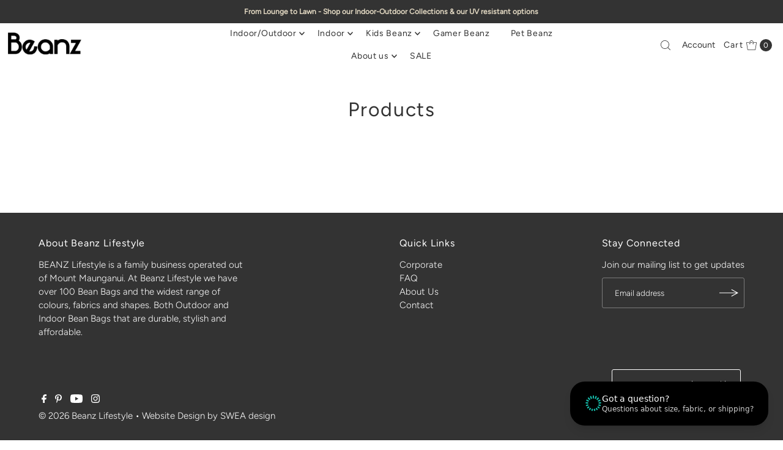

--- FILE ---
content_type: text/javascript; charset=utf-8
request_url: https://unpkg.com/@vapi-ai/client-sdk-react/dist/embed/widget.umd.js
body_size: 184466
content:
(function(){"use strict";try{if(typeof document<"u"){var r=document.createElement("style");r.appendChild(document.createTextNode(`.container{width:100%}@media (min-width: 640px){.container{max-width:640px}}@media (min-width: 768px){.container{max-width:768px}}@media (min-width: 1024px){.container{max-width:1024px}}@media (min-width: 1280px){.container{max-width:1280px}}@media (min-width: 1536px){.container{max-width:1536px}}.vapi-widget-wrapper .sr-only{position:absolute;width:1px;height:1px;padding:0;margin:-1px;overflow:hidden;clip:rect(0,0,0,0);white-space:nowrap;border-width:0}.vapi-widget-wrapper .static{position:static}.vapi-widget-wrapper .fixed{position:fixed}.vapi-widget-wrapper .absolute{position:absolute}.vapi-widget-wrapper .relative{position:relative}.vapi-widget-wrapper .sticky{position:sticky}.vapi-widget-wrapper .inset-0{inset:0}.vapi-widget-wrapper .bottom-6{bottom:1.5rem}.vapi-widget-wrapper .left-0{left:0}.vapi-widget-wrapper .left-1\\/2{left:50%}.vapi-widget-wrapper .left-6{left:1.5rem}.vapi-widget-wrapper .right-6{right:1.5rem}.vapi-widget-wrapper .top-0{top:0}.vapi-widget-wrapper .top-6{top:1.5rem}.vapi-widget-wrapper .top-8{top:2rem}.vapi-widget-wrapper .top-full{top:100%}.vapi-widget-wrapper .z-10{z-index:10}.vapi-widget-wrapper .z-40{z-index:40}.vapi-widget-wrapper .z-50{z-index:50}.vapi-widget-wrapper .mx-auto{margin-left:auto;margin-right:auto}.vapi-widget-wrapper .my-3{margin-top:.75rem;margin-bottom:.75rem}.vapi-widget-wrapper .mb-0\\.5{margin-bottom:.125rem}.vapi-widget-wrapper .mb-1{margin-bottom:.25rem}.vapi-widget-wrapper .mb-2{margin-bottom:.5rem}.vapi-widget-wrapper .mb-3{margin-bottom:.75rem}.vapi-widget-wrapper .mb-4{margin-bottom:1rem}.vapi-widget-wrapper .mb-6{margin-bottom:1.5rem}.vapi-widget-wrapper .mb-8{margin-bottom:2rem}.vapi-widget-wrapper .ml-0\\.5{margin-left:.125rem}.vapi-widget-wrapper .ml-1{margin-left:.25rem}.vapi-widget-wrapper .ml-2{margin-left:.5rem}.vapi-widget-wrapper .mt-1{margin-top:.25rem}.vapi-widget-wrapper .mt-2{margin-top:.5rem}.vapi-widget-wrapper .mt-6{margin-top:1.5rem}.vapi-widget-wrapper .block{display:block}.vapi-widget-wrapper .inline-block{display:inline-block}.vapi-widget-wrapper .inline{display:inline}.vapi-widget-wrapper .flex{display:flex}.vapi-widget-wrapper .inline-flex{display:inline-flex}.vapi-widget-wrapper .grid{display:grid}.vapi-widget-wrapper .hidden{display:none}.vapi-widget-wrapper .h-1\\.5{height:.375rem}.vapi-widget-wrapper .h-10{height:2.5rem}.vapi-widget-wrapper .h-12{height:3rem}.vapi-widget-wrapper .h-14{height:3.5rem}.vapi-widget-wrapper .h-16{height:4rem}.vapi-widget-wrapper .h-20{height:5rem}.vapi-widget-wrapper .h-3{height:.75rem}.vapi-widget-wrapper .h-4{height:1rem}.vapi-widget-wrapper .h-5{height:1.25rem}.vapi-widget-wrapper .h-6{height:1.5rem}.vapi-widget-wrapper .h-8{height:2rem}.vapi-widget-wrapper .h-80{height:20rem}.vapi-widget-wrapper .h-\\[24rem\\]{height:24rem}.vapi-widget-wrapper .h-\\[32rem\\]{height:32rem}.vapi-widget-wrapper .h-\\[36rem\\]{height:36rem}.vapi-widget-wrapper .h-\\[40rem\\]{height:40rem}.vapi-widget-wrapper .h-\\[44rem\\]{height:44rem}.vapi-widget-wrapper .max-h-\\[calc\\(100vh-4rem\\)\\]{max-height:calc(100vh - 4rem)}.vapi-widget-wrapper .min-h-screen{min-height:100vh}.vapi-widget-wrapper .w-0\\.5{width:.125rem}.vapi-widget-wrapper .w-1\\.5{width:.375rem}.vapi-widget-wrapper .w-10{width:2.5rem}.vapi-widget-wrapper .w-11{width:2.75rem}.vapi-widget-wrapper .w-12{width:3rem}.vapi-widget-wrapper .w-16{width:4rem}.vapi-widget-wrapper .w-20{width:5rem}.vapi-widget-wrapper .w-3{width:.75rem}.vapi-widget-wrapper .w-4{width:1rem}.vapi-widget-wrapper .w-5{width:1.25rem}.vapi-widget-wrapper .w-6{width:1.5rem}.vapi-widget-wrapper .w-72{width:18rem}.vapi-widget-wrapper .w-8{width:2rem}.vapi-widget-wrapper .w-96{width:24rem}.vapi-widget-wrapper .w-\\[28rem\\]{width:28rem}.vapi-widget-wrapper .w-full{width:100%}.vapi-widget-wrapper .max-w-7xl{max-width:80rem}.vapi-widget-wrapper .max-w-xs{max-width:20rem}.vapi-widget-wrapper .flex-1{flex:1 1 0%}.vapi-widget-wrapper .flex-shrink-0{flex-shrink:0}.vapi-widget-wrapper .-translate-x-1\\/2{--tw-translate-x: -50%;transform:translate(var(--tw-translate-x),var(--tw-translate-y)) rotate(var(--tw-rotate)) skew(var(--tw-skew-x)) skewY(var(--tw-skew-y)) scaleX(var(--tw-scale-x)) scaleY(var(--tw-scale-y))}.vapi-widget-wrapper .transform{transform:translate(var(--tw-translate-x),var(--tw-translate-y)) rotate(var(--tw-rotate)) skew(var(--tw-skew-x)) skewY(var(--tw-skew-y)) scaleX(var(--tw-scale-x)) scaleY(var(--tw-scale-y))}@keyframes pulse{50%{opacity:.5}}.vapi-widget-wrapper .animate-pulse{animation:pulse 2s cubic-bezier(.4,0,.6,1) infinite}@keyframes spin{to{transform:rotate(360deg)}}.vapi-widget-wrapper .animate-spin{animation:spin 1s linear infinite}.vapi-widget-wrapper .cursor-not-allowed{cursor:not-allowed}.vapi-widget-wrapper .cursor-pointer{cursor:pointer}.vapi-widget-wrapper .list-inside{list-style-position:inside}.vapi-widget-wrapper .list-decimal{list-style-type:decimal}.vapi-widget-wrapper .list-disc{list-style-type:disc}.vapi-widget-wrapper .grid-cols-1{grid-template-columns:repeat(1,minmax(0,1fr))}.vapi-widget-wrapper .grid-cols-2{grid-template-columns:repeat(2,minmax(0,1fr))}.vapi-widget-wrapper .grid-cols-3{grid-template-columns:repeat(3,minmax(0,1fr))}.vapi-widget-wrapper .flex-col{flex-direction:column}.vapi-widget-wrapper .items-center{align-items:center}.vapi-widget-wrapper .justify-start{justify-content:flex-start}.vapi-widget-wrapper .justify-end{justify-content:flex-end}.vapi-widget-wrapper .justify-center{justify-content:center}.vapi-widget-wrapper .justify-between{justify-content:space-between}.vapi-widget-wrapper .gap-2{gap:.5rem}.vapi-widget-wrapper .gap-3{gap:.75rem}.vapi-widget-wrapper .gap-4{gap:1rem}.vapi-widget-wrapper .gap-8{gap:2rem}.vapi-widget-wrapper :is(.space-x-1>:not([hidden])~:not([hidden])){--tw-space-x-reverse: 0;margin-right:calc(.25rem * var(--tw-space-x-reverse));margin-left:calc(.25rem * calc(1 - var(--tw-space-x-reverse)))}.vapi-widget-wrapper :is(.space-x-2>:not([hidden])~:not([hidden])){--tw-space-x-reverse: 0;margin-right:calc(.5rem * var(--tw-space-x-reverse));margin-left:calc(.5rem * calc(1 - var(--tw-space-x-reverse)))}.vapi-widget-wrapper :is(.space-x-3>:not([hidden])~:not([hidden])){--tw-space-x-reverse: 0;margin-right:calc(.75rem * var(--tw-space-x-reverse));margin-left:calc(.75rem * calc(1 - var(--tw-space-x-reverse)))}.vapi-widget-wrapper :is(.space-x-8>:not([hidden])~:not([hidden])){--tw-space-x-reverse: 0;margin-right:calc(2rem * var(--tw-space-x-reverse));margin-left:calc(2rem * calc(1 - var(--tw-space-x-reverse)))}.vapi-widget-wrapper :is(.space-y-2>:not([hidden])~:not([hidden])){--tw-space-y-reverse: 0;margin-top:calc(.5rem * calc(1 - var(--tw-space-y-reverse)));margin-bottom:calc(.5rem * var(--tw-space-y-reverse))}.vapi-widget-wrapper :is(.space-y-3>:not([hidden])~:not([hidden])){--tw-space-y-reverse: 0;margin-top:calc(.75rem * calc(1 - var(--tw-space-y-reverse)));margin-bottom:calc(.75rem * var(--tw-space-y-reverse))}.vapi-widget-wrapper :is(.space-y-4>:not([hidden])~:not([hidden])){--tw-space-y-reverse: 0;margin-top:calc(1rem * calc(1 - var(--tw-space-y-reverse)));margin-bottom:calc(1rem * var(--tw-space-y-reverse))}.vapi-widget-wrapper :is(.space-y-6>:not([hidden])~:not([hidden])){--tw-space-y-reverse: 0;margin-top:calc(1.5rem * calc(1 - var(--tw-space-y-reverse)));margin-bottom:calc(1.5rem * var(--tw-space-y-reverse))}.vapi-widget-wrapper :is(.space-y-8>:not([hidden])~:not([hidden])){--tw-space-y-reverse: 0;margin-top:calc(2rem * calc(1 - var(--tw-space-y-reverse)));margin-bottom:calc(2rem * var(--tw-space-y-reverse))}.vapi-widget-wrapper .overflow-hidden{overflow:hidden}.vapi-widget-wrapper .overflow-x-auto{overflow-x:auto}.vapi-widget-wrapper .overflow-y-auto{overflow-y:auto}.vapi-widget-wrapper .rounded{border-radius:.25rem}.vapi-widget-wrapper .rounded-2xl{border-radius:1rem}.vapi-widget-wrapper .rounded-3xl{border-radius:1.5rem}.vapi-widget-wrapper .rounded-full{border-radius:9999px}.vapi-widget-wrapper .rounded-lg{border-radius:.5rem}.vapi-widget-wrapper .rounded-md{border-radius:.375rem}.vapi-widget-wrapper .rounded-none{border-radius:0}.vapi-widget-wrapper .rounded-xl{border-radius:.75rem}.vapi-widget-wrapper .border{border-width:1px}.vapi-widget-wrapper .border-2{border-width:2px}.vapi-widget-wrapper .border-b{border-bottom-width:1px}.vapi-widget-wrapper .border-b-2{border-bottom-width:2px}.vapi-widget-wrapper .border-l-2{border-left-width:2px}.vapi-widget-wrapper .border-dashed{border-style:dashed}.vapi-widget-wrapper .border-current{border-color:currentColor}.vapi-widget-wrapper .border-gray-200{--tw-border-opacity: 1;border-color:rgb(229 231 235 / var(--tw-border-opacity))}.vapi-widget-wrapper .border-gray-300{--tw-border-opacity: 1;border-color:rgb(209 213 219 / var(--tw-border-opacity))}.vapi-widget-wrapper .border-gray-400{--tw-border-opacity: 1;border-color:rgb(156 163 175 / var(--tw-border-opacity))}.vapi-widget-wrapper .border-gray-600{--tw-border-opacity: 1;border-color:rgb(75 85 99 / var(--tw-border-opacity))}.vapi-widget-wrapper .border-gray-700{--tw-border-opacity: 1;border-color:rgb(55 65 81 / var(--tw-border-opacity))}.vapi-widget-wrapper .border-gray-800{--tw-border-opacity: 1;border-color:rgb(31 41 55 / var(--tw-border-opacity))}.vapi-widget-wrapper .border-teal-500{--tw-border-opacity: 1;border-color:rgb(20 184 166 / var(--tw-border-opacity))}.vapi-widget-wrapper .border-transparent{border-color:transparent}.vapi-widget-wrapper .border-t-transparent{border-top-color:transparent}.vapi-widget-wrapper .bg-black{--tw-bg-opacity: 1;background-color:rgb(0 0 0 / var(--tw-bg-opacity))}.vapi-widget-wrapper .bg-current{background-color:currentColor}.vapi-widget-wrapper .bg-gray-100{--tw-bg-opacity: 1;background-color:rgb(243 244 246 / var(--tw-bg-opacity))}.vapi-widget-wrapper .bg-gray-200{--tw-bg-opacity: 1;background-color:rgb(229 231 235 / var(--tw-bg-opacity))}.vapi-widget-wrapper .bg-gray-300{--tw-bg-opacity: 1;background-color:rgb(209 213 219 / var(--tw-bg-opacity))}.vapi-widget-wrapper .bg-gray-50{--tw-bg-opacity: 1;background-color:rgb(249 250 251 / var(--tw-bg-opacity))}.vapi-widget-wrapper .bg-gray-600{--tw-bg-opacity: 1;background-color:rgb(75 85 99 / var(--tw-bg-opacity))}.vapi-widget-wrapper .bg-gray-700{--tw-bg-opacity: 1;background-color:rgb(55 65 81 / var(--tw-bg-opacity))}.vapi-widget-wrapper .bg-gray-800{--tw-bg-opacity: 1;background-color:rgb(31 41 55 / var(--tw-bg-opacity))}.vapi-widget-wrapper .bg-green-400{--tw-bg-opacity: 1;background-color:rgb(74 222 128 / var(--tw-bg-opacity))}.vapi-widget-wrapper .bg-teal-50{--tw-bg-opacity: 1;background-color:rgb(240 253 250 / var(--tw-bg-opacity))}.vapi-widget-wrapper .bg-teal-500{--tw-bg-opacity: 1;background-color:rgb(20 184 166 / var(--tw-bg-opacity))}.vapi-widget-wrapper .bg-white{--tw-bg-opacity: 1;background-color:rgb(255 255 255 / var(--tw-bg-opacity))}.vapi-widget-wrapper .bg-opacity-10{--tw-bg-opacity: .1}.vapi-widget-wrapper .p-1{padding:.25rem}.vapi-widget-wrapper .p-2{padding:.5rem}.vapi-widget-wrapper .p-3{padding:.75rem}.vapi-widget-wrapper .p-4{padding:1rem}.vapi-widget-wrapper .p-6{padding:1.5rem}.vapi-widget-wrapper .p-8{padding:2rem}.vapi-widget-wrapper .px-1{padding-left:.25rem;padding-right:.25rem}.vapi-widget-wrapper .px-2{padding-left:.5rem;padding-right:.5rem}.vapi-widget-wrapper .px-3{padding-left:.75rem;padding-right:.75rem}.vapi-widget-wrapper .px-4{padding-left:1rem;padding-right:1rem}.vapi-widget-wrapper .px-6{padding-left:1.5rem;padding-right:1.5rem}.vapi-widget-wrapper .py-0\\.5{padding-top:.125rem;padding-bottom:.125rem}.vapi-widget-wrapper .py-1{padding-top:.25rem;padding-bottom:.25rem}.vapi-widget-wrapper .py-1\\.5{padding-top:.375rem;padding-bottom:.375rem}.vapi-widget-wrapper .py-2{padding-top:.5rem;padding-bottom:.5rem}.vapi-widget-wrapper .py-3{padding-top:.75rem;padding-bottom:.75rem}.vapi-widget-wrapper .py-4{padding-top:1rem;padding-bottom:1rem}.vapi-widget-wrapper .py-8{padding-top:2rem;padding-bottom:2rem}.vapi-widget-wrapper .pl-2{padding-left:.5rem}.vapi-widget-wrapper .text-center{text-align:center}.vapi-widget-wrapper .font-mono{font-family:ui-monospace,SFMono-Regular,Menlo,Monaco,Consolas,Liberation Mono,Courier New,monospace}.vapi-widget-wrapper .text-3xl{font-size:1.875rem;line-height:2.25rem}.vapi-widget-wrapper .text-base{font-size:1rem;line-height:1.5rem}.vapi-widget-wrapper .text-lg{font-size:1.125rem;line-height:1.75rem}.vapi-widget-wrapper .text-sm{font-size:.875rem;line-height:1.25rem}.vapi-widget-wrapper .text-xl{font-size:1.25rem;line-height:1.75rem}.vapi-widget-wrapper .text-xs{font-size:.75rem;line-height:1rem}.vapi-widget-wrapper .font-bold{font-weight:700}.vapi-widget-wrapper .font-medium{font-weight:500}.vapi-widget-wrapper .font-normal{font-weight:400}.vapi-widget-wrapper .font-semibold{font-weight:600}.vapi-widget-wrapper .capitalize{text-transform:capitalize}.vapi-widget-wrapper .italic{font-style:italic}.vapi-widget-wrapper .text-gray-100{--tw-text-opacity: 1;color:rgb(243 244 246 / var(--tw-text-opacity))}.vapi-widget-wrapper .text-gray-200{--tw-text-opacity: 1;color:rgb(229 231 235 / var(--tw-text-opacity))}.vapi-widget-wrapper .text-gray-300{--tw-text-opacity: 1;color:rgb(209 213 219 / var(--tw-text-opacity))}.vapi-widget-wrapper .text-gray-400{--tw-text-opacity: 1;color:rgb(156 163 175 / var(--tw-text-opacity))}.vapi-widget-wrapper .text-gray-500{--tw-text-opacity: 1;color:rgb(107 114 128 / var(--tw-text-opacity))}.vapi-widget-wrapper .text-gray-600{--tw-text-opacity: 1;color:rgb(75 85 99 / var(--tw-text-opacity))}.vapi-widget-wrapper .text-gray-700{--tw-text-opacity: 1;color:rgb(55 65 81 / var(--tw-text-opacity))}.vapi-widget-wrapper .text-gray-800{--tw-text-opacity: 1;color:rgb(31 41 55 / var(--tw-text-opacity))}.vapi-widget-wrapper .text-gray-900{--tw-text-opacity: 1;color:rgb(17 24 39 / var(--tw-text-opacity))}.vapi-widget-wrapper .text-green-400{--tw-text-opacity: 1;color:rgb(74 222 128 / var(--tw-text-opacity))}.vapi-widget-wrapper .text-indigo-600{--tw-text-opacity: 1;color:rgb(79 70 229 / var(--tw-text-opacity))}.vapi-widget-wrapper .text-red-400{--tw-text-opacity: 1;color:rgb(248 113 113 / var(--tw-text-opacity))}.vapi-widget-wrapper .text-red-500{--tw-text-opacity: 1;color:rgb(239 68 68 / var(--tw-text-opacity))}.vapi-widget-wrapper .text-red-600{--tw-text-opacity: 1;color:rgb(220 38 38 / var(--tw-text-opacity))}.vapi-widget-wrapper .text-teal-600{--tw-text-opacity: 1;color:rgb(13 148 136 / var(--tw-text-opacity))}.vapi-widget-wrapper .text-white{--tw-text-opacity: 1;color:rgb(255 255 255 / var(--tw-text-opacity))}.vapi-widget-wrapper .underline{text-decoration-line:underline}.vapi-widget-wrapper .placeholder-gray-400::-moz-placeholder{--tw-placeholder-opacity: 1;color:rgb(156 163 175 / var(--tw-placeholder-opacity))}.vapi-widget-wrapper .placeholder-gray-400::placeholder{--tw-placeholder-opacity: 1;color:rgb(156 163 175 / var(--tw-placeholder-opacity))}.vapi-widget-wrapper .placeholder-gray-500::-moz-placeholder{--tw-placeholder-opacity: 1;color:rgb(107 114 128 / var(--tw-placeholder-opacity))}.vapi-widget-wrapper .placeholder-gray-500::placeholder{--tw-placeholder-opacity: 1;color:rgb(107 114 128 / var(--tw-placeholder-opacity))}.vapi-widget-wrapper .accent-teal-500{accent-color:#14b8a6}.vapi-widget-wrapper .opacity-50{opacity:.5}.vapi-widget-wrapper .opacity-80{opacity:.8}.vapi-widget-wrapper .shadow-lg{--tw-shadow: 0 10px 15px -3px rgb(0 0 0 / .1), 0 4px 6px -4px rgb(0 0 0 / .1);--tw-shadow-colored: 0 10px 15px -3px var(--tw-shadow-color), 0 4px 6px -4px var(--tw-shadow-color);box-shadow:var(--tw-ring-offset-shadow, 0 0 #0000),var(--tw-ring-shadow, 0 0 #0000),var(--tw-shadow)}.vapi-widget-wrapper .shadow-sm{--tw-shadow: 0 1px 2px 0 rgb(0 0 0 / .05);--tw-shadow-colored: 0 1px 2px 0 var(--tw-shadow-color);box-shadow:var(--tw-ring-offset-shadow, 0 0 #0000),var(--tw-ring-shadow, 0 0 #0000),var(--tw-shadow)}.vapi-widget-wrapper .shadow-xl{--tw-shadow: 0 20px 25px -5px rgb(0 0 0 / .1), 0 8px 10px -6px rgb(0 0 0 / .1);--tw-shadow-colored: 0 20px 25px -5px var(--tw-shadow-color), 0 8px 10px -6px var(--tw-shadow-color);box-shadow:var(--tw-ring-offset-shadow, 0 0 #0000),var(--tw-ring-shadow, 0 0 #0000),var(--tw-shadow)}.vapi-widget-wrapper .filter{filter:var(--tw-blur) var(--tw-brightness) var(--tw-contrast) var(--tw-grayscale) var(--tw-hue-rotate) var(--tw-invert) var(--tw-saturate) var(--tw-sepia) var(--tw-drop-shadow)}.vapi-widget-wrapper .transition{transition-property:color,background-color,border-color,text-decoration-color,fill,stroke,opacity,box-shadow,transform,filter,-webkit-backdrop-filter;transition-property:color,background-color,border-color,text-decoration-color,fill,stroke,opacity,box-shadow,transform,filter,backdrop-filter;transition-property:color,background-color,border-color,text-decoration-color,fill,stroke,opacity,box-shadow,transform,filter,backdrop-filter,-webkit-backdrop-filter;transition-timing-function:cubic-bezier(.4,0,.2,1);transition-duration:.15s}.vapi-widget-wrapper .transition-all{transition-property:all;transition-timing-function:cubic-bezier(.4,0,.2,1);transition-duration:.15s}.vapi-widget-wrapper .transition-colors{transition-property:color,background-color,border-color,text-decoration-color,fill,stroke;transition-timing-function:cubic-bezier(.4,0,.2,1);transition-duration:.15s}.vapi-widget-wrapper .duration-150{transition-duration:.15s}.vapi-widget-wrapper .duration-300{transition-duration:.3s}.vapi-widget-wrapper .ease-in-out{transition-timing-function:cubic-bezier(.4,0,.2,1)}.vapi-widget-wrapper{box-sizing:border-box}.vapi-widget-wrapper *,.vapi-widget-wrapper *:before,.vapi-widget-wrapper *:after{box-sizing:border-box}.vapi-widget-wrapper{line-height:1.5;-webkit-text-size-adjust:100%;-moz-tab-size:4;-o-tab-size:4;tab-size:4;font-family:ui-sans-serif,system-ui,-apple-system,BlinkMacSystemFont,Segoe UI,Roboto,Helvetica Neue,Arial,Noto Sans,sans-serif,"Apple Color Emoji","Segoe UI Emoji",Segoe UI Symbol,"Noto Color Emoji";font-feature-settings:normal;font-variation-settings:normal}.vapi-widget-wrapper button,.vapi-widget-wrapper [role=button],.vapi-widget-wrapper input,.vapi-widget-wrapper textarea,.vapi-widget-wrapper select{margin:0;padding:0;border:0 solid;border-radius:0;background-color:transparent;background-image:none;font-family:inherit;font-size:100%;font-weight:inherit;line-height:inherit;color:inherit}.vapi-widget-wrapper button,.vapi-widget-wrapper [role=button]{cursor:pointer;text-align:inherit;-webkit-appearance:button;-moz-appearance:button;appearance:button}.vapi-widget-wrapper input,.vapi-widget-wrapper textarea,.vapi-widget-wrapper select{-webkit-appearance:none;-moz-appearance:none;appearance:none}.vapi-widget-wrapper button:focus,.vapi-widget-wrapper input:focus,.vapi-widget-wrapper textarea:focus,.vapi-widget-wrapper select:focus{outline:0;outline-offset:0}.vapi-widget-wrapper h1,.vapi-widget-wrapper h2,.vapi-widget-wrapper h3,.vapi-widget-wrapper h4,.vapi-widget-wrapper h5,.vapi-widget-wrapper h6,.vapi-widget-wrapper p{margin:0;font-size:inherit;font-weight:inherit}.vapi-widget-wrapper ul,.vapi-widget-wrapper ol{margin:0;padding:0;list-style:none}.vapi-widget-wrapper a{color:inherit;text-decoration:inherit}.vapi-widget-wrapper fieldset{margin:0;padding:0;border:0}.vapi-widget-wrapper legend{padding:0}.vapi-widget-wrapper input,.vapi-widget-wrapper textarea{-webkit-text-size-adjust:100%}.vapi-conversation-area{scrollbar-width:none}.vapi-conversation-area::-webkit-scrollbar{display:none}.vapi-widget-wrapper .after\\:absolute:after{content:var(--tw-content);position:absolute}.vapi-widget-wrapper .after\\:left-\\[2px\\]:after{content:var(--tw-content);left:2px}.vapi-widget-wrapper .after\\:top-\\[2px\\]:after{content:var(--tw-content);top:2px}.vapi-widget-wrapper .after\\:h-5:after{content:var(--tw-content);height:1.25rem}.vapi-widget-wrapper .after\\:w-5:after{content:var(--tw-content);width:1.25rem}.vapi-widget-wrapper .after\\:rounded-full:after{content:var(--tw-content);border-radius:9999px}.vapi-widget-wrapper .after\\:bg-white:after{content:var(--tw-content);--tw-bg-opacity: 1;background-color:rgb(255 255 255 / var(--tw-bg-opacity))}.vapi-widget-wrapper .after\\:transition-all:after{content:var(--tw-content);transition-property:all;transition-timing-function:cubic-bezier(.4,0,.2,1);transition-duration:.15s}.vapi-widget-wrapper .after\\:content-\\[\\'\\'\\]:after{--tw-content: "";content:var(--tw-content)}.vapi-widget-wrapper .last\\:mb-0:last-child{margin-bottom:0}.vapi-widget-wrapper .hover\\:-translate-y-1:hover{--tw-translate-y: -.25rem;transform:translate(var(--tw-translate-x),var(--tw-translate-y)) rotate(var(--tw-rotate)) skew(var(--tw-skew-x)) skewY(var(--tw-skew-y)) scaleX(var(--tw-scale-x)) scaleY(var(--tw-scale-y))}.vapi-widget-wrapper .hover\\:scale-105:hover{--tw-scale-x: 1.05;--tw-scale-y: 1.05;transform:translate(var(--tw-translate-x),var(--tw-translate-y)) rotate(var(--tw-rotate)) skew(var(--tw-skew-x)) skewY(var(--tw-skew-y)) scaleX(var(--tw-scale-x)) scaleY(var(--tw-scale-y))}.vapi-widget-wrapper .hover\\:border-gray-300:hover{--tw-border-opacity: 1;border-color:rgb(209 213 219 / var(--tw-border-opacity))}.vapi-widget-wrapper .hover\\:border-gray-400:hover{--tw-border-opacity: 1;border-color:rgb(156 163 175 / var(--tw-border-opacity))}.vapi-widget-wrapper .hover\\:border-red-600:hover{--tw-border-opacity: 1;border-color:rgb(220 38 38 / var(--tw-border-opacity))}.vapi-widget-wrapper .hover\\:bg-gray-100:hover{--tw-bg-opacity: 1;background-color:rgb(243 244 246 / var(--tw-bg-opacity))}.vapi-widget-wrapper .hover\\:bg-gray-200:hover{--tw-bg-opacity: 1;background-color:rgb(229 231 235 / var(--tw-bg-opacity))}.vapi-widget-wrapper .hover\\:bg-gray-50:hover{--tw-bg-opacity: 1;background-color:rgb(249 250 251 / var(--tw-bg-opacity))}.vapi-widget-wrapper .hover\\:bg-red-50:hover{--tw-bg-opacity: 1;background-color:rgb(254 242 242 / var(--tw-bg-opacity))}.vapi-widget-wrapper .hover\\:bg-teal-600:hover{--tw-bg-opacity: 1;background-color:rgb(13 148 136 / var(--tw-bg-opacity))}.vapi-widget-wrapper .hover\\:text-gray-700:hover{--tw-text-opacity: 1;color:rgb(55 65 81 / var(--tw-text-opacity))}.vapi-widget-wrapper .hover\\:text-teal-700:hover{--tw-text-opacity: 1;color:rgb(15 118 110 / var(--tw-text-opacity))}.vapi-widget-wrapper .hover\\:opacity-80:hover{opacity:.8}.vapi-widget-wrapper .hover\\:opacity-90:hover{opacity:.9}.vapi-widget-wrapper .hover\\:shadow-xl:hover{--tw-shadow: 0 20px 25px -5px rgb(0 0 0 / .1), 0 8px 10px -6px rgb(0 0 0 / .1);--tw-shadow-colored: 0 20px 25px -5px var(--tw-shadow-color), 0 8px 10px -6px var(--tw-shadow-color);box-shadow:var(--tw-ring-offset-shadow, 0 0 #0000),var(--tw-ring-shadow, 0 0 #0000),var(--tw-shadow)}.vapi-widget-wrapper .focus\\:border-indigo-500:focus{--tw-border-opacity: 1;border-color:rgb(99 102 241 / var(--tw-border-opacity))}.vapi-widget-wrapper .focus\\:border-teal-500:focus{--tw-border-opacity: 1;border-color:rgb(20 184 166 / var(--tw-border-opacity))}.vapi-widget-wrapper .focus\\:outline-none:focus{outline:2px solid transparent;outline-offset:2px}.vapi-widget-wrapper .focus\\:ring-2:focus{--tw-ring-offset-shadow: var(--tw-ring-inset) 0 0 0 var(--tw-ring-offset-width) var(--tw-ring-offset-color);--tw-ring-shadow: var(--tw-ring-inset) 0 0 0 calc(2px + var(--tw-ring-offset-width)) var(--tw-ring-color);box-shadow:var(--tw-ring-offset-shadow),var(--tw-ring-shadow),var(--tw-shadow, 0 0 #0000)}.vapi-widget-wrapper .focus\\:ring-indigo-500:focus{--tw-ring-opacity: 1;--tw-ring-color: rgb(99 102 241 / var(--tw-ring-opacity))}.vapi-widget-wrapper .focus\\:ring-teal-500:focus{--tw-ring-opacity: 1;--tw-ring-color: rgb(20 184 166 / var(--tw-ring-opacity))}.vapi-widget-wrapper .active\\:scale-95:active{--tw-scale-x: .95;--tw-scale-y: .95;transform:translate(var(--tw-translate-x),var(--tw-translate-y)) rotate(var(--tw-rotate)) skew(var(--tw-skew-x)) skewY(var(--tw-skew-y)) scaleX(var(--tw-scale-x)) scaleY(var(--tw-scale-y))}.vapi-widget-wrapper :is(.peer:checked~.peer-checked\\:bg-teal-600){--tw-bg-opacity: 1;background-color:rgb(13 148 136 / var(--tw-bg-opacity))}.vapi-widget-wrapper :is(.peer:checked~.peer-checked\\:after\\:translate-x-full):after{content:var(--tw-content);--tw-translate-x: 100%;transform:translate(var(--tw-translate-x),var(--tw-translate-y)) rotate(var(--tw-rotate)) skew(var(--tw-skew-x)) skewY(var(--tw-skew-y)) scaleX(var(--tw-scale-x)) scaleY(var(--tw-scale-y))}.vapi-widget-wrapper :is(.peer:checked~.peer-checked\\:after\\:border-white):after{content:var(--tw-content);--tw-border-opacity: 1;border-color:rgb(255 255 255 / var(--tw-border-opacity))}.vapi-widget-wrapper :is(.peer:focus~.peer-focus\\:outline-none){outline:2px solid transparent;outline-offset:2px}@media (min-width: 640px){.vapi-widget-wrapper .sm\\:text-sm{font-size:.875rem;line-height:1.25rem}}@media (min-width: 1024px){.vapi-widget-wrapper .lg\\:sticky{position:sticky}.vapi-widget-wrapper .lg\\:top-8{top:2rem}.vapi-widget-wrapper .lg\\:col-span-1{grid-column:span 1 / span 1}.vapi-widget-wrapper .lg\\:col-span-2{grid-column:span 2 / span 2}.vapi-widget-wrapper .lg\\:grid-cols-3{grid-template-columns:repeat(3,minmax(0,1fr))}}@keyframes pulse{0%,to{opacity:1}50%{opacity:.5}}@keyframes blink{0%,50%{opacity:1}51%,to{opacity:0}}@keyframes spin{0%{transform:rotate(0)}to{transform:rotate(360deg)}}@keyframes glow{0%,to{box-shadow:0 0 0 4px #ef44444d,0 0 25px #ef444480}50%{box-shadow:0 0 0 8px #ef44444d,0 0 40px #ef4444b3}}.animate-pulse{animation:pulse 1s cubic-bezier(.4,0,.6,1) infinite}.animate-blink{animation:blink 1s steps(1,start) infinite}.animate-spin{animation:spin 1s linear infinite}.animate-glow{animation:glow 2s ease-in-out infinite}`)),document.head.appendChild(r)}}catch(e){console.error("vite-plugin-css-injected-by-js",e)}})();
(function(yr,ho){typeof exports=="object"&&typeof module<"u"?module.exports=ho():typeof define=="function"&&define.amd?define(ho):(yr=typeof globalThis<"u"?globalThis:yr||self,yr.WidgetLoader=ho())})(this,function(){"use strict";function yr(e){return e&&e.__esModule&&Object.prototype.hasOwnProperty.call(e,"default")?e.default:e}function ho(e){if(Object.prototype.hasOwnProperty.call(e,"__esModule"))return e;var t=e.default;if(typeof t=="function"){var r=function a(){var o=!1;try{o=this instanceof a}catch{}return o?Reflect.construct(t,arguments,this.constructor):t.apply(this,arguments)};r.prototype=t.prototype}else r={};return Object.defineProperty(r,"__esModule",{value:!0}),Object.keys(e).forEach(function(a){var o=Object.getOwnPropertyDescriptor(e,a);Object.defineProperty(r,a,o.get?o:{enumerable:!0,get:function(){return e[a]}})}),r}var Ll={exports:{}},je={};/**
 * @license React
 * react.production.min.js
 *
 * Copyright (c) Facebook, Inc. and its affiliates.
 *
 * This source code is licensed under the MIT license found in the
 * LICENSE file in the root directory of this source tree.
 */var Mf;function w1(){if(Mf)return je;Mf=1;var e=Symbol.for("react.element"),t=Symbol.for("react.portal"),r=Symbol.for("react.fragment"),a=Symbol.for("react.strict_mode"),o=Symbol.for("react.profiler"),s=Symbol.for("react.provider"),u=Symbol.for("react.context"),f=Symbol.for("react.forward_ref"),p=Symbol.for("react.suspense"),m=Symbol.for("react.memo"),y=Symbol.for("react.lazy"),v=Symbol.iterator;function _(I){return I===null||typeof I!="object"?null:(I=v&&I[v]||I["@@iterator"],typeof I=="function"?I:null)}var k={isMounted:function(){return!1},enqueueForceUpdate:function(){},enqueueReplaceState:function(){},enqueueSetState:function(){}},T=Object.assign,b={};function D(I,G,d){this.props=I,this.context=G,this.refs=b,this.updater=d||k}D.prototype.isReactComponent={},D.prototype.setState=function(I,G){if(typeof I!="object"&&typeof I!="function"&&I!=null)throw Error("setState(...): takes an object of state variables to update or a function which returns an object of state variables.");this.updater.enqueueSetState(this,I,G,"setState")},D.prototype.forceUpdate=function(I){this.updater.enqueueForceUpdate(this,I,"forceUpdate")};function M(){}M.prototype=D.prototype;function z(I,G,d){this.props=I,this.context=G,this.refs=b,this.updater=d||k}var B=z.prototype=new M;B.constructor=z,T(B,D.prototype),B.isPureReactComponent=!0;var j=Array.isArray,R=Object.prototype.hasOwnProperty,A={current:null},H={key:!0,ref:!0,__self:!0,__source:!0};function V(I,G,d){var S,w={},C=null,P=null;if(G!=null)for(S in G.ref!==void 0&&(P=G.ref),G.key!==void 0&&(C=""+G.key),G)R.call(G,S)&&!H.hasOwnProperty(S)&&(w[S]=G[S]);var U=arguments.length-2;if(U===1)w.children=d;else if(1<U){for(var Y=Array(U),Z=0;Z<U;Z++)Y[Z]=arguments[Z+2];w.children=Y}if(I&&I.defaultProps)for(S in U=I.defaultProps,U)w[S]===void 0&&(w[S]=U[S]);return{$$typeof:e,type:I,key:C,ref:P,props:w,_owner:A.current}}function ne(I,G){return{$$typeof:e,type:I.type,key:G,ref:I.ref,props:I.props,_owner:I._owner}}function te(I){return typeof I=="object"&&I!==null&&I.$$typeof===e}function oe(I){var G={"=":"=0",":":"=2"};return"$"+I.replace(/[=:]/g,function(d){return G[d]})}var le=/\/+/g;function pe(I,G){return typeof I=="object"&&I!==null&&I.key!=null?oe(""+I.key):G.toString(36)}function $(I,G,d,S,w){var C=typeof I;(C==="undefined"||C==="boolean")&&(I=null);var P=!1;if(I===null)P=!0;else switch(C){case"string":case"number":P=!0;break;case"object":switch(I.$$typeof){case e:case t:P=!0}}if(P)return P=I,w=w(P),I=S===""?"."+pe(P,0):S,j(w)?(d="",I!=null&&(d=I.replace(le,"$&/")+"/"),$(w,G,d,"",function(Z){return Z})):w!=null&&(te(w)&&(w=ne(w,d+(!w.key||P&&P.key===w.key?"":(""+w.key).replace(le,"$&/")+"/")+I)),G.push(w)),1;if(P=0,S=S===""?".":S+":",j(I))for(var U=0;U<I.length;U++){C=I[U];var Y=S+pe(C,U);P+=$(C,G,d,Y,w)}else if(Y=_(I),typeof Y=="function")for(I=Y.call(I),U=0;!(C=I.next()).done;)C=C.value,Y=S+pe(C,U++),P+=$(C,G,d,Y,w);else if(C==="object")throw G=String(I),Error("Objects are not valid as a React child (found: "+(G==="[object Object]"?"object with keys {"+Object.keys(I).join(", ")+"}":G)+"). If you meant to render a collection of children, use an array instead.");return P}function ue(I,G,d){if(I==null)return I;var S=[],w=0;return $(I,S,"","",function(C){return G.call(d,C,w++)}),S}function ge(I){if(I._status===-1){var G=I._result;G=G(),G.then(function(d){(I._status===0||I._status===-1)&&(I._status=1,I._result=d)},function(d){(I._status===0||I._status===-1)&&(I._status=2,I._result=d)}),I._status===-1&&(I._status=0,I._result=G)}if(I._status===1)return I._result.default;throw I._result}var we={current:null},K={transition:null},ce={ReactCurrentDispatcher:we,ReactCurrentBatchConfig:K,ReactCurrentOwner:A};function x(){throw Error("act(...) is not supported in production builds of React.")}return je.Children={map:ue,forEach:function(I,G,d){ue(I,function(){G.apply(this,arguments)},d)},count:function(I){var G=0;return ue(I,function(){G++}),G},toArray:function(I){return ue(I,function(G){return G})||[]},only:function(I){if(!te(I))throw Error("React.Children.only expected to receive a single React element child.");return I}},je.Component=D,je.Fragment=r,je.Profiler=o,je.PureComponent=z,je.StrictMode=a,je.Suspense=p,je.__SECRET_INTERNALS_DO_NOT_USE_OR_YOU_WILL_BE_FIRED=ce,je.act=x,je.cloneElement=function(I,G,d){if(I==null)throw Error("React.cloneElement(...): The argument must be a React element, but you passed "+I+".");var S=T({},I.props),w=I.key,C=I.ref,P=I._owner;if(G!=null){if(G.ref!==void 0&&(C=G.ref,P=A.current),G.key!==void 0&&(w=""+G.key),I.type&&I.type.defaultProps)var U=I.type.defaultProps;for(Y in G)R.call(G,Y)&&!H.hasOwnProperty(Y)&&(S[Y]=G[Y]===void 0&&U!==void 0?U[Y]:G[Y])}var Y=arguments.length-2;if(Y===1)S.children=d;else if(1<Y){U=Array(Y);for(var Z=0;Z<Y;Z++)U[Z]=arguments[Z+2];S.children=U}return{$$typeof:e,type:I.type,key:w,ref:C,props:S,_owner:P}},je.createContext=function(I){return I={$$typeof:u,_currentValue:I,_currentValue2:I,_threadCount:0,Provider:null,Consumer:null,_defaultValue:null,_globalName:null},I.Provider={$$typeof:s,_context:I},I.Consumer=I},je.createElement=V,je.createFactory=function(I){var G=V.bind(null,I);return G.type=I,G},je.createRef=function(){return{current:null}},je.forwardRef=function(I){return{$$typeof:f,render:I}},je.isValidElement=te,je.lazy=function(I){return{$$typeof:y,_payload:{_status:-1,_result:I},_init:ge}},je.memo=function(I,G){return{$$typeof:m,type:I,compare:G===void 0?null:G}},je.startTransition=function(I){var G=K.transition;K.transition={};try{I()}finally{K.transition=G}},je.unstable_act=x,je.useCallback=function(I,G){return we.current.useCallback(I,G)},je.useContext=function(I){return we.current.useContext(I)},je.useDebugValue=function(){},je.useDeferredValue=function(I){return we.current.useDeferredValue(I)},je.useEffect=function(I,G){return we.current.useEffect(I,G)},je.useId=function(){return we.current.useId()},je.useImperativeHandle=function(I,G,d){return we.current.useImperativeHandle(I,G,d)},je.useInsertionEffect=function(I,G){return we.current.useInsertionEffect(I,G)},je.useLayoutEffect=function(I,G){return we.current.useLayoutEffect(I,G)},je.useMemo=function(I,G){return we.current.useMemo(I,G)},je.useReducer=function(I,G,d){return we.current.useReducer(I,G,d)},je.useRef=function(I){return we.current.useRef(I)},je.useState=function(I){return we.current.useState(I)},je.useSyncExternalStore=function(I,G,d){return we.current.useSyncExternalStore(I,G,d)},je.useTransition=function(){return we.current.useTransition()},je.version="18.3.1",je}var Pf;function Dl(){return Pf||(Pf=1,Ll.exports=w1()),Ll.exports}var L=Dl();const S1=yr(L);var Ta={},jl={exports:{}},Jt={},Nl={exports:{}},Rl={};/**
 * @license React
 * scheduler.production.min.js
 *
 * Copyright (c) Facebook, Inc. and its affiliates.
 *
 * This source code is licensed under the MIT license found in the
 * LICENSE file in the root directory of this source tree.
 */var Of;function k1(){return Of||(Of=1,function(e){function t(K,ce){var x=K.length;K.push(ce);e:for(;0<x;){var I=x-1>>>1,G=K[I];if(0<o(G,ce))K[I]=ce,K[x]=G,x=I;else break e}}function r(K){return K.length===0?null:K[0]}function a(K){if(K.length===0)return null;var ce=K[0],x=K.pop();if(x!==ce){K[0]=x;e:for(var I=0,G=K.length,d=G>>>1;I<d;){var S=2*(I+1)-1,w=K[S],C=S+1,P=K[C];if(0>o(w,x))C<G&&0>o(P,w)?(K[I]=P,K[C]=x,I=C):(K[I]=w,K[S]=x,I=S);else if(C<G&&0>o(P,x))K[I]=P,K[C]=x,I=C;else break e}}return ce}function o(K,ce){var x=K.sortIndex-ce.sortIndex;return x!==0?x:K.id-ce.id}if(typeof performance=="object"&&typeof performance.now=="function"){var s=performance;e.unstable_now=function(){return s.now()}}else{var u=Date,f=u.now();e.unstable_now=function(){return u.now()-f}}var p=[],m=[],y=1,v=null,_=3,k=!1,T=!1,b=!1,D=typeof setTimeout=="function"?setTimeout:null,M=typeof clearTimeout=="function"?clearTimeout:null,z=typeof setImmediate<"u"?setImmediate:null;typeof navigator<"u"&&navigator.scheduling!==void 0&&navigator.scheduling.isInputPending!==void 0&&navigator.scheduling.isInputPending.bind(navigator.scheduling);function B(K){for(var ce=r(m);ce!==null;){if(ce.callback===null)a(m);else if(ce.startTime<=K)a(m),ce.sortIndex=ce.expirationTime,t(p,ce);else break;ce=r(m)}}function j(K){if(b=!1,B(K),!T)if(r(p)!==null)T=!0,ge(R);else{var ce=r(m);ce!==null&&we(j,ce.startTime-K)}}function R(K,ce){T=!1,b&&(b=!1,M(V),V=-1),k=!0;var x=_;try{for(B(ce),v=r(p);v!==null&&(!(v.expirationTime>ce)||K&&!oe());){var I=v.callback;if(typeof I=="function"){v.callback=null,_=v.priorityLevel;var G=I(v.expirationTime<=ce);ce=e.unstable_now(),typeof G=="function"?v.callback=G:v===r(p)&&a(p),B(ce)}else a(p);v=r(p)}if(v!==null)var d=!0;else{var S=r(m);S!==null&&we(j,S.startTime-ce),d=!1}return d}finally{v=null,_=x,k=!1}}var A=!1,H=null,V=-1,ne=5,te=-1;function oe(){return!(e.unstable_now()-te<ne)}function le(){if(H!==null){var K=e.unstable_now();te=K;var ce=!0;try{ce=H(!0,K)}finally{ce?pe():(A=!1,H=null)}}else A=!1}var pe;if(typeof z=="function")pe=function(){z(le)};else if(typeof MessageChannel<"u"){var $=new MessageChannel,ue=$.port2;$.port1.onmessage=le,pe=function(){ue.postMessage(null)}}else pe=function(){D(le,0)};function ge(K){H=K,A||(A=!0,pe())}function we(K,ce){V=D(function(){K(e.unstable_now())},ce)}e.unstable_IdlePriority=5,e.unstable_ImmediatePriority=1,e.unstable_LowPriority=4,e.unstable_NormalPriority=3,e.unstable_Profiling=null,e.unstable_UserBlockingPriority=2,e.unstable_cancelCallback=function(K){K.callback=null},e.unstable_continueExecution=function(){T||k||(T=!0,ge(R))},e.unstable_forceFrameRate=function(K){0>K||125<K?console.error("forceFrameRate takes a positive int between 0 and 125, forcing frame rates higher than 125 fps is not supported"):ne=0<K?Math.floor(1e3/K):5},e.unstable_getCurrentPriorityLevel=function(){return _},e.unstable_getFirstCallbackNode=function(){return r(p)},e.unstable_next=function(K){switch(_){case 1:case 2:case 3:var ce=3;break;default:ce=_}var x=_;_=ce;try{return K()}finally{_=x}},e.unstable_pauseExecution=function(){},e.unstable_requestPaint=function(){},e.unstable_runWithPriority=function(K,ce){switch(K){case 1:case 2:case 3:case 4:case 5:break;default:K=3}var x=_;_=K;try{return ce()}finally{_=x}},e.unstable_scheduleCallback=function(K,ce,x){var I=e.unstable_now();switch(typeof x=="object"&&x!==null?(x=x.delay,x=typeof x=="number"&&0<x?I+x:I):x=I,K){case 1:var G=-1;break;case 2:G=250;break;case 5:G=1073741823;break;case 4:G=1e4;break;default:G=5e3}return G=x+G,K={id:y++,callback:ce,priorityLevel:K,startTime:x,expirationTime:G,sortIndex:-1},x>I?(K.sortIndex=x,t(m,K),r(p)===null&&K===r(m)&&(b?(M(V),V=-1):b=!0,we(j,x-I))):(K.sortIndex=G,t(p,K),T||k||(T=!0,ge(R))),K},e.unstable_shouldYield=oe,e.unstable_wrapCallback=function(K){var ce=_;return function(){var x=_;_=ce;try{return K.apply(this,arguments)}finally{_=x}}}}(Rl)),Rl}var If;function _1(){return If||(If=1,Nl.exports=k1()),Nl.exports}/**
 * @license React
 * react-dom.production.min.js
 *
 * Copyright (c) Facebook, Inc. and its affiliates.
 *
 * This source code is licensed under the MIT license found in the
 * LICENSE file in the root directory of this source tree.
 */var Lf;function E1(){if(Lf)return Jt;Lf=1;var e=Dl(),t=_1();function r(n){for(var i="https://reactjs.org/docs/error-decoder.html?invariant="+n,l=1;l<arguments.length;l++)i+="&args[]="+encodeURIComponent(arguments[l]);return"Minified React error #"+n+"; visit "+i+" for the full message or use the non-minified dev environment for full errors and additional helpful warnings."}var a=new Set,o={};function s(n,i){u(n,i),u(n+"Capture",i)}function u(n,i){for(o[n]=i,n=0;n<i.length;n++)a.add(i[n])}var f=!(typeof window>"u"||typeof window.document>"u"||typeof window.document.createElement>"u"),p=Object.prototype.hasOwnProperty,m=/^[:A-Z_a-z\u00C0-\u00D6\u00D8-\u00F6\u00F8-\u02FF\u0370-\u037D\u037F-\u1FFF\u200C-\u200D\u2070-\u218F\u2C00-\u2FEF\u3001-\uD7FF\uF900-\uFDCF\uFDF0-\uFFFD][:A-Z_a-z\u00C0-\u00D6\u00D8-\u00F6\u00F8-\u02FF\u0370-\u037D\u037F-\u1FFF\u200C-\u200D\u2070-\u218F\u2C00-\u2FEF\u3001-\uD7FF\uF900-\uFDCF\uFDF0-\uFFFD\-.0-9\u00B7\u0300-\u036F\u203F-\u2040]*$/,y={},v={};function _(n){return p.call(v,n)?!0:p.call(y,n)?!1:m.test(n)?v[n]=!0:(y[n]=!0,!1)}function k(n,i,l,c){if(l!==null&&l.type===0)return!1;switch(typeof i){case"function":case"symbol":return!0;case"boolean":return c?!1:l!==null?!l.acceptsBooleans:(n=n.toLowerCase().slice(0,5),n!=="data-"&&n!=="aria-");default:return!1}}function T(n,i,l,c){if(i===null||typeof i>"u"||k(n,i,l,c))return!0;if(c)return!1;if(l!==null)switch(l.type){case 3:return!i;case 4:return i===!1;case 5:return isNaN(i);case 6:return isNaN(i)||1>i}return!1}function b(n,i,l,c,h,g,E){this.acceptsBooleans=i===2||i===3||i===4,this.attributeName=c,this.attributeNamespace=h,this.mustUseProperty=l,this.propertyName=n,this.type=i,this.sanitizeURL=g,this.removeEmptyString=E}var D={};"children dangerouslySetInnerHTML defaultValue defaultChecked innerHTML suppressContentEditableWarning suppressHydrationWarning style".split(" ").forEach(function(n){D[n]=new b(n,0,!1,n,null,!1,!1)}),[["acceptCharset","accept-charset"],["className","class"],["htmlFor","for"],["httpEquiv","http-equiv"]].forEach(function(n){var i=n[0];D[i]=new b(i,1,!1,n[1],null,!1,!1)}),["contentEditable","draggable","spellCheck","value"].forEach(function(n){D[n]=new b(n,2,!1,n.toLowerCase(),null,!1,!1)}),["autoReverse","externalResourcesRequired","focusable","preserveAlpha"].forEach(function(n){D[n]=new b(n,2,!1,n,null,!1,!1)}),"allowFullScreen async autoFocus autoPlay controls default defer disabled disablePictureInPicture disableRemotePlayback formNoValidate hidden loop noModule noValidate open playsInline readOnly required reversed scoped seamless itemScope".split(" ").forEach(function(n){D[n]=new b(n,3,!1,n.toLowerCase(),null,!1,!1)}),["checked","multiple","muted","selected"].forEach(function(n){D[n]=new b(n,3,!0,n,null,!1,!1)}),["capture","download"].forEach(function(n){D[n]=new b(n,4,!1,n,null,!1,!1)}),["cols","rows","size","span"].forEach(function(n){D[n]=new b(n,6,!1,n,null,!1,!1)}),["rowSpan","start"].forEach(function(n){D[n]=new b(n,5,!1,n.toLowerCase(),null,!1,!1)});var M=/[\-:]([a-z])/g;function z(n){return n[1].toUpperCase()}"accent-height alignment-baseline arabic-form baseline-shift cap-height clip-path clip-rule color-interpolation color-interpolation-filters color-profile color-rendering dominant-baseline enable-background fill-opacity fill-rule flood-color flood-opacity font-family font-size font-size-adjust font-stretch font-style font-variant font-weight glyph-name glyph-orientation-horizontal glyph-orientation-vertical horiz-adv-x horiz-origin-x image-rendering letter-spacing lighting-color marker-end marker-mid marker-start overline-position overline-thickness paint-order panose-1 pointer-events rendering-intent shape-rendering stop-color stop-opacity strikethrough-position strikethrough-thickness stroke-dasharray stroke-dashoffset stroke-linecap stroke-linejoin stroke-miterlimit stroke-opacity stroke-width text-anchor text-decoration text-rendering underline-position underline-thickness unicode-bidi unicode-range units-per-em v-alphabetic v-hanging v-ideographic v-mathematical vector-effect vert-adv-y vert-origin-x vert-origin-y word-spacing writing-mode xmlns:xlink x-height".split(" ").forEach(function(n){var i=n.replace(M,z);D[i]=new b(i,1,!1,n,null,!1,!1)}),"xlink:actuate xlink:arcrole xlink:role xlink:show xlink:title xlink:type".split(" ").forEach(function(n){var i=n.replace(M,z);D[i]=new b(i,1,!1,n,"http://www.w3.org/1999/xlink",!1,!1)}),["xml:base","xml:lang","xml:space"].forEach(function(n){var i=n.replace(M,z);D[i]=new b(i,1,!1,n,"http://www.w3.org/XML/1998/namespace",!1,!1)}),["tabIndex","crossOrigin"].forEach(function(n){D[n]=new b(n,1,!1,n.toLowerCase(),null,!1,!1)}),D.xlinkHref=new b("xlinkHref",1,!1,"xlink:href","http://www.w3.org/1999/xlink",!0,!1),["src","href","action","formAction"].forEach(function(n){D[n]=new b(n,1,!1,n.toLowerCase(),null,!0,!0)});function B(n,i,l,c){var h=D.hasOwnProperty(i)?D[i]:null;(h!==null?h.type!==0:c||!(2<i.length)||i[0]!=="o"&&i[0]!=="O"||i[1]!=="n"&&i[1]!=="N")&&(T(i,l,h,c)&&(l=null),c||h===null?_(i)&&(l===null?n.removeAttribute(i):n.setAttribute(i,""+l)):h.mustUseProperty?n[h.propertyName]=l===null?h.type===3?!1:"":l:(i=h.attributeName,c=h.attributeNamespace,l===null?n.removeAttribute(i):(h=h.type,l=h===3||h===4&&l===!0?"":""+l,c?n.setAttributeNS(c,i,l):n.setAttribute(i,l))))}var j=e.__SECRET_INTERNALS_DO_NOT_USE_OR_YOU_WILL_BE_FIRED,R=Symbol.for("react.element"),A=Symbol.for("react.portal"),H=Symbol.for("react.fragment"),V=Symbol.for("react.strict_mode"),ne=Symbol.for("react.profiler"),te=Symbol.for("react.provider"),oe=Symbol.for("react.context"),le=Symbol.for("react.forward_ref"),pe=Symbol.for("react.suspense"),$=Symbol.for("react.suspense_list"),ue=Symbol.for("react.memo"),ge=Symbol.for("react.lazy"),we=Symbol.for("react.offscreen"),K=Symbol.iterator;function ce(n){return n===null||typeof n!="object"?null:(n=K&&n[K]||n["@@iterator"],typeof n=="function"?n:null)}var x=Object.assign,I;function G(n){if(I===void 0)try{throw Error()}catch(l){var i=l.stack.trim().match(/\n( *(at )?)/);I=i&&i[1]||""}return`
`+I+n}var d=!1;function S(n,i){if(!n||d)return"";d=!0;var l=Error.prepareStackTrace;Error.prepareStackTrace=void 0;try{if(i)if(i=function(){throw Error()},Object.defineProperty(i.prototype,"props",{set:function(){throw Error()}}),typeof Reflect=="object"&&Reflect.construct){try{Reflect.construct(i,[])}catch(W){var c=W}Reflect.construct(n,[],i)}else{try{i.call()}catch(W){c=W}n.call(i.prototype)}else{try{throw Error()}catch(W){c=W}n()}}catch(W){if(W&&c&&typeof W.stack=="string"){for(var h=W.stack.split(`
`),g=c.stack.split(`
`),E=h.length-1,O=g.length-1;1<=E&&0<=O&&h[E]!==g[O];)O--;for(;1<=E&&0<=O;E--,O--)if(h[E]!==g[O]){if(E!==1||O!==1)do if(E--,O--,0>O||h[E]!==g[O]){var N=`
`+h[E].replace(" at new "," at ");return n.displayName&&N.includes("<anonymous>")&&(N=N.replace("<anonymous>",n.displayName)),N}while(1<=E&&0<=O);break}}}finally{d=!1,Error.prepareStackTrace=l}return(n=n?n.displayName||n.name:"")?G(n):""}function w(n){switch(n.tag){case 5:return G(n.type);case 16:return G("Lazy");case 13:return G("Suspense");case 19:return G("SuspenseList");case 0:case 2:case 15:return n=S(n.type,!1),n;case 11:return n=S(n.type.render,!1),n;case 1:return n=S(n.type,!0),n;default:return""}}function C(n){if(n==null)return null;if(typeof n=="function")return n.displayName||n.name||null;if(typeof n=="string")return n;switch(n){case H:return"Fragment";case A:return"Portal";case ne:return"Profiler";case V:return"StrictMode";case pe:return"Suspense";case $:return"SuspenseList"}if(typeof n=="object")switch(n.$$typeof){case oe:return(n.displayName||"Context")+".Consumer";case te:return(n._context.displayName||"Context")+".Provider";case le:var i=n.render;return n=n.displayName,n||(n=i.displayName||i.name||"",n=n!==""?"ForwardRef("+n+")":"ForwardRef"),n;case ue:return i=n.displayName||null,i!==null?i:C(n.type)||"Memo";case ge:i=n._payload,n=n._init;try{return C(n(i))}catch{}}return null}function P(n){var i=n.type;switch(n.tag){case 24:return"Cache";case 9:return(i.displayName||"Context")+".Consumer";case 10:return(i._context.displayName||"Context")+".Provider";case 18:return"DehydratedFragment";case 11:return n=i.render,n=n.displayName||n.name||"",i.displayName||(n!==""?"ForwardRef("+n+")":"ForwardRef");case 7:return"Fragment";case 5:return i;case 4:return"Portal";case 3:return"Root";case 6:return"Text";case 16:return C(i);case 8:return i===V?"StrictMode":"Mode";case 22:return"Offscreen";case 12:return"Profiler";case 21:return"Scope";case 13:return"Suspense";case 19:return"SuspenseList";case 25:return"TracingMarker";case 1:case 0:case 17:case 2:case 14:case 15:if(typeof i=="function")return i.displayName||i.name||null;if(typeof i=="string")return i}return null}function U(n){switch(typeof n){case"boolean":case"number":case"string":case"undefined":return n;case"object":return n;default:return""}}function Y(n){var i=n.type;return(n=n.nodeName)&&n.toLowerCase()==="input"&&(i==="checkbox"||i==="radio")}function Z(n){var i=Y(n)?"checked":"value",l=Object.getOwnPropertyDescriptor(n.constructor.prototype,i),c=""+n[i];if(!n.hasOwnProperty(i)&&typeof l<"u"&&typeof l.get=="function"&&typeof l.set=="function"){var h=l.get,g=l.set;return Object.defineProperty(n,i,{configurable:!0,get:function(){return h.call(this)},set:function(E){c=""+E,g.call(this,E)}}),Object.defineProperty(n,i,{enumerable:l.enumerable}),{getValue:function(){return c},setValue:function(E){c=""+E},stopTracking:function(){n._valueTracker=null,delete n[i]}}}}function he(n){n._valueTracker||(n._valueTracker=Z(n))}function Te(n){if(!n)return!1;var i=n._valueTracker;if(!i)return!0;var l=i.getValue(),c="";return n&&(c=Y(n)?n.checked?"true":"false":n.value),n=c,n!==l?(i.setValue(n),!0):!1}function Ie(n){if(n=n||(typeof document<"u"?document:void 0),typeof n>"u")return null;try{return n.activeElement||n.body}catch{return n.body}}function vt(n,i){var l=i.checked;return x({},i,{defaultChecked:void 0,defaultValue:void 0,value:void 0,checked:l??n._wrapperState.initialChecked})}function Vt(n,i){var l=i.defaultValue==null?"":i.defaultValue,c=i.checked!=null?i.checked:i.defaultChecked;l=U(i.value!=null?i.value:l),n._wrapperState={initialChecked:c,initialValue:l,controlled:i.type==="checkbox"||i.type==="radio"?i.checked!=null:i.value!=null}}function un(n,i){i=i.checked,i!=null&&B(n,"checked",i,!1)}function We(n,i){un(n,i);var l=U(i.value),c=i.type;if(l!=null)c==="number"?(l===0&&n.value===""||n.value!=l)&&(n.value=""+l):n.value!==""+l&&(n.value=""+l);else if(c==="submit"||c==="reset"){n.removeAttribute("value");return}i.hasOwnProperty("value")?wt(n,i.type,l):i.hasOwnProperty("defaultValue")&&wt(n,i.type,U(i.defaultValue)),i.checked==null&&i.defaultChecked!=null&&(n.defaultChecked=!!i.defaultChecked)}function at(n,i,l){if(i.hasOwnProperty("value")||i.hasOwnProperty("defaultValue")){var c=i.type;if(!(c!=="submit"&&c!=="reset"||i.value!==void 0&&i.value!==null))return;i=""+n._wrapperState.initialValue,l||i===n.value||(n.value=i),n.defaultValue=i}l=n.name,l!==""&&(n.name=""),n.defaultChecked=!!n._wrapperState.initialChecked,l!==""&&(n.name=l)}function wt(n,i,l){(i!=="number"||Ie(n.ownerDocument)!==n)&&(l==null?n.defaultValue=""+n._wrapperState.initialValue:n.defaultValue!==""+l&&(n.defaultValue=""+l))}var Mt=Array.isArray;function zt(n,i,l,c){if(n=n.options,i){i={};for(var h=0;h<l.length;h++)i["$"+l[h]]=!0;for(l=0;l<n.length;l++)h=i.hasOwnProperty("$"+n[l].value),n[l].selected!==h&&(n[l].selected=h),h&&c&&(n[l].defaultSelected=!0)}else{for(l=""+U(l),i=null,h=0;h<n.length;h++){if(n[h].value===l){n[h].selected=!0,c&&(n[h].defaultSelected=!0);return}i!==null||n[h].disabled||(i=n[h])}i!==null&&(i.selected=!0)}}function Bt(n,i){if(i.dangerouslySetInnerHTML!=null)throw Error(r(91));return x({},i,{value:void 0,defaultValue:void 0,children:""+n._wrapperState.initialValue})}function Ut(n,i){var l=i.value;if(l==null){if(l=i.children,i=i.defaultValue,l!=null){if(i!=null)throw Error(r(92));if(Mt(l)){if(1<l.length)throw Error(r(93));l=l[0]}i=l}i==null&&(i=""),l=i}n._wrapperState={initialValue:U(l)}}function cn(n,i){var l=U(i.value),c=U(i.defaultValue);l!=null&&(l=""+l,l!==n.value&&(n.value=l),i.defaultValue==null&&n.defaultValue!==l&&(n.defaultValue=l)),c!=null&&(n.defaultValue=""+c)}function On(n){var i=n.textContent;i===n._wrapperState.initialValue&&i!==""&&i!==null&&(n.value=i)}function Q(n){switch(n){case"svg":return"http://www.w3.org/2000/svg";case"math":return"http://www.w3.org/1998/Math/MathML";default:return"http://www.w3.org/1999/xhtml"}}function fe(n,i){return n==null||n==="http://www.w3.org/1999/xhtml"?Q(i):n==="http://www.w3.org/2000/svg"&&i==="foreignObject"?"http://www.w3.org/1999/xhtml":n}var be,Le=function(n){return typeof MSApp<"u"&&MSApp.execUnsafeLocalFunction?function(i,l,c,h){MSApp.execUnsafeLocalFunction(function(){return n(i,l,c,h)})}:n}(function(n,i){if(n.namespaceURI!=="http://www.w3.org/2000/svg"||"innerHTML"in n)n.innerHTML=i;else{for(be=be||document.createElement("div"),be.innerHTML="<svg>"+i.valueOf().toString()+"</svg>",i=be.firstChild;n.firstChild;)n.removeChild(n.firstChild);for(;i.firstChild;)n.appendChild(i.firstChild)}});function Fe(n,i){if(i){var l=n.firstChild;if(l&&l===n.lastChild&&l.nodeType===3){l.nodeValue=i;return}}n.textContent=i}var st={animationIterationCount:!0,aspectRatio:!0,borderImageOutset:!0,borderImageSlice:!0,borderImageWidth:!0,boxFlex:!0,boxFlexGroup:!0,boxOrdinalGroup:!0,columnCount:!0,columns:!0,flex:!0,flexGrow:!0,flexPositive:!0,flexShrink:!0,flexNegative:!0,flexOrder:!0,gridArea:!0,gridRow:!0,gridRowEnd:!0,gridRowSpan:!0,gridRowStart:!0,gridColumn:!0,gridColumnEnd:!0,gridColumnSpan:!0,gridColumnStart:!0,fontWeight:!0,lineClamp:!0,lineHeight:!0,opacity:!0,order:!0,orphans:!0,tabSize:!0,widows:!0,zIndex:!0,zoom:!0,fillOpacity:!0,floodOpacity:!0,stopOpacity:!0,strokeDasharray:!0,strokeDashoffset:!0,strokeMiterlimit:!0,strokeOpacity:!0,strokeWidth:!0},In=["Webkit","ms","Moz","O"];Object.keys(st).forEach(function(n){In.forEach(function(i){i=i+n.charAt(0).toUpperCase()+n.substring(1),st[i]=st[n]})});function Qt(n,i,l){return i==null||typeof i=="boolean"||i===""?"":l||typeof i!="number"||i===0||st.hasOwnProperty(n)&&st[n]?(""+i).trim():i+"px"}function Wn(n,i){n=n.style;for(var l in i)if(i.hasOwnProperty(l)){var c=l.indexOf("--")===0,h=Qt(l,i[l],c);l==="float"&&(l="cssFloat"),c?n.setProperty(l,h):n[l]=h}}var Ln=x({menuitem:!0},{area:!0,base:!0,br:!0,col:!0,embed:!0,hr:!0,img:!0,input:!0,keygen:!0,link:!0,meta:!0,param:!0,source:!0,track:!0,wbr:!0});function pt(n,i){if(i){if(Ln[n]&&(i.children!=null||i.dangerouslySetInnerHTML!=null))throw Error(r(137,n));if(i.dangerouslySetInnerHTML!=null){if(i.children!=null)throw Error(r(60));if(typeof i.dangerouslySetInnerHTML!="object"||!("__html"in i.dangerouslySetInnerHTML))throw Error(r(61))}if(i.style!=null&&typeof i.style!="object")throw Error(r(62))}}function Sn(n,i){if(n.indexOf("-")===-1)return typeof i.is=="string";switch(n){case"annotation-xml":case"color-profile":case"font-face":case"font-face-src":case"font-face-uri":case"font-face-format":case"font-face-name":case"missing-glyph":return!1;default:return!0}}var $t=null;function Bo(n){return n=n.target||n.srcElement||window,n.correspondingUseElement&&(n=n.correspondingUseElement),n.nodeType===3?n.parentNode:n}var Vi=null,ar=null,sr=null;function Uo(n){if(n=fa(n)){if(typeof Vi!="function")throw Error(r(280));var i=n.stateNode;i&&(i=Gs(i),Vi(n.stateNode,n.type,i))}}function bs(n){ar?sr?sr.push(n):sr=[n]:ar=n}function zi(){if(ar){var n=ar,i=sr;if(sr=ar=null,Uo(n),i)for(n=0;n<i.length;n++)Uo(i[n])}}function Bi(n,i){return n(i)}function Cs(){}var $o=!1;function Ui(n,i,l){if($o)return n(i,l);$o=!0;try{return Bi(n,i,l)}finally{$o=!1,(ar!==null||sr!==null)&&(Cs(),zi())}}function ui(n,i){var l=n.stateNode;if(l===null)return null;var c=Gs(l);if(c===null)return null;l=c[i];e:switch(i){case"onClick":case"onClickCapture":case"onDoubleClick":case"onDoubleClickCapture":case"onMouseDown":case"onMouseDownCapture":case"onMouseMove":case"onMouseMoveCapture":case"onMouseUp":case"onMouseUpCapture":case"onMouseEnter":(c=!c.disabled)||(n=n.type,c=!(n==="button"||n==="input"||n==="select"||n==="textarea")),n=!c;break e;default:n=!1}if(n)return null;if(l&&typeof l!="function")throw Error(r(231,i,typeof l));return l}var qo=!1;if(f)try{var Tr={};Object.defineProperty(Tr,"passive",{get:function(){qo=!0}}),window.addEventListener("test",Tr,Tr),window.removeEventListener("test",Tr,Tr)}catch{qo=!1}function zc(n,i,l,c,h,g,E,O,N){var W=Array.prototype.slice.call(arguments,3);try{i.apply(l,W)}catch(ie){this.onError(ie)}}var ke=!1,lt=null,Ho=!1,ht=null,Bc={onError:function(n){ke=!0,lt=n}};function Uc(n,i,l,c,h,g,E,O,N){ke=!1,lt=null,zc.apply(Bc,arguments)}function $c(n,i,l,c,h,g,E,O,N){if(Uc.apply(this,arguments),ke){if(ke){var W=lt;ke=!1,lt=null}else throw Error(r(198));Ho||(Ho=!0,ht=W)}}function lr(n){var i=n,l=n;if(n.alternate)for(;i.return;)i=i.return;else{n=i;do i=n,(i.flags&4098)!==0&&(l=i.return),n=i.return;while(n)}return i.tag===3?l:null}function xs(n){if(n.tag===13){var i=n.memoizedState;if(i===null&&(n=n.alternate,n!==null&&(i=n.memoizedState)),i!==null)return i.dehydrated}return null}function Ts(n){if(lr(n)!==n)throw Error(r(188))}function qc(n){var i=n.alternate;if(!i){if(i=lr(n),i===null)throw Error(r(188));return i!==n?null:n}for(var l=n,c=i;;){var h=l.return;if(h===null)break;var g=h.alternate;if(g===null){if(c=h.return,c!==null){l=c;continue}break}if(h.child===g.child){for(g=h.child;g;){if(g===l)return Ts(h),n;if(g===c)return Ts(h),i;g=g.sibling}throw Error(r(188))}if(l.return!==c.return)l=h,c=g;else{for(var E=!1,O=h.child;O;){if(O===l){E=!0,l=h,c=g;break}if(O===c){E=!0,c=h,l=g;break}O=O.sibling}if(!E){for(O=g.child;O;){if(O===l){E=!0,l=g,c=h;break}if(O===c){E=!0,c=g,l=h;break}O=O.sibling}if(!E)throw Error(r(189))}}if(l.alternate!==c)throw Error(r(190))}if(l.tag!==3)throw Error(r(188));return l.stateNode.current===l?n:i}function $i(n){return n=qc(n),n!==null?Jo(n):null}function Jo(n){if(n.tag===5||n.tag===6)return n;for(n=n.child;n!==null;){var i=Jo(n);if(i!==null)return i;n=n.sibling}return null}var Wo=t.unstable_scheduleCallback,As=t.unstable_cancelCallback,Hc=t.unstable_shouldYield,Jc=t.unstable_requestPaint,et=t.unstable_now,Wc=t.unstable_getCurrentPriorityLevel,Ar=t.unstable_ImmediatePriority,Ms=t.unstable_UserBlockingPriority,qi=t.unstable_NormalPriority,Gc=t.unstable_LowPriority,dt=t.unstable_IdlePriority,Pt=null,Ot=null;function u2(n){if(Ot&&typeof Ot.onCommitFiberRoot=="function")try{Ot.onCommitFiberRoot(Pt,n,void 0,(n.current.flags&128)===128)}catch{}}var Dn=Math.clz32?Math.clz32:f2,c2=Math.log,d2=Math.LN2;function f2(n){return n>>>=0,n===0?32:31-(c2(n)/d2|0)|0}var Ps=64,Os=4194304;function Go(n){switch(n&-n){case 1:return 1;case 2:return 2;case 4:return 4;case 8:return 8;case 16:return 16;case 32:return 32;case 64:case 128:case 256:case 512:case 1024:case 2048:case 4096:case 8192:case 16384:case 32768:case 65536:case 131072:case 262144:case 524288:case 1048576:case 2097152:return n&4194240;case 4194304:case 8388608:case 16777216:case 33554432:case 67108864:return n&130023424;case 134217728:return 134217728;case 268435456:return 268435456;case 536870912:return 536870912;case 1073741824:return 1073741824;default:return n}}function Is(n,i){var l=n.pendingLanes;if(l===0)return 0;var c=0,h=n.suspendedLanes,g=n.pingedLanes,E=l&268435455;if(E!==0){var O=E&~h;O!==0?c=Go(O):(g&=E,g!==0&&(c=Go(g)))}else E=l&~h,E!==0?c=Go(E):g!==0&&(c=Go(g));if(c===0)return 0;if(i!==0&&i!==c&&(i&h)===0&&(h=c&-c,g=i&-i,h>=g||h===16&&(g&4194240)!==0))return i;if((c&4)!==0&&(c|=l&16),i=n.entangledLanes,i!==0)for(n=n.entanglements,i&=c;0<i;)l=31-Dn(i),h=1<<l,c|=n[l],i&=~h;return c}function p2(n,i){switch(n){case 1:case 2:case 4:return i+250;case 8:case 16:case 32:case 64:case 128:case 256:case 512:case 1024:case 2048:case 4096:case 8192:case 16384:case 32768:case 65536:case 131072:case 262144:case 524288:case 1048576:case 2097152:return i+5e3;case 4194304:case 8388608:case 16777216:case 33554432:case 67108864:return-1;case 134217728:case 268435456:case 536870912:case 1073741824:return-1;default:return-1}}function h2(n,i){for(var l=n.suspendedLanes,c=n.pingedLanes,h=n.expirationTimes,g=n.pendingLanes;0<g;){var E=31-Dn(g),O=1<<E,N=h[E];N===-1?((O&l)===0||(O&c)!==0)&&(h[E]=p2(O,i)):N<=i&&(n.expiredLanes|=O),g&=~O}}function Yc(n){return n=n.pendingLanes&-1073741825,n!==0?n:n&1073741824?1073741824:0}function Qy(){var n=Ps;return Ps<<=1,(Ps&4194240)===0&&(Ps=64),n}function Qc(n){for(var i=[],l=0;31>l;l++)i.push(n);return i}function Yo(n,i,l){n.pendingLanes|=i,i!==536870912&&(n.suspendedLanes=0,n.pingedLanes=0),n=n.eventTimes,i=31-Dn(i),n[i]=l}function m2(n,i){var l=n.pendingLanes&~i;n.pendingLanes=i,n.suspendedLanes=0,n.pingedLanes=0,n.expiredLanes&=i,n.mutableReadLanes&=i,n.entangledLanes&=i,i=n.entanglements;var c=n.eventTimes;for(n=n.expirationTimes;0<l;){var h=31-Dn(l),g=1<<h;i[h]=0,c[h]=-1,n[h]=-1,l&=~g}}function Zc(n,i){var l=n.entangledLanes|=i;for(n=n.entanglements;l;){var c=31-Dn(l),h=1<<c;h&i|n[c]&i&&(n[c]|=i),l&=~h}}var qe=0;function Zy(n){return n&=-n,1<n?4<n?(n&268435455)!==0?16:536870912:4:1}var Ky,Kc,Xy,ev,tv,Xc=!1,Ls=[],Mr=null,Pr=null,Or=null,Qo=new Map,Zo=new Map,Ir=[],g2="mousedown mouseup touchcancel touchend touchstart auxclick dblclick pointercancel pointerdown pointerup dragend dragstart drop compositionend compositionstart keydown keypress keyup input textInput copy cut paste click change contextmenu reset submit".split(" ");function nv(n,i){switch(n){case"focusin":case"focusout":Mr=null;break;case"dragenter":case"dragleave":Pr=null;break;case"mouseover":case"mouseout":Or=null;break;case"pointerover":case"pointerout":Qo.delete(i.pointerId);break;case"gotpointercapture":case"lostpointercapture":Zo.delete(i.pointerId)}}function Ko(n,i,l,c,h,g){return n===null||n.nativeEvent!==g?(n={blockedOn:i,domEventName:l,eventSystemFlags:c,nativeEvent:g,targetContainers:[h]},i!==null&&(i=fa(i),i!==null&&Kc(i)),n):(n.eventSystemFlags|=c,i=n.targetContainers,h!==null&&i.indexOf(h)===-1&&i.push(h),n)}function y2(n,i,l,c,h){switch(i){case"focusin":return Mr=Ko(Mr,n,i,l,c,h),!0;case"dragenter":return Pr=Ko(Pr,n,i,l,c,h),!0;case"mouseover":return Or=Ko(Or,n,i,l,c,h),!0;case"pointerover":var g=h.pointerId;return Qo.set(g,Ko(Qo.get(g)||null,n,i,l,c,h)),!0;case"gotpointercapture":return g=h.pointerId,Zo.set(g,Ko(Zo.get(g)||null,n,i,l,c,h)),!0}return!1}function rv(n){var i=ci(n.target);if(i!==null){var l=lr(i);if(l!==null){if(i=l.tag,i===13){if(i=xs(l),i!==null){n.blockedOn=i,tv(n.priority,function(){Xy(l)});return}}else if(i===3&&l.stateNode.current.memoizedState.isDehydrated){n.blockedOn=l.tag===3?l.stateNode.containerInfo:null;return}}}n.blockedOn=null}function Ds(n){if(n.blockedOn!==null)return!1;for(var i=n.targetContainers;0<i.length;){var l=td(n.domEventName,n.eventSystemFlags,i[0],n.nativeEvent);if(l===null){l=n.nativeEvent;var c=new l.constructor(l.type,l);$t=c,l.target.dispatchEvent(c),$t=null}else return i=fa(l),i!==null&&Kc(i),n.blockedOn=l,!1;i.shift()}return!0}function iv(n,i,l){Ds(n)&&l.delete(i)}function v2(){Xc=!1,Mr!==null&&Ds(Mr)&&(Mr=null),Pr!==null&&Ds(Pr)&&(Pr=null),Or!==null&&Ds(Or)&&(Or=null),Qo.forEach(iv),Zo.forEach(iv)}function Xo(n,i){n.blockedOn===i&&(n.blockedOn=null,Xc||(Xc=!0,t.unstable_scheduleCallback(t.unstable_NormalPriority,v2)))}function ea(n){function i(h){return Xo(h,n)}if(0<Ls.length){Xo(Ls[0],n);for(var l=1;l<Ls.length;l++){var c=Ls[l];c.blockedOn===n&&(c.blockedOn=null)}}for(Mr!==null&&Xo(Mr,n),Pr!==null&&Xo(Pr,n),Or!==null&&Xo(Or,n),Qo.forEach(i),Zo.forEach(i),l=0;l<Ir.length;l++)c=Ir[l],c.blockedOn===n&&(c.blockedOn=null);for(;0<Ir.length&&(l=Ir[0],l.blockedOn===null);)rv(l),l.blockedOn===null&&Ir.shift()}var Hi=j.ReactCurrentBatchConfig,js=!0;function w2(n,i,l,c){var h=qe,g=Hi.transition;Hi.transition=null;try{qe=1,ed(n,i,l,c)}finally{qe=h,Hi.transition=g}}function S2(n,i,l,c){var h=qe,g=Hi.transition;Hi.transition=null;try{qe=4,ed(n,i,l,c)}finally{qe=h,Hi.transition=g}}function ed(n,i,l,c){if(js){var h=td(n,i,l,c);if(h===null)vd(n,i,c,Ns,l),nv(n,c);else if(y2(h,n,i,l,c))c.stopPropagation();else if(nv(n,c),i&4&&-1<g2.indexOf(n)){for(;h!==null;){var g=fa(h);if(g!==null&&Ky(g),g=td(n,i,l,c),g===null&&vd(n,i,c,Ns,l),g===h)break;h=g}h!==null&&c.stopPropagation()}else vd(n,i,c,null,l)}}var Ns=null;function td(n,i,l,c){if(Ns=null,n=Bo(c),n=ci(n),n!==null)if(i=lr(n),i===null)n=null;else if(l=i.tag,l===13){if(n=xs(i),n!==null)return n;n=null}else if(l===3){if(i.stateNode.current.memoizedState.isDehydrated)return i.tag===3?i.stateNode.containerInfo:null;n=null}else i!==n&&(n=null);return Ns=n,null}function ov(n){switch(n){case"cancel":case"click":case"close":case"contextmenu":case"copy":case"cut":case"auxclick":case"dblclick":case"dragend":case"dragstart":case"drop":case"focusin":case"focusout":case"input":case"invalid":case"keydown":case"keypress":case"keyup":case"mousedown":case"mouseup":case"paste":case"pause":case"play":case"pointercancel":case"pointerdown":case"pointerup":case"ratechange":case"reset":case"resize":case"seeked":case"submit":case"touchcancel":case"touchend":case"touchstart":case"volumechange":case"change":case"selectionchange":case"textInput":case"compositionstart":case"compositionend":case"compositionupdate":case"beforeblur":case"afterblur":case"beforeinput":case"blur":case"fullscreenchange":case"focus":case"hashchange":case"popstate":case"select":case"selectstart":return 1;case"drag":case"dragenter":case"dragexit":case"dragleave":case"dragover":case"mousemove":case"mouseout":case"mouseover":case"pointermove":case"pointerout":case"pointerover":case"scroll":case"toggle":case"touchmove":case"wheel":case"mouseenter":case"mouseleave":case"pointerenter":case"pointerleave":return 4;case"message":switch(Wc()){case Ar:return 1;case Ms:return 4;case qi:case Gc:return 16;case dt:return 536870912;default:return 16}default:return 16}}var Lr=null,nd=null,Rs=null;function av(){if(Rs)return Rs;var n,i=nd,l=i.length,c,h="value"in Lr?Lr.value:Lr.textContent,g=h.length;for(n=0;n<l&&i[n]===h[n];n++);var E=l-n;for(c=1;c<=E&&i[l-c]===h[g-c];c++);return Rs=h.slice(n,1<c?1-c:void 0)}function Fs(n){var i=n.keyCode;return"charCode"in n?(n=n.charCode,n===0&&i===13&&(n=13)):n=i,n===10&&(n=13),32<=n||n===13?n:0}function Vs(){return!0}function sv(){return!1}function dn(n){function i(l,c,h,g,E){this._reactName=l,this._targetInst=h,this.type=c,this.nativeEvent=g,this.target=E,this.currentTarget=null;for(var O in n)n.hasOwnProperty(O)&&(l=n[O],this[O]=l?l(g):g[O]);return this.isDefaultPrevented=(g.defaultPrevented!=null?g.defaultPrevented:g.returnValue===!1)?Vs:sv,this.isPropagationStopped=sv,this}return x(i.prototype,{preventDefault:function(){this.defaultPrevented=!0;var l=this.nativeEvent;l&&(l.preventDefault?l.preventDefault():typeof l.returnValue!="unknown"&&(l.returnValue=!1),this.isDefaultPrevented=Vs)},stopPropagation:function(){var l=this.nativeEvent;l&&(l.stopPropagation?l.stopPropagation():typeof l.cancelBubble!="unknown"&&(l.cancelBubble=!0),this.isPropagationStopped=Vs)},persist:function(){},isPersistent:Vs}),i}var Ji={eventPhase:0,bubbles:0,cancelable:0,timeStamp:function(n){return n.timeStamp||Date.now()},defaultPrevented:0,isTrusted:0},rd=dn(Ji),ta=x({},Ji,{view:0,detail:0}),k2=dn(ta),id,od,na,zs=x({},ta,{screenX:0,screenY:0,clientX:0,clientY:0,pageX:0,pageY:0,ctrlKey:0,shiftKey:0,altKey:0,metaKey:0,getModifierState:sd,button:0,buttons:0,relatedTarget:function(n){return n.relatedTarget===void 0?n.fromElement===n.srcElement?n.toElement:n.fromElement:n.relatedTarget},movementX:function(n){return"movementX"in n?n.movementX:(n!==na&&(na&&n.type==="mousemove"?(id=n.screenX-na.screenX,od=n.screenY-na.screenY):od=id=0,na=n),id)},movementY:function(n){return"movementY"in n?n.movementY:od}}),lv=dn(zs),_2=x({},zs,{dataTransfer:0}),E2=dn(_2),b2=x({},ta,{relatedTarget:0}),ad=dn(b2),C2=x({},Ji,{animationName:0,elapsedTime:0,pseudoElement:0}),x2=dn(C2),T2=x({},Ji,{clipboardData:function(n){return"clipboardData"in n?n.clipboardData:window.clipboardData}}),A2=dn(T2),M2=x({},Ji,{data:0}),uv=dn(M2),P2={Esc:"Escape",Spacebar:" ",Left:"ArrowLeft",Up:"ArrowUp",Right:"ArrowRight",Down:"ArrowDown",Del:"Delete",Win:"OS",Menu:"ContextMenu",Apps:"ContextMenu",Scroll:"ScrollLock",MozPrintableKey:"Unidentified"},O2={8:"Backspace",9:"Tab",12:"Clear",13:"Enter",16:"Shift",17:"Control",18:"Alt",19:"Pause",20:"CapsLock",27:"Escape",32:" ",33:"PageUp",34:"PageDown",35:"End",36:"Home",37:"ArrowLeft",38:"ArrowUp",39:"ArrowRight",40:"ArrowDown",45:"Insert",46:"Delete",112:"F1",113:"F2",114:"F3",115:"F4",116:"F5",117:"F6",118:"F7",119:"F8",120:"F9",121:"F10",122:"F11",123:"F12",144:"NumLock",145:"ScrollLock",224:"Meta"},I2={Alt:"altKey",Control:"ctrlKey",Meta:"metaKey",Shift:"shiftKey"};function L2(n){var i=this.nativeEvent;return i.getModifierState?i.getModifierState(n):(n=I2[n])?!!i[n]:!1}function sd(){return L2}var D2=x({},ta,{key:function(n){if(n.key){var i=P2[n.key]||n.key;if(i!=="Unidentified")return i}return n.type==="keypress"?(n=Fs(n),n===13?"Enter":String.fromCharCode(n)):n.type==="keydown"||n.type==="keyup"?O2[n.keyCode]||"Unidentified":""},code:0,location:0,ctrlKey:0,shiftKey:0,altKey:0,metaKey:0,repeat:0,locale:0,getModifierState:sd,charCode:function(n){return n.type==="keypress"?Fs(n):0},keyCode:function(n){return n.type==="keydown"||n.type==="keyup"?n.keyCode:0},which:function(n){return n.type==="keypress"?Fs(n):n.type==="keydown"||n.type==="keyup"?n.keyCode:0}}),j2=dn(D2),N2=x({},zs,{pointerId:0,width:0,height:0,pressure:0,tangentialPressure:0,tiltX:0,tiltY:0,twist:0,pointerType:0,isPrimary:0}),cv=dn(N2),R2=x({},ta,{touches:0,targetTouches:0,changedTouches:0,altKey:0,metaKey:0,ctrlKey:0,shiftKey:0,getModifierState:sd}),F2=dn(R2),V2=x({},Ji,{propertyName:0,elapsedTime:0,pseudoElement:0}),z2=dn(V2),B2=x({},zs,{deltaX:function(n){return"deltaX"in n?n.deltaX:"wheelDeltaX"in n?-n.wheelDeltaX:0},deltaY:function(n){return"deltaY"in n?n.deltaY:"wheelDeltaY"in n?-n.wheelDeltaY:"wheelDelta"in n?-n.wheelDelta:0},deltaZ:0,deltaMode:0}),U2=dn(B2),$2=[9,13,27,32],ld=f&&"CompositionEvent"in window,ra=null;f&&"documentMode"in document&&(ra=document.documentMode);var q2=f&&"TextEvent"in window&&!ra,dv=f&&(!ld||ra&&8<ra&&11>=ra),fv=" ",pv=!1;function hv(n,i){switch(n){case"keyup":return $2.indexOf(i.keyCode)!==-1;case"keydown":return i.keyCode!==229;case"keypress":case"mousedown":case"focusout":return!0;default:return!1}}function mv(n){return n=n.detail,typeof n=="object"&&"data"in n?n.data:null}var Wi=!1;function H2(n,i){switch(n){case"compositionend":return mv(i);case"keypress":return i.which!==32?null:(pv=!0,fv);case"textInput":return n=i.data,n===fv&&pv?null:n;default:return null}}function J2(n,i){if(Wi)return n==="compositionend"||!ld&&hv(n,i)?(n=av(),Rs=nd=Lr=null,Wi=!1,n):null;switch(n){case"paste":return null;case"keypress":if(!(i.ctrlKey||i.altKey||i.metaKey)||i.ctrlKey&&i.altKey){if(i.char&&1<i.char.length)return i.char;if(i.which)return String.fromCharCode(i.which)}return null;case"compositionend":return dv&&i.locale!=="ko"?null:i.data;default:return null}}var W2={color:!0,date:!0,datetime:!0,"datetime-local":!0,email:!0,month:!0,number:!0,password:!0,range:!0,search:!0,tel:!0,text:!0,time:!0,url:!0,week:!0};function gv(n){var i=n&&n.nodeName&&n.nodeName.toLowerCase();return i==="input"?!!W2[n.type]:i==="textarea"}function yv(n,i,l,c){bs(c),i=Hs(i,"onChange"),0<i.length&&(l=new rd("onChange","change",null,l,c),n.push({event:l,listeners:i}))}var ia=null,oa=null;function G2(n){jv(n,0)}function Bs(n){var i=Ki(n);if(Te(i))return n}function Y2(n,i){if(n==="change")return i}var vv=!1;if(f){var ud;if(f){var cd="oninput"in document;if(!cd){var wv=document.createElement("div");wv.setAttribute("oninput","return;"),cd=typeof wv.oninput=="function"}ud=cd}else ud=!1;vv=ud&&(!document.documentMode||9<document.documentMode)}function Sv(){ia&&(ia.detachEvent("onpropertychange",kv),oa=ia=null)}function kv(n){if(n.propertyName==="value"&&Bs(oa)){var i=[];yv(i,oa,n,Bo(n)),Ui(G2,i)}}function Q2(n,i,l){n==="focusin"?(Sv(),ia=i,oa=l,ia.attachEvent("onpropertychange",kv)):n==="focusout"&&Sv()}function Z2(n){if(n==="selectionchange"||n==="keyup"||n==="keydown")return Bs(oa)}function K2(n,i){if(n==="click")return Bs(i)}function X2(n,i){if(n==="input"||n==="change")return Bs(i)}function ex(n,i){return n===i&&(n!==0||1/n===1/i)||n!==n&&i!==i}var jn=typeof Object.is=="function"?Object.is:ex;function aa(n,i){if(jn(n,i))return!0;if(typeof n!="object"||n===null||typeof i!="object"||i===null)return!1;var l=Object.keys(n),c=Object.keys(i);if(l.length!==c.length)return!1;for(c=0;c<l.length;c++){var h=l[c];if(!p.call(i,h)||!jn(n[h],i[h]))return!1}return!0}function _v(n){for(;n&&n.firstChild;)n=n.firstChild;return n}function Ev(n,i){var l=_v(n);n=0;for(var c;l;){if(l.nodeType===3){if(c=n+l.textContent.length,n<=i&&c>=i)return{node:l,offset:i-n};n=c}e:{for(;l;){if(l.nextSibling){l=l.nextSibling;break e}l=l.parentNode}l=void 0}l=_v(l)}}function bv(n,i){return n&&i?n===i?!0:n&&n.nodeType===3?!1:i&&i.nodeType===3?bv(n,i.parentNode):"contains"in n?n.contains(i):n.compareDocumentPosition?!!(n.compareDocumentPosition(i)&16):!1:!1}function Cv(){for(var n=window,i=Ie();i instanceof n.HTMLIFrameElement;){try{var l=typeof i.contentWindow.location.href=="string"}catch{l=!1}if(l)n=i.contentWindow;else break;i=Ie(n.document)}return i}function dd(n){var i=n&&n.nodeName&&n.nodeName.toLowerCase();return i&&(i==="input"&&(n.type==="text"||n.type==="search"||n.type==="tel"||n.type==="url"||n.type==="password")||i==="textarea"||n.contentEditable==="true")}function tx(n){var i=Cv(),l=n.focusedElem,c=n.selectionRange;if(i!==l&&l&&l.ownerDocument&&bv(l.ownerDocument.documentElement,l)){if(c!==null&&dd(l)){if(i=c.start,n=c.end,n===void 0&&(n=i),"selectionStart"in l)l.selectionStart=i,l.selectionEnd=Math.min(n,l.value.length);else if(n=(i=l.ownerDocument||document)&&i.defaultView||window,n.getSelection){n=n.getSelection();var h=l.textContent.length,g=Math.min(c.start,h);c=c.end===void 0?g:Math.min(c.end,h),!n.extend&&g>c&&(h=c,c=g,g=h),h=Ev(l,g);var E=Ev(l,c);h&&E&&(n.rangeCount!==1||n.anchorNode!==h.node||n.anchorOffset!==h.offset||n.focusNode!==E.node||n.focusOffset!==E.offset)&&(i=i.createRange(),i.setStart(h.node,h.offset),n.removeAllRanges(),g>c?(n.addRange(i),n.extend(E.node,E.offset)):(i.setEnd(E.node,E.offset),n.addRange(i)))}}for(i=[],n=l;n=n.parentNode;)n.nodeType===1&&i.push({element:n,left:n.scrollLeft,top:n.scrollTop});for(typeof l.focus=="function"&&l.focus(),l=0;l<i.length;l++)n=i[l],n.element.scrollLeft=n.left,n.element.scrollTop=n.top}}var nx=f&&"documentMode"in document&&11>=document.documentMode,Gi=null,fd=null,sa=null,pd=!1;function xv(n,i,l){var c=l.window===l?l.document:l.nodeType===9?l:l.ownerDocument;pd||Gi==null||Gi!==Ie(c)||(c=Gi,"selectionStart"in c&&dd(c)?c={start:c.selectionStart,end:c.selectionEnd}:(c=(c.ownerDocument&&c.ownerDocument.defaultView||window).getSelection(),c={anchorNode:c.anchorNode,anchorOffset:c.anchorOffset,focusNode:c.focusNode,focusOffset:c.focusOffset}),sa&&aa(sa,c)||(sa=c,c=Hs(fd,"onSelect"),0<c.length&&(i=new rd("onSelect","select",null,i,l),n.push({event:i,listeners:c}),i.target=Gi)))}function Us(n,i){var l={};return l[n.toLowerCase()]=i.toLowerCase(),l["Webkit"+n]="webkit"+i,l["Moz"+n]="moz"+i,l}var Yi={animationend:Us("Animation","AnimationEnd"),animationiteration:Us("Animation","AnimationIteration"),animationstart:Us("Animation","AnimationStart"),transitionend:Us("Transition","TransitionEnd")},hd={},Tv={};f&&(Tv=document.createElement("div").style,"AnimationEvent"in window||(delete Yi.animationend.animation,delete Yi.animationiteration.animation,delete Yi.animationstart.animation),"TransitionEvent"in window||delete Yi.transitionend.transition);function $s(n){if(hd[n])return hd[n];if(!Yi[n])return n;var i=Yi[n],l;for(l in i)if(i.hasOwnProperty(l)&&l in Tv)return hd[n]=i[l];return n}var Av=$s("animationend"),Mv=$s("animationiteration"),Pv=$s("animationstart"),Ov=$s("transitionend"),Iv=new Map,Lv="abort auxClick cancel canPlay canPlayThrough click close contextMenu copy cut drag dragEnd dragEnter dragExit dragLeave dragOver dragStart drop durationChange emptied encrypted ended error gotPointerCapture input invalid keyDown keyPress keyUp load loadedData loadedMetadata loadStart lostPointerCapture mouseDown mouseMove mouseOut mouseOver mouseUp paste pause play playing pointerCancel pointerDown pointerMove pointerOut pointerOver pointerUp progress rateChange reset resize seeked seeking stalled submit suspend timeUpdate touchCancel touchEnd touchStart volumeChange scroll toggle touchMove waiting wheel".split(" ");function Dr(n,i){Iv.set(n,i),s(i,[n])}for(var md=0;md<Lv.length;md++){var gd=Lv[md],rx=gd.toLowerCase(),ix=gd[0].toUpperCase()+gd.slice(1);Dr(rx,"on"+ix)}Dr(Av,"onAnimationEnd"),Dr(Mv,"onAnimationIteration"),Dr(Pv,"onAnimationStart"),Dr("dblclick","onDoubleClick"),Dr("focusin","onFocus"),Dr("focusout","onBlur"),Dr(Ov,"onTransitionEnd"),u("onMouseEnter",["mouseout","mouseover"]),u("onMouseLeave",["mouseout","mouseover"]),u("onPointerEnter",["pointerout","pointerover"]),u("onPointerLeave",["pointerout","pointerover"]),s("onChange","change click focusin focusout input keydown keyup selectionchange".split(" ")),s("onSelect","focusout contextmenu dragend focusin keydown keyup mousedown mouseup selectionchange".split(" ")),s("onBeforeInput",["compositionend","keypress","textInput","paste"]),s("onCompositionEnd","compositionend focusout keydown keypress keyup mousedown".split(" ")),s("onCompositionStart","compositionstart focusout keydown keypress keyup mousedown".split(" ")),s("onCompositionUpdate","compositionupdate focusout keydown keypress keyup mousedown".split(" "));var la="abort canplay canplaythrough durationchange emptied encrypted ended error loadeddata loadedmetadata loadstart pause play playing progress ratechange resize seeked seeking stalled suspend timeupdate volumechange waiting".split(" "),ox=new Set("cancel close invalid load scroll toggle".split(" ").concat(la));function Dv(n,i,l){var c=n.type||"unknown-event";n.currentTarget=l,$c(c,i,void 0,n),n.currentTarget=null}function jv(n,i){i=(i&4)!==0;for(var l=0;l<n.length;l++){var c=n[l],h=c.event;c=c.listeners;e:{var g=void 0;if(i)for(var E=c.length-1;0<=E;E--){var O=c[E],N=O.instance,W=O.currentTarget;if(O=O.listener,N!==g&&h.isPropagationStopped())break e;Dv(h,O,W),g=N}else for(E=0;E<c.length;E++){if(O=c[E],N=O.instance,W=O.currentTarget,O=O.listener,N!==g&&h.isPropagationStopped())break e;Dv(h,O,W),g=N}}}if(Ho)throw n=ht,Ho=!1,ht=null,n}function Ke(n,i){var l=i[bd];l===void 0&&(l=i[bd]=new Set);var c=n+"__bubble";l.has(c)||(Nv(i,n,2,!1),l.add(c))}function yd(n,i,l){var c=0;i&&(c|=4),Nv(l,n,c,i)}var qs="_reactListening"+Math.random().toString(36).slice(2);function ua(n){if(!n[qs]){n[qs]=!0,a.forEach(function(l){l!=="selectionchange"&&(ox.has(l)||yd(l,!1,n),yd(l,!0,n))});var i=n.nodeType===9?n:n.ownerDocument;i===null||i[qs]||(i[qs]=!0,yd("selectionchange",!1,i))}}function Nv(n,i,l,c){switch(ov(i)){case 1:var h=w2;break;case 4:h=S2;break;default:h=ed}l=h.bind(null,i,l,n),h=void 0,!qo||i!=="touchstart"&&i!=="touchmove"&&i!=="wheel"||(h=!0),c?h!==void 0?n.addEventListener(i,l,{capture:!0,passive:h}):n.addEventListener(i,l,!0):h!==void 0?n.addEventListener(i,l,{passive:h}):n.addEventListener(i,l,!1)}function vd(n,i,l,c,h){var g=c;if((i&1)===0&&(i&2)===0&&c!==null)e:for(;;){if(c===null)return;var E=c.tag;if(E===3||E===4){var O=c.stateNode.containerInfo;if(O===h||O.nodeType===8&&O.parentNode===h)break;if(E===4)for(E=c.return;E!==null;){var N=E.tag;if((N===3||N===4)&&(N=E.stateNode.containerInfo,N===h||N.nodeType===8&&N.parentNode===h))return;E=E.return}for(;O!==null;){if(E=ci(O),E===null)return;if(N=E.tag,N===5||N===6){c=g=E;continue e}O=O.parentNode}}c=c.return}Ui(function(){var W=g,ie=Bo(l),ae=[];e:{var re=Iv.get(n);if(re!==void 0){var me=rd,ve=n;switch(n){case"keypress":if(Fs(l)===0)break e;case"keydown":case"keyup":me=j2;break;case"focusin":ve="focus",me=ad;break;case"focusout":ve="blur",me=ad;break;case"beforeblur":case"afterblur":me=ad;break;case"click":if(l.button===2)break e;case"auxclick":case"dblclick":case"mousedown":case"mousemove":case"mouseup":case"mouseout":case"mouseover":case"contextmenu":me=lv;break;case"drag":case"dragend":case"dragenter":case"dragexit":case"dragleave":case"dragover":case"dragstart":case"drop":me=E2;break;case"touchcancel":case"touchend":case"touchmove":case"touchstart":me=F2;break;case Av:case Mv:case Pv:me=x2;break;case Ov:me=z2;break;case"scroll":me=k2;break;case"wheel":me=U2;break;case"copy":case"cut":case"paste":me=A2;break;case"gotpointercapture":case"lostpointercapture":case"pointercancel":case"pointerdown":case"pointermove":case"pointerout":case"pointerover":case"pointerup":me=cv}var Se=(i&4)!==0,ut=!Se&&n==="scroll",q=Se?re!==null?re+"Capture":null:re;Se=[];for(var F=W,J;F!==null;){J=F;var de=J.stateNode;if(J.tag===5&&de!==null&&(J=de,q!==null&&(de=ui(F,q),de!=null&&Se.push(ca(F,de,J)))),ut)break;F=F.return}0<Se.length&&(re=new me(re,ve,null,l,ie),ae.push({event:re,listeners:Se}))}}if((i&7)===0){e:{if(re=n==="mouseover"||n==="pointerover",me=n==="mouseout"||n==="pointerout",re&&l!==$t&&(ve=l.relatedTarget||l.fromElement)&&(ci(ve)||ve[ur]))break e;if((me||re)&&(re=ie.window===ie?ie:(re=ie.ownerDocument)?re.defaultView||re.parentWindow:window,me?(ve=l.relatedTarget||l.toElement,me=W,ve=ve?ci(ve):null,ve!==null&&(ut=lr(ve),ve!==ut||ve.tag!==5&&ve.tag!==6)&&(ve=null)):(me=null,ve=W),me!==ve)){if(Se=lv,de="onMouseLeave",q="onMouseEnter",F="mouse",(n==="pointerout"||n==="pointerover")&&(Se=cv,de="onPointerLeave",q="onPointerEnter",F="pointer"),ut=me==null?re:Ki(me),J=ve==null?re:Ki(ve),re=new Se(de,F+"leave",me,l,ie),re.target=ut,re.relatedTarget=J,de=null,ci(ie)===W&&(Se=new Se(q,F+"enter",ve,l,ie),Se.target=J,Se.relatedTarget=ut,de=Se),ut=de,me&&ve)t:{for(Se=me,q=ve,F=0,J=Se;J;J=Qi(J))F++;for(J=0,de=q;de;de=Qi(de))J++;for(;0<F-J;)Se=Qi(Se),F--;for(;0<J-F;)q=Qi(q),J--;for(;F--;){if(Se===q||q!==null&&Se===q.alternate)break t;Se=Qi(Se),q=Qi(q)}Se=null}else Se=null;me!==null&&Rv(ae,re,me,Se,!1),ve!==null&&ut!==null&&Rv(ae,ut,ve,Se,!0)}}e:{if(re=W?Ki(W):window,me=re.nodeName&&re.nodeName.toLowerCase(),me==="select"||me==="input"&&re.type==="file")var _e=Y2;else if(gv(re))if(vv)_e=X2;else{_e=Z2;var Ce=Q2}else(me=re.nodeName)&&me.toLowerCase()==="input"&&(re.type==="checkbox"||re.type==="radio")&&(_e=K2);if(_e&&(_e=_e(n,W))){yv(ae,_e,l,ie);break e}Ce&&Ce(n,re,W),n==="focusout"&&(Ce=re._wrapperState)&&Ce.controlled&&re.type==="number"&&wt(re,"number",re.value)}switch(Ce=W?Ki(W):window,n){case"focusin":(gv(Ce)||Ce.contentEditable==="true")&&(Gi=Ce,fd=W,sa=null);break;case"focusout":sa=fd=Gi=null;break;case"mousedown":pd=!0;break;case"contextmenu":case"mouseup":case"dragend":pd=!1,xv(ae,l,ie);break;case"selectionchange":if(nx)break;case"keydown":case"keyup":xv(ae,l,ie)}var xe;if(ld)e:{switch(n){case"compositionstart":var Pe="onCompositionStart";break e;case"compositionend":Pe="onCompositionEnd";break e;case"compositionupdate":Pe="onCompositionUpdate";break e}Pe=void 0}else Wi?hv(n,l)&&(Pe="onCompositionEnd"):n==="keydown"&&l.keyCode===229&&(Pe="onCompositionStart");Pe&&(dv&&l.locale!=="ko"&&(Wi||Pe!=="onCompositionStart"?Pe==="onCompositionEnd"&&Wi&&(xe=av()):(Lr=ie,nd="value"in Lr?Lr.value:Lr.textContent,Wi=!0)),Ce=Hs(W,Pe),0<Ce.length&&(Pe=new uv(Pe,n,null,l,ie),ae.push({event:Pe,listeners:Ce}),xe?Pe.data=xe:(xe=mv(l),xe!==null&&(Pe.data=xe)))),(xe=q2?H2(n,l):J2(n,l))&&(W=Hs(W,"onBeforeInput"),0<W.length&&(ie=new uv("onBeforeInput","beforeinput",null,l,ie),ae.push({event:ie,listeners:W}),ie.data=xe))}jv(ae,i)})}function ca(n,i,l){return{instance:n,listener:i,currentTarget:l}}function Hs(n,i){for(var l=i+"Capture",c=[];n!==null;){var h=n,g=h.stateNode;h.tag===5&&g!==null&&(h=g,g=ui(n,l),g!=null&&c.unshift(ca(n,g,h)),g=ui(n,i),g!=null&&c.push(ca(n,g,h))),n=n.return}return c}function Qi(n){if(n===null)return null;do n=n.return;while(n&&n.tag!==5);return n||null}function Rv(n,i,l,c,h){for(var g=i._reactName,E=[];l!==null&&l!==c;){var O=l,N=O.alternate,W=O.stateNode;if(N!==null&&N===c)break;O.tag===5&&W!==null&&(O=W,h?(N=ui(l,g),N!=null&&E.unshift(ca(l,N,O))):h||(N=ui(l,g),N!=null&&E.push(ca(l,N,O)))),l=l.return}E.length!==0&&n.push({event:i,listeners:E})}var ax=/\r\n?/g,sx=/\u0000|\uFFFD/g;function Fv(n){return(typeof n=="string"?n:""+n).replace(ax,`
`).replace(sx,"")}function Js(n,i,l){if(i=Fv(i),Fv(n)!==i&&l)throw Error(r(425))}function Ws(){}var wd=null,Sd=null;function kd(n,i){return n==="textarea"||n==="noscript"||typeof i.children=="string"||typeof i.children=="number"||typeof i.dangerouslySetInnerHTML=="object"&&i.dangerouslySetInnerHTML!==null&&i.dangerouslySetInnerHTML.__html!=null}var _d=typeof setTimeout=="function"?setTimeout:void 0,lx=typeof clearTimeout=="function"?clearTimeout:void 0,Vv=typeof Promise=="function"?Promise:void 0,ux=typeof queueMicrotask=="function"?queueMicrotask:typeof Vv<"u"?function(n){return Vv.resolve(null).then(n).catch(cx)}:_d;function cx(n){setTimeout(function(){throw n})}function Ed(n,i){var l=i,c=0;do{var h=l.nextSibling;if(n.removeChild(l),h&&h.nodeType===8)if(l=h.data,l==="/$"){if(c===0){n.removeChild(h),ea(i);return}c--}else l!=="$"&&l!=="$?"&&l!=="$!"||c++;l=h}while(l);ea(i)}function jr(n){for(;n!=null;n=n.nextSibling){var i=n.nodeType;if(i===1||i===3)break;if(i===8){if(i=n.data,i==="$"||i==="$!"||i==="$?")break;if(i==="/$")return null}}return n}function zv(n){n=n.previousSibling;for(var i=0;n;){if(n.nodeType===8){var l=n.data;if(l==="$"||l==="$!"||l==="$?"){if(i===0)return n;i--}else l==="/$"&&i++}n=n.previousSibling}return null}var Zi=Math.random().toString(36).slice(2),Gn="__reactFiber$"+Zi,da="__reactProps$"+Zi,ur="__reactContainer$"+Zi,bd="__reactEvents$"+Zi,dx="__reactListeners$"+Zi,fx="__reactHandles$"+Zi;function ci(n){var i=n[Gn];if(i)return i;for(var l=n.parentNode;l;){if(i=l[ur]||l[Gn]){if(l=i.alternate,i.child!==null||l!==null&&l.child!==null)for(n=zv(n);n!==null;){if(l=n[Gn])return l;n=zv(n)}return i}n=l,l=n.parentNode}return null}function fa(n){return n=n[Gn]||n[ur],!n||n.tag!==5&&n.tag!==6&&n.tag!==13&&n.tag!==3?null:n}function Ki(n){if(n.tag===5||n.tag===6)return n.stateNode;throw Error(r(33))}function Gs(n){return n[da]||null}var Cd=[],Xi=-1;function Nr(n){return{current:n}}function Xe(n){0>Xi||(n.current=Cd[Xi],Cd[Xi]=null,Xi--)}function Ze(n,i){Xi++,Cd[Xi]=n.current,n.current=i}var Rr={},It=Nr(Rr),Zt=Nr(!1),di=Rr;function eo(n,i){var l=n.type.contextTypes;if(!l)return Rr;var c=n.stateNode;if(c&&c.__reactInternalMemoizedUnmaskedChildContext===i)return c.__reactInternalMemoizedMaskedChildContext;var h={},g;for(g in l)h[g]=i[g];return c&&(n=n.stateNode,n.__reactInternalMemoizedUnmaskedChildContext=i,n.__reactInternalMemoizedMaskedChildContext=h),h}function Kt(n){return n=n.childContextTypes,n!=null}function Ys(){Xe(Zt),Xe(It)}function Bv(n,i,l){if(It.current!==Rr)throw Error(r(168));Ze(It,i),Ze(Zt,l)}function Uv(n,i,l){var c=n.stateNode;if(i=i.childContextTypes,typeof c.getChildContext!="function")return l;c=c.getChildContext();for(var h in c)if(!(h in i))throw Error(r(108,P(n)||"Unknown",h));return x({},l,c)}function Qs(n){return n=(n=n.stateNode)&&n.__reactInternalMemoizedMergedChildContext||Rr,di=It.current,Ze(It,n),Ze(Zt,Zt.current),!0}function $v(n,i,l){var c=n.stateNode;if(!c)throw Error(r(169));l?(n=Uv(n,i,di),c.__reactInternalMemoizedMergedChildContext=n,Xe(Zt),Xe(It),Ze(It,n)):Xe(Zt),Ze(Zt,l)}var cr=null,Zs=!1,xd=!1;function qv(n){cr===null?cr=[n]:cr.push(n)}function px(n){Zs=!0,qv(n)}function Fr(){if(!xd&&cr!==null){xd=!0;var n=0,i=qe;try{var l=cr;for(qe=1;n<l.length;n++){var c=l[n];do c=c(!0);while(c!==null)}cr=null,Zs=!1}catch(h){throw cr!==null&&(cr=cr.slice(n+1)),Wo(Ar,Fr),h}finally{qe=i,xd=!1}}return null}var to=[],no=0,Ks=null,Xs=0,kn=[],_n=0,fi=null,dr=1,fr="";function pi(n,i){to[no++]=Xs,to[no++]=Ks,Ks=n,Xs=i}function Hv(n,i,l){kn[_n++]=dr,kn[_n++]=fr,kn[_n++]=fi,fi=n;var c=dr;n=fr;var h=32-Dn(c)-1;c&=~(1<<h),l+=1;var g=32-Dn(i)+h;if(30<g){var E=h-h%5;g=(c&(1<<E)-1).toString(32),c>>=E,h-=E,dr=1<<32-Dn(i)+h|l<<h|c,fr=g+n}else dr=1<<g|l<<h|c,fr=n}function Td(n){n.return!==null&&(pi(n,1),Hv(n,1,0))}function Ad(n){for(;n===Ks;)Ks=to[--no],to[no]=null,Xs=to[--no],to[no]=null;for(;n===fi;)fi=kn[--_n],kn[_n]=null,fr=kn[--_n],kn[_n]=null,dr=kn[--_n],kn[_n]=null}var fn=null,pn=null,tt=!1,Nn=null;function Jv(n,i){var l=xn(5,null,null,0);l.elementType="DELETED",l.stateNode=i,l.return=n,i=n.deletions,i===null?(n.deletions=[l],n.flags|=16):i.push(l)}function Wv(n,i){switch(n.tag){case 5:var l=n.type;return i=i.nodeType!==1||l.toLowerCase()!==i.nodeName.toLowerCase()?null:i,i!==null?(n.stateNode=i,fn=n,pn=jr(i.firstChild),!0):!1;case 6:return i=n.pendingProps===""||i.nodeType!==3?null:i,i!==null?(n.stateNode=i,fn=n,pn=null,!0):!1;case 13:return i=i.nodeType!==8?null:i,i!==null?(l=fi!==null?{id:dr,overflow:fr}:null,n.memoizedState={dehydrated:i,treeContext:l,retryLane:1073741824},l=xn(18,null,null,0),l.stateNode=i,l.return=n,n.child=l,fn=n,pn=null,!0):!1;default:return!1}}function Md(n){return(n.mode&1)!==0&&(n.flags&128)===0}function Pd(n){if(tt){var i=pn;if(i){var l=i;if(!Wv(n,i)){if(Md(n))throw Error(r(418));i=jr(l.nextSibling);var c=fn;i&&Wv(n,i)?Jv(c,l):(n.flags=n.flags&-4097|2,tt=!1,fn=n)}}else{if(Md(n))throw Error(r(418));n.flags=n.flags&-4097|2,tt=!1,fn=n}}}function Gv(n){for(n=n.return;n!==null&&n.tag!==5&&n.tag!==3&&n.tag!==13;)n=n.return;fn=n}function el(n){if(n!==fn)return!1;if(!tt)return Gv(n),tt=!0,!1;var i;if((i=n.tag!==3)&&!(i=n.tag!==5)&&(i=n.type,i=i!=="head"&&i!=="body"&&!kd(n.type,n.memoizedProps)),i&&(i=pn)){if(Md(n))throw Yv(),Error(r(418));for(;i;)Jv(n,i),i=jr(i.nextSibling)}if(Gv(n),n.tag===13){if(n=n.memoizedState,n=n!==null?n.dehydrated:null,!n)throw Error(r(317));e:{for(n=n.nextSibling,i=0;n;){if(n.nodeType===8){var l=n.data;if(l==="/$"){if(i===0){pn=jr(n.nextSibling);break e}i--}else l!=="$"&&l!=="$!"&&l!=="$?"||i++}n=n.nextSibling}pn=null}}else pn=fn?jr(n.stateNode.nextSibling):null;return!0}function Yv(){for(var n=pn;n;)n=jr(n.nextSibling)}function ro(){pn=fn=null,tt=!1}function Od(n){Nn===null?Nn=[n]:Nn.push(n)}var hx=j.ReactCurrentBatchConfig;function pa(n,i,l){if(n=l.ref,n!==null&&typeof n!="function"&&typeof n!="object"){if(l._owner){if(l=l._owner,l){if(l.tag!==1)throw Error(r(309));var c=l.stateNode}if(!c)throw Error(r(147,n));var h=c,g=""+n;return i!==null&&i.ref!==null&&typeof i.ref=="function"&&i.ref._stringRef===g?i.ref:(i=function(E){var O=h.refs;E===null?delete O[g]:O[g]=E},i._stringRef=g,i)}if(typeof n!="string")throw Error(r(284));if(!l._owner)throw Error(r(290,n))}return n}function tl(n,i){throw n=Object.prototype.toString.call(i),Error(r(31,n==="[object Object]"?"object with keys {"+Object.keys(i).join(", ")+"}":n))}function Qv(n){var i=n._init;return i(n._payload)}function Zv(n){function i(q,F){if(n){var J=q.deletions;J===null?(q.deletions=[F],q.flags|=16):J.push(F)}}function l(q,F){if(!n)return null;for(;F!==null;)i(q,F),F=F.sibling;return null}function c(q,F){for(q=new Map;F!==null;)F.key!==null?q.set(F.key,F):q.set(F.index,F),F=F.sibling;return q}function h(q,F){return q=Jr(q,F),q.index=0,q.sibling=null,q}function g(q,F,J){return q.index=J,n?(J=q.alternate,J!==null?(J=J.index,J<F?(q.flags|=2,F):J):(q.flags|=2,F)):(q.flags|=1048576,F)}function E(q){return n&&q.alternate===null&&(q.flags|=2),q}function O(q,F,J,de){return F===null||F.tag!==6?(F=Ef(J,q.mode,de),F.return=q,F):(F=h(F,J),F.return=q,F)}function N(q,F,J,de){var _e=J.type;return _e===H?ie(q,F,J.props.children,de,J.key):F!==null&&(F.elementType===_e||typeof _e=="object"&&_e!==null&&_e.$$typeof===ge&&Qv(_e)===F.type)?(de=h(F,J.props),de.ref=pa(q,F,J),de.return=q,de):(de=Cl(J.type,J.key,J.props,null,q.mode,de),de.ref=pa(q,F,J),de.return=q,de)}function W(q,F,J,de){return F===null||F.tag!==4||F.stateNode.containerInfo!==J.containerInfo||F.stateNode.implementation!==J.implementation?(F=bf(J,q.mode,de),F.return=q,F):(F=h(F,J.children||[]),F.return=q,F)}function ie(q,F,J,de,_e){return F===null||F.tag!==7?(F=ki(J,q.mode,de,_e),F.return=q,F):(F=h(F,J),F.return=q,F)}function ae(q,F,J){if(typeof F=="string"&&F!==""||typeof F=="number")return F=Ef(""+F,q.mode,J),F.return=q,F;if(typeof F=="object"&&F!==null){switch(F.$$typeof){case R:return J=Cl(F.type,F.key,F.props,null,q.mode,J),J.ref=pa(q,null,F),J.return=q,J;case A:return F=bf(F,q.mode,J),F.return=q,F;case ge:var de=F._init;return ae(q,de(F._payload),J)}if(Mt(F)||ce(F))return F=ki(F,q.mode,J,null),F.return=q,F;tl(q,F)}return null}function re(q,F,J,de){var _e=F!==null?F.key:null;if(typeof J=="string"&&J!==""||typeof J=="number")return _e!==null?null:O(q,F,""+J,de);if(typeof J=="object"&&J!==null){switch(J.$$typeof){case R:return J.key===_e?N(q,F,J,de):null;case A:return J.key===_e?W(q,F,J,de):null;case ge:return _e=J._init,re(q,F,_e(J._payload),de)}if(Mt(J)||ce(J))return _e!==null?null:ie(q,F,J,de,null);tl(q,J)}return null}function me(q,F,J,de,_e){if(typeof de=="string"&&de!==""||typeof de=="number")return q=q.get(J)||null,O(F,q,""+de,_e);if(typeof de=="object"&&de!==null){switch(de.$$typeof){case R:return q=q.get(de.key===null?J:de.key)||null,N(F,q,de,_e);case A:return q=q.get(de.key===null?J:de.key)||null,W(F,q,de,_e);case ge:var Ce=de._init;return me(q,F,J,Ce(de._payload),_e)}if(Mt(de)||ce(de))return q=q.get(J)||null,ie(F,q,de,_e,null);tl(F,de)}return null}function ve(q,F,J,de){for(var _e=null,Ce=null,xe=F,Pe=F=0,_t=null;xe!==null&&Pe<J.length;Pe++){xe.index>Pe?(_t=xe,xe=null):_t=xe.sibling;var Be=re(q,xe,J[Pe],de);if(Be===null){xe===null&&(xe=_t);break}n&&xe&&Be.alternate===null&&i(q,xe),F=g(Be,F,Pe),Ce===null?_e=Be:Ce.sibling=Be,Ce=Be,xe=_t}if(Pe===J.length)return l(q,xe),tt&&pi(q,Pe),_e;if(xe===null){for(;Pe<J.length;Pe++)xe=ae(q,J[Pe],de),xe!==null&&(F=g(xe,F,Pe),Ce===null?_e=xe:Ce.sibling=xe,Ce=xe);return tt&&pi(q,Pe),_e}for(xe=c(q,xe);Pe<J.length;Pe++)_t=me(xe,q,Pe,J[Pe],de),_t!==null&&(n&&_t.alternate!==null&&xe.delete(_t.key===null?Pe:_t.key),F=g(_t,F,Pe),Ce===null?_e=_t:Ce.sibling=_t,Ce=_t);return n&&xe.forEach(function(Wr){return i(q,Wr)}),tt&&pi(q,Pe),_e}function Se(q,F,J,de){var _e=ce(J);if(typeof _e!="function")throw Error(r(150));if(J=_e.call(J),J==null)throw Error(r(151));for(var Ce=_e=null,xe=F,Pe=F=0,_t=null,Be=J.next();xe!==null&&!Be.done;Pe++,Be=J.next()){xe.index>Pe?(_t=xe,xe=null):_t=xe.sibling;var Wr=re(q,xe,Be.value,de);if(Wr===null){xe===null&&(xe=_t);break}n&&xe&&Wr.alternate===null&&i(q,xe),F=g(Wr,F,Pe),Ce===null?_e=Wr:Ce.sibling=Wr,Ce=Wr,xe=_t}if(Be.done)return l(q,xe),tt&&pi(q,Pe),_e;if(xe===null){for(;!Be.done;Pe++,Be=J.next())Be=ae(q,Be.value,de),Be!==null&&(F=g(Be,F,Pe),Ce===null?_e=Be:Ce.sibling=Be,Ce=Be);return tt&&pi(q,Pe),_e}for(xe=c(q,xe);!Be.done;Pe++,Be=J.next())Be=me(xe,q,Pe,Be.value,de),Be!==null&&(n&&Be.alternate!==null&&xe.delete(Be.key===null?Pe:Be.key),F=g(Be,F,Pe),Ce===null?_e=Be:Ce.sibling=Be,Ce=Be);return n&&xe.forEach(function(Wx){return i(q,Wx)}),tt&&pi(q,Pe),_e}function ut(q,F,J,de){if(typeof J=="object"&&J!==null&&J.type===H&&J.key===null&&(J=J.props.children),typeof J=="object"&&J!==null){switch(J.$$typeof){case R:e:{for(var _e=J.key,Ce=F;Ce!==null;){if(Ce.key===_e){if(_e=J.type,_e===H){if(Ce.tag===7){l(q,Ce.sibling),F=h(Ce,J.props.children),F.return=q,q=F;break e}}else if(Ce.elementType===_e||typeof _e=="object"&&_e!==null&&_e.$$typeof===ge&&Qv(_e)===Ce.type){l(q,Ce.sibling),F=h(Ce,J.props),F.ref=pa(q,Ce,J),F.return=q,q=F;break e}l(q,Ce);break}else i(q,Ce);Ce=Ce.sibling}J.type===H?(F=ki(J.props.children,q.mode,de,J.key),F.return=q,q=F):(de=Cl(J.type,J.key,J.props,null,q.mode,de),de.ref=pa(q,F,J),de.return=q,q=de)}return E(q);case A:e:{for(Ce=J.key;F!==null;){if(F.key===Ce)if(F.tag===4&&F.stateNode.containerInfo===J.containerInfo&&F.stateNode.implementation===J.implementation){l(q,F.sibling),F=h(F,J.children||[]),F.return=q,q=F;break e}else{l(q,F);break}else i(q,F);F=F.sibling}F=bf(J,q.mode,de),F.return=q,q=F}return E(q);case ge:return Ce=J._init,ut(q,F,Ce(J._payload),de)}if(Mt(J))return ve(q,F,J,de);if(ce(J))return Se(q,F,J,de);tl(q,J)}return typeof J=="string"&&J!==""||typeof J=="number"?(J=""+J,F!==null&&F.tag===6?(l(q,F.sibling),F=h(F,J),F.return=q,q=F):(l(q,F),F=Ef(J,q.mode,de),F.return=q,q=F),E(q)):l(q,F)}return ut}var io=Zv(!0),Kv=Zv(!1),nl=Nr(null),rl=null,oo=null,Id=null;function Ld(){Id=oo=rl=null}function Dd(n){var i=nl.current;Xe(nl),n._currentValue=i}function jd(n,i,l){for(;n!==null;){var c=n.alternate;if((n.childLanes&i)!==i?(n.childLanes|=i,c!==null&&(c.childLanes|=i)):c!==null&&(c.childLanes&i)!==i&&(c.childLanes|=i),n===l)break;n=n.return}}function ao(n,i){rl=n,Id=oo=null,n=n.dependencies,n!==null&&n.firstContext!==null&&((n.lanes&i)!==0&&(Xt=!0),n.firstContext=null)}function En(n){var i=n._currentValue;if(Id!==n)if(n={context:n,memoizedValue:i,next:null},oo===null){if(rl===null)throw Error(r(308));oo=n,rl.dependencies={lanes:0,firstContext:n}}else oo=oo.next=n;return i}var hi=null;function Nd(n){hi===null?hi=[n]:hi.push(n)}function Xv(n,i,l,c){var h=i.interleaved;return h===null?(l.next=l,Nd(i)):(l.next=h.next,h.next=l),i.interleaved=l,pr(n,c)}function pr(n,i){n.lanes|=i;var l=n.alternate;for(l!==null&&(l.lanes|=i),l=n,n=n.return;n!==null;)n.childLanes|=i,l=n.alternate,l!==null&&(l.childLanes|=i),l=n,n=n.return;return l.tag===3?l.stateNode:null}var Vr=!1;function Rd(n){n.updateQueue={baseState:n.memoizedState,firstBaseUpdate:null,lastBaseUpdate:null,shared:{pending:null,interleaved:null,lanes:0},effects:null}}function e0(n,i){n=n.updateQueue,i.updateQueue===n&&(i.updateQueue={baseState:n.baseState,firstBaseUpdate:n.firstBaseUpdate,lastBaseUpdate:n.lastBaseUpdate,shared:n.shared,effects:n.effects})}function hr(n,i){return{eventTime:n,lane:i,tag:0,payload:null,callback:null,next:null}}function zr(n,i,l){var c=n.updateQueue;if(c===null)return null;if(c=c.shared,(ze&2)!==0){var h=c.pending;return h===null?i.next=i:(i.next=h.next,h.next=i),c.pending=i,pr(n,l)}return h=c.interleaved,h===null?(i.next=i,Nd(c)):(i.next=h.next,h.next=i),c.interleaved=i,pr(n,l)}function il(n,i,l){if(i=i.updateQueue,i!==null&&(i=i.shared,(l&4194240)!==0)){var c=i.lanes;c&=n.pendingLanes,l|=c,i.lanes=l,Zc(n,l)}}function t0(n,i){var l=n.updateQueue,c=n.alternate;if(c!==null&&(c=c.updateQueue,l===c)){var h=null,g=null;if(l=l.firstBaseUpdate,l!==null){do{var E={eventTime:l.eventTime,lane:l.lane,tag:l.tag,payload:l.payload,callback:l.callback,next:null};g===null?h=g=E:g=g.next=E,l=l.next}while(l!==null);g===null?h=g=i:g=g.next=i}else h=g=i;l={baseState:c.baseState,firstBaseUpdate:h,lastBaseUpdate:g,shared:c.shared,effects:c.effects},n.updateQueue=l;return}n=l.lastBaseUpdate,n===null?l.firstBaseUpdate=i:n.next=i,l.lastBaseUpdate=i}function ol(n,i,l,c){var h=n.updateQueue;Vr=!1;var g=h.firstBaseUpdate,E=h.lastBaseUpdate,O=h.shared.pending;if(O!==null){h.shared.pending=null;var N=O,W=N.next;N.next=null,E===null?g=W:E.next=W,E=N;var ie=n.alternate;ie!==null&&(ie=ie.updateQueue,O=ie.lastBaseUpdate,O!==E&&(O===null?ie.firstBaseUpdate=W:O.next=W,ie.lastBaseUpdate=N))}if(g!==null){var ae=h.baseState;E=0,ie=W=N=null,O=g;do{var re=O.lane,me=O.eventTime;if((c&re)===re){ie!==null&&(ie=ie.next={eventTime:me,lane:0,tag:O.tag,payload:O.payload,callback:O.callback,next:null});e:{var ve=n,Se=O;switch(re=i,me=l,Se.tag){case 1:if(ve=Se.payload,typeof ve=="function"){ae=ve.call(me,ae,re);break e}ae=ve;break e;case 3:ve.flags=ve.flags&-65537|128;case 0:if(ve=Se.payload,re=typeof ve=="function"?ve.call(me,ae,re):ve,re==null)break e;ae=x({},ae,re);break e;case 2:Vr=!0}}O.callback!==null&&O.lane!==0&&(n.flags|=64,re=h.effects,re===null?h.effects=[O]:re.push(O))}else me={eventTime:me,lane:re,tag:O.tag,payload:O.payload,callback:O.callback,next:null},ie===null?(W=ie=me,N=ae):ie=ie.next=me,E|=re;if(O=O.next,O===null){if(O=h.shared.pending,O===null)break;re=O,O=re.next,re.next=null,h.lastBaseUpdate=re,h.shared.pending=null}}while(!0);if(ie===null&&(N=ae),h.baseState=N,h.firstBaseUpdate=W,h.lastBaseUpdate=ie,i=h.shared.interleaved,i!==null){h=i;do E|=h.lane,h=h.next;while(h!==i)}else g===null&&(h.shared.lanes=0);yi|=E,n.lanes=E,n.memoizedState=ae}}function n0(n,i,l){if(n=i.effects,i.effects=null,n!==null)for(i=0;i<n.length;i++){var c=n[i],h=c.callback;if(h!==null){if(c.callback=null,c=l,typeof h!="function")throw Error(r(191,h));h.call(c)}}}var ha={},Yn=Nr(ha),ma=Nr(ha),ga=Nr(ha);function mi(n){if(n===ha)throw Error(r(174));return n}function Fd(n,i){switch(Ze(ga,i),Ze(ma,n),Ze(Yn,ha),n=i.nodeType,n){case 9:case 11:i=(i=i.documentElement)?i.namespaceURI:fe(null,"");break;default:n=n===8?i.parentNode:i,i=n.namespaceURI||null,n=n.tagName,i=fe(i,n)}Xe(Yn),Ze(Yn,i)}function so(){Xe(Yn),Xe(ma),Xe(ga)}function r0(n){mi(ga.current);var i=mi(Yn.current),l=fe(i,n.type);i!==l&&(Ze(ma,n),Ze(Yn,l))}function Vd(n){ma.current===n&&(Xe(Yn),Xe(ma))}var nt=Nr(0);function al(n){for(var i=n;i!==null;){if(i.tag===13){var l=i.memoizedState;if(l!==null&&(l=l.dehydrated,l===null||l.data==="$?"||l.data==="$!"))return i}else if(i.tag===19&&i.memoizedProps.revealOrder!==void 0){if((i.flags&128)!==0)return i}else if(i.child!==null){i.child.return=i,i=i.child;continue}if(i===n)break;for(;i.sibling===null;){if(i.return===null||i.return===n)return null;i=i.return}i.sibling.return=i.return,i=i.sibling}return null}var zd=[];function Bd(){for(var n=0;n<zd.length;n++)zd[n]._workInProgressVersionPrimary=null;zd.length=0}var sl=j.ReactCurrentDispatcher,Ud=j.ReactCurrentBatchConfig,gi=0,rt=null,mt=null,St=null,ll=!1,ya=!1,va=0,mx=0;function Lt(){throw Error(r(321))}function $d(n,i){if(i===null)return!1;for(var l=0;l<i.length&&l<n.length;l++)if(!jn(n[l],i[l]))return!1;return!0}function qd(n,i,l,c,h,g){if(gi=g,rt=i,i.memoizedState=null,i.updateQueue=null,i.lanes=0,sl.current=n===null||n.memoizedState===null?wx:Sx,n=l(c,h),ya){g=0;do{if(ya=!1,va=0,25<=g)throw Error(r(301));g+=1,St=mt=null,i.updateQueue=null,sl.current=kx,n=l(c,h)}while(ya)}if(sl.current=dl,i=mt!==null&&mt.next!==null,gi=0,St=mt=rt=null,ll=!1,i)throw Error(r(300));return n}function Hd(){var n=va!==0;return va=0,n}function Qn(){var n={memoizedState:null,baseState:null,baseQueue:null,queue:null,next:null};return St===null?rt.memoizedState=St=n:St=St.next=n,St}function bn(){if(mt===null){var n=rt.alternate;n=n!==null?n.memoizedState:null}else n=mt.next;var i=St===null?rt.memoizedState:St.next;if(i!==null)St=i,mt=n;else{if(n===null)throw Error(r(310));mt=n,n={memoizedState:mt.memoizedState,baseState:mt.baseState,baseQueue:mt.baseQueue,queue:mt.queue,next:null},St===null?rt.memoizedState=St=n:St=St.next=n}return St}function wa(n,i){return typeof i=="function"?i(n):i}function Jd(n){var i=bn(),l=i.queue;if(l===null)throw Error(r(311));l.lastRenderedReducer=n;var c=mt,h=c.baseQueue,g=l.pending;if(g!==null){if(h!==null){var E=h.next;h.next=g.next,g.next=E}c.baseQueue=h=g,l.pending=null}if(h!==null){g=h.next,c=c.baseState;var O=E=null,N=null,W=g;do{var ie=W.lane;if((gi&ie)===ie)N!==null&&(N=N.next={lane:0,action:W.action,hasEagerState:W.hasEagerState,eagerState:W.eagerState,next:null}),c=W.hasEagerState?W.eagerState:n(c,W.action);else{var ae={lane:ie,action:W.action,hasEagerState:W.hasEagerState,eagerState:W.eagerState,next:null};N===null?(O=N=ae,E=c):N=N.next=ae,rt.lanes|=ie,yi|=ie}W=W.next}while(W!==null&&W!==g);N===null?E=c:N.next=O,jn(c,i.memoizedState)||(Xt=!0),i.memoizedState=c,i.baseState=E,i.baseQueue=N,l.lastRenderedState=c}if(n=l.interleaved,n!==null){h=n;do g=h.lane,rt.lanes|=g,yi|=g,h=h.next;while(h!==n)}else h===null&&(l.lanes=0);return[i.memoizedState,l.dispatch]}function Wd(n){var i=bn(),l=i.queue;if(l===null)throw Error(r(311));l.lastRenderedReducer=n;var c=l.dispatch,h=l.pending,g=i.memoizedState;if(h!==null){l.pending=null;var E=h=h.next;do g=n(g,E.action),E=E.next;while(E!==h);jn(g,i.memoizedState)||(Xt=!0),i.memoizedState=g,i.baseQueue===null&&(i.baseState=g),l.lastRenderedState=g}return[g,c]}function i0(){}function o0(n,i){var l=rt,c=bn(),h=i(),g=!jn(c.memoizedState,h);if(g&&(c.memoizedState=h,Xt=!0),c=c.queue,Gd(l0.bind(null,l,c,n),[n]),c.getSnapshot!==i||g||St!==null&&St.memoizedState.tag&1){if(l.flags|=2048,Sa(9,s0.bind(null,l,c,h,i),void 0,null),kt===null)throw Error(r(349));(gi&30)!==0||a0(l,i,h)}return h}function a0(n,i,l){n.flags|=16384,n={getSnapshot:i,value:l},i=rt.updateQueue,i===null?(i={lastEffect:null,stores:null},rt.updateQueue=i,i.stores=[n]):(l=i.stores,l===null?i.stores=[n]:l.push(n))}function s0(n,i,l,c){i.value=l,i.getSnapshot=c,u0(i)&&c0(n)}function l0(n,i,l){return l(function(){u0(i)&&c0(n)})}function u0(n){var i=n.getSnapshot;n=n.value;try{var l=i();return!jn(n,l)}catch{return!0}}function c0(n){var i=pr(n,1);i!==null&&zn(i,n,1,-1)}function d0(n){var i=Qn();return typeof n=="function"&&(n=n()),i.memoizedState=i.baseState=n,n={pending:null,interleaved:null,lanes:0,dispatch:null,lastRenderedReducer:wa,lastRenderedState:n},i.queue=n,n=n.dispatch=vx.bind(null,rt,n),[i.memoizedState,n]}function Sa(n,i,l,c){return n={tag:n,create:i,destroy:l,deps:c,next:null},i=rt.updateQueue,i===null?(i={lastEffect:null,stores:null},rt.updateQueue=i,i.lastEffect=n.next=n):(l=i.lastEffect,l===null?i.lastEffect=n.next=n:(c=l.next,l.next=n,n.next=c,i.lastEffect=n)),n}function f0(){return bn().memoizedState}function ul(n,i,l,c){var h=Qn();rt.flags|=n,h.memoizedState=Sa(1|i,l,void 0,c===void 0?null:c)}function cl(n,i,l,c){var h=bn();c=c===void 0?null:c;var g=void 0;if(mt!==null){var E=mt.memoizedState;if(g=E.destroy,c!==null&&$d(c,E.deps)){h.memoizedState=Sa(i,l,g,c);return}}rt.flags|=n,h.memoizedState=Sa(1|i,l,g,c)}function p0(n,i){return ul(8390656,8,n,i)}function Gd(n,i){return cl(2048,8,n,i)}function h0(n,i){return cl(4,2,n,i)}function m0(n,i){return cl(4,4,n,i)}function g0(n,i){if(typeof i=="function")return n=n(),i(n),function(){i(null)};if(i!=null)return n=n(),i.current=n,function(){i.current=null}}function y0(n,i,l){return l=l!=null?l.concat([n]):null,cl(4,4,g0.bind(null,i,n),l)}function Yd(){}function v0(n,i){var l=bn();i=i===void 0?null:i;var c=l.memoizedState;return c!==null&&i!==null&&$d(i,c[1])?c[0]:(l.memoizedState=[n,i],n)}function w0(n,i){var l=bn();i=i===void 0?null:i;var c=l.memoizedState;return c!==null&&i!==null&&$d(i,c[1])?c[0]:(n=n(),l.memoizedState=[n,i],n)}function S0(n,i,l){return(gi&21)===0?(n.baseState&&(n.baseState=!1,Xt=!0),n.memoizedState=l):(jn(l,i)||(l=Qy(),rt.lanes|=l,yi|=l,n.baseState=!0),i)}function gx(n,i){var l=qe;qe=l!==0&&4>l?l:4,n(!0);var c=Ud.transition;Ud.transition={};try{n(!1),i()}finally{qe=l,Ud.transition=c}}function k0(){return bn().memoizedState}function yx(n,i,l){var c=qr(n);if(l={lane:c,action:l,hasEagerState:!1,eagerState:null,next:null},_0(n))E0(i,l);else if(l=Xv(n,i,l,c),l!==null){var h=Ht();zn(l,n,c,h),b0(l,i,c)}}function vx(n,i,l){var c=qr(n),h={lane:c,action:l,hasEagerState:!1,eagerState:null,next:null};if(_0(n))E0(i,h);else{var g=n.alternate;if(n.lanes===0&&(g===null||g.lanes===0)&&(g=i.lastRenderedReducer,g!==null))try{var E=i.lastRenderedState,O=g(E,l);if(h.hasEagerState=!0,h.eagerState=O,jn(O,E)){var N=i.interleaved;N===null?(h.next=h,Nd(i)):(h.next=N.next,N.next=h),i.interleaved=h;return}}catch{}finally{}l=Xv(n,i,h,c),l!==null&&(h=Ht(),zn(l,n,c,h),b0(l,i,c))}}function _0(n){var i=n.alternate;return n===rt||i!==null&&i===rt}function E0(n,i){ya=ll=!0;var l=n.pending;l===null?i.next=i:(i.next=l.next,l.next=i),n.pending=i}function b0(n,i,l){if((l&4194240)!==0){var c=i.lanes;c&=n.pendingLanes,l|=c,i.lanes=l,Zc(n,l)}}var dl={readContext:En,useCallback:Lt,useContext:Lt,useEffect:Lt,useImperativeHandle:Lt,useInsertionEffect:Lt,useLayoutEffect:Lt,useMemo:Lt,useReducer:Lt,useRef:Lt,useState:Lt,useDebugValue:Lt,useDeferredValue:Lt,useTransition:Lt,useMutableSource:Lt,useSyncExternalStore:Lt,useId:Lt,unstable_isNewReconciler:!1},wx={readContext:En,useCallback:function(n,i){return Qn().memoizedState=[n,i===void 0?null:i],n},useContext:En,useEffect:p0,useImperativeHandle:function(n,i,l){return l=l!=null?l.concat([n]):null,ul(4194308,4,g0.bind(null,i,n),l)},useLayoutEffect:function(n,i){return ul(4194308,4,n,i)},useInsertionEffect:function(n,i){return ul(4,2,n,i)},useMemo:function(n,i){var l=Qn();return i=i===void 0?null:i,n=n(),l.memoizedState=[n,i],n},useReducer:function(n,i,l){var c=Qn();return i=l!==void 0?l(i):i,c.memoizedState=c.baseState=i,n={pending:null,interleaved:null,lanes:0,dispatch:null,lastRenderedReducer:n,lastRenderedState:i},c.queue=n,n=n.dispatch=yx.bind(null,rt,n),[c.memoizedState,n]},useRef:function(n){var i=Qn();return n={current:n},i.memoizedState=n},useState:d0,useDebugValue:Yd,useDeferredValue:function(n){return Qn().memoizedState=n},useTransition:function(){var n=d0(!1),i=n[0];return n=gx.bind(null,n[1]),Qn().memoizedState=n,[i,n]},useMutableSource:function(){},useSyncExternalStore:function(n,i,l){var c=rt,h=Qn();if(tt){if(l===void 0)throw Error(r(407));l=l()}else{if(l=i(),kt===null)throw Error(r(349));(gi&30)!==0||a0(c,i,l)}h.memoizedState=l;var g={value:l,getSnapshot:i};return h.queue=g,p0(l0.bind(null,c,g,n),[n]),c.flags|=2048,Sa(9,s0.bind(null,c,g,l,i),void 0,null),l},useId:function(){var n=Qn(),i=kt.identifierPrefix;if(tt){var l=fr,c=dr;l=(c&~(1<<32-Dn(c)-1)).toString(32)+l,i=":"+i+"R"+l,l=va++,0<l&&(i+="H"+l.toString(32)),i+=":"}else l=mx++,i=":"+i+"r"+l.toString(32)+":";return n.memoizedState=i},unstable_isNewReconciler:!1},Sx={readContext:En,useCallback:v0,useContext:En,useEffect:Gd,useImperativeHandle:y0,useInsertionEffect:h0,useLayoutEffect:m0,useMemo:w0,useReducer:Jd,useRef:f0,useState:function(){return Jd(wa)},useDebugValue:Yd,useDeferredValue:function(n){var i=bn();return S0(i,mt.memoizedState,n)},useTransition:function(){var n=Jd(wa)[0],i=bn().memoizedState;return[n,i]},useMutableSource:i0,useSyncExternalStore:o0,useId:k0,unstable_isNewReconciler:!1},kx={readContext:En,useCallback:v0,useContext:En,useEffect:Gd,useImperativeHandle:y0,useInsertionEffect:h0,useLayoutEffect:m0,useMemo:w0,useReducer:Wd,useRef:f0,useState:function(){return Wd(wa)},useDebugValue:Yd,useDeferredValue:function(n){var i=bn();return mt===null?i.memoizedState=n:S0(i,mt.memoizedState,n)},useTransition:function(){var n=Wd(wa)[0],i=bn().memoizedState;return[n,i]},useMutableSource:i0,useSyncExternalStore:o0,useId:k0,unstable_isNewReconciler:!1};function Rn(n,i){if(n&&n.defaultProps){i=x({},i),n=n.defaultProps;for(var l in n)i[l]===void 0&&(i[l]=n[l]);return i}return i}function Qd(n,i,l,c){i=n.memoizedState,l=l(c,i),l=l==null?i:x({},i,l),n.memoizedState=l,n.lanes===0&&(n.updateQueue.baseState=l)}var fl={isMounted:function(n){return(n=n._reactInternals)?lr(n)===n:!1},enqueueSetState:function(n,i,l){n=n._reactInternals;var c=Ht(),h=qr(n),g=hr(c,h);g.payload=i,l!=null&&(g.callback=l),i=zr(n,g,h),i!==null&&(zn(i,n,h,c),il(i,n,h))},enqueueReplaceState:function(n,i,l){n=n._reactInternals;var c=Ht(),h=qr(n),g=hr(c,h);g.tag=1,g.payload=i,l!=null&&(g.callback=l),i=zr(n,g,h),i!==null&&(zn(i,n,h,c),il(i,n,h))},enqueueForceUpdate:function(n,i){n=n._reactInternals;var l=Ht(),c=qr(n),h=hr(l,c);h.tag=2,i!=null&&(h.callback=i),i=zr(n,h,c),i!==null&&(zn(i,n,c,l),il(i,n,c))}};function C0(n,i,l,c,h,g,E){return n=n.stateNode,typeof n.shouldComponentUpdate=="function"?n.shouldComponentUpdate(c,g,E):i.prototype&&i.prototype.isPureReactComponent?!aa(l,c)||!aa(h,g):!0}function x0(n,i,l){var c=!1,h=Rr,g=i.contextType;return typeof g=="object"&&g!==null?g=En(g):(h=Kt(i)?di:It.current,c=i.contextTypes,g=(c=c!=null)?eo(n,h):Rr),i=new i(l,g),n.memoizedState=i.state!==null&&i.state!==void 0?i.state:null,i.updater=fl,n.stateNode=i,i._reactInternals=n,c&&(n=n.stateNode,n.__reactInternalMemoizedUnmaskedChildContext=h,n.__reactInternalMemoizedMaskedChildContext=g),i}function T0(n,i,l,c){n=i.state,typeof i.componentWillReceiveProps=="function"&&i.componentWillReceiveProps(l,c),typeof i.UNSAFE_componentWillReceiveProps=="function"&&i.UNSAFE_componentWillReceiveProps(l,c),i.state!==n&&fl.enqueueReplaceState(i,i.state,null)}function Zd(n,i,l,c){var h=n.stateNode;h.props=l,h.state=n.memoizedState,h.refs={},Rd(n);var g=i.contextType;typeof g=="object"&&g!==null?h.context=En(g):(g=Kt(i)?di:It.current,h.context=eo(n,g)),h.state=n.memoizedState,g=i.getDerivedStateFromProps,typeof g=="function"&&(Qd(n,i,g,l),h.state=n.memoizedState),typeof i.getDerivedStateFromProps=="function"||typeof h.getSnapshotBeforeUpdate=="function"||typeof h.UNSAFE_componentWillMount!="function"&&typeof h.componentWillMount!="function"||(i=h.state,typeof h.componentWillMount=="function"&&h.componentWillMount(),typeof h.UNSAFE_componentWillMount=="function"&&h.UNSAFE_componentWillMount(),i!==h.state&&fl.enqueueReplaceState(h,h.state,null),ol(n,l,h,c),h.state=n.memoizedState),typeof h.componentDidMount=="function"&&(n.flags|=4194308)}function lo(n,i){try{var l="",c=i;do l+=w(c),c=c.return;while(c);var h=l}catch(g){h=`
Error generating stack: `+g.message+`
`+g.stack}return{value:n,source:i,stack:h,digest:null}}function Kd(n,i,l){return{value:n,source:null,stack:l??null,digest:i??null}}function Xd(n,i){try{console.error(i.value)}catch(l){setTimeout(function(){throw l})}}var _x=typeof WeakMap=="function"?WeakMap:Map;function A0(n,i,l){l=hr(-1,l),l.tag=3,l.payload={element:null};var c=i.value;return l.callback=function(){wl||(wl=!0,mf=c),Xd(n,i)},l}function M0(n,i,l){l=hr(-1,l),l.tag=3;var c=n.type.getDerivedStateFromError;if(typeof c=="function"){var h=i.value;l.payload=function(){return c(h)},l.callback=function(){Xd(n,i)}}var g=n.stateNode;return g!==null&&typeof g.componentDidCatch=="function"&&(l.callback=function(){Xd(n,i),typeof c!="function"&&(Ur===null?Ur=new Set([this]):Ur.add(this));var E=i.stack;this.componentDidCatch(i.value,{componentStack:E!==null?E:""})}),l}function P0(n,i,l){var c=n.pingCache;if(c===null){c=n.pingCache=new _x;var h=new Set;c.set(i,h)}else h=c.get(i),h===void 0&&(h=new Set,c.set(i,h));h.has(l)||(h.add(l),n=Nx.bind(null,n,i,l),i.then(n,n))}function O0(n){do{var i;if((i=n.tag===13)&&(i=n.memoizedState,i=i!==null?i.dehydrated!==null:!0),i)return n;n=n.return}while(n!==null);return null}function I0(n,i,l,c,h){return(n.mode&1)===0?(n===i?n.flags|=65536:(n.flags|=128,l.flags|=131072,l.flags&=-52805,l.tag===1&&(l.alternate===null?l.tag=17:(i=hr(-1,1),i.tag=2,zr(l,i,1))),l.lanes|=1),n):(n.flags|=65536,n.lanes=h,n)}var Ex=j.ReactCurrentOwner,Xt=!1;function qt(n,i,l,c){i.child=n===null?Kv(i,null,l,c):io(i,n.child,l,c)}function L0(n,i,l,c,h){l=l.render;var g=i.ref;return ao(i,h),c=qd(n,i,l,c,g,h),l=Hd(),n!==null&&!Xt?(i.updateQueue=n.updateQueue,i.flags&=-2053,n.lanes&=~h,mr(n,i,h)):(tt&&l&&Td(i),i.flags|=1,qt(n,i,c,h),i.child)}function D0(n,i,l,c,h){if(n===null){var g=l.type;return typeof g=="function"&&!_f(g)&&g.defaultProps===void 0&&l.compare===null&&l.defaultProps===void 0?(i.tag=15,i.type=g,j0(n,i,g,c,h)):(n=Cl(l.type,null,c,i,i.mode,h),n.ref=i.ref,n.return=i,i.child=n)}if(g=n.child,(n.lanes&h)===0){var E=g.memoizedProps;if(l=l.compare,l=l!==null?l:aa,l(E,c)&&n.ref===i.ref)return mr(n,i,h)}return i.flags|=1,n=Jr(g,c),n.ref=i.ref,n.return=i,i.child=n}function j0(n,i,l,c,h){if(n!==null){var g=n.memoizedProps;if(aa(g,c)&&n.ref===i.ref)if(Xt=!1,i.pendingProps=c=g,(n.lanes&h)!==0)(n.flags&131072)!==0&&(Xt=!0);else return i.lanes=n.lanes,mr(n,i,h)}return ef(n,i,l,c,h)}function N0(n,i,l){var c=i.pendingProps,h=c.children,g=n!==null?n.memoizedState:null;if(c.mode==="hidden")if((i.mode&1)===0)i.memoizedState={baseLanes:0,cachePool:null,transitions:null},Ze(co,hn),hn|=l;else{if((l&1073741824)===0)return n=g!==null?g.baseLanes|l:l,i.lanes=i.childLanes=1073741824,i.memoizedState={baseLanes:n,cachePool:null,transitions:null},i.updateQueue=null,Ze(co,hn),hn|=n,null;i.memoizedState={baseLanes:0,cachePool:null,transitions:null},c=g!==null?g.baseLanes:l,Ze(co,hn),hn|=c}else g!==null?(c=g.baseLanes|l,i.memoizedState=null):c=l,Ze(co,hn),hn|=c;return qt(n,i,h,l),i.child}function R0(n,i){var l=i.ref;(n===null&&l!==null||n!==null&&n.ref!==l)&&(i.flags|=512,i.flags|=2097152)}function ef(n,i,l,c,h){var g=Kt(l)?di:It.current;return g=eo(i,g),ao(i,h),l=qd(n,i,l,c,g,h),c=Hd(),n!==null&&!Xt?(i.updateQueue=n.updateQueue,i.flags&=-2053,n.lanes&=~h,mr(n,i,h)):(tt&&c&&Td(i),i.flags|=1,qt(n,i,l,h),i.child)}function F0(n,i,l,c,h){if(Kt(l)){var g=!0;Qs(i)}else g=!1;if(ao(i,h),i.stateNode===null)hl(n,i),x0(i,l,c),Zd(i,l,c,h),c=!0;else if(n===null){var E=i.stateNode,O=i.memoizedProps;E.props=O;var N=E.context,W=l.contextType;typeof W=="object"&&W!==null?W=En(W):(W=Kt(l)?di:It.current,W=eo(i,W));var ie=l.getDerivedStateFromProps,ae=typeof ie=="function"||typeof E.getSnapshotBeforeUpdate=="function";ae||typeof E.UNSAFE_componentWillReceiveProps!="function"&&typeof E.componentWillReceiveProps!="function"||(O!==c||N!==W)&&T0(i,E,c,W),Vr=!1;var re=i.memoizedState;E.state=re,ol(i,c,E,h),N=i.memoizedState,O!==c||re!==N||Zt.current||Vr?(typeof ie=="function"&&(Qd(i,l,ie,c),N=i.memoizedState),(O=Vr||C0(i,l,O,c,re,N,W))?(ae||typeof E.UNSAFE_componentWillMount!="function"&&typeof E.componentWillMount!="function"||(typeof E.componentWillMount=="function"&&E.componentWillMount(),typeof E.UNSAFE_componentWillMount=="function"&&E.UNSAFE_componentWillMount()),typeof E.componentDidMount=="function"&&(i.flags|=4194308)):(typeof E.componentDidMount=="function"&&(i.flags|=4194308),i.memoizedProps=c,i.memoizedState=N),E.props=c,E.state=N,E.context=W,c=O):(typeof E.componentDidMount=="function"&&(i.flags|=4194308),c=!1)}else{E=i.stateNode,e0(n,i),O=i.memoizedProps,W=i.type===i.elementType?O:Rn(i.type,O),E.props=W,ae=i.pendingProps,re=E.context,N=l.contextType,typeof N=="object"&&N!==null?N=En(N):(N=Kt(l)?di:It.current,N=eo(i,N));var me=l.getDerivedStateFromProps;(ie=typeof me=="function"||typeof E.getSnapshotBeforeUpdate=="function")||typeof E.UNSAFE_componentWillReceiveProps!="function"&&typeof E.componentWillReceiveProps!="function"||(O!==ae||re!==N)&&T0(i,E,c,N),Vr=!1,re=i.memoizedState,E.state=re,ol(i,c,E,h);var ve=i.memoizedState;O!==ae||re!==ve||Zt.current||Vr?(typeof me=="function"&&(Qd(i,l,me,c),ve=i.memoizedState),(W=Vr||C0(i,l,W,c,re,ve,N)||!1)?(ie||typeof E.UNSAFE_componentWillUpdate!="function"&&typeof E.componentWillUpdate!="function"||(typeof E.componentWillUpdate=="function"&&E.componentWillUpdate(c,ve,N),typeof E.UNSAFE_componentWillUpdate=="function"&&E.UNSAFE_componentWillUpdate(c,ve,N)),typeof E.componentDidUpdate=="function"&&(i.flags|=4),typeof E.getSnapshotBeforeUpdate=="function"&&(i.flags|=1024)):(typeof E.componentDidUpdate!="function"||O===n.memoizedProps&&re===n.memoizedState||(i.flags|=4),typeof E.getSnapshotBeforeUpdate!="function"||O===n.memoizedProps&&re===n.memoizedState||(i.flags|=1024),i.memoizedProps=c,i.memoizedState=ve),E.props=c,E.state=ve,E.context=N,c=W):(typeof E.componentDidUpdate!="function"||O===n.memoizedProps&&re===n.memoizedState||(i.flags|=4),typeof E.getSnapshotBeforeUpdate!="function"||O===n.memoizedProps&&re===n.memoizedState||(i.flags|=1024),c=!1)}return tf(n,i,l,c,g,h)}function tf(n,i,l,c,h,g){R0(n,i);var E=(i.flags&128)!==0;if(!c&&!E)return h&&$v(i,l,!1),mr(n,i,g);c=i.stateNode,Ex.current=i;var O=E&&typeof l.getDerivedStateFromError!="function"?null:c.render();return i.flags|=1,n!==null&&E?(i.child=io(i,n.child,null,g),i.child=io(i,null,O,g)):qt(n,i,O,g),i.memoizedState=c.state,h&&$v(i,l,!0),i.child}function V0(n){var i=n.stateNode;i.pendingContext?Bv(n,i.pendingContext,i.pendingContext!==i.context):i.context&&Bv(n,i.context,!1),Fd(n,i.containerInfo)}function z0(n,i,l,c,h){return ro(),Od(h),i.flags|=256,qt(n,i,l,c),i.child}var nf={dehydrated:null,treeContext:null,retryLane:0};function rf(n){return{baseLanes:n,cachePool:null,transitions:null}}function B0(n,i,l){var c=i.pendingProps,h=nt.current,g=!1,E=(i.flags&128)!==0,O;if((O=E)||(O=n!==null&&n.memoizedState===null?!1:(h&2)!==0),O?(g=!0,i.flags&=-129):(n===null||n.memoizedState!==null)&&(h|=1),Ze(nt,h&1),n===null)return Pd(i),n=i.memoizedState,n!==null&&(n=n.dehydrated,n!==null)?((i.mode&1)===0?i.lanes=1:n.data==="$!"?i.lanes=8:i.lanes=1073741824,null):(E=c.children,n=c.fallback,g?(c=i.mode,g=i.child,E={mode:"hidden",children:E},(c&1)===0&&g!==null?(g.childLanes=0,g.pendingProps=E):g=xl(E,c,0,null),n=ki(n,c,l,null),g.return=i,n.return=i,g.sibling=n,i.child=g,i.child.memoizedState=rf(l),i.memoizedState=nf,n):of(i,E));if(h=n.memoizedState,h!==null&&(O=h.dehydrated,O!==null))return bx(n,i,E,c,O,h,l);if(g){g=c.fallback,E=i.mode,h=n.child,O=h.sibling;var N={mode:"hidden",children:c.children};return(E&1)===0&&i.child!==h?(c=i.child,c.childLanes=0,c.pendingProps=N,i.deletions=null):(c=Jr(h,N),c.subtreeFlags=h.subtreeFlags&14680064),O!==null?g=Jr(O,g):(g=ki(g,E,l,null),g.flags|=2),g.return=i,c.return=i,c.sibling=g,i.child=c,c=g,g=i.child,E=n.child.memoizedState,E=E===null?rf(l):{baseLanes:E.baseLanes|l,cachePool:null,transitions:E.transitions},g.memoizedState=E,g.childLanes=n.childLanes&~l,i.memoizedState=nf,c}return g=n.child,n=g.sibling,c=Jr(g,{mode:"visible",children:c.children}),(i.mode&1)===0&&(c.lanes=l),c.return=i,c.sibling=null,n!==null&&(l=i.deletions,l===null?(i.deletions=[n],i.flags|=16):l.push(n)),i.child=c,i.memoizedState=null,c}function of(n,i){return i=xl({mode:"visible",children:i},n.mode,0,null),i.return=n,n.child=i}function pl(n,i,l,c){return c!==null&&Od(c),io(i,n.child,null,l),n=of(i,i.pendingProps.children),n.flags|=2,i.memoizedState=null,n}function bx(n,i,l,c,h,g,E){if(l)return i.flags&256?(i.flags&=-257,c=Kd(Error(r(422))),pl(n,i,E,c)):i.memoizedState!==null?(i.child=n.child,i.flags|=128,null):(g=c.fallback,h=i.mode,c=xl({mode:"visible",children:c.children},h,0,null),g=ki(g,h,E,null),g.flags|=2,c.return=i,g.return=i,c.sibling=g,i.child=c,(i.mode&1)!==0&&io(i,n.child,null,E),i.child.memoizedState=rf(E),i.memoizedState=nf,g);if((i.mode&1)===0)return pl(n,i,E,null);if(h.data==="$!"){if(c=h.nextSibling&&h.nextSibling.dataset,c)var O=c.dgst;return c=O,g=Error(r(419)),c=Kd(g,c,void 0),pl(n,i,E,c)}if(O=(E&n.childLanes)!==0,Xt||O){if(c=kt,c!==null){switch(E&-E){case 4:h=2;break;case 16:h=8;break;case 64:case 128:case 256:case 512:case 1024:case 2048:case 4096:case 8192:case 16384:case 32768:case 65536:case 131072:case 262144:case 524288:case 1048576:case 2097152:case 4194304:case 8388608:case 16777216:case 33554432:case 67108864:h=32;break;case 536870912:h=268435456;break;default:h=0}h=(h&(c.suspendedLanes|E))!==0?0:h,h!==0&&h!==g.retryLane&&(g.retryLane=h,pr(n,h),zn(c,n,h,-1))}return kf(),c=Kd(Error(r(421))),pl(n,i,E,c)}return h.data==="$?"?(i.flags|=128,i.child=n.child,i=Rx.bind(null,n),h._reactRetry=i,null):(n=g.treeContext,pn=jr(h.nextSibling),fn=i,tt=!0,Nn=null,n!==null&&(kn[_n++]=dr,kn[_n++]=fr,kn[_n++]=fi,dr=n.id,fr=n.overflow,fi=i),i=of(i,c.children),i.flags|=4096,i)}function U0(n,i,l){n.lanes|=i;var c=n.alternate;c!==null&&(c.lanes|=i),jd(n.return,i,l)}function af(n,i,l,c,h){var g=n.memoizedState;g===null?n.memoizedState={isBackwards:i,rendering:null,renderingStartTime:0,last:c,tail:l,tailMode:h}:(g.isBackwards=i,g.rendering=null,g.renderingStartTime=0,g.last=c,g.tail=l,g.tailMode=h)}function $0(n,i,l){var c=i.pendingProps,h=c.revealOrder,g=c.tail;if(qt(n,i,c.children,l),c=nt.current,(c&2)!==0)c=c&1|2,i.flags|=128;else{if(n!==null&&(n.flags&128)!==0)e:for(n=i.child;n!==null;){if(n.tag===13)n.memoizedState!==null&&U0(n,l,i);else if(n.tag===19)U0(n,l,i);else if(n.child!==null){n.child.return=n,n=n.child;continue}if(n===i)break e;for(;n.sibling===null;){if(n.return===null||n.return===i)break e;n=n.return}n.sibling.return=n.return,n=n.sibling}c&=1}if(Ze(nt,c),(i.mode&1)===0)i.memoizedState=null;else switch(h){case"forwards":for(l=i.child,h=null;l!==null;)n=l.alternate,n!==null&&al(n)===null&&(h=l),l=l.sibling;l=h,l===null?(h=i.child,i.child=null):(h=l.sibling,l.sibling=null),af(i,!1,h,l,g);break;case"backwards":for(l=null,h=i.child,i.child=null;h!==null;){if(n=h.alternate,n!==null&&al(n)===null){i.child=h;break}n=h.sibling,h.sibling=l,l=h,h=n}af(i,!0,l,null,g);break;case"together":af(i,!1,null,null,void 0);break;default:i.memoizedState=null}return i.child}function hl(n,i){(i.mode&1)===0&&n!==null&&(n.alternate=null,i.alternate=null,i.flags|=2)}function mr(n,i,l){if(n!==null&&(i.dependencies=n.dependencies),yi|=i.lanes,(l&i.childLanes)===0)return null;if(n!==null&&i.child!==n.child)throw Error(r(153));if(i.child!==null){for(n=i.child,l=Jr(n,n.pendingProps),i.child=l,l.return=i;n.sibling!==null;)n=n.sibling,l=l.sibling=Jr(n,n.pendingProps),l.return=i;l.sibling=null}return i.child}function Cx(n,i,l){switch(i.tag){case 3:V0(i),ro();break;case 5:r0(i);break;case 1:Kt(i.type)&&Qs(i);break;case 4:Fd(i,i.stateNode.containerInfo);break;case 10:var c=i.type._context,h=i.memoizedProps.value;Ze(nl,c._currentValue),c._currentValue=h;break;case 13:if(c=i.memoizedState,c!==null)return c.dehydrated!==null?(Ze(nt,nt.current&1),i.flags|=128,null):(l&i.child.childLanes)!==0?B0(n,i,l):(Ze(nt,nt.current&1),n=mr(n,i,l),n!==null?n.sibling:null);Ze(nt,nt.current&1);break;case 19:if(c=(l&i.childLanes)!==0,(n.flags&128)!==0){if(c)return $0(n,i,l);i.flags|=128}if(h=i.memoizedState,h!==null&&(h.rendering=null,h.tail=null,h.lastEffect=null),Ze(nt,nt.current),c)break;return null;case 22:case 23:return i.lanes=0,N0(n,i,l)}return mr(n,i,l)}var q0,sf,H0,J0;q0=function(n,i){for(var l=i.child;l!==null;){if(l.tag===5||l.tag===6)n.appendChild(l.stateNode);else if(l.tag!==4&&l.child!==null){l.child.return=l,l=l.child;continue}if(l===i)break;for(;l.sibling===null;){if(l.return===null||l.return===i)return;l=l.return}l.sibling.return=l.return,l=l.sibling}},sf=function(){},H0=function(n,i,l,c){var h=n.memoizedProps;if(h!==c){n=i.stateNode,mi(Yn.current);var g=null;switch(l){case"input":h=vt(n,h),c=vt(n,c),g=[];break;case"select":h=x({},h,{value:void 0}),c=x({},c,{value:void 0}),g=[];break;case"textarea":h=Bt(n,h),c=Bt(n,c),g=[];break;default:typeof h.onClick!="function"&&typeof c.onClick=="function"&&(n.onclick=Ws)}pt(l,c);var E;l=null;for(W in h)if(!c.hasOwnProperty(W)&&h.hasOwnProperty(W)&&h[W]!=null)if(W==="style"){var O=h[W];for(E in O)O.hasOwnProperty(E)&&(l||(l={}),l[E]="")}else W!=="dangerouslySetInnerHTML"&&W!=="children"&&W!=="suppressContentEditableWarning"&&W!=="suppressHydrationWarning"&&W!=="autoFocus"&&(o.hasOwnProperty(W)?g||(g=[]):(g=g||[]).push(W,null));for(W in c){var N=c[W];if(O=h?.[W],c.hasOwnProperty(W)&&N!==O&&(N!=null||O!=null))if(W==="style")if(O){for(E in O)!O.hasOwnProperty(E)||N&&N.hasOwnProperty(E)||(l||(l={}),l[E]="");for(E in N)N.hasOwnProperty(E)&&O[E]!==N[E]&&(l||(l={}),l[E]=N[E])}else l||(g||(g=[]),g.push(W,l)),l=N;else W==="dangerouslySetInnerHTML"?(N=N?N.__html:void 0,O=O?O.__html:void 0,N!=null&&O!==N&&(g=g||[]).push(W,N)):W==="children"?typeof N!="string"&&typeof N!="number"||(g=g||[]).push(W,""+N):W!=="suppressContentEditableWarning"&&W!=="suppressHydrationWarning"&&(o.hasOwnProperty(W)?(N!=null&&W==="onScroll"&&Ke("scroll",n),g||O===N||(g=[])):(g=g||[]).push(W,N))}l&&(g=g||[]).push("style",l);var W=g;(i.updateQueue=W)&&(i.flags|=4)}},J0=function(n,i,l,c){l!==c&&(i.flags|=4)};function ka(n,i){if(!tt)switch(n.tailMode){case"hidden":i=n.tail;for(var l=null;i!==null;)i.alternate!==null&&(l=i),i=i.sibling;l===null?n.tail=null:l.sibling=null;break;case"collapsed":l=n.tail;for(var c=null;l!==null;)l.alternate!==null&&(c=l),l=l.sibling;c===null?i||n.tail===null?n.tail=null:n.tail.sibling=null:c.sibling=null}}function Dt(n){var i=n.alternate!==null&&n.alternate.child===n.child,l=0,c=0;if(i)for(var h=n.child;h!==null;)l|=h.lanes|h.childLanes,c|=h.subtreeFlags&14680064,c|=h.flags&14680064,h.return=n,h=h.sibling;else for(h=n.child;h!==null;)l|=h.lanes|h.childLanes,c|=h.subtreeFlags,c|=h.flags,h.return=n,h=h.sibling;return n.subtreeFlags|=c,n.childLanes=l,i}function xx(n,i,l){var c=i.pendingProps;switch(Ad(i),i.tag){case 2:case 16:case 15:case 0:case 11:case 7:case 8:case 12:case 9:case 14:return Dt(i),null;case 1:return Kt(i.type)&&Ys(),Dt(i),null;case 3:return c=i.stateNode,so(),Xe(Zt),Xe(It),Bd(),c.pendingContext&&(c.context=c.pendingContext,c.pendingContext=null),(n===null||n.child===null)&&(el(i)?i.flags|=4:n===null||n.memoizedState.isDehydrated&&(i.flags&256)===0||(i.flags|=1024,Nn!==null&&(vf(Nn),Nn=null))),sf(n,i),Dt(i),null;case 5:Vd(i);var h=mi(ga.current);if(l=i.type,n!==null&&i.stateNode!=null)H0(n,i,l,c,h),n.ref!==i.ref&&(i.flags|=512,i.flags|=2097152);else{if(!c){if(i.stateNode===null)throw Error(r(166));return Dt(i),null}if(n=mi(Yn.current),el(i)){c=i.stateNode,l=i.type;var g=i.memoizedProps;switch(c[Gn]=i,c[da]=g,n=(i.mode&1)!==0,l){case"dialog":Ke("cancel",c),Ke("close",c);break;case"iframe":case"object":case"embed":Ke("load",c);break;case"video":case"audio":for(h=0;h<la.length;h++)Ke(la[h],c);break;case"source":Ke("error",c);break;case"img":case"image":case"link":Ke("error",c),Ke("load",c);break;case"details":Ke("toggle",c);break;case"input":Vt(c,g),Ke("invalid",c);break;case"select":c._wrapperState={wasMultiple:!!g.multiple},Ke("invalid",c);break;case"textarea":Ut(c,g),Ke("invalid",c)}pt(l,g),h=null;for(var E in g)if(g.hasOwnProperty(E)){var O=g[E];E==="children"?typeof O=="string"?c.textContent!==O&&(g.suppressHydrationWarning!==!0&&Js(c.textContent,O,n),h=["children",O]):typeof O=="number"&&c.textContent!==""+O&&(g.suppressHydrationWarning!==!0&&Js(c.textContent,O,n),h=["children",""+O]):o.hasOwnProperty(E)&&O!=null&&E==="onScroll"&&Ke("scroll",c)}switch(l){case"input":he(c),at(c,g,!0);break;case"textarea":he(c),On(c);break;case"select":case"option":break;default:typeof g.onClick=="function"&&(c.onclick=Ws)}c=h,i.updateQueue=c,c!==null&&(i.flags|=4)}else{E=h.nodeType===9?h:h.ownerDocument,n==="http://www.w3.org/1999/xhtml"&&(n=Q(l)),n==="http://www.w3.org/1999/xhtml"?l==="script"?(n=E.createElement("div"),n.innerHTML="<script><\/script>",n=n.removeChild(n.firstChild)):typeof c.is=="string"?n=E.createElement(l,{is:c.is}):(n=E.createElement(l),l==="select"&&(E=n,c.multiple?E.multiple=!0:c.size&&(E.size=c.size))):n=E.createElementNS(n,l),n[Gn]=i,n[da]=c,q0(n,i,!1,!1),i.stateNode=n;e:{switch(E=Sn(l,c),l){case"dialog":Ke("cancel",n),Ke("close",n),h=c;break;case"iframe":case"object":case"embed":Ke("load",n),h=c;break;case"video":case"audio":for(h=0;h<la.length;h++)Ke(la[h],n);h=c;break;case"source":Ke("error",n),h=c;break;case"img":case"image":case"link":Ke("error",n),Ke("load",n),h=c;break;case"details":Ke("toggle",n),h=c;break;case"input":Vt(n,c),h=vt(n,c),Ke("invalid",n);break;case"option":h=c;break;case"select":n._wrapperState={wasMultiple:!!c.multiple},h=x({},c,{value:void 0}),Ke("invalid",n);break;case"textarea":Ut(n,c),h=Bt(n,c),Ke("invalid",n);break;default:h=c}pt(l,h),O=h;for(g in O)if(O.hasOwnProperty(g)){var N=O[g];g==="style"?Wn(n,N):g==="dangerouslySetInnerHTML"?(N=N?N.__html:void 0,N!=null&&Le(n,N)):g==="children"?typeof N=="string"?(l!=="textarea"||N!=="")&&Fe(n,N):typeof N=="number"&&Fe(n,""+N):g!=="suppressContentEditableWarning"&&g!=="suppressHydrationWarning"&&g!=="autoFocus"&&(o.hasOwnProperty(g)?N!=null&&g==="onScroll"&&Ke("scroll",n):N!=null&&B(n,g,N,E))}switch(l){case"input":he(n),at(n,c,!1);break;case"textarea":he(n),On(n);break;case"option":c.value!=null&&n.setAttribute("value",""+U(c.value));break;case"select":n.multiple=!!c.multiple,g=c.value,g!=null?zt(n,!!c.multiple,g,!1):c.defaultValue!=null&&zt(n,!!c.multiple,c.defaultValue,!0);break;default:typeof h.onClick=="function"&&(n.onclick=Ws)}switch(l){case"button":case"input":case"select":case"textarea":c=!!c.autoFocus;break e;case"img":c=!0;break e;default:c=!1}}c&&(i.flags|=4)}i.ref!==null&&(i.flags|=512,i.flags|=2097152)}return Dt(i),null;case 6:if(n&&i.stateNode!=null)J0(n,i,n.memoizedProps,c);else{if(typeof c!="string"&&i.stateNode===null)throw Error(r(166));if(l=mi(ga.current),mi(Yn.current),el(i)){if(c=i.stateNode,l=i.memoizedProps,c[Gn]=i,(g=c.nodeValue!==l)&&(n=fn,n!==null))switch(n.tag){case 3:Js(c.nodeValue,l,(n.mode&1)!==0);break;case 5:n.memoizedProps.suppressHydrationWarning!==!0&&Js(c.nodeValue,l,(n.mode&1)!==0)}g&&(i.flags|=4)}else c=(l.nodeType===9?l:l.ownerDocument).createTextNode(c),c[Gn]=i,i.stateNode=c}return Dt(i),null;case 13:if(Xe(nt),c=i.memoizedState,n===null||n.memoizedState!==null&&n.memoizedState.dehydrated!==null){if(tt&&pn!==null&&(i.mode&1)!==0&&(i.flags&128)===0)Yv(),ro(),i.flags|=98560,g=!1;else if(g=el(i),c!==null&&c.dehydrated!==null){if(n===null){if(!g)throw Error(r(318));if(g=i.memoizedState,g=g!==null?g.dehydrated:null,!g)throw Error(r(317));g[Gn]=i}else ro(),(i.flags&128)===0&&(i.memoizedState=null),i.flags|=4;Dt(i),g=!1}else Nn!==null&&(vf(Nn),Nn=null),g=!0;if(!g)return i.flags&65536?i:null}return(i.flags&128)!==0?(i.lanes=l,i):(c=c!==null,c!==(n!==null&&n.memoizedState!==null)&&c&&(i.child.flags|=8192,(i.mode&1)!==0&&(n===null||(nt.current&1)!==0?gt===0&&(gt=3):kf())),i.updateQueue!==null&&(i.flags|=4),Dt(i),null);case 4:return so(),sf(n,i),n===null&&ua(i.stateNode.containerInfo),Dt(i),null;case 10:return Dd(i.type._context),Dt(i),null;case 17:return Kt(i.type)&&Ys(),Dt(i),null;case 19:if(Xe(nt),g=i.memoizedState,g===null)return Dt(i),null;if(c=(i.flags&128)!==0,E=g.rendering,E===null)if(c)ka(g,!1);else{if(gt!==0||n!==null&&(n.flags&128)!==0)for(n=i.child;n!==null;){if(E=al(n),E!==null){for(i.flags|=128,ka(g,!1),c=E.updateQueue,c!==null&&(i.updateQueue=c,i.flags|=4),i.subtreeFlags=0,c=l,l=i.child;l!==null;)g=l,n=c,g.flags&=14680066,E=g.alternate,E===null?(g.childLanes=0,g.lanes=n,g.child=null,g.subtreeFlags=0,g.memoizedProps=null,g.memoizedState=null,g.updateQueue=null,g.dependencies=null,g.stateNode=null):(g.childLanes=E.childLanes,g.lanes=E.lanes,g.child=E.child,g.subtreeFlags=0,g.deletions=null,g.memoizedProps=E.memoizedProps,g.memoizedState=E.memoizedState,g.updateQueue=E.updateQueue,g.type=E.type,n=E.dependencies,g.dependencies=n===null?null:{lanes:n.lanes,firstContext:n.firstContext}),l=l.sibling;return Ze(nt,nt.current&1|2),i.child}n=n.sibling}g.tail!==null&&et()>fo&&(i.flags|=128,c=!0,ka(g,!1),i.lanes=4194304)}else{if(!c)if(n=al(E),n!==null){if(i.flags|=128,c=!0,l=n.updateQueue,l!==null&&(i.updateQueue=l,i.flags|=4),ka(g,!0),g.tail===null&&g.tailMode==="hidden"&&!E.alternate&&!tt)return Dt(i),null}else 2*et()-g.renderingStartTime>fo&&l!==1073741824&&(i.flags|=128,c=!0,ka(g,!1),i.lanes=4194304);g.isBackwards?(E.sibling=i.child,i.child=E):(l=g.last,l!==null?l.sibling=E:i.child=E,g.last=E)}return g.tail!==null?(i=g.tail,g.rendering=i,g.tail=i.sibling,g.renderingStartTime=et(),i.sibling=null,l=nt.current,Ze(nt,c?l&1|2:l&1),i):(Dt(i),null);case 22:case 23:return Sf(),c=i.memoizedState!==null,n!==null&&n.memoizedState!==null!==c&&(i.flags|=8192),c&&(i.mode&1)!==0?(hn&1073741824)!==0&&(Dt(i),i.subtreeFlags&6&&(i.flags|=8192)):Dt(i),null;case 24:return null;case 25:return null}throw Error(r(156,i.tag))}function Tx(n,i){switch(Ad(i),i.tag){case 1:return Kt(i.type)&&Ys(),n=i.flags,n&65536?(i.flags=n&-65537|128,i):null;case 3:return so(),Xe(Zt),Xe(It),Bd(),n=i.flags,(n&65536)!==0&&(n&128)===0?(i.flags=n&-65537|128,i):null;case 5:return Vd(i),null;case 13:if(Xe(nt),n=i.memoizedState,n!==null&&n.dehydrated!==null){if(i.alternate===null)throw Error(r(340));ro()}return n=i.flags,n&65536?(i.flags=n&-65537|128,i):null;case 19:return Xe(nt),null;case 4:return so(),null;case 10:return Dd(i.type._context),null;case 22:case 23:return Sf(),null;case 24:return null;default:return null}}var ml=!1,jt=!1,Ax=typeof WeakSet=="function"?WeakSet:Set,ye=null;function uo(n,i){var l=n.ref;if(l!==null)if(typeof l=="function")try{l(null)}catch(c){it(n,i,c)}else l.current=null}function lf(n,i,l){try{l()}catch(c){it(n,i,c)}}var W0=!1;function Mx(n,i){if(wd=js,n=Cv(),dd(n)){if("selectionStart"in n)var l={start:n.selectionStart,end:n.selectionEnd};else e:{l=(l=n.ownerDocument)&&l.defaultView||window;var c=l.getSelection&&l.getSelection();if(c&&c.rangeCount!==0){l=c.anchorNode;var h=c.anchorOffset,g=c.focusNode;c=c.focusOffset;try{l.nodeType,g.nodeType}catch{l=null;break e}var E=0,O=-1,N=-1,W=0,ie=0,ae=n,re=null;t:for(;;){for(var me;ae!==l||h!==0&&ae.nodeType!==3||(O=E+h),ae!==g||c!==0&&ae.nodeType!==3||(N=E+c),ae.nodeType===3&&(E+=ae.nodeValue.length),(me=ae.firstChild)!==null;)re=ae,ae=me;for(;;){if(ae===n)break t;if(re===l&&++W===h&&(O=E),re===g&&++ie===c&&(N=E),(me=ae.nextSibling)!==null)break;ae=re,re=ae.parentNode}ae=me}l=O===-1||N===-1?null:{start:O,end:N}}else l=null}l=l||{start:0,end:0}}else l=null;for(Sd={focusedElem:n,selectionRange:l},js=!1,ye=i;ye!==null;)if(i=ye,n=i.child,(i.subtreeFlags&1028)!==0&&n!==null)n.return=i,ye=n;else for(;ye!==null;){i=ye;try{var ve=i.alternate;if((i.flags&1024)!==0)switch(i.tag){case 0:case 11:case 15:break;case 1:if(ve!==null){var Se=ve.memoizedProps,ut=ve.memoizedState,q=i.stateNode,F=q.getSnapshotBeforeUpdate(i.elementType===i.type?Se:Rn(i.type,Se),ut);q.__reactInternalSnapshotBeforeUpdate=F}break;case 3:var J=i.stateNode.containerInfo;J.nodeType===1?J.textContent="":J.nodeType===9&&J.documentElement&&J.removeChild(J.documentElement);break;case 5:case 6:case 4:case 17:break;default:throw Error(r(163))}}catch(de){it(i,i.return,de)}if(n=i.sibling,n!==null){n.return=i.return,ye=n;break}ye=i.return}return ve=W0,W0=!1,ve}function _a(n,i,l){var c=i.updateQueue;if(c=c!==null?c.lastEffect:null,c!==null){var h=c=c.next;do{if((h.tag&n)===n){var g=h.destroy;h.destroy=void 0,g!==void 0&&lf(i,l,g)}h=h.next}while(h!==c)}}function gl(n,i){if(i=i.updateQueue,i=i!==null?i.lastEffect:null,i!==null){var l=i=i.next;do{if((l.tag&n)===n){var c=l.create;l.destroy=c()}l=l.next}while(l!==i)}}function uf(n){var i=n.ref;if(i!==null){var l=n.stateNode;switch(n.tag){case 5:n=l;break;default:n=l}typeof i=="function"?i(n):i.current=n}}function G0(n){var i=n.alternate;i!==null&&(n.alternate=null,G0(i)),n.child=null,n.deletions=null,n.sibling=null,n.tag===5&&(i=n.stateNode,i!==null&&(delete i[Gn],delete i[da],delete i[bd],delete i[dx],delete i[fx])),n.stateNode=null,n.return=null,n.dependencies=null,n.memoizedProps=null,n.memoizedState=null,n.pendingProps=null,n.stateNode=null,n.updateQueue=null}function Y0(n){return n.tag===5||n.tag===3||n.tag===4}function Q0(n){e:for(;;){for(;n.sibling===null;){if(n.return===null||Y0(n.return))return null;n=n.return}for(n.sibling.return=n.return,n=n.sibling;n.tag!==5&&n.tag!==6&&n.tag!==18;){if(n.flags&2||n.child===null||n.tag===4)continue e;n.child.return=n,n=n.child}if(!(n.flags&2))return n.stateNode}}function cf(n,i,l){var c=n.tag;if(c===5||c===6)n=n.stateNode,i?l.nodeType===8?l.parentNode.insertBefore(n,i):l.insertBefore(n,i):(l.nodeType===8?(i=l.parentNode,i.insertBefore(n,l)):(i=l,i.appendChild(n)),l=l._reactRootContainer,l!=null||i.onclick!==null||(i.onclick=Ws));else if(c!==4&&(n=n.child,n!==null))for(cf(n,i,l),n=n.sibling;n!==null;)cf(n,i,l),n=n.sibling}function df(n,i,l){var c=n.tag;if(c===5||c===6)n=n.stateNode,i?l.insertBefore(n,i):l.appendChild(n);else if(c!==4&&(n=n.child,n!==null))for(df(n,i,l),n=n.sibling;n!==null;)df(n,i,l),n=n.sibling}var bt=null,Fn=!1;function Br(n,i,l){for(l=l.child;l!==null;)Z0(n,i,l),l=l.sibling}function Z0(n,i,l){if(Ot&&typeof Ot.onCommitFiberUnmount=="function")try{Ot.onCommitFiberUnmount(Pt,l)}catch{}switch(l.tag){case 5:jt||uo(l,i);case 6:var c=bt,h=Fn;bt=null,Br(n,i,l),bt=c,Fn=h,bt!==null&&(Fn?(n=bt,l=l.stateNode,n.nodeType===8?n.parentNode.removeChild(l):n.removeChild(l)):bt.removeChild(l.stateNode));break;case 18:bt!==null&&(Fn?(n=bt,l=l.stateNode,n.nodeType===8?Ed(n.parentNode,l):n.nodeType===1&&Ed(n,l),ea(n)):Ed(bt,l.stateNode));break;case 4:c=bt,h=Fn,bt=l.stateNode.containerInfo,Fn=!0,Br(n,i,l),bt=c,Fn=h;break;case 0:case 11:case 14:case 15:if(!jt&&(c=l.updateQueue,c!==null&&(c=c.lastEffect,c!==null))){h=c=c.next;do{var g=h,E=g.destroy;g=g.tag,E!==void 0&&((g&2)!==0||(g&4)!==0)&&lf(l,i,E),h=h.next}while(h!==c)}Br(n,i,l);break;case 1:if(!jt&&(uo(l,i),c=l.stateNode,typeof c.componentWillUnmount=="function"))try{c.props=l.memoizedProps,c.state=l.memoizedState,c.componentWillUnmount()}catch(O){it(l,i,O)}Br(n,i,l);break;case 21:Br(n,i,l);break;case 22:l.mode&1?(jt=(c=jt)||l.memoizedState!==null,Br(n,i,l),jt=c):Br(n,i,l);break;default:Br(n,i,l)}}function K0(n){var i=n.updateQueue;if(i!==null){n.updateQueue=null;var l=n.stateNode;l===null&&(l=n.stateNode=new Ax),i.forEach(function(c){var h=Fx.bind(null,n,c);l.has(c)||(l.add(c),c.then(h,h))})}}function Vn(n,i){var l=i.deletions;if(l!==null)for(var c=0;c<l.length;c++){var h=l[c];try{var g=n,E=i,O=E;e:for(;O!==null;){switch(O.tag){case 5:bt=O.stateNode,Fn=!1;break e;case 3:bt=O.stateNode.containerInfo,Fn=!0;break e;case 4:bt=O.stateNode.containerInfo,Fn=!0;break e}O=O.return}if(bt===null)throw Error(r(160));Z0(g,E,h),bt=null,Fn=!1;var N=h.alternate;N!==null&&(N.return=null),h.return=null}catch(W){it(h,i,W)}}if(i.subtreeFlags&12854)for(i=i.child;i!==null;)X0(i,n),i=i.sibling}function X0(n,i){var l=n.alternate,c=n.flags;switch(n.tag){case 0:case 11:case 14:case 15:if(Vn(i,n),Zn(n),c&4){try{_a(3,n,n.return),gl(3,n)}catch(Se){it(n,n.return,Se)}try{_a(5,n,n.return)}catch(Se){it(n,n.return,Se)}}break;case 1:Vn(i,n),Zn(n),c&512&&l!==null&&uo(l,l.return);break;case 5:if(Vn(i,n),Zn(n),c&512&&l!==null&&uo(l,l.return),n.flags&32){var h=n.stateNode;try{Fe(h,"")}catch(Se){it(n,n.return,Se)}}if(c&4&&(h=n.stateNode,h!=null)){var g=n.memoizedProps,E=l!==null?l.memoizedProps:g,O=n.type,N=n.updateQueue;if(n.updateQueue=null,N!==null)try{O==="input"&&g.type==="radio"&&g.name!=null&&un(h,g),Sn(O,E);var W=Sn(O,g);for(E=0;E<N.length;E+=2){var ie=N[E],ae=N[E+1];ie==="style"?Wn(h,ae):ie==="dangerouslySetInnerHTML"?Le(h,ae):ie==="children"?Fe(h,ae):B(h,ie,ae,W)}switch(O){case"input":We(h,g);break;case"textarea":cn(h,g);break;case"select":var re=h._wrapperState.wasMultiple;h._wrapperState.wasMultiple=!!g.multiple;var me=g.value;me!=null?zt(h,!!g.multiple,me,!1):re!==!!g.multiple&&(g.defaultValue!=null?zt(h,!!g.multiple,g.defaultValue,!0):zt(h,!!g.multiple,g.multiple?[]:"",!1))}h[da]=g}catch(Se){it(n,n.return,Se)}}break;case 6:if(Vn(i,n),Zn(n),c&4){if(n.stateNode===null)throw Error(r(162));h=n.stateNode,g=n.memoizedProps;try{h.nodeValue=g}catch(Se){it(n,n.return,Se)}}break;case 3:if(Vn(i,n),Zn(n),c&4&&l!==null&&l.memoizedState.isDehydrated)try{ea(i.containerInfo)}catch(Se){it(n,n.return,Se)}break;case 4:Vn(i,n),Zn(n);break;case 13:Vn(i,n),Zn(n),h=n.child,h.flags&8192&&(g=h.memoizedState!==null,h.stateNode.isHidden=g,!g||h.alternate!==null&&h.alternate.memoizedState!==null||(hf=et())),c&4&&K0(n);break;case 22:if(ie=l!==null&&l.memoizedState!==null,n.mode&1?(jt=(W=jt)||ie,Vn(i,n),jt=W):Vn(i,n),Zn(n),c&8192){if(W=n.memoizedState!==null,(n.stateNode.isHidden=W)&&!ie&&(n.mode&1)!==0)for(ye=n,ie=n.child;ie!==null;){for(ae=ye=ie;ye!==null;){switch(re=ye,me=re.child,re.tag){case 0:case 11:case 14:case 15:_a(4,re,re.return);break;case 1:uo(re,re.return);var ve=re.stateNode;if(typeof ve.componentWillUnmount=="function"){c=re,l=re.return;try{i=c,ve.props=i.memoizedProps,ve.state=i.memoizedState,ve.componentWillUnmount()}catch(Se){it(c,l,Se)}}break;case 5:uo(re,re.return);break;case 22:if(re.memoizedState!==null){n1(ae);continue}}me!==null?(me.return=re,ye=me):n1(ae)}ie=ie.sibling}e:for(ie=null,ae=n;;){if(ae.tag===5){if(ie===null){ie=ae;try{h=ae.stateNode,W?(g=h.style,typeof g.setProperty=="function"?g.setProperty("display","none","important"):g.display="none"):(O=ae.stateNode,N=ae.memoizedProps.style,E=N!=null&&N.hasOwnProperty("display")?N.display:null,O.style.display=Qt("display",E))}catch(Se){it(n,n.return,Se)}}}else if(ae.tag===6){if(ie===null)try{ae.stateNode.nodeValue=W?"":ae.memoizedProps}catch(Se){it(n,n.return,Se)}}else if((ae.tag!==22&&ae.tag!==23||ae.memoizedState===null||ae===n)&&ae.child!==null){ae.child.return=ae,ae=ae.child;continue}if(ae===n)break e;for(;ae.sibling===null;){if(ae.return===null||ae.return===n)break e;ie===ae&&(ie=null),ae=ae.return}ie===ae&&(ie=null),ae.sibling.return=ae.return,ae=ae.sibling}}break;case 19:Vn(i,n),Zn(n),c&4&&K0(n);break;case 21:break;default:Vn(i,n),Zn(n)}}function Zn(n){var i=n.flags;if(i&2){try{e:{for(var l=n.return;l!==null;){if(Y0(l)){var c=l;break e}l=l.return}throw Error(r(160))}switch(c.tag){case 5:var h=c.stateNode;c.flags&32&&(Fe(h,""),c.flags&=-33);var g=Q0(n);df(n,g,h);break;case 3:case 4:var E=c.stateNode.containerInfo,O=Q0(n);cf(n,O,E);break;default:throw Error(r(161))}}catch(N){it(n,n.return,N)}n.flags&=-3}i&4096&&(n.flags&=-4097)}function Px(n,i,l){ye=n,e1(n)}function e1(n,i,l){for(var c=(n.mode&1)!==0;ye!==null;){var h=ye,g=h.child;if(h.tag===22&&c){var E=h.memoizedState!==null||ml;if(!E){var O=h.alternate,N=O!==null&&O.memoizedState!==null||jt;O=ml;var W=jt;if(ml=E,(jt=N)&&!W)for(ye=h;ye!==null;)E=ye,N=E.child,E.tag===22&&E.memoizedState!==null?r1(h):N!==null?(N.return=E,ye=N):r1(h);for(;g!==null;)ye=g,e1(g),g=g.sibling;ye=h,ml=O,jt=W}t1(n)}else(h.subtreeFlags&8772)!==0&&g!==null?(g.return=h,ye=g):t1(n)}}function t1(n){for(;ye!==null;){var i=ye;if((i.flags&8772)!==0){var l=i.alternate;try{if((i.flags&8772)!==0)switch(i.tag){case 0:case 11:case 15:jt||gl(5,i);break;case 1:var c=i.stateNode;if(i.flags&4&&!jt)if(l===null)c.componentDidMount();else{var h=i.elementType===i.type?l.memoizedProps:Rn(i.type,l.memoizedProps);c.componentDidUpdate(h,l.memoizedState,c.__reactInternalSnapshotBeforeUpdate)}var g=i.updateQueue;g!==null&&n0(i,g,c);break;case 3:var E=i.updateQueue;if(E!==null){if(l=null,i.child!==null)switch(i.child.tag){case 5:l=i.child.stateNode;break;case 1:l=i.child.stateNode}n0(i,E,l)}break;case 5:var O=i.stateNode;if(l===null&&i.flags&4){l=O;var N=i.memoizedProps;switch(i.type){case"button":case"input":case"select":case"textarea":N.autoFocus&&l.focus();break;case"img":N.src&&(l.src=N.src)}}break;case 6:break;case 4:break;case 12:break;case 13:if(i.memoizedState===null){var W=i.alternate;if(W!==null){var ie=W.memoizedState;if(ie!==null){var ae=ie.dehydrated;ae!==null&&ea(ae)}}}break;case 19:case 17:case 21:case 22:case 23:case 25:break;default:throw Error(r(163))}jt||i.flags&512&&uf(i)}catch(re){it(i,i.return,re)}}if(i===n){ye=null;break}if(l=i.sibling,l!==null){l.return=i.return,ye=l;break}ye=i.return}}function n1(n){for(;ye!==null;){var i=ye;if(i===n){ye=null;break}var l=i.sibling;if(l!==null){l.return=i.return,ye=l;break}ye=i.return}}function r1(n){for(;ye!==null;){var i=ye;try{switch(i.tag){case 0:case 11:case 15:var l=i.return;try{gl(4,i)}catch(N){it(i,l,N)}break;case 1:var c=i.stateNode;if(typeof c.componentDidMount=="function"){var h=i.return;try{c.componentDidMount()}catch(N){it(i,h,N)}}var g=i.return;try{uf(i)}catch(N){it(i,g,N)}break;case 5:var E=i.return;try{uf(i)}catch(N){it(i,E,N)}}}catch(N){it(i,i.return,N)}if(i===n){ye=null;break}var O=i.sibling;if(O!==null){O.return=i.return,ye=O;break}ye=i.return}}var Ox=Math.ceil,yl=j.ReactCurrentDispatcher,ff=j.ReactCurrentOwner,Cn=j.ReactCurrentBatchConfig,ze=0,kt=null,ft=null,Ct=0,hn=0,co=Nr(0),gt=0,Ea=null,yi=0,vl=0,pf=0,ba=null,en=null,hf=0,fo=1/0,gr=null,wl=!1,mf=null,Ur=null,Sl=!1,$r=null,kl=0,Ca=0,gf=null,_l=-1,El=0;function Ht(){return(ze&6)!==0?et():_l!==-1?_l:_l=et()}function qr(n){return(n.mode&1)===0?1:(ze&2)!==0&&Ct!==0?Ct&-Ct:hx.transition!==null?(El===0&&(El=Qy()),El):(n=qe,n!==0||(n=window.event,n=n===void 0?16:ov(n.type)),n)}function zn(n,i,l,c){if(50<Ca)throw Ca=0,gf=null,Error(r(185));Yo(n,l,c),((ze&2)===0||n!==kt)&&(n===kt&&((ze&2)===0&&(vl|=l),gt===4&&Hr(n,Ct)),tn(n,c),l===1&&ze===0&&(i.mode&1)===0&&(fo=et()+500,Zs&&Fr()))}function tn(n,i){var l=n.callbackNode;h2(n,i);var c=Is(n,n===kt?Ct:0);if(c===0)l!==null&&As(l),n.callbackNode=null,n.callbackPriority=0;else if(i=c&-c,n.callbackPriority!==i){if(l!=null&&As(l),i===1)n.tag===0?px(o1.bind(null,n)):qv(o1.bind(null,n)),ux(function(){(ze&6)===0&&Fr()}),l=null;else{switch(Zy(c)){case 1:l=Ar;break;case 4:l=Ms;break;case 16:l=qi;break;case 536870912:l=dt;break;default:l=qi}l=p1(l,i1.bind(null,n))}n.callbackPriority=i,n.callbackNode=l}}function i1(n,i){if(_l=-1,El=0,(ze&6)!==0)throw Error(r(327));var l=n.callbackNode;if(po()&&n.callbackNode!==l)return null;var c=Is(n,n===kt?Ct:0);if(c===0)return null;if((c&30)!==0||(c&n.expiredLanes)!==0||i)i=bl(n,c);else{i=c;var h=ze;ze|=2;var g=s1();(kt!==n||Ct!==i)&&(gr=null,fo=et()+500,wi(n,i));do try{Dx();break}catch(O){a1(n,O)}while(!0);Ld(),yl.current=g,ze=h,ft!==null?i=0:(kt=null,Ct=0,i=gt)}if(i!==0){if(i===2&&(h=Yc(n),h!==0&&(c=h,i=yf(n,h))),i===1)throw l=Ea,wi(n,0),Hr(n,c),tn(n,et()),l;if(i===6)Hr(n,c);else{if(h=n.current.alternate,(c&30)===0&&!Ix(h)&&(i=bl(n,c),i===2&&(g=Yc(n),g!==0&&(c=g,i=yf(n,g))),i===1))throw l=Ea,wi(n,0),Hr(n,c),tn(n,et()),l;switch(n.finishedWork=h,n.finishedLanes=c,i){case 0:case 1:throw Error(r(345));case 2:Si(n,en,gr);break;case 3:if(Hr(n,c),(c&130023424)===c&&(i=hf+500-et(),10<i)){if(Is(n,0)!==0)break;if(h=n.suspendedLanes,(h&c)!==c){Ht(),n.pingedLanes|=n.suspendedLanes&h;break}n.timeoutHandle=_d(Si.bind(null,n,en,gr),i);break}Si(n,en,gr);break;case 4:if(Hr(n,c),(c&4194240)===c)break;for(i=n.eventTimes,h=-1;0<c;){var E=31-Dn(c);g=1<<E,E=i[E],E>h&&(h=E),c&=~g}if(c=h,c=et()-c,c=(120>c?120:480>c?480:1080>c?1080:1920>c?1920:3e3>c?3e3:4320>c?4320:1960*Ox(c/1960))-c,10<c){n.timeoutHandle=_d(Si.bind(null,n,en,gr),c);break}Si(n,en,gr);break;case 5:Si(n,en,gr);break;default:throw Error(r(329))}}}return tn(n,et()),n.callbackNode===l?i1.bind(null,n):null}function yf(n,i){var l=ba;return n.current.memoizedState.isDehydrated&&(wi(n,i).flags|=256),n=bl(n,i),n!==2&&(i=en,en=l,i!==null&&vf(i)),n}function vf(n){en===null?en=n:en.push.apply(en,n)}function Ix(n){for(var i=n;;){if(i.flags&16384){var l=i.updateQueue;if(l!==null&&(l=l.stores,l!==null))for(var c=0;c<l.length;c++){var h=l[c],g=h.getSnapshot;h=h.value;try{if(!jn(g(),h))return!1}catch{return!1}}}if(l=i.child,i.subtreeFlags&16384&&l!==null)l.return=i,i=l;else{if(i===n)break;for(;i.sibling===null;){if(i.return===null||i.return===n)return!0;i=i.return}i.sibling.return=i.return,i=i.sibling}}return!0}function Hr(n,i){for(i&=~pf,i&=~vl,n.suspendedLanes|=i,n.pingedLanes&=~i,n=n.expirationTimes;0<i;){var l=31-Dn(i),c=1<<l;n[l]=-1,i&=~c}}function o1(n){if((ze&6)!==0)throw Error(r(327));po();var i=Is(n,0);if((i&1)===0)return tn(n,et()),null;var l=bl(n,i);if(n.tag!==0&&l===2){var c=Yc(n);c!==0&&(i=c,l=yf(n,c))}if(l===1)throw l=Ea,wi(n,0),Hr(n,i),tn(n,et()),l;if(l===6)throw Error(r(345));return n.finishedWork=n.current.alternate,n.finishedLanes=i,Si(n,en,gr),tn(n,et()),null}function wf(n,i){var l=ze;ze|=1;try{return n(i)}finally{ze=l,ze===0&&(fo=et()+500,Zs&&Fr())}}function vi(n){$r!==null&&$r.tag===0&&(ze&6)===0&&po();var i=ze;ze|=1;var l=Cn.transition,c=qe;try{if(Cn.transition=null,qe=1,n)return n()}finally{qe=c,Cn.transition=l,ze=i,(ze&6)===0&&Fr()}}function Sf(){hn=co.current,Xe(co)}function wi(n,i){n.finishedWork=null,n.finishedLanes=0;var l=n.timeoutHandle;if(l!==-1&&(n.timeoutHandle=-1,lx(l)),ft!==null)for(l=ft.return;l!==null;){var c=l;switch(Ad(c),c.tag){case 1:c=c.type.childContextTypes,c!=null&&Ys();break;case 3:so(),Xe(Zt),Xe(It),Bd();break;case 5:Vd(c);break;case 4:so();break;case 13:Xe(nt);break;case 19:Xe(nt);break;case 10:Dd(c.type._context);break;case 22:case 23:Sf()}l=l.return}if(kt=n,ft=n=Jr(n.current,null),Ct=hn=i,gt=0,Ea=null,pf=vl=yi=0,en=ba=null,hi!==null){for(i=0;i<hi.length;i++)if(l=hi[i],c=l.interleaved,c!==null){l.interleaved=null;var h=c.next,g=l.pending;if(g!==null){var E=g.next;g.next=h,c.next=E}l.pending=c}hi=null}return n}function a1(n,i){do{var l=ft;try{if(Ld(),sl.current=dl,ll){for(var c=rt.memoizedState;c!==null;){var h=c.queue;h!==null&&(h.pending=null),c=c.next}ll=!1}if(gi=0,St=mt=rt=null,ya=!1,va=0,ff.current=null,l===null||l.return===null){gt=1,Ea=i,ft=null;break}e:{var g=n,E=l.return,O=l,N=i;if(i=Ct,O.flags|=32768,N!==null&&typeof N=="object"&&typeof N.then=="function"){var W=N,ie=O,ae=ie.tag;if((ie.mode&1)===0&&(ae===0||ae===11||ae===15)){var re=ie.alternate;re?(ie.updateQueue=re.updateQueue,ie.memoizedState=re.memoizedState,ie.lanes=re.lanes):(ie.updateQueue=null,ie.memoizedState=null)}var me=O0(E);if(me!==null){me.flags&=-257,I0(me,E,O,g,i),me.mode&1&&P0(g,W,i),i=me,N=W;var ve=i.updateQueue;if(ve===null){var Se=new Set;Se.add(N),i.updateQueue=Se}else ve.add(N);break e}else{if((i&1)===0){P0(g,W,i),kf();break e}N=Error(r(426))}}else if(tt&&O.mode&1){var ut=O0(E);if(ut!==null){(ut.flags&65536)===0&&(ut.flags|=256),I0(ut,E,O,g,i),Od(lo(N,O));break e}}g=N=lo(N,O),gt!==4&&(gt=2),ba===null?ba=[g]:ba.push(g),g=E;do{switch(g.tag){case 3:g.flags|=65536,i&=-i,g.lanes|=i;var q=A0(g,N,i);t0(g,q);break e;case 1:O=N;var F=g.type,J=g.stateNode;if((g.flags&128)===0&&(typeof F.getDerivedStateFromError=="function"||J!==null&&typeof J.componentDidCatch=="function"&&(Ur===null||!Ur.has(J)))){g.flags|=65536,i&=-i,g.lanes|=i;var de=M0(g,O,i);t0(g,de);break e}}g=g.return}while(g!==null)}u1(l)}catch(_e){i=_e,ft===l&&l!==null&&(ft=l=l.return);continue}break}while(!0)}function s1(){var n=yl.current;return yl.current=dl,n===null?dl:n}function kf(){(gt===0||gt===3||gt===2)&&(gt=4),kt===null||(yi&268435455)===0&&(vl&268435455)===0||Hr(kt,Ct)}function bl(n,i){var l=ze;ze|=2;var c=s1();(kt!==n||Ct!==i)&&(gr=null,wi(n,i));do try{Lx();break}catch(h){a1(n,h)}while(!0);if(Ld(),ze=l,yl.current=c,ft!==null)throw Error(r(261));return kt=null,Ct=0,gt}function Lx(){for(;ft!==null;)l1(ft)}function Dx(){for(;ft!==null&&!Hc();)l1(ft)}function l1(n){var i=f1(n.alternate,n,hn);n.memoizedProps=n.pendingProps,i===null?u1(n):ft=i,ff.current=null}function u1(n){var i=n;do{var l=i.alternate;if(n=i.return,(i.flags&32768)===0){if(l=xx(l,i,hn),l!==null){ft=l;return}}else{if(l=Tx(l,i),l!==null){l.flags&=32767,ft=l;return}if(n!==null)n.flags|=32768,n.subtreeFlags=0,n.deletions=null;else{gt=6,ft=null;return}}if(i=i.sibling,i!==null){ft=i;return}ft=i=n}while(i!==null);gt===0&&(gt=5)}function Si(n,i,l){var c=qe,h=Cn.transition;try{Cn.transition=null,qe=1,jx(n,i,l,c)}finally{Cn.transition=h,qe=c}return null}function jx(n,i,l,c){do po();while($r!==null);if((ze&6)!==0)throw Error(r(327));l=n.finishedWork;var h=n.finishedLanes;if(l===null)return null;if(n.finishedWork=null,n.finishedLanes=0,l===n.current)throw Error(r(177));n.callbackNode=null,n.callbackPriority=0;var g=l.lanes|l.childLanes;if(m2(n,g),n===kt&&(ft=kt=null,Ct=0),(l.subtreeFlags&2064)===0&&(l.flags&2064)===0||Sl||(Sl=!0,p1(qi,function(){return po(),null})),g=(l.flags&15990)!==0,(l.subtreeFlags&15990)!==0||g){g=Cn.transition,Cn.transition=null;var E=qe;qe=1;var O=ze;ze|=4,ff.current=null,Mx(n,l),X0(l,n),tx(Sd),js=!!wd,Sd=wd=null,n.current=l,Px(l),Jc(),ze=O,qe=E,Cn.transition=g}else n.current=l;if(Sl&&(Sl=!1,$r=n,kl=h),g=n.pendingLanes,g===0&&(Ur=null),u2(l.stateNode),tn(n,et()),i!==null)for(c=n.onRecoverableError,l=0;l<i.length;l++)h=i[l],c(h.value,{componentStack:h.stack,digest:h.digest});if(wl)throw wl=!1,n=mf,mf=null,n;return(kl&1)!==0&&n.tag!==0&&po(),g=n.pendingLanes,(g&1)!==0?n===gf?Ca++:(Ca=0,gf=n):Ca=0,Fr(),null}function po(){if($r!==null){var n=Zy(kl),i=Cn.transition,l=qe;try{if(Cn.transition=null,qe=16>n?16:n,$r===null)var c=!1;else{if(n=$r,$r=null,kl=0,(ze&6)!==0)throw Error(r(331));var h=ze;for(ze|=4,ye=n.current;ye!==null;){var g=ye,E=g.child;if((ye.flags&16)!==0){var O=g.deletions;if(O!==null){for(var N=0;N<O.length;N++){var W=O[N];for(ye=W;ye!==null;){var ie=ye;switch(ie.tag){case 0:case 11:case 15:_a(8,ie,g)}var ae=ie.child;if(ae!==null)ae.return=ie,ye=ae;else for(;ye!==null;){ie=ye;var re=ie.sibling,me=ie.return;if(G0(ie),ie===W){ye=null;break}if(re!==null){re.return=me,ye=re;break}ye=me}}}var ve=g.alternate;if(ve!==null){var Se=ve.child;if(Se!==null){ve.child=null;do{var ut=Se.sibling;Se.sibling=null,Se=ut}while(Se!==null)}}ye=g}}if((g.subtreeFlags&2064)!==0&&E!==null)E.return=g,ye=E;else e:for(;ye!==null;){if(g=ye,(g.flags&2048)!==0)switch(g.tag){case 0:case 11:case 15:_a(9,g,g.return)}var q=g.sibling;if(q!==null){q.return=g.return,ye=q;break e}ye=g.return}}var F=n.current;for(ye=F;ye!==null;){E=ye;var J=E.child;if((E.subtreeFlags&2064)!==0&&J!==null)J.return=E,ye=J;else e:for(E=F;ye!==null;){if(O=ye,(O.flags&2048)!==0)try{switch(O.tag){case 0:case 11:case 15:gl(9,O)}}catch(_e){it(O,O.return,_e)}if(O===E){ye=null;break e}var de=O.sibling;if(de!==null){de.return=O.return,ye=de;break e}ye=O.return}}if(ze=h,Fr(),Ot&&typeof Ot.onPostCommitFiberRoot=="function")try{Ot.onPostCommitFiberRoot(Pt,n)}catch{}c=!0}return c}finally{qe=l,Cn.transition=i}}return!1}function c1(n,i,l){i=lo(l,i),i=A0(n,i,1),n=zr(n,i,1),i=Ht(),n!==null&&(Yo(n,1,i),tn(n,i))}function it(n,i,l){if(n.tag===3)c1(n,n,l);else for(;i!==null;){if(i.tag===3){c1(i,n,l);break}else if(i.tag===1){var c=i.stateNode;if(typeof i.type.getDerivedStateFromError=="function"||typeof c.componentDidCatch=="function"&&(Ur===null||!Ur.has(c))){n=lo(l,n),n=M0(i,n,1),i=zr(i,n,1),n=Ht(),i!==null&&(Yo(i,1,n),tn(i,n));break}}i=i.return}}function Nx(n,i,l){var c=n.pingCache;c!==null&&c.delete(i),i=Ht(),n.pingedLanes|=n.suspendedLanes&l,kt===n&&(Ct&l)===l&&(gt===4||gt===3&&(Ct&130023424)===Ct&&500>et()-hf?wi(n,0):pf|=l),tn(n,i)}function d1(n,i){i===0&&((n.mode&1)===0?i=1:(i=Os,Os<<=1,(Os&130023424)===0&&(Os=4194304)));var l=Ht();n=pr(n,i),n!==null&&(Yo(n,i,l),tn(n,l))}function Rx(n){var i=n.memoizedState,l=0;i!==null&&(l=i.retryLane),d1(n,l)}function Fx(n,i){var l=0;switch(n.tag){case 13:var c=n.stateNode,h=n.memoizedState;h!==null&&(l=h.retryLane);break;case 19:c=n.stateNode;break;default:throw Error(r(314))}c!==null&&c.delete(i),d1(n,l)}var f1;f1=function(n,i,l){if(n!==null)if(n.memoizedProps!==i.pendingProps||Zt.current)Xt=!0;else{if((n.lanes&l)===0&&(i.flags&128)===0)return Xt=!1,Cx(n,i,l);Xt=(n.flags&131072)!==0}else Xt=!1,tt&&(i.flags&1048576)!==0&&Hv(i,Xs,i.index);switch(i.lanes=0,i.tag){case 2:var c=i.type;hl(n,i),n=i.pendingProps;var h=eo(i,It.current);ao(i,l),h=qd(null,i,c,n,h,l);var g=Hd();return i.flags|=1,typeof h=="object"&&h!==null&&typeof h.render=="function"&&h.$$typeof===void 0?(i.tag=1,i.memoizedState=null,i.updateQueue=null,Kt(c)?(g=!0,Qs(i)):g=!1,i.memoizedState=h.state!==null&&h.state!==void 0?h.state:null,Rd(i),h.updater=fl,i.stateNode=h,h._reactInternals=i,Zd(i,c,n,l),i=tf(null,i,c,!0,g,l)):(i.tag=0,tt&&g&&Td(i),qt(null,i,h,l),i=i.child),i;case 16:c=i.elementType;e:{switch(hl(n,i),n=i.pendingProps,h=c._init,c=h(c._payload),i.type=c,h=i.tag=zx(c),n=Rn(c,n),h){case 0:i=ef(null,i,c,n,l);break e;case 1:i=F0(null,i,c,n,l);break e;case 11:i=L0(null,i,c,n,l);break e;case 14:i=D0(null,i,c,Rn(c.type,n),l);break e}throw Error(r(306,c,""))}return i;case 0:return c=i.type,h=i.pendingProps,h=i.elementType===c?h:Rn(c,h),ef(n,i,c,h,l);case 1:return c=i.type,h=i.pendingProps,h=i.elementType===c?h:Rn(c,h),F0(n,i,c,h,l);case 3:e:{if(V0(i),n===null)throw Error(r(387));c=i.pendingProps,g=i.memoizedState,h=g.element,e0(n,i),ol(i,c,null,l);var E=i.memoizedState;if(c=E.element,g.isDehydrated)if(g={element:c,isDehydrated:!1,cache:E.cache,pendingSuspenseBoundaries:E.pendingSuspenseBoundaries,transitions:E.transitions},i.updateQueue.baseState=g,i.memoizedState=g,i.flags&256){h=lo(Error(r(423)),i),i=z0(n,i,c,l,h);break e}else if(c!==h){h=lo(Error(r(424)),i),i=z0(n,i,c,l,h);break e}else for(pn=jr(i.stateNode.containerInfo.firstChild),fn=i,tt=!0,Nn=null,l=Kv(i,null,c,l),i.child=l;l;)l.flags=l.flags&-3|4096,l=l.sibling;else{if(ro(),c===h){i=mr(n,i,l);break e}qt(n,i,c,l)}i=i.child}return i;case 5:return r0(i),n===null&&Pd(i),c=i.type,h=i.pendingProps,g=n!==null?n.memoizedProps:null,E=h.children,kd(c,h)?E=null:g!==null&&kd(c,g)&&(i.flags|=32),R0(n,i),qt(n,i,E,l),i.child;case 6:return n===null&&Pd(i),null;case 13:return B0(n,i,l);case 4:return Fd(i,i.stateNode.containerInfo),c=i.pendingProps,n===null?i.child=io(i,null,c,l):qt(n,i,c,l),i.child;case 11:return c=i.type,h=i.pendingProps,h=i.elementType===c?h:Rn(c,h),L0(n,i,c,h,l);case 7:return qt(n,i,i.pendingProps,l),i.child;case 8:return qt(n,i,i.pendingProps.children,l),i.child;case 12:return qt(n,i,i.pendingProps.children,l),i.child;case 10:e:{if(c=i.type._context,h=i.pendingProps,g=i.memoizedProps,E=h.value,Ze(nl,c._currentValue),c._currentValue=E,g!==null)if(jn(g.value,E)){if(g.children===h.children&&!Zt.current){i=mr(n,i,l);break e}}else for(g=i.child,g!==null&&(g.return=i);g!==null;){var O=g.dependencies;if(O!==null){E=g.child;for(var N=O.firstContext;N!==null;){if(N.context===c){if(g.tag===1){N=hr(-1,l&-l),N.tag=2;var W=g.updateQueue;if(W!==null){W=W.shared;var ie=W.pending;ie===null?N.next=N:(N.next=ie.next,ie.next=N),W.pending=N}}g.lanes|=l,N=g.alternate,N!==null&&(N.lanes|=l),jd(g.return,l,i),O.lanes|=l;break}N=N.next}}else if(g.tag===10)E=g.type===i.type?null:g.child;else if(g.tag===18){if(E=g.return,E===null)throw Error(r(341));E.lanes|=l,O=E.alternate,O!==null&&(O.lanes|=l),jd(E,l,i),E=g.sibling}else E=g.child;if(E!==null)E.return=g;else for(E=g;E!==null;){if(E===i){E=null;break}if(g=E.sibling,g!==null){g.return=E.return,E=g;break}E=E.return}g=E}qt(n,i,h.children,l),i=i.child}return i;case 9:return h=i.type,c=i.pendingProps.children,ao(i,l),h=En(h),c=c(h),i.flags|=1,qt(n,i,c,l),i.child;case 14:return c=i.type,h=Rn(c,i.pendingProps),h=Rn(c.type,h),D0(n,i,c,h,l);case 15:return j0(n,i,i.type,i.pendingProps,l);case 17:return c=i.type,h=i.pendingProps,h=i.elementType===c?h:Rn(c,h),hl(n,i),i.tag=1,Kt(c)?(n=!0,Qs(i)):n=!1,ao(i,l),x0(i,c,h),Zd(i,c,h,l),tf(null,i,c,!0,n,l);case 19:return $0(n,i,l);case 22:return N0(n,i,l)}throw Error(r(156,i.tag))};function p1(n,i){return Wo(n,i)}function Vx(n,i,l,c){this.tag=n,this.key=l,this.sibling=this.child=this.return=this.stateNode=this.type=this.elementType=null,this.index=0,this.ref=null,this.pendingProps=i,this.dependencies=this.memoizedState=this.updateQueue=this.memoizedProps=null,this.mode=c,this.subtreeFlags=this.flags=0,this.deletions=null,this.childLanes=this.lanes=0,this.alternate=null}function xn(n,i,l,c){return new Vx(n,i,l,c)}function _f(n){return n=n.prototype,!(!n||!n.isReactComponent)}function zx(n){if(typeof n=="function")return _f(n)?1:0;if(n!=null){if(n=n.$$typeof,n===le)return 11;if(n===ue)return 14}return 2}function Jr(n,i){var l=n.alternate;return l===null?(l=xn(n.tag,i,n.key,n.mode),l.elementType=n.elementType,l.type=n.type,l.stateNode=n.stateNode,l.alternate=n,n.alternate=l):(l.pendingProps=i,l.type=n.type,l.flags=0,l.subtreeFlags=0,l.deletions=null),l.flags=n.flags&14680064,l.childLanes=n.childLanes,l.lanes=n.lanes,l.child=n.child,l.memoizedProps=n.memoizedProps,l.memoizedState=n.memoizedState,l.updateQueue=n.updateQueue,i=n.dependencies,l.dependencies=i===null?null:{lanes:i.lanes,firstContext:i.firstContext},l.sibling=n.sibling,l.index=n.index,l.ref=n.ref,l}function Cl(n,i,l,c,h,g){var E=2;if(c=n,typeof n=="function")_f(n)&&(E=1);else if(typeof n=="string")E=5;else e:switch(n){case H:return ki(l.children,h,g,i);case V:E=8,h|=8;break;case ne:return n=xn(12,l,i,h|2),n.elementType=ne,n.lanes=g,n;case pe:return n=xn(13,l,i,h),n.elementType=pe,n.lanes=g,n;case $:return n=xn(19,l,i,h),n.elementType=$,n.lanes=g,n;case we:return xl(l,h,g,i);default:if(typeof n=="object"&&n!==null)switch(n.$$typeof){case te:E=10;break e;case oe:E=9;break e;case le:E=11;break e;case ue:E=14;break e;case ge:E=16,c=null;break e}throw Error(r(130,n==null?n:typeof n,""))}return i=xn(E,l,i,h),i.elementType=n,i.type=c,i.lanes=g,i}function ki(n,i,l,c){return n=xn(7,n,c,i),n.lanes=l,n}function xl(n,i,l,c){return n=xn(22,n,c,i),n.elementType=we,n.lanes=l,n.stateNode={isHidden:!1},n}function Ef(n,i,l){return n=xn(6,n,null,i),n.lanes=l,n}function bf(n,i,l){return i=xn(4,n.children!==null?n.children:[],n.key,i),i.lanes=l,i.stateNode={containerInfo:n.containerInfo,pendingChildren:null,implementation:n.implementation},i}function Bx(n,i,l,c,h){this.tag=i,this.containerInfo=n,this.finishedWork=this.pingCache=this.current=this.pendingChildren=null,this.timeoutHandle=-1,this.callbackNode=this.pendingContext=this.context=null,this.callbackPriority=0,this.eventTimes=Qc(0),this.expirationTimes=Qc(-1),this.entangledLanes=this.finishedLanes=this.mutableReadLanes=this.expiredLanes=this.pingedLanes=this.suspendedLanes=this.pendingLanes=0,this.entanglements=Qc(0),this.identifierPrefix=c,this.onRecoverableError=h,this.mutableSourceEagerHydrationData=null}function Cf(n,i,l,c,h,g,E,O,N){return n=new Bx(n,i,l,O,N),i===1?(i=1,g===!0&&(i|=8)):i=0,g=xn(3,null,null,i),n.current=g,g.stateNode=n,g.memoizedState={element:c,isDehydrated:l,cache:null,transitions:null,pendingSuspenseBoundaries:null},Rd(g),n}function Ux(n,i,l){var c=3<arguments.length&&arguments[3]!==void 0?arguments[3]:null;return{$$typeof:A,key:c==null?null:""+c,children:n,containerInfo:i,implementation:l}}function h1(n){if(!n)return Rr;n=n._reactInternals;e:{if(lr(n)!==n||n.tag!==1)throw Error(r(170));var i=n;do{switch(i.tag){case 3:i=i.stateNode.context;break e;case 1:if(Kt(i.type)){i=i.stateNode.__reactInternalMemoizedMergedChildContext;break e}}i=i.return}while(i!==null);throw Error(r(171))}if(n.tag===1){var l=n.type;if(Kt(l))return Uv(n,l,i)}return i}function m1(n,i,l,c,h,g,E,O,N){return n=Cf(l,c,!0,n,h,g,E,O,N),n.context=h1(null),l=n.current,c=Ht(),h=qr(l),g=hr(c,h),g.callback=i??null,zr(l,g,h),n.current.lanes=h,Yo(n,h,c),tn(n,c),n}function Tl(n,i,l,c){var h=i.current,g=Ht(),E=qr(h);return l=h1(l),i.context===null?i.context=l:i.pendingContext=l,i=hr(g,E),i.payload={element:n},c=c===void 0?null:c,c!==null&&(i.callback=c),n=zr(h,i,E),n!==null&&(zn(n,h,E,g),il(n,h,E)),E}function Al(n){if(n=n.current,!n.child)return null;switch(n.child.tag){case 5:return n.child.stateNode;default:return n.child.stateNode}}function g1(n,i){if(n=n.memoizedState,n!==null&&n.dehydrated!==null){var l=n.retryLane;n.retryLane=l!==0&&l<i?l:i}}function xf(n,i){g1(n,i),(n=n.alternate)&&g1(n,i)}function $x(){return null}var y1=typeof reportError=="function"?reportError:function(n){console.error(n)};function Tf(n){this._internalRoot=n}Ml.prototype.render=Tf.prototype.render=function(n){var i=this._internalRoot;if(i===null)throw Error(r(409));Tl(n,i,null,null)},Ml.prototype.unmount=Tf.prototype.unmount=function(){var n=this._internalRoot;if(n!==null){this._internalRoot=null;var i=n.containerInfo;vi(function(){Tl(null,n,null,null)}),i[ur]=null}};function Ml(n){this._internalRoot=n}Ml.prototype.unstable_scheduleHydration=function(n){if(n){var i=ev();n={blockedOn:null,target:n,priority:i};for(var l=0;l<Ir.length&&i!==0&&i<Ir[l].priority;l++);Ir.splice(l,0,n),l===0&&rv(n)}};function Af(n){return!(!n||n.nodeType!==1&&n.nodeType!==9&&n.nodeType!==11)}function Pl(n){return!(!n||n.nodeType!==1&&n.nodeType!==9&&n.nodeType!==11&&(n.nodeType!==8||n.nodeValue!==" react-mount-point-unstable "))}function v1(){}function qx(n,i,l,c,h){if(h){if(typeof c=="function"){var g=c;c=function(){var W=Al(E);g.call(W)}}var E=m1(i,c,n,0,null,!1,!1,"",v1);return n._reactRootContainer=E,n[ur]=E.current,ua(n.nodeType===8?n.parentNode:n),vi(),E}for(;h=n.lastChild;)n.removeChild(h);if(typeof c=="function"){var O=c;c=function(){var W=Al(N);O.call(W)}}var N=Cf(n,0,!1,null,null,!1,!1,"",v1);return n._reactRootContainer=N,n[ur]=N.current,ua(n.nodeType===8?n.parentNode:n),vi(function(){Tl(i,N,l,c)}),N}function Ol(n,i,l,c,h){var g=l._reactRootContainer;if(g){var E=g;if(typeof h=="function"){var O=h;h=function(){var N=Al(E);O.call(N)}}Tl(i,E,n,h)}else E=qx(l,i,n,h,c);return Al(E)}Ky=function(n){switch(n.tag){case 3:var i=n.stateNode;if(i.current.memoizedState.isDehydrated){var l=Go(i.pendingLanes);l!==0&&(Zc(i,l|1),tn(i,et()),(ze&6)===0&&(fo=et()+500,Fr()))}break;case 13:vi(function(){var c=pr(n,1);if(c!==null){var h=Ht();zn(c,n,1,h)}}),xf(n,1)}},Kc=function(n){if(n.tag===13){var i=pr(n,134217728);if(i!==null){var l=Ht();zn(i,n,134217728,l)}xf(n,134217728)}},Xy=function(n){if(n.tag===13){var i=qr(n),l=pr(n,i);if(l!==null){var c=Ht();zn(l,n,i,c)}xf(n,i)}},ev=function(){return qe},tv=function(n,i){var l=qe;try{return qe=n,i()}finally{qe=l}},Vi=function(n,i,l){switch(i){case"input":if(We(n,l),i=l.name,l.type==="radio"&&i!=null){for(l=n;l.parentNode;)l=l.parentNode;for(l=l.querySelectorAll("input[name="+JSON.stringify(""+i)+'][type="radio"]'),i=0;i<l.length;i++){var c=l[i];if(c!==n&&c.form===n.form){var h=Gs(c);if(!h)throw Error(r(90));Te(c),We(c,h)}}}break;case"textarea":cn(n,l);break;case"select":i=l.value,i!=null&&zt(n,!!l.multiple,i,!1)}},Bi=wf,Cs=vi;var Hx={usingClientEntryPoint:!1,Events:[fa,Ki,Gs,bs,zi,wf]},xa={findFiberByHostInstance:ci,bundleType:0,version:"18.3.1",rendererPackageName:"react-dom"},Jx={bundleType:xa.bundleType,version:xa.version,rendererPackageName:xa.rendererPackageName,rendererConfig:xa.rendererConfig,overrideHookState:null,overrideHookStateDeletePath:null,overrideHookStateRenamePath:null,overrideProps:null,overridePropsDeletePath:null,overridePropsRenamePath:null,setErrorHandler:null,setSuspenseHandler:null,scheduleUpdate:null,currentDispatcherRef:j.ReactCurrentDispatcher,findHostInstanceByFiber:function(n){return n=$i(n),n===null?null:n.stateNode},findFiberByHostInstance:xa.findFiberByHostInstance||$x,findHostInstancesForRefresh:null,scheduleRefresh:null,scheduleRoot:null,setRefreshHandler:null,getCurrentFiber:null,reconcilerVersion:"18.3.1-next-f1338f8080-20240426"};if(typeof __REACT_DEVTOOLS_GLOBAL_HOOK__<"u"){var Il=__REACT_DEVTOOLS_GLOBAL_HOOK__;if(!Il.isDisabled&&Il.supportsFiber)try{Pt=Il.inject(Jx),Ot=Il}catch{}}return Jt.__SECRET_INTERNALS_DO_NOT_USE_OR_YOU_WILL_BE_FIRED=Hx,Jt.createPortal=function(n,i){var l=2<arguments.length&&arguments[2]!==void 0?arguments[2]:null;if(!Af(i))throw Error(r(200));return Ux(n,i,null,l)},Jt.createRoot=function(n,i){if(!Af(n))throw Error(r(299));var l=!1,c="",h=y1;return i!=null&&(i.unstable_strictMode===!0&&(l=!0),i.identifierPrefix!==void 0&&(c=i.identifierPrefix),i.onRecoverableError!==void 0&&(h=i.onRecoverableError)),i=Cf(n,1,!1,null,null,l,!1,c,h),n[ur]=i.current,ua(n.nodeType===8?n.parentNode:n),new Tf(i)},Jt.findDOMNode=function(n){if(n==null)return null;if(n.nodeType===1)return n;var i=n._reactInternals;if(i===void 0)throw typeof n.render=="function"?Error(r(188)):(n=Object.keys(n).join(","),Error(r(268,n)));return n=$i(i),n=n===null?null:n.stateNode,n},Jt.flushSync=function(n){return vi(n)},Jt.hydrate=function(n,i,l){if(!Pl(i))throw Error(r(200));return Ol(null,n,i,!0,l)},Jt.hydrateRoot=function(n,i,l){if(!Af(n))throw Error(r(405));var c=l!=null&&l.hydratedSources||null,h=!1,g="",E=y1;if(l!=null&&(l.unstable_strictMode===!0&&(h=!0),l.identifierPrefix!==void 0&&(g=l.identifierPrefix),l.onRecoverableError!==void 0&&(E=l.onRecoverableError)),i=m1(i,null,n,1,l??null,h,!1,g,E),n[ur]=i.current,ua(n),c)for(n=0;n<c.length;n++)l=c[n],h=l._getVersion,h=h(l._source),i.mutableSourceEagerHydrationData==null?i.mutableSourceEagerHydrationData=[l,h]:i.mutableSourceEagerHydrationData.push(l,h);return new Ml(i)},Jt.render=function(n,i,l){if(!Pl(i))throw Error(r(200));return Ol(null,n,i,!1,l)},Jt.unmountComponentAtNode=function(n){if(!Pl(n))throw Error(r(40));return n._reactRootContainer?(vi(function(){Ol(null,null,n,!1,function(){n._reactRootContainer=null,n[ur]=null})}),!0):!1},Jt.unstable_batchedUpdates=wf,Jt.unstable_renderSubtreeIntoContainer=function(n,i,l,c){if(!Pl(l))throw Error(r(200));if(n==null||n._reactInternals===void 0)throw Error(r(38));return Ol(n,i,l,!1,c)},Jt.version="18.3.1-next-f1338f8080-20240426",Jt}var Df;function b1(){if(Df)return jl.exports;Df=1;function e(){if(!(typeof __REACT_DEVTOOLS_GLOBAL_HOOK__>"u"||typeof __REACT_DEVTOOLS_GLOBAL_HOOK__.checkDCE!="function"))try{__REACT_DEVTOOLS_GLOBAL_HOOK__.checkDCE(e)}catch(t){console.error(t)}}return e(),jl.exports=E1(),jl.exports}var jf;function C1(){if(jf)return Ta;jf=1;var e=b1();return Ta.createRoot=e.createRoot,Ta.hydrateRoot=e.hydrateRoot,Ta}var x1=C1(),Fl={exports:{}},mo={};/**
 * @license React
 * react-jsx-runtime.production.min.js
 *
 * Copyright (c) Facebook, Inc. and its affiliates.
 *
 * This source code is licensed under the MIT license found in the
 * LICENSE file in the root directory of this source tree.
 */var Nf;function T1(){if(Nf)return mo;Nf=1;var e=Dl(),t=Symbol.for("react.element"),r=Symbol.for("react.fragment"),a=Object.prototype.hasOwnProperty,o=e.__SECRET_INTERNALS_DO_NOT_USE_OR_YOU_WILL_BE_FIRED.ReactCurrentOwner,s={key:!0,ref:!0,__self:!0,__source:!0};function u(f,p,m){var y,v={},_=null,k=null;m!==void 0&&(_=""+m),p.key!==void 0&&(_=""+p.key),p.ref!==void 0&&(k=p.ref);for(y in p)a.call(p,y)&&!s.hasOwnProperty(y)&&(v[y]=p[y]);if(f&&f.defaultProps)for(y in p=f.defaultProps,p)v[y]===void 0&&(v[y]=p[y]);return{$$typeof:t,type:f,key:_,ref:k,props:v,_owner:o.current}}return mo.Fragment=r,mo.jsx=u,mo.jsxs=u,mo}var Rf;function A1(){return Rf||(Rf=1,Fl.exports=T1()),Fl.exports}var X=A1(),_i={};function Ff(e,t){if(e==null)return{};var r,a,o=function(u,f){if(u==null)return{};var p={};for(var m in u)if({}.hasOwnProperty.call(u,m)){if(f.indexOf(m)!==-1)continue;p[m]=u[m]}return p}(e,t);if(Object.getOwnPropertySymbols){var s=Object.getOwnPropertySymbols(e);for(a=0;a<s.length;a++)r=s[a],t.indexOf(r)===-1&&{}.propertyIsEnumerable.call(e,r)&&(o[r]=e[r])}return o}function nn(e,t){if(!(e instanceof t))throw new TypeError("Cannot call a class as a function")}function Ve(e){return Ve=typeof Symbol=="function"&&typeof Symbol.iterator=="symbol"?function(t){return typeof t}:function(t){return t&&typeof Symbol=="function"&&t.constructor===Symbol&&t!==Symbol.prototype?"symbol":typeof t},Ve(e)}function Vf(e){var t=function(r,a){if(Ve(r)!="object"||!r)return r;var o=r[Symbol.toPrimitive];if(o!==void 0){var s=o.call(r,a);if(Ve(s)!="object")return s;throw new TypeError("@@toPrimitive must return a primitive value.")}return String(r)}(e,"string");return Ve(t)=="symbol"?t:t+""}function zf(e,t){for(var r=0;r<t.length;r++){var a=t[r];a.enumerable=a.enumerable||!1,a.configurable=!0,"value"in a&&(a.writable=!0),Object.defineProperty(e,Vf(a.key),a)}}function rn(e,t,r){return t&&zf(e.prototype,t),r&&zf(e,r),Object.defineProperty(e,"prototype",{writable:!1}),e}function Aa(e,t){if(t&&(Ve(t)=="object"||typeof t=="function"))return t;if(t!==void 0)throw new TypeError("Derived constructors may only return object or undefined");return function(r){if(r===void 0)throw new ReferenceError("this hasn't been initialised - super() hasn't been called");return r}(e)}function Tn(e){return Tn=Object.setPrototypeOf?Object.getPrototypeOf.bind():function(t){return t.__proto__||Object.getPrototypeOf(t)},Tn(e)}function go(e,t){return go=Object.setPrototypeOf?Object.setPrototypeOf.bind():function(r,a){return r.__proto__=a,r},go(e,t)}function Ma(e,t){if(typeof t!="function"&&t!==null)throw new TypeError("Super expression must either be null or a function");e.prototype=Object.create(t&&t.prototype,{constructor:{value:e,writable:!0,configurable:!0}}),Object.defineProperty(e,"prototype",{writable:!1}),t&&go(e,t)}function Bn(e,t,r){return(t=Vf(t))in e?Object.defineProperty(e,t,{value:r,enumerable:!0,configurable:!0,writable:!0}):e[t]=r,e}function Bf(e,t,r,a,o,s,u){try{var f=e[s](u),p=f.value}catch(m){return void r(m)}f.done?t(p):Promise.resolve(p).then(a,o)}function Ae(e){return function(){var t=this,r=arguments;return new Promise(function(a,o){var s=e.apply(t,r);function u(p){Bf(s,a,o,u,f,"next",p)}function f(p){Bf(s,a,o,u,f,"throw",p)}u(void 0)})}}function Uf(e,t){(t==null||t>e.length)&&(t=e.length);for(var r=0,a=Array(t);r<t;r++)a[r]=e[r];return a}function xt(e,t){return function(r){if(Array.isArray(r))return r}(e)||function(r,a){var o=r==null?null:typeof Symbol<"u"&&r[Symbol.iterator]||r["@@iterator"];if(o!=null){var s,u,f,p,m=[],y=!0,v=!1;try{if(f=(o=o.call(r)).next,a===0){if(Object(o)!==o)return;y=!1}else for(;!(y=(s=f.call(o)).done)&&(m.push(s.value),m.length!==a);y=!0);}catch(_){v=!0,u=_}finally{try{if(!y&&o.return!=null&&(p=o.return(),Object(p)!==p))return}finally{if(v)throw u}}return m}}(e,t)||function(r,a){if(r){if(typeof r=="string")return Uf(r,a);var o={}.toString.call(r).slice(8,-1);return o==="Object"&&r.constructor&&(o=r.constructor.name),o==="Map"||o==="Set"?Array.from(r):o==="Arguments"||/^(?:Ui|I)nt(?:8|16|32)(?:Clamped)?Array$/.test(o)?Uf(r,a):void 0}}(e,t)||function(){throw new TypeError(`Invalid attempt to destructure non-iterable instance.
In order to be iterable, non-array objects must have a [Symbol.iterator]() method.`)}()}function M1(e){return e&&e.__esModule&&Object.prototype.hasOwnProperty.call(e,"default")?e.default:e}var $f,Pa={exports:{}},Vl=function(){if($f)return Pa.exports;$f=1;var e,t=typeof Reflect=="object"?Reflect:null,r=t&&typeof t.apply=="function"?t.apply:function(b,D,M){return Function.prototype.apply.call(b,D,M)};e=t&&typeof t.ownKeys=="function"?t.ownKeys:Object.getOwnPropertySymbols?function(b){return Object.getOwnPropertyNames(b).concat(Object.getOwnPropertySymbols(b))}:function(b){return Object.getOwnPropertyNames(b)};var a=Number.isNaN||function(b){return b!=b};function o(){o.init.call(this)}Pa.exports=o,Pa.exports.once=function(b,D){return new Promise(function(M,z){function B(R){b.removeListener(D,j),z(R)}function j(){typeof b.removeListener=="function"&&b.removeListener("error",B),M([].slice.call(arguments))}T(b,D,j,{once:!0}),D!=="error"&&function(R,A,H){typeof R.on=="function"&&T(R,"error",A,H)}(b,B,{once:!0})})},o.EventEmitter=o,o.prototype._events=void 0,o.prototype._eventsCount=0,o.prototype._maxListeners=void 0;var s=10;function u(b){if(typeof b!="function")throw new TypeError('The "listener" argument must be of type Function. Received type '+typeof b)}function f(b){return b._maxListeners===void 0?o.defaultMaxListeners:b._maxListeners}function p(b,D,M,z){var B,j,R,A;if(u(M),(j=b._events)===void 0?(j=b._events=Object.create(null),b._eventsCount=0):(j.newListener!==void 0&&(b.emit("newListener",D,M.listener?M.listener:M),j=b._events),R=j[D]),R===void 0)R=j[D]=M,++b._eventsCount;else if(typeof R=="function"?R=j[D]=z?[M,R]:[R,M]:z?R.unshift(M):R.push(M),(B=f(b))>0&&R.length>B&&!R.warned){R.warned=!0;var H=new Error("Possible EventEmitter memory leak detected. "+R.length+" "+String(D)+" listeners added. Use emitter.setMaxListeners() to increase limit");H.name="MaxListenersExceededWarning",H.emitter=b,H.type=D,H.count=R.length,A=H,console&&console.warn&&console.warn(A)}return b}function m(){if(!this.fired)return this.target.removeListener(this.type,this.wrapFn),this.fired=!0,arguments.length===0?this.listener.call(this.target):this.listener.apply(this.target,arguments)}function y(b,D,M){var z={fired:!1,wrapFn:void 0,target:b,type:D,listener:M},B=m.bind(z);return B.listener=M,z.wrapFn=B,B}function v(b,D,M){var z=b._events;if(z===void 0)return[];var B=z[D];return B===void 0?[]:typeof B=="function"?M?[B.listener||B]:[B]:M?function(j){for(var R=new Array(j.length),A=0;A<R.length;++A)R[A]=j[A].listener||j[A];return R}(B):k(B,B.length)}function _(b){var D=this._events;if(D!==void 0){var M=D[b];if(typeof M=="function")return 1;if(M!==void 0)return M.length}return 0}function k(b,D){for(var M=new Array(D),z=0;z<D;++z)M[z]=b[z];return M}function T(b,D,M,z){if(typeof b.on=="function")z.once?b.once(D,M):b.on(D,M);else{if(typeof b.addEventListener!="function")throw new TypeError('The "emitter" argument must be of type EventEmitter. Received type '+typeof b);b.addEventListener(D,function B(j){z.once&&b.removeEventListener(D,B),M(j)})}}return Object.defineProperty(o,"defaultMaxListeners",{enumerable:!0,get:function(){return s},set:function(b){if(typeof b!="number"||b<0||a(b))throw new RangeError('The value of "defaultMaxListeners" is out of range. It must be a non-negative number. Received '+b+".");s=b}}),o.init=function(){this._events!==void 0&&this._events!==Object.getPrototypeOf(this)._events||(this._events=Object.create(null),this._eventsCount=0),this._maxListeners=this._maxListeners||void 0},o.prototype.setMaxListeners=function(b){if(typeof b!="number"||b<0||a(b))throw new RangeError('The value of "n" is out of range. It must be a non-negative number. Received '+b+".");return this._maxListeners=b,this},o.prototype.getMaxListeners=function(){return f(this)},o.prototype.emit=function(b){for(var D=[],M=1;M<arguments.length;M++)D.push(arguments[M]);var z=b==="error",B=this._events;if(B!==void 0)z=z&&B.error===void 0;else if(!z)return!1;if(z){var j;if(D.length>0&&(j=D[0]),j instanceof Error)throw j;var R=new Error("Unhandled error."+(j?" ("+j.message+")":""));throw R.context=j,R}var A=B[b];if(A===void 0)return!1;if(typeof A=="function")r(A,this,D);else{var H=A.length,V=k(A,H);for(M=0;M<H;++M)r(V[M],this,D)}return!0},o.prototype.addListener=function(b,D){return p(this,b,D,!1)},o.prototype.on=o.prototype.addListener,o.prototype.prependListener=function(b,D){return p(this,b,D,!0)},o.prototype.once=function(b,D){return u(D),this.on(b,y(this,b,D)),this},o.prototype.prependOnceListener=function(b,D){return u(D),this.prependListener(b,y(this,b,D)),this},o.prototype.removeListener=function(b,D){var M,z,B,j,R;if(u(D),(z=this._events)===void 0)return this;if((M=z[b])===void 0)return this;if(M===D||M.listener===D)--this._eventsCount==0?this._events=Object.create(null):(delete z[b],z.removeListener&&this.emit("removeListener",b,M.listener||D));else if(typeof M!="function"){for(B=-1,j=M.length-1;j>=0;j--)if(M[j]===D||M[j].listener===D){R=M[j].listener,B=j;break}if(B<0)return this;B===0?M.shift():function(A,H){for(;H+1<A.length;H++)A[H]=A[H+1];A.pop()}(M,B),M.length===1&&(z[b]=M[0]),z.removeListener!==void 0&&this.emit("removeListener",b,R||D)}return this},o.prototype.off=o.prototype.removeListener,o.prototype.removeAllListeners=function(b){var D,M,z;if((M=this._events)===void 0)return this;if(M.removeListener===void 0)return arguments.length===0?(this._events=Object.create(null),this._eventsCount=0):M[b]!==void 0&&(--this._eventsCount==0?this._events=Object.create(null):delete M[b]),this;if(arguments.length===0){var B,j=Object.keys(M);for(z=0;z<j.length;++z)(B=j[z])!=="removeListener"&&this.removeAllListeners(B);return this.removeAllListeners("removeListener"),this._events=Object.create(null),this._eventsCount=0,this}if(typeof(D=M[b])=="function")this.removeListener(b,D);else if(D!==void 0)for(z=D.length-1;z>=0;z--)this.removeListener(b,D[z]);return this},o.prototype.listeners=function(b){return v(this,b,!0)},o.prototype.rawListeners=function(b){return v(this,b,!1)},o.listenerCount=function(b,D){return typeof b.listenerCount=="function"?b.listenerCount(D):_.call(b,D)},o.prototype.listenerCount=_,o.prototype.eventNames=function(){return this._eventsCount>0?e(this._events):[]},Pa.exports}(),Oa=M1(Vl),qf=Object.prototype.hasOwnProperty;function Hf(e,t,r){for(r of e.keys())if(Nt(r,t))return r}function Nt(e,t){var r,a,o;if(e===t)return!0;if(e&&t&&(r=e.constructor)===t.constructor){if(r===Date)return e.getTime()===t.getTime();if(r===RegExp)return e.toString()===t.toString();if(r===Array){if((a=e.length)===t.length)for(;a--&&Nt(e[a],t[a]););return a===-1}if(r===Set){if(e.size!==t.size)return!1;for(a of e)if((o=a)&&typeof o=="object"&&!(o=Hf(t,o))||!t.has(o))return!1;return!0}if(r===Map){if(e.size!==t.size)return!1;for(a of e)if((o=a[0])&&typeof o=="object"&&!(o=Hf(t,o))||!Nt(a[1],t.get(o)))return!1;return!0}if(r===ArrayBuffer)e=new Uint8Array(e),t=new Uint8Array(t);else if(r===DataView){if((a=e.byteLength)===t.byteLength)for(;a--&&e.getInt8(a)===t.getInt8(a););return a===-1}if(ArrayBuffer.isView(e)){if((a=e.byteLength)===t.byteLength)for(;a--&&e[a]===t[a];);return a===-1}if(!r||typeof e=="object"){for(r in a=0,e)if(qf.call(e,r)&&++a&&!qf.call(t,r)||!(r in t)||!Nt(e[r],t[r]))return!1;return Object.keys(t).length===a}}return e!=e&&t!=t}const P1={"Amazon Silk":"amazon_silk","Android Browser":"android",Bada:"bada",BlackBerry:"blackberry",Chrome:"chrome",Chromium:"chromium",Electron:"electron",Epiphany:"epiphany",Firefox:"firefox",Focus:"focus",Generic:"generic","Google Search":"google_search",Googlebot:"googlebot","Internet Explorer":"ie","K-Meleon":"k_meleon",Maxthon:"maxthon","Microsoft Edge":"edge","MZ Browser":"mz","NAVER Whale Browser":"naver",Opera:"opera","Opera Coast":"opera_coast",PhantomJS:"phantomjs",Puffin:"puffin",QupZilla:"qupzilla",QQ:"qq",QQLite:"qqlite",Safari:"safari",Sailfish:"sailfish","Samsung Internet for Android":"samsung_internet",SeaMonkey:"seamonkey",Sleipnir:"sleipnir",Swing:"swing",Tizen:"tizen","UC Browser":"uc",Vivaldi:"vivaldi","WebOS Browser":"webos",WeChat:"wechat","Yandex Browser":"yandex",Roku:"roku"},Jf={amazon_silk:"Amazon Silk",android:"Android Browser",bada:"Bada",blackberry:"BlackBerry",chrome:"Chrome",chromium:"Chromium",electron:"Electron",epiphany:"Epiphany",firefox:"Firefox",focus:"Focus",generic:"Generic",googlebot:"Googlebot",google_search:"Google Search",ie:"Internet Explorer",k_meleon:"K-Meleon",maxthon:"Maxthon",edge:"Microsoft Edge",mz:"MZ Browser",naver:"NAVER Whale Browser",opera:"Opera",opera_coast:"Opera Coast",phantomjs:"PhantomJS",puffin:"Puffin",qupzilla:"QupZilla",qq:"QQ Browser",qqlite:"QQ Browser Lite",safari:"Safari",sailfish:"Sailfish",samsung_internet:"Samsung Internet for Android",seamonkey:"SeaMonkey",sleipnir:"Sleipnir",swing:"Swing",tizen:"Tizen",uc:"UC Browser",vivaldi:"Vivaldi",webos:"WebOS Browser",wechat:"WeChat",yandex:"Yandex Browser"},ot={tablet:"tablet",mobile:"mobile",desktop:"desktop",tv:"tv"},Rt={WindowsPhone:"Windows Phone",Windows:"Windows",MacOS:"macOS",iOS:"iOS",Android:"Android",WebOS:"WebOS",BlackBerry:"BlackBerry",Bada:"Bada",Tizen:"Tizen",Linux:"Linux",ChromeOS:"Chrome OS",PlayStation4:"PlayStation 4",Roku:"Roku"},vr={EdgeHTML:"EdgeHTML",Blink:"Blink",Trident:"Trident",Presto:"Presto",Gecko:"Gecko",WebKit:"WebKit"};class ee{static getFirstMatch(t,r){const a=r.match(t);return a&&a.length>0&&a[1]||""}static getSecondMatch(t,r){const a=r.match(t);return a&&a.length>1&&a[2]||""}static matchAndReturnConst(t,r,a){if(t.test(r))return a}static getWindowsVersionName(t){switch(t){case"NT":return"NT";case"XP":case"NT 5.1":return"XP";case"NT 5.0":return"2000";case"NT 5.2":return"2003";case"NT 6.0":return"Vista";case"NT 6.1":return"7";case"NT 6.2":return"8";case"NT 6.3":return"8.1";case"NT 10.0":return"10";default:return}}static getMacOSVersionName(t){const r=t.split(".").splice(0,2).map(a=>parseInt(a,10)||0);if(r.push(0),r[0]===10)switch(r[1]){case 5:return"Leopard";case 6:return"Snow Leopard";case 7:return"Lion";case 8:return"Mountain Lion";case 9:return"Mavericks";case 10:return"Yosemite";case 11:return"El Capitan";case 12:return"Sierra";case 13:return"High Sierra";case 14:return"Mojave";case 15:return"Catalina";default:return}}static getAndroidVersionName(t){const r=t.split(".").splice(0,2).map(a=>parseInt(a,10)||0);if(r.push(0),!(r[0]===1&&r[1]<5))return r[0]===1&&r[1]<6?"Cupcake":r[0]===1&&r[1]>=6?"Donut":r[0]===2&&r[1]<2?"Eclair":r[0]===2&&r[1]===2?"Froyo":r[0]===2&&r[1]>2?"Gingerbread":r[0]===3?"Honeycomb":r[0]===4&&r[1]<1?"Ice Cream Sandwich":r[0]===4&&r[1]<4?"Jelly Bean":r[0]===4&&r[1]>=4?"KitKat":r[0]===5?"Lollipop":r[0]===6?"Marshmallow":r[0]===7?"Nougat":r[0]===8?"Oreo":r[0]===9?"Pie":void 0}static getVersionPrecision(t){return t.split(".").length}static compareVersions(t,r,a=!1){const o=ee.getVersionPrecision(t),s=ee.getVersionPrecision(r);let u=Math.max(o,s),f=0;const p=ee.map([t,r],m=>{const y=u-ee.getVersionPrecision(m),v=m+new Array(y+1).join(".0");return ee.map(v.split("."),_=>new Array(20-_.length).join("0")+_).reverse()});for(a&&(f=u-Math.min(o,s)),u-=1;u>=f;){if(p[0][u]>p[1][u])return 1;if(p[0][u]===p[1][u]){if(u===f)return 0;u-=1}else if(p[0][u]<p[1][u])return-1}}static map(t,r){const a=[];let o;if(Array.prototype.map)return Array.prototype.map.call(t,r);for(o=0;o<t.length;o+=1)a.push(r(t[o]));return a}static find(t,r){let a,o;if(Array.prototype.find)return Array.prototype.find.call(t,r);for(a=0,o=t.length;a<o;a+=1){const s=t[a];if(r(s,a))return s}}static assign(t,...r){const a=t;let o,s;if(Object.assign)return Object.assign(t,...r);for(o=0,s=r.length;o<s;o+=1){const u=r[o];typeof u=="object"&&u!==null&&Object.keys(u).forEach(f=>{a[f]=u[f]})}return t}static getBrowserAlias(t){return P1[t]}static getBrowserTypeByAlias(t){return Jf[t]||""}}const He=/version\/(\d+(\.?_?\d+)+)/i,O1=[{test:[/googlebot/i],describe(e){const t={name:"Googlebot"},r=ee.getFirstMatch(/googlebot\/(\d+(\.\d+))/i,e)||ee.getFirstMatch(He,e);return r&&(t.version=r),t}},{test:[/opera/i],describe(e){const t={name:"Opera"},r=ee.getFirstMatch(He,e)||ee.getFirstMatch(/(?:opera)[\s/](\d+(\.?_?\d+)+)/i,e);return r&&(t.version=r),t}},{test:[/opr\/|opios/i],describe(e){const t={name:"Opera"},r=ee.getFirstMatch(/(?:opr|opios)[\s/](\S+)/i,e)||ee.getFirstMatch(He,e);return r&&(t.version=r),t}},{test:[/SamsungBrowser/i],describe(e){const t={name:"Samsung Internet for Android"},r=ee.getFirstMatch(He,e)||ee.getFirstMatch(/(?:SamsungBrowser)[\s/](\d+(\.?_?\d+)+)/i,e);return r&&(t.version=r),t}},{test:[/Whale/i],describe(e){const t={name:"NAVER Whale Browser"},r=ee.getFirstMatch(He,e)||ee.getFirstMatch(/(?:whale)[\s/](\d+(?:\.\d+)+)/i,e);return r&&(t.version=r),t}},{test:[/MZBrowser/i],describe(e){const t={name:"MZ Browser"},r=ee.getFirstMatch(/(?:MZBrowser)[\s/](\d+(?:\.\d+)+)/i,e)||ee.getFirstMatch(He,e);return r&&(t.version=r),t}},{test:[/focus/i],describe(e){const t={name:"Focus"},r=ee.getFirstMatch(/(?:focus)[\s/](\d+(?:\.\d+)+)/i,e)||ee.getFirstMatch(He,e);return r&&(t.version=r),t}},{test:[/swing/i],describe(e){const t={name:"Swing"},r=ee.getFirstMatch(/(?:swing)[\s/](\d+(?:\.\d+)+)/i,e)||ee.getFirstMatch(He,e);return r&&(t.version=r),t}},{test:[/coast/i],describe(e){const t={name:"Opera Coast"},r=ee.getFirstMatch(He,e)||ee.getFirstMatch(/(?:coast)[\s/](\d+(\.?_?\d+)+)/i,e);return r&&(t.version=r),t}},{test:[/opt\/\d+(?:.?_?\d+)+/i],describe(e){const t={name:"Opera Touch"},r=ee.getFirstMatch(/(?:opt)[\s/](\d+(\.?_?\d+)+)/i,e)||ee.getFirstMatch(He,e);return r&&(t.version=r),t}},{test:[/yabrowser/i],describe(e){const t={name:"Yandex Browser"},r=ee.getFirstMatch(/(?:yabrowser)[\s/](\d+(\.?_?\d+)+)/i,e)||ee.getFirstMatch(He,e);return r&&(t.version=r),t}},{test:[/ucbrowser/i],describe(e){const t={name:"UC Browser"},r=ee.getFirstMatch(He,e)||ee.getFirstMatch(/(?:ucbrowser)[\s/](\d+(\.?_?\d+)+)/i,e);return r&&(t.version=r),t}},{test:[/Maxthon|mxios/i],describe(e){const t={name:"Maxthon"},r=ee.getFirstMatch(He,e)||ee.getFirstMatch(/(?:Maxthon|mxios)[\s/](\d+(\.?_?\d+)+)/i,e);return r&&(t.version=r),t}},{test:[/epiphany/i],describe(e){const t={name:"Epiphany"},r=ee.getFirstMatch(He,e)||ee.getFirstMatch(/(?:epiphany)[\s/](\d+(\.?_?\d+)+)/i,e);return r&&(t.version=r),t}},{test:[/puffin/i],describe(e){const t={name:"Puffin"},r=ee.getFirstMatch(He,e)||ee.getFirstMatch(/(?:puffin)[\s/](\d+(\.?_?\d+)+)/i,e);return r&&(t.version=r),t}},{test:[/sleipnir/i],describe(e){const t={name:"Sleipnir"},r=ee.getFirstMatch(He,e)||ee.getFirstMatch(/(?:sleipnir)[\s/](\d+(\.?_?\d+)+)/i,e);return r&&(t.version=r),t}},{test:[/k-meleon/i],describe(e){const t={name:"K-Meleon"},r=ee.getFirstMatch(He,e)||ee.getFirstMatch(/(?:k-meleon)[\s/](\d+(\.?_?\d+)+)/i,e);return r&&(t.version=r),t}},{test:[/micromessenger/i],describe(e){const t={name:"WeChat"},r=ee.getFirstMatch(/(?:micromessenger)[\s/](\d+(\.?_?\d+)+)/i,e)||ee.getFirstMatch(He,e);return r&&(t.version=r),t}},{test:[/qqbrowser/i],describe(e){const t={name:/qqbrowserlite/i.test(e)?"QQ Browser Lite":"QQ Browser"},r=ee.getFirstMatch(/(?:qqbrowserlite|qqbrowser)[/](\d+(\.?_?\d+)+)/i,e)||ee.getFirstMatch(He,e);return r&&(t.version=r),t}},{test:[/msie|trident/i],describe(e){const t={name:"Internet Explorer"},r=ee.getFirstMatch(/(?:msie |rv:)(\d+(\.?_?\d+)+)/i,e);return r&&(t.version=r),t}},{test:[/\sedg\//i],describe(e){const t={name:"Microsoft Edge"},r=ee.getFirstMatch(/\sedg\/(\d+(\.?_?\d+)+)/i,e);return r&&(t.version=r),t}},{test:[/edg([ea]|ios)/i],describe(e){const t={name:"Microsoft Edge"},r=ee.getSecondMatch(/edg([ea]|ios)\/(\d+(\.?_?\d+)+)/i,e);return r&&(t.version=r),t}},{test:[/vivaldi/i],describe(e){const t={name:"Vivaldi"},r=ee.getFirstMatch(/vivaldi\/(\d+(\.?_?\d+)+)/i,e);return r&&(t.version=r),t}},{test:[/seamonkey/i],describe(e){const t={name:"SeaMonkey"},r=ee.getFirstMatch(/seamonkey\/(\d+(\.?_?\d+)+)/i,e);return r&&(t.version=r),t}},{test:[/sailfish/i],describe(e){const t={name:"Sailfish"},r=ee.getFirstMatch(/sailfish\s?browser\/(\d+(\.\d+)?)/i,e);return r&&(t.version=r),t}},{test:[/silk/i],describe(e){const t={name:"Amazon Silk"},r=ee.getFirstMatch(/silk\/(\d+(\.?_?\d+)+)/i,e);return r&&(t.version=r),t}},{test:[/phantom/i],describe(e){const t={name:"PhantomJS"},r=ee.getFirstMatch(/phantomjs\/(\d+(\.?_?\d+)+)/i,e);return r&&(t.version=r),t}},{test:[/slimerjs/i],describe(e){const t={name:"SlimerJS"},r=ee.getFirstMatch(/slimerjs\/(\d+(\.?_?\d+)+)/i,e);return r&&(t.version=r),t}},{test:[/blackberry|\bbb\d+/i,/rim\stablet/i],describe(e){const t={name:"BlackBerry"},r=ee.getFirstMatch(He,e)||ee.getFirstMatch(/blackberry[\d]+\/(\d+(\.?_?\d+)+)/i,e);return r&&(t.version=r),t}},{test:[/(web|hpw)[o0]s/i],describe(e){const t={name:"WebOS Browser"},r=ee.getFirstMatch(He,e)||ee.getFirstMatch(/w(?:eb)?[o0]sbrowser\/(\d+(\.?_?\d+)+)/i,e);return r&&(t.version=r),t}},{test:[/bada/i],describe(e){const t={name:"Bada"},r=ee.getFirstMatch(/dolfin\/(\d+(\.?_?\d+)+)/i,e);return r&&(t.version=r),t}},{test:[/tizen/i],describe(e){const t={name:"Tizen"},r=ee.getFirstMatch(/(?:tizen\s?)?browser\/(\d+(\.?_?\d+)+)/i,e)||ee.getFirstMatch(He,e);return r&&(t.version=r),t}},{test:[/qupzilla/i],describe(e){const t={name:"QupZilla"},r=ee.getFirstMatch(/(?:qupzilla)[\s/](\d+(\.?_?\d+)+)/i,e)||ee.getFirstMatch(He,e);return r&&(t.version=r),t}},{test:[/firefox|iceweasel|fxios/i],describe(e){const t={name:"Firefox"},r=ee.getFirstMatch(/(?:firefox|iceweasel|fxios)[\s/](\d+(\.?_?\d+)+)/i,e);return r&&(t.version=r),t}},{test:[/electron/i],describe(e){const t={name:"Electron"},r=ee.getFirstMatch(/(?:electron)\/(\d+(\.?_?\d+)+)/i,e);return r&&(t.version=r),t}},{test:[/MiuiBrowser/i],describe(e){const t={name:"Miui"},r=ee.getFirstMatch(/(?:MiuiBrowser)[\s/](\d+(\.?_?\d+)+)/i,e);return r&&(t.version=r),t}},{test:[/chromium/i],describe(e){const t={name:"Chromium"},r=ee.getFirstMatch(/(?:chromium)[\s/](\d+(\.?_?\d+)+)/i,e)||ee.getFirstMatch(He,e);return r&&(t.version=r),t}},{test:[/chrome|crios|crmo/i],describe(e){const t={name:"Chrome"},r=ee.getFirstMatch(/(?:chrome|crios|crmo)\/(\d+(\.?_?\d+)+)/i,e);return r&&(t.version=r),t}},{test:[/GSA/i],describe(e){const t={name:"Google Search"},r=ee.getFirstMatch(/(?:GSA)\/(\d+(\.?_?\d+)+)/i,e);return r&&(t.version=r),t}},{test(e){const t=!e.test(/like android/i),r=e.test(/android/i);return t&&r},describe(e){const t={name:"Android Browser"},r=ee.getFirstMatch(He,e);return r&&(t.version=r),t}},{test:[/playstation 4/i],describe(e){const t={name:"PlayStation 4"},r=ee.getFirstMatch(He,e);return r&&(t.version=r),t}},{test:[/safari|applewebkit/i],describe(e){const t={name:"Safari"},r=ee.getFirstMatch(He,e);return r&&(t.version=r),t}},{test:[/.*/i],describe(e){const t=e.search("\\(")!==-1?/^(.*)\/(.*)[ \t]\((.*)/:/^(.*)\/(.*) /;return{name:ee.getFirstMatch(t,e),version:ee.getSecondMatch(t,e)}}}];var I1=[{test:[/Roku\/DVP/],describe(e){const t=ee.getFirstMatch(/Roku\/DVP-(\d+\.\d+)/i,e);return{name:Rt.Roku,version:t}}},{test:[/windows phone/i],describe(e){const t=ee.getFirstMatch(/windows phone (?:os)?\s?(\d+(\.\d+)*)/i,e);return{name:Rt.WindowsPhone,version:t}}},{test:[/windows /i],describe(e){const t=ee.getFirstMatch(/Windows ((NT|XP)( \d\d?.\d)?)/i,e),r=ee.getWindowsVersionName(t);return{name:Rt.Windows,version:t,versionName:r}}},{test:[/Macintosh(.*?) FxiOS(.*?)\//],describe(e){const t={name:Rt.iOS},r=ee.getSecondMatch(/(Version\/)(\d[\d.]+)/,e);return r&&(t.version=r),t}},{test:[/macintosh/i],describe(e){const t=ee.getFirstMatch(/mac os x (\d+(\.?_?\d+)+)/i,e).replace(/[_\s]/g,"."),r=ee.getMacOSVersionName(t),a={name:Rt.MacOS,version:t};return r&&(a.versionName=r),a}},{test:[/(ipod|iphone|ipad)/i],describe(e){const t=ee.getFirstMatch(/os (\d+([_\s]\d+)*) like mac os x/i,e).replace(/[_\s]/g,".");return{name:Rt.iOS,version:t}}},{test(e){const t=!e.test(/like android/i),r=e.test(/android/i);return t&&r},describe(e){const t=ee.getFirstMatch(/android[\s/-](\d+(\.\d+)*)/i,e),r=ee.getAndroidVersionName(t),a={name:Rt.Android,version:t};return r&&(a.versionName=r),a}},{test:[/(web|hpw)[o0]s/i],describe(e){const t=ee.getFirstMatch(/(?:web|hpw)[o0]s\/(\d+(\.\d+)*)/i,e),r={name:Rt.WebOS};return t&&t.length&&(r.version=t),r}},{test:[/blackberry|\bbb\d+/i,/rim\stablet/i],describe(e){const t=ee.getFirstMatch(/rim\stablet\sos\s(\d+(\.\d+)*)/i,e)||ee.getFirstMatch(/blackberry\d+\/(\d+([_\s]\d+)*)/i,e)||ee.getFirstMatch(/\bbb(\d+)/i,e);return{name:Rt.BlackBerry,version:t}}},{test:[/bada/i],describe(e){const t=ee.getFirstMatch(/bada\/(\d+(\.\d+)*)/i,e);return{name:Rt.Bada,version:t}}},{test:[/tizen/i],describe(e){const t=ee.getFirstMatch(/tizen[/\s](\d+(\.\d+)*)/i,e);return{name:Rt.Tizen,version:t}}},{test:[/linux/i],describe:()=>({name:Rt.Linux})},{test:[/CrOS/],describe:()=>({name:Rt.ChromeOS})},{test:[/PlayStation 4/],describe(e){const t=ee.getFirstMatch(/PlayStation 4[/\s](\d+(\.\d+)*)/i,e);return{name:Rt.PlayStation4,version:t}}}],L1=[{test:[/googlebot/i],describe:()=>({type:"bot",vendor:"Google"})},{test:[/huawei/i],describe(e){const t=ee.getFirstMatch(/(can-l01)/i,e)&&"Nova",r={type:ot.mobile,vendor:"Huawei"};return t&&(r.model=t),r}},{test:[/nexus\s*(?:7|8|9|10).*/i],describe:()=>({type:ot.tablet,vendor:"Nexus"})},{test:[/ipad/i],describe:()=>({type:ot.tablet,vendor:"Apple",model:"iPad"})},{test:[/Macintosh(.*?) FxiOS(.*?)\//],describe:()=>({type:ot.tablet,vendor:"Apple",model:"iPad"})},{test:[/kftt build/i],describe:()=>({type:ot.tablet,vendor:"Amazon",model:"Kindle Fire HD 7"})},{test:[/silk/i],describe:()=>({type:ot.tablet,vendor:"Amazon"})},{test:[/tablet(?! pc)/i],describe:()=>({type:ot.tablet})},{test(e){const t=e.test(/ipod|iphone/i),r=e.test(/like (ipod|iphone)/i);return t&&!r},describe(e){const t=ee.getFirstMatch(/(ipod|iphone)/i,e);return{type:ot.mobile,vendor:"Apple",model:t}}},{test:[/nexus\s*[0-6].*/i,/galaxy nexus/i],describe:()=>({type:ot.mobile,vendor:"Nexus"})},{test:[/[^-]mobi/i],describe:()=>({type:ot.mobile})},{test:e=>e.getBrowserName(!0)==="blackberry",describe:()=>({type:ot.mobile,vendor:"BlackBerry"})},{test:e=>e.getBrowserName(!0)==="bada",describe:()=>({type:ot.mobile})},{test:e=>e.getBrowserName()==="windows phone",describe:()=>({type:ot.mobile,vendor:"Microsoft"})},{test(e){const t=Number(String(e.getOSVersion()).split(".")[0]);return e.getOSName(!0)==="android"&&t>=3},describe:()=>({type:ot.tablet})},{test:e=>e.getOSName(!0)==="android",describe:()=>({type:ot.mobile})},{test:e=>e.getOSName(!0)==="macos",describe:()=>({type:ot.desktop,vendor:"Apple"})},{test:e=>e.getOSName(!0)==="windows",describe:()=>({type:ot.desktop})},{test:e=>e.getOSName(!0)==="linux",describe:()=>({type:ot.desktop})},{test:e=>e.getOSName(!0)==="playstation 4",describe:()=>({type:ot.tv})},{test:e=>e.getOSName(!0)==="roku",describe:()=>({type:ot.tv})}],D1=[{test:e=>e.getBrowserName(!0)==="microsoft edge",describe(e){if(/\sedg\//i.test(e))return{name:vr.Blink};const t=ee.getFirstMatch(/edge\/(\d+(\.?_?\d+)+)/i,e);return{name:vr.EdgeHTML,version:t}}},{test:[/trident/i],describe(e){const t={name:vr.Trident},r=ee.getFirstMatch(/trident\/(\d+(\.?_?\d+)+)/i,e);return r&&(t.version=r),t}},{test:e=>e.test(/presto/i),describe(e){const t={name:vr.Presto},r=ee.getFirstMatch(/presto\/(\d+(\.?_?\d+)+)/i,e);return r&&(t.version=r),t}},{test(e){const t=e.test(/gecko/i),r=e.test(/like gecko/i);return t&&!r},describe(e){const t={name:vr.Gecko},r=ee.getFirstMatch(/gecko\/(\d+(\.?_?\d+)+)/i,e);return r&&(t.version=r),t}},{test:[/(apple)?webkit\/537\.36/i],describe:()=>({name:vr.Blink})},{test:[/(apple)?webkit/i],describe(e){const t={name:vr.WebKit},r=ee.getFirstMatch(/webkit\/(\d+(\.?_?\d+)+)/i,e);return r&&(t.version=r),t}}];class Wf{constructor(t,r=!1){if(t==null||t==="")throw new Error("UserAgent parameter can't be empty");this._ua=t,this.parsedResult={},r!==!0&&this.parse()}getUA(){return this._ua}test(t){return t.test(this._ua)}parseBrowser(){this.parsedResult.browser={};const t=ee.find(O1,r=>{if(typeof r.test=="function")return r.test(this);if(r.test instanceof Array)return r.test.some(a=>this.test(a));throw new Error("Browser's test function is not valid")});return t&&(this.parsedResult.browser=t.describe(this.getUA())),this.parsedResult.browser}getBrowser(){return this.parsedResult.browser?this.parsedResult.browser:this.parseBrowser()}getBrowserName(t){return t?String(this.getBrowser().name).toLowerCase()||"":this.getBrowser().name||""}getBrowserVersion(){return this.getBrowser().version}getOS(){return this.parsedResult.os?this.parsedResult.os:this.parseOS()}parseOS(){this.parsedResult.os={};const t=ee.find(I1,r=>{if(typeof r.test=="function")return r.test(this);if(r.test instanceof Array)return r.test.some(a=>this.test(a));throw new Error("Browser's test function is not valid")});return t&&(this.parsedResult.os=t.describe(this.getUA())),this.parsedResult.os}getOSName(t){const{name:r}=this.getOS();return t?String(r).toLowerCase()||"":r||""}getOSVersion(){return this.getOS().version}getPlatform(){return this.parsedResult.platform?this.parsedResult.platform:this.parsePlatform()}getPlatformType(t=!1){const{type:r}=this.getPlatform();return t?String(r).toLowerCase()||"":r||""}parsePlatform(){this.parsedResult.platform={};const t=ee.find(L1,r=>{if(typeof r.test=="function")return r.test(this);if(r.test instanceof Array)return r.test.some(a=>this.test(a));throw new Error("Browser's test function is not valid")});return t&&(this.parsedResult.platform=t.describe(this.getUA())),this.parsedResult.platform}getEngine(){return this.parsedResult.engine?this.parsedResult.engine:this.parseEngine()}getEngineName(t){return t?String(this.getEngine().name).toLowerCase()||"":this.getEngine().name||""}parseEngine(){this.parsedResult.engine={};const t=ee.find(D1,r=>{if(typeof r.test=="function")return r.test(this);if(r.test instanceof Array)return r.test.some(a=>this.test(a));throw new Error("Browser's test function is not valid")});return t&&(this.parsedResult.engine=t.describe(this.getUA())),this.parsedResult.engine}parse(){return this.parseBrowser(),this.parseOS(),this.parsePlatform(),this.parseEngine(),this}getResult(){return ee.assign({},this.parsedResult)}satisfies(t){const r={};let a=0;const o={};let s=0;if(Object.keys(t).forEach(u=>{const f=t[u];typeof f=="string"?(o[u]=f,s+=1):typeof f=="object"&&(r[u]=f,a+=1)}),a>0){const u=Object.keys(r),f=ee.find(u,m=>this.isOS(m));if(f){const m=this.satisfies(r[f]);if(m!==void 0)return m}const p=ee.find(u,m=>this.isPlatform(m));if(p){const m=this.satisfies(r[p]);if(m!==void 0)return m}}if(s>0){const u=Object.keys(o),f=ee.find(u,p=>this.isBrowser(p,!0));if(f!==void 0)return this.compareVersion(o[f])}}isBrowser(t,r=!1){const a=this.getBrowserName().toLowerCase();let o=t.toLowerCase();const s=ee.getBrowserTypeByAlias(o);return r&&s&&(o=s.toLowerCase()),o===a}compareVersion(t){let r=[0],a=t,o=!1;const s=this.getBrowserVersion();if(typeof s=="string")return t[0]===">"||t[0]==="<"?(a=t.substr(1),t[1]==="="?(o=!0,a=t.substr(2)):r=[],t[0]===">"?r.push(1):r.push(-1)):t[0]==="="?a=t.substr(1):t[0]==="~"&&(o=!0,a=t.substr(1)),r.indexOf(ee.compareVersions(s,a,o))>-1}isOS(t){return this.getOSName(!0)===String(t).toLowerCase()}isPlatform(t){return this.getPlatformType(!0)===String(t).toLowerCase()}isEngine(t){return this.getEngineName(!0)===String(t).toLowerCase()}is(t,r=!1){return this.isBrowser(t,r)||this.isOS(t)||this.isPlatform(t)}some(t=[]){return t.some(r=>this.is(r))}}/*!
 * Bowser - a browser detector
 * https://github.com/lancedikson/bowser
 * MIT License | (c) Dustin Diaz 2012-2015
 * MIT License | (c) Denis Demchenko 2015-2019
 */class j1{static getParser(t,r=!1){if(typeof t!="string")throw new Error("UserAgent should be a string");return new Wf(t,r)}static parse(t){return new Wf(t).getResult()}static get BROWSER_MAP(){return Jf}static get ENGINE_MAP(){return vr}static get OS_MAP(){return Rt}static get PLATFORMS_MAP(){return ot}}function Ia(){return Date.now()+Math.random().toString()}function yo(){throw new Error("Method must be implemented in subclass")}function Gf(e,t){return t!=null&&t.proxyUrl?t.proxyUrl+(t.proxyUrl.slice(-1)==="/"?"":"/")+e.substring(8):e}function La(e){return e!=null&&e.callObjectBundleUrlOverride?e.callObjectBundleUrlOverride:Gf("https://c.daily.co/call-machine/versioned/".concat("0.84.0","/static/call-machine-object-bundle.js"),e)}function Da(e){try{new URL(e)}catch{return!1}return!0}const Ge=typeof __SENTRY_DEBUG__>"u"||__SENTRY_DEBUG__,Gr="8.55.0",Ue=globalThis;function ja(e,t,r){const a=Ue,o=a.__SENTRY__=a.__SENTRY__||{},s=o[Gr]=o[Gr]||{};return s[e]||(s[e]=t())}const Yr=typeof __SENTRY_DEBUG__>"u"||__SENTRY_DEBUG__,zl=["debug","info","warn","error","log","assert","trace"],Na={};function vo(e){if(!("console"in Ue))return e();const t=Ue.console,r={},a=Object.keys(Na);a.forEach(o=>{const s=Na[o];r[o]=t[o],t[o]=s});try{return e()}finally{a.forEach(o=>{t[o]=r[o]})}}const Oe=ja("logger",function(){let e=!1;const t={enable:()=>{e=!0},disable:()=>{e=!1},isEnabled:()=>e};return Yr?zl.forEach(r=>{t[r]=(...a)=>{e&&vo(()=>{Ue.console[r](`Sentry Logger [${r}]:`,...a)})}}):zl.forEach(r=>{t[r]=()=>{}}),t}),Qr="?",Yf=/\(error: (.*)\)/,Qf=/captureMessage|captureException/;function Ra(e){return e[e.length-1]||{}}const Zf="<anonymous>";function wr(e){try{return e&&typeof e=="function"&&e.name||Zf}catch{return Zf}}function Kf(e){const t=e.exception;if(t){const r=[];try{return t.values.forEach(a=>{a.stacktrace.frames&&r.push(...a.stacktrace.frames)}),r}catch{return}}}const Fa={},Xf={};function Zr(e,t){Fa[e]=Fa[e]||[],Fa[e].push(t)}function Kr(e,t){if(!Xf[e]){Xf[e]=!0;try{t()}catch(r){Yr&&Oe.error(`Error while instrumenting ${e}`,r)}}}function An(e,t){const r=e&&Fa[e];if(r)for(const a of r)try{a(t)}catch(o){Yr&&Oe.error(`Error while triggering instrumentation handler.
Type: ${e}
Name: ${wr(a)}
Error:`,o)}}let Bl=null;function N1(){Bl=Ue.onerror,Ue.onerror=function(e,t,r,a,o){return An("error",{column:a,error:o,line:r,msg:e,url:t}),!!Bl&&Bl.apply(this,arguments)},Ue.onerror.__SENTRY_INSTRUMENTED__=!0}let Ul=null;function R1(){Ul=Ue.onunhandledrejection,Ue.onunhandledrejection=function(e){return An("unhandledrejection",e),!Ul||Ul.apply(this,arguments)},Ue.onunhandledrejection.__SENTRY_INSTRUMENTED__=!0}function Va(){return $l(Ue),Ue}function $l(e){const t=e.__SENTRY__=e.__SENTRY__||{};return t.version=t.version||Gr,t[Gr]=t[Gr]||{}}const ep=Object.prototype.toString;function ql(e){switch(ep.call(e)){case"[object Error]":case"[object Exception]":case"[object DOMException]":case"[object WebAssembly.Exception]":return!0;default:return Xr(e,Error)}}function Ei(e,t){return ep.call(e)===`[object ${t}]`}function tp(e){return Ei(e,"ErrorEvent")}function np(e){return Ei(e,"DOMError")}function Kn(e){return Ei(e,"String")}function Hl(e){return typeof e=="object"&&e!==null&&"__sentry_template_string__"in e&&"__sentry_template_values__"in e}function Jl(e){return e===null||Hl(e)||typeof e!="object"&&typeof e!="function"}function bi(e){return Ei(e,"Object")}function za(e){return typeof Event<"u"&&Xr(e,Event)}function Ba(e){return!!(e&&e.then&&typeof e.then=="function")}function Xr(e,t){try{return e instanceof t}catch{return!1}}function rp(e){return!(typeof e!="object"||e===null||!e.__isVue&&!e._isVue)}const Wl=Ue;function ip(e,t={}){if(!e)return"<unknown>";try{let r=e;const a=5,o=[];let s=0,u=0;const f=" > ",p=f.length;let m;const y=Array.isArray(t)?t:t.keyAttrs,v=!Array.isArray(t)&&t.maxStringLength||80;for(;r&&s++<a&&(m=F1(r,y),!(m==="html"||s>1&&u+o.length*p+m.length>=v));)o.push(m),u+=m.length,r=r.parentNode;return o.reverse().join(f)}catch{return"<unknown>"}}function F1(e,t){const r=e,a=[];if(!r||!r.tagName)return"";if(Wl.HTMLElement&&r instanceof HTMLElement&&r.dataset){if(r.dataset.sentryComponent)return r.dataset.sentryComponent;if(r.dataset.sentryElement)return r.dataset.sentryElement}a.push(r.tagName.toLowerCase());const o=t&&t.length?t.filter(u=>r.getAttribute(u)).map(u=>[u,r.getAttribute(u)]):null;if(o&&o.length)o.forEach(u=>{a.push(`[${u[0]}="${u[1]}"]`)});else{r.id&&a.push(`#${r.id}`);const u=r.className;if(u&&Kn(u)){const f=u.split(/\s+/);for(const p of f)a.push(`.${p}`)}}const s=["aria-label","type","name","title","alt"];for(const u of s){const f=r.getAttribute(u);f&&a.push(`[${u}="${f}"]`)}return a.join("")}function Ci(e,t=0){return typeof e!="string"||t===0||e.length<=t?e:`${e.slice(0,t)}...`}function op(e,t){if(!Array.isArray(e))return"";const r=[];for(let a=0;a<e.length;a++){const o=e[a];try{rp(o)?r.push("[VueViewModel]"):r.push(String(o))}catch{r.push("[value cannot be serialized]")}}return r.join(t)}function V1(e,t,r=!1){return!!Kn(e)&&(Ei(t,"RegExp")?t.test(e):!!Kn(t)&&(r?e===t:e.includes(t)))}function Ua(e,t=[],r=!1){return t.some(a=>V1(e,a,r))}function on(e,t,r){if(!(t in e))return;const a=e[t],o=r(a);typeof o=="function"&&ap(o,a);try{e[t]=o}catch{Yr&&Oe.log(`Failed to replace method "${t}" in object`,e)}}function ei(e,t,r){try{Object.defineProperty(e,t,{value:r,writable:!0,configurable:!0})}catch{Yr&&Oe.log(`Failed to add non-enumerable property "${t}" to object`,e)}}function ap(e,t){try{const r=t.prototype||{};e.prototype=t.prototype=r,ei(e,"__sentry_original__",t)}catch{}}function Gl(e){return e.__sentry_original__}function sp(e){if(ql(e))return{message:e.message,name:e.name,stack:e.stack,...up(e)};if(za(e)){const t={type:e.type,target:lp(e.target),currentTarget:lp(e.currentTarget),...up(e)};return typeof CustomEvent<"u"&&Xr(e,CustomEvent)&&(t.detail=e.detail),t}return e}function lp(e){try{return t=e,typeof Element<"u"&&Xr(t,Element)?ip(e):Object.prototype.toString.call(e)}catch{return"<unknown>"}var t}function up(e){if(typeof e=="object"&&e!==null){const t={};for(const r in e)Object.prototype.hasOwnProperty.call(e,r)&&(t[r]=e[r]);return t}return{}}function mn(e){return Yl(e,new Map)}function Yl(e,t){if(function(r){if(!bi(r))return!1;try{const a=Object.getPrototypeOf(r).constructor.name;return!a||a==="Object"}catch{return!0}}(e)){const r=t.get(e);if(r!==void 0)return r;const a={};t.set(e,a);for(const o of Object.getOwnPropertyNames(e))e[o]!==void 0&&(a[o]=Yl(e[o],t));return a}if(Array.isArray(e)){const r=t.get(e);if(r!==void 0)return r;const a=[];return t.set(e,a),e.forEach(o=>{a.push(Yl(o,t))}),a}return e}function wo(){return Date.now()/1e3}const Xn=function(){const{performance:e}=Ue;if(!e||!e.now)return wo;const t=Date.now()-e.now(),r=e.timeOrigin==null?t:e.timeOrigin;return()=>(r+e.now())/1e3}();function gn(){const e=Ue,t=e.crypto||e.msCrypto;let r=()=>16*Math.random();try{if(t&&t.randomUUID)return t.randomUUID().replace(/-/g,"");t&&t.getRandomValues&&(r=()=>{const a=new Uint8Array(1);return t.getRandomValues(a),a[0]})}catch{}return("10000000100040008000"+1e11).replace(/[018]/g,a=>(a^(15&r())>>a/4).toString(16))}function cp(e){return e.exception&&e.exception.values?e.exception.values[0]:void 0}function Sr(e){const{message:t,event_id:r}=e;if(t)return t;const a=cp(e);return a?a.type&&a.value?`${a.type}: ${a.value}`:a.type||a.value||r||"<unknown>":r||"<unknown>"}function Ql(e,t,r){const a=e.exception=e.exception||{},o=a.values=a.values||[],s=o[0]=o[0]||{};s.value||(s.value=t||""),s.type||(s.type="Error")}function xi(e,t){const r=cp(e);if(!r)return;const a=r.mechanism;if(r.mechanism={type:"generic",handled:!0,...a,...t},t&&"data"in t){const o={...a&&a.data,...t.data};r.mechanism.data=o}}function dp(e){if(function(t){try{return t.__sentry_captured__}catch{}}(e))return!0;try{ei(e,"__sentry_captured__",!0)}catch{}return!1}var er;function ti(e){return new yn(t=>{t(e)})}function $a(e){return new yn((t,r)=>{r(e)})}(()=>{const{performance:e}=Ue;!e||!e.now||(e.now(),e.timing&&e.timing.navigationStart)})(),function(e){e[e.PENDING=0]="PENDING",e[e.RESOLVED=1]="RESOLVED",e[e.REJECTED=2]="REJECTED"}(er||(er={}));class yn{constructor(t){yn.prototype.__init.call(this),yn.prototype.__init2.call(this),yn.prototype.__init3.call(this),yn.prototype.__init4.call(this),this._state=er.PENDING,this._handlers=[];try{t(this._resolve,this._reject)}catch(r){this._reject(r)}}then(t,r){return new yn((a,o)=>{this._handlers.push([!1,s=>{if(t)try{a(t(s))}catch(u){o(u)}else a(s)},s=>{if(r)try{a(r(s))}catch(u){o(u)}else o(s)}]),this._executeHandlers()})}catch(t){return this.then(r=>r,t)}finally(t){return new yn((r,a)=>{let o,s;return this.then(u=>{s=!1,o=u,t&&t()},u=>{s=!0,o=u,t&&t()}).then(()=>{s?a(o):r(o)})})}__init(){this._resolve=t=>{this._setResult(er.RESOLVED,t)}}__init2(){this._reject=t=>{this._setResult(er.REJECTED,t)}}__init3(){this._setResult=(t,r)=>{this._state===er.PENDING&&(Ba(r)?r.then(this._resolve,this._reject):(this._state=t,this._value=r,this._executeHandlers()))}}__init4(){this._executeHandlers=()=>{if(this._state===er.PENDING)return;const t=this._handlers.slice();this._handlers=[],t.forEach(r=>{r[0]||(this._state===er.RESOLVED&&r[1](this._value),this._state===er.REJECTED&&r[2](this._value),r[0]=!0)})}}}function z1(e){const t=Xn(),r={sid:gn(),init:!0,timestamp:t,started:t,duration:0,status:"ok",errors:0,ignoreDuration:!1,toJSON:()=>function(a){return mn({sid:`${a.sid}`,init:a.init,started:new Date(1e3*a.started).toISOString(),timestamp:new Date(1e3*a.timestamp).toISOString(),status:a.status,errors:a.errors,did:typeof a.did=="number"||typeof a.did=="string"?`${a.did}`:void 0,duration:a.duration,abnormal_mechanism:a.abnormal_mechanism,attrs:{release:a.release,environment:a.environment,ip_address:a.ipAddress,user_agent:a.userAgent}})}(r)};return e&&Ti(r,e),r}function Ti(e,t={}){if(t.user&&(!e.ipAddress&&t.user.ip_address&&(e.ipAddress=t.user.ip_address),e.did||t.did||(e.did=t.user.id||t.user.email||t.user.username)),e.timestamp=t.timestamp||Xn(),t.abnormal_mechanism&&(e.abnormal_mechanism=t.abnormal_mechanism),t.ignoreDuration&&(e.ignoreDuration=t.ignoreDuration),t.sid&&(e.sid=t.sid.length===32?t.sid:gn()),t.init!==void 0&&(e.init=t.init),!e.did&&t.did&&(e.did=`${t.did}`),typeof t.started=="number"&&(e.started=t.started),e.ignoreDuration)e.duration=void 0;else if(typeof t.duration=="number")e.duration=t.duration;else{const r=e.timestamp-e.started;e.duration=r>=0?r:0}t.release&&(e.release=t.release),t.environment&&(e.environment=t.environment),!e.ipAddress&&t.ipAddress&&(e.ipAddress=t.ipAddress),!e.userAgent&&t.userAgent&&(e.userAgent=t.userAgent),typeof t.errors=="number"&&(e.errors=t.errors),t.status&&(e.status=t.status)}function fp(){return gn()}function Zl(){return gn().substring(16)}function qa(e,t,r=2){if(!t||typeof t!="object"||r<=0)return t;if(e&&t&&Object.keys(t).length===0)return e;const a={...e};for(const o in t)Object.prototype.hasOwnProperty.call(t,o)&&(a[o]=qa(a[o],t[o],r-1));return a}const Kl="_sentrySpan";function pp(e,t){t?ei(e,Kl,t):delete e[Kl]}function hp(e){return e[Kl]}class Xl{constructor(){this._notifyingListeners=!1,this._scopeListeners=[],this._eventProcessors=[],this._breadcrumbs=[],this._attachments=[],this._user={},this._tags={},this._extra={},this._contexts={},this._sdkProcessingMetadata={},this._propagationContext={traceId:fp(),spanId:Zl()}}clone(){const t=new Xl;return t._breadcrumbs=[...this._breadcrumbs],t._tags={...this._tags},t._extra={...this._extra},t._contexts={...this._contexts},this._contexts.flags&&(t._contexts.flags={values:[...this._contexts.flags.values]}),t._user=this._user,t._level=this._level,t._session=this._session,t._transactionName=this._transactionName,t._fingerprint=this._fingerprint,t._eventProcessors=[...this._eventProcessors],t._requestSession=this._requestSession,t._attachments=[...this._attachments],t._sdkProcessingMetadata={...this._sdkProcessingMetadata},t._propagationContext={...this._propagationContext},t._client=this._client,t._lastEventId=this._lastEventId,pp(t,hp(this)),t}setClient(t){this._client=t}setLastEventId(t){this._lastEventId=t}getClient(){return this._client}lastEventId(){return this._lastEventId}addScopeListener(t){this._scopeListeners.push(t)}addEventProcessor(t){return this._eventProcessors.push(t),this}setUser(t){return this._user=t||{email:void 0,id:void 0,ip_address:void 0,username:void 0},this._session&&Ti(this._session,{user:t}),this._notifyScopeListeners(),this}getUser(){return this._user}getRequestSession(){return this._requestSession}setRequestSession(t){return this._requestSession=t,this}setTags(t){return this._tags={...this._tags,...t},this._notifyScopeListeners(),this}setTag(t,r){return this._tags={...this._tags,[t]:r},this._notifyScopeListeners(),this}setExtras(t){return this._extra={...this._extra,...t},this._notifyScopeListeners(),this}setExtra(t,r){return this._extra={...this._extra,[t]:r},this._notifyScopeListeners(),this}setFingerprint(t){return this._fingerprint=t,this._notifyScopeListeners(),this}setLevel(t){return this._level=t,this._notifyScopeListeners(),this}setTransactionName(t){return this._transactionName=t,this._notifyScopeListeners(),this}setContext(t,r){return r===null?delete this._contexts[t]:this._contexts[t]=r,this._notifyScopeListeners(),this}setSession(t){return t?this._session=t:delete this._session,this._notifyScopeListeners(),this}getSession(){return this._session}update(t){if(!t)return this;const r=typeof t=="function"?t(this):t,[a,o]=r instanceof kr?[r.getScopeData(),r.getRequestSession()]:bi(r)?[t,t.requestSession]:[],{tags:s,extra:u,user:f,contexts:p,level:m,fingerprint:y=[],propagationContext:v}=a||{};return this._tags={...this._tags,...s},this._extra={...this._extra,...u},this._contexts={...this._contexts,...p},f&&Object.keys(f).length&&(this._user=f),m&&(this._level=m),y.length&&(this._fingerprint=y),v&&(this._propagationContext=v),o&&(this._requestSession=o),this}clear(){return this._breadcrumbs=[],this._tags={},this._extra={},this._user={},this._contexts={},this._level=void 0,this._transactionName=void 0,this._fingerprint=void 0,this._requestSession=void 0,this._session=void 0,pp(this,void 0),this._attachments=[],this.setPropagationContext({traceId:fp()}),this._notifyScopeListeners(),this}addBreadcrumb(t,r){const a=typeof r=="number"?r:100;if(a<=0)return this;const o={timestamp:wo(),...t};return this._breadcrumbs.push(o),this._breadcrumbs.length>a&&(this._breadcrumbs=this._breadcrumbs.slice(-a),this._client&&this._client.recordDroppedEvent("buffer_overflow","log_item")),this._notifyScopeListeners(),this}getLastBreadcrumb(){return this._breadcrumbs[this._breadcrumbs.length-1]}clearBreadcrumbs(){return this._breadcrumbs=[],this._notifyScopeListeners(),this}addAttachment(t){return this._attachments.push(t),this}clearAttachments(){return this._attachments=[],this}getScopeData(){return{breadcrumbs:this._breadcrumbs,attachments:this._attachments,contexts:this._contexts,tags:this._tags,extra:this._extra,user:this._user,level:this._level,fingerprint:this._fingerprint||[],eventProcessors:this._eventProcessors,propagationContext:this._propagationContext,sdkProcessingMetadata:this._sdkProcessingMetadata,transactionName:this._transactionName,span:hp(this)}}setSDKProcessingMetadata(t){return this._sdkProcessingMetadata=qa(this._sdkProcessingMetadata,t,2),this}setPropagationContext(t){return this._propagationContext={spanId:Zl(),...t},this}getPropagationContext(){return this._propagationContext}captureException(t,r){const a=r&&r.event_id?r.event_id:gn();if(!this._client)return Oe.warn("No client configured on scope - will not capture exception!"),a;const o=new Error("Sentry syntheticException");return this._client.captureException(t,{originalException:t,syntheticException:o,...r,event_id:a},this),a}captureMessage(t,r,a){const o=a&&a.event_id?a.event_id:gn();if(!this._client)return Oe.warn("No client configured on scope - will not capture message!"),o;const s=new Error(t);return this._client.captureMessage(t,r,{originalException:t,syntheticException:s,...a,event_id:o},this),o}captureEvent(t,r){const a=r&&r.event_id?r.event_id:gn();return this._client?(this._client.captureEvent(t,{...r,event_id:a},this),a):(Oe.warn("No client configured on scope - will not capture event!"),a)}_notifyScopeListeners(){this._notifyingListeners||(this._notifyingListeners=!0,this._scopeListeners.forEach(t=>{t(this)}),this._notifyingListeners=!1)}}const kr=Xl;class B1{constructor(t,r){let a,o;a=t||new kr,o=r||new kr,this._stack=[{scope:a}],this._isolationScope=o}withScope(t){const r=this._pushScope();let a;try{a=t(r)}catch(o){throw this._popScope(),o}return Ba(a)?a.then(o=>(this._popScope(),o),o=>{throw this._popScope(),o}):(this._popScope(),a)}getClient(){return this.getStackTop().client}getScope(){return this.getStackTop().scope}getIsolationScope(){return this._isolationScope}getStackTop(){return this._stack[this._stack.length-1]}_pushScope(){const t=this.getScope().clone();return this._stack.push({client:this.getClient(),scope:t}),t}_popScope(){return!(this._stack.length<=1)&&!!this._stack.pop()}}function Ai(){const e=$l(Va());return e.stack=e.stack||new B1(ja("defaultCurrentScope",()=>new kr),ja("defaultIsolationScope",()=>new kr))}function U1(e){return Ai().withScope(e)}function $1(e,t){const r=Ai();return r.withScope(()=>(r.getStackTop().scope=e,t(e)))}function mp(e){return Ai().withScope(()=>e(Ai().getIsolationScope()))}function eu(e){const t=$l(e);return t.acs?t.acs:{withIsolationScope:mp,withScope:U1,withSetScope:$1,withSetIsolationScope:(r,a)=>mp(a),getCurrentScope:()=>Ai().getScope(),getIsolationScope:()=>Ai().getIsolationScope()}}function ni(){return eu(Va()).getCurrentScope()}function So(){return eu(Va()).getIsolationScope()}function Tt(){return ni().getClient()}function q1(e){const t=e.getPropagationContext(),{traceId:r,spanId:a,parentSpanId:o}=t;return mn({trace_id:r,span_id:a,parent_span_id:o})}function H1(e){const t=e._sentryMetrics;if(!t)return;const r={};for(const[,[a,o]]of t)(r[a]||(r[a]=[])).push(mn(o));return r}const J1=/^sentry-/;function W1(e){const t=function(a){if(!(!a||!Kn(a)&&!Array.isArray(a)))return Array.isArray(a)?a.reduce((o,s)=>{const u=gp(s);return Object.entries(u).forEach(([f,p])=>{o[f]=p}),o},{}):gp(a)}(e);if(!t)return;const r=Object.entries(t).reduce((a,[o,s])=>(o.match(J1)&&(a[o.slice(7)]=s),a),{});return Object.keys(r).length>0?r:void 0}function gp(e){return e.split(",").map(t=>t.split("=").map(r=>decodeURIComponent(r.trim()))).reduce((t,[r,a])=>(r&&a&&(t[r]=a),t),{})}let yp=!1;function G1(e){const{spanId:t,traceId:r,isRemote:a}=e.spanContext();return mn({parent_span_id:a?t:tu(e).parent_span_id,span_id:a?Zl():t,trace_id:r})}function vp(e){return typeof e=="number"?wp(e):Array.isArray(e)?e[0]+e[1]/1e9:e instanceof Date?wp(e.getTime()):Xn()}function wp(e){return e>9999999999?e/1e3:e}function tu(e){if(function(t){return typeof t.getSpanJSON=="function"}(e))return e.getSpanJSON();try{const{spanId:t,traceId:r}=e.spanContext();if(function(a){const o=a;return!!(o.attributes&&o.startTime&&o.name&&o.endTime&&o.status)}(e)){const{attributes:a,startTime:o,name:s,endTime:u,parentSpanId:f,status:p}=e;return mn({span_id:t,trace_id:r,data:a,description:s,parent_span_id:f,start_timestamp:vp(o),timestamp:vp(u)||void 0,status:Y1(p),op:a["sentry.op"],origin:a["sentry.origin"],_metrics_summary:H1(e)})}return{span_id:t,trace_id:r}}catch{return{}}}function Y1(e){if(e&&e.code!==0)return e.code===1?"ok":e.message||"unknown_error"}function Sp(e){return e._sentryRootSpan||e}function Q1(){yp||(vo(()=>{console.warn("[Sentry] Deprecation warning: Returning null from `beforeSendSpan` will be disallowed from SDK version 9.0.0 onwards. The callback will only support mutating spans. To drop certain spans, configure the respective integrations directly.")}),yp=!0)}const nu="production";function kp(e,t){const r=t.getOptions(),{publicKey:a}=t.getDsn()||{},o=mn({environment:r.environment||nu,release:r.release,public_key:a,trace_id:e});return t.emit("createDsc",o),o}function Z1(e){const t=Tt();if(!t)return{};const r=Sp(e),a=r._frozenDsc;if(a)return a;const o=r.spanContext().traceState,s=o&&o.get("sentry.dsc"),u=s&&W1(s);if(u)return u;const f=kp(e.spanContext().traceId,t),p=tu(r),m=p.data||{},y=m["sentry.sample_rate"];y!=null&&(f.sample_rate=`${y}`);const v=m["sentry.source"],_=p.description;return v!=="url"&&_&&(f.transaction=_),function(k){if(typeof __SENTRY_TRACING__=="boolean"&&!__SENTRY_TRACING__)return!1;const T=Tt(),b=T&&T.getOptions();return!!b&&(b.enableTracing||"tracesSampleRate"in b||"tracesSampler"in b)}()&&(f.sampled=String(function(k){const{traceFlags:T}=k.spanContext();return T===1}(r))),t.emit("createDsc",f,r),f}const K1=/^(?:(\w+):)\/\/(?:(\w+)(?::(\w+)?)?@)([\w.-]+)(?::(\d+))?\/(.+)/;function Ha(e,t=!1){const{host:r,path:a,pass:o,port:s,projectId:u,protocol:f,publicKey:p}=e;return`${f}://${p}${t&&o?`:${o}`:""}@${r}${s?`:${s}`:""}/${a&&`${a}/`}${u}`}function _p(e){return{protocol:e.protocol,publicKey:e.publicKey||"",pass:e.pass||"",host:e.host,port:e.port||"",path:e.path||"",projectId:e.projectId}}function X1(e){const t=typeof e=="string"?function(r){const a=K1.exec(r);if(!a)return void vo(()=>{console.error(`Invalid Sentry Dsn: ${r}`)});const[o,s,u="",f="",p="",m=""]=a.slice(1);let y="",v=m;const _=v.split("/");if(_.length>1&&(y=_.slice(0,-1).join("/"),v=_.pop()),v){const k=v.match(/^\d+/);k&&(v=k[0])}return _p({host:f,pass:u,path:y,projectId:v,port:p,protocol:o,publicKey:s})}(e):_p(e);if(t&&function(r){if(!Yr)return!0;const{port:a,projectId:o,protocol:s}=r;return!(["protocol","publicKey","host","projectId"].find(u=>!r[u]&&(Oe.error(`Invalid Sentry Dsn: ${u} missing`),!0))||(o.match(/^\d+$/)?function(u){return u==="http"||u==="https"}(s)?a&&isNaN(parseInt(a,10))&&(Oe.error(`Invalid Sentry Dsn: Invalid port ${a}`),1):(Oe.error(`Invalid Sentry Dsn: Invalid protocol ${s}`),1):(Oe.error(`Invalid Sentry Dsn: Invalid projectId ${o}`),1)))}(t))return t}function tr(e,t=100,r=1/0){try{return ru("",e,t,r)}catch(a){return{ERROR:`**non-serializable** (${a})`}}}function Ep(e,t=3,r=102400){const a=tr(e,t);return o=a,function(s){return~-encodeURI(s).split(/%..|./).length}(JSON.stringify(o))>r?Ep(e,t-1,r):a;var o}function ru(e,t,r=1/0,a=1/0,o=function(){const s=typeof WeakSet=="function",u=s?new WeakSet:[];return[function(f){if(s)return!!u.has(f)||(u.add(f),!1);for(let p=0;p<u.length;p++)if(u[p]===f)return!0;return u.push(f),!1},function(f){if(s)u.delete(f);else for(let p=0;p<u.length;p++)if(u[p]===f){u.splice(p,1);break}}]}()){const[s,u]=o;if(t==null||["boolean","string"].includes(typeof t)||typeof t=="number"&&Number.isFinite(t))return t;const f=function(k,T){try{if(k==="domain"&&T&&typeof T=="object"&&T._events)return"[Domain]";if(k==="domainEmitter")return"[DomainEmitter]";if(typeof global<"u"&&T===global)return"[Global]";if(typeof window<"u"&&T===window)return"[Window]";if(typeof document<"u"&&T===document)return"[Document]";if(rp(T))return"[VueViewModel]";if(bi(b=T)&&"nativeEvent"in b&&"preventDefault"in b&&"stopPropagation"in b)return"[SyntheticEvent]";if(typeof T=="number"&&!Number.isFinite(T))return`[${T}]`;if(typeof T=="function")return`[Function: ${wr(T)}]`;if(typeof T=="symbol")return`[${String(T)}]`;if(typeof T=="bigint")return`[BigInt: ${String(T)}]`;const D=function(M){const z=Object.getPrototypeOf(M);return z?z.constructor.name:"null prototype"}(T);return/^HTML(\w*)Element$/.test(D)?`[HTMLElement: ${D}]`:`[object ${D}]`}catch(D){return`**non-serializable** (${D})`}var b}(e,t);if(!f.startsWith("[object "))return f;if(t.__sentry_skip_normalization__)return t;const p=typeof t.__sentry_override_normalization_depth__=="number"?t.__sentry_override_normalization_depth__:r;if(p===0)return f.replace("object ","");if(s(t))return"[Circular ~]";const m=t;if(m&&typeof m.toJSON=="function")try{return ru("",m.toJSON(),p-1,a,o)}catch{}const y=Array.isArray(t)?[]:{};let v=0;const _=sp(t);for(const k in _){if(!Object.prototype.hasOwnProperty.call(_,k))continue;if(v>=a){y[k]="[MaxProperties ~]";break}const T=_[k];y[k]=ru(k,T,p-1,a,o),v++}return u(t),y}function ko(e,t=[]){return[e,t]}function ew(e,t){const[r,a]=e;return[r,[...a,t]]}function bp(e,t){const r=e[1];for(const a of r)if(t(a,a[0].type))return!0;return!1}function iu(e){return Ue.__SENTRY__&&Ue.__SENTRY__.encodePolyfill?Ue.__SENTRY__.encodePolyfill(e):new TextEncoder().encode(e)}function tw(e){const[t,r]=e;let a=JSON.stringify(t);function o(s){typeof a=="string"?a=typeof s=="string"?a+s:[iu(a),s]:a.push(typeof s=="string"?iu(s):s)}for(const s of r){const[u,f]=s;if(o(`
${JSON.stringify(u)}
`),typeof f=="string"||f instanceof Uint8Array)o(f);else{let p;try{p=JSON.stringify(f)}catch{p=JSON.stringify(tr(f))}o(p)}}return typeof a=="string"?a:function(s){const u=s.reduce((m,y)=>m+y.length,0),f=new Uint8Array(u);let p=0;for(const m of s)f.set(m,p),p+=m.length;return f}(a)}function nw(e){const t=typeof e.data=="string"?iu(e.data):e.data;return[mn({type:"attachment",length:t.length,filename:e.filename,content_type:e.contentType,attachment_type:e.attachmentType}),t]}const rw={session:"session",sessions:"session",attachment:"attachment",transaction:"transaction",event:"error",client_report:"internal",user_report:"default",profile:"profile",profile_chunk:"profile",replay_event:"replay",replay_recording:"replay",check_in:"monitor",feedback:"feedback",span:"span",statsd:"metric_bucket",raw_security:"security"};function Cp(e){return rw[e]}function xp(e){if(!e||!e.sdk)return;const{name:t,version:r}=e.sdk;return{name:t,version:r}}function iw(e,t,r,a){const o=xp(r),s=e.type&&e.type!=="replay_event"?e.type:"event";(function(f,p){p&&(f.sdk=f.sdk||{},f.sdk.name=f.sdk.name||p.name,f.sdk.version=f.sdk.version||p.version,f.sdk.integrations=[...f.sdk.integrations||[],...p.integrations||[]],f.sdk.packages=[...f.sdk.packages||[],...p.packages||[]])})(e,r&&r.sdk);const u=function(f,p,m,y){const v=f.sdkProcessingMetadata&&f.sdkProcessingMetadata.dynamicSamplingContext;return{event_id:f.event_id,sent_at:new Date().toISOString(),...p&&{sdk:p},...!!m&&y&&{dsn:Ha(y)},...v&&{trace:mn({...v})}}}(e,o,a,t);return delete e.sdkProcessingMetadata,ko(u,[[{type:s},e]])}function ou(e,t,r,a=0){return new yn((o,s)=>{const u=e[a];if(t===null||typeof u!="function")o(t);else{const f=u({...t},r);Ge&&u.id&&f===null&&Oe.log(`Event processor "${u.id}" dropped event`),Ba(f)?f.then(p=>ou(e,p,r,a+1).then(o)).then(null,s):ou(e,f,r,a+1).then(o).then(null,s)}})}let Ja,Tp,au;function ow(e,t){const{fingerprint:r,span:a,breadcrumbs:o,sdkProcessingMetadata:s}=t;(function(u,f){const{extra:p,tags:m,user:y,contexts:v,level:_,transactionName:k}=f,T=mn(p);T&&Object.keys(T).length&&(u.extra={...T,...u.extra});const b=mn(m);b&&Object.keys(b).length&&(u.tags={...b,...u.tags});const D=mn(y);D&&Object.keys(D).length&&(u.user={...D,...u.user});const M=mn(v);M&&Object.keys(M).length&&(u.contexts={...M,...u.contexts}),_&&(u.level=_),k&&u.type!=="transaction"&&(u.transaction=k)})(e,t),a&&function(u,f){u.contexts={trace:G1(f),...u.contexts},u.sdkProcessingMetadata={dynamicSamplingContext:Z1(f),...u.sdkProcessingMetadata};const p=Sp(f),m=tu(p).description;m&&!u.transaction&&u.type==="transaction"&&(u.transaction=m)}(e,a),function(u,f){u.fingerprint=u.fingerprint?Array.isArray(u.fingerprint)?u.fingerprint:[u.fingerprint]:[],f&&(u.fingerprint=u.fingerprint.concat(f)),u.fingerprint&&!u.fingerprint.length&&delete u.fingerprint}(e,r),function(u,f){const p=[...u.breadcrumbs||[],...f];u.breadcrumbs=p.length?p:void 0}(e,o),function(u,f){u.sdkProcessingMetadata={...u.sdkProcessingMetadata,...f}}(e,s)}function Ap(e,t){const{extra:r,tags:a,user:o,contexts:s,level:u,sdkProcessingMetadata:f,breadcrumbs:p,fingerprint:m,eventProcessors:y,attachments:v,propagationContext:_,transactionName:k,span:T}=t;Wa(e,"extra",r),Wa(e,"tags",a),Wa(e,"user",o),Wa(e,"contexts",s),e.sdkProcessingMetadata=qa(e.sdkProcessingMetadata,f,2),u&&(e.level=u),k&&(e.transactionName=k),T&&(e.span=T),p.length&&(e.breadcrumbs=[...e.breadcrumbs,...p]),m.length&&(e.fingerprint=[...e.fingerprint,...m]),y.length&&(e.eventProcessors=[...e.eventProcessors,...y]),v.length&&(e.attachments=[...e.attachments,...v]),e.propagationContext={...e.propagationContext,..._}}function Wa(e,t,r){e[t]=qa(e[t],r,1)}function aw(e,t,r,a,o,s){const{normalizeDepth:u=3,normalizeMaxBreadth:f=1e3}=e,p={...t,event_id:t.event_id||r.event_id||gn(),timestamp:t.timestamp||wo()},m=r.integrations||e.integrations.map(T=>T.name);(function(T,b){const{environment:D,release:M,dist:z,maxValueLength:B=250}=b;T.environment=T.environment||D||nu,!T.release&&M&&(T.release=M),!T.dist&&z&&(T.dist=z),T.message&&(T.message=Ci(T.message,B));const j=T.exception&&T.exception.values&&T.exception.values[0];j&&j.value&&(j.value=Ci(j.value,B));const R=T.request;R&&R.url&&(R.url=Ci(R.url,B))})(p,e),function(T,b){b.length>0&&(T.sdk=T.sdk||{},T.sdk.integrations=[...T.sdk.integrations||[],...b])}(p,m),o&&o.emit("applyFrameMetadata",t),t.type===void 0&&function(T,b){const D=function(M){const z=Ue._sentryDebugIds;if(!z)return{};const B=Object.keys(z);return au&&B.length===Tp||(Tp=B.length,au=B.reduce((j,R)=>{Ja||(Ja={});const A=Ja[R];if(A)j[A[0]]=A[1];else{const H=M(R);for(let V=H.length-1;V>=0;V--){const ne=H[V],te=ne&&ne.filename,oe=z[R];if(te&&oe){j[te]=oe,Ja[R]=[te,oe];break}}}return j},{})),au}(b);try{T.exception.values.forEach(M=>{M.stacktrace.frames.forEach(z=>{D&&z.filename&&(z.debug_id=D[z.filename])})})}catch{}}(p,e.stackParser);const y=function(T,b){if(!b)return T;const D=T?T.clone():new kr;return D.update(b),D}(a,r.captureContext);r.mechanism&&xi(p,r.mechanism);const v=o?o.getEventProcessors():[],_=ja("globalScope",()=>new kr).getScopeData();s&&Ap(_,s.getScopeData()),y&&Ap(_,y.getScopeData());const k=[...r.attachments||[],..._.attachments];return k.length&&(r.attachments=k),ow(p,_),ou([...v,..._.eventProcessors],p,r).then(T=>(T&&function(b){const D={};try{b.exception.values.forEach(z=>{z.stacktrace.frames.forEach(B=>{B.debug_id&&(B.abs_path?D[B.abs_path]=B.debug_id:B.filename&&(D[B.filename]=B.debug_id),delete B.debug_id)})})}catch{}if(Object.keys(D).length===0)return;b.debug_meta=b.debug_meta||{},b.debug_meta.images=b.debug_meta.images||[];const M=b.debug_meta.images;Object.entries(D).forEach(([z,B])=>{M.push({type:"sourcemap",code_file:z,debug_id:B})})}(T),typeof u=="number"&&u>0?function(b,D,M){if(!b)return null;const z={...b,...b.breadcrumbs&&{breadcrumbs:b.breadcrumbs.map(B=>({...B,...B.data&&{data:tr(B.data,D,M)}}))},...b.user&&{user:tr(b.user,D,M)},...b.contexts&&{contexts:tr(b.contexts,D,M)},...b.extra&&{extra:tr(b.extra,D,M)}};return b.contexts&&b.contexts.trace&&z.contexts&&(z.contexts.trace=b.contexts.trace,b.contexts.trace.data&&(z.contexts.trace.data=tr(b.contexts.trace.data,D,M))),b.spans&&(z.spans=b.spans.map(B=>({...B,...B.data&&{data:tr(B.data,D,M)}}))),b.contexts&&b.contexts.flags&&z.contexts&&(z.contexts.flags=tr(b.contexts.flags,3,M)),z}(T,u,f):T))}function Gx(e){}function Mp(e,t){return ni().captureEvent(e,t)}function Pp(e){const t=Tt(),r=So(),a=ni(),{release:o,environment:s=nu}=t&&t.getOptions()||{},{userAgent:u}=Ue.navigator||{},f=z1({release:o,environment:s,user:a.getUser()||r.getUser(),...u&&{userAgent:u},...e}),p=r.getSession();return p&&p.status==="ok"&&Ti(p,{status:"exited"}),Op(),r.setSession(f),a.setSession(f),f}function Op(){const e=So(),t=ni(),r=t.getSession()||e.getSession();r&&function(a,o){let s={};a.status==="ok"&&(s={status:"exited"}),Ti(a,s)}(r),Ip(),e.setSession(),t.setSession()}function Ip(){const e=So(),t=ni(),r=Tt(),a=t.getSession()||e.getSession();a&&r&&r.captureSession(a)}function Lp(e=!1){e?Op():Ip()}function sw(e,t,r){return t||`${function(a){return`${function(o){const s=o.protocol?`${o.protocol}:`:"",u=o.port?`:${o.port}`:"";return`${s}//${o.host}${u}${o.path?`/${o.path}`:""}/api/`}(a)}${a.projectId}/envelope/`}(e)}?${function(a,o){const s={sentry_version:"7"};return a.publicKey&&(s.sentry_key=a.publicKey),o&&(s.sentry_client=`${o.name}/${o.version}`),new URLSearchParams(s).toString()}(e,r)}`}const Dp=[];function jp(e,t){for(const r of t)r&&r.afterAllSetup&&r.afterAllSetup(e)}function Np(e,t,r){if(r[t.name])Ge&&Oe.log(`Integration skipped because it was already installed: ${t.name}`);else{if(r[t.name]=t,Dp.indexOf(t.name)===-1&&typeof t.setupOnce=="function"&&(t.setupOnce(),Dp.push(t.name)),t.setup&&typeof t.setup=="function"&&t.setup(e),typeof t.preprocessEvent=="function"){const a=t.preprocessEvent.bind(t);e.on("preprocessEvent",(o,s)=>a(o,s,e))}if(typeof t.processEvent=="function"){const a=t.processEvent.bind(t),o=Object.assign((s,u)=>a(s,u,e),{id:t.name});e.addEventProcessor(o)}Ge&&Oe.log(`Integration installed: ${t.name}`)}}class Mn extends Error{constructor(t,r="warn"){super(t),this.message=t,this.logLevel=r}}const Rp="Not capturing exception because it's already been captured.";class lw{constructor(t){if(this._options=t,this._integrations={},this._numProcessing=0,this._outcomes={},this._hooks={},this._eventProcessors=[],t.dsn?this._dsn=X1(t.dsn):Ge&&Oe.warn("No DSN provided, client will not send events."),this._dsn){const a=sw(this._dsn,t.tunnel,t._metadata?t._metadata.sdk:void 0);this._transport=t.transport({tunnel:this._options.tunnel,recordDroppedEvent:this.recordDroppedEvent.bind(this),...t.transportOptions,url:a})}const r=["enableTracing","tracesSampleRate","tracesSampler"].find(a=>a in t&&t[a]==null);r&&vo(()=>{console.warn(`[Sentry] Deprecation warning: \`${r}\` is set to undefined, which leads to tracing being enabled. In v9, a value of \`undefined\` will result in tracing being disabled.`)})}captureException(t,r,a){const o=gn();if(dp(t))return Ge&&Oe.log(Rp),o;const s={event_id:o,...r};return this._process(this.eventFromException(t,s).then(u=>this._captureEvent(u,s,a))),s.event_id}captureMessage(t,r,a,o){const s={event_id:gn(),...a},u=Hl(t)?t:String(t),f=Jl(t)?this.eventFromMessage(u,r,s):this.eventFromException(t,s);return this._process(f.then(p=>this._captureEvent(p,s,o))),s.event_id}captureEvent(t,r,a){const o=gn();if(r&&r.originalException&&dp(r.originalException))return Ge&&Oe.log(Rp),o;const s={event_id:o,...r},u=(t.sdkProcessingMetadata||{}).capturedSpanScope;return this._process(this._captureEvent(t,s,u||a)),s.event_id}captureSession(t){typeof t.release!="string"?Ge&&Oe.warn("Discarded session because of missing or non-string release"):(this.sendSession(t),Ti(t,{init:!1}))}getDsn(){return this._dsn}getOptions(){return this._options}getSdkMetadata(){return this._options._metadata}getTransport(){return this._transport}flush(t){const r=this._transport;return r?(this.emit("flush"),this._isClientDoneProcessing(t).then(a=>r.flush(t).then(o=>a&&o))):ti(!0)}close(t){return this.flush(t).then(r=>(this.getOptions().enabled=!1,this.emit("close"),r))}getEventProcessors(){return this._eventProcessors}addEventProcessor(t){this._eventProcessors.push(t)}init(){(this._isEnabled()||this._options.integrations.some(({name:t})=>t.startsWith("Spotlight")))&&this._setupIntegrations()}getIntegrationByName(t){return this._integrations[t]}addIntegration(t){const r=this._integrations[t.name];Np(this,t,this._integrations),r||jp(this,[t])}sendEvent(t,r={}){this.emit("beforeSendEvent",t,r);let a=iw(t,this._dsn,this._options._metadata,this._options.tunnel);for(const s of r.attachments||[])a=ew(a,nw(s));const o=this.sendEnvelope(a);o&&o.then(s=>this.emit("afterSendEvent",t,s),null)}sendSession(t){const r=function(a,o,s,u){const f=xp(s);return ko({sent_at:new Date().toISOString(),...f&&{sdk:f},...!!u&&o&&{dsn:Ha(o)}},["aggregates"in a?[{type:"sessions"},a]:[{type:"session"},a.toJSON()]])}(t,this._dsn,this._options._metadata,this._options.tunnel);this.sendEnvelope(r)}recordDroppedEvent(t,r,a){if(this._options.sendClientReports){const o=typeof a=="number"?a:1,s=`${t}:${r}`;Ge&&Oe.log(`Recording outcome: "${s}"${o>1?` (${o} times)`:""}`),this._outcomes[s]=(this._outcomes[s]||0)+o}}on(t,r){const a=this._hooks[t]=this._hooks[t]||[];return a.push(r),()=>{const o=a.indexOf(r);o>-1&&a.splice(o,1)}}emit(t,...r){const a=this._hooks[t];a&&a.forEach(o=>o(...r))}sendEnvelope(t){return this.emit("beforeEnvelope",t),this._isEnabled()&&this._transport?this._transport.send(t).then(null,r=>(Ge&&Oe.error("Error while sending envelope:",r),r)):(Ge&&Oe.error("Transport disabled"),ti({}))}_setupIntegrations(){const{integrations:t}=this._options;this._integrations=function(r,a){const o={};return a.forEach(s=>{s&&Np(r,s,o)}),o}(this,t),jp(this,t)}_updateSessionFromEvent(t,r){let a=r.level==="fatal",o=!1;const s=r.exception&&r.exception.values;if(s){o=!0;for(const f of s){const p=f.mechanism;if(p&&p.handled===!1){a=!0;break}}}const u=t.status==="ok";(u&&t.errors===0||u&&a)&&(Ti(t,{...a&&{status:"crashed"},errors:t.errors||Number(o||a)}),this.captureSession(t))}_isClientDoneProcessing(t){return new yn(r=>{let a=0;const o=setInterval(()=>{this._numProcessing==0?(clearInterval(o),r(!0)):(a+=1,t&&a>=t&&(clearInterval(o),r(!1)))},1)})}_isEnabled(){return this.getOptions().enabled!==!1&&this._transport!==void 0}_prepareEvent(t,r,a=ni(),o=So()){const s=this.getOptions(),u=Object.keys(this._integrations);return!r.integrations&&u.length>0&&(r.integrations=u),this.emit("preprocessEvent",t,r),t.type||o.setLastEventId(t.event_id||r.event_id),aw(s,t,r,a,this,o).then(f=>{if(f===null)return f;f.contexts={trace:q1(a),...f.contexts};const p=function(m,y){const v=y.getPropagationContext();return v.dsc||kp(v.traceId,m)}(this,a);return f.sdkProcessingMetadata={dynamicSamplingContext:p,...f.sdkProcessingMetadata},f})}_captureEvent(t,r={},a){return this._processEvent(t,r,a).then(o=>o.event_id,o=>{Ge&&(o instanceof Mn&&o.logLevel==="log"?Oe.log(o.message):Oe.warn(o))})}_processEvent(t,r,a){const o=this.getOptions(),{sampleRate:s}=o,u=Vp(t),f=Fp(t),p=t.type||"error",m=`before send for type \`${p}\``,y=s===void 0?void 0:function(k){if(typeof k=="boolean")return Number(k);const T=typeof k=="string"?parseFloat(k):k;if(!(typeof T!="number"||isNaN(T)||T<0||T>1))return T;Ge&&Oe.warn(`[Tracing] Given sample rate is invalid. Sample rate must be a boolean or a number between 0 and 1. Got ${JSON.stringify(k)} of type ${JSON.stringify(typeof k)}.`)}(s);if(f&&typeof y=="number"&&Math.random()>y)return this.recordDroppedEvent("sample_rate","error",t),$a(new Mn(`Discarding event because it's not included in the random sample (sampling rate = ${s})`,"log"));const v=p==="replay_event"?"replay":p,_=(t.sdkProcessingMetadata||{}).capturedSpanIsolationScope;return this._prepareEvent(t,r,a,_).then(k=>{if(k===null)throw this.recordDroppedEvent("event_processor",v,t),new Mn("An event processor returned `null`, will not send event.","log");if(r.data&&r.data.__sentry__===!0)return k;const T=function(b,D,M,z){const{beforeSend:B,beforeSendTransaction:j,beforeSendSpan:R}=D;if(Fp(M)&&B)return B(M,z);if(Vp(M)){if(M.spans&&R){const A=[];for(const H of M.spans){const V=R(H);V?A.push(V):(Q1(),b.recordDroppedEvent("before_send","span"))}M.spans=A}if(j){if(M.spans){const A=M.spans.length;M.sdkProcessingMetadata={...M.sdkProcessingMetadata,spanCountBeforeProcessing:A}}return j(M,z)}}return M}(this,o,k,r);return function(b,D){const M=`${D} must return \`null\` or a valid event.`;if(Ba(b))return b.then(z=>{if(!bi(z)&&z!==null)throw new Mn(M);return z},z=>{throw new Mn(`${D} rejected with ${z}`)});if(!bi(b)&&b!==null)throw new Mn(M);return b}(T,m)}).then(k=>{if(k===null){if(this.recordDroppedEvent("before_send",v,t),u){const D=1+(t.spans||[]).length;this.recordDroppedEvent("before_send","span",D)}throw new Mn(`${m} returned \`null\`, will not send event.`,"log")}const T=a&&a.getSession();if(!u&&T&&this._updateSessionFromEvent(T,k),u){const D=(k.sdkProcessingMetadata&&k.sdkProcessingMetadata.spanCountBeforeProcessing||0)-(k.spans?k.spans.length:0);D>0&&this.recordDroppedEvent("before_send","span",D)}const b=k.transaction_info;if(u&&b&&k.transaction!==t.transaction){const D="custom";k.transaction_info={...b,source:D}}return this.sendEvent(k,r),k}).then(null,k=>{throw k instanceof Mn?k:(this.captureException(k,{data:{__sentry__:!0},originalException:k}),new Mn(`Event processing pipeline threw an error, original event will not be sent. Details have been sent as a new event.
Reason: ${k}`))})}_process(t){this._numProcessing++,t.then(r=>(this._numProcessing--,r),r=>(this._numProcessing--,r))}_clearOutcomes(){const t=this._outcomes;return this._outcomes={},Object.entries(t).map(([r,a])=>{const[o,s]=r.split(":");return{reason:o,category:s,quantity:a}})}_flushOutcomes(){Ge&&Oe.log("Flushing outcomes...");const t=this._clearOutcomes();if(t.length===0)return void(Ge&&Oe.log("No outcomes to send"));if(!this._dsn)return void(Ge&&Oe.log("No dsn provided, will not send outcomes"));Ge&&Oe.log("Sending outcomes:",t);const r=(a=t,ko((o=this._options.tunnel&&Ha(this._dsn))?{dsn:o}:{},[[{type:"client_report"},{timestamp:s||wo(),discarded_events:a}]]));var a,o,s;this.sendEnvelope(r)}}function Fp(e){return e.type===void 0}function Vp(e){return e.type==="transaction"}function uw(e){const t=[];function r(a){return t.splice(t.indexOf(a),1)[0]||Promise.resolve(void 0)}return{$:t,add:function(a){if(!(e===void 0||t.length<e))return $a(new Mn("Not adding Promise because buffer limit was reached."));const o=a();return t.indexOf(o)===-1&&t.push(o),o.then(()=>r(o)).then(null,()=>r(o).then(null,()=>{})),o},drain:function(a){return new yn((o,s)=>{let u=t.length;if(!u)return o(!0);const f=setTimeout(()=>{a&&a>0&&o(!1)},a);t.forEach(p=>{ti(p).then(()=>{--u||(clearTimeout(f),o(!0))},s)})})}}}function cw(e,{statusCode:t,headers:r},a=Date.now()){const o={...e},s=r&&r["x-sentry-rate-limits"],u=r&&r["retry-after"];if(s)for(const f of s.trim().split(",")){const[p,m,,,y]=f.split(":",5),v=parseInt(p,10),_=1e3*(isNaN(v)?60:v);if(m)for(const k of m.split(";"))k==="metric_bucket"&&y&&!y.split(";").includes("custom")||(o[k]=a+_);else o.all=a+_}else u?o.all=a+function(f,p=Date.now()){const m=parseInt(`${f}`,10);if(!isNaN(m))return 1e3*m;const y=Date.parse(`${f}`);return isNaN(y)?6e4:y-p}(u,a):t===429&&(o.all=a+6e4);return o}function dw(e,t,r=uw(e.bufferSize||64)){let a={};return{send:function(o){const s=[];if(bp(o,(p,m)=>{const y=Cp(m);if(function(v,_,k=Date.now()){return function(T,b){return T[b]||T.all||0}(v,_)>k}(a,y)){const v=zp(p,m);e.recordDroppedEvent("ratelimit_backoff",y,v)}else s.push(p)}),s.length===0)return ti({});const u=ko(o[0],s),f=p=>{bp(u,(m,y)=>{const v=zp(m,y);e.recordDroppedEvent(p,Cp(y),v)})};return r.add(()=>t({body:tw(u)}).then(p=>(p.statusCode!==void 0&&(p.statusCode<200||p.statusCode>=300)&&Ge&&Oe.warn(`Sentry responded with status code ${p.statusCode} to sent event.`),a=cw(a,p),p),p=>{throw f("network_error"),p})).then(p=>p,p=>{if(p instanceof Mn)return Ge&&Oe.error("Skipped sending event because buffer is full."),f("queue_overflow"),ti({});throw p})},flush:o=>r.drain(o)}}function zp(e,t){if(t==="event"||t==="transaction")return Array.isArray(e)?e[1]:void 0}const fw=100;function ri(e,t){const r=Tt(),a=So();if(!r)return;const{beforeBreadcrumb:o=null,maxBreadcrumbs:s=fw}=r.getOptions();if(s<=0)return;const u={timestamp:wo(),...e},f=o?vo(()=>o(u,t)):u;f!==null&&(r.emit&&r.emit("beforeAddBreadcrumb",f,t),a.addBreadcrumb(f,s))}let Bp;const Up=new WeakMap,pw=()=>({name:"FunctionToString",setupOnce(){Bp=Function.prototype.toString;try{Function.prototype.toString=function(...e){const t=Gl(this),r=Up.has(Tt())&&t!==void 0?t:this;return Bp.apply(r,e)}}catch{}},setup(e){Up.set(e,!0)}}),hw=[/^Script error\.?$/,/^Javascript error: Script error\.? on line 0$/,/^ResizeObserver loop completed with undelivered notifications.$/,/^Cannot redefine property: googletag$/,"undefined is not an object (evaluating 'a.L')",`can't redefine non-configurable property "solana"`,"vv().getRestrictions is not a function. (In 'vv().getRestrictions(1,a)', 'vv().getRestrictions' is undefined)","Can't find variable: _AutofillCallbackHandler",/^Non-Error promise rejection captured with value: Object Not Found Matching Id:\d+, MethodName:simulateEvent, ParamCount:\d+$/],mw=(e={})=>({name:"InboundFilters",processEvent(t,r,a){const o=a.getOptions(),s=function(u={},f={}){return{allowUrls:[...u.allowUrls||[],...f.allowUrls||[]],denyUrls:[...u.denyUrls||[],...f.denyUrls||[]],ignoreErrors:[...u.ignoreErrors||[],...f.ignoreErrors||[],...u.disableErrorDefaults?[]:hw],ignoreTransactions:[...u.ignoreTransactions||[],...f.ignoreTransactions||[]],ignoreInternal:u.ignoreInternal===void 0||u.ignoreInternal}}(e,o);return function(u,f){return f.ignoreInternal&&function(p){try{return p.exception.values[0].type==="SentryError"}catch{}return!1}(u)?(Ge&&Oe.warn(`Event dropped due to being internal Sentry Error.
Event: ${Sr(u)}`),!0):function(p,m){return p.type||!m||!m.length?!1:function(y){const v=[];y.message&&v.push(y.message);let _;try{_=y.exception.values[y.exception.values.length-1]}catch{}return _&&_.value&&(v.push(_.value),_.type&&v.push(`${_.type}: ${_.value}`)),v}(p).some(y=>Ua(y,m))}(u,f.ignoreErrors)?(Ge&&Oe.warn(`Event dropped due to being matched by \`ignoreErrors\` option.
Event: ${Sr(u)}`),!0):function(p){return p.type||!p.exception||!p.exception.values||p.exception.values.length===0?!1:!p.message&&!p.exception.values.some(m=>m.stacktrace||m.type&&m.type!=="Error"||m.value)}(u)?(Ge&&Oe.warn(`Event dropped due to not having an error message, error type or stacktrace.
Event: ${Sr(u)}`),!0):function(p,m){if(p.type!=="transaction"||!m||!m.length)return!1;const y=p.transaction;return!!y&&Ua(y,m)}(u,f.ignoreTransactions)?(Ge&&Oe.warn(`Event dropped due to being matched by \`ignoreTransactions\` option.
Event: ${Sr(u)}`),!0):function(p,m){if(!m||!m.length)return!1;const y=Ga(p);return!!y&&Ua(y,m)}(u,f.denyUrls)?(Ge&&Oe.warn(`Event dropped due to being matched by \`denyUrls\` option.
Event: ${Sr(u)}.
Url: ${Ga(u)}`),!0):function(p,m){if(!m||!m.length)return!0;const y=Ga(p);return!y||Ua(y,m)}(u,f.allowUrls)?!1:(Ge&&Oe.warn(`Event dropped due to not being matched by \`allowUrls\` option.
Event: ${Sr(u)}.
Url: ${Ga(u)}`),!0)}(t,s)?null:t}});function Ga(e){try{let t;try{t=e.exception.values[0].stacktrace.frames}catch{}return t?function(r=[]){for(let a=r.length-1;a>=0;a--){const o=r[a];if(o&&o.filename!=="<anonymous>"&&o.filename!=="[native code]")return o.filename||null}return null}(t):null}catch{return Ge&&Oe.error(`Cannot extract url for event ${Sr(e)}`),null}}function gw(e,t,r=250,a,o,s,u){if(!(s.exception&&s.exception.values&&u&&Xr(u.originalException,Error)))return;const f=s.exception.values.length>0?s.exception.values[s.exception.values.length-1]:void 0;var p,m;f&&(s.exception.values=(p=su(e,t,o,u.originalException,a,s.exception.values,f,0),m=r,p.map(y=>(y.value&&(y.value=Ci(y.value,m)),y))))}function su(e,t,r,a,o,s,u,f){if(s.length>=r+1)return s;let p=[...s];if(Xr(a[o],Error)){$p(u,f);const m=e(t,a[o]),y=p.length;qp(m,o,y,f),p=su(e,t,r,a[o],o,[m,...p],m,y)}return Array.isArray(a.errors)&&a.errors.forEach((m,y)=>{if(Xr(m,Error)){$p(u,f);const v=e(t,m),_=p.length;qp(v,`errors[${y}]`,_,f),p=su(e,t,r,m,o,[v,...p],v,_)}}),p}function $p(e,t){e.mechanism=e.mechanism||{type:"generic",handled:!0},e.mechanism={...e.mechanism,...e.type==="AggregateError"&&{is_exception_group:!0},exception_id:t}}function qp(e,t,r,a){e.mechanism=e.mechanism||{type:"generic",handled:!0},e.mechanism={...e.mechanism,type:"chained",source:t,exception_id:r,parent_id:a}}function lu(e){if(!e)return{};const t=e.match(/^(([^:/?#]+):)?(\/\/([^/?#]*))?([^?#]*)(\?([^#]*))?(#(.*))?$/);if(!t)return{};const r=t[6]||"",a=t[8]||"";return{host:t[4],path:t[5],protocol:t[2],search:r,hash:a,relative:t[5]+r+a}}function yw(){"console"in Ue&&zl.forEach(function(e){e in Ue.console&&on(Ue.console,e,function(t){return Na[e]=t,function(...r){An("console",{args:r,level:e});const a=Na[e];a&&a.apply(Ue.console,r)}})})}function vw(e){return e==="warn"?"warning":["fatal","error","warning","log","info","debug"].includes(e)?e:"log"}const ww=()=>{let e;return{name:"Dedupe",processEvent(t){if(t.type)return t;try{if(function(r,a){return a?!!(function(o,s){const u=o.message,f=s.message;return!(!u&&!f||u&&!f||!u&&f||u!==f||!Jp(o,s)||!Hp(o,s))}(r,a)||function(o,s){const u=Wp(s),f=Wp(o);return!(!u||!f||u.type!==f.type||u.value!==f.value||!Jp(o,s)||!Hp(o,s))}(r,a)):!1}(t,e))return Ge&&Oe.warn("Event dropped due to being a duplicate of previously captured event."),null}catch{}return e=t}}};function Hp(e,t){let r=Kf(e),a=Kf(t);if(!r&&!a)return!0;if(r&&!a||!r&&a||a.length!==r.length)return!1;for(let o=0;o<a.length;o++){const s=a[o],u=r[o];if(s.filename!==u.filename||s.lineno!==u.lineno||s.colno!==u.colno||s.function!==u.function)return!1}return!0}function Jp(e,t){let r=e.fingerprint,a=t.fingerprint;if(!r&&!a)return!0;if(r&&!a||!r&&a)return!1;try{return r.join("")===a.join("")}catch{return!1}}function Wp(e){return e.exception&&e.exception.values&&e.exception.values[0]}function Gp(e){return e===void 0?void 0:e>=400&&e<500?"warning":e>=500?"error":void 0}const uu=Ue;function cu(e){return e&&/^function\s+\w+\(\)\s+\{\s+\[native code\]\s+\}$/.test(e.toString())}function Sw(){if(typeof EdgeRuntime=="string")return!0;if(!function(){if(!("fetch"in uu))return!1;try{return new Headers,new Request("http://www.example.com"),new Response,!0}catch{return!1}}())return!1;if(cu(uu.fetch))return!0;let e=!1;const t=uu.document;if(t&&typeof t.createElement=="function")try{const r=t.createElement("iframe");r.hidden=!0,t.head.appendChild(r),r.contentWindow&&r.contentWindow.fetch&&(e=cu(r.contentWindow.fetch)),t.head.removeChild(r)}catch(r){Yr&&Oe.warn("Could not create sandbox iframe for pure fetch check, bailing to window.fetch: ",r)}return e}function kw(e,t){const r="fetch";Zr(r,e),Kr(r,()=>function(a,o=!1){o&&!Sw()||on(Ue,"fetch",function(s){return function(...u){const f=new Error,{method:p,url:m}=function(v){if(v.length===0)return{method:"GET",url:""};if(v.length===2){const[k,T]=v;return{url:Yp(k),method:du(T,"method")?String(T.method).toUpperCase():"GET"}}const _=v[0];return{url:Yp(_),method:du(_,"method")?String(_.method).toUpperCase():"GET"}}(u),y={args:u,fetchData:{method:p,url:m},startTimestamp:1e3*Xn(),virtualError:f};return a||An("fetch",{...y}),s.apply(Ue,u).then(async v=>(a?a(v):An("fetch",{...y,endTimestamp:1e3*Xn(),response:v}),v),v=>{throw An("fetch",{...y,endTimestamp:1e3*Xn(),error:v}),ql(v)&&v.stack===void 0&&(v.stack=f.stack,ei(v,"framesToPop",1)),v})}})}(void 0,t))}function du(e,t){return!!e&&typeof e=="object"&&!!e[t]}function Yp(e){return typeof e=="string"?e:e?du(e,"url")?e.url:e.toString?e.toString():"":""}const Ya=Ue,yt=Ue;let fu=0;function Qp(){return fu>0}function Mi(e,t={}){if(!function(a){return typeof a=="function"}(e))return e;try{const a=e.__sentry_wrapped__;if(a)return typeof a=="function"?a:e;if(Gl(e))return e}catch{return e}const r=function(...a){try{const o=a.map(s=>Mi(s,t));return e.apply(this,o)}catch(o){throw fu++,setTimeout(()=>{fu--}),function(...s){const u=eu(Va());if(s.length===2){const[f,p]=s;return f?u.withSetScope(f,p):u.withScope(p)}u.withScope(s[0])}(s=>{var u;s.addEventProcessor(f=>(t.mechanism&&(Ql(f,void 0),xi(f,t.mechanism)),f.extra={...f.extra,arguments:a},f)),u=o,ni().captureException(u,void 0)}),o}};try{for(const a in e)Object.prototype.hasOwnProperty.call(e,a)&&(r[a]=e[a])}catch{}ap(r,e),ei(e,"__sentry_wrapped__",r);try{Object.getOwnPropertyDescriptor(r,"name").configurable&&Object.defineProperty(r,"name",{get:()=>e.name})}catch{}return r}const Qa=typeof __SENTRY_DEBUG__>"u"||__SENTRY_DEBUG__;function pu(e,t){const r=mu(e,t),a={type:bw(t),value:Cw(t)};return r.length&&(a.stacktrace={frames:r}),a.type===void 0&&a.value===""&&(a.value="Unrecoverable error caught"),a}function _w(e,t,r,a){const o=Tt(),s=o&&o.getOptions().normalizeDepth,u=function(m){for(const y in m)if(Object.prototype.hasOwnProperty.call(m,y)){const v=m[y];if(v instanceof Error)return v}}(t),f={__serialized__:Ep(t,s)};if(u)return{exception:{values:[pu(e,u)]},extra:f};const p={exception:{values:[{type:za(t)?t.constructor.name:a?"UnhandledRejection":"Error",value:xw(t,{isUnhandledRejection:a})}]},extra:f};if(r){const m=mu(e,r);m.length&&(p.exception.values[0].stacktrace={frames:m})}return p}function hu(e,t){return{exception:{values:[pu(e,t)]}}}function mu(e,t){const r=t.stacktrace||t.stack||"",a=function(s){return s&&Ew.test(s.message)?1:0}(t),o=function(s){return typeof s.framesToPop=="number"?s.framesToPop:0}(t);try{return e(r,a,o)}catch{}return[]}const Ew=/Minified React error #\d+;/i;function Zp(e){return typeof WebAssembly<"u"&&WebAssembly.Exception!==void 0&&e instanceof WebAssembly.Exception}function bw(e){const t=e&&e.name;return!t&&Zp(e)?e.message&&Array.isArray(e.message)&&e.message.length==2?e.message[0]:"WebAssembly.Exception":t}function Cw(e){const t=e&&e.message;return t?t.error&&typeof t.error.message=="string"?t.error.message:Zp(e)&&Array.isArray(e.message)&&e.message.length==2?e.message[1]:t:"No error message"}function gu(e,t,r,a,o){let s;if(tp(t)&&t.error)return hu(e,t.error);if(np(t)||Ei(t,"DOMException")){const u=t;if("stack"in t)s=hu(e,t);else{const f=u.name||(np(u)?"DOMError":"DOMException"),p=u.message?`${f}: ${u.message}`:f;s=yu(e,p,r,a),Ql(s,p)}return"code"in u&&(s.tags={...s.tags,"DOMException.code":`${u.code}`}),s}return ql(t)?hu(e,t):bi(t)||za(t)?(s=_w(e,t,r,o),xi(s,{synthetic:!0}),s):(s=yu(e,t,r,a),Ql(s,`${t}`),xi(s,{synthetic:!0}),s)}function yu(e,t,r,a){const o={};if(a&&r){const s=mu(e,r);s.length&&(o.exception={values:[{value:t,stacktrace:{frames:s}}]}),xi(o,{synthetic:!0})}if(Hl(t)){const{__sentry_template_string__:s,__sentry_template_values__:u}=t;return o.logentry={message:s,params:u},o}return o.message=t,o}function xw(e,{isUnhandledRejection:t}){const r=function(o,s=40){const u=Object.keys(sp(o));u.sort();const f=u[0];if(!f)return"[object has no keys]";if(f.length>=s)return Ci(f,s);for(let p=u.length;p>0;p--){const m=u.slice(0,p).join(", ");if(!(m.length>s))return p===u.length?m:Ci(m,s)}return""}(e),a=t?"promise rejection":"exception";return tp(e)?`Event \`ErrorEvent\` captured as ${a} with message \`${e.message}\``:za(e)?`Event \`${function(o){try{const s=Object.getPrototypeOf(o);return s?s.constructor.name:void 0}catch{}}(e)}\` (type=${e.type}) captured as ${a}`:`Object captured as ${a} with keys: ${r}`}class Tw extends lw{constructor(t){const r={parentSpanIsAlwaysRootSpan:!0,...t};(function(a,o,s=[o],u="npm"){const f=a._metadata||{};f.sdk||(f.sdk={name:`sentry.javascript.${o}`,packages:s.map(p=>({name:`${u}:@sentry/${p}`,version:Gr})),version:Gr}),a._metadata=f})(r,"browser",["browser"],yt.SENTRY_SDK_SOURCE||"npm"),super(r),r.sendClientReports&&yt.document&&yt.document.addEventListener("visibilitychange",()=>{yt.document.visibilityState==="hidden"&&this._flushOutcomes()})}eventFromException(t,r){return function(a,o,s,u){const f=gu(a,o,s&&s.syntheticException||void 0,u);return xi(f),f.level="error",s&&s.event_id&&(f.event_id=s.event_id),ti(f)}(this._options.stackParser,t,r,this._options.attachStacktrace)}eventFromMessage(t,r="info",a){return function(o,s,u="info",f,p){const m=yu(o,s,f&&f.syntheticException||void 0,p);return m.level=u,f&&f.event_id&&(m.event_id=f.event_id),ti(m)}(this._options.stackParser,t,r,a,this._options.attachStacktrace)}captureUserFeedback(t){if(!this._isEnabled())return void(Qa&&Oe.warn("SDK not enabled, will not capture user feedback."));const r=function(a,{metadata:o,tunnel:s,dsn:u}){const f={event_id:a.event_id,sent_at:new Date().toISOString(),...o&&o.sdk&&{sdk:{name:o.sdk.name,version:o.sdk.version}},...!!s&&!!u&&{dsn:Ha(u)}};return ko(f,[function(m){return[{type:"user_report"},m]}(a)])}(t,{metadata:this.getSdkMetadata(),dsn:this.getDsn(),tunnel:this.getOptions().tunnel});this.sendEnvelope(r)}_prepareEvent(t,r,a){return t.platform=t.platform||"javascript",super._prepareEvent(t,r,a)}}const Aw=typeof __SENTRY_DEBUG__>"u"||__SENTRY_DEBUG__,Ft=Ue;let Kp,vu,wu,Za;function Mw(){if(!Ft.document)return;const e=An.bind(null,"dom"),t=Xp(e,!0);Ft.document.addEventListener("click",t,!1),Ft.document.addEventListener("keypress",t,!1),["EventTarget","Node"].forEach(r=>{const a=Ft[r],o=a&&a.prototype;o&&o.hasOwnProperty&&o.hasOwnProperty("addEventListener")&&(on(o,"addEventListener",function(s){return function(u,f,p){if(u==="click"||u=="keypress")try{const m=this.__sentry_instrumentation_handlers__=this.__sentry_instrumentation_handlers__||{},y=m[u]=m[u]||{refCount:0};if(!y.handler){const v=Xp(e);y.handler=v,s.call(this,u,v,p)}y.refCount++}catch{}return s.call(this,u,f,p)}}),on(o,"removeEventListener",function(s){return function(u,f,p){if(u==="click"||u=="keypress")try{const m=this.__sentry_instrumentation_handlers__||{},y=m[u];y&&(y.refCount--,y.refCount<=0&&(s.call(this,u,y.handler,p),y.handler=void 0,delete m[u]),Object.keys(m).length===0&&delete this.__sentry_instrumentation_handlers__)}catch{}return s.call(this,u,f,p)}}))})}function Xp(e,t=!1){return r=>{if(!r||r._sentryCaptured)return;const a=function(s){try{return s.target}catch{return null}}(r);if(function(s,u){return s==="keypress"&&(!u||!u.tagName||u.tagName!=="INPUT"&&u.tagName!=="TEXTAREA"&&!u.isContentEditable)}(r.type,a))return;ei(r,"_sentryCaptured",!0),a&&!a._sentryId&&ei(a,"_sentryId",gn());const o=r.type==="keypress"?"input":r.type;(function(s){if(s.type!==vu)return!1;try{if(!s.target||s.target._sentryId!==wu)return!1}catch{}return!0})(r)||(e({event:r,name:o,global:t}),vu=r.type,wu=a?a._sentryId:void 0),clearTimeout(Kp),Kp=Ft.setTimeout(()=>{wu=void 0,vu=void 0},1e3)}}function eh(e){const t="history";Zr(t,e),Kr(t,Pw)}function Pw(){if(!function(){const r=Ya.chrome,a=r&&r.app&&r.app.runtime,o="history"in Ya&&!!Ya.history.pushState&&!!Ya.history.replaceState;return!a&&o}())return;const e=Ft.onpopstate;function t(r){return function(...a){const o=a.length>2?a[2]:void 0;if(o){const s=Za,u=String(o);Za=u,An("history",{from:s,to:u})}return r.apply(this,a)}}Ft.onpopstate=function(...r){const a=Ft.location.href,o=Za;if(Za=a,An("history",{from:o,to:a}),e)try{return e.apply(this,r)}catch{}},on(Ft.history,"pushState",t),on(Ft.history,"replaceState",t)}const Ka={};function th(e){Ka[e]=void 0}const _o="__sentry_xhr_v3__";function Ow(){if(!Ft.XMLHttpRequest)return;const e=XMLHttpRequest.prototype;e.open=new Proxy(e.open,{apply(t,r,a){const o=new Error,s=1e3*Xn(),u=Kn(a[0])?a[0].toUpperCase():void 0,f=function(m){if(Kn(m))return m;try{return m.toString()}catch{}}(a[1]);if(!u||!f)return t.apply(r,a);r[_o]={method:u,url:f,request_headers:{}},u==="POST"&&f.match(/sentry_key/)&&(r.__sentry_own_request__=!0);const p=()=>{const m=r[_o];if(m&&r.readyState===4){try{m.status_code=r.status}catch{}An("xhr",{endTimestamp:1e3*Xn(),startTimestamp:s,xhr:r,virtualError:o})}};return"onreadystatechange"in r&&typeof r.onreadystatechange=="function"?r.onreadystatechange=new Proxy(r.onreadystatechange,{apply:(m,y,v)=>(p(),m.apply(y,v))}):r.addEventListener("readystatechange",p),r.setRequestHeader=new Proxy(r.setRequestHeader,{apply(m,y,v){const[_,k]=v,T=y[_o];return T&&Kn(_)&&Kn(k)&&(T.request_headers[_.toLowerCase()]=k),m.apply(y,v)}}),t.apply(r,a)}}),e.send=new Proxy(e.send,{apply(t,r,a){const o=r[_o];return o?(a[0]!==void 0&&(o.body=a[0]),An("xhr",{startTimestamp:1e3*Xn(),xhr:r}),t.apply(r,a)):t.apply(r,a)}})}function Iw(e,t=function(r){const a=Ka[r];if(a)return a;let o=Ft[r];if(cu(o))return Ka[r]=o.bind(Ft);const s=Ft.document;if(s&&typeof s.createElement=="function")try{const u=s.createElement("iframe");u.hidden=!0,s.head.appendChild(u);const f=u.contentWindow;f&&f[r]&&(o=f[r]),s.head.removeChild(u)}catch(u){Aw&&Oe.warn(`Could not create sandbox iframe for ${r} check, bailing to window.${r}: `,u)}return o&&(Ka[r]=o.bind(Ft))}("fetch")){let r=0,a=0;return dw(e,function(o){const s=o.body.length;r+=s,a++;const u={body:o.body,method:"POST",referrerPolicy:"origin",headers:e.headers,keepalive:r<=6e4&&a<15,...e.fetchOptions};if(!t)return th("fetch"),$a("No fetch implementation available");try{return t(e.url,u).then(f=>(r-=s,a--,{statusCode:f.status,headers:{"x-sentry-rate-limits":f.headers.get("X-Sentry-Rate-Limits"),"retry-after":f.headers.get("Retry-After")}}))}catch(f){return th("fetch"),r-=s,a--,$a(f)}})}function Su(e,t,r,a){const o={filename:e,function:t==="<anonymous>"?Qr:t,in_app:!0};return r!==void 0&&(o.lineno=r),a!==void 0&&(o.colno=a),o}const Lw=/^\s*at (\S+?)(?::(\d+))(?::(\d+))\s*$/i,Dw=/^\s*at (?:(.+?\)(?: \[.+\])?|.*?) ?\((?:address at )?)?(?:async )?((?:<anonymous>|[-a-z]+:|.*bundle|\/)?.*?)(?::(\d+))?(?::(\d+))?\)?\s*$/i,jw=/\((\S*)(?::(\d+))(?::(\d+))\)/,Nw=/^\s*(.*?)(?:\((.*?)\))?(?:^|@)?((?:[-a-z]+)?:\/.*?|\[native code\]|[^@]*(?:bundle|\d+\.js)|\/[\w\-. /=]+)(?::(\d+))?(?::(\d+))?\s*$/i,Rw=/(\S+) line (\d+)(?: > eval line \d+)* > eval/i,Fw=function(...e){const t=e.sort((r,a)=>r[0]-a[0]).map(r=>r[1]);return(r,a=0,o=0)=>{const s=[],u=r.split(`
`);for(let f=a;f<u.length;f++){const p=u[f];if(p.length>1024)continue;const m=Yf.test(p)?p.replace(Yf,"$1"):p;if(!m.match(/\S*Error: /)){for(const y of t){const v=y(m);if(v){s.push(v);break}}if(s.length>=50+o)break}}return function(f){if(!f.length)return[];const p=Array.from(f);return/sentryWrapped/.test(Ra(p).function||"")&&p.pop(),p.reverse(),Qf.test(Ra(p).function||"")&&(p.pop(),Qf.test(Ra(p).function||"")&&p.pop()),p.slice(0,50).map(m=>({...m,filename:m.filename||Ra(p).filename,function:m.function||Qr}))}(s.slice(o))}}([30,e=>{const t=Lw.exec(e);if(t){const[,a,o,s]=t;return Su(a,Qr,+o,+s)}const r=Dw.exec(e);if(r){if(r[2]&&r[2].indexOf("eval")===0){const s=jw.exec(r[2]);s&&(r[2]=s[1],r[3]=s[2],r[4]=s[3])}const[a,o]=nh(r[1]||Qr,r[2]);return Su(o,a,r[3]?+r[3]:void 0,r[4]?+r[4]:void 0)}}],[50,e=>{const t=Nw.exec(e);if(t){if(t[3]&&t[3].indexOf(" > eval")>-1){const o=Rw.exec(t[3]);o&&(t[1]=t[1]||"eval",t[3]=o[1],t[4]=o[2],t[5]="")}let r=t[3],a=t[1]||Qr;return[a,r]=nh(a,r),Su(r,a,t[4]?+t[4]:void 0,t[5]?+t[5]:void 0)}}]),nh=(e,t)=>{const r=e.indexOf("safari-extension")!==-1,a=e.indexOf("safari-web-extension")!==-1;return r||a?[e.indexOf("@")!==-1?e.split("@")[0]:Qr,r?`safari-extension:${t}`:`safari-web-extension:${t}`]:[e,t]},rh=1024,Vw=(e={})=>{const t={console:!0,dom:!0,fetch:!0,history:!0,sentry:!0,xhr:!0,...e};return{name:"Breadcrumbs",setup(r){var a;t.console&&function(o){const s="console";Zr(s,o),Kr(s,yw)}(function(o){return function(s){if(Tt()!==o)return;const u={category:"console",data:{arguments:s.args,logger:"console"},level:vw(s.level),message:op(s.args," ")};if(s.level==="assert"){if(s.args[0]!==!1)return;u.message=`Assertion failed: ${op(s.args.slice(1)," ")||"console.assert"}`,u.data.arguments=s.args.slice(1)}ri(u,{input:s.args,level:s.level})}}(r)),t.dom&&(a=function(o,s){return function(u){if(Tt()!==o)return;let f,p,m=typeof s=="object"?s.serializeAttribute:void 0,y=typeof s=="object"&&typeof s.maxStringLength=="number"?s.maxStringLength:void 0;y&&y>rh&&(Qa&&Oe.warn(`\`dom.maxStringLength\` cannot exceed 1024, but a value of ${y} was configured. Sentry will use 1024 instead.`),y=rh),typeof m=="string"&&(m=[m]);try{const _=u.event,k=function(T){return!!T&&!!T.target}(_)?_.target:_;f=ip(k,{keyAttrs:m,maxStringLength:y}),p=function(T){if(!Wl.HTMLElement)return null;let b=T;for(let D=0;D<5;D++){if(!b)return null;if(b instanceof HTMLElement){if(b.dataset.sentryComponent)return b.dataset.sentryComponent;if(b.dataset.sentryElement)return b.dataset.sentryElement}b=b.parentNode}return null}(k)}catch{f="<unknown>"}if(f.length===0)return;const v={category:`ui.${u.name}`,message:f};p&&(v.data={"ui.component_name":p}),ri(v,{event:u.event,name:u.name,global:u.global})}}(r,t.dom),Zr("dom",a),Kr("dom",Mw)),t.xhr&&function(o){Zr("xhr",o),Kr("xhr",Ow)}(function(o){return function(s){if(Tt()!==o)return;const{startTimestamp:u,endTimestamp:f}=s,p=s.xhr[_o];if(!u||!f||!p)return;const{method:m,url:y,status_code:v,body:_}=p,k={method:m,url:y,status_code:v},T={xhr:s.xhr,input:_,startTimestamp:u,endTimestamp:f};ri({category:"xhr",data:k,type:"http",level:Gp(v)},T)}}(r)),t.fetch&&kw(function(o){return function(s){if(Tt()!==o)return;const{startTimestamp:u,endTimestamp:f}=s;if(f&&(!s.fetchData.url.match(/sentry_key/)||s.fetchData.method!=="POST"))if(s.error)ri({category:"fetch",data:s.fetchData,level:"error",type:"http"},{data:s.error,input:s.args,startTimestamp:u,endTimestamp:f});else{const p=s.response,m={...s.fetchData,status_code:p&&p.status},y={input:s.args,response:p,startTimestamp:u,endTimestamp:f};ri({category:"fetch",data:m,type:"http",level:Gp(m.status_code)},y)}}}(r)),t.history&&eh(function(o){return function(s){if(Tt()!==o)return;let u=s.from,f=s.to;const p=lu(yt.location.href);let m=u?lu(u):void 0;const y=lu(f);m&&m.path||(m=p),p.protocol===y.protocol&&p.host===y.host&&(f=y.relative),p.protocol===m.protocol&&p.host===m.host&&(u=m.relative),ri({category:"navigation",data:{from:u,to:f}})}}(r)),t.sentry&&r.on("beforeSendEvent",function(o){return function(s){Tt()===o&&ri({category:"sentry."+(s.type==="transaction"?"transaction":"event"),event_id:s.event_id,level:s.level,message:Sr(s)},{event:s})}}(r))}}},zw=["EventTarget","Window","Node","ApplicationCache","AudioTrackList","BroadcastChannel","ChannelMergerNode","CryptoOperation","EventSource","FileReader","HTMLUnknownElement","IDBDatabase","IDBRequest","IDBTransaction","KeyOperation","MediaController","MessagePort","ModalWindow","Notification","SVGElementInstance","Screen","SharedWorker","TextTrack","TextTrackCue","TextTrackList","WebSocket","WebSocketWorker","Worker","XMLHttpRequest","XMLHttpRequestEventTarget","XMLHttpRequestUpload"],Bw=(e={})=>{const t={XMLHttpRequest:!0,eventTarget:!0,requestAnimationFrame:!0,setInterval:!0,setTimeout:!0,...e};return{name:"BrowserApiErrors",setupOnce(){t.setTimeout&&on(yt,"setTimeout",ih),t.setInterval&&on(yt,"setInterval",ih),t.requestAnimationFrame&&on(yt,"requestAnimationFrame",Uw),t.XMLHttpRequest&&"XMLHttpRequest"in yt&&on(XMLHttpRequest.prototype,"send",$w);const r=t.eventTarget;r&&(Array.isArray(r)?r:zw).forEach(qw)}}};function ih(e){return function(...t){const r=t[0];return t[0]=Mi(r,{mechanism:{data:{function:wr(e)},handled:!1,type:"instrument"}}),e.apply(this,t)}}function Uw(e){return function(t){return e.apply(this,[Mi(t,{mechanism:{data:{function:"requestAnimationFrame",handler:wr(e)},handled:!1,type:"instrument"}})])}}function $w(e){return function(...t){const r=this;return["onload","onerror","onprogress","onreadystatechange"].forEach(a=>{a in r&&typeof r[a]=="function"&&on(r,a,function(o){const s={mechanism:{data:{function:a,handler:wr(o)},handled:!1,type:"instrument"}},u=Gl(o);return u&&(s.mechanism.data.handler=wr(u)),Mi(o,s)})}),e.apply(this,t)}}function qw(e){const t=yt[e],r=t&&t.prototype;r&&r.hasOwnProperty&&r.hasOwnProperty("addEventListener")&&(on(r,"addEventListener",function(a){return function(o,s,u){try{typeof s.handleEvent=="function"&&(s.handleEvent=Mi(s.handleEvent,{mechanism:{data:{function:"handleEvent",handler:wr(s),target:e},handled:!1,type:"instrument"}}))}catch{}return a.apply(this,[o,Mi(s,{mechanism:{data:{function:"addEventListener",handler:wr(s),target:e},handled:!1,type:"instrument"}}),u])}}),on(r,"removeEventListener",function(a){return function(o,s,u){try{const f=s.__sentry_wrapped__;f&&a.call(this,o,f,u)}catch{}return a.call(this,o,s,u)}}))}const Hw=()=>({name:"BrowserSession",setupOnce(){yt.document!==void 0?(Pp({ignoreDuration:!0}),Lp(),eh(({from:e,to:t})=>{e!==void 0&&e!==t&&(Pp({ignoreDuration:!0}),Lp())})):Qa&&Oe.warn("Using the `browserSessionIntegration` in non-browser environments is not supported.")}}),Jw=(e={})=>{const t={onerror:!0,onunhandledrejection:!0,...e};return{name:"GlobalHandlers",setupOnce(){Error.stackTraceLimit=50},setup(r){t.onerror&&(function(a){(function(o){const s="error";Zr(s,o),Kr(s,N1)})(o=>{const{stackParser:s,attachStacktrace:u}=ah();if(Tt()!==a||Qp())return;const{msg:f,url:p,line:m,column:y,error:v}=o,_=function(k,T,b,D){const M=k.exception=k.exception||{},z=M.values=M.values||[],B=z[0]=z[0]||{},j=B.stacktrace=B.stacktrace||{},R=j.frames=j.frames||[],A=D,H=b,V=Kn(T)&&T.length>0?T:function(){try{return Wl.document.location.href}catch{return""}}();return R.length===0&&R.push({colno:A,filename:V,function:Qr,in_app:!0,lineno:H}),k}(gu(s,v||f,void 0,u,!1),p,m,y);_.level="error",Mp(_,{originalException:v,mechanism:{handled:!1,type:"onerror"}})})}(r),oh("onerror")),t.onunhandledrejection&&(function(a){(function(o){const s="unhandledrejection";Zr(s,o),Kr(s,R1)})(o=>{const{stackParser:s,attachStacktrace:u}=ah();if(Tt()!==a||Qp())return;const f=function(m){if(Jl(m))return m;try{if("reason"in m)return m.reason;if("detail"in m&&"reason"in m.detail)return m.detail.reason}catch{}return m}(o),p=Jl(f)?{exception:{values:[{type:"UnhandledRejection",value:`Non-Error promise rejection captured with value: ${String(f)}`}]}}:gu(s,f,void 0,u,!0);p.level="error",Mp(p,{originalException:f,mechanism:{handled:!1,type:"onunhandledrejection"}})})}(r),oh("onunhandledrejection"))}}};function oh(e){Qa&&Oe.log(`Global Handler attached: ${e}`)}function ah(){const e=Tt();return e&&e.getOptions()||{stackParser:()=>[],attachStacktrace:!1}}const Ww=()=>({name:"HttpContext",preprocessEvent(e){if(!yt.navigator&&!yt.location&&!yt.document)return;const t=e.request&&e.request.url||yt.location&&yt.location.href,{referrer:r}=yt.document||{},{userAgent:a}=yt.navigator||{},o={...e.request&&e.request.headers,...r&&{Referer:r},...a&&{"User-Agent":a}},s={...e.request,...t&&{url:t},headers:o};e.request=s}}),Gw=(e={})=>{const t=e.limit||5,r=e.key||"cause";return{name:"LinkedErrors",preprocessEvent(a,o,s){const u=s.getOptions();gw(pu,u.stackParser,u.maxValueLength,r,t,a,o)}}};var ku="new",sh="loading",lh="loaded",Xa="joining-meeting",_r="joined-meeting",Er="left-meeting",nr="error",Yw="blocked",Qw="off",Zw="sendable",Kw="loading",Xw="interrupted",uh="playable",es="unknown",ch="full",eS="lobby",tS="none",dh="base",nS="*",rS="ejected",iS="nbf-room",oS="nbf-token",aS="exp-room",sS="exp-token",_u="no-room",lS="meeting-full",fh="end-of-life",uS="not-allowed",ph="connection-error",cS="cam-in-use",dS="mic-in-use",fS="cam-mic-in-use",pS="permissions",hS="undefined-mediadevices",mS="not-found",gS="constraints",yS="unknown",hh="iframe-ready-for-launch-config",mh="iframe-launch-config",gh="theme-updated",yh="loading",vh="load-attempt-failed",Eu="loaded",wh="started-camera",Sh="camera-error",kh="joining-meeting",_h="joined-meeting",Eh="left-meeting",bh="participant-joined",Ch="participant-updated",xh="participant-left",Th="participant-counts-updated",Ah="access-state-updated",Mh="meeting-session-summary-updated",Ph="meeting-session-state-updated",vS="meeting-session-data-error",Oh="waiting-participant-added",Ih="waiting-participant-updated",Lh="waiting-participant-removed",Dh="track-started",jh="track-stopped",Nh="transcription-started",Rh="transcription-stopped",Fh="transcription-error",bu="recording-started",Cu="recording-stopped",Vh="recording-stats",zh="recording-error",Bh="recording-upload-completed",Uh="recording-data",$h="app-message",qh="transcription-message",Hh="remote-media-player-started",Jh="remote-media-player-updated",Wh="remote-media-player-stopped",Gh="local-screen-share-started",Yh="local-screen-share-stopped",Qh="local-screen-share-canceled",Zh="active-speaker-change",Kh="active-speaker-mode-change",Xh="network-quality-change",em="network-connection",tm="cpu-load-change",nm="face-counts-updated",Eo="fullscreen",bo="exited-fullscreen",rm="live-streaming-started",im="live-streaming-updated",om="live-streaming-stopped",am="live-streaming-error",sm="lang-updated",lm="receive-settings-updated",xu="input-settings-updated",Tu="nonfatal-error",Au="error",Mu=4096,um=102400,Pu="iframe-call-message",cm="local-screen-start",dm="daily-method-update-live-streaming-endpoints",ts="transmit-log",rr="daily-custom-track",ns={NONE:"none",BGBLUR:"background-blur",BGIMAGE:"background-image",FACE_DETECTION:"face-detection"},fm={NONE:"none",NOISE_CANCELLATION:"noise-cancellation"},Ou={PLAY:"play",PAUSE:"pause"},Iu=["jpg","png","jpeg"],wS="add-endpoints",SS="remove-endpoints",pm="sip-call-transfer";function vn(){return!Ne()&&typeof window<"u"&&window.navigator&&window.navigator.userAgent?window.navigator.userAgent:""}function Ne(){return typeof navigator<"u"&&navigator.product&&navigator.product==="ReactNative"}function hm(){return navigator&&navigator.mediaDevices&&navigator.mediaDevices.getUserMedia}function kS(){return!!(navigator&&navigator.mediaDevices&&navigator.mediaDevices.getDisplayMedia)&&(function(e,t){if(!e||!t)return!0;switch(e){case"Chrome":return t.major>=75;case"Safari":return RTCRtpTransceiver.prototype.hasOwnProperty("currentDirection")&&!(t.major===13&&t.minor===0&&t.point===0);case"Firefox":return t.major>=67}return!0}(ii(),rs())||Ne())}function mm(){if(Ne()||!document)return!1;var e=document.createElement("iframe");return!!e.requestFullscreen||!!e.webkitRequestFullscreen}var Lu="none",_S="software",ES="hardware",bS=function(){try{var e,t=document.createElement("canvas"),r=!1;(e=t.getContext("webgl2",{failIfMajorPerformanceCaveat:!0}))||(r=!0,e=t.getContext("webgl2"));var a=e!=null;return t.remove(),a?r?_S:ES:Lu}catch{return Lu}}();function gm(){var e=arguments.length>0&&arguments[0]!==void 0&&arguments[0];return!Ne()&&bS!==Lu&&(e?function(){return wm()?!1:["Chrome","Firefox"].includes(ii())}():function(){if(wm())return!1;var t=ii();if(t==="Safari"){var r=Nu();if(r.major<15||r.major===15&&r.minor<4)return!1}return t==="Chrome"?ju().major>=77:t==="Firefox"?Ru().major>=97:["Chrome","Firefox","Safari"].includes(t)}())}function ym(){if(Ne()||vm()||typeof AudioWorkletNode>"u")return!1;switch(ii()){case"Chrome":case"Firefox":return!0;case"Safari":var e=rs();return e.major>17||e.major===17&&e.minor>=4}return!1}function Du(){return hm()&&typeof MediaStreamTrack<"u"&&!function(){var e,t=ii();if(!vn())return!0;switch(t){case"Chrome":return(e=ju()).major&&e.major>0&&e.major<75;case"Firefox":return(e=Ru()).major<91;case"Safari":return(e=Nu()).major<13||e.major===13&&e.minor<1;default:return!0}}()}function vm(){return vn().match(/Linux; Android/)}function wm(){var e,t=vn(),r=t.match(/Mac/)&&(!Ne()&&typeof window<"u"&&(e=window)!==null&&e!==void 0&&(e=e.navigator)!==null&&e!==void 0&&e.maxTouchPoints?window.navigator.maxTouchPoints:0)>=5;return!!(t.match(/Mobi/)||t.match(/Android/)||r)||!!vn().match(/DailyAnd\//)||void 0}function ii(){if(typeof window<"u"){var e=vn();return Sm()?"Safari":e.indexOf("Edge")>-1?"Edge":e.match(/Chrome\//)?"Chrome":e.indexOf("Safari")>-1||km()?"Safari":e.indexOf("Firefox")>-1?"Firefox":e.indexOf("MSIE")>-1||e.indexOf(".NET")>-1?"IE":"Unknown Browser"}}function rs(){switch(ii()){case"Chrome":return ju();case"Safari":return Nu();case"Firefox":return Ru();case"Edge":return function(){var e=0,t=0;if(typeof window<"u"){var r=vn().match(/Edge\/(\d+).(\d+)/);if(r)try{e=parseInt(r[1]),t=parseInt(r[2])}catch{}}return{major:e,minor:t}}()}}function ju(){var e=0,t=0,r=0,a=0,o=!1;if(typeof window<"u"){var s=vn(),u=s.match(/Chrome\/(\d+).(\d+).(\d+).(\d+)/);if(u)try{e=parseInt(u[1]),t=parseInt(u[2]),r=parseInt(u[3]),a=parseInt(u[4]),o=s.indexOf("OPR/")>-1}catch{}}return{major:e,minor:t,build:r,patch:a,opera:o}}function Sm(){return!!vn().match(/iPad|iPhone|iPod/i)&&hm()}function km(){return vn().indexOf("AppleWebKit/605.1.15")>-1}function Nu(){var e=0,t=0,r=0;if(typeof window<"u"){var a=vn().match(/Version\/(\d+).(\d+)(.(\d+))?/);if(a)try{e=parseInt(a[1]),t=parseInt(a[2]),r=parseInt(a[4])}catch{}else(Sm()||km())&&(e=14,t=0,r=3)}return{major:e,minor:t,point:r}}function Ru(){var e=0,t=0;if(typeof window<"u"){var r=vn().match(/Firefox\/(\d+).(\d+)/);if(r)try{e=parseInt(r[1]),t=parseInt(r[2])}catch{}}return{major:e,minor:t}}var _m=function(){return rn(function e(){nn(this,e)},[{key:"addListenerForMessagesFromCallMachine",value:function(e,t,r){yo()}},{key:"addListenerForMessagesFromDailyJs",value:function(e,t,r){yo()}},{key:"sendMessageToCallMachine",value:function(e,t,r,a){yo()}},{key:"sendMessageToDailyJs",value:function(e,t){yo()}},{key:"removeListener",value:function(e){yo()}}])}();function Em(e,t){var r=Object.keys(e);if(Object.getOwnPropertySymbols){var a=Object.getOwnPropertySymbols(e);t&&(a=a.filter(function(o){return Object.getOwnPropertyDescriptor(e,o).enumerable})),r.push.apply(r,a)}return r}function Fu(e){for(var t=1;t<arguments.length;t++){var r=arguments[t]!=null?arguments[t]:{};t%2?Em(Object(r),!0).forEach(function(a){Bn(e,a,r[a])}):Object.getOwnPropertyDescriptors?Object.defineProperties(e,Object.getOwnPropertyDescriptors(r)):Em(Object(r)).forEach(function(a){Object.defineProperty(e,a,Object.getOwnPropertyDescriptor(r,a))})}return e}function bm(){try{var e=!Boolean.prototype.valueOf.call(Reflect.construct(Boolean,[],function(){}))}catch{}return(bm=function(){return!!e})()}var CS=function(){function e(){var t,r,a,o;return nn(this,e),r=this,a=Tn(a=e),(t=Aa(r,bm()?Reflect.construct(a,[],Tn(r).constructor):a.apply(r,o)))._wrappedListeners={},t._messageCallbacks={},t}return Ma(e,_m),rn(e,[{key:"addListenerForMessagesFromCallMachine",value:function(t,r,a){var o=this,s=function(u){if(u.data&&u.data.what==="iframe-call-message"&&(!u.data.callClientId||u.data.callClientId===r)&&(!u.data.from||u.data.from!=="module")){var f=Fu({},u.data);if(delete f.from,f.callbackStamp&&o._messageCallbacks[f.callbackStamp]){var p=f.callbackStamp;o._messageCallbacks[p].call(a,f),delete o._messageCallbacks[p]}delete f.what,delete f.callbackStamp,t.call(a,f)}};this._wrappedListeners[t]=s,window.addEventListener("message",s)}},{key:"addListenerForMessagesFromDailyJs",value:function(t,r,a){var o=function(s){var u;if(!(!s.data||s.data.what!==Pu||!s.data.action||s.data.from&&s.data.from!=="module"||s.data.callClientId&&r&&s.data.callClientId!==r||s!=null&&(u=s.data)!==null&&u!==void 0&&u.callFrameId)){var f=s.data;t.call(a,f)}};this._wrappedListeners[t]=o,window.addEventListener("message",o)}},{key:"sendMessageToCallMachine",value:function(t,r,a,o){if(!a)throw new Error("undefined callClientId. Are you trying to use a DailyCall instance previously destroyed?");var s=Fu({},t);if(s.what=Pu,s.from="module",s.callClientId=a,r){var u=Ia();this._messageCallbacks[u]=r,s.callbackStamp=u}var f=o?o.contentWindow:window,p=this._callMachineTargetOrigin(o);p&&f.postMessage(s,p)}},{key:"sendMessageToDailyJs",value:function(t,r){t.what=Pu,t.callClientId=r,t.from="embedded",window.postMessage(t,this._targetOriginFromWindowLocation())}},{key:"removeListener",value:function(t){var r=this._wrappedListeners[t];r&&(window.removeEventListener("message",r),delete this._wrappedListeners[t])}},{key:"forwardPackagedMessageToCallMachine",value:function(t,r,a){var o=Fu({},t);o.callClientId=a;var s=r?r.contentWindow:window,u=this._callMachineTargetOrigin(r);u&&s.postMessage(o,u)}},{key:"addListenerForPackagedMessagesFromCallMachine",value:function(t,r){var a=function(o){if(o.data&&o.data.what==="iframe-call-message"&&(!o.data.callClientId||o.data.callClientId===r)&&(!o.data.from||o.data.from!=="module")){var s=o.data;t(s)}};return this._wrappedListeners[t]=a,window.addEventListener("message",a),t}},{key:"removeListenerForPackagedMessagesFromCallMachine",value:function(t){var r=this._wrappedListeners[t];r&&(window.removeEventListener("message",r),delete this._wrappedListeners[t])}},{key:"_callMachineTargetOrigin",value:function(t){return t?t.src?new URL(t.src).origin:void 0:this._targetOriginFromWindowLocation()}},{key:"_targetOriginFromWindowLocation",value:function(){return window.location.protocol==="file:"?"*":window.location.origin}}])}();function Cm(e,t){var r=Object.keys(e);if(Object.getOwnPropertySymbols){var a=Object.getOwnPropertySymbols(e);t&&(a=a.filter(function(o){return Object.getOwnPropertyDescriptor(e,o).enumerable})),r.push.apply(r,a)}return r}function xm(){try{var e=!Boolean.prototype.valueOf.call(Reflect.construct(Boolean,[],function(){}))}catch{}return(xm=function(){return!!e})()}var xS=function(){function e(){var t,r,a,o;return nn(this,e),r=this,a=Tn(a=e),t=Aa(r,xm()?Reflect.construct(a,[],Tn(r).constructor):a.apply(r,o)),global.callMachineToDailyJsEmitter=global.callMachineToDailyJsEmitter||new Vl.EventEmitter,global.dailyJsToCallMachineEmitter=global.dailyJsToCallMachineEmitter||new Vl.EventEmitter,t._wrappedListeners={},t._messageCallbacks={},t}return Ma(e,_m),rn(e,[{key:"addListenerForMessagesFromCallMachine",value:function(t,r,a){this._addListener(t,global.callMachineToDailyJsEmitter,r,a,"received call machine message")}},{key:"addListenerForMessagesFromDailyJs",value:function(t,r,a){this._addListener(t,global.dailyJsToCallMachineEmitter,r,a,"received daily-js message")}},{key:"sendMessageToCallMachine",value:function(t,r,a){this._sendMessage(t,global.dailyJsToCallMachineEmitter,a,r,"sending message to call machine")}},{key:"sendMessageToDailyJs",value:function(t,r){this._sendMessage(t,global.callMachineToDailyJsEmitter,r,null,"sending message to daily-js")}},{key:"removeListener",value:function(t){var r=this._wrappedListeners[t];r&&(global.callMachineToDailyJsEmitter.removeListener("message",r),global.dailyJsToCallMachineEmitter.removeListener("message",r),delete this._wrappedListeners[t])}},{key:"_addListener",value:function(t,r,a,o,s){var u=this,f=function(p){if(p.callClientId===a){if(p.callbackStamp&&u._messageCallbacks[p.callbackStamp]){var m=p.callbackStamp;u._messageCallbacks[m].call(o,p),delete u._messageCallbacks[m]}t.call(o,p)}};this._wrappedListeners[t]=f,r.addListener("message",f)}},{key:"_sendMessage",value:function(t,r,a,o,s){var u=function(p){for(var m=1;m<arguments.length;m++){var y=arguments[m]!=null?arguments[m]:{};m%2?Cm(Object(y),!0).forEach(function(v){Bn(p,v,y[v])}):Object.getOwnPropertyDescriptors?Object.defineProperties(p,Object.getOwnPropertyDescriptors(y)):Cm(Object(y)).forEach(function(v){Object.defineProperty(p,v,Object.getOwnPropertyDescriptor(y,v))})}return p}({},t);if(u.callClientId=a,o){var f=Ia();this._messageCallbacks[f]=o,u.callbackStamp=f}r.emit("message",u)}}])}(),Vu="replace",zu="shallow-merge",Tm=[Vu,zu],TS=function(){function e(){var t=arguments.length>0&&arguments[0]!==void 0?arguments[0]:{},r=t.data,a=t.mergeStrategy,o=a===void 0?Vu:a;nn(this,e),e._validateMergeStrategy(o),e._validateData(r,o),this.mergeStrategy=o,this.data=r}return rn(e,[{key:"isNoOp",value:function(){return e.isNoOpUpdate(this.data,this.mergeStrategy)}}],[{key:"isNoOpUpdate",value:function(t,r){return Object.keys(t).length===0&&r===zu}},{key:"_validateMergeStrategy",value:function(t){if(!Tm.includes(t))throw Error("Unrecognized mergeStrategy provided. Options are: [".concat(Tm,"]"))}},{key:"_validateData",value:function(t,r){if(!function(f){if(f==null||Ve(f)!=="object")return!1;var p=Object.getPrototypeOf(f);return p==null||p===Object.prototype}(t))throw Error("Meeting session data must be a plain (map-like) object");var a;try{if(a=JSON.stringify(t),r===Vu){var o=JSON.parse(a);Nt(o,t)||console.warn("The meeting session data provided will be modified when serialized.",o,t)}else if(r===zu){for(var s in t)if(Object.hasOwnProperty.call(t,s)&&t[s]!==void 0){var u=JSON.parse(JSON.stringify(t[s]));Nt(t[s],u)||console.warn("At least one key in the meeting session data provided will be modified when serialized.",u,t[s])}}}catch(f){throw Error("Meeting session data must be serializable to JSON: ".concat(f))}if(a.length>um)throw Error("Meeting session data is too large (".concat(a.length," characters). Maximum size suppported is ").concat(um,"."))}}])}();function Am(){try{var e=!Boolean.prototype.valueOf.call(Reflect.construct(Boolean,[],function(){}))}catch{}return(Am=function(){return!!e})()}function Bu(e){var t=typeof Map=="function"?new Map:void 0;return Bu=function(r){if(r===null||!function(o){try{return Function.toString.call(o).indexOf("[native code]")!==-1}catch{return typeof o=="function"}}(r))return r;if(typeof r!="function")throw new TypeError("Super expression must either be null or a function");if(t!==void 0){if(t.has(r))return t.get(r);t.set(r,a)}function a(){return function(o,s,u){if(Am())return Reflect.construct.apply(null,arguments);var f=[null];f.push.apply(f,s);var p=new(o.bind.apply(o,f));return u&&go(p,u.prototype),p}(r,arguments,Tn(this).constructor)}return a.prototype=Object.create(r.prototype,{constructor:{value:a,enumerable:!1,writable:!0,configurable:!0}}),go(a,r)},Bu(e)}function Mm(){try{var e=!Boolean.prototype.valueOf.call(Reflect.construct(Boolean,[],function(){}))}catch{}return(Mm=function(){return!!e})()}function Pm(e){var t,r=(t=window._daily)===null||t===void 0?void 0:t.pendings;if(r){var a=r.indexOf(e);a!==-1&&r.splice(a,1)}}var AS=function(){return rn(function e(t){nn(this,e),this._currentLoad=null,this._callClientId=t},[{key:"load",value:function(){var e,t=this,r=arguments.length>0&&arguments[0]!==void 0?arguments[0]:{},a=arguments.length>1?arguments[1]:void 0,o=arguments.length>2?arguments[2]:void 0;if(this.loaded)return window._daily.instances[this._callClientId].callMachine.reset(),void a(!0);e=this._callClientId,window._daily.pendings.push(e),this._currentLoad&&this._currentLoad.cancel(),this._currentLoad=new MS(r,function(){a(!1)},function(s,u){u||Pm(t._callClientId),o(s,u)}),this._currentLoad.start()}},{key:"cancel",value:function(){this._currentLoad&&this._currentLoad.cancel(),Pm(this._callClientId)}},{key:"loaded",get:function(){return this._currentLoad&&this._currentLoad.succeeded}}])}(),MS=function(){return rn(function e(){var t=arguments.length>0&&arguments[0]!==void 0?arguments[0]:{},r=arguments.length>1?arguments[1]:void 0,a=arguments.length>2?arguments[2]:void 0;nn(this,e),this._attemptsRemaining=3,this._currentAttempt=null,this._dailyConfig=t,this._successCallback=r,this._failureCallback=a},[{key:"start",value:function(){var e=this;if(!this._currentAttempt){var t=function(r){e._currentAttempt.cancelled||(e._attemptsRemaining--,e._failureCallback(r,e._attemptsRemaining>0),e._attemptsRemaining<=0||setTimeout(function(){e._currentAttempt.cancelled||(e._currentAttempt=new Om(e._dailyConfig,e._successCallback,t),e._currentAttempt.start())},3e3))};this._currentAttempt=new Om(this._dailyConfig,this._successCallback,t),this._currentAttempt.start()}}},{key:"cancel",value:function(){this._currentAttempt&&this._currentAttempt.cancel()}},{key:"cancelled",get:function(){return this._currentAttempt&&this._currentAttempt.cancelled}},{key:"succeeded",get:function(){return this._currentAttempt&&this._currentAttempt.succeeded}}])}(),Uu=function(){function e(){return nn(this,e),t=this,a=arguments,r=Tn(r=e),Aa(t,Mm()?Reflect.construct(r,a||[],Tn(t).constructor):r.apply(t,a));var t,r,a}return Ma(e,Bu(Error)),rn(e)}(),is=2e4,Om=function(){return rn(function t(r,a,o){nn(this,t),this._loadAttemptImpl=Ne()||!r.avoidEval?new PS(r,a,o):new OS(r,a,o)},[{key:"start",value:(e=Ae(function*(){return this._loadAttemptImpl.start()}),function(){return e.apply(this,arguments)})},{key:"cancel",value:function(){this._loadAttemptImpl.cancel()}},{key:"cancelled",get:function(){return this._loadAttemptImpl.cancelled}},{key:"succeeded",get:function(){return this._loadAttemptImpl.succeeded}}]);var e}(),PS=function(){return rn(function o(s,u,f){nn(this,o),this.cancelled=!1,this.succeeded=!1,this._networkTimedOut=!1,this._networkTimeout=null,this._iosCache=typeof iOSCallObjectBundleCache<"u"&&iOSCallObjectBundleCache,this._refetchHeaders=null,this._dailyConfig=s,this._successCallback=u,this._failureCallback=f},[{key:"start",value:(a=Ae(function*(){var o=La(this._dailyConfig);!(yield this._tryLoadFromIOSCache(o))&&this._loadFromNetwork(o)}),function(){return a.apply(this,arguments)})},{key:"cancel",value:function(){clearTimeout(this._networkTimeout),this.cancelled=!0}},{key:"_tryLoadFromIOSCache",value:(r=Ae(function*(o){if(!this._iosCache)return!1;try{var s=yield this._iosCache.get(o);return!!this.cancelled||!!s&&(s.code?(Function('"use strict";'+s.code)(),this.succeeded=!0,this._successCallback(),!0):(this._refetchHeaders=s.refetchHeaders,!1))}catch{return!1}}),function(o){return r.apply(this,arguments)})},{key:"_loadFromNetwork",value:(t=Ae(function*(o){var s=this;this._networkTimeout=setTimeout(function(){s._networkTimedOut=!0,s._failureCallback({msg:"Timed out (>".concat(is," ms) when loading call object bundle ").concat(o),type:"timeout"})},is);try{var u=this._refetchHeaders?{headers:this._refetchHeaders}:{},f=yield fetch(o,u);if(clearTimeout(this._networkTimeout),this.cancelled||this._networkTimedOut)throw new Uu;var p=yield this._getBundleCodeFromResponse(o,f);if(this.cancelled)throw new Uu;Function('"use strict";'+p)(),this._iosCache&&this._iosCache.set(o,p,f.headers),this.succeeded=!0,this._successCallback()}catch(m){if(clearTimeout(this._networkTimeout),m instanceof Uu||this.cancelled||this._networkTimedOut)return;this._failureCallback({msg:"Failed to load call object bundle ".concat(o,": ").concat(m),type:m.message})}}),function(o){return t.apply(this,arguments)})},{key:"_getBundleCodeFromResponse",value:(e=Ae(function*(o,s){if(s.ok)return yield s.text();if(this._iosCache&&s.status===304)return(yield this._iosCache.renew(o,s.headers)).code;throw new Error("Received ".concat(s.status," response"))}),function(o,s){return e.apply(this,arguments)})}]);var e,t,r,a}(),OS=function(){return rn(function e(t,r,a){nn(this,e),this.cancelled=!1,this.succeeded=!1,this._dailyConfig=t,this._successCallback=r,this._failureCallback=a,this._attemptId=Ia(),this._networkTimeout=null,this._scriptElement=null},[{key:"start",value:function(){window._dailyCallMachineLoadWaitlist||(window._dailyCallMachineLoadWaitlist=new Set);var e=La(this._dailyConfig);(typeof document>"u"?"undefined":Ve(document))==="object"?this._startLoading(e):this._failureCallback({msg:"Call object bundle must be loaded in a DOM/web context",type:"missing context"})}},{key:"cancel",value:function(){this._stopLoading(),this.cancelled=!0}},{key:"_startLoading",value:function(e){var t=this;this._signUpForCallMachineLoadWaitlist(),this._networkTimeout=setTimeout(function(){t._stopLoading(),t._failureCallback({msg:"Timed out (>".concat(is," ms) when loading call object bundle ").concat(e),type:"timeout"})},is);var r=document.getElementsByTagName("head")[0],a=document.createElement("script");this._scriptElement=a,a.onload=function(){t._stopLoading(),t.succeeded=!0,t._successCallback()},a.onerror=function(o){t._stopLoading(),t._failureCallback({msg:"Failed to load call object bundle ".concat(o.target.src),type:o.message})},a.src=e,r.appendChild(a)}},{key:"_stopLoading",value:function(){this._withdrawFromCallMachineLoadWaitlist(),clearTimeout(this._networkTimeout),this._scriptElement&&(this._scriptElement.onload=null,this._scriptElement.onerror=null)}},{key:"_signUpForCallMachineLoadWaitlist",value:function(){window._dailyCallMachineLoadWaitlist.add(this._attemptId)}},{key:"_withdrawFromCallMachineLoadWaitlist",value:function(){window._dailyCallMachineLoadWaitlist.delete(this._attemptId)}}])}(),os=function(e,t,r){return LS(e.local,t,r)===!0},IS=function(e,t,r){return e.local.streams&&e.local.streams[t]&&e.local.streams[t].stream&&e.local.streams[t].stream["get".concat(r==="video"?"Video":"Audio","Tracks")]()[0]},Pi=function(e,t,r,a){var o=DS(e,t,r,a);return o&&o.pendingTrack},LS=function(e,t,r){if(!e)return!1;var a=function(s){switch(s){case"avatar":return!0;case"staged":return s;default:return!!s}},o=e.public.subscribedTracks;return o&&o[t]?["cam-audio","cam-video","screen-video","screen-audio","rmpAudio","rmpVideo"].indexOf(r)===-1&&o[t].custom?[!0,"staged"].includes(o[t].custom)?a(o[t].custom):a(o[t].custom[r]):a(o[t][r]):!o||a(o.ALL)},DS=function(e,t,r,a){var o=Object.values(e.streams||{}).filter(function(s){return s.participantId===t&&s.type===r&&s.pendingTrack&&s.pendingTrack.kind===a}).sort(function(s,u){return new Date(u.starttime)-new Date(s.starttime)});return o&&o[0]},jS=function(e,t){var r=e.local.public.customTracks;if(r&&r[t])return r[t].track};function Im(e,t){for(var r=t.getState(),a=0,o=["cam","screen"];a<o.length;a++)for(var s=o[a],u=0,f=["video","audio"];u<f.length;u++){var p=f[u],m=s==="cam"?p:"screen".concat(p.charAt(0).toUpperCase()+p.slice(1)),y=e.tracks[m];if(y){var v=e.local?IS(r,s,p):Pi(r,e.session_id,s,p);y.state==="playable"&&(y.track=v),y.persistentTrack=v}}}function Lm(e,t){try{var r=t.getState();for(var a in e.tracks)if(!NS(a)){var o=e.tracks[a].kind;if(o){var s=e.tracks[a];if(s){var u=e.local?jS(r,a):Pi(r,e.session_id,a,o);s.state==="playable"&&(e.tracks[a].track=u),s.persistentTrack=u}}else console.error("unknown type for custom track")}}catch(f){console.error(f)}}function NS(e){return["video","audio","screenVideo","screenAudio"].includes(e)}function Dm(e,t,r){var a=r.getState();if(e.local){if(e.audio)try{e.audioTrack=a.local.streams.cam.stream.getAudioTracks()[0],e.audioTrack||(e.audio=!1)}catch{}if(e.video)try{e.videoTrack=a.local.streams.cam.stream.getVideoTracks()[0],e.videoTrack||(e.video=!1)}catch{}if(e.screen)try{e.screenVideoTrack=a.local.streams.screen.stream.getVideoTracks()[0],e.screenAudioTrack=a.local.streams.screen.stream.getAudioTracks()[0],e.screenVideoTrack||e.screenAudioTrack||(e.screen=!1)}catch{}}else{var o=!0;try{var s=a.participants[e.session_id];s&&s.public&&s.public.rtcType&&s.public.rtcType.impl==="peer-to-peer"&&s.private&&!["connected","completed"].includes(s.private.peeringState)&&(o=!1)}catch(y){console.error(y)}if(!o)return e.audio=!1,e.audioTrack=!1,e.video=!1,e.videoTrack=!1,e.screen=!1,void(e.screenTrack=!1);try{if(a.streams,e.audio&&os(a,e.session_id,"cam-audio")){var u=Pi(a,e.session_id,"cam","audio");u&&(t&&t.audioTrack&&t.audioTrack.id===u.id?e.audioTrack=u:u.muted||(e.audioTrack=u)),e.audioTrack||(e.audio=!1)}if(e.video&&os(a,e.session_id,"cam-video")){var f=Pi(a,e.session_id,"cam","video");f&&(t&&t.videoTrack&&t.videoTrack.id===f.id?e.videoTrack=f:f.muted||(e.videoTrack=f)),e.videoTrack||(e.video=!1)}if(e.screen&&os(a,e.session_id,"screen-audio")){var p=Pi(a,e.session_id,"screen","audio");p&&(t&&t.screenAudioTrack&&t.screenAudioTrack.id===p.id?e.screenAudioTrack=p:p.muted||(e.screenAudioTrack=p))}if(e.screen&&os(a,e.session_id,"screen-video")){var m=Pi(a,e.session_id,"screen","video");m&&(t&&t.screenVideoTrack&&t.screenVideoTrack.id===m.id?e.screenVideoTrack=m:m.muted||(e.screenVideoTrack=m))}e.screenVideoTrack||e.screenAudioTrack||(e.screen=!1)}catch(y){console.error("unexpected error matching up tracks",y)}}}function RS(e,t){var r=typeof Symbol<"u"&&e[Symbol.iterator]||e["@@iterator"];if(!r){if(Array.isArray(e)||(r=function(p,m){if(p){if(typeof p=="string")return jm(p,m);var y={}.toString.call(p).slice(8,-1);return y==="Object"&&p.constructor&&(y=p.constructor.name),y==="Map"||y==="Set"?Array.from(p):y==="Arguments"||/^(?:Ui|I)nt(?:8|16|32)(?:Clamped)?Array$/.test(y)?jm(p,m):void 0}}(e))||t){r&&(e=r);var a=0,o=function(){};return{s:o,n:function(){return a>=e.length?{done:!0}:{done:!1,value:e[a++]}},e:function(p){throw p},f:o}}throw new TypeError(`Invalid attempt to iterate non-iterable instance.
In order to be iterable, non-array objects must have a [Symbol.iterator]() method.`)}var s,u=!0,f=!1;return{s:function(){r=r.call(e)},n:function(){var p=r.next();return u=p.done,p},e:function(p){f=!0,s=p},f:function(){try{u||r.return==null||r.return()}finally{if(f)throw s}}}}function jm(e,t){(t==null||t>e.length)&&(t=e.length);for(var r=0,a=Array(t);r<t;r++)a[r]=e[r];return a}var Un=new Map,Oi=null;function FS(e,t){var r=typeof Symbol<"u"&&e[Symbol.iterator]||e["@@iterator"];if(!r){if(Array.isArray(e)||(r=function(p,m){if(p){if(typeof p=="string")return Nm(p,m);var y={}.toString.call(p).slice(8,-1);return y==="Object"&&p.constructor&&(y=p.constructor.name),y==="Map"||y==="Set"?Array.from(p):y==="Arguments"||/^(?:Ui|I)nt(?:8|16|32)(?:Clamped)?Array$/.test(y)?Nm(p,m):void 0}}(e))||t){r&&(e=r);var a=0,o=function(){};return{s:o,n:function(){return a>=e.length?{done:!0}:{done:!1,value:e[a++]}},e:function(p){throw p},f:o}}throw new TypeError(`Invalid attempt to iterate non-iterable instance.
In order to be iterable, non-array objects must have a [Symbol.iterator]() method.`)}var s,u=!0,f=!1;return{s:function(){r=r.call(e)},n:function(){var p=r.next();return u=p.done,p},e:function(p){f=!0,s=p},f:function(){try{u||r.return==null||r.return()}finally{if(f)throw s}}}}function Nm(e,t){(t==null||t>e.length)&&(t=e.length);for(var r=0,a=Array(t);r<t;r++)a[r]=e[r];return a}var $n=new Map,Co=null;function VS(e){Rm()?function(t){Un.has(t)||(Un.set(t,{}),navigator.mediaDevices.enumerateDevices().then(function(r){Un.has(t)&&(Un.get(t).lastDevicesString=JSON.stringify(r),Oi||(Oi=function(){var a=Ae(function*(){var o,s=yield navigator.mediaDevices.enumerateDevices(),u=RS(Un.keys());try{for(u.s();!(o=u.n()).done;){var f=o.value,p=JSON.stringify(s);p!==Un.get(f).lastDevicesString&&(Un.get(f).lastDevicesString=p,f(s))}}catch(m){u.e(m)}finally{u.f()}});return function(){return a.apply(this,arguments)}}(),navigator.mediaDevices.addEventListener("devicechange",Oi)))}).catch(function(){}))}(e):function(t){$n.has(t)||($n.set(t,{}),navigator.mediaDevices.enumerateDevices().then(function(r){$n.has(t)&&($n.get(t).lastDevicesString=JSON.stringify(r),Co||(Co=setInterval(Ae(function*(){var a,o=yield navigator.mediaDevices.enumerateDevices(),s=FS($n.keys());try{for(s.s();!(a=s.n()).done;){var u=a.value,f=JSON.stringify(o);f!==$n.get(u).lastDevicesString&&($n.get(u).lastDevicesString=f,u(o))}}catch(p){s.e(p)}finally{s.f()}}),3e3)))}))}(e)}function zS(e){Rm()?function(t){Un.has(t)&&(Un.delete(t),Un.size===0&&Oi&&(navigator.mediaDevices.removeEventListener("devicechange",Oi),Oi=null))}(e):function(t){$n.has(t)&&($n.delete(t),$n.size===0&&Co&&(clearInterval(Co),Co=null))}(e)}function Rm(){var e;return Ne()||((e=navigator.mediaDevices)===null||e===void 0?void 0:e.ondevicechange)!==void 0}var BS=new Set;function US(e,t){return e&&e.readyState==="live"&&!function(r,a){return r.muted&&!BS.has(r.id)}(e)}function Fm(e,t){var r=Object.keys(e);if(Object.getOwnPropertySymbols){var a=Object.getOwnPropertySymbols(e);t&&(a=a.filter(function(o){return Object.getOwnPropertyDescriptor(e,o).enumerable})),r.push.apply(r,a)}return r}function br(e){for(var t=1;t<arguments.length;t++){var r=arguments[t]!=null?arguments[t]:{};t%2?Fm(Object(r),!0).forEach(function(a){Bn(e,a,r[a])}):Object.getOwnPropertyDescriptors?Object.defineProperties(e,Object.getOwnPropertyDescriptors(r)):Fm(Object(r)).forEach(function(a){Object.defineProperty(e,a,Object.getOwnPropertyDescriptor(r,a))})}return e}var xo=Object.freeze({VIDEO:"video",AUDIO:"audio",SCREEN_VIDEO:"screenVideo",SCREEN_AUDIO:"screenAudio",CUSTOM_VIDEO:"customVideo",CUSTOM_AUDIO:"customAudio"}),$S=Object.freeze({PARTICIPANTS:"participants",STREAMING:"streaming",TRANSCRIPTION:"transcription"}),To=Object.values(xo),Vm=["v","a","sv","sa","cv","ca"];Object.freeze(To.reduce(function(e,t,r){return e[t]=Vm[r],e},{})),Object.freeze(Vm.reduce(function(e,t,r){return e[t]=To[r],e},{}));var qS=[xo.VIDEO,xo.AUDIO,xo.SCREEN_VIDEO,xo.SCREEN_AUDIO],zm=Object.values($S),Bm=["p","s","t"];Object.freeze(zm.reduce(function(e,t,r){return e[t]=Bm[r],e},{})),Object.freeze(Bm.reduce(function(e,t,r){return e[t]=zm[r],e},{}));var Um=function(){function e(){var t=arguments.length>0&&arguments[0]!==void 0?arguments[0]:{},r=t.base,a=t.byUserId,o=t.byParticipantId;nn(this,e),this.base=r,this.byUserId=a,this.byParticipantId=o}return rn(e,[{key:"clone",value:function(){var t=new e;if(this.base instanceof Et?t.base=this.base.clone():t.base=this.base,this.byUserId!==void 0)for(var r in t.byUserId={},this.byUserId){var a=this.byUserId[r];t.byUserId[r]=a instanceof Et?a.clone():a}if(this.byParticipantId!==void 0)for(var o in t.byParticipantId={},this.byParticipantId){var s=this.byParticipantId[o];t.byParticipantId[o]=s instanceof Et?s.clone():s}return t}},{key:"toJSONObject",value:function(){var t={};if(typeof this.base=="boolean"?t.base=this.base:this.base instanceof Et&&(t.base=this.base.toJSONObject()),this.byUserId!==void 0)for(var r in t.byUserId={},this.byUserId){var a=this.byUserId[r];t.byUserId[r]=a instanceof Et?a.toJSONObject():a}if(this.byParticipantId!==void 0)for(var o in t.byParticipantId={},this.byParticipantId){var s=this.byParticipantId[o];t.byParticipantId[o]=s instanceof Et?s.toJSONObject():s}return t}},{key:"toMinifiedJSONObject",value:function(){var t={};if(this.base!==void 0&&(typeof this.base=="boolean"?t.b=this.base:t.b=this.base.toMinifiedJSONObject()),this.byUserId!==void 0)for(var r in t.u={},this.byUserId){var a=this.byUserId[r];t.u[r]=typeof a=="boolean"?a:a.toMinifiedJSONObject()}if(this.byParticipantId!==void 0)for(var o in t.p={},this.byParticipantId){var s=this.byParticipantId[o];t.p[o]=typeof s=="boolean"?s:s.toMinifiedJSONObject()}return t}},{key:"normalize",value:function(){return this.base instanceof Et&&(this.base=this.base.normalize()),this.byUserId&&(this.byUserId=Object.fromEntries(Object.entries(this.byUserId).map(function(t){var r=xt(t,2),a=r[0],o=r[1];return[a,o instanceof Et?o.normalize():o]}))),this.byParticipantId&&(this.byParticipantId=Object.fromEntries(Object.entries(this.byParticipantId).map(function(t){var r=xt(t,2),a=r[0],o=r[1];return[a,o instanceof Et?o.normalize():o]}))),this}}],[{key:"fromJSONObject",value:function(t){var r,a,o;if(t.base!==void 0&&(r=typeof t.base=="boolean"?t.base:Et.fromJSONObject(t.base)),t.byUserId!==void 0)for(var s in a={},t.byUserId){var u=t.byUserId[s];a[s]=typeof u=="boolean"?u:Et.fromJSONObject(u)}if(t.byParticipantId!==void 0)for(var f in o={},t.byParticipantId){var p=t.byParticipantId[f];o[f]=typeof p=="boolean"?p:Et.fromJSONObject(p)}return new e({base:r,byUserId:a,byParticipantId:o})}},{key:"fromMinifiedJSONObject",value:function(t){var r,a,o;if(t.b!==void 0&&(r=typeof t.b=="boolean"?t.b:Et.fromMinifiedJSONObject(t.b)),t.u!==void 0)for(var s in a={},t.u){var u=t.u[s];a[s]=typeof u=="boolean"?u:Et.fromMinifiedJSONObject(u)}if(t.p!==void 0)for(var f in o={},t.p){var p=t.p[f];o[f]=typeof p=="boolean"?p:Et.fromMinifiedJSONObject(p)}return new e({base:r,byUserId:a,byParticipantId:o})}},{key:"validateJSONObject",value:function(t){if(Ve(t)!=="object")return[!1,"canReceive must be an object"];for(var r=["base","byUserId","byParticipantId"],a=0,o=Object.keys(t);a<o.length;a++){var s=o[a];if(!r.includes(s))return[!1,"canReceive can only contain keys (".concat(r.join(", "),")")];if(s==="base"){var u=xt(Et.validateJSONObject(t.base,!0),2),f=u[0],p=u[1];if(!f)return[!1,p]}else{if(Ve(t[s])!=="object")return[!1,"invalid (non-object) value for field '".concat(s,"' in canReceive")];for(var m=0,y=Object.values(t[s]);m<y.length;m++){var v=y[m],_=xt(Et.validateJSONObject(v),2),k=_[0],T=_[1];if(!k)return[!1,T]}}}return[!0]}}])}(),Et=function(){function e(){var t=arguments.length>0&&arguments[0]!==void 0?arguments[0]:{},r=t.video,a=t.audio,o=t.screenVideo,s=t.screenAudio,u=t.customVideo,f=t.customAudio;nn(this,e),this.video=r,this.audio=a,this.screenVideo=o,this.screenAudio=s,this.customVideo=u,this.customAudio=f}return rn(e,[{key:"clone",value:function(){var t=new e;return this.video!==void 0&&(t.video=this.video),this.audio!==void 0&&(t.audio=this.audio),this.screenVideo!==void 0&&(t.screenVideo=this.screenVideo),this.screenAudio!==void 0&&(t.screenAudio=this.screenAudio),this.customVideo!==void 0&&(t.customVideo=br({},this.customVideo)),this.customAudio!==void 0&&(t.customAudio=br({},this.customAudio)),t}},{key:"toJSONObject",value:function(){var t={};return this.video!==void 0&&(t.video=this.video),this.audio!==void 0&&(t.audio=this.audio),this.screenVideo!==void 0&&(t.screenVideo=this.screenVideo),this.screenAudio!==void 0&&(t.screenAudio=this.screenAudio),this.customVideo!==void 0&&(t.customVideo=br({},this.customVideo)),this.customAudio!==void 0&&(t.customAudio=br({},this.customAudio)),t}},{key:"toMinifiedJSONObject",value:function(){var t={};return this.video!==void 0&&(t.v=this.video),this.audio!==void 0&&(t.a=this.audio),this.screenVideo!==void 0&&(t.sv=this.screenVideo),this.screenAudio!==void 0&&(t.sa=this.screenAudio),this.customVideo!==void 0&&(t.cv=br({},this.customVideo)),this.customAudio!==void 0&&(t.ca=br({},this.customAudio)),t}},{key:"normalize",value:function(){function t(r,a){return r&&Object.keys(r).length===1&&r["*"]===a}return!(this.video!==!0||this.audio!==!0||this.screenVideo!==!0||this.screenAudio!==!0||!t(this.customVideo,!0)||!t(this.customAudio,!0))||(this.video!==!1||this.audio!==!1||this.screenVideo!==!1||this.screenAudio!==!1||!t(this.customVideo,!1)||!t(this.customAudio,!1))&&this}}],[{key:"fromBoolean",value:function(t){return new e({video:t,audio:t,screenVideo:t,screenAudio:t,customVideo:{"*":t},customAudio:{"*":t}})}},{key:"fromJSONObject",value:function(t){return new e({video:t.video,audio:t.audio,screenVideo:t.screenVideo,screenAudio:t.screenAudio,customVideo:t.customVideo!==void 0?br({},t.customVideo):void 0,customAudio:t.customAudio!==void 0?br({},t.customAudio):void 0})}},{key:"fromMinifiedJSONObject",value:function(t){return new e({video:t.v,audio:t.a,screenVideo:t.sv,screenAudio:t.sa,customVideo:t.cv,customAudio:t.ca})}},{key:"validateJSONObject",value:function(t,r){if(typeof t=="boolean")return[!0];if(Ve(t)!=="object")return[!1,"invalid (non-object, non-boolean) value in canReceive"];for(var a=Object.keys(t),o=0,s=a;o<s.length;o++){var u=s[o];if(!To.includes(u))return[!1,"invalid media type '".concat(u,"' in canReceive")];if(qS.includes(u)){if(typeof t[u]!="boolean")return[!1,"invalid (non-boolean) value for media type '".concat(u,"' in canReceive")]}else{if(Ve(t[u])!=="object")return[!1,"invalid (non-object) value for media type '".concat(u,"' in canReceive")];for(var f=0,p=Object.values(t[u]);f<p.length;f++)if(typeof p[f]!="boolean")return[!1,"invalid (non-boolean) value for entry within '".concat(u,"' in canReceive")];if(r&&t[u]["*"]===void 0)return[!1,`canReceive "base" permission must specify "*" as an entry within '`.concat(u,"'")]}}return r&&a.length!==To.length?[!1,'canReceive "base" permission must specify all media types: '.concat(To.join(", ")," (or be set to a boolean shorthand)")]:[!0]}}])}(),HS=["result"],JS=["preserveIframe"];function $m(e,t){var r=Object.keys(e);if(Object.getOwnPropertySymbols){var a=Object.getOwnPropertySymbols(e);t&&(a=a.filter(function(o){return Object.getOwnPropertyDescriptor(e,o).enumerable})),r.push.apply(r,a)}return r}function Ee(e){for(var t=1;t<arguments.length;t++){var r=arguments[t]!=null?arguments[t]:{};t%2?$m(Object(r),!0).forEach(function(a){Bn(e,a,r[a])}):Object.getOwnPropertyDescriptors?Object.defineProperties(e,Object.getOwnPropertyDescriptors(r)):$m(Object(r)).forEach(function(a){Object.defineProperty(e,a,Object.getOwnPropertyDescriptor(r,a))})}return e}function qm(){try{var e=!Boolean.prototype.valueOf.call(Reflect.construct(Boolean,[],function(){}))}catch{}return(qm=function(){return!!e})()}function Hm(e,t){var r=typeof Symbol<"u"&&e[Symbol.iterator]||e["@@iterator"];if(!r){if(Array.isArray(e)||(r=function(p,m){if(p){if(typeof p=="string")return Jm(p,m);var y={}.toString.call(p).slice(8,-1);return y==="Object"&&p.constructor&&(y=p.constructor.name),y==="Map"||y==="Set"?Array.from(p):y==="Arguments"||/^(?:Ui|I)nt(?:8|16|32)(?:Clamped)?Array$/.test(y)?Jm(p,m):void 0}}(e))||t){r&&(e=r);var a=0,o=function(){};return{s:o,n:function(){return a>=e.length?{done:!0}:{done:!1,value:e[a++]}},e:function(p){throw p},f:o}}throw new TypeError(`Invalid attempt to iterate non-iterable instance.
In order to be iterable, non-array objects must have a [Symbol.iterator]() method.`)}var s,u=!0,f=!1;return{s:function(){r=r.call(e)},n:function(){var p=r.next();return u=p.done,p},e:function(p){f=!0,s=p},f:function(){try{u||r.return==null||r.return()}finally{if(f)throw s}}}}function Jm(e,t){(t==null||t>e.length)&&(t=e.length);for(var r=0,a=Array(t);r<t;r++)a[r]=e[r];return a}var oi={},Wm="video",WS="voice",Gm=Ne()?{data:{}}:{data:{},topology:"none"},Ym={present:0,hidden:0},Qm={maxBitrate:{min:1e5,max:25e5},maxFramerate:{min:1,max:30},scaleResolutionDownBy:{min:1,max:8}},$u=Object.keys(Qm),Zm=["state","volume","simulcastEncodings"],Km={androidInCallNotification:{title:"string",subtitle:"string",iconName:"string",disableForCustomOverride:"boolean"},disableAutoDeviceManagement:{audio:"boolean",video:"boolean"}},as={id:{iconPath:"string",iconPathDarkMode:"string",label:"string",tooltip:"string",visualState:"'default' | 'sidebar-open' | 'active'"}},qu={id:{allow:"string",controlledBy:"'*' | 'owners' | string[]",csp:"string",iconURL:"string",label:"string",loading:"'eager' | 'lazy'",location:"'main' | 'sidebar'",name:"string",referrerPolicy:"string",sandbox:"string",src:"string",srcdoc:"string",shared:"string[] | 'owners' | boolean"}},ai={customIntegrations:{validate:lg,help:ag()},customTrayButtons:{validate:sg,help:"customTrayButtons should be a dictionary of the type ".concat(JSON.stringify(as))},url:{validate:function(e){return typeof e=="string"},help:"url should be a string"},baseUrl:{validate:function(e){return typeof e=="string"},help:"baseUrl should be a string"},token:{validate:function(e){return typeof e=="string"},help:"token should be a string",queryString:"t"},dailyConfig:{validate:function(e,t){try{return t.validateDailyConfig(e),!0}catch(r){console.error("Failed to validate dailyConfig",r)}return!1},help:"Unsupported dailyConfig. Check error logs for detailed info."},reactNativeConfig:{validate:function(e){return ug(e,Km)},help:"reactNativeConfig should look like ".concat(JSON.stringify(Km),", all fields optional")},lang:{validate:function(e){return["da","de","en-us","en","es","fi","fr","it","jp","ka","nl","no","pl","pt","pt-BR","ru","sv","tr","user"].includes(e)},help:"language not supported. Options are: da, de, en-us, en, es, fi, fr, it, jp, ka, nl, no, pl, pt, pt-BR, ru, sv, tr, user"},userName:!0,userData:{validate:function(e){try{return eg(e),!0}catch(t){return console.error(t),!1}},help:"invalid userData type provided"},startVideoOff:!0,startAudioOff:!0,allowLocalVideo:!0,allowLocalAudio:!0,activeSpeakerMode:!0,showLeaveButton:!0,showLocalVideo:!0,showParticipantsBar:!0,showFullscreenButton:!0,showUserNameChangeUI:!0,iframeStyle:!0,customLayout:!0,cssFile:!0,cssText:!0,bodyClass:!0,videoSource:{validate:function(e,t){if(typeof e=="boolean")return t._preloadCache.allowLocalVideo=e,!0;var r;if(e instanceof MediaStreamTrack)t._sharedTracks.videoTrack=e,r={customTrack:rr};else{if(delete t._sharedTracks.videoTrack,typeof e!="string")return console.error("videoSource must be a MediaStreamTrack, boolean, or a string"),!1;r={deviceId:e}}return t._updatePreloadCacheInputSettings({video:{settings:r}},!1),!0}},audioSource:{validate:function(e,t){if(typeof e=="boolean")return t._preloadCache.allowLocalAudio=e,!0;var r;if(e instanceof MediaStreamTrack)t._sharedTracks.audioTrack=e,r={customTrack:rr};else{if(delete t._sharedTracks.audioTrack,typeof e!="string")return console.error("audioSource must be a MediaStreamTrack, boolean, or a string"),!1;r={deviceId:e}}return t._updatePreloadCacheInputSettings({audio:{settings:r}},!1),!0}},subscribeToTracksAutomatically:{validate:function(e,t){return t._preloadCache.subscribeToTracksAutomatically=e,!0}},theme:{validate:function(e){var t=["accent","accentText","background","backgroundAccent","baseText","border","mainAreaBg","mainAreaBgAccent","mainAreaText","supportiveText"],r=function(a){for(var o=0,s=Object.keys(a);o<s.length;o++){var u=s[o];if(!t.includes(u))return console.error('unsupported color "'.concat(u,'". Valid colors: ').concat(t.join(", "))),!1;if(!a[u].match(/^#[0-9a-f]{6}|#[0-9a-f]{3}$/i))return console.error("".concat(u,' theme color should be provided in valid hex color format. Received: "').concat(a[u],'"')),!1}return!0};return Ve(e)==="object"&&("light"in e&&"dark"in e||"colors"in e)?"light"in e&&"dark"in e?"colors"in e.light?"colors"in e.dark?r(e.light.colors)&&r(e.dark.colors):(console.error('Dark theme is missing "colors" property.',e),!1):(console.error('Light theme is missing "colors" property.',e),!1):r(e.colors):(console.error('Theme must contain either both "light" and "dark" properties, or "colors".',e),!1)},help:"unsupported theme configuration. Check error logs for detailed info."},layoutConfig:{validate:function(e){if("grid"in e){var t=e.grid;if("maxTilesPerPage"in t){if(!Number.isInteger(t.maxTilesPerPage))return console.error("grid.maxTilesPerPage should be an integer. You passed ".concat(t.maxTilesPerPage,".")),!1;if(t.maxTilesPerPage>49)return console.error("grid.maxTilesPerPage can't be larger than 49 without sacrificing browser performance. Please contact us at https://www.daily.co/contact to talk about your use case."),!1}if("minTilesPerPage"in t){if(!Number.isInteger(t.minTilesPerPage))return console.error("grid.minTilesPerPage should be an integer. You passed ".concat(t.minTilesPerPage,".")),!1;if(t.minTilesPerPage<1)return console.error("grid.minTilesPerPage can't be lower than 1."),!1;if("maxTilesPerPage"in t&&t.minTilesPerPage>t.maxTilesPerPage)return console.error("grid.minTilesPerPage can't be higher than grid.maxTilesPerPage."),!1}}return!0},help:"unsupported layoutConfig. Check error logs for detailed info."},receiveSettings:{validate:function(e){return tg(e,{allowAllParticipantsKey:!1})},help:og({allowAllParticipantsKey:!1})},sendSettings:{validate:function(e,t){return!!function(r,a){try{return a.validateUpdateSendSettings(r),!0}catch(o){return console.error("Failed to validate send settings",o),!1}}(e,t)&&(t._preloadCache.sendSettings=e,!0)},help:"Invalid sendSettings provided. Check error logs for detailed info."},inputSettings:{validate:function(e,t){var r;return!!ng(e)&&(t._inputSettings||(t._inputSettings={}),rg(e,(r=t.properties)===null||r===void 0?void 0:r.dailyConfig,t._sharedTracks),t._updatePreloadCacheInputSettings(e,!0),!0)},help:Wu()},layout:{validate:function(e){return e==="custom-v1"||e==="browser"||e==="none"},help:'layout may only be set to "custom-v1"',queryString:"layout"},emb:{queryString:"emb"},embHref:{queryString:"embHref"},dailyJsVersion:{queryString:"dailyJsVersion"},proxy:{queryString:"proxy"},strictMode:!0,allowMultipleCallInstances:!0},ss={styles:{validate:function(e){for(var t in e)if(t!=="cam"&&t!=="screen")return!1;if(e.cam){for(var r in e.cam)if(r!=="div"&&r!=="video")return!1}if(e.screen){for(var a in e.screen)if(a!=="div"&&a!=="video")return!1}return!0},help:"styles format should be a subset of: { cam: {div: {}, video: {}}, screen: {div: {}, video: {}} }"},setSubscribedTracks:{validate:function(e,t){if(t._preloadCache.subscribeToTracksAutomatically)return!1;var r=[!0,!1,"staged"];if(r.includes(e)||!Ne()&&e==="avatar")return!0;var a=["audio","video","screenAudio","screenVideo","rmpAudio","rmpVideo"],o=function(s){var u=arguments.length>1&&arguments[1]!==void 0&&arguments[1];for(var f in s)if(f==="custom"){if(!r.includes(s[f])&&!o(s[f],!0))return!1}else{var p=!u&&!a.includes(f),m=!r.includes(s[f]);if(p||m)return!1}return!0};return o(e)},help:"setSubscribedTracks cannot be used when setSubscribeToTracksAutomatically is enabled, and should be of the form: "+"true".concat(Ne()?"":" | 'avatar'"," | false | 'staged' | { [audio: true|false|'staged'], [video: true|false|'staged'], [screenAudio: true|false|'staged'], [screenVideo: true|false|'staged'] }")},setAudio:!0,setVideo:!0,setScreenShare:{validate:function(e){return e===!1},help:"setScreenShare must be false, as it's only meant for stopping remote participants' screen shares"},eject:!0,updatePermissions:{validate:function(e){for(var t=0,r=Object.entries(e);t<r.length;t++){var a=xt(r[t],2),o=a[0],s=a[1];switch(o){case"hasPresence":if(typeof s!="boolean")return!1;break;case"canSend":if(s instanceof Set||s instanceof Array||Array.isArray(s)){var u,f=["video","audio","screenVideo","screenAudio","customVideo","customAudio"],p=Hm(s);try{for(p.s();!(u=p.n()).done;){var m=u.value;if(!f.includes(m))return!1}}catch(M){p.e(M)}finally{p.f()}}else if(typeof s!="boolean")return!1;(s instanceof Array||Array.isArray(s))&&(e.canSend=new Set(s));break;case"canReceive":var y=xt(Um.validateJSONObject(s),2),v=y[0],_=y[1];if(!v)return console.error(_),!1;break;case"canAdmin":if(s instanceof Set||s instanceof Array||Array.isArray(s)){var k,T=["participants","streaming","transcription"],b=Hm(s);try{for(b.s();!(k=b.n()).done;){var D=k.value;if(!T.includes(D))return!1}}catch(M){b.e(M)}finally{b.f()}}else if(typeof s!="boolean")return!1;(s instanceof Array||Array.isArray(s))&&(e.canAdmin=new Set(s));break;default:return!1}}return!0},help:"updatePermissions can take hasPresence, canSend, canReceive, and canAdmin permissions. hasPresence must be a boolean. canSend can be a boolean or an Array or Set of media types (video, audio, screenVideo, screenAudio, customVideo, customAudio). canReceive must be an object specifying base, byUserId, and/or byParticipantId fields (see documentation for more details). canAdmin can be a boolean or an Array or Set of admin types (participants, streaming, transcription)."}};Promise.any||(Promise.any=function(){var e=Ae(function*(t){return new Promise(function(r,a){var o=[];t.forEach(function(s){return Promise.resolve(s).then(function(u){r(u)}).catch(function(u){o.push(u),o.length===t.length&&a(o)})})})});return function(t){return e.apply(this,arguments)}}());var GS=function(){function e(d){var S,w,C,P,U,Y,Z=arguments.length>1&&arguments[1]!==void 0?arguments[1]:{};if(nn(this,e),C=this,P=Tn(P=e),Bn(w=Aa(C,qm()?Reflect.construct(P,[],Tn(C).constructor):P.apply(C,U)),"startListeningForDeviceChanges",function(){VS(w.handleDeviceChange)}),Bn(w,"stopListeningForDeviceChanges",function(){zS(w.handleDeviceChange)}),Bn(w,"handleDeviceChange",function(Te){Te=Te.map(function(Ie){return JSON.parse(JSON.stringify(Ie))}),w.emitDailyJSEvent({action:"available-devices-updated",availableDevices:Te})}),Bn(w,"handleNativeAppStateChange",function(){var Te=Ae(function*(Ie){if(Ie==="destroyed")return console.warn("App has been destroyed before leaving the meeting. Cleaning up all the resources!"),void(yield w.destroy());var vt=Ie==="active";w.disableReactNativeAutoDeviceManagement("video")||(vt?w.camUnmutedBeforeLosingNativeActiveState&&w.setLocalVideo(!0):(w.camUnmutedBeforeLosingNativeActiveState=w.localVideo(),w.camUnmutedBeforeLosingNativeActiveState&&w.setLocalVideo(!1)))});return function(Ie){return Te.apply(this,arguments)}}()),Bn(w,"handleNativeAudioFocusChange",function(Te){w.disableReactNativeAutoDeviceManagement("audio")||(w._hasNativeAudioFocus=Te,w.toggleParticipantAudioBasedOnNativeAudioFocus(),w._hasNativeAudioFocus?w.micUnmutedBeforeLosingNativeAudioFocus&&w.setLocalAudio(!0):(w.micUnmutedBeforeLosingNativeAudioFocus=w.localAudio(),w.setLocalAudio(!1)))}),Bn(w,"handleNativeSystemScreenCaptureStop",function(){w.stopScreenShare()}),!Du()&&!Ne())throw new Error("WebRTC not supported or suppressed");if(w.strictMode=Z.strictMode===void 0||Z.strictMode,w.allowMultipleCallInstances=(S=Z.allowMultipleCallInstances)!==null&&S!==void 0&&S,Object.keys(oi).length&&(w._logDuplicateInstanceAttempt(),!w.allowMultipleCallInstances)){if(w.strictMode)throw new Error("Duplicate DailyIframe instances are not allowed");console.warn("Using strictMode: false to allow multiple call instances is now deprecated. Set `allowMultipleCallInstances: true`")}if(window._daily||(window._daily={pendings:[],instances:{}}),w.callClientId=Ia(),oi[(Y=w).callClientId]=Y,window._daily.instances[w.callClientId]={},w._sharedTracks={},window._daily.instances[w.callClientId].tracks=w._sharedTracks,Z.dailyJsVersion=e.version(),w._iframe=d,w._callObjectMode=Z.layout==="none"&&!w._iframe,w._preloadCache={subscribeToTracksAutomatically:!0,outputDeviceId:null,inputSettings:null,sendSettings:null,videoTrackForNetworkConnectivityTest:null,videoTrackForConnectionQualityTest:null},Z.showLocalVideo!==void 0?w._callObjectMode?console.error("showLocalVideo is not available in call object mode"):w._showLocalVideo=!!Z.showLocalVideo:w._showLocalVideo=!0,Z.showParticipantsBar!==void 0?w._callObjectMode?console.error("showParticipantsBar is not available in call object mode"):w._showParticipantsBar=!!Z.showParticipantsBar:w._showParticipantsBar=!0,Z.customIntegrations!==void 0?w._callObjectMode?console.error("customIntegrations is not available in call object mode"):w._customIntegrations=Z.customIntegrations:w._customIntegrations={},Z.customTrayButtons!==void 0?w._callObjectMode?console.error("customTrayButtons is not available in call object mode"):w._customTrayButtons=Z.customTrayButtons:w._customTrayButtons={},Z.activeSpeakerMode!==void 0?w._callObjectMode?console.error("activeSpeakerMode is not available in call object mode"):w._activeSpeakerMode=!!Z.activeSpeakerMode:w._activeSpeakerMode=!1,Z.receiveSettings?w._callObjectMode?w._receiveSettings=Z.receiveSettings:console.error("receiveSettings is only available in call object mode"):w._receiveSettings={},w.validateProperties(Z),w.properties=Ee({},Z),w._inputSettings||(w._inputSettings={}),w._callObjectLoader=w._callObjectMode?new AS(w.callClientId):null,w._callState=ku,w._isPreparingToJoin=!1,w._accessState={access:es},w._meetingSessionSummary={},w._finalSummaryOfPrevSession={},w._meetingSessionState=Gu(Gm,w._callObjectMode),w._nativeInCallAudioMode=Wm,w._participants={},w._isScreenSharing=!1,w._participantCounts=Ym,w._rmpPlayerState={},w._waitingParticipants={},w._network={threshold:"good",quality:100,networkState:"unknown",stats:{}},w._activeSpeaker={},w._localAudioLevel=0,w._isLocalAudioLevelObserverRunning=!1,w._remoteParticipantsAudioLevel={},w._isRemoteParticipantsAudioLevelObserverRunning=!1,w._maxAppMessageSize=Mu,w._messageChannel=Ne()?new xS:new CS,w._iframe&&(w._iframe.requestFullscreen?w._iframe.addEventListener("fullscreenchange",function(){document.fullscreenElement===w._iframe?(w.emitDailyJSEvent({action:Eo}),w.sendMessageToCallMachine({action:Eo})):(w.emitDailyJSEvent({action:bo}),w.sendMessageToCallMachine({action:bo}))}):w._iframe.webkitRequestFullscreen&&w._iframe.addEventListener("webkitfullscreenchange",function(){document.webkitFullscreenElement===w._iframe?(w.emitDailyJSEvent({action:Eo}),w.sendMessageToCallMachine({action:Eo})):(w.emitDailyJSEvent({action:bo}),w.sendMessageToCallMachine({action:bo}))})),Ne()){var he=w.nativeUtils();he.addAudioFocusChangeListener&&he.removeAudioFocusChangeListener&&he.addAppStateChangeListener&&he.removeAppStateChangeListener&&he.addSystemScreenCaptureStopListener&&he.removeSystemScreenCaptureStopListener||console.warn("expected (add|remove)(AudioFocusChange|AppActiveStateChange|SystemScreenCaptureStop)Listener to be available in React Native"),w._hasNativeAudioFocus=!0,he.addAudioFocusChangeListener(w.handleNativeAudioFocusChange),he.addAppStateChangeListener(w.handleNativeAppStateChange),he.addSystemScreenCaptureStopListener(w.handleNativeSystemScreenCaptureStop)}return w._callObjectMode&&w.startListeningForDeviceChanges(),w._messageChannel.addListenerForMessagesFromCallMachine(w.handleMessageFromCallMachine,w.callClientId,w),w}return Ma(e,Oa),rn(e,[{key:"destroy",value:(G=Ae(function*(){var d;try{yield this.leave()}catch{}var S=this._iframe;if(S){var w=S.parentElement;w&&w.removeChild(S)}if(this._messageChannel.removeListener(this.handleMessageFromCallMachine),Ne()){var C=this.nativeUtils();C.removeAudioFocusChangeListener(this.handleNativeAudioFocusChange),C.removeAppStateChangeListener(this.handleNativeAppStateChange),C.removeSystemScreenCaptureStopListener(this.handleNativeSystemScreenCaptureStop)}this._callObjectMode&&this.stopListeningForDeviceChanges(),this.resetMeetingDependentVars(),this._destroyed=!0,this.emitDailyJSEvent({action:"call-instance-destroyed"}),delete oi[this.callClientId],!((d=window)===null||d===void 0||(d=d._daily)===null||d===void 0)&&d.instances&&delete window._daily.instances[this.callClientId],this.strictMode&&(this.callClientId=void 0)}),function(){return G.apply(this,arguments)})},{key:"isDestroyed",value:function(){return!!this._destroyed}},{key:"loadCss",value:function(d){var S=d.bodyClass,w=d.cssFile,C=d.cssText;return Re(),this.sendMessageToCallMachine({action:"load-css",cssFile:this.absoluteUrl(w),bodyClass:S,cssText:C}),this}},{key:"iframe",value:function(){return Re(),this._iframe}},{key:"meetingState",value:function(){return this._callState}},{key:"accessState",value:function(){return Pn(this._callObjectMode,"accessState()"),this._accessState}},{key:"participants",value:function(){return this._participants}},{key:"participantCounts",value:function(){return this._participantCounts}},{key:"waitingParticipants",value:function(){return Pn(this._callObjectMode,"waitingParticipants()"),this._waitingParticipants}},{key:"validateParticipantProperties",value:function(d,S){for(var w in S){if(!ss[w])throw new Error("unrecognized updateParticipant property ".concat(w));if(ss[w].validate&&!ss[w].validate(S[w],this,this._participants[d]))throw new Error(ss[w].help)}}},{key:"updateParticipant",value:function(d,S){return this._participants.local&&this._participants.local.session_id===d&&(d="local"),d&&S&&(this.validateParticipantProperties(d,S),this.sendMessageToCallMachine({action:"update-participant",id:d,properties:S})),this}},{key:"updateParticipants",value:function(d){var S=this._participants.local&&this._participants.local.session_id;for(var w in d)w===S&&(w="local"),w&&d[w]&&this.validateParticipantProperties(w,d[w]);return this.sendMessageToCallMachine({action:"update-participants",participants:d}),this}},{key:"updateWaitingParticipant",value:(I=Ae(function*(){var d=this,S=arguments.length>0&&arguments[0]!==void 0?arguments[0]:"",w=arguments.length>1&&arguments[1]!==void 0?arguments[1]:{};if(Pn(this._callObjectMode,"updateWaitingParticipant()"),Je(this._callState,"updateWaitingParticipant()"),typeof S!="string"||Ve(w)!=="object")throw new Error("updateWaitingParticipant() must take an id string and a updates object");return new Promise(function(C,P){d.sendMessageToCallMachine({action:"daily-method-update-waiting-participant",id:S,updates:w},function(U){U.error&&P(U.error),U.id||P(new Error("unknown error in updateWaitingParticipant()")),C({id:U.id})})})}),function(){return I.apply(this,arguments)})},{key:"updateWaitingParticipants",value:(x=Ae(function*(){var d=this,S=arguments.length>0&&arguments[0]!==void 0?arguments[0]:{};if(Pn(this._callObjectMode,"updateWaitingParticipants()"),Je(this._callState,"updateWaitingParticipants()"),Ve(S)!=="object")throw new Error("updateWaitingParticipants() must take a mapping between ids and update objects");return new Promise(function(w,C){d.sendMessageToCallMachine({action:"daily-method-update-waiting-participants",updatesById:S},function(P){P.error&&C(P.error),P.ids||C(new Error("unknown error in updateWaitingParticipants()")),w({ids:P.ids})})})}),function(){return x.apply(this,arguments)})},{key:"requestAccess",value:(ce=Ae(function*(){var d=this,S=arguments.length>0&&arguments[0]!==void 0?arguments[0]:{},w=S.access,C=w===void 0?{level:ch}:w,P=S.name,U=P===void 0?"":P;return Pn(this._callObjectMode,"requestAccess()"),Je(this._callState,"requestAccess()"),new Promise(function(Y,Z){d.sendMessageToCallMachine({action:"daily-method-request-access",access:C,name:U},function(he){he.error&&Z(he.error),he.access||Z(new Error("unknown error in requestAccess()")),Y({access:he.access,granted:he.granted})})})}),function(){return ce.apply(this,arguments)})},{key:"localAudio",value:function(){return this._participants.local?!["blocked","off"].includes(this._participants.local.tracks.audio.state):null}},{key:"localVideo",value:function(){return this._participants.local?!["blocked","off"].includes(this._participants.local.tracks.video.state):null}},{key:"setLocalAudio",value:function(d){var S=arguments.length>1&&arguments[1]!==void 0?arguments[1]:{};return"forceDiscardTrack"in S&&(Ne()?(console.warn("forceDiscardTrack option not supported in React Native; ignoring"),S={}):d&&(console.warn("forceDiscardTrack option only supported when calling setLocalAudio(false); ignoring"),S={})),this.sendMessageToCallMachine({action:"local-audio",state:d,options:S}),this}},{key:"localScreenAudio",value:function(){return this._participants.local?!["blocked","off"].includes(this._participants.local.tracks.screenAudio.state):null}},{key:"localScreenVideo",value:function(){return this._participants.local?!["blocked","off"].includes(this._participants.local.tracks.screenVideo.state):null}},{key:"updateScreenShare",value:function(d){if(this._isScreenSharing)return this.sendMessageToCallMachine({action:"local-screen-update",options:d}),this;console.warn("There is no screen share in progress. Try calling startScreenShare first.")}},{key:"setLocalVideo",value:function(d){return this.sendMessageToCallMachine({action:"local-video",state:d}),this}},{key:"_setAllowLocalAudio",value:function(d){if(this._preloadCache.allowLocalAudio=d,this._callMachineInitialized)return this.sendMessageToCallMachine({action:"set-allow-local-audio",state:d}),this}},{key:"_setAllowLocalVideo",value:function(d){if(this._preloadCache.allowLocalVideo=d,this._callMachineInitialized)return this.sendMessageToCallMachine({action:"set-allow-local-video",state:d}),this}},{key:"getReceiveSettings",value:(K=Ae(function*(d){var S=this,w=(arguments.length>1&&arguments[1]!==void 0?arguments[1]:{}).showInheritedValues,C=w!==void 0&&w;if(Pn(this._callObjectMode,"getReceiveSettings()"),!this._callMachineInitialized)return this._receiveSettings;switch(Ve(d)){case"string":return new Promise(function(P){S.sendMessageToCallMachine({action:"get-single-participant-receive-settings",id:d,showInheritedValues:C},function(U){P(U.receiveSettings)})});case"undefined":return this._receiveSettings;default:throw new Error('first argument to getReceiveSettings() must be a participant id (or "base"), or there should be no arguments')}}),function(d){return K.apply(this,arguments)})},{key:"updateReceiveSettings",value:(we=Ae(function*(d){var S=this;if(Pn(this._callObjectMode,"updateReceiveSettings()"),!tg(d,{allowAllParticipantsKey:!0}))throw new Error(og({allowAllParticipantsKey:!0}));return Je(this._callState,"updateReceiveSettings()","To specify receive settings earlier, use the receiveSettings config property."),new Promise(function(w){S.sendMessageToCallMachine({action:"update-receive-settings",receiveSettings:d},function(C){w({receiveSettings:C.receiveSettings})})})}),function(d){return we.apply(this,arguments)})},{key:"_prepInputSettingsForSharing",value:function(d,S){if(d){var w={};if(d.audio){var C,P,U;d.audio.settings&&(!Object.keys(d.audio.settings).length&&S||(w.audio={settings:Ee({},d.audio.settings)})),S&&(C=w.audio)!==null&&C!==void 0&&(C=C.settings)!==null&&C!==void 0&&C.customTrack&&(w.audio.settings={customTrack:this._sharedTracks.audioTrack});var Y=((P=d.audio.processor)===null||P===void 0?void 0:P.type)==="none"&&((U=d.audio.processor)===null||U===void 0?void 0:U._isDefaultWhenNone);if(d.audio.processor&&!Y){var Z=Ee({},d.audio.processor);delete Z._isDefaultWhenNone,w.audio=Ee(Ee({},w.audio),{},{processor:Z})}}if(d.video){var he,Te,Ie;d.video.settings&&(!Object.keys(d.video.settings).length&&S||(w.video={settings:Ee({},d.video.settings)})),S&&(he=w.video)!==null&&he!==void 0&&(he=he.settings)!==null&&he!==void 0&&he.customTrack&&(w.video.settings={customTrack:this._sharedTracks.videoTrack});var vt=((Te=d.video.processor)===null||Te===void 0?void 0:Te.type)==="none"&&((Ie=d.video.processor)===null||Ie===void 0?void 0:Ie._isDefaultWhenNone);if(d.video.processor&&!vt){var Vt=Ee({},d.video.processor);delete Vt._isDefaultWhenNone,w.video=Ee(Ee({},w.video),{},{processor:Vt})}}return w}}},{key:"getInputSettings",value:function(){var d=this;return Re(),new Promise(function(S){S(d._getInputSettings())})}},{key:"_getInputSettings",value:function(){var d,S,w,C,P,U,Y={processor:{type:"none",_isDefaultWhenNone:!0}};this._inputSettings?(d=((w=this._inputSettings)===null||w===void 0?void 0:w.video)||Y,S=((C=this._inputSettings)===null||C===void 0?void 0:C.audio)||Y):(d=((P=this._preloadCache)===null||P===void 0||(P=P.inputSettings)===null||P===void 0?void 0:P.video)||Y,S=((U=this._preloadCache)===null||U===void 0||(U=U.inputSettings)===null||U===void 0?void 0:U.audio)||Y);var Z={audio:S,video:d};return this._prepInputSettingsForSharing(Z,!0)}},{key:"_updatePreloadCacheInputSettings",value:function(d,S){var w=this._inputSettings||{},C={};if(d.video){var P,U,Y;C.video={},d.video.settings?(C.video.settings={},S||d.video.settings.customTrack||(Y=w.video)===null||Y===void 0||!Y.settings?C.video.settings=d.video.settings:C.video.settings=Ee(Ee({},w.video.settings),d.video.settings),Object.keys(C.video.settings).length||delete C.video.settings):(P=w.video)!==null&&P!==void 0&&P.settings&&(C.video.settings=w.video.settings),d.video.processor?C.video.processor=d.video.processor:(U=w.video)!==null&&U!==void 0&&U.processor&&(C.video.processor=w.video.processor)}else w.video&&(C.video=w.video);if(d.audio){var Z,he,Te;C.audio={},d.audio.settings?(C.audio.settings={},S||d.audio.settings.customTrack||(Te=w.audio)===null||Te===void 0||!Te.settings?C.audio.settings=d.audio.settings:C.audio.settings=Ee(Ee({},w.audio.settings),d.audio.settings),Object.keys(C.audio.settings).length||delete C.audio.settings):(Z=w.audio)!==null&&Z!==void 0&&Z.settings&&(C.audio.settings=w.audio.settings),d.audio.processor?C.audio.processor=d.audio.processor:(he=w.audio)!==null&&he!==void 0&&he.processor&&(C.audio.processor=w.audio.processor)}else w.audio&&(C.audio=w.audio);this._maybeUpdateInputSettings(C)}},{key:"_devicesFromInputSettings",value:function(d){var S,w,C=(d==null||(S=d.video)===null||S===void 0||(S=S.settings)===null||S===void 0?void 0:S.deviceId)||null,P=(d==null||(w=d.audio)===null||w===void 0||(w=w.settings)===null||w===void 0?void 0:w.deviceId)||null,U=this._preloadCache.outputDeviceId||null;return{camera:C?{deviceId:C}:{},mic:P?{deviceId:P}:{},speaker:U?{deviceId:U}:{}}}},{key:"updateInputSettings",value:(ge=Ae(function*(d){var S=this;return Re(),ng(d)?d.video||d.audio?(rg(d,this.properties.dailyConfig,this._sharedTracks),this._callObjectMode&&!this._callMachineInitialized?(this._updatePreloadCacheInputSettings(d,!0),this._getInputSettings()):new Promise(function(w,C){S.sendMessageToCallMachine({action:"update-input-settings",inputSettings:d},function(P){if(P.error)C(P.error);else{if(P.returnPreloadCache)return S._updatePreloadCacheInputSettings(d,!0),void w(S._getInputSettings());S._maybeUpdateInputSettings(P.inputSettings),w(S._prepInputSettingsForSharing(P.inputSettings,!0))}})})):this._getInputSettings():(console.error(Wu()),Promise.reject(Wu()))}),function(d){return ge.apply(this,arguments)})},{key:"setBandwidth",value:function(d){var S=d.kbs,w=d.trackConstraints;if(Re(),this._callMachineInitialized)return this.sendMessageToCallMachine({action:"set-bandwidth",kbs:S,trackConstraints:w}),this}},{key:"getDailyLang",value:function(){var d=this;if(Re(),this._callMachineInitialized)return new Promise(function(S){d.sendMessageToCallMachine({action:"get-daily-lang"},function(w){delete w.action,delete w.callbackStamp,S(w)})})}},{key:"setDailyLang",value:function(d){return Re(),this.sendMessageToCallMachine({action:"set-daily-lang",lang:d}),this}},{key:"setProxyUrl",value:function(d){return this.sendMessageToCallMachine({action:"set-proxy-url",proxyUrl:d}),this}},{key:"setIceConfig",value:function(d){return this.sendMessageToCallMachine({action:"set-ice-config",iceConfig:d}),this}},{key:"meetingSessionSummary",value:function(){return[Er,nr].includes(this._callState)?this._finalSummaryOfPrevSession:this._meetingSessionSummary}},{key:"getMeetingSession",value:(ue=Ae(function*(){var d=this;return console.warn("getMeetingSession() is deprecated: use meetingSessionSummary(), which will return immediately"),Je(this._callState,"getMeetingSession()"),new Promise(function(S){d.sendMessageToCallMachine({action:"get-meeting-session"},function(w){delete w.action,delete w.callbackStamp,S(w)})})}),function(){return ue.apply(this,arguments)})},{key:"meetingSessionState",value:function(){return Je(this._callState,"meetingSessionState"),this._meetingSessionState}},{key:"setMeetingSessionData",value:function(d){var S=arguments.length>1&&arguments[1]!==void 0?arguments[1]:"replace";Pn(this._callObjectMode,"setMeetingSessionData()"),Je(this._callState,"setMeetingSessionData");try{(function(w,C){new TS({data:w,mergeStrategy:C})})(d,S)}catch(w){throw console.error(w),w}try{this.sendMessageToCallMachine({action:"set-session-data",data:d,mergeStrategy:S})}catch(w){throw new Error("Error setting meeting session data: ".concat(w))}}},{key:"setUserName",value:function(d,S){var w=this;return this.properties.userName=d,new Promise(function(C){w.sendMessageToCallMachine({action:"set-user-name",name:d??"",thisMeetingOnly:Ne()||!!S&&!!S.thisMeetingOnly},function(P){delete P.action,delete P.callbackStamp,C(P)})})}},{key:"setUserData",value:($=Ae(function*(d){var S=this;try{eg(d)}catch(w){throw console.error(w),w}if(this.properties.userData=d,this._callMachineInitialized)return new Promise(function(w){try{S.sendMessageToCallMachine({action:"set-user-data",userData:d},function(C){delete C.action,delete C.callbackStamp,w(C)})}catch(C){throw new Error("Error setting user data: ".concat(C))}})}),function(d){return $.apply(this,arguments)})},{key:"validateAudioLevelInterval",value:function(d){if(d&&(d<100||typeof d!="number"))throw new Error("The interval must be a number greater than or equal to 100 milliseconds.")}},{key:"startLocalAudioLevelObserver",value:function(d){var S=this;if(typeof AudioWorkletNode>"u"&&!Ne())throw new Error("startLocalAudioLevelObserver() is not supported on this browser");if(this.validateAudioLevelInterval(d),this._callMachineInitialized)return this._isLocalAudioLevelObserverRunning=!0,new Promise(function(w,C){S.sendMessageToCallMachine({action:"start-local-audio-level-observer",interval:d},function(P){S._isLocalAudioLevelObserverRunning=!P.error,P.error?C({error:P.error}):w()})});this._preloadCache.localAudioLevelObserver={enabled:!0,interval:d}}},{key:"isLocalAudioLevelObserverRunning",value:function(){return this._isLocalAudioLevelObserverRunning}},{key:"stopLocalAudioLevelObserver",value:function(){this._preloadCache.localAudioLevelObserver=null,this._localAudioLevel=0,this._isLocalAudioLevelObserverRunning=!1,this.sendMessageToCallMachine({action:"stop-local-audio-level-observer"})}},{key:"startRemoteParticipantsAudioLevelObserver",value:function(d){var S=this;if(this.validateAudioLevelInterval(d),this._callMachineInitialized)return this._isRemoteParticipantsAudioLevelObserverRunning=!0,new Promise(function(w,C){S.sendMessageToCallMachine({action:"start-remote-participants-audio-level-observer",interval:d},function(P){S._isRemoteParticipantsAudioLevelObserverRunning=!P.error,P.error?C({error:P.error}):w()})});this._preloadCache.remoteParticipantsAudioLevelObserver={enabled:!0,interval:d}}},{key:"isRemoteParticipantsAudioLevelObserverRunning",value:function(){return this._isRemoteParticipantsAudioLevelObserverRunning}},{key:"stopRemoteParticipantsAudioLevelObserver",value:function(){this._preloadCache.remoteParticipantsAudioLevelObserver=null,this._remoteParticipantsAudioLevel={},this._isRemoteParticipantsAudioLevelObserverRunning=!1,this.sendMessageToCallMachine({action:"stop-remote-participants-audio-level-observer"})}},{key:"startCamera",value:(pe=Ae(function*(){var d=this,S=arguments.length>0&&arguments[0]!==void 0?arguments[0]:{};if(Pn(this._callObjectMode,"startCamera()"),Hu(this._callState,this._isPreparingToJoin,"startCamera()","Did you mean to use setLocalAudio() and/or setLocalVideo() instead?"),this.needsLoad())try{yield this.load(S)}catch(w){return Promise.reject(w)}else{if(this._didPreAuth){if(S.url&&S.url!==this.properties.url)return console.error("url in startCamera() is different than the one used in preAuth()"),Promise.reject();if(S.token&&S.token!==this.properties.token)return console.error("token in startCamera() is different than the one used in preAuth()"),Promise.reject()}this.validateProperties(S),this.properties=Ee(Ee({},this.properties),S)}return new Promise(function(w){d._preloadCache.inputSettings=d._prepInputSettingsForSharing(d._inputSettings,!1),d.sendMessageToCallMachine({action:"start-camera",properties:Ii(d.properties,d.callClientId),preloadCache:Ii(d._preloadCache,d.callClientId)},function(C){w({camera:C.camera,mic:C.mic,speaker:C.speaker})})})}),function(){return pe.apply(this,arguments)})},{key:"validateCustomTrack",value:function(d,S,w){if(w&&w.length>50)throw new Error("Custom track `trackName` must not be more than 50 characters");if(S&&S!=="music"&&S!=="speech"&&!(S instanceof Object))throw new Error("Custom track `mode` must be either `music` | `speech` | `DailyMicAudioModeSettings` or `undefined`");if(w&&["cam-audio","cam-video","screen-video","screen-audio","rmpAudio","rmpVideo","customVideoDefaults"].includes(w))throw new Error("Custom track `trackName` must not match a track name already used by daily: cam-audio, cam-video, customVideoDefaults, screen-video, screen-audio, rmpAudio, rmpVideo");if(!(d instanceof MediaStreamTrack))throw new Error("Custom tracks provided must be instances of MediaStreamTrack")}},{key:"startCustomTrack",value:function(){var d=this,S=arguments.length>0&&arguments[0]!==void 0?arguments[0]:{track,mode,trackName,ignoreAudioLevel};return Re(),Je(this._callState,"startCustomTrack()"),this.validateCustomTrack(S.track,S.mode,S.trackName),new Promise(function(w,C){d._sharedTracks.customTrack=S.track,S.track=rr,d.sendMessageToCallMachine({action:"start-custom-track",properties:S},function(P){P.error?C({error:P.error}):w(P.mediaTag)})})}},{key:"stopCustomTrack",value:function(d){var S=this;return Re(),Je(this._callState,"stopCustomTrack()"),new Promise(function(w){S.sendMessageToCallMachine({action:"stop-custom-track",mediaTag:d},function(C){w(C.mediaTag)})})}},{key:"setCamera",value:function(d){var S=this;return Ao(),us(this._callMachineInitialized,"setCamera()"),new Promise(function(w){S.sendMessageToCallMachine({action:"set-camera",cameraDeviceId:d},function(C){w({device:C.device})})})}},{key:"setAudioDevice",value:(le=Ae(function*(d){return Ao(),this.nativeUtils().setAudioDevice(d),{deviceId:yield this.nativeUtils().getAudioDevice()}}),function(d){return le.apply(this,arguments)})},{key:"cycleCamera",value:function(){var d=this,S=arguments.length>0&&arguments[0]!==void 0?arguments[0]:{};return new Promise(function(w){d.sendMessageToCallMachine({action:"cycle-camera",properties:S},function(C){w({device:C.device})})})}},{key:"cycleMic",value:function(){var d=this;return Re(),new Promise(function(S){d.sendMessageToCallMachine({action:"cycle-mic"},function(w){S({device:w.device})})})}},{key:"getCameraFacingMode",value:function(){var d=this;return Ao(),new Promise(function(S){d.sendMessageToCallMachine({action:"get-camera-facing-mode"},function(w){S(w.facingMode)})})}},{key:"setInputDevicesAsync",value:(oe=Ae(function*(d){var S=this,w=d.audioDeviceId,C=d.videoDeviceId,P=d.audioSource,U=d.videoSource;if(Re(),P!==void 0&&(w=P),U!==void 0&&(C=U),typeof w=="boolean"&&(this._setAllowLocalAudio(w),w=void 0),typeof C=="boolean"&&(this._setAllowLocalVideo(C),C=void 0),!w&&!C)return yield this.getInputDevices();var Y={};return w&&(w instanceof MediaStreamTrack?(this._sharedTracks.audioTrack=w,w=rr,Y.audio={settings:{customTrack:w}}):(delete this._sharedTracks.audioTrack,Y.audio={settings:{deviceId:w}})),C&&(C instanceof MediaStreamTrack?(this._sharedTracks.videoTrack=C,C=rr,Y.video={settings:{customTrack:C}}):(delete this._sharedTracks.videoTrack,Y.video={settings:{deviceId:C}})),this._callObjectMode&&this.needsLoad()?(this._updatePreloadCacheInputSettings(Y,!1),this._devicesFromInputSettings(this._inputSettings)):new Promise(function(Z){S.sendMessageToCallMachine({action:"set-input-devices",audioDeviceId:w,videoDeviceId:C},function(he){if(delete he.action,delete he.callbackStamp,he.returnPreloadCache)return S._updatePreloadCacheInputSettings(Y,!1),void Z(S._devicesFromInputSettings(S._inputSettings));Z(he)})})}),function(d){return oe.apply(this,arguments)})},{key:"setOutputDeviceAsync",value:(te=Ae(function*(d){var S=this,w=d.outputDeviceId;if(Re(),!w||typeof w!="string")throw new Error("outputDeviceId must be provided and must be a valid device id");return this._preloadCache.outputDeviceId=w,this._callObjectMode&&this.needsLoad()?this._devicesFromInputSettings(this._inputSettings):new Promise(function(C,P){S.sendMessageToCallMachine({action:"set-output-device",outputDeviceId:w},function(U){if(delete U.action,delete U.callbackStamp,U.error){var Y=new Error(U.error.message);return Y.type=U.error.type,void P(Y)}U.returnPreloadCache?C(S._devicesFromInputSettings(S._inputSettings)):C(U)})})}),function(d){return te.apply(this,arguments)})},{key:"getInputDevices",value:(ne=Ae(function*(){var d=this;return this._callObjectMode&&this.needsLoad()?this._devicesFromInputSettings(this._inputSettings):new Promise(function(S){d.sendMessageToCallMachine({action:"get-input-devices"},function(w){w.returnPreloadCache?S(d._devicesFromInputSettings(d._inputSettings)):S({camera:w.camera,mic:w.mic,speaker:w.speaker})})})}),function(){return ne.apply(this,arguments)})},{key:"nativeInCallAudioMode",value:function(){return Ao(),this._nativeInCallAudioMode}},{key:"setNativeInCallAudioMode",value:function(d){if(Ao(),[Wm,WS].includes(d)){if(d!==this._nativeInCallAudioMode)return this._nativeInCallAudioMode=d,!this.disableReactNativeAutoDeviceManagement("audio")&&ls(this._callState,this._isPreparingToJoin)&&this.nativeUtils().setAudioMode(this._nativeInCallAudioMode),this}else console.error("invalid in-call audio mode specified: ",d)}},{key:"preAuth",value:(V=Ae(function*(){var d=this,S=arguments.length>0&&arguments[0]!==void 0?arguments[0]:{};if(Pn(this._callObjectMode,"preAuth()"),Hu(this._callState,this._isPreparingToJoin,"preAuth()"),this.needsLoad()&&(yield this.load(S)),!S.url)throw new Error("preAuth() requires at least a url to be provided");return this.validateProperties(S),this.properties=Ee(Ee({},this.properties),S),new Promise(function(w,C){d._preloadCache.inputSettings=d._prepInputSettingsForSharing(d._inputSettings,!1),d.sendMessageToCallMachine({action:"daily-method-preauth",properties:Ii(d.properties,d.callClientId),preloadCache:Ii(d._preloadCache,d.callClientId)},function(P){return P.error?C(P.error):P.access?(d._didPreAuth=!0,void w({access:P.access})):C(new Error("unknown error in preAuth()"))})})}),function(){return V.apply(this,arguments)})},{key:"load",value:(H=Ae(function*(d){var S=this;if(this.needsLoad()){if(this._destroyed&&(this._logUseAfterDestroy(),this.strictMode))throw new Error("Use after destroy");if(d&&(this.validateProperties(d),this.properties=Ee(Ee({},this.properties),d)),!this._callObjectMode&&!this.properties.url)throw new Error("can't load iframe meeting because url property isn't set");return this._updateCallState(sh),this.emitDailyJSEvent({action:yh}),this._callObjectMode?new Promise(function(w,C){S._callObjectLoader.cancel();var P=Date.now();S._callObjectLoader.load(S.properties.dailyConfig,function(U){S._bundleLoadTime=U?"no-op":Date.now()-P,S._updateCallState(lh),U&&S.emitDailyJSEvent({action:Eu}),w()},function(U,Y){if(S.emitDailyJSEvent({action:vh}),!Y){S._updateCallState(nr),S.resetMeetingDependentVars();var Z={action:Au,errorMsg:U.msg,error:{type:"connection-error",msg:"Failed to load call object bundle.",details:{on:"load",sourceError:U,bundleUrl:La(S.properties.dailyConfig)}}};S._maybeSendToSentry(Z),S.emitDailyJSEvent(Z),C(U.msg)}})}):(this._iframe.src=Gf(this.assembleMeetingUrl(),this.properties.dailyConfig),new Promise(function(w,C){S._loadedCallback=function(P){S._callState!==nr?(S._updateCallState(lh),(S.properties.cssFile||S.properties.cssText)&&S.loadCss(S.properties),w()):C(P)}}))}}),function(d){return H.apply(this,arguments)})},{key:"join",value:(A=Ae(function*(){var d=this,S=arguments.length>0&&arguments[0]!==void 0?arguments[0]:{};this._testCallInProgress&&this.stopTestCallQuality();var w=!1;if(this.needsLoad()){this.updateIsPreparingToJoin(!0);try{yield this.load(S)}catch(C){return this.updateIsPreparingToJoin(!1),Promise.reject(C)}}else{if(w=!(!this.properties.cssFile&&!this.properties.cssText),this._didPreAuth){if(S.url&&S.url!==this.properties.url)return console.error("url in join() is different than the one used in preAuth()"),this.updateIsPreparingToJoin(!1),Promise.reject();if(S.token&&S.token!==this.properties.token)return console.error("token in join() is different than the one used in preAuth()"),this.updateIsPreparingToJoin(!1),Promise.reject()}if(S.url&&!this._callObjectMode&&S.url&&S.url!==this.properties.url)return console.error("url in join() is different than the one used in load() (".concat(this.properties.url," -> ").concat(S.url,")")),this.updateIsPreparingToJoin(!1),Promise.reject();this.validateProperties(S),this.properties=Ee(Ee({},this.properties),S)}return S.showLocalVideo!==void 0&&(this._callObjectMode?console.error("showLocalVideo is not available in callObject mode"):this._showLocalVideo=!!S.showLocalVideo),S.showParticipantsBar!==void 0&&(this._callObjectMode?console.error("showParticipantsBar is not available in callObject mode"):this._showParticipantsBar=!!S.showParticipantsBar),this._callState===_r||this._callState===Xa?(console.warn("already joined meeting, call leave() before joining again"),void this.updateIsPreparingToJoin(!1)):(this._updateCallState(Xa,!1),this.emitDailyJSEvent({action:kh}),this._preloadCache.inputSettings=this._prepInputSettingsForSharing(this._inputSettings||{},!1),this.sendMessageToCallMachine({action:"join-meeting",properties:Ii(this.properties,this.callClientId),preloadCache:Ii(this._preloadCache,this.callClientId)}),new Promise(function(C,P){d._joinedCallback=function(U,Y){if(d._callState!==nr){if(d._updateCallState(_r),U)for(var Z in U){if(d._callObjectMode){var he=d._callMachine().store;Im(U[Z],he),Lm(U[Z],he),Dm(U[Z],d._participants[Z],he)}d._participants[Z]=Ee({},U[Z]),d.toggleParticipantAudioBasedOnNativeAudioFocus()}w&&d.loadCss(d.properties),C(U)}else P(Y)}}))}),function(){return A.apply(this,arguments)})},{key:"leave",value:(R=Ae(function*(){var d=this;return this._testCallInProgress&&this.stopTestCallQuality(),new Promise(function(S){d._callState===Er||d._callState===nr?S():d._callObjectLoader&&!d._callObjectLoader.loaded?(d._callObjectLoader.cancel(),d._updateCallState(Er),d.resetMeetingDependentVars(),d.emitDailyJSEvent({action:Er}),S()):(d._resolveLeave=S,d.sendMessageToCallMachine({action:"leave-meeting"}))})}),function(){return R.apply(this,arguments)})},{key:"startScreenShare",value:(j=Ae(function*(){var d=this,S=arguments.length>0&&arguments[0]!==void 0?arguments[0]:{};if(us(this._callMachineInitialized,"startScreenShare()"),S.screenVideoSendSettings&&this._validateVideoSendSettings("screenVideo",S.screenVideoSendSettings),S.mediaStream&&(this._sharedTracks.screenMediaStream=S.mediaStream,S.mediaStream=rr),typeof DailyNativeUtils<"u"&&DailyNativeUtils.isIOS!==void 0&&DailyNativeUtils.isIOS){var w=this.nativeUtils();if(yield w.isScreenBeingCaptured())return void this.emitDailyJSEvent({action:Tu,type:"screen-share-error",errorMsg:"Could not start the screen sharing. The screen is already been captured!"});w.setSystemScreenCaptureStartCallback(function(){w.setSystemScreenCaptureStartCallback(null),d.sendMessageToCallMachine({action:cm,captureOptions:S})}),w.presentSystemScreenCapturePrompt()}else this.sendMessageToCallMachine({action:cm,captureOptions:S})}),function(){return j.apply(this,arguments)})},{key:"stopScreenShare",value:function(){us(this._callMachineInitialized,"stopScreenShare()"),this.sendMessageToCallMachine({action:"local-screen-stop"})}},{key:"startRecording",value:function(){var d=arguments.length>0&&arguments[0]!==void 0?arguments[0]:{},S=d.type;if(S&&S!=="cloud"&&S!=="raw-tracks"&&S!=="local")throw new Error("invalid type: ".concat(S,", allowed values 'cloud', 'raw-tracks', or 'local'"));this.sendMessageToCallMachine(Ee({action:"local-recording-start"},d))}},{key:"updateRecording",value:function(d){var S=d.layout,w=S===void 0?{preset:"default"}:S,C=d.instanceId;this.sendMessageToCallMachine({action:"daily-method-update-recording",layout:w,instanceId:C})}},{key:"stopRecording",value:function(){var d=arguments.length>0&&arguments[0]!==void 0?arguments[0]:{};this.sendMessageToCallMachine(Ee({action:"local-recording-stop"},d))}},{key:"startLiveStreaming",value:function(){var d=arguments.length>0&&arguments[0]!==void 0?arguments[0]:{};this.sendMessageToCallMachine(Ee({action:"daily-method-start-live-streaming"},d))}},{key:"updateLiveStreaming",value:function(d){var S=d.layout,w=S===void 0?{preset:"default"}:S,C=d.instanceId;this.sendMessageToCallMachine({action:"daily-method-update-live-streaming",layout:w,instanceId:C})}},{key:"addLiveStreamingEndpoints",value:function(d){var S=d.endpoints,w=d.instanceId;this.sendMessageToCallMachine({action:dm,endpointsOp:wS,endpoints:S,instanceId:w})}},{key:"removeLiveStreamingEndpoints",value:function(d){var S=d.endpoints,w=d.instanceId;this.sendMessageToCallMachine({action:dm,endpointsOp:SS,endpoints:S,instanceId:w})}},{key:"stopLiveStreaming",value:function(){var d=arguments.length>0&&arguments[0]!==void 0?arguments[0]:{};this.sendMessageToCallMachine(Ee({action:"daily-method-stop-live-streaming"},d))}},{key:"validateDailyConfig",value:function(d){d.camSimulcastEncodings&&(console.warn("camSimulcastEncodings is deprecated. Use sendSettings, found in DailyCallOptions, to provide camera simulcast settings."),this.validateSimulcastEncodings(d.camSimulcastEncodings)),d.screenSimulcastEncodings&&console.warn("screenSimulcastEncodings is deprecated. Use sendSettings, found in DailyCallOptions, to provide screen simulcast settings."),vm()&&d.noAutoDefaultDeviceChange&&console.warn("noAutoDefaultDeviceChange is not supported on Android, and will be ignored.")}},{key:"validateSimulcastEncodings",value:function(d){var S=arguments.length>1&&arguments[1]!==void 0?arguments[1]:null,w=arguments.length>2&&arguments[2]!==void 0&&arguments[2];if(d){if(!(d instanceof Array||Array.isArray(d)))throw new Error("encodings must be an Array");if(!fg(d.length,1,3))throw new Error("encodings must be an Array with between 1 to ".concat(3," layers"));for(var C=0;C<d.length;C++){var P=d[C];for(var U in this._validateEncodingLayerHasValidProperties(P),P)if($u.includes(U)){if(typeof P[U]!="number")throw new Error("".concat(U," must be a number"));if(S){var Y=S[U],Z=Y.min,he=Y.max;if(!fg(P[U],Z,he))throw new Error("".concat(U," value not in range. valid range: ").concat(Z," to ").concat(he))}}else if(!["active","scalabilityMode"].includes(U))throw new Error("Invalid key ".concat(U,", valid keys are:")+Object.values($u));if(w&&!P.hasOwnProperty("maxBitrate"))throw new Error("maxBitrate is not specified")}}}},{key:"startRemoteMediaPlayer",value:(B=Ae(function*(d){var S=this,w=d.url,C=d.settings,P=C===void 0?{state:Ou.PLAY}:C;try{(function(U){if(typeof U!="string")throw new Error('url parameter must be "string" type')})(w),dg(P),function(U){for(var Y in U)if(!Zm.includes(Y))throw new Error("Invalid key ".concat(Y,", valid keys are: ").concat(Zm));U.simulcastEncodings&&this.validateSimulcastEncodings(U.simulcastEncodings,Qm,!0)}(P)}catch(U){throw console.error("invalid argument Error: ".concat(U)),console.error(`startRemoteMediaPlayer arguments must be of the form:
  { url: "playback url",
  settings?:
  {state: "play"|"pause", simulcastEncodings?: [{}] } }`),U}return new Promise(function(U,Y){S.sendMessageToCallMachine({action:"daily-method-start-remote-media-player",url:w,settings:P},function(Z){Z.error?Y({error:Z.error,errorMsg:Z.errorMsg}):U({session_id:Z.session_id,remoteMediaPlayerState:{state:Z.state,settings:Z.settings}})})})}),function(d){return B.apply(this,arguments)})},{key:"stopRemoteMediaPlayer",value:(z=Ae(function*(d){var S=this;if(typeof d!="string")throw new Error(" remotePlayerID must be of type string");return new Promise(function(w,C){S.sendMessageToCallMachine({action:"daily-method-stop-remote-media-player",session_id:d},function(P){P.error?C({error:P.error,errorMsg:P.errorMsg}):w()})})}),function(d){return z.apply(this,arguments)})},{key:"updateRemoteMediaPlayer",value:(M=Ae(function*(d){var S=this,w=d.session_id,C=d.settings;try{dg(C)}catch(P){throw console.error("invalid argument Error: ".concat(P)),console.error(`updateRemoteMediaPlayer arguments must be of the form:
  session_id: "participant session",
  { settings?: {state: "play"|"pause"} }`),P}return new Promise(function(P,U){S.sendMessageToCallMachine({action:"daily-method-update-remote-media-player",session_id:w,settings:C},function(Y){Y.error?U({error:Y.error,errorMsg:Y.errorMsg}):P({session_id:Y.session_id,remoteMediaPlayerState:{state:Y.state,settings:Y.settings}})})})}),function(d){return M.apply(this,arguments)})},{key:"startTranscription",value:function(d){Je(this._callState,"startTranscription()"),this.sendMessageToCallMachine(Ee({action:"daily-method-start-transcription"},d))}},{key:"updateTranscription",value:function(d){if(Je(this._callState,"updateTranscription()"),!d)throw new Error("updateTranscription Error: options is mandatory");if(Ve(d)!=="object")throw new Error("updateTranscription Error: options must be object type");if(d.participants&&!Array.isArray(d.participants))throw new Error("updateTranscription Error: participants must be an array");this.sendMessageToCallMachine(Ee({action:"daily-method-update-transcription"},d))}},{key:"stopTranscription",value:function(d){if(Je(this._callState,"stopTranscription()"),d&&Ve(d)!=="object")throw new Error("stopTranscription Error: options must be object type");if(d&&!d.instanceId)throw new Error('"instanceId" not provided');this.sendMessageToCallMachine(Ee({action:"daily-method-stop-transcription"},d))}},{key:"startDialOut",value:(D=Ae(function*(d){var S=this;Je(this._callState,"startDialOut()");var w=function(Y){if(Y){if(!Array.isArray(Y))throw new Error("Error starting dial out: audio codec must be an array");if(Y.length<=0)throw new Error("Error starting dial out: audio codec array specified but empty");Y.forEach(function(Z){if(typeof Z!="string")throw new Error("Error starting dial out: audio codec must be a string");if(Z!=="OPUS"&&Z!=="PCMU"&&Z!=="PCMA"&&Z!=="G722")throw new Error("Error starting dial out: audio codec must be one of OPUS, PCMU, PCMA, G722")})}};if(!d.sipUri&&!d.phoneNumber)throw new Error("Error starting dial out: either a sip uri or phone number must be provided");if(d.sipUri&&d.phoneNumber)throw new Error("Error starting dial out: only one of sip uri or phone number must be provided");if(d.sipUri){if(typeof d.sipUri!="string")throw new Error("Error starting dial out: sipUri must be a string");if(!d.sipUri.startsWith("sip:"))throw new Error("Error starting dial out: Invalid SIP URI, must start with 'sip:'");if(d.video&&typeof d.video!="boolean")throw new Error("Error starting dial out: video must be a boolean value");(function(Y){if(Y&&(w(Y.audio),Y.video)){if(!Array.isArray(Y.video))throw new Error("Error starting dial out: video codec must be an array");if(Y.video.length<=0)throw new Error("Error starting dial out: video codec array specified but empty");Y.video.forEach(function(Z){if(typeof Z!="string")throw new Error("Error starting dial out: video codec must be a string");if(Z!=="H264"&&Z!=="VP8")throw new Error("Error starting dial out: video codec must be H264 or VP8")})}})(d.codecs)}if(d.phoneNumber){if(typeof d.phoneNumber!="string")throw new Error("Error starting dial out: phoneNumber must be a string");if(!/^\+\d{1,}$/.test(d.phoneNumber))throw new Error("Error starting dial out: Invalid phone number, must be valid phone number as per E.164");d.codecs&&w(d.codecs.audio)}if(d.callerId){if(typeof d.callerId!="string")throw new Error("Error starting dial out: callerId must be a string");if(d.sipUri)throw new Error("Error starting dial out: callerId not allowed with sipUri")}if(d.displayName){if(typeof d.displayName!="string")throw new Error("Error starting dial out: displayName must be a string");if(d.displayName.length>=200)throw new Error("Error starting dial out: displayName length must be less than 200")}if(d.userId){if(typeof d.userId!="string")throw new Error("Error starting dial out: userId must be a string");if(d.userId.length>36)throw new Error("Error starting dial out: userId length must be less than or equal to 36")}if(Xm(d),d.permissions&&d.permissions.canReceive){var C=xt(Um.validateJSONObject(d.permissions.canReceive),2),P=C[0],U=C[1];if(!P)throw new Error(U)}return new Promise(function(Y,Z){S.sendMessageToCallMachine(Ee({action:"dialout-start"},d),function(he){he.error?Z(he.error):Y(he)})})}),function(d){return D.apply(this,arguments)})},{key:"stopDialOut",value:function(d){var S=this;return Je(this._callState,"stopDialOut()"),new Promise(function(w,C){S.sendMessageToCallMachine(Ee({action:"dialout-stop"},d),function(P){P.error?C(P.error):w(P)})})}},{key:"sipCallTransfer",value:(b=Ae(function*(d){var S=this;if(Je(this._callState,"sipCallTransfer()"),!d)throw new Error("sipCallTransfer() requires a sessionId and toEndPoint");return d.useSipRefer=!1,cg(d,"sipCallTransfer"),Xm(d),new Promise(function(w,C){S.sendMessageToCallMachine(Ee({action:pm},d),function(P){P.error?C(P.error):w(P)})})}),function(d){return b.apply(this,arguments)})},{key:"sipRefer",value:(T=Ae(function*(d){var S=this;if(Je(this._callState,"sipRefer()"),!d)throw new Error("sessionId and toEndPoint are mandatory parameter");return d.useSipRefer=!0,cg(d,"sipRefer"),new Promise(function(w,C){S.sendMessageToCallMachine(Ee({action:pm},d),function(P){P.error?C(P.error):w(P)})})}),function(d){return T.apply(this,arguments)})},{key:"sendDTMF",value:(k=Ae(function*(d){var S=this;return Je(this._callState,"sendDTMF()"),function(w){var C=w.sessionId,P=w.tones;if(!C||!P)throw new Error("sessionId and tones are mandatory parameter");if(typeof C!="string"||typeof P!="string")throw new Error("sessionId and tones should be of string type");if(P.length>20)throw new Error("tones string must be upto 20 characters");var U=/[^0-9A-D*#]/g,Y=P.match(U);if(Y&&Y[0])throw new Error("".concat(Y[0]," is not valid DTMF tone"))}(d),new Promise(function(w,C){S.sendMessageToCallMachine(Ee({action:"send-dtmf"},d),function(P){P.error?C(P.error):w(P)})})}),function(d){return k.apply(this,arguments)})},{key:"getNetworkStats",value:function(){var d=this;return this._callState!==_r?Promise.resolve(Ee({stats:{latest:{}}},this._network)):new Promise(function(S){d.sendMessageToCallMachine({action:"get-calc-stats"},function(w){S(Ee(Ee({},d._network),{},{stats:w.stats}))})})}},{key:"testWebsocketConnectivity",value:(_=Ae(function*(){var d=this;if(Ju(this._testCallInProgress,"testWebsocketConnectivity()"),this.needsLoad())try{yield this.load()}catch(S){return Promise.reject(S)}return new Promise(function(S,w){d.sendMessageToCallMachine({action:"test-websocket-connectivity"},function(C){C.error?w(C.error):S(C.results)})})}),function(){return _.apply(this,arguments)})},{key:"abortTestWebsocketConnectivity",value:function(){this.sendMessageToCallMachine({action:"abort-test-websocket-connectivity"})}},{key:"_validateVideoTrackForNetworkTests",value:function(d){return d?d instanceof MediaStreamTrack?!!US(d)||(console.error("Video track is not playable. This test needs a live video track."),!1):(console.error("Video track needs to be of type `MediaStreamTrack`."),!1):(console.error("Missing video track. You must provide a video track in order to run this test."),!1)}},{key:"testCallQuality",value:(v=Ae(function*(){var d=this;Re(),Pn(this._callObjectMode,"testCallQuality()"),us(this._callMachineInitialized,"testCallQuality()",null,!0),Hu(this._callState,this._isPreparingToJoin,"testCallQuality()");var S=this._testCallAlreadyInProgress,w=function(P){S||(d._testCallInProgress=P)};if(w(!0),this.needsLoad())try{var C=this._callState;yield this.load(),this._callState=C}catch(P){return w(!1),Promise.reject(P)}return new Promise(function(P){d.sendMessageToCallMachine({action:"test-call-quality",dailyJsVersion:d.properties.dailyJsVersion},function(U){var Y=U.results,Z=Y.result,he=Ff(Y,HS);if(Z==="failed"){var Te,Ie=Ee({},he);(Te=he.error)!==null&&Te!==void 0&&Te.details?(he.error.details=JSON.parse(he.error.details),Ie.error=Ee(Ee({},Ie.error),{},{details:Ee({},Ie.error.details)}),Ie.error.details.duringTest="testCallQuality"):(Ie.error=Ie.error?Ee({},Ie.error):{},Ie.error.details={duringTest:"testCallQuality"}),d._maybeSendToSentry(Ie)}w(!1),P(Ee({result:Z},he))})})}),function(){return v.apply(this,arguments)})},{key:"stopTestCallQuality",value:function(){this.sendMessageToCallMachine({action:"stop-test-call-quality"})}},{key:"testConnectionQuality",value:(y=Ae(function*(d){var S;Ne()?(console.warn("testConnectionQuality() is deprecated: use testPeerToPeerCallQuality() instead"),S=yield this.testPeerToPeerCallQuality(d)):(console.warn("testConnectionQuality() is deprecated: use testCallQuality() instead"),S=yield this.testCallQuality());var w={result:S.result,secondsElapsed:S.secondsElapsed};return S.data&&(w.data={maxRTT:S.data.maxRoundTripTime,packetLoss:S.data.avgRecvPacketLoss}),w}),function(d){return y.apply(this,arguments)})},{key:"testPeerToPeerCallQuality",value:(m=Ae(function*(d){var S=this;if(Ju(this._testCallInProgress,"testPeerToPeerCallQuality()"),this.needsLoad())try{yield this.load()}catch(P){return Promise.reject(P)}var w=d.videoTrack,C=d.duration;if(!this._validateVideoTrackForNetworkTests(w))throw new Error("Video track error");return this._sharedTracks.videoTrackForConnectionQualityTest=w,new Promise(function(P,U){S.sendMessageToCallMachine({action:"test-p2p-call-quality",duration:C},function(Y){Y.error?U(Y.error):P(Y.results)})})}),function(d){return m.apply(this,arguments)})},{key:"stopTestConnectionQuality",value:function(){Ne()?(console.warn("stopTestConnectionQuality() is deprecated: use testPeerToPeerCallQuality() and stopTestPeerToPeerCallQuality() instead"),this.stopTestPeerToPeerCallQuality()):(console.warn("stopTestConnectionQuality() is deprecated: use testCallQuality() and stopTestCallQuality() instead"),this.stopTestCallQuality())}},{key:"stopTestPeerToPeerCallQuality",value:function(){this.sendMessageToCallMachine({action:"stop-test-p2p-call-quality"})}},{key:"testNetworkConnectivity",value:(p=Ae(function*(d){var S=this;if(Ju(this._testCallInProgress,"testNetworkConnectivity()"),this.needsLoad())try{yield this.load()}catch(w){return Promise.reject(w)}if(!this._validateVideoTrackForNetworkTests(d))throw new Error("Video track error");return this._sharedTracks.videoTrackForNetworkConnectivityTest=d,new Promise(function(w,C){S.sendMessageToCallMachine({action:"test-network-connectivity"},function(P){P.error?C(P.error):w(P.results)})})}),function(d){return p.apply(this,arguments)})},{key:"abortTestNetworkConnectivity",value:function(){this.sendMessageToCallMachine({action:"abort-test-network-connectivity"})}},{key:"getCpuLoadStats",value:function(){var d=this;return new Promise(function(S){d._callState===_r?d.sendMessageToCallMachine({action:"get-cpu-load-stats"},function(w){S(w.cpuStats)}):S({cpuLoadState:void 0,cpuLoadStateReason:void 0,stats:{}})})}},{key:"_validateEncodingLayerHasValidProperties",value:function(d){var S;if(!(((S=Object.keys(d))===null||S===void 0?void 0:S.length)>0))throw new Error("Empty encoding is not allowed. At least one of these valid keys should be specified:"+Object.values($u))}},{key:"_validateVideoSendSettings",value:function(d,S){var w=d==="screenVideo"?["default-screen-video","detail-optimized","motion-optimized","motion-and-detail-balanced"]:["default-video","bandwidth-optimized","bandwidth-and-quality-balanced","quality-optimized","adaptive-2-layers","adaptive-3-layers"],C="Video send settings should be either an object or one of the supported presets: ".concat(w.join());if(typeof S=="string"){if(!w.includes(S))throw new Error(C)}else{if(Ve(S)!=="object")throw new Error(C);if(!S.maxQuality&&!S.encodings&&S.allowAdaptiveLayers===void 0)throw new Error("Video send settings must contain at least maxQuality, allowAdaptiveLayers or encodings attribute");if(S.maxQuality&&["low","medium","high"].indexOf(S.maxQuality)===-1)throw new Error("maxQuality must be either low, medium or high");if(S.encodings){var P=!1;switch(Object.keys(S.encodings).length){case 1:P=!S.encodings.low;break;case 2:P=!S.encodings.low||!S.encodings.medium;break;case 3:P=!S.encodings.low||!S.encodings.medium||!S.encodings.high;break;default:P=!0}if(P)throw new Error("Encodings must be defined as: low, low and medium, or low, medium and high.");S.encodings.low&&this._validateEncodingLayerHasValidProperties(S.encodings.low),S.encodings.medium&&this._validateEncodingLayerHasValidProperties(S.encodings.medium),S.encodings.high&&this._validateEncodingLayerHasValidProperties(S.encodings.high)}}}},{key:"validateUpdateSendSettings",value:function(d){var S=this;if(!d||Object.keys(d).length===0)throw new Error("Send settings must contain at least information for one track!");Object.entries(d).forEach(function(w){var C=xt(w,2),P=C[0],U=C[1];S._validateVideoSendSettings(P,U)})}},{key:"updateSendSettings",value:function(d){var S=this;return this.validateUpdateSendSettings(d),this.needsLoad()?(this._preloadCache.sendSettings=d,{sendSettings:this._preloadCache.sendSettings}):new Promise(function(w,C){S.sendMessageToCallMachine({action:"update-send-settings",sendSettings:d},function(P){P.error?C(P.error):w(P.sendSettings)})})}},{key:"getSendSettings",value:function(){return this._sendSettings||this._preloadCache.sendSettings}},{key:"getLocalAudioLevel",value:function(){return this._localAudioLevel}},{key:"getRemoteParticipantsAudioLevel",value:function(){return this._remoteParticipantsAudioLevel}},{key:"getActiveSpeaker",value:function(){return Re(),this._activeSpeaker}},{key:"setActiveSpeakerMode",value:function(d){return Re(),this.sendMessageToCallMachine({action:"set-active-speaker-mode",enabled:d}),this}},{key:"activeSpeakerMode",value:function(){return Re(),this._activeSpeakerMode}},{key:"subscribeToTracksAutomatically",value:function(){return this._preloadCache.subscribeToTracksAutomatically}},{key:"setSubscribeToTracksAutomatically",value:function(d){return Je(this._callState,"setSubscribeToTracksAutomatically()","Use the subscribeToTracksAutomatically configuration property."),this._preloadCache.subscribeToTracksAutomatically=d,this.sendMessageToCallMachine({action:"daily-method-subscribe-to-tracks-automatically",enabled:d}),this}},{key:"enumerateDevices",value:(f=Ae(function*(){var d=this;if(this._callObjectMode){var S=yield navigator.mediaDevices.enumerateDevices();return ii()==="Firefox"&&rs().major>115&&rs().major<123&&(S=S.filter(function(w){return w.kind!=="audiooutput"})),{devices:S.map(function(w){var C=JSON.parse(JSON.stringify(w));if(!Ne()&&w.kind==="videoinput"&&w.getCapabilities){var P,U=w.getCapabilities();C.facing=(U==null||(P=U.facingMode)===null||P===void 0?void 0:P.length)>=1?U.facingMode[0]:void 0}return C})}}return new Promise(function(w){d.sendMessageToCallMachine({action:"enumerate-devices"},function(C){w({devices:C.devices})})})}),function(){return f.apply(this,arguments)})},{key:"sendAppMessage",value:function(d){var S=arguments.length>1&&arguments[1]!==void 0?arguments[1]:"*";if(Je(this._callState,"sendAppMessage()"),JSON.stringify(d).length>this._maxAppMessageSize)throw new Error("Message data too large. Max size is "+this._maxAppMessageSize);return this.sendMessageToCallMachine({action:"app-msg",data:d,to:S}),this}},{key:"addFakeParticipant",value:function(d){return Re(),Je(this._callState,"addFakeParticipant()"),this.sendMessageToCallMachine(Ee({action:"add-fake-participant"},d)),this}},{key:"setShowNamesMode",value:function(d){return an(this._callObjectMode,"setShowNamesMode()"),Re(),d&&d!=="always"&&d!=="never"?(console.error('setShowNamesMode argument should be "always", "never", or false'),this):(this.sendMessageToCallMachine({action:"set-show-names",mode:d}),this)}},{key:"setShowLocalVideo",value:function(){var d=!(arguments.length>0&&arguments[0]!==void 0)||arguments[0];return an(this._callObjectMode,"setShowLocalVideo()"),Re(),Je(this._callState,"setShowLocalVideo()"),typeof d!="boolean"?(console.error("setShowLocalVideo only accepts a boolean value"),this):(this.sendMessageToCallMachine({action:"set-show-local-video",show:d}),this._showLocalVideo=d,this)}},{key:"showLocalVideo",value:function(){return an(this._callObjectMode,"showLocalVideo()"),Re(),this._showLocalVideo}},{key:"setShowParticipantsBar",value:function(){var d=!(arguments.length>0&&arguments[0]!==void 0)||arguments[0];return an(this._callObjectMode,"setShowParticipantsBar()"),Re(),Je(this._callState,"setShowParticipantsBar()"),typeof d!="boolean"?(console.error("setShowParticipantsBar only accepts a boolean value"),this):(this.sendMessageToCallMachine({action:"set-show-participants-bar",show:d}),this._showParticipantsBar=d,this)}},{key:"showParticipantsBar",value:function(){return an(this._callObjectMode,"showParticipantsBar()"),Re(),this._showParticipantsBar}},{key:"customIntegrations",value:function(){return Re(),an(this._callObjectMode,"customIntegrations()"),this._customIntegrations}},{key:"setCustomIntegrations",value:function(d){return Re(),an(this._callObjectMode,"setCustomIntegrations()"),Je(this._callState,"setCustomIntegrations()"),lg(d)?(this.sendMessageToCallMachine({action:"set-custom-integrations",integrations:d}),this._customIntegrations=d,this):this}},{key:"startCustomIntegrations",value:function(d){var S=this;if(Re(),an(this._callObjectMode,"startCustomIntegrations()"),Je(this._callState,"startCustomIntegrations()"),Array.isArray(d)&&d.some(function(P){return typeof P!="string"})||!Array.isArray(d)&&typeof d!="string")return console.error("startCustomIntegrations() only accepts string | string[]"),this;var w=typeof d=="string"?[d]:d,C=w.filter(function(P){return!(P in S._customIntegrations)});return C.length?(console.error(`Can't find custom integration(s): "`.concat(C.join(", "),'"')),this):(this.sendMessageToCallMachine({action:"start-custom-integrations",ids:w}),this)}},{key:"stopCustomIntegrations",value:function(d){var S=this;if(Re(),an(this._callObjectMode,"stopCustomIntegrations()"),Je(this._callState,"stopCustomIntegrations()"),Array.isArray(d)&&d.some(function(P){return typeof P!="string"})||!Array.isArray(d)&&typeof d!="string")return console.error("stopCustomIntegrations() only accepts string | string[]"),this;var w=typeof d=="string"?[d]:d,C=w.filter(function(P){return!(P in S._customIntegrations)});return C.length?(console.error(`Can't find custom integration(s): "`.concat(C.join(", "),'"')),this):(this.sendMessageToCallMachine({action:"stop-custom-integrations",ids:w}),this)}},{key:"customTrayButtons",value:function(){return an(this._callObjectMode,"customTrayButtons()"),Re(),this._customTrayButtons}},{key:"updateCustomTrayButtons",value:function(d){return an(this._callObjectMode,"updateCustomTrayButtons()"),Re(),Je(this._callState,"updateCustomTrayButtons()"),sg(d)?(this.sendMessageToCallMachine({action:"update-custom-tray-buttons",btns:d}),this._customTrayButtons=d,this):(console.error("updateCustomTrayButtons only accepts a dictionary of the type ".concat(JSON.stringify(as))),this)}},{key:"theme",value:function(){return an(this._callObjectMode,"theme()"),this.properties.theme}},{key:"setTheme",value:function(d){var S=this;return an(this._callObjectMode,"setTheme()"),new Promise(function(w,C){try{S.validateProperties({theme:d}),S.properties.theme=Ee({},d),S.sendMessageToCallMachine({action:"set-theme",theme:S.properties.theme});try{S.emitDailyJSEvent({action:gh,theme:S.properties.theme})}catch(P){console.log("could not emit 'theme-updated'",P)}w(S.properties.theme)}catch(P){C(P)}})}},{key:"requestFullscreen",value:(u=Ae(function*(){if(Re(),this._iframe&&!document.fullscreenElement&&mm())try{(yield this._iframe.requestFullscreen)?this._iframe.requestFullscreen():this._iframe.webkitRequestFullscreen()}catch(d){console.log("could not make video call fullscreen",d)}}),function(){return u.apply(this,arguments)})},{key:"exitFullscreen",value:function(){Re(),document.fullscreenElement?document.exitFullscreen():document.webkitFullscreenElement&&document.webkitExitFullscreen()}},{key:"getSidebarView",value:(s=Ae(function*(){var d=this;return this._callObjectMode?(console.error("getSidebarView is not available in callObject mode"),Promise.resolve(null)):new Promise(function(S){d.sendMessageToCallMachine({action:"get-sidebar-view"},function(w){S(w.view)})})}),function(){return s.apply(this,arguments)})},{key:"setSidebarView",value:function(d){return this._callObjectMode?(console.error("setSidebarView is not available in callObject mode"),this):(this.sendMessageToCallMachine({action:"set-sidebar-view",view:d}),this)}},{key:"room",value:(o=Ae(function*(){var d=this,S=(arguments.length>0&&arguments[0]!==void 0?arguments[0]:{}).includeRoomConfigDefaults,w=S===void 0||S;return this._accessState.access===es||this.needsLoad()?this.properties.url?{roomUrlPendingJoin:this.properties.url}:null:new Promise(function(C){d.sendMessageToCallMachine({action:"lib-room-info",includeRoomConfigDefaults:w},function(P){delete P.action,delete P.callbackStamp,C(P)})})}),function(){return o.apply(this,arguments)})},{key:"geo",value:(a=Ae(function*(){try{var d=yield fetch("https://gs.daily.co/_ks_/x-swsl/:");return{current:(yield d.json()).geo}}catch(S){return console.error("geo lookup failed",S),{current:""}}}),function(){return a.apply(this,arguments)})},{key:"setNetworkTopology",value:(r=Ae(function*(d){var S=this;return Re(),Je(this._callState,"setNetworkTopology()"),new Promise(function(w,C){S.sendMessageToCallMachine({action:"set-network-topology",opts:d},function(P){P.error?C({error:P.error}):w({workerId:P.workerId})})})}),function(d){return r.apply(this,arguments)})},{key:"getNetworkTopology",value:(t=Ae(function*(){var d=this;return new Promise(function(S,w){d.needsLoad()&&S({topology:"none"}),d.sendMessageToCallMachine({action:"get-network-topology"},function(C){C.error?w({error:C.error}):S({topology:C.topology})})})}),function(){return t.apply(this,arguments)})},{key:"setPlayNewParticipantSound",value:function(d){if(Re(),typeof d!="number"&&d!==!0&&d!==!1)throw new Error("argument to setShouldPlayNewParticipantSound should be true, false, or a number, but is ".concat(d));this.sendMessageToCallMachine({action:"daily-method-set-play-ding",arg:d})}},{key:"on",value:function(d,S){return Oa.prototype.on.call(this,d,S)}},{key:"once",value:function(d,S){return Oa.prototype.once.call(this,d,S)}},{key:"off",value:function(d,S){return Oa.prototype.off.call(this,d,S)}},{key:"validateProperties",value:function(d){var S,w;if(d!=null&&(S=d.dailyConfig)!==null&&S!==void 0&&S.userMediaAudioConstraints){var C,P;Ne()||console.warn("userMediaAudioConstraints is deprecated. You can override constraints with inputSettings.audio.settings, found in DailyCallOptions.");var U=d.inputSettings||{};U.audio=((C=d.inputSettings)===null||C===void 0?void 0:C.audio)||{},U.audio.settings=((P=d.inputSettings)===null||P===void 0||(P=P.audio)===null||P===void 0?void 0:P.settings)||{},U.audio.settings=Ee(Ee({},U.audio.settings),d.dailyConfig.userMediaAudioConstraints),d.inputSettings=U,delete d.dailyConfig.userMediaAudioConstraints}if(d!=null&&(w=d.dailyConfig)!==null&&w!==void 0&&w.userMediaVideoConstraints){var Y,Z;Ne()||console.warn("userMediaVideoConstraints is deprecated. You can override constraints with inputSettings.video.settings, found in DailyCallOptions.");var he=d.inputSettings||{};he.video=((Y=d.inputSettings)===null||Y===void 0?void 0:Y.video)||{},he.video.settings=((Z=d.inputSettings)===null||Z===void 0||(Z=Z.video)===null||Z===void 0?void 0:Z.settings)||{},he.video.settings=Ee(Ee({},he.video.settings),d.dailyConfig.userMediaVideoConstraints),d.inputSettings=he,delete d.dailyConfig.userMediaVideoConstraints}for(var Te in d)if(ai[Te]){if(ai[Te].validate&&!ai[Te].validate(d[Te],this))throw new Error("property '".concat(Te,"': ").concat(ai[Te].help))}else console.warn("Ignoring unrecognized property '".concat(Te,"'")),delete d[Te]}},{key:"assembleMeetingUrl",value:function(){var d,S,w=Ee(Ee({},this.properties),{},{emb:this.callClientId,embHref:encodeURIComponent(window.location.href),proxy:(d=this.properties.dailyConfig)!==null&&d!==void 0&&d.proxyUrl?encodeURIComponent((S=this.properties.dailyConfig)===null||S===void 0?void 0:S.proxyUrl):void 0}),C=w.url.match(/\?/)?"&":"?";return w.url+C+Object.keys(ai).filter(function(P){return ai[P].queryString&&w[P]!==void 0}).map(function(P){return"".concat(ai[P].queryString,"=").concat(w[P])}).join("&")}},{key:"needsLoad",value:function(){return[ku,sh,Er,nr].includes(this._callState)}},{key:"sendMessageToCallMachine",value:function(d,S){if(this._destroyed&&(this._logUseAfterDestroy(),this.strictMode))throw new Error("Use after destroy");this._messageChannel.sendMessageToCallMachine(d,S,this.callClientId,this._iframe)}},{key:"forwardPackagedMessageToCallMachine",value:function(d){this._messageChannel.forwardPackagedMessageToCallMachine(d,this._iframe,this.callClientId)}},{key:"addListenerForPackagedMessagesFromCallMachine",value:function(d){return this._messageChannel.addListenerForPackagedMessagesFromCallMachine(d,this.callClientId)}},{key:"removeListenerForPackagedMessagesFromCallMachine",value:function(d){this._messageChannel.removeListenerForPackagedMessagesFromCallMachine(d)}},{key:"handleMessageFromCallMachine",value:function(d){switch(d.action){case hh:this.sendMessageToCallMachine(Ee({action:mh},this.properties));break;case"call-machine-initialized":this._callMachineInitialized=!0;var S={action:ts,level:"log",code:1011,stats:{event:"bundle load",time:this._bundleLoadTime==="no-op"?0:this._bundleLoadTime,preLoaded:this._bundleLoadTime==="no-op",url:La(this.properties.dailyConfig)}};this.sendMessageToCallMachine(S),this._delayDuplicateInstanceLog&&this._logDuplicateInstanceAttempt();break;case Eu:this._loadedCallback&&(this._loadedCallback(),this._loadedCallback=null),this.emitDailyJSEvent(d);break;case _h:var w,C=Ee({},d);delete C.internal,this._maxAppMessageSize=((w=d.internal)===null||w===void 0?void 0:w._maxAppMessageSize)||Mu,this._joinedCallback&&(this._joinedCallback(d.participants),this._joinedCallback=null),this.emitDailyJSEvent(C);break;case bh:case Ch:if(this._callState===Er)return;if(d.participant&&d.participant.session_id){var P=d.participant.local?"local":d.participant.session_id;if(this._callObjectMode){var U=this._callMachine().store;Im(d.participant,U),Lm(d.participant,U),Dm(d.participant,this._participants[P],U)}try{this.maybeParticipantTracksStopped(this._participants[P],d.participant),this.maybeParticipantTracksStarted(this._participants[P],d.participant),this.maybeEventRecordingStopped(this._participants[P],d.participant),this.maybeEventRecordingStarted(this._participants[P],d.participant)}catch(Q){console.error("track events error",Q)}this.compareEqualForParticipantUpdateEvent(d.participant,this._participants[P])||(this._participants[P]=Ee({},d.participant),this.toggleParticipantAudioBasedOnNativeAudioFocus(),this.emitDailyJSEvent(d))}break;case xh:if(d.participant&&d.participant.session_id){var Y=this._participants[d.participant.session_id];Y&&this.maybeParticipantTracksStopped(Y,null),delete this._participants[d.participant.session_id],this.emitDailyJSEvent(d)}break;case Th:Nt(this._participantCounts,d.participantCounts)||(this._participantCounts=d.participantCounts,this.emitDailyJSEvent(d));break;case Ah:var Z={access:d.access};d.awaitingAccess&&(Z.awaitingAccess=d.awaitingAccess),Nt(this._accessState,Z)||(this._accessState=Z,this.emitDailyJSEvent(d));break;case Mh:if(d.meetingSession){this._meetingSessionSummary=d.meetingSession,this.emitDailyJSEvent(d);var he=Ee(Ee({},d),{},{action:"meeting-session-updated"});this.emitDailyJSEvent(he)}break;case Au:var Te;this._iframe&&!d.preserveIframe&&(this._iframe.src=""),this._updateCallState(nr),this.resetMeetingDependentVars(),this._loadedCallback&&(this._loadedCallback(d.errorMsg),this._loadedCallback=null),d.preserveIframe;var Ie=Ff(d,JS);Ie!=null&&(Te=Ie.error)!==null&&Te!==void 0&&Te.details&&(Ie.error.details=JSON.parse(Ie.error.details)),this._maybeSendToSentry(d),this._joinedCallback&&(this._joinedCallback(null,Ie),this._joinedCallback=null),this.emitDailyJSEvent(Ie);break;case Eh:this._callState!==nr&&this._updateCallState(Er),this.resetMeetingDependentVars(),this._resolveLeave&&(this._resolveLeave(),this._resolveLeave=null),this.emitDailyJSEvent(d);break;case"selected-devices-updated":d.devices&&this.emitDailyJSEvent(d);break;case Xh:var vt=d.state,Vt=d.threshold,un=d.quality,We=vt.state,at=vt.reasons;We===this._network.networkState&&Nt(at,this._network.networkStateReasons)&&Vt===this._network.threshold&&un===this._network.quality||(this._network.networkState=We,this._network.networkStateReasons=at,this._network.quality=un,this._network.threshold=Vt,d.networkState=We,at.length&&(d.networkStateReasons=at),delete d.state,this.emitDailyJSEvent(d));break;case tm:d&&d.cpuLoadState&&this.emitDailyJSEvent(d);break;case nm:d&&d.faceCounts!==void 0&&this.emitDailyJSEvent(d);break;case Zh:var wt=d.activeSpeaker;this._activeSpeaker.peerId!==wt.peerId&&(this._activeSpeaker.peerId=wt.peerId,this.emitDailyJSEvent({action:d.action,activeSpeaker:this._activeSpeaker}));break;case"show-local-video-changed":if(this._callObjectMode)return;var Mt=d.show;this._showLocalVideo=Mt,this.emitDailyJSEvent({action:d.action,show:Mt});break;case Kh:var zt=d.enabled;this._activeSpeakerMode!==zt&&(this._activeSpeakerMode=zt,this.emitDailyJSEvent({action:d.action,enabled:this._activeSpeakerMode}));break;case Oh:case Ih:case Lh:this._waitingParticipants=d.allWaitingParticipants,this.emitDailyJSEvent({action:d.action,participant:d.participant});break;case lm:Nt(this._receiveSettings,d.receiveSettings)||(this._receiveSettings=d.receiveSettings,this.emitDailyJSEvent({action:d.action,receiveSettings:d.receiveSettings}));break;case xu:this._maybeUpdateInputSettings(d.inputSettings);break;case"send-settings-updated":Nt(this._sendSettings,d.sendSettings)||(this._sendSettings=d.sendSettings,this._preloadCache.sendSettings=null,this.emitDailyJSEvent({action:d.action,sendSettings:d.sendSettings}));break;case"local-audio-level":this._localAudioLevel=d.audioLevel,this._preloadCache.localAudioLevelObserver=null,this.emitDailyJSEvent(d);break;case"remote-participants-audio-level":this._remoteParticipantsAudioLevel=d.participantsAudioLevel,this._preloadCache.remoteParticipantsAudioLevelObserver=null,this.emitDailyJSEvent(d);break;case Hh:var Bt=d.session_id;this._rmpPlayerState[Bt]=d.playerState,this.emitDailyJSEvent(d);break;case Wh:delete this._rmpPlayerState[d.session_id],this.emitDailyJSEvent(d);break;case Jh:var Ut=d.session_id,cn=this._rmpPlayerState[Ut];cn&&this.compareEqualForRMPUpdateEvent(cn,d.remoteMediaPlayerState)||(this._rmpPlayerState[Ut]=d.remoteMediaPlayerState,this.emitDailyJSEvent(d));break;case"custom-button-click":case"sidebar-view-changed":case"pip-started":case"pip-stopped":this.emitDailyJSEvent(d);break;case Ph:var On=this._meetingSessionState.topology!==(d.meetingSessionState&&d.meetingSessionState.topology);this._meetingSessionState=Gu(d.meetingSessionState,this._callObjectMode),(this._callObjectMode||On)&&this.emitDailyJSEvent(d);break;case Gh:this._isScreenSharing=!0,this.emitDailyJSEvent(d);break;case Yh:case Qh:this._isScreenSharing=!1,this.emitDailyJSEvent(d);break;case bu:case Cu:case Vh:case zh:case Bh:case Nh:case Rh:case Fh:case wh:case Sh:case $h:case qh:case"test-completed":case em:case Uh:case rm:case im:case om:case am:case Tu:case sm:case"dialin-ready":case"dialin-connected":case"dialin-error":case"dialin-stopped":case"dialin-warning":case"dialout-connected":case"dialout-answered":case"dialout-error":case"dialout-stopped":case"dialout-warning":this.emitDailyJSEvent(d);break;case"request-fullscreen":this.requestFullscreen();break;case"request-exit-fullscreen":this.exitFullscreen()}}},{key:"maybeEventRecordingStopped",value:function(d,S){var w="record";d&&(S.local||S[w]!==!1||d[w]===S[w]||this.emitDailyJSEvent({action:Cu}))}},{key:"maybeEventRecordingStarted",value:function(d,S){var w="record";d&&(S.local||S[w]!==!0||d[w]===S[w]||this.emitDailyJSEvent({action:bu}))}},{key:"_trackStatePlayable",value:function(d){return!(!d||d.state!==uh)}},{key:"_trackChanged",value:function(d,S){return d?.id!==S?.id}},{key:"maybeEventTrackStopped",value:function(d,S,w){var C,P,U=(C=S?.tracks[d])!==null&&C!==void 0?C:null,Y=(P=w?.tracks[d])!==null&&P!==void 0?P:null,Z=U?.track;if(Z){var he=this._trackStatePlayable(U),Te=this._trackStatePlayable(Y),Ie=this._trackChanged(Z,Y?.track);he&&(Te&&!Ie||this.emitDailyJSEvent({action:jh,track:Z,participant:w??S,type:d}))}}},{key:"maybeEventTrackStarted",value:function(d,S,w){var C,P,U=(C=S?.tracks[d])!==null&&C!==void 0?C:null,Y=(P=w?.tracks[d])!==null&&P!==void 0?P:null,Z=Y?.track;if(Z){var he=this._trackStatePlayable(U),Te=this._trackStatePlayable(Y),Ie=this._trackChanged(U?.track,Z);Te&&(he&&!Ie||this.emitDailyJSEvent({action:Dh,track:Z,participant:w,type:d}))}}},{key:"maybeParticipantTracksStopped",value:function(d,S){if(d)for(var w in d.tracks)this.maybeEventTrackStopped(w,d,S)}},{key:"maybeParticipantTracksStarted",value:function(d,S){if(S)for(var w in S.tracks)this.maybeEventTrackStarted(w,d,S)}},{key:"compareEqualForRMPUpdateEvent",value:function(d,S){var w,C;return d.state===S.state&&((w=d.settings)===null||w===void 0?void 0:w.volume)===((C=S.settings)===null||C===void 0?void 0:C.volume)}},{key:"emitDailyJSEvent",value:function(d){try{d.callClientId=this.callClientId,this.emit(d.action,d)}catch(S){console.log("could not emit",d,S)}}},{key:"compareEqualForParticipantUpdateEvent",value:function(d,S){return!!Nt(d,S)&&(!d.videoTrack||!S.videoTrack||d.videoTrack.id===S.videoTrack.id&&d.videoTrack.muted===S.videoTrack.muted&&d.videoTrack.enabled===S.videoTrack.enabled)&&(!d.audioTrack||!S.audioTrack||d.audioTrack.id===S.audioTrack.id&&d.audioTrack.muted===S.audioTrack.muted&&d.audioTrack.enabled===S.audioTrack.enabled)}},{key:"nativeUtils",value:function(){return Ne()?typeof DailyNativeUtils>"u"?(console.warn("in React Native, DailyNativeUtils is expected to be available"),null):DailyNativeUtils:null}},{key:"updateIsPreparingToJoin",value:function(d){this._updateCallState(this._callState,d)}},{key:"_updateCallState",value:function(d){var S=arguments.length>1&&arguments[1]!==void 0?arguments[1]:this._isPreparingToJoin;if(d!==this._callState||S!==this._isPreparingToJoin){var w=this._callState,C=this._isPreparingToJoin;this._callState=d,this._isPreparingToJoin=S;var P=this._callState===_r;this.updateShowAndroidOngoingMeetingNotification(P);var U=ls(w,C),Y=ls(this._callState,this._isPreparingToJoin);U!==Y&&(this.updateKeepDeviceAwake(Y),this.updateDeviceAudioMode(Y),this.updateNoOpRecordingEnsuringBackgroundContinuity(Y))}}},{key:"resetMeetingDependentVars",value:function(){this._participants={},this._participantCounts=Ym,this._waitingParticipants={},this._activeSpeaker={},this._activeSpeakerMode=!1,this._didPreAuth=!1,this._accessState={access:es},this._finalSummaryOfPrevSession=this._meetingSessionSummary,this._meetingSessionSummary={},this._meetingSessionState=Gu(Gm,this._callObjectMode),this._isScreenSharing=!1,this._receiveSettings={},this._inputSettings=void 0,this._sendSettings={},this._localAudioLevel=0,this._isLocalAudioLevelObserverRunning=!1,this._remoteParticipantsAudioLevel={},this._isRemoteParticipantsAudioLevelObserverRunning=!1,this._maxAppMessageSize=Mu,this._callMachineInitialized=!1,this._bundleLoadTime=void 0,this._preloadCache}},{key:"updateKeepDeviceAwake",value:function(d){Ne()&&this.nativeUtils().setKeepDeviceAwake(d,this.callClientId)}},{key:"updateDeviceAudioMode",value:function(d){if(Ne()&&!this.disableReactNativeAutoDeviceManagement("audio")){var S=d?this._nativeInCallAudioMode:"idle";this.nativeUtils().setAudioMode(S)}}},{key:"updateShowAndroidOngoingMeetingNotification",value:function(d){if(Ne()&&this.nativeUtils().setShowOngoingMeetingNotification){var S,w,C,P;if(this.properties.reactNativeConfig&&this.properties.reactNativeConfig.androidInCallNotification){var U=this.properties.reactNativeConfig.androidInCallNotification;S=U.title,w=U.subtitle,C=U.iconName,P=U.disableForCustomOverride}P&&(d=!1),this.nativeUtils().setShowOngoingMeetingNotification(d,S,w,C,this.callClientId)}}},{key:"updateNoOpRecordingEnsuringBackgroundContinuity",value:function(d){Ne()&&this.nativeUtils().enableNoOpRecordingEnsuringBackgroundContinuity&&this.nativeUtils().enableNoOpRecordingEnsuringBackgroundContinuity(d)}},{key:"toggleParticipantAudioBasedOnNativeAudioFocus",value:function(){var d;if(Ne()){var S=(d=this._callMachine())===null||d===void 0||(d=d.store)===null||d===void 0?void 0:d.getState();for(var w in S?.streams){var C=S.streams[w];C&&C.pendingTrack&&C.pendingTrack.kind==="audio"&&(C.pendingTrack.enabled=this._hasNativeAudioFocus)}}}},{key:"disableReactNativeAutoDeviceManagement",value:function(d){return this.properties.reactNativeConfig&&this.properties.reactNativeConfig.disableAutoDeviceManagement&&this.properties.reactNativeConfig.disableAutoDeviceManagement[d]}},{key:"absoluteUrl",value:function(d){if(d!==void 0){var S=document.createElement("a");return S.href=d,S.href}}},{key:"sayHello",value:function(){var d="hello, world.";return console.log(d),d}},{key:"_logUseAfterDestroy",value:function(){var d=Object.values(oi)[0];if(this.needsLoad())if(d&&!d.needsLoad()){var S={action:ts,level:"error",code:this.strictMode?9995:9997};d.sendMessageToCallMachine(S)}else this.strictMode||console.error("You are are attempting to use a call instance that was previously destroyed, which is unsupported. Please remove `strictMode: false` from your constructor properties to enable strict mode to track down and fix this unsupported usage.");else{var w={action:ts,level:"error",code:this.strictMode?9995:9997};this._messageChannel.sendMessageToCallMachine(w,null,this.callClientId,this._iframe)}}},{key:"_logDuplicateInstanceAttempt",value:function(){for(var d=0,S=Object.values(oi);d<S.length;d++){var w=S[d];w._callMachineInitialized?(w.sendMessageToCallMachine({action:ts,level:"warn",code:this.allowMultipleCallInstances?9993:9992}),w._delayDuplicateInstanceLog=!1):w._delayDuplicateInstanceLog=!0}}},{key:"_maybeSendToSentry",value:function(d){var S,w,C,P;if(!((S=d.error)!==null&&S!==void 0&&S.type&&(![ph,fh,_u].includes(d.error.type)||d.error.type===_u&&d.error.msg.includes("deleted")))){var U=(w=this.properties)!==null&&w!==void 0&&w.url?new URL(this.properties.url):void 0,Y="production";U&&U.host.includes(".staging.daily")&&(Y="staging");var Z,he,Te,Ie,vt,Vt=function(Bt){const Ut=[mw(),pw(),Bw(),Vw(),Jw(),Gw(),ww(),Ww()];return Bt.autoSessionTracking!==!1&&Ut.push(Hw()),Ut}({}).filter(function(Bt){return!["BrowserApiErrors","Breadcrumbs","GlobalHandlers"].includes(Bt.name)}),un=new Tw({dsn:"https://f10f1c81e5d44a4098416c0867a8b740@o77906.ingest.sentry.io/168844",transport:Iw,stackParser:Fw,integrations:Vt,environment:Y}),We=new kr;if(We.setClient(un),un.init(),this.session_id&&We.setExtra("sessionId",this.session_id),this.properties){var at=Ee({},this.properties);at.userName=at.userName?"[Filtered]":void 0,at.userData=at.userData?"[Filtered]":void 0,at.token=at.token?"[Filtered]":void 0,We.setExtra("properties",at)}if(U){var wt=U.searchParams.get("domain");if(!wt){var Mt=U.host.match(/(.*?)\./);wt=Mt&&Mt[1]||""}wt&&We.setTag("domain",wt)}d.error&&(We.setTag("fatalErrorType",d.error.type),We.setExtra("errorDetails",d.error.details),!((Z=d.error.details)===null||Z===void 0)&&Z.uri&&We.setTag("serverAddress",d.error.details.uri),!((he=d.error.details)===null||he===void 0)&&he.workerGroup&&We.setTag("workerGroup",d.error.details.workerGroup),!((Te=d.error.details)===null||Te===void 0)&&Te.geoGroup&&We.setTag("geoGroup",d.error.details.geoGroup),!((Ie=d.error.details)===null||Ie===void 0)&&Ie.on&&We.setTag("connectionAttempt",d.error.details.on),(vt=d.error.details)!==null&&vt!==void 0&&vt.bundleUrl&&(We.setTag("bundleUrl",d.error.details.bundleUrl),We.setTag("bundleError",d.error.details.sourceError.type))),We.setTags({callMode:this._callObjectMode?Ne()?"reactNative":(C=this.properties)!==null&&C!==void 0&&(C=C.dailyConfig)!==null&&C!==void 0&&(C=C.callMode)!==null&&C!==void 0&&C.includes("prebuilt")?this.properties.dailyConfig.callMode:"custom":"prebuilt-frame",version:e.version()});var zt=((P=d.error)===null||P===void 0?void 0:P.msg)||d.errorMsg;We.captureException(new Error(zt))}}},{key:"_callMachine",value:function(){var d;return(d=window._daily)===null||d===void 0||(d=d.instances)===null||d===void 0||(d=d[this.callClientId])===null||d===void 0?void 0:d.callMachine}},{key:"_maybeUpdateInputSettings",value:function(d){if(!Nt(this._inputSettings,d)){var S=this._getInputSettings();this._inputSettings=d;var w=this._getInputSettings();Nt(S,w)||this.emitDailyJSEvent({action:xu,inputSettings:w})}}}],[{key:"supportedBrowser",value:function(){if(Ne())return{supported:!0,mobile:!0,name:"React Native",version:null,supportsScreenShare:!0,supportsSfu:!0,supportsVideoProcessing:!1,supportsAudioProcessing:!1};var d=j1.getParser(vn());return{supported:!!Du(),mobile:d.getPlatformType()==="mobile",name:d.getBrowserName(),version:d.getBrowserVersion(),supportsFullscreen:!!mm(),supportsScreenShare:!!kS(),supportsSfu:!!Du(),supportsVideoProcessing:gm(),supportsAudioProcessing:ym()}}},{key:"version",value:function(){return"0.84.0"}},{key:"createCallObject",value:function(){var d=arguments.length>0&&arguments[0]!==void 0?arguments[0]:{};return d.layout="none",new e(null,d)}},{key:"wrap",value:function(d){var S=arguments.length>1&&arguments[1]!==void 0?arguments[1]:{};if(Re(),!d||!d.contentWindow||typeof d.src!="string")throw new Error("DailyIframe::Wrap needs an iframe-like first argument");return S.layout||(S.customLayout?S.layout="custom-v1":S.layout="browser"),new e(d,S)}},{key:"createFrame",value:function(d,S){var w,C;Re(),d&&S?(w=d,C=S):d&&d.append?(w=d,C={}):(w=document.body,C=d||{});var P=C.iframeStyle;P||(P=w===document.body?{position:"fixed",border:"1px solid black",backgroundColor:"white",width:"375px",height:"450px",right:"1em",bottom:"1em"}:{border:0,width:"100%",height:"100%"});var U=document.createElement("iframe");window.navigator&&window.navigator.userAgent.match(/Chrome\/61\./)?U.allow="microphone, camera":U.allow="microphone; camera; autoplay; display-capture; screen-wake-lock",U.style.visibility="hidden",w.appendChild(U),U.style.visibility=null,Object.keys(P).forEach(function(Y){return U.style[Y]=P[Y]}),C.layout||(C.customLayout?C.layout="custom-v1":C.layout="browser");try{return new e(U,C)}catch(Y){throw w.removeChild(U),Y}}},{key:"createTransparentFrame",value:function(){var d=arguments.length>0&&arguments[0]!==void 0?arguments[0]:{};Re();var S=document.createElement("iframe");return S.allow="microphone; camera; autoplay",S.style.cssText=`
      position: fixed;
      top: 0;
      left: 0;
      width: 100%;
      height: 100%;
      border: 0;
      pointer-events: none;
    `,document.body.appendChild(S),d.layout||(d.layout="custom-v1"),e.wrap(S,d)}},{key:"getCallInstance",value:function(){var d=arguments.length>0&&arguments[0]!==void 0?arguments[0]:void 0;return d?oi[d]:Object.values(oi)[0]}}]);var t,r,a,o,s,u,f,p,m,y,v,_,k,T,b,D,M,z,B,j,R,A,H,V,ne,te,oe,le,pe,$,ue,ge,we,K,ce,x,I,G}();function Xm(e){if(e.extension){if(typeof e.extension!="string")throw new Error("Error starting dial out: extension must be a string");if(e.extension.length>20)throw new Error("Error starting dial out: extension length must be less than or equal to 20")}if(e.waitBeforeExtensionDialSec){if(typeof e.waitBeforeExtensionDialSec!="number")throw new Error("Error starting dial out: waitBeforeExtensionDialSec must be a number");if(e.waitBeforeExtensionDialSec>60)throw new Error("Error starting dial out: waitBeforeExtensionDialSec must be less than or equal to 60");if(!e.extension)throw new Error("Error starting dial out: waitBeforeExtensionDialSec requires a phoneNumber and extension")}}function Ii(e,t){var r={};for(var a in e)if(e[a]instanceof MediaStreamTrack)console.warn("MediaStreamTrack found in props or cache.",a),r[a]=rr;else if(a==="dailyConfig"){if(e[a].modifyLocalSdpHook){var o=window._daily.instances[t].customCallbacks||{};o.modifyLocalSdpHook=e[a].modifyLocalSdpHook,window._daily.instances[t].customCallbacks=o,delete e[a].modifyLocalSdpHook}if(e[a].modifyRemoteSdpHook){var s=window._daily.instances[t].customCallbacks||{};s.modifyRemoteSdpHook=e[a].modifyRemoteSdpHook,window._daily.instances[t].customCallbacks=s,delete e[a].modifyRemoteSdpHook}r[a]=e[a]}else r[a]=e[a];return r}function Je(e){var t=arguments.length>2?arguments[2]:void 0;if(e!==_r){var r="".concat(arguments.length>1&&arguments[1]!==void 0?arguments[1]:"This daily-js method"," only supported after join.");throw t&&(r+=" ".concat(t)),console.error(r),new Error(r)}}function ls(e,t){return[Xa,_r].includes(e)||t}function Hu(e,t){var r=arguments.length>2&&arguments[2]!==void 0?arguments[2]:"This daily-js method",a=arguments.length>3?arguments[3]:void 0;if(ls(e,t)){var o="".concat(r," not supported after joining a meeting.");throw a&&(o+=" ".concat(a)),console.error(o),new Error(o)}}function us(e){var t=arguments.length>1&&arguments[1]!==void 0?arguments[1]:"This daily-js method",r=arguments.length>2?arguments[2]:void 0;if(!e){var a="".concat(t,arguments.length>3&&arguments[3]!==void 0&&arguments[3]?" requires preAuth() or startCamera() to initialize call state.":" requires preAuth(), startCamera(), or join() to initialize call state.");throw r&&(a+=" ".concat(r)),console.error(a),new Error(a)}}function Ju(e){if(e){var t="A pre-call quality test is in progress. Please try ".concat(arguments.length>1&&arguments[1]!==void 0?arguments[1]:"This daily-js method"," again once testing has completed. Use stopTestCallQuality() to end it early.");throw console.error(t),new Error(t)}}function Pn(e){if(!e){var t="".concat(arguments.length>1&&arguments[1]!==void 0?arguments[1]:"This daily-js method"," is only supported on custom callObject instances");throw console.error(t),new Error(t)}}function an(e){if(e){var t="".concat(arguments.length>1&&arguments[1]!==void 0?arguments[1]:"This daily-js method"," is only supported as part of Daily's Prebuilt");throw console.error(t),new Error(t)}}function Re(){if(Ne())throw new Error("This daily-js method is not currently supported in React Native")}function Ao(){if(!Ne())throw new Error("This daily-js method is only supported in React Native")}function eg(e){if(e===void 0)return!0;var t;if(typeof e=="string")t=e;else try{t=JSON.stringify(e),Nt(JSON.parse(t),e)||console.warn("The userData provided will be modified when serialized.")}catch(r){throw Error("userData must be serializable to JSON: ".concat(r))}if(t.length>4096)throw Error("userData is too large (".concat(t.length," characters). Maximum size suppported is ").concat(4096,"."));return!0}function tg(e,t){for(var r=t.allowAllParticipantsKey,a=function(v){var _=["local"];return r||_.push("*"),v&&!_.includes(v)},o=function(v){return!!(v.layer===void 0||Number.isInteger(v.layer)&&v.layer>=0||v.layer==="inherit")},s=function(v){return!!v&&!(v.video&&!o(v.video))&&!(v.screenVideo&&!o(v.screenVideo))},u=0,f=Object.entries(e);u<f.length;u++){var p=xt(f[u],2),m=p[0],y=p[1];if(!a(m)||!s(y))return!1}return!0}function ng(e){if(Ve(e)!=="object")return!1;for(var t=0,r=Object.entries(e);t<r.length;t++){var a=xt(r[t],2),o=a[0],s=a[1];switch(o){case"video":if(Ve(s)!=="object")return!1;for(var u=0,f=Object.entries(s);u<f.length;u++){var p=xt(f[u],2),m=p[0],y=p[1];switch(m){case"processor":if(!QS(y))return!1;break;case"settings":if(!ig(y))return!1;break;default:return!1}}break;case"audio":if(Ve(s)!=="object")return!1;for(var v=0,_=Object.entries(s);v<_.length;v++){var k=xt(_[v],2),T=k[0],b=k[1];switch(T){case"processor":if(!YS(b))return!1;break;case"settings":if(!ig(b))return!1;break;default:return!1}}break;default:return!1}}return!0}function rg(e,t,r){var a,o=[];e.video&&e.video.processor&&(gm((a=t?.useLegacyVideoProcessor)!==null&&a!==void 0&&a)||(e.video.settings?delete e.video.processor:delete e.video,o.push("video"))),e.audio&&e.audio.processor&&(ym()||(e.audio.settings?delete e.audio.processor:delete e.audio,o.push("audio"))),o.length>0&&console.error("Ignoring settings for browser- or platform-unsupported input processor(s): ".concat(o.join(", "))),e.audio&&e.audio.settings&&(e.audio.settings.customTrack?(r.audioTrack=e.audio.settings.customTrack,e.audio.settings={customTrack:rr}):delete r.audioTrack),e.video&&e.video.settings&&(e.video.settings.customTrack?(r.videoTrack=e.video.settings.customTrack,e.video.settings={customTrack:rr}):delete r.videoTrack)}function YS(e){if(Ne())return console.warn("Video processing is not yet supported in React Native"),!1;var t=["type"];return!!e&&Ve(e)==="object"&&(Object.keys(e).filter(function(r){return!t.includes(r)}).forEach(function(r){console.warn("invalid key inputSettings -> audio -> processor : ".concat(r)),delete e[r]}),!!function(r){return typeof r!="string"?!1:Object.values(fm).includes(r)?!0:(console.error("inputSettings audio processor type invalid"),!1)}(e.type))}function QS(e){if(Ne())return console.warn("Video processing is not yet supported in React Native"),!1;var t=["type","config"];return!e||Ve(e)!=="object"||!function(r){return typeof r!="string"?!1:Object.values(ns).includes(r)?!0:(console.error("inputSettings video processor type invalid"),!1)}(e.type)||e.config&&(Ve(e.config)!=="object"||!function(r,a){var o=Object.keys(a);if(o.length===0)return!0;var s="invalid object in inputSettings -> video -> processor -> config";switch(r){case ns.BGBLUR:return o.length>1||o[0]!=="strength"?(console.error(s),!1):!(typeof a.strength!="number"||a.strength<=0||a.strength>1||isNaN(a.strength))||(console.error("".concat(s,"; expected: {0 < strength <= 1}, got: ").concat(a.strength)),!1);case ns.BGIMAGE:return!(a.source!==void 0&&!function(u){if(u.source==="default")return u.type="default",!0;if(u.source instanceof ArrayBuffer)return!0;if(Da(u.source))return u.type="url",!!function(m){var y=new URL(m),v=y.pathname;if(y.protocol==="data:")try{var _=v.substring(v.indexOf(":")+1,v.indexOf(";")).split("/")[1];return Iu.includes(_)}catch(T){return console.error("failed to deduce blob content type",T),!1}var k=v.split(".").at(-1).toLowerCase().trim();return Iu.includes(k)}(u.source)||(console.error("invalid image type; supported types: [".concat(Iu.join(", "),"]")),!1);return f=u.source,p=Number(f),isNaN(p)||!Number.isInteger(p)||p<=0||p>10?(console.error("invalid image selection; must be an int, > 0, <= ".concat(10)),!1):(u.type="daily-preselect",!0);var f,p}(a));default:return!0}}(e.type,e.config))?!1:(Object.keys(e).filter(function(r){return!t.includes(r)}).forEach(function(r){console.warn("invalid key inputSettings -> video -> processor : ".concat(r)),delete e[r]}),!0)}function ig(e){return Ve(e)==="object"&&(!e.customTrack||e.customTrack instanceof MediaStreamTrack)}function Wu(){var e=Object.values(ns).join(" | "),t=Object.values(fm).join(" | ");return"inputSettings must be of the form: { video?: { processor?: { type: [ ".concat(e," ], config?: {} } }, audio?: { processor: {type: [ ").concat(t," ] } } }")}function og(e){var t=e.allowAllParticipantsKey;return"receiveSettings must be of the form { [<remote participant id> | ".concat(dh).concat(t?' | "'.concat("*",'"'):"","]: ")+'{ [video: [{ layer: [<non-negative integer> | "inherit"] } | "inherit"]], [screenVideo: [{ layer: [<non-negative integer> | "inherit"] } | "inherit"]] }}}'}function ag(){return"customIntegrations should be an object of type ".concat(JSON.stringify(qu),".")}function sg(e){if(e&&Ve(e)!=="object"||Array.isArray(e))return console.error("customTrayButtons should be an Object of the type ".concat(JSON.stringify(as),".")),!1;if(e)for(var t=0,r=Object.entries(e);t<r.length;t++)for(var a=xt(r[t],1)[0],o=0,s=Object.entries(e[a]);o<s.length;o++){var u=xt(s[o],2),f=u[0],p=u[1],m=as.id[f];if(!m)return console.error("customTrayButton does not support key ".concat(f)),!1;switch(f){case"iconPath":case"iconPathDarkMode":if(!Da(p))return console.error("customTrayButton ".concat(f," should be a url.")),!1;break;case"visualState":if(!["default","sidebar-open","active"].includes(p))return console.error("customTrayButton ".concat(f," should be ").concat(m,". Got: ").concat(p)),!1;break;default:if(Ve(p)!==m)return console.error("customTrayButton ".concat(f," should be a ").concat(m,".")),!1}}return!0}function lg(e){if(!e||e&&Ve(e)!=="object"||Array.isArray(e))return console.error(ag()),!1;for(var t=function(v){return"".concat(v," should be ").concat(qu.id[v])},r=function(v,_){return console.error("customIntegration ".concat(v,": ").concat(_))},a=0,o=Object.entries(e);a<o.length;a++){var s=xt(o[a],1)[0];if(!("label"in e[s]))return r(s,"label is required"),!1;if(!("location"in e[s]))return r(s,"location is required"),!1;if(!("src"in e[s])&&!("srcdoc"in e[s]))return r(s,"src or srcdoc is required"),!1;for(var u=0,f=Object.entries(e[s]);u<f.length;u++){var p=xt(f[u],2),m=p[0],y=p[1];switch(m){case"allow":case"csp":case"name":case"referrerPolicy":case"sandbox":if(typeof y!="string")return r(s,t(m)),!1;break;case"iconURL":if(!Da(y))return r(s,"".concat(m," should be a url")),!1;break;case"src":if("srcdoc"in e[s])return r(s,"cannot have both src and srcdoc"),!1;if(!Da(y))return r(s,'src "'.concat(y,'" is not a valid URL')),!1;break;case"srcdoc":if("src"in e[s])return r(s,"cannot have both src and srcdoc"),!1;if(typeof y!="string")return r(s,t(m)),!1;break;case"location":if(!["main","sidebar"].includes(y))return r(s,t(m)),!1;break;case"controlledBy":if(y!=="*"&&y!=="owners"&&(!Array.isArray(y)||y.some(function(v){return typeof v!="string"})))return r(s,t(m)),!1;break;case"shared":if((!Array.isArray(y)||y.some(function(v){return typeof v!="string"}))&&y!=="owners"&&typeof y!="boolean")return r(s,t(m)),!1;break;default:if(!qu.id[m])return console.error("customIntegration does not support key ".concat(m)),!1}}}return!0}function ug(e,t){if(t===void 0)return!1;switch(Ve(t)){case"string":return Ve(e)===t;case"object":if(Ve(e)!=="object")return!1;for(var r in e)if(!ug(e[r],t[r]))return!1;return!0;default:return!1}}function cg(e,t){var r=e.sessionId,a=e.toEndPoint,o=e.callerId,s=e.useSipRefer;if(!r||!a)throw new Error("".concat(t,"() requires a sessionId and toEndPoint"));if(typeof r!="string"||typeof a!="string")throw new Error("Invalid paramater: sessionId and toEndPoint must be of type string");if(s&&!a.startsWith("sip:"))throw new Error('"toEndPoint" must be a "sip" address');if(!a.startsWith("sip:")&&!a.startsWith("+"))throw new Error("toEndPoint: ".concat(a,' must starts with either "sip:" or "+"'));if(o&&typeof o!="string")throw new Error("callerId must be of type string");if(o&&!a.startsWith("+"))throw new Error("callerId is only valid when transferring to a PSTN number")}function dg(e){if(Ve(e)!=="object")throw new Error('RemoteMediaPlayerSettings: must be "object" type');if(e.state&&!Object.values(Ou).includes(e.state))throw new Error("Invalid value for RemoteMediaPlayerSettings.state, valid values are: "+JSON.stringify(Ou));if(e.volume){if(typeof e.volume!="number")throw new Error('RemoteMediaPlayerSettings.volume: must be "number" type');if(e.volume<0||e.volume>2)throw new Error("RemoteMediaPlayerSettings.volume: must be between 0.0 - 2.0")}}function fg(e,t,r){return!(typeof e!="number"||e<t||e>r)}function Gu(e,t){return e&&!t&&delete e.data,e}const ZS=ho(Object.freeze(Object.defineProperty({__proto__:null,DAILY_ACCESS_LEVEL_FULL:ch,DAILY_ACCESS_LEVEL_LOBBY:eS,DAILY_ACCESS_LEVEL_NONE:tS,DAILY_ACCESS_UNKNOWN:es,DAILY_CAMERA_ERROR_CAM_AND_MIC_IN_USE:fS,DAILY_CAMERA_ERROR_CAM_IN_USE:cS,DAILY_CAMERA_ERROR_CONSTRAINTS:gS,DAILY_CAMERA_ERROR_MIC_IN_USE:dS,DAILY_CAMERA_ERROR_NOT_FOUND:mS,DAILY_CAMERA_ERROR_PERMISSIONS:pS,DAILY_CAMERA_ERROR_UNDEF_MEDIADEVICES:hS,DAILY_CAMERA_ERROR_UNKNOWN:yS,DAILY_EVENT_ACCESS_STATE_UPDATED:Ah,DAILY_EVENT_ACTIVE_SPEAKER_CHANGE:Zh,DAILY_EVENT_ACTIVE_SPEAKER_MODE_CHANGE:Kh,DAILY_EVENT_APP_MSG:$h,DAILY_EVENT_CAMERA_ERROR:Sh,DAILY_EVENT_CPU_LOAD_CHANGE:tm,DAILY_EVENT_ERROR:Au,DAILY_EVENT_EXIT_FULLSCREEN:bo,DAILY_EVENT_FACE_COUNTS_UPDATED:nm,DAILY_EVENT_FULLSCREEN:Eo,DAILY_EVENT_IFRAME_LAUNCH_CONFIG:mh,DAILY_EVENT_IFRAME_READY_FOR_LAUNCH_CONFIG:hh,DAILY_EVENT_INPUT_SETTINGS_UPDATED:xu,DAILY_EVENT_JOINED_MEETING:_h,DAILY_EVENT_JOINING_MEETING:kh,DAILY_EVENT_LANG_UPDATED:sm,DAILY_EVENT_LEFT_MEETING:Eh,DAILY_EVENT_LIVE_STREAMING_ERROR:am,DAILY_EVENT_LIVE_STREAMING_STARTED:rm,DAILY_EVENT_LIVE_STREAMING_STOPPED:om,DAILY_EVENT_LIVE_STREAMING_UPDATED:im,DAILY_EVENT_LOADED:Eu,DAILY_EVENT_LOADING:yh,DAILY_EVENT_LOAD_ATTEMPT_FAILED:vh,DAILY_EVENT_LOCAL_SCREEN_SHARE_CANCELED:Qh,DAILY_EVENT_LOCAL_SCREEN_SHARE_STARTED:Gh,DAILY_EVENT_LOCAL_SCREEN_SHARE_STOPPED:Yh,DAILY_EVENT_MEETING_SESSION_DATA_ERROR:vS,DAILY_EVENT_MEETING_SESSION_STATE_UPDATED:Ph,DAILY_EVENT_MEETING_SESSION_SUMMARY_UPDATED:Mh,DAILY_EVENT_NETWORK_CONNECTION:em,DAILY_EVENT_NETWORK_QUALITY_CHANGE:Xh,DAILY_EVENT_NONFATAL_ERROR:Tu,DAILY_EVENT_PARTICIPANT_COUNTS_UPDATED:Th,DAILY_EVENT_PARTICIPANT_JOINED:bh,DAILY_EVENT_PARTICIPANT_LEFT:xh,DAILY_EVENT_PARTICIPANT_UPDATED:Ch,DAILY_EVENT_RECEIVE_SETTINGS_UPDATED:lm,DAILY_EVENT_RECORDING_DATA:Uh,DAILY_EVENT_RECORDING_ERROR:zh,DAILY_EVENT_RECORDING_STARTED:bu,DAILY_EVENT_RECORDING_STATS:Vh,DAILY_EVENT_RECORDING_STOPPED:Cu,DAILY_EVENT_RECORDING_UPLOAD_COMPLETED:Bh,DAILY_EVENT_REMOTE_MEDIA_PLAYER_STARTED:Hh,DAILY_EVENT_REMOTE_MEDIA_PLAYER_STOPPED:Wh,DAILY_EVENT_REMOTE_MEDIA_PLAYER_UPDATED:Jh,DAILY_EVENT_STARTED_CAMERA:wh,DAILY_EVENT_THEME_UPDATED:gh,DAILY_EVENT_TRACK_STARTED:Dh,DAILY_EVENT_TRACK_STOPPED:jh,DAILY_EVENT_TRANSCRIPTION_ERROR:Fh,DAILY_EVENT_TRANSCRIPTION_MSG:qh,DAILY_EVENT_TRANSCRIPTION_STARTED:Nh,DAILY_EVENT_TRANSCRIPTION_STOPPED:Rh,DAILY_EVENT_WAITING_PARTICIPANT_ADDED:Oh,DAILY_EVENT_WAITING_PARTICIPANT_REMOVED:Lh,DAILY_EVENT_WAITING_PARTICIPANT_UPDATED:Ih,DAILY_FATAL_ERROR_CONNECTION:ph,DAILY_FATAL_ERROR_EJECTED:rS,DAILY_FATAL_ERROR_EOL:fh,DAILY_FATAL_ERROR_EXP_ROOM:aS,DAILY_FATAL_ERROR_EXP_TOKEN:sS,DAILY_FATAL_ERROR_MEETING_FULL:lS,DAILY_FATAL_ERROR_NBF_ROOM:iS,DAILY_FATAL_ERROR_NBF_TOKEN:oS,DAILY_FATAL_ERROR_NOT_ALLOWED:uS,DAILY_FATAL_ERROR_NO_ROOM:_u,DAILY_RECEIVE_SETTINGS_ALL_PARTICIPANTS_KEY:nS,DAILY_RECEIVE_SETTINGS_BASE_KEY:dh,DAILY_STATE_ERROR:nr,DAILY_STATE_JOINED:_r,DAILY_STATE_JOINING:Xa,DAILY_STATE_LEFT:Er,DAILY_STATE_NEW:ku,DAILY_TRACK_STATE_BLOCKED:Yw,DAILY_TRACK_STATE_INTERRUPTED:Xw,DAILY_TRACK_STATE_LOADING:Kw,DAILY_TRACK_STATE_OFF:Qw,DAILY_TRACK_STATE_PLAYABLE:uh,DAILY_TRACK_STATE_SENDABLE:Zw,default:GS},Symbol.toStringTag,{value:"Module"})));var cs={exports:{}},pg;function KS(){if(pg)return cs.exports;pg=1;var e=typeof Reflect=="object"?Reflect:null,t=e&&typeof e.apply=="function"?e.apply:function(R,A,H){return Function.prototype.apply.call(R,A,H)},r;e&&typeof e.ownKeys=="function"?r=e.ownKeys:Object.getOwnPropertySymbols?r=function(R){return Object.getOwnPropertyNames(R).concat(Object.getOwnPropertySymbols(R))}:r=function(R){return Object.getOwnPropertyNames(R)};function a(j){console&&console.warn&&console.warn(j)}var o=Number.isNaN||function(R){return R!==R};function s(){s.init.call(this)}cs.exports=s,cs.exports.once=M,s.EventEmitter=s,s.prototype._events=void 0,s.prototype._eventsCount=0,s.prototype._maxListeners=void 0;var u=10;function f(j){if(typeof j!="function")throw new TypeError('The "listener" argument must be of type Function. Received type '+typeof j)}Object.defineProperty(s,"defaultMaxListeners",{enumerable:!0,get:function(){return u},set:function(j){if(typeof j!="number"||j<0||o(j))throw new RangeError('The value of "defaultMaxListeners" is out of range. It must be a non-negative number. Received '+j+".");u=j}}),s.init=function(){(this._events===void 0||this._events===Object.getPrototypeOf(this)._events)&&(this._events=Object.create(null),this._eventsCount=0),this._maxListeners=this._maxListeners||void 0},s.prototype.setMaxListeners=function(R){if(typeof R!="number"||R<0||o(R))throw new RangeError('The value of "n" is out of range. It must be a non-negative number. Received '+R+".");return this._maxListeners=R,this};function p(j){return j._maxListeners===void 0?s.defaultMaxListeners:j._maxListeners}s.prototype.getMaxListeners=function(){return p(this)},s.prototype.emit=function(R){for(var A=[],H=1;H<arguments.length;H++)A.push(arguments[H]);var V=R==="error",ne=this._events;if(ne!==void 0)V=V&&ne.error===void 0;else if(!V)return!1;if(V){var te;if(A.length>0&&(te=A[0]),te instanceof Error)throw te;var oe=new Error("Unhandled error."+(te?" ("+te.message+")":""));throw oe.context=te,oe}var le=ne[R];if(le===void 0)return!1;if(typeof le=="function")t(le,this,A);else for(var pe=le.length,$=T(le,pe),H=0;H<pe;++H)t($[H],this,A);return!0};function m(j,R,A,H){var V,ne,te;if(f(A),ne=j._events,ne===void 0?(ne=j._events=Object.create(null),j._eventsCount=0):(ne.newListener!==void 0&&(j.emit("newListener",R,A.listener?A.listener:A),ne=j._events),te=ne[R]),te===void 0)te=ne[R]=A,++j._eventsCount;else if(typeof te=="function"?te=ne[R]=H?[A,te]:[te,A]:H?te.unshift(A):te.push(A),V=p(j),V>0&&te.length>V&&!te.warned){te.warned=!0;var oe=new Error("Possible EventEmitter memory leak detected. "+te.length+" "+String(R)+" listeners added. Use emitter.setMaxListeners() to increase limit");oe.name="MaxListenersExceededWarning",oe.emitter=j,oe.type=R,oe.count=te.length,a(oe)}return j}s.prototype.addListener=function(R,A){return m(this,R,A,!1)},s.prototype.on=s.prototype.addListener,s.prototype.prependListener=function(R,A){return m(this,R,A,!0)};function y(){if(!this.fired)return this.target.removeListener(this.type,this.wrapFn),this.fired=!0,arguments.length===0?this.listener.call(this.target):this.listener.apply(this.target,arguments)}function v(j,R,A){var H={fired:!1,wrapFn:void 0,target:j,type:R,listener:A},V=y.bind(H);return V.listener=A,H.wrapFn=V,V}s.prototype.once=function(R,A){return f(A),this.on(R,v(this,R,A)),this},s.prototype.prependOnceListener=function(R,A){return f(A),this.prependListener(R,v(this,R,A)),this},s.prototype.removeListener=function(R,A){var H,V,ne,te,oe;if(f(A),V=this._events,V===void 0)return this;if(H=V[R],H===void 0)return this;if(H===A||H.listener===A)--this._eventsCount===0?this._events=Object.create(null):(delete V[R],V.removeListener&&this.emit("removeListener",R,H.listener||A));else if(typeof H!="function"){for(ne=-1,te=H.length-1;te>=0;te--)if(H[te]===A||H[te].listener===A){oe=H[te].listener,ne=te;break}if(ne<0)return this;ne===0?H.shift():b(H,ne),H.length===1&&(V[R]=H[0]),V.removeListener!==void 0&&this.emit("removeListener",R,oe||A)}return this},s.prototype.off=s.prototype.removeListener,s.prototype.removeAllListeners=function(R){var A,H,V;if(H=this._events,H===void 0)return this;if(H.removeListener===void 0)return arguments.length===0?(this._events=Object.create(null),this._eventsCount=0):H[R]!==void 0&&(--this._eventsCount===0?this._events=Object.create(null):delete H[R]),this;if(arguments.length===0){var ne=Object.keys(H),te;for(V=0;V<ne.length;++V)te=ne[V],te!=="removeListener"&&this.removeAllListeners(te);return this.removeAllListeners("removeListener"),this._events=Object.create(null),this._eventsCount=0,this}if(A=H[R],typeof A=="function")this.removeListener(R,A);else if(A!==void 0)for(V=A.length-1;V>=0;V--)this.removeListener(R,A[V]);return this};function _(j,R,A){var H=j._events;if(H===void 0)return[];var V=H[R];return V===void 0?[]:typeof V=="function"?A?[V.listener||V]:[V]:A?D(V):T(V,V.length)}s.prototype.listeners=function(R){return _(this,R,!0)},s.prototype.rawListeners=function(R){return _(this,R,!1)},s.listenerCount=function(j,R){return typeof j.listenerCount=="function"?j.listenerCount(R):k.call(j,R)},s.prototype.listenerCount=k;function k(j){var R=this._events;if(R!==void 0){var A=R[j];if(typeof A=="function")return 1;if(A!==void 0)return A.length}return 0}s.prototype.eventNames=function(){return this._eventsCount>0?r(this._events):[]};function T(j,R){for(var A=new Array(R),H=0;H<R;++H)A[H]=j[H];return A}function b(j,R){for(;R+1<j.length;R++)j[R]=j[R+1];j.pop()}function D(j){for(var R=new Array(j.length),A=0;A<R.length;++A)R[A]=j[A].listener||j[A];return R}function M(j,R){return new Promise(function(A,H){function V(te){j.removeListener(R,ne),H(te)}function ne(){typeof j.removeListener=="function"&&j.removeListener("error",V),A([].slice.call(arguments))}B(j,R,ne,{once:!0}),R!=="error"&&z(j,V,{once:!0})})}function z(j,R,A){typeof j.on=="function"&&B(j,"error",R,A)}function B(j,R,A,H){if(typeof j.on=="function")H.once?j.once(R,A):j.on(R,A);else if(typeof j.addEventListener=="function")j.addEventListener(R,function V(ne){H.once&&j.removeEventListener(R,V),A(ne)});else throw new TypeError('The "emitter" argument must be of type EventEmitter. Received type '+typeof j)}return cs.exports}var Mo={},ir={},hg;function XS(){if(hg)return ir;hg=1,Object.defineProperty(ir,"__esModule",{value:!0}),ir.Api=ir.HttpClient=ir.ContentType=void 0;var e;(function(a){a.Json="application/json",a.JsonApi="application/vnd.api+json",a.FormData="multipart/form-data",a.UrlEncoded="application/x-www-form-urlencoded",a.Text="text/plain"})(e||(ir.ContentType=e={}));class t{baseUrl="https://api.vapi.ai";securityData=null;securityWorker;abortControllers=new Map;customFetch=(...o)=>fetch(...o);baseApiParams={credentials:"same-origin",headers:{},redirect:"follow",referrerPolicy:"no-referrer"};constructor(o={}){Object.assign(this,o)}setSecurityData=o=>{this.securityData=o};encodeQueryParam(o,s){return`${encodeURIComponent(o)}=${encodeURIComponent(typeof s=="number"?s:`${s}`)}`}addQueryParam(o,s){return this.encodeQueryParam(s,o[s])}addArrayQueryParam(o,s){return o[s].map(f=>this.encodeQueryParam(s,f)).join("&")}toQueryString(o){const s=o||{};return Object.keys(s).filter(f=>typeof s[f]<"u").map(f=>Array.isArray(s[f])?this.addArrayQueryParam(s,f):this.addQueryParam(s,f)).join("&")}addQueryParams(o){const s=this.toQueryString(o);return s?`?${s}`:""}contentFormatters={[e.Json]:o=>o!==null&&(typeof o=="object"||typeof o=="string")?JSON.stringify(o):o,[e.JsonApi]:o=>o!==null&&(typeof o=="object"||typeof o=="string")?JSON.stringify(o):o,[e.Text]:o=>o!==null&&typeof o!="string"?JSON.stringify(o):o,[e.FormData]:o=>o instanceof FormData?o:Object.keys(o||{}).reduce((s,u)=>{const f=o[u];return s.append(u,f instanceof Blob?f:typeof f=="object"&&f!==null?JSON.stringify(f):`${f}`),s},new FormData),[e.UrlEncoded]:o=>this.toQueryString(o)};mergeRequestParams(o,s){return{...this.baseApiParams,...o,...s||{},headers:{...this.baseApiParams.headers||{},...o.headers||{},...s&&s.headers||{}}}}createAbortSignal=o=>{if(this.abortControllers.has(o)){const u=this.abortControllers.get(o);return u?u.signal:void 0}const s=new AbortController;return this.abortControllers.set(o,s),s.signal};abortRequest=o=>{const s=this.abortControllers.get(o);s&&(s.abort(),this.abortControllers.delete(o))};request=async({body:o,secure:s,path:u,type:f,query:p,format:m,baseUrl:y,cancelToken:v,..._})=>{const k=(typeof s=="boolean"?s:this.baseApiParams.secure)&&this.securityWorker&&await this.securityWorker(this.securityData)||{},T=this.mergeRequestParams(_,k),b=p&&this.toQueryString(p),D=this.contentFormatters[f||e.Json],M=m||T.format;return this.customFetch(`${y||this.baseUrl||""}${u}${b?`?${b}`:""}`,{...T,headers:{...T.headers||{},...f&&f!==e.FormData?{"Content-Type":f}:{}},signal:(v?this.createAbortSignal(v):T.signal)||null,body:typeof o>"u"||o===null?null:D(o)}).then(async z=>{const B=z;B.data=null,B.error=null;const j=M?z.clone():z,R=M?await j[M]().then(A=>(B.ok?B.data=A:B.error=A,B)).catch(A=>(B.error=A,B)):B;if(v&&this.abortControllers.delete(v),!z.ok)throw R;return R})}}ir.HttpClient=t;class r extends t{assistant={assistantControllerCreate:(o,s={})=>this.request({path:"/assistant",method:"POST",body:o,secure:!0,type:e.Json,format:"json",...s}),assistantControllerFindAll:(o,s={})=>this.request({path:"/assistant",method:"GET",query:o,secure:!0,format:"json",...s}),assistantControllerFindOne:(o,s={})=>this.request({path:`/assistant/${o}`,method:"GET",secure:!0,format:"json",...s}),assistantControllerUpdate:(o,s,u={})=>this.request({path:`/assistant/${o}`,method:"PATCH",body:s,secure:!0,type:e.Json,format:"json",...u}),assistantControllerReplace:(o,s,u={})=>this.request({path:`/assistant/${o}`,method:"PUT",body:s,secure:!0,type:e.Json,format:"json",...u}),assistantControllerRemove:(o,s={})=>this.request({path:`/assistant/${o}`,method:"DELETE",secure:!0,format:"json",...s}),assistantControllerFindVersions:(o,s,u={})=>this.request({path:`/assistant/${o}/version`,method:"GET",query:s,secure:!0,format:"json",...u})};v2={assistantControllerFindAllPaginated:(o,s={})=>this.request({path:"/v2/assistant",method:"GET",query:o,secure:!0,format:"json",...s}),callControllerCallsExport:(o,s={})=>this.request({path:"/v2/call/export",method:"GET",query:o,secure:!0,...s}),callControllerFindAllPaginated:(o,s={})=>this.request({path:"/v2/call",method:"GET",query:o,secure:!0,format:"json",...s}),callControllerFindAllMetadataPaginated:(o,s={})=>this.request({path:"/v2/call/metadata",method:"GET",query:o,secure:!0,format:"json",...s}),phoneNumberControllerFindAllPaginated:(o,s={})=>this.request({path:"/v2/phone-number",method:"GET",query:o,secure:!0,format:"json",...s})};squad={squadControllerCreate:(o,s={})=>this.request({path:"/squad",method:"POST",body:o,secure:!0,type:e.Json,format:"json",...s}),squadControllerFindAll:(o,s={})=>this.request({path:"/squad",method:"GET",query:o,secure:!0,format:"json",...s}),squadControllerFindOne:(o,s={})=>this.request({path:`/squad/${o}`,method:"GET",secure:!0,format:"json",...s}),squadControllerUpdate:(o,s,u={})=>this.request({path:`/squad/${o}`,method:"PATCH",body:s,secure:!0,type:e.Json,format:"json",...u}),squadControllerRemove:(o,s={})=>this.request({path:`/squad/${o}`,method:"DELETE",secure:!0,format:"json",...s})};workflow={workflowControllerFindAll:(o={})=>this.request({path:"/workflow",method:"GET",secure:!0,format:"json",...o}),workflowControllerCreate:(o,s={})=>this.request({path:"/workflow",method:"POST",body:o,secure:!0,type:e.Json,format:"json",...s}),workflowControllerFindOne:(o,s={})=>this.request({path:`/workflow/${o}`,method:"GET",secure:!0,format:"json",...s}),workflowControllerDelete:(o,s={})=>this.request({path:`/workflow/${o}`,method:"DELETE",secure:!0,format:"json",...s}),workflowControllerUpdate:(o,s,u={})=>this.request({path:`/workflow/${o}`,method:"PATCH",body:s,secure:!0,type:e.Json,format:"json",...u})};call={callControllerCreate:(o,s={})=>this.request({path:"/call",method:"POST",body:o,secure:!0,type:e.Json,format:"json",...s}),callControllerFindAll:(o,s={})=>this.request({path:"/call",method:"GET",query:o,secure:!0,format:"json",...s}),callControllerFindOne:(o,s={})=>this.request({path:`/call/${o}`,method:"GET",secure:!0,format:"json",...s}),callControllerUpdate:(o,s,u={})=>this.request({path:`/call/${o}`,method:"PATCH",body:s,secure:!0,type:e.Json,format:"json",...u}),callControllerDeleteCallData:(o,s={})=>this.request({path:`/call/${o}`,method:"DELETE",secure:!0,format:"json",...s}),callControllerCreatePhoneCall:(o,s={})=>this.request({path:"/call/phone",method:"POST",body:o,secure:!0,type:e.Json,format:"json",...s}),callControllerCreateWebCall:(o,s={})=>this.request({path:"/call/web",method:"POST",body:o,secure:!0,type:e.Json,format:"json",...s})};chat={chatControllerListChats:(o,s={})=>this.request({path:"/chat",method:"GET",query:o,secure:!0,format:"json",...s}),chatControllerCreateChat:(o,s={})=>this.request({path:"/chat",method:"POST",body:o,secure:!0,type:e.Json,format:"json",...s}),chatControllerGetChat:(o,s={})=>this.request({path:`/chat/${o}`,method:"GET",secure:!0,format:"json",...s}),chatControllerDeleteChat:(o,s={})=>this.request({path:`/chat/${o}`,method:"DELETE",secure:!0,format:"json",...s}),chatControllerCreateOpenAiChat:(o,s={})=>this.request({path:"/chat/responses",method:"POST",body:o,secure:!0,type:e.Json,format:"json",...s}),chatControllerCreateWebChat:(o,s={})=>this.request({path:"/chat/web",method:"POST",body:o,secure:!0,type:e.Json,format:"json",...s}),chatControllerCreateOpenAiWebChat:(o,s={})=>this.request({path:"/chat/web/responses",method:"POST",body:o,secure:!0,type:e.Json,format:"json",...s})};campaign={campaignControllerCreate:(o,s={})=>this.request({path:"/campaign",method:"POST",body:o,secure:!0,type:e.Json,format:"json",...s}),campaignControllerFindAll:(o,s={})=>this.request({path:"/campaign",method:"GET",query:o,secure:!0,format:"json",...s}),campaignControllerFindOne:(o,s={})=>this.request({path:`/campaign/${o}`,method:"GET",secure:!0,format:"json",...s}),campaignControllerUpdate:(o,s,u={})=>this.request({path:`/campaign/${o}`,method:"PATCH",body:s,secure:!0,type:e.Json,format:"json",...u}),campaignControllerRemove:(o,s={})=>this.request({path:`/campaign/${o}`,method:"DELETE",secure:!0,format:"json",...s})};session={sessionControllerCreate:(o,s={})=>this.request({path:"/session",method:"POST",body:o,secure:!0,type:e.Json,format:"json",...s}),sessionControllerFindAllPaginated:(o,s={})=>this.request({path:"/session",method:"GET",query:o,secure:!0,format:"json",...s}),sessionControllerFindOne:(o,s={})=>this.request({path:`/session/${o}`,method:"GET",secure:!0,format:"json",...s}),sessionControllerUpdate:(o,s,u={})=>this.request({path:`/session/${o}`,method:"PATCH",body:s,secure:!0,type:e.Json,format:"json",...u}),sessionControllerRemove:(o,s={})=>this.request({path:`/session/${o}`,method:"DELETE",secure:!0,format:"json",...s})};phoneNumber={phoneNumberControllerImportTwilio:(o,s={})=>this.request({path:"/phone-number/import/twilio",method:"POST",body:o,secure:!0,type:e.Json,format:"json",...s}),phoneNumberControllerImportVonage:(o,s={})=>this.request({path:"/phone-number/import/vonage",method:"POST",body:o,secure:!0,type:e.Json,format:"json",...s}),phoneNumberControllerCreate:(o,s={})=>this.request({path:"/phone-number",method:"POST",body:o,secure:!0,type:e.Json,format:"json",...s}),phoneNumberControllerFindAll:(o,s={})=>this.request({path:"/phone-number",method:"GET",query:o,secure:!0,format:"json",...s}),phoneNumberControllerFindOne:(o,s={})=>this.request({path:`/phone-number/${o}`,method:"GET",secure:!0,format:"json",...s}),phoneNumberControllerUpdate:(o,s,u={})=>this.request({path:`/phone-number/${o}`,method:"PATCH",body:s,secure:!0,type:e.Json,format:"json",...u}),phoneNumberControllerRemove:(o,s={})=>this.request({path:`/phone-number/${o}`,method:"DELETE",secure:!0,format:"json",...s})};tool={toolControllerCreate:(o,s={})=>this.request({path:"/tool",method:"POST",body:o,secure:!0,type:e.Json,format:"json",...s}),toolControllerFindAll:(o,s={})=>this.request({path:"/tool",method:"GET",query:o,secure:!0,format:"json",...s}),toolControllerFindOne:(o,s={})=>this.request({path:`/tool/${o}`,method:"GET",secure:!0,format:"json",...s}),toolControllerUpdate:(o,s,u={})=>this.request({path:`/tool/${o}`,method:"PATCH",body:s,secure:!0,type:e.Json,format:"json",...u}),toolControllerRemove:(o,s={})=>this.request({path:`/tool/${o}`,method:"DELETE",secure:!0,format:"json",...s})};file={fileControllerCreateDeprecated:(o,s={})=>this.request({path:"/file/upload",method:"POST",body:o,secure:!0,type:e.FormData,format:"json",...s}),fileControllerCreate:(o,s={})=>this.request({path:"/file",method:"POST",body:o,secure:!0,type:e.FormData,format:"json",...s}),fileControllerFindAll:(o={})=>this.request({path:"/file",method:"GET",secure:!0,format:"json",...o}),fileControllerFindOne:(o,s={})=>this.request({path:`/file/${o}`,method:"GET",secure:!0,format:"json",...s}),fileControllerUpdate:(o,s,u={})=>this.request({path:`/file/${o}`,method:"PATCH",body:s,secure:!0,type:e.Json,format:"json",...u}),fileControllerRemove:(o,s={})=>this.request({path:`/file/${o}`,method:"DELETE",secure:!0,format:"json",...s})};knowledgeBase={knowledgeBaseControllerCreate:(o,s={})=>this.request({path:"/knowledge-base",method:"POST",body:o,secure:!0,type:e.Json,format:"json",...s}),knowledgeBaseControllerFindAll:(o,s={})=>this.request({path:"/knowledge-base",method:"GET",query:o,secure:!0,format:"json",...s}),knowledgeBaseControllerFindOne:(o,s={})=>this.request({path:`/knowledge-base/${o}`,method:"GET",secure:!0,format:"json",...s}),knowledgeBaseControllerUpdate:(o,s,u={})=>this.request({path:`/knowledge-base/${o}`,method:"PATCH",body:s,secure:!0,type:e.Json,format:"json",...u}),knowledgeBaseControllerRemove:(o,s={})=>this.request({path:`/knowledge-base/${o}`,method:"DELETE",secure:!0,format:"json",...s})};structuredOutput={structuredOutputControllerFindAll:(o,s={})=>this.request({path:"/structured-output",method:"GET",query:o,secure:!0,format:"json",...s}),structuredOutputControllerCreate:(o,s={})=>this.request({path:"/structured-output",method:"POST",body:o,secure:!0,type:e.Json,format:"json",...s}),structuredOutputControllerFindOne:(o,s={})=>this.request({path:`/structured-output/${o}`,method:"GET",secure:!0,format:"json",...s}),structuredOutputControllerUpdate:(o,s,u,f={})=>this.request({path:`/structured-output/${o}`,method:"PATCH",query:s,body:u,secure:!0,type:e.Json,format:"json",...f}),structuredOutputControllerRemove:(o,s={})=>this.request({path:`/structured-output/${o}`,method:"DELETE",secure:!0,format:"json",...s})};testSuite={testSuiteControllerFindAllPaginated:(o,s={})=>this.request({path:"/test-suite",method:"GET",query:o,secure:!0,format:"json",...s}),testSuiteControllerCreate:(o,s={})=>this.request({path:"/test-suite",method:"POST",body:o,secure:!0,type:e.Json,format:"json",...s}),testSuiteControllerFindOne:(o,s={})=>this.request({path:`/test-suite/${o}`,method:"GET",secure:!0,format:"json",...s}),testSuiteControllerUpdate:(o,s,u={})=>this.request({path:`/test-suite/${o}`,method:"PATCH",body:s,secure:!0,type:e.Json,format:"json",...u}),testSuiteControllerRemove:(o,s={})=>this.request({path:`/test-suite/${o}`,method:"DELETE",secure:!0,format:"json",...s}),testSuiteTestControllerFindAllPaginated:(o,s,u={})=>this.request({path:`/test-suite/${o}/test`,method:"GET",query:s,secure:!0,format:"json",...u}),testSuiteTestControllerCreate:(o,s,u={})=>this.request({path:`/test-suite/${o}/test`,method:"POST",body:s,secure:!0,type:e.Json,format:"json",...u}),testSuiteTestControllerFindOne:(o,s,u={})=>this.request({path:`/test-suite/${o}/test/${s}`,method:"GET",secure:!0,format:"json",...u}),testSuiteTestControllerUpdate:(o,s,u,f={})=>this.request({path:`/test-suite/${o}/test/${s}`,method:"PATCH",body:u,secure:!0,type:e.Json,format:"json",...f}),testSuiteTestControllerRemove:(o,s,u={})=>this.request({path:`/test-suite/${o}/test/${s}`,method:"DELETE",secure:!0,format:"json",...u}),testSuiteRunControllerFindAllPaginated:(o,s,u={})=>this.request({path:`/test-suite/${o}/run`,method:"GET",query:s,secure:!0,format:"json",...u}),testSuiteRunControllerCreate:(o,s,u={})=>this.request({path:`/test-suite/${o}/run`,method:"POST",body:s,secure:!0,type:e.Json,format:"json",...u}),testSuiteRunControllerFindOne:(o,s,u={})=>this.request({path:`/test-suite/${o}/run/${s}`,method:"GET",secure:!0,format:"json",...u}),testSuiteRunControllerUpdate:(o,s,u,f={})=>this.request({path:`/test-suite/${o}/run/${s}`,method:"PATCH",body:u,secure:!0,type:e.Json,format:"json",...f}),testSuiteRunControllerRemove:(o,s,u={})=>this.request({path:`/test-suite/${o}/run/${s}`,method:"DELETE",secure:!0,format:"json",...u})};eval={evalControllerCreate:(o,s={})=>this.request({path:"/eval",method:"POST",body:o,secure:!0,type:e.Json,format:"json",...s}),evalControllerGetPaginated:(o,s={})=>this.request({path:"/eval",method:"GET",query:o,secure:!0,format:"json",...s}),evalControllerUpdate:(o,s,u={})=>this.request({path:`/eval/${o}`,method:"PATCH",body:s,secure:!0,type:e.Json,format:"json",...u}),evalControllerRemove:(o,s={})=>this.request({path:`/eval/${o}`,method:"DELETE",secure:!0,format:"json",...s}),evalControllerGet:(o,s={})=>this.request({path:`/eval/${o}`,method:"GET",secure:!0,format:"json",...s}),evalControllerRemoveRun:(o,s={})=>this.request({path:`/eval/run/${o}`,method:"DELETE",secure:!0,format:"json",...s}),evalControllerGetRun:(o,s={})=>this.request({path:`/eval/run/${o}`,method:"GET",secure:!0,format:"json",...s}),evalControllerRun:(o,s={})=>this.request({path:"/eval/run",method:"POST",body:o,secure:!0,type:e.Json,...s}),evalControllerGetRunsPaginated:(o,s={})=>this.request({path:"/eval/run",method:"GET",query:o,secure:!0,format:"json",...s})};org={orgControllerCreate:(o,s={})=>this.request({path:"/org",method:"POST",body:o,secure:!0,type:e.Json,format:"json",...s}),orgControllerFindAll:(o={})=>this.request({path:"/org",method:"GET",secure:!0,format:"json",...o}),orgControllerFeatureFlagEnabled:(o,s={})=>this.request({path:"/org/feature-flag",method:"GET",query:o,secure:!0,format:"json",...s}),orgControllerFindOne:(o,s={})=>this.request({path:`/org/${o}`,method:"GET",secure:!0,format:"json",...s}),orgControllerUpdate:(o,s,u={})=>this.request({path:`/org/${o}`,method:"PATCH",body:s,secure:!0,type:e.Json,format:"json",...u}),orgControllerDeleteOrg:(o,s={})=>this.request({path:`/org/${o}`,method:"DELETE",secure:!0,...s}),orgControllerFindAllUsers:(o,s={})=>this.request({path:`/org/${o}/user`,method:"GET",secure:!0,format:"json",...s}),orgControllerOrgLeave:(o,s={})=>this.request({path:`/org/${o}/leave`,method:"DELETE",secure:!0,...s}),orgControllerOrgRemoveUser:(o,s,u={})=>this.request({path:`/org/${o}/member/${s}/leave`,method:"DELETE",secure:!0,...u}),orgControllerUsersInvite:(o,s,u={})=>this.request({path:`/org/${o}/invite`,method:"POST",body:s,secure:!0,type:e.Json,...u}),orgControllerUserUpdate:(o,s,u={})=>this.request({path:`/org/${o}/role`,method:"PATCH",body:s,secure:!0,type:e.Json,...u}),orgControllerOrgToken:(o,s={})=>this.request({path:`/org/${o}/auth`,method:"GET",secure:!0,format:"json",...s})};token={tokenControllerCreate:(o,s={})=>this.request({path:"/token",method:"POST",body:o,secure:!0,type:e.Json,format:"json",...s}),tokenControllerFindAll:(o,s={})=>this.request({path:"/token",method:"GET",query:o,secure:!0,format:"json",...s}),tokenControllerFindOne:(o,s={})=>this.request({path:`/token/${o}`,method:"GET",secure:!0,format:"json",...s}),tokenControllerUpdate:(o,s,u={})=>this.request({path:`/token/${o}`,method:"PATCH",body:s,secure:!0,type:e.Json,format:"json",...u}),tokenControllerRemove:(o,s={})=>this.request({path:`/token/${o}`,method:"DELETE",secure:!0,format:"json",...s})};credential={credentialControllerCreate:(o,s={})=>this.request({path:"/credential",method:"POST",body:o,secure:!0,type:e.Json,format:"json",...s}),credentialControllerFindAll:(o,s={})=>this.request({path:"/credential",method:"GET",query:o,secure:!0,format:"json",...s}),credentialControllerFindOne:(o,s={})=>this.request({path:`/credential/${o}`,method:"GET",secure:!0,format:"json",...s}),credentialControllerUpdate:(o,s,u={})=>this.request({path:`/credential/${o}`,method:"PATCH",body:s,secure:!0,type:e.Json,format:"json",...u}),credentialControllerRemove:(o,s={})=>this.request({path:`/credential/${o}`,method:"DELETE",secure:!0,format:"json",...s}),credentialControllerGenerateSession:(o,s={})=>this.request({path:"/credential/session",method:"POST",body:o,secure:!0,type:e.Json,format:"json",...s}),credentialControllerHandleWebhook:(o,s={})=>this.request({path:"/credential/webhook",method:"POST",body:o,type:e.Json,...s}),credentialControllerTriggerCredentialAction:(o,s={})=>this.request({path:"/credential/trigger",method:"POST",body:o,secure:!0,type:e.Json,...s})};template={templateControllerCreate:(o,s={})=>this.request({path:"/template",method:"POST",body:o,secure:!0,type:e.Json,format:"json",...s}),templateControllerFindAll:(o,s={})=>this.request({path:"/template",method:"GET",query:o,secure:!0,format:"json",...s}),templateControllerFindAllPinned:(o={})=>this.request({path:"/template/pinned",method:"GET",secure:!0,format:"json",...o}),templateControllerFindOne:(o,s={})=>this.request({path:`/template/${o}`,method:"GET",secure:!0,format:"json",...s}),templateControllerUpdate:(o,s,u={})=>this.request({path:`/template/${o}`,method:"PATCH",body:s,secure:!0,type:e.Json,format:"json",...u}),templateControllerRemove:(o,s={})=>this.request({path:`/template/${o}`,method:"DELETE",secure:!0,format:"json",...s})};voiceLibrary={voiceLibraryControllerVoiceGetByProvider:(o,s,u={})=>this.request({path:`/voice-library/${o}`,method:"GET",query:s,secure:!0,format:"json",...u}),voiceLibraryControllerVoiceGetAccentsByProvider:(o,s={})=>this.request({path:`/voice-library/${o}/accents`,method:"GET",secure:!0,format:"json",...s}),voiceLibraryControllerVoiceLibrarySyncByProvider:(o,s={})=>this.request({path:`/voice-library/sync/${o}`,method:"POST",secure:!0,format:"json",...s}),voiceLibraryControllerVoiceLibrarySyncDefaultVoices:(o,s={})=>this.request({path:"/voice-library/sync",method:"POST",body:o,secure:!0,type:e.Json,format:"json",...s}),voiceLibraryControllerVoiceLibraryCreateSesameVoice:(o,s={})=>this.request({path:"/voice-library/create-sesame-voice",method:"POST",body:o,secure:!0,type:e.Json,...s})};provider={providerResourceControllerCreateProviderResource:(o,s,u={})=>this.request({path:`/provider/${o}/${s}`,method:"POST",secure:!0,format:"json",...u}),providerResourceControllerGetProviderResourcesPaginated:(o,s,u,f={})=>this.request({path:`/provider/${o}/${s}`,method:"GET",query:u,secure:!0,format:"json",...f}),providerResourceControllerGetProviderResource:(o,s,u,f={})=>this.request({path:`/provider/${o}/${s}/${u}`,method:"GET",secure:!0,format:"json",...f}),providerResourceControllerDeleteProviderResource:(o,s,u,f={})=>this.request({path:`/provider/${o}/${s}/${u}`,method:"DELETE",secure:!0,format:"json",...f}),providerResourceControllerUpdateProviderResource:(o,s,u,f={})=>this.request({path:`/provider/${o}/${s}/${u}`,method:"PATCH",secure:!0,format:"json",...f}),providerControllerGetWorkflows:(o,s,u={})=>this.request({path:`/${o}/workflows`,method:"GET",query:s,secure:!0,format:"json",...u}),providerControllerGetWorkflowTriggerHook:(o,s,u={})=>this.request({path:`/${o}/workflows/${s}/hooks`,method:"GET",secure:!0,format:"json",...u}),providerControllerGetLocations:(o,s={})=>this.request({path:`/${o}/locations`,method:"GET",secure:!0,format:"json",...s}),voiceProviderControllerSearchVoices:(o,s,u={})=>this.request({path:`/${o}/voices/search`,method:"GET",query:s,secure:!0,format:"json",...u}),voiceProviderControllerSearchVoice:(o,s,u={})=>this.request({path:`/${o}/voice/search`,method:"GET",query:s,secure:!0,format:"json",...u}),voiceProviderControllerAddVoices:(o,s,u={})=>this.request({path:`/${o}/voices/add`,method:"POST",body:s,secure:!0,type:e.Json,format:"json",...u}),voiceProviderControllerAddVoice:(o,s,u={})=>this.request({path:`/${o}/voice/add`,method:"POST",body:s,secure:!0,type:e.Json,format:"json",...u})};v11Labs={voiceProviderControllerCloneVoices:(o,s={})=>this.request({path:"/11labs/voice/clone",method:"POST",body:o,secure:!0,type:e.FormData,...s})};analytics={analyticsControllerQuery:(o,s={})=>this.request({path:"/analytics",method:"POST",body:o,secure:!0,type:e.Json,format:"json",...s})}}return ir.Api=r,ir}var mg;function ek(){if(mg)return Mo;mg=1,Object.defineProperty(Mo,"__esModule",{value:!0}),Mo.client=void 0;const e=XS(),t=new e.Api({baseUrl:"https://api.vapi.ai",baseApiParams:{secure:!0},securityWorker:async r=>{if(r)return{headers:{Authorization:`Bearer ${r}`}}}});return Mo.client=t,Mo}var si={},gg;function tk(){if(gg)return si;gg=1,Object.defineProperty(si,"__esModule",{value:!0}),si.createSafeDailyConfig=e,si.safeSetLocalAudio=t,si.safeSetInputDevicesAsync=r,si.createSafeDailyFactoryOptions=a;function e(o){if(!o)return{};const{alwaysIncludeMicInPermissionPrompt:s,...u}=o;return s===!1?(console.warn("[Vapi] alwaysIncludeMicInPermissionPrompt:false detected. This can cause Chrome 140+ issues. Removing the property."),u):o}function t(o,s){if(!o)throw new Error("Call object is not available.");o.setLocalAudio(s)}async function r(o,s){if(!o)throw new Error("Call object is not available.");if("audioSource"in s&&s.audioSource===!1){console.warn("[Vapi] setInputDevicesAsync with audioSource:false detected. This can cause Chrome 140+ issues. Using default device instead.");const{audioSource:u,...f}=s;await o.setInputDevicesAsync(f);return}await o.setInputDevicesAsync(s)}function a(o){return o?o.audioSource===!1?(console.warn("[Vapi] audioSource:false detected in factory options. This can cause Chrome 140+ issues. Defaulting to true."),{...o,audioSource:!0}):o:{}}return si}var yg;function nk(){if(yg)return _i;yg=1;var e=_i&&_i.__importDefault||function(v){return v&&v.__esModule?v:{default:v}};Object.defineProperty(_i,"__esModule",{value:!0});const t=e(ZS),r=e(KS()),a=ek(),o=tk();async function s(v,_){v.muted=!1,v.autoplay=!0,_!=null&&(v.srcObject=new MediaStream([_]),await v.play())}async function u(v,_){const k=document.createElement("audio");return k.dataset.participantId=_,document.body.appendChild(k),await s(k,v),k}function f(v){document.querySelector(`audio[data-participant-id="${v}"]`)?.remove()}function p(v,_,k,T){v.participant.local||_.updateParticipant(v.participant.session_id,{setSubscribedTracks:{audio:!0,video:k||T}})}class m extends r.default{on(_,k){return super.on(_,k),this}once(_,k){return super.once(_,k),this}emit(_,...k){return super.emit(_,...k)}removeListener(_,k){return super.removeListener(_,k),this}removeAllListeners(_){return super.removeAllListeners(_),this}}class y extends m{started=!1;call=null;speakingTimeout=null;dailyCallConfig={};dailyCallObject={};hasEmittedCallEndedStatus=!1;constructor(_,k,T,b){super(),a.client.baseUrl=k??"https://api.vapi.ai",a.client.setSecurityData(_),this.dailyCallConfig=(0,o.createSafeDailyConfig)(T),this.dailyCallObject=(0,o.createSafeDailyFactoryOptions)(b)}async cleanup(){this.started=!1,this.hasEmittedCallEndedStatus=!1,this.call&&(await this.call.destroy(),this.call=null),this.speakingTimeout=null}isMobileDevice(){if(typeof navigator>"u")return!1;const _=navigator.userAgent;return/android|iphone|ipad|ipod|iemobile|blackberry|bada/i.test(_.toLowerCase())}async sleep(_){return new Promise(k=>setTimeout(k,_))}async start(_,k,T,b,D,M){const z=Date.now();if(!_&&!T&&!b){const B=new Error("Assistant or Squad or Workflow must be provided.");throw this.emit("error",{type:"validation-error",stage:"input-validation",message:B.message,timestamp:new Date().toISOString()}),B}if(this.started)return this.emit("call-start-progress",{stage:"validation",status:"failed",timestamp:new Date().toISOString(),metadata:{reason:"already-started"}}),null;this.emit("call-start-progress",{stage:"initialization",status:"started",timestamp:new Date().toISOString(),metadata:{hasAssistant:!!_,hasSquad:!!T,hasWorkflow:!!b}}),this.started=!0;try{this.emit("call-start-progress",{stage:"web-call-creation",status:"started",timestamp:new Date().toISOString()});const B=Date.now(),j=(await a.client.call.callControllerCreateWebCall({assistant:typeof _=="string"?void 0:_,assistantId:typeof _=="string"?_:void 0,assistantOverrides:k,squad:typeof T=="string"?void 0:T,squadId:typeof T=="string"?T:void 0,workflow:typeof b=="string"?void 0:b,workflowId:typeof b=="string"?b:void 0,workflowOverrides:D,roomDeleteOnUserLeaveEnabled:M?.roomDeleteOnUserLeaveEnabled})).data,R=Date.now()-B;this.emit("call-start-progress",{stage:"web-call-creation",status:"completed",duration:R,timestamp:new Date().toISOString(),metadata:{callId:j?.id||"unknown",videoRecordingEnabled:j?.artifactPlan?.videoRecordingEnabled??!1,voiceProvider:j?.assistant?.voice?.provider||"unknown"}}),this.call&&(this.emit("call-start-progress",{stage:"daily-call-object-creation",status:"started",timestamp:new Date().toISOString(),metadata:{action:"cleanup-existing"}}),await this.cleanup());const A=j?.artifactPlan?.videoRecordingEnabled??!1,H=j?.assistant?.voice?.provider==="tavus";this.emit("call-start-progress",{stage:"daily-call-object-creation",status:"started",timestamp:new Date().toISOString(),metadata:{audioSource:this.dailyCallObject.audioSource??!0,videoSource:this.dailyCallObject.videoSource??A,isVideoRecordingEnabled:A,isVideoEnabled:H}});const V=Date.now();try{this.call=t.default.createCallObject({audioSource:this.dailyCallObject.audioSource??!0,videoSource:this.dailyCallObject.videoSource??A,dailyConfig:this.dailyCallConfig});const $=Date.now()-V;this.emit("call-start-progress",{stage:"daily-call-object-creation",status:"completed",duration:$,timestamp:new Date().toISOString()})}catch($){const ue=Date.now()-V;throw this.emit("call-start-progress",{stage:"daily-call-object-creation",status:"failed",duration:ue,timestamp:new Date().toISOString(),metadata:{error:$?.toString()}}),this.emit("error",{type:"daily-call-object-creation-error",stage:"daily-call-object-creation",error:$,timestamp:new Date().toISOString()}),$}this.call.iframe()?.style.setProperty("display","none"),this.call.on("left-meeting",()=>{this.emit("call-end"),this.hasEmittedCallEndedStatus||(this.emit("message",{type:"status-update",status:"ended",endedReason:"customer-ended-call"}),this.hasEmittedCallEndedStatus=!0),A&&this.call?.stopRecording(),this.cleanup().catch(console.error)}),this.call.on("error",$=>{this.emit("error",$),A&&this.call?.stopRecording()}),this.call.on("camera-error",$=>{this.emit("camera-error",$)}),this.call.on("network-quality-change",$=>{this.emit("network-quality-change",$)}),this.call.on("network-connection",$=>{this.emit("network-connection",$)}),this.call.on("track-started",async $=>{!$||!$.participant||$.participant?.local||$.participant?.user_name==="Vapi Speaker"&&($.track.kind==="video"&&this.emit("video",$.track),$.track.kind==="audio"&&await u($.track,$.participant.session_id),this.call?.sendAppMessage("playable"))}),this.call.on("participant-joined",$=>{!$||!this.call||p($,this.call,A,H)}),this.call.on("participant-updated",$=>{$&&this.emit("daily-participant-updated",$.participant)}),this.call.on("participant-left",$=>{$&&f($.participant.session_id)});const ne=this.isMobileDevice();if(this.emit("call-start-progress",{stage:"mobile-permissions",status:"started",timestamp:new Date().toISOString(),metadata:{isMobile:ne}}),ne){const $=Date.now();await this.sleep(1e3);const ue=Date.now()-$;this.emit("call-start-progress",{stage:"mobile-permissions",status:"completed",duration:ue,timestamp:new Date().toISOString(),metadata:{action:"permissions-wait"}})}else this.emit("call-start-progress",{stage:"mobile-permissions",status:"completed",timestamp:new Date().toISOString(),metadata:{action:"skipped-not-mobile"}});this.emit("call-start-progress",{stage:"daily-call-join",status:"started",timestamp:new Date().toISOString()});const te=Date.now();try{await this.call.join({url:j.webCallUrl,subscribeToTracksAutomatically:!1});const $=Date.now()-te;this.emit("call-start-progress",{stage:"daily-call-join",status:"completed",duration:$,timestamp:new Date().toISOString()})}catch($){const ue=Date.now()-te;throw this.emit("call-start-progress",{stage:"daily-call-join",status:"failed",duration:ue,timestamp:new Date().toISOString(),metadata:{error:$?.toString()}}),this.emit("error",{type:"daily-call-join-error",stage:"daily-call-join",error:$,duration:ue,timestamp:new Date().toISOString()}),$}if(A){this.emit("call-start-progress",{stage:"video-recording-setup",status:"started",timestamp:new Date().toISOString()});const $=new Date().getTime(),ue=Date.now();try{this.call.startRecording({width:1280,height:720,backgroundColor:"#FF1F2D3D",layout:{preset:"default"}});const ge=Date.now()-ue;this.emit("call-start-progress",{stage:"video-recording-setup",status:"completed",duration:ge,timestamp:new Date().toISOString()}),this.call.on("recording-started",()=>{const we=(new Date().getTime()-$)/1e3;this.emit("call-start-progress",{stage:"video-recording-started",status:"completed",timestamp:new Date().toISOString(),metadata:{delaySeconds:we}}),this.send({type:"control",control:"say-first-message",videoRecordingStartDelaySeconds:we})})}catch(ge){const we=Date.now()-ue;this.emit("call-start-progress",{stage:"video-recording-setup",status:"failed",duration:we,timestamp:new Date().toISOString(),metadata:{error:ge?.toString()}}),this.emit("error",{type:"video-recording-setup-error",stage:"video-recording-setup",error:ge,timestamp:new Date().toISOString()})}}else this.emit("call-start-progress",{stage:"video-recording-setup",status:"completed",timestamp:new Date().toISOString(),metadata:{action:"skipped-not-enabled"}});this.emit("call-start-progress",{stage:"audio-observer-setup",status:"started",timestamp:new Date().toISOString()});const oe=Date.now();try{this.call.startRemoteParticipantsAudioLevelObserver(100);const $=Date.now()-oe;this.emit("call-start-progress",{stage:"audio-observer-setup",status:"completed",duration:$,timestamp:new Date().toISOString()})}catch($){const ue=Date.now()-oe;this.emit("call-start-progress",{stage:"audio-observer-setup",status:"failed",duration:ue,timestamp:new Date().toISOString(),metadata:{error:$?.toString()}}),this.emit("error",{type:"audio-observer-setup-error",stage:"audio-observer-setup",error:$,timestamp:new Date().toISOString()})}this.call.on("remote-participants-audio-level",$=>{$&&this.handleRemoteParticipantsAudioLevel($)}),this.call.on("app-message",$=>this.onAppMessage($)),this.call.on("nonfatal-error",$=>{$?.type==="audio-processor-error"&&this.call?.updateInputSettings({audio:{processor:{type:"none"}}}).then(()=>{(0,o.safeSetLocalAudio)(this.call,!0)})}),this.emit("call-start-progress",{stage:"audio-processing-setup",status:"started",timestamp:new Date().toISOString()});const le=Date.now();try{this.call.updateInputSettings({audio:{processor:{type:"noise-cancellation"}}});const $=Date.now()-le;this.emit("call-start-progress",{stage:"audio-processing-setup",status:"completed",duration:$,timestamp:new Date().toISOString()})}catch($){const ue=Date.now()-le;this.emit("call-start-progress",{stage:"audio-processing-setup",status:"failed",duration:ue,timestamp:new Date().toISOString(),metadata:{error:$?.toString()}}),this.emit("error",{type:"audio-processing-setup-error",stage:"audio-processing-setup",error:$,timestamp:new Date().toISOString()})}const pe=Date.now()-z;return this.emit("call-start-success",{totalDuration:pe,callId:j?.id||"unknown",timestamp:new Date().toISOString()}),j}catch(B){const j=Date.now()-z;return this.emit("call-start-failed",{stage:"unknown",totalDuration:j,error:B?.toString()||"Unknown error occurred",errorStack:B instanceof Error?B.stack:"No stack trace available",timestamp:new Date().toISOString(),context:{hasAssistant:!!_,hasSquad:!!T,hasWorkflow:!!b,isMobile:this.isMobileDevice()}}),this.emit("error",{type:"start-method-error",stage:"unknown",error:B,totalDuration:j,timestamp:new Date().toISOString(),context:{hasAssistant:!!_,hasSquad:!!T,hasWorkflow:!!b,isMobile:this.isMobileDevice()}}),await this.cleanup(),null}}onAppMessage(_){if(_)try{if(_.data==="listening")return this.emit("call-start");try{const k=JSON.parse(_.data);this.emit("message",k),k&&"type"in k&&"status"in k&&k.type==="status-update"&&k.status==="ended"&&(this.hasEmittedCallEndedStatus=!0)}catch(k){console.log("Error parsing message data: ",k)}}catch(k){console.error(k)}}handleRemoteParticipantsAudioLevel(_){const k=Object.values(_.participantsAudioLevel).reduce((b,D)=>b+D,0);this.emit("volume-level",Math.min(1,k/.15)),k>.01&&(this.speakingTimeout?(clearTimeout(this.speakingTimeout),this.speakingTimeout=null):this.emit("speech-start"),this.speakingTimeout=setTimeout(()=>{this.emit("speech-end"),this.speakingTimeout=null},1e3))}async stop(){this.started=!1,this.call&&(await this.call.destroy(),this.call=null),this.speakingTimeout=null}send(_){this.call?.sendAppMessage(JSON.stringify(_))}setMuted(_){(0,o.safeSetLocalAudio)(this.call,!_)}isMuted(){return this.call?this.call.localAudio()===!1:!1}say(_,k,T,b){this.send({type:"say",message:_,endCallAfterSpoken:k,interruptionsEnabled:T??!1,interruptAssistantEnabled:b??!1})}end(){this.send({type:"end-call"}),this.stop()}setInputDevicesAsync(_){return(0,o.safeSetInputDevicesAsync)(this.call,_)}async increaseMicLevel(_){if(!this.call)throw new Error("Call object is not available.");try{const k=await navigator.mediaDevices.getUserMedia({audio:!0}),T=new AudioContext,b=T.createMediaStreamSource(k),D=T.createGain();D.gain.value=_,b.connect(D);const M=T.createMediaStreamDestination();D.connect(M);const[z]=M.stream.getAudioTracks();await(0,o.safeSetInputDevicesAsync)(this.call,{audioSource:z})}catch(k){console.error("Error adjusting microphone level:",k)}}setOutputDeviceAsync(_){this.call?.setOutputDeviceAsync(_)}getDailyCallObject(){return this.call}startScreenSharing(_,k){this.call?.startScreenShare({displayMediaOptions:_,screenVideoSendSettings:k})}stopScreenSharing(){this.call?.stopScreenShare()}async reconnect(_){const k=Date.now();if(this.started)throw new Error("Cannot reconnect while a call is already in progress. Call stop() first.");if(!_.webCallUrl)throw new Error("webCallUrl is required for reconnection.");this.emit("call-start-progress",{stage:"reconnect-initialization",status:"started",timestamp:new Date().toISOString(),metadata:{callId:_.id||"unknown",hasVideoRecording:!!_?.artifactPlan?.videoRecordingEnabled,voiceProvider:_?.assistant?.voice?.provider||"unknown"}}),this.started=!0;try{this.call&&(this.emit("call-start-progress",{stage:"cleanup-existing-call",status:"started",timestamp:new Date().toISOString()}),await this.cleanup(),this.emit("call-start-progress",{stage:"cleanup-existing-call",status:"completed",timestamp:new Date().toISOString()}));const T=_?.artifactPlan?.videoRecordingEnabled??!1,b=_?.assistant?.voice?.provider==="tavus";this.emit("call-start-progress",{stage:"daily-call-object-creation",status:"started",timestamp:new Date().toISOString(),metadata:{audioSource:this.dailyCallObject.audioSource??!0,videoSource:this.dailyCallObject.videoSource??T,isVideoRecordingEnabled:T,isVideoEnabled:b}});const D=Date.now();this.call=t.default.createCallObject({audioSource:this.dailyCallObject.audioSource??!0,videoSource:this.dailyCallObject.videoSource??T,dailyConfig:this.dailyCallConfig});const M=Date.now()-D;this.emit("call-start-progress",{stage:"daily-call-object-creation",status:"completed",duration:M,timestamp:new Date().toISOString()}),this.call.iframe()?.style.setProperty("display","none"),this.call.on("left-meeting",()=>{this.emit("call-end"),this.hasEmittedCallEndedStatus||(this.emit("message",{type:"status-update",status:"ended",endedReason:"customer-ended-call"}),this.hasEmittedCallEndedStatus=!0),T&&this.call?.stopRecording(),this.cleanup().catch(console.error)}),this.call.on("error",V=>{this.emit("error",V),T&&this.call?.stopRecording()}),this.call.on("camera-error",V=>{this.emit("camera-error",V)}),this.call.on("network-quality-change",V=>{this.emit("network-quality-change",V)}),this.call.on("network-connection",V=>{this.emit("network-connection",V)}),this.call.on("track-started",async V=>{!V||!V.participant||V.participant?.local||V.participant?.user_name==="Vapi Speaker"&&(V.track.kind==="video"&&this.emit("video",V.track),V.track.kind==="audio"&&await u(V.track,V.participant.session_id),this.call?.sendAppMessage("playable"))}),this.call.on("participant-joined",V=>{!V||!this.call||p(V,this.call,T,b)}),this.call.on("participant-updated",V=>{V&&this.emit("daily-participant-updated",V.participant)}),this.call.on("participant-left",V=>{V&&f(V.participant.session_id)}),this.call.on("remote-participants-audio-level",V=>{V&&this.handleRemoteParticipantsAudioLevel(V)}),this.call.on("app-message",V=>this.onAppMessage(V)),this.call.on("nonfatal-error",V=>{V?.type==="audio-processor-error"&&this.call?.updateInputSettings({audio:{processor:{type:"none"}}}).then(()=>{(0,o.safeSetLocalAudio)(this.call,!0)})});const z=this.isMobileDevice();if(this.emit("call-start-progress",{stage:"mobile-permissions",status:"started",timestamp:new Date().toISOString(),metadata:{isMobile:z}}),z){const V=Date.now();await this.sleep(1e3);const ne=Date.now()-V;this.emit("call-start-progress",{stage:"mobile-permissions",status:"completed",duration:ne,timestamp:new Date().toISOString(),metadata:{action:"permissions-wait"}})}else this.emit("call-start-progress",{stage:"mobile-permissions",status:"completed",timestamp:new Date().toISOString(),metadata:{action:"skipped-not-mobile"}});this.emit("call-start-progress",{stage:"daily-call-join",status:"started",timestamp:new Date().toISOString()});const B=Date.now();await this.call.join({url:_.webCallUrl,subscribeToTracksAutomatically:!1});const j=Date.now()-B;if(this.emit("call-start-progress",{stage:"daily-call-join",status:"completed",duration:j,timestamp:new Date().toISOString()}),T){this.emit("call-start-progress",{stage:"video-recording-setup",status:"started",timestamp:new Date().toISOString()});const V=Date.now(),ne=new Date().getTime();try{this.call.startRecording({width:1280,height:720,backgroundColor:"#FF1F2D3D",layout:{preset:"default"}});const te=Date.now()-V;this.emit("call-start-progress",{stage:"video-recording-setup",status:"completed",duration:te,timestamp:new Date().toISOString()}),this.call.on("recording-started",()=>{const oe=(new Date().getTime()-ne)/1e3;this.emit("call-start-progress",{stage:"video-recording-started",status:"completed",timestamp:new Date().toISOString(),metadata:{delaySeconds:oe}}),this.send({type:"control",control:"say-first-message",videoRecordingStartDelaySeconds:oe})})}catch(te){const oe=Date.now()-V;this.emit("call-start-progress",{stage:"video-recording-setup",status:"failed",duration:oe,timestamp:new Date().toISOString(),metadata:{error:te?.toString()}})}}else this.emit("call-start-progress",{stage:"video-recording-setup",status:"completed",timestamp:new Date().toISOString(),metadata:{action:"skipped-not-enabled"}});this.emit("call-start-progress",{stage:"audio-observer-setup",status:"started",timestamp:new Date().toISOString()});const R=Date.now();try{this.call.startRemoteParticipantsAudioLevelObserver(100);const V=Date.now()-R;this.emit("call-start-progress",{stage:"audio-observer-setup",status:"completed",duration:V,timestamp:new Date().toISOString()})}catch(V){const ne=Date.now()-R;this.emit("call-start-progress",{stage:"audio-observer-setup",status:"failed",duration:ne,timestamp:new Date().toISOString(),metadata:{error:V?.toString()}})}this.emit("call-start-progress",{stage:"audio-processing-setup",status:"started",timestamp:new Date().toISOString()});const A=Date.now();try{this.call.updateInputSettings({audio:{processor:{type:"noise-cancellation"}}});const V=Date.now()-A;this.emit("call-start-progress",{stage:"audio-processing-setup",status:"completed",duration:V,timestamp:new Date().toISOString()})}catch(V){const ne=Date.now()-A;this.emit("call-start-progress",{stage:"audio-processing-setup",status:"failed",duration:ne,timestamp:new Date().toISOString(),metadata:{error:V?.toString()}})}const H=Date.now()-k;this.emit("call-start-success",{totalDuration:H,callId:_?.id||"unknown",timestamp:new Date().toISOString()}),this.emit("call-start")}catch(T){const b=Date.now()-k;throw this.emit("call-start-failed",{stage:"reconnect",totalDuration:b,error:T?.toString()||"Unknown error occurred",errorStack:T instanceof Error?T.stack:"No stack trace available",timestamp:new Date().toISOString(),context:{isReconnect:!0,callId:_?.id||"unknown",hasVideoRecording:!!_?.artifactPlan?.videoRecordingEnabled,voiceProvider:_?.assistant?.voice?.provider||"unknown",isMobile:this.isMobileDevice()}}),this.emit("error",{type:"reconnect-error",error:T,totalDuration:b,timestamp:new Date().toISOString(),context:{isReconnect:!0,callId:_?.id||"unknown",hasVideoRecording:!!_?.artifactPlan?.videoRecordingEnabled,voiceProvider:_?.assistant?.voice?.provider||"unknown",isMobile:this.isMobileDevice()}}),await this.cleanup(),T}}}return _i.default=y,_i}var rk=nk();const ik=yr(rk);/*! js-cookie v3.0.5 | MIT */function ds(e){for(var t=1;t<arguments.length;t++){var r=arguments[t];for(var a in r)e[a]=r[a]}return e}var ok={read:function(e){return e[0]==='"'&&(e=e.slice(1,-1)),e.replace(/(%[\dA-F]{2})+/gi,decodeURIComponent)},write:function(e){return encodeURIComponent(e).replace(/%(2[346BF]|3[AC-F]|40|5[BDE]|60|7[BCD])/g,decodeURIComponent)}};function Yu(e,t){function r(o,s,u){if(!(typeof document>"u")){u=ds({},t,u),typeof u.expires=="number"&&(u.expires=new Date(Date.now()+u.expires*864e5)),u.expires&&(u.expires=u.expires.toUTCString()),o=encodeURIComponent(o).replace(/%(2[346B]|5E|60|7C)/g,decodeURIComponent).replace(/[()]/g,escape);var f="";for(var p in u)u[p]&&(f+="; "+p,u[p]!==!0&&(f+="="+u[p].split(";")[0]));return document.cookie=o+"="+e.write(s,o)+f}}function a(o){if(!(typeof document>"u"||arguments.length&&!o)){for(var s=document.cookie?document.cookie.split("; "):[],u={},f=0;f<s.length;f++){var p=s[f].split("="),m=p.slice(1).join("=");try{var y=decodeURIComponent(p[0]);if(u[y]=e.read(m,y),o===y)break}catch{}}return o?u[o]:u}}return Object.create({set:r,get:a,remove:function(o,s){r(o,"",ds({},s,{expires:-1}))},withAttributes:function(o){return Yu(this.converter,ds({},this.attributes,o))},withConverter:function(o){return Yu(ds({},this.converter,o),this.attributes)}},{attributes:{value:Object.freeze(t)},converter:{value:Object.freeze(e)}})}var Qu=Yu(ok,{path:"/"});function vg(){const e=window.location.hostname;if(e==="localhost"||e==="127.0.0.1"||/^\d+\.\d+\.\d+\.\d+$/.test(e))return e;const t=e.split(".");return t.length<=2?e:"."+t.slice(-2).join(".")}const ak=(e,t,r,a="session")=>{const o=t.webCallUrl||t.transport?.callUrl;if(!o){console.warn("No webCallUrl found in call object, cannot store for reconnection");return}const s={webCallUrl:o,id:t.id,artifactPlan:t.artifactPlan,assistant:t.assistant,callOptions:r,timestamp:Date.now()};if(a==="session")sessionStorage.setItem(e,JSON.stringify(s));else if(a==="cookies")try{const u=vg();Qu.set(e,JSON.stringify(s),{domain:u,path:"/",secure:!0,sameSite:"lax",expires:1/24})}catch(u){console.error("Failed to store call data in cookie:",u)}},sk=(e,t="session")=>{try{if(t==="session"){const r=sessionStorage.getItem(e);return r?JSON.parse(r):null}else if(t==="cookies"){const r=Qu.get(e);return r?JSON.parse(r):null}return null}catch(r){return console.error("Error reading stored call data:",r),null}},fs=(e,t="session")=>{if(t==="session")sessionStorage.removeItem(e);else if(t==="cookies"){const r=vg();Qu.remove(e,{domain:r,path:"/"})}},lk=(e,t)=>{if(e===t)return!0;if(!e||!t)return!1;try{return JSON.stringify(e)===JSON.stringify(t)}catch{return e===t}},uk=({publicKey:e,callOptions:t,apiUrl:r,enabled:a=!0,voiceAutoReconnect:o=!1,voiceReconnectStorage:s="session",reconnectStorageKey:u="vapi_widget_web_call",onCallStart:f,onCallEnd:p,onMessage:m,onError:y,onTranscript:v})=>{const[_]=L.useState(()=>e?new ik(e,r):null),[k,T]=L.useState(!1),[b,D]=L.useState(!1),[M,z]=L.useState(!1),[B,j]=L.useState(0),[R,A]=L.useState("disconnected"),H=L.useRef({onCallStart:f,onCallEnd:p,onMessage:m,onError:y,onTranscript:v});L.useEffect(()=>{H.current={onCallStart:f,onCallEnd:p,onMessage:m,onError:y,onTranscript:v}}),L.useEffect(()=>{if(!_)return;const $=()=>{T(!0),A("connected"),H.current.onCallStart?.()},ue=()=>{T(!1),A("disconnected"),j(0),D(!1),z(!1),fs(u,s),H.current.onCallEnd?.()},ge=()=>{D(!0)},we=()=>{D(!1)},K=I=>{j(I)},ce=I=>{I.type==="transcript"&&I.transcriptType==="final"&&(I.role==="user"||I.role==="assistant")&&H.current.onTranscript?.({role:I.role,text:I.transcript,timestamp:new Date}),H.current.onMessage?.(I)},x=I=>{console.error("Vapi error:",I),A("disconnected"),T(!1),D(!1),H.current.onError?.(I)};return _.on("call-start",$),_.on("call-end",ue),_.on("speech-start",ge),_.on("speech-end",we),_.on("volume-level",K),_.on("message",ce),_.on("error",x),()=>{_.removeListener("call-start",$),_.removeListener("call-end",ue),_.removeListener("speech-start",ge),_.removeListener("speech-end",we),_.removeListener("volume-level",K),_.removeListener("message",ce),_.removeListener("error",x)}},[_,u,s]),L.useEffect(()=>()=>{_&&_.stop()},[_]);const V=L.useCallback(async()=>{if(!_||!a){console.error("Cannot start call: no vapi instance or not enabled");return}try{console.log("Starting call with configuration:",t),console.log("Starting call with options:",{voiceAutoReconnect:o}),A("connecting");const $=await _.start(t,void 0,void 0,void 0,void 0,{roomDeleteOnUserLeaveEnabled:!o});$&&o&&ak(u,$,t,s)}catch($){console.error("Error starting call:",$),A("disconnected"),H.current.onError?.($)}},[_,t,a,o,s,u]),ne=L.useCallback(async({force:$=!1}={})=>{if(!_){console.log("Cannot end call: no vapi instance");return}console.log("Ending call with force:",$),$?_.end():_.stop()},[_]),te=L.useCallback(async({force:$=!1}={})=>{k?await ne({force:$}):await V()},[k,V,ne]),oe=L.useCallback(()=>{if(!_||!k){console.log("Cannot toggle mute: no vapi instance or call not active");return}const $=!M;_.setMuted($),z($)},[_,k,M]),le=L.useCallback(async()=>{if(!_||!a){console.error("Cannot reconnect: no vapi instance or not enabled");return}const $=sk(u,s);if(!$){console.warn("No stored call data found for reconnection");return}if(!lk($.callOptions,t)){console.warn("CallOptions have changed since last call, clearing stored data and skipping reconnection"),fs(u,s);return}A("connecting");try{await _.reconnect({webCallUrl:$.webCallUrl,id:$.id,artifactPlan:$.artifactPlan,assistant:$.assistant}),console.log("Successfully reconnected to call")}catch(ue){A("disconnected"),console.error("Reconnection failed:",ue),fs(u,s),H.current.onError?.(ue)}},[_,a,u,s,t]),pe=L.useCallback(()=>{fs(u,s)},[u,s]);return L.useEffect(()=>{!_||!a||!o||le()},[_,a,o,le,u]),{isCallActive:k,isSpeaking:b,volumeLevel:B,connectionStatus:R,isMuted:M,startCall:V,endCall:ne,toggleCall:te,toggleMute:oe,reconnect:le,clearStoredCall:pe}};async function ck(e,t){const r=e.getReader();let a;for(;!(a=await r.read()).done;)t(a.value)}function dk(e){let t,r,a,o=!1;return function(u){t===void 0?(t=u,r=0,a=-1):t=pk(t,u);const f=t.length;let p=0;for(;r<f;){o&&(t[r]===10&&(p=++r),o=!1);let m=-1;for(;r<f&&m===-1;++r)switch(t[r]){case 58:a===-1&&(a=r-p);break;case 13:o=!0;case 10:m=r;break}if(m===-1)break;e(t.subarray(p,m),a),p=r,a=-1}p===f?t=void 0:p!==0&&(t=t.subarray(p),r-=p)}}function fk(e,t,r){let a=wg();const o=new TextDecoder;return function(u,f){if(u.length===0)r?.(a),a=wg();else if(f>0){const p=o.decode(u.subarray(0,f)),m=f+(u[f+1]===32?2:1),y=o.decode(u.subarray(m));switch(p){case"data":a.data=a.data?a.data+`
`+y:y;break;case"event":a.event=y;break;case"id":e(a.id=y);break;case"retry":const v=parseInt(y,10);isNaN(v)||t(a.retry=v);break}}}}function pk(e,t){const r=new Uint8Array(e.length+t.length);return r.set(e),r.set(t,e.length),r}function wg(){return{data:"",event:"",id:"",retry:void 0}}var hk=function(e,t){var r={};for(var a in e)Object.prototype.hasOwnProperty.call(e,a)&&t.indexOf(a)<0&&(r[a]=e[a]);if(e!=null&&typeof Object.getOwnPropertySymbols=="function")for(var o=0,a=Object.getOwnPropertySymbols(e);o<a.length;o++)t.indexOf(a[o])<0&&Object.prototype.propertyIsEnumerable.call(e,a[o])&&(r[a[o]]=e[a[o]]);return r};const Zu="text/event-stream",mk=1e3,Sg="last-event-id";function gk(e,t){var{signal:r,headers:a,onopen:o,onmessage:s,onclose:u,onerror:f,openWhenHidden:p,fetch:m}=t,y=hk(t,["signal","headers","onopen","onmessage","onclose","onerror","openWhenHidden","fetch"]);return new Promise((v,_)=>{const k=Object.assign({},a);k.accept||(k.accept=Zu);let T;function b(){T.abort(),document.hidden||R()}p||document.addEventListener("visibilitychange",b);let D=mk,M=0;function z(){document.removeEventListener("visibilitychange",b),window.clearTimeout(M),T.abort()}r?.addEventListener("abort",()=>{z(),v()});const B=m??window.fetch,j=o??yk;async function R(){var A;T=new AbortController;try{const H=await B(e,Object.assign(Object.assign({},y),{headers:k,signal:T.signal}));await j(H),await ck(H.body,dk(fk(V=>{V?k[Sg]=V:delete k[Sg]},V=>{D=V},s))),u?.(),z(),v()}catch(H){if(!T.signal.aborted)try{const V=(A=f?.(H))!==null&&A!==void 0?A:D;window.clearTimeout(M),M=window.setTimeout(R,V)}catch(V){z(),_(V)}}}R()})}function yk(e){const t=e.headers.get("content-type");if(!t?.startsWith(Zu))throw new Error(`Expected content-type to be ${Zu}, Actual: ${t}`)}class vk extends Error{}class kg extends Error{}class wk{apiUrl;publicKey;abortController=null;constructor(t){this.publicKey=t.publicKey,this.apiUrl=t.apiUrl||"https://api.vapi.ai"}async streamChat(t,r,a,o){this.abort(),this.abortController=new AbortController;try{await gk(`${this.apiUrl}/chat/web`,{method:"POST",headers:{Authorization:`Bearer ${this.publicKey}`,"Content-Type":"application/json","X-Client-ID":"vapi-widget"},body:JSON.stringify({...t,stream:!0}),signal:this.abortController.signal,async onopen(s){if(!(s.ok&&s.headers.get("content-type")?.includes("text/event-stream")))throw s.status>=400&&s.status<500&&s.status!==429?new kg(`HTTP error! status: ${s.status}`):new vk(`HTTP error! status: ${s.status}`)},onmessage(s){if(s.data!=="[DONE]")try{const u=JSON.parse(s.data);(u.delta!==void 0||u.output!==void 0||u.path!==void 0)&&r(u)}catch{console.warn(`Failed to parse SSE data: ${s.data}`)}},onclose(){o?.()},onerror(s){if(s instanceof kg)throw a?.(s),s;if(s instanceof Error&&s.name==="AbortError")throw o?.(),s;console.warn("Retriable error occurred, retrying...",s)}})}catch(s){s instanceof Error&&s.name!=="AbortError"&&a?.(s)}return()=>this.abort()}abort(){this.abortController&&(this.abortController.abort(),this.abortController=null)}}function Sk(e){return e.delta&&e.path==="chat.output[0].content"?e.delta:e.output!==void 0?e.output:null}const kk=(e,t,r,a,o)=>{if(!t||!e.trim())throw new Error("Chat is disabled or message is empty");if(!r||!a)throw new Error("Missing required configuration: publicKey and assistantId");if(!o)throw new Error("Chat client not initialized")},_k=e=>({role:"user",content:e.trim(),timestamp:new Date}),Ek=e=>({role:"assistant",content:e,timestamp:new Date}),_g=(e,t)=>{e.current="",t.current=null},bk=(e,t)=>{t(r=>{const a=[...r];return e.current=a.length,a.push({role:"assistant",content:"",timestamp:new Date}),a})},Ck=(e,t,r,a)=>{console.error("Stream error:",e),t(!1),r.current=null,a?.(e)},xk=(e,t,r,a,o,s)=>{e.sessionId&&e.sessionId!==t&&r(e.sessionId);const u=Sk(e);if(u&&(a.current+=u,o.current!==null)){const f=o.current;s(p=>{const m=[...p];return f<m.length&&(m[f]={...m[f],content:a.current}),m})}},Tk=(e,t,r,a)=>{if(e(!1),t.current=null,r.current){const o=Ek(r.current);a?.(o)}},Ak=({enabled:e=!0,publicKey:t,assistantId:r,assistantOverrides:a,apiUrl:o,sessionId:s,firstChatMessage:u,onMessage:f,onError:p})=>{const[m,y]=L.useState(()=>e&&u?[{role:"assistant",content:u,timestamp:new Date}]:[]),[v,_]=L.useState(!1),[k,T]=L.useState(!1),[b,D]=L.useState(s),M=L.useRef(null),z=L.useRef(null),B=L.useRef(""),j=L.useRef(null),R=L.useRef(!1);L.useEffect(()=>(t&&e&&(M.current=new wk({publicKey:t,apiUrl:o})),()=>{z.current?.()}),[t,o,e]),L.useEffect(()=>{s&&D(s)},[s]);const A=L.useCallback(ne=>{y(te=>[...te,ne]),f?.(ne)},[f]),H=L.useCallback(async(ne,te=!1)=>{try{if(te){if(R.current)return;R.current=!0}if(kk(ne,e,t,r,M.current),T(!0),!te&&ne.trim()){const ge=_k(ne);A(ge)}if(!te)_g(B,j),bk(j,y),_(!0);else{const ge=ne.trim()||"Ending chat...";y(we=>[...we,{role:"assistant",content:ge,timestamp:new Date}]),_(!0)}const oe=ge=>Ck(ge,_,j,p),le=ge=>xk(ge,b,D,B,j,y),pe=te?()=>{_(!1),j.current=null}:()=>Tk(_,j,B,f);let $;te?$=ne.trim():u&&u.trim()!==""&&m.length===1&&m[0].role==="assistant"?$=[{role:"assistant",content:u},{role:"user",content:ne.trim()}]:$=ne.trim();const ue=await M.current.streamChat({input:$,assistantId:r,assistantOverrides:a,sessionId:b,stream:!0,sessionEnd:te},le,oe,pe);z.current=ue}catch(oe){throw console.error("Error sending message:",oe),_(!1),j.current=null,p?.(oe),oe}finally{T(!1),te&&(R.current=!1)}},[e,t,r,a,b,A,p,f,u,m]),V=L.useCallback(()=>{y(e&&u?[{role:"assistant",content:u,timestamp:new Date}]:[]),z.current?.(),_(!1),T(!1),_g(B,j),D(void 0)},[e,u]);return{messages:m,isTyping:v,isLoading:k,sessionId:b,isEnabled:e,sendMessage:H,clearMessages:V}},Mk=({mode:e,publicKey:t,assistantId:r,assistant:a,assistantOverrides:o,apiUrl:s,firstChatMessage:u,voiceAutoReconnect:f=!1,voiceReconnectStorage:p="session",reconnectStorageKey:m,onCallStart:y,onCallEnd:v,onMessage:_,onError:k})=>{const[T,b]=L.useState(null),[D,M]=L.useState(!1),[z,B]=L.useState([]),j=()=>{if(a)return a;if(r)return o?{assistantId:r,assistantOverrides:o}:r},R=e==="voice"||e==="hybrid",A=uk({publicKey:t,callOptions:j(),apiUrl:s,enabled:R,voiceAutoReconnect:f,voiceReconnectStorage:p,reconnectStorageKey:m,onCallStart:()=>{e==="hybrid"&&(V.clearMessages(),B([])),b("voice"),M(!1),y?.()},onCallEnd:()=>{b(null),v?.()},onMessage:_,onError:k,onTranscript:ge=>{const we={role:ge.role,content:ge.text,timestamp:ge.timestamp};B(K=>[...K,we])}}),H=e==="chat"||e==="hybrid",V=Ak({enabled:H,publicKey:H?t:void 0,assistantId:H?r:void 0,assistantOverrides:H?o:void 0,apiUrl:s,onMessage:_,onError:k,firstChatMessage:u}),ne=e==="voice"?z:e==="chat"?V.messages:[...z,...V.messages].sort((ge,we)=>ge.timestamp.getTime()-we.timestamp.getTime()),te=L.useCallback(ge=>{M(ge.length>0)},[]),oe=L.useCallback(async(ge,we=!1)=>{e==="hybrid"&&(A.isCallActive&&await A.endCall({force:!0}),T!=="chat"&&(B([]),V.clearMessages()),b("chat")),await V.sendMessage(ge,we)},[e,V,A,T]),le=L.useCallback(async({force:ge}={})=>{e==="hybrid"&&!A.isCallActive&&(V.clearMessages(),B([]),b("voice"),M(!1)),await A.toggleCall({force:ge})},[e,A,V]),pe=L.useCallback(()=>{B([]),V.clearMessages(),b(null),M(!1)},[V]),$=R&&!A.isCallActive&&!V.isLoading,ue=H&&!V.isLoading;return{mode:e,activeMode:T,conversation:ne,voice:{...A,isAvailable:$,toggleCall:le},chat:{...V,isAvailable:ue,sendMessage:oe,handleInput:te},clearConversation:pe,isUserTyping:D}},Eg={tiny:{button:{width:"3rem",height:"3rem"},expanded:{width:"18rem",height:"20rem"},icon:{width:"1.25rem",height:"1.25rem"}},compact:{button:{paddingLeft:"1rem",paddingRight:"1rem",paddingTop:"0.75rem",paddingBottom:"0.75rem",height:"3rem"},expanded:{width:"24rem",height:"32rem"},icon:{width:"1.25rem",height:"1.25rem"}},full:{button:{paddingLeft:"1.5rem",paddingRight:"1.5rem",paddingTop:"1rem",paddingBottom:"1rem",height:"3.5rem"},expanded:{width:"28rem",height:"40rem"},icon:{width:"1.5rem",height:"1.5rem"}}},Pk={none:{borderRadius:"0"},small:{borderRadius:"0.5rem"},medium:{borderRadius:"1rem"},large:{borderRadius:"1.5rem"}},Ok={none:{borderRadius:"0"},small:{borderRadius:"0.5rem"},medium:{borderRadius:"1rem"},large:{borderRadius:"1.5rem"}},Ik={none:"rounded-none",small:"rounded-md",medium:"rounded-lg",large:"rounded-xl"},Lk={"bottom-right":{bottom:"1.5rem",right:"1.5rem"},"bottom-left":{bottom:"1.5rem",left:"1.5rem"},"top-right":{top:"1.5rem",right:"1.5rem"},"top-left":{top:"1.5rem",left:"1.5rem"},"bottom-center":{bottom:"1.5rem",left:"50%",transform:"translateX(-50%)"}},Ku={none:{borderRadius:"0"},small:{borderRadius:"0.5rem"},medium:{borderRadius:"1rem"},large:{borderRadius:"1.5rem"}},Dk=({consentTitle:e="Terms and conditions",consentContent:t,onAccept:r,onCancel:a,colors:o,styles:s,radius:u})=>{const f=s.theme==="dark",p=f?"#1F2937":"#E5E7EB",m=f?"#FFFFFF":"#111827",y=f?"#D1D5DB":"#4B5563",v={...Ku[u],backgroundColor:o.baseColor,border:`1px solid ${p}`,boxShadow:f?"0 25px 50px -12px rgba(0, 0, 0, 0.5)":"0 25px 50px -12px rgb(0 0 0 / 0.25)",padding:"1rem",maxWidth:"360px",minWidth:"300px"},_={color:m,fontSize:"1rem",fontWeight:"600",marginBottom:"0.75rem",margin:"0 0 0.75rem 0"},k={color:y,fontSize:"0.75rem",lineHeight:"1.5",marginBottom:"1rem",maxHeight:"120px",overflowY:"auto",scrollbarWidth:"thin",scrollbarColor:f?"#4B5563 transparent":"#CBD5E1 transparent"},T={display:"flex",alignItems:"center",justifyContent:"flex-end",gap:"0.5rem"},b={...Ku[u],backgroundColor:"transparent",border:f?"none":"1px solid #D1D5DB",color:f?"#9CA3AF":"#4B5563",padding:"0.5rem 1rem",fontSize:"0.75rem",fontWeight:"500",cursor:"pointer",transition:"all 0.2s ease-in-out"},D={...Ku[u],backgroundColor:f?o.ctaButtonTextColor||"#FFFFFF":o.ctaButtonColor||"#000000",color:f?o.ctaButtonColor||"#000000":o.ctaButtonTextColor||"#FFFFFF",border:"none",padding:"0.5rem 1rem",fontSize:"0.75rem",fontWeight:"500",cursor:"pointer",transition:"all 0.2s ease-in-out"};return X.jsxs("div",{style:v,children:[X.jsx("style",{children:`
        /* Custom scrollbar styles for webkit browsers */
        .consent-terms-content::-webkit-scrollbar {
          width: 6px;
        }
        .consent-terms-content::-webkit-scrollbar-track {
          background: transparent;
        }
        .consent-terms-content::-webkit-scrollbar-thumb {
          background: ${f?"#4B5563":"#CBD5E1"};
          border-radius: 3px;
        }
        .consent-terms-content::-webkit-scrollbar-thumb:hover {
          background: ${f?"#6B7280":"#94A3B8"};
        }
        .consent-cancel-button:hover {
          background-color: ${f?"#1F2937":"#F9FAFB"} !important;
          ${f?"":"border-color: #9CA3AF !important;"}
        }
        .consent-accept-button:hover {
          opacity: 0.9;
          box-shadow: 0 4px 6px -1px rgb(0 0 0 / 0.1), 0 2px 4px -2px rgb(0 0 0 / 0.1);
        }
      `}),X.jsx("h3",{style:_,children:e}),X.jsx("div",{className:"consent-terms-content",style:k,dangerouslySetInnerHTML:{__html:t}}),X.jsxs("div",{style:T,children:[X.jsx("button",{className:"consent-cancel-button",onClick:a,style:b,children:"Cancel"}),X.jsx("button",{className:"consent-accept-button",onClick:r,style:D,children:"Accept"})]})]})},ps=({size:e=40,connectionStatus:t,isCallActive:r,isSpeaking:a,isTyping:o,isError:s,volumeLevel:u=0,baseColor:f="#9CA3AF",animationType:p,animationSpeed:m,colors:y,barCount:v=17,barWidthRatio:_=.08,barHeightRatio:k=.19,className:T=""})=>{const[b,D]=L.useState(0),M=r,z=M?5:v,j=s?{animationType:"pulse",colors:"#EF4444",animationSpeed:300}:t==="connecting"?{animationType:"spin",colors:"#FCD34D",animationSpeed:1e3}:r&&a?{animationType:"scale",colors:"#F87171",animationSpeed:600}:r?{animationType:"none",colors:"#62F6B5",animationSpeed:1e3}:o?{animationType:"sequential",colors:"#60A5FA",animationSpeed:1e3}:{animationType:"none",colors:f,animationSpeed:3e3},R=p??j.animationType,A=m??j.animationSpeed,H=y??j.colors;L.useEffect(()=>{if(R!=="none"){const K=Date.now();let ce;const x=()=>{D((Date.now()-K)/A),ce=requestAnimationFrame(x)};return ce=requestAnimationFrame(x),()=>cancelAnimationFrame(ce)}},[R,A]);const V=M?24:253,te=(()=>{const K=V/2,ce=V/2,x=V*.38;return Array.from({length:z},(I,G)=>{const d=G/z*2*Math.PI-Math.PI/2,S=K+x*Math.cos(d),w=ce+x*Math.sin(d),C=d*180/Math.PI+90;return{x:S,y:w,rotate:C}})})(),oe=()=>{const ce=[.5,.75,1,.75,.5];return Array.from({length:5},(x,I)=>{const S=ce[I];return{x:1+I*4.8,y:6,width:2.8,baseHeight:16*S,maxHeight:22,delay:I===2?0:Math.abs(I-2)*.2,rotate:0}})},le=K=>Array.isArray(H)?H[K%H.length]:H,pe=(K,ce)=>{const x=b%1;switch(R){case"rotate-fade":{const I=z,G=x*I%I,S=Math.min(Math.abs(K-G),Math.abs(K-G+I),Math.abs(K-G-I))/(I/2);return{opacity:Math.max(.14,1-S*.86),transform:""}}case"scale":{if(M&&"delay"in ce){const I=ce,G=Math.max(0,Math.min(1,u)),d=[{sensitivity:.8,frequency:1.2,baseActivity:.3},{sensitivity:1,frequency:1.8,baseActivity:.4},{sensitivity:1.2,frequency:2.5,baseActivity:.5},{sensitivity:1,frequency:2,baseActivity:.4},{sensitivity:.9,frequency:1.5,baseActivity:.35}],S=d[K]||d[2],C=b%1*S.frequency%1,P=Math.sin(C*2*Math.PI)*.3+Math.sin(C*6*Math.PI)*.2+Math.sin(C*12*Math.PI)*.1,U=G*S.sensitivity,Y=Math.max(0,Math.min(1,S.baseActivity+U*.6+P*G*.4)),Z=.7+Y*1.1,he=I.baseHeight*Z,Te=12-he/2;return{opacity:.4+Y*.6,height:he,y:Te,transform:""}}if(!M){const I=Math.max(0,Math.min(1,u)),G=b%1,d=K/z*2*Math.PI,S=Math.sin(G*4*Math.PI+d)*.3+Math.sin(G*8*Math.PI+d*2)*.2+Math.sin(G*16*Math.PI+d*3)*.1,w=.7+.3*Math.sin(d+Math.PI/4),C=Math.max(0,Math.min(1,.3+I*w*.5+S*I*.2));return{opacity:.4+C*.6,transform:C>.5?`scale(${1+(C-.5)*.4})`:""}}return{opacity:1,transform:""}}case"spin":{const I=x*2*Math.PI%(2*Math.PI),G=K/z*2*Math.PI;return{opacity:.3+.7*(1-Math.abs((I-G+Math.PI)%(2*Math.PI)-Math.PI)/Math.PI),transform:""}}case"pulse":return{opacity:.5+.5*Math.sin(x*2*Math.PI),transform:""};case"sequential":{const I=Math.floor(x*z)%z;return{opacity:K===I||K===(I+1)%z?1:.3,transform:""}}case"wave":{const I=x*2*Math.PI,G=K/z*2*Math.PI;return{opacity:.5+.5*Math.sin(I+G),transform:""}}default:return{opacity:1,transform:""}}},$=M?2.8:V*_,ue=M?12:V*k,ge=$/2,we=M?oe():te;return X.jsx("div",{className:`relative ${T}`,style:{width:e,height:e},children:X.jsxs("svg",{width:e,height:e,viewBox:`0 0 ${V} ${M?24:V+1}`,fill:"none",xmlns:"http://www.w3.org/2000/svg",children:[!M&&X.jsx("circle",{cx:V/2,cy:V/2,r:V*.38,fill:"none",stroke:f,strokeWidth:"1",opacity:"0.05"}),we.map((K,ce)=>{const x=R!=="none",I=x?pe(ce,K):{opacity:1},G=x?le(ce):H===f?f:le(ce);if(M&&"width"in K){const d=K,S=I.y!==void 0?I.y:12-d.baseHeight/2;return X.jsx("rect",{x:d.x,y:S,width:d.width,height:I.height!==void 0?I.height:d.baseHeight,fill:G,opacity:I.opacity,rx:d.width/2},ce)}else{const d=K;let S=ue;if(R==="rotate-fade"){const P=z,U=b%1*P,Z=Math.min(Math.abs(ce-U),Math.abs(ce-U+P),Math.abs(ce-U-P))/(P/2),he=.4+.6*(1-Z),Te=Math.sin(Z*Math.PI)*.2;S=ue*(he+Te)}else{const U=.7+.3*(1-Math.min(ce,z-ce)/(z/2));S=ue*U}const w=d.x-$/2,C=d.y-S/2;return X.jsx("rect",{x:w,y:C,width:$,height:S,rx:ge,fill:G,opacity:I.opacity,transform:d.rotate!==0?`rotate(${d.rotate} ${d.x} ${d.y})`:void 0,style:{transition:R==="sequential"?"opacity 0.1s ease-in-out":void 0}},ce)}})]})})},jk=({isCallActive:e,connectionStatus:t,isSpeaking:r,isTyping:a,volumeLevel:o,onClick:s,onToggleCall:u,mainLabel:f,ctaTitle:p,ctaSubtitle:m,colors:y,styles:v,mode:_})=>{const k=_==="voice"&&v.size==="tiny",T=()=>{k&&u?u():s()},b=p||f,D={...k&&e?{width:"5rem",height:"5rem"}:Eg[v.size].button,...Ok[v.radius],backgroundColor:e&&k?"#ef4444":y.ctaButtonColor,boxShadow:"0 10px 15px -3px rgb(0 0 0 / 0.1), 0 4px 6px -4px rgb(0 0 0 / 0.1)",cursor:"pointer",transition:"all 0.3s cubic-bezier(0.4, 0, 0.2, 1)",display:"flex",alignItems:"center",justifyContent:"center",position:"relative",...m&&(v.size==="compact"||v.size==="full")&&!k?{height:v.size==="compact"?"4rem":"4.5rem"}:{}};return X.jsx("div",{className:`hover:scale-105 hover:-translate-y-1 hover:shadow-xl ${k&&e?"animate-glow":""}`,style:D,onClick:T,children:X.jsxs("div",{className:"flex items-center space-x-2",style:{display:"flex",alignItems:"center",gap:"0.5rem"},children:[X.jsx(ps,{size:k&&e?48:v.size==="tiny"?24:28,connectionStatus:t,isCallActive:e,isSpeaking:r,isTyping:a,baseColor:y.accentColor,colors:y.accentColor,volumeLevel:o}),(v.size==="compact"||v.size==="full")&&!k&&X.jsxs("div",{style:{display:"flex",flexDirection:"column",alignItems:"flex-start",justifyContent:"center"},children:[X.jsx("span",{style:{color:y.ctaButtonTextColor,fontSize:"0.875rem",fontWeight:"500",lineHeight:"1.2"},children:b}),m&&X.jsx("span",{style:{color:y.ctaButtonTextColor,fontSize:"0.75rem",fontWeight:"400",opacity:.8,lineHeight:"1.2",marginTop:"0.125rem"},children:m})]})]})})},Nk=new Map([["bold",L.createElement(L.Fragment,null,L.createElement("path",{d:"M228,48V96a12,12,0,0,1-12,12H168a12,12,0,0,1,0-24h19l-7.8-7.8a75.55,75.55,0,0,0-53.32-22.26h-.43A75.49,75.49,0,0,0,72.39,75.57,12,12,0,1,1,55.61,58.41a99.38,99.38,0,0,1,69.87-28.47H126A99.42,99.42,0,0,1,196.2,59.23L204,67V48a12,12,0,0,1,24,0ZM183.61,180.43a75.49,75.49,0,0,1-53.09,21.63h-.43A75.55,75.55,0,0,1,76.77,179.8L69,172H88a12,12,0,0,0,0-24H40a12,12,0,0,0-12,12v48a12,12,0,0,0,24,0V189l7.8,7.8A99.42,99.42,0,0,0,130,226.06h.56a99.38,99.38,0,0,0,69.87-28.47,12,12,0,0,0-16.78-17.16Z"}))],["duotone",L.createElement(L.Fragment,null,L.createElement("path",{d:"M216,128a88,88,0,1,1-88-88A88,88,0,0,1,216,128Z",opacity:"0.2"}),L.createElement("path",{d:"M224,48V96a8,8,0,0,1-8,8H168a8,8,0,0,1,0-16h28.69L182.06,73.37a79.56,79.56,0,0,0-56.13-23.43h-.45A79.52,79.52,0,0,0,69.59,72.71,8,8,0,0,1,58.41,61.27a96,96,0,0,1,135,.79L208,76.69V48a8,8,0,0,1,16,0ZM186.41,183.29a80,80,0,0,1-112.47-.66L59.31,168H88a8,8,0,0,0,0-16H40a8,8,0,0,0-8,8v48a8,8,0,0,0,16,0V179.31l14.63,14.63A95.43,95.43,0,0,0,130,222.06h.53a95.36,95.36,0,0,0,67.07-27.33,8,8,0,0,0-11.18-11.44Z"}))],["fill",L.createElement(L.Fragment,null,L.createElement("path",{d:"M224,48V96a8,8,0,0,1-8,8H168a8,8,0,0,1-5.66-13.66L180.65,72a79.48,79.48,0,0,0-54.72-22.09h-.45A79.52,79.52,0,0,0,69.59,72.71,8,8,0,0,1,58.41,61.27,96,96,0,0,1,192,60.7l18.36-18.36A8,8,0,0,1,224,48ZM186.41,183.29A80,80,0,0,1,75.35,184l18.31-18.31A8,8,0,0,0,88,152H40a8,8,0,0,0-8,8v48a8,8,0,0,0,13.66,5.66L64,195.3a95.42,95.42,0,0,0,66,26.76h.53a95.36,95.36,0,0,0,67.07-27.33,8,8,0,0,0-11.18-11.44Z"}))],["light",L.createElement(L.Fragment,null,L.createElement("path",{d:"M222,48V96a6,6,0,0,1-6,6H168a6,6,0,0,1,0-12h33.52L183.47,72a81.51,81.51,0,0,0-57.53-24h-.46A81.5,81.5,0,0,0,68.19,71.28a6,6,0,1,1-8.38-8.58,93.38,93.38,0,0,1,65.67-26.76H126a93.45,93.45,0,0,1,66,27.53l18,18V48a6,6,0,0,1,12,0ZM187.81,184.72a81.5,81.5,0,0,1-57.29,23.34h-.46a81.51,81.51,0,0,1-57.53-24L54.48,166H88a6,6,0,0,0,0-12H40a6,6,0,0,0-6,6v48a6,6,0,0,0,12,0V174.48l18,18.05a93.45,93.45,0,0,0,66,27.53h.52a93.38,93.38,0,0,0,65.67-26.76,6,6,0,1,0-8.38-8.58Z"}))],["regular",L.createElement(L.Fragment,null,L.createElement("path",{d:"M224,48V96a8,8,0,0,1-8,8H168a8,8,0,0,1,0-16h28.69L182.06,73.37a79.56,79.56,0,0,0-56.13-23.43h-.45A79.52,79.52,0,0,0,69.59,72.71,8,8,0,0,1,58.41,61.27a96,96,0,0,1,135,.79L208,76.69V48a8,8,0,0,1,16,0ZM186.41,183.29a80,80,0,0,1-112.47-.66L59.31,168H88a8,8,0,0,0,0-16H40a8,8,0,0,0-8,8v48a8,8,0,0,0,16,0V179.31l14.63,14.63A95.43,95.43,0,0,0,130,222.06h.53a95.36,95.36,0,0,0,67.07-27.33,8,8,0,0,0-11.18-11.44Z"}))],["thin",L.createElement(L.Fragment,null,L.createElement("path",{d:"M220,48V96a4,4,0,0,1-4,4H168a4,4,0,0,1,0-8h38.34L184.89,70.54A84,84,0,0,0,66.8,69.85a4,4,0,1,1-5.6-5.72,92,92,0,0,1,129.34.76L212,86.34V48a4,4,0,0,1,8,0ZM189.2,186.15a83.44,83.44,0,0,1-58.68,23.91h-.47a83.52,83.52,0,0,1-58.94-24.6L49.66,164H88a4,4,0,0,0,0-8H40a4,4,0,0,0-4,4v48a4,4,0,0,0,8,0V169.66l21.46,21.45A91.43,91.43,0,0,0,130,218.06h.51a91.45,91.45,0,0,0,64.28-26.19,4,4,0,1,0-5.6-5.72Z"}))]]),Rk=new Map([["bold",L.createElement(L.Fragment,null,L.createElement("path",{d:"M128,20A108,108,0,0,0,31.85,177.23L21,209.66A20,20,0,0,0,46.34,235l32.43-10.81A108,108,0,1,0,128,20Zm0,192a84,84,0,0,1-42.06-11.27,12,12,0,0,0-6-1.62,12.1,12.1,0,0,0-3.8.62l-29.79,9.93,9.93-29.79a12,12,0,0,0-1-9.81A84,84,0,1,1,128,212Z"}))],["duotone",L.createElement(L.Fragment,null,L.createElement("path",{d:"M224,128A96,96,0,0,1,79.93,211.11h0L42.54,223.58a8,8,0,0,1-10.12-10.12l12.47-37.39h0A96,96,0,1,1,224,128Z",opacity:"0.2"}),L.createElement("path",{d:"M128,24A104,104,0,0,0,36.18,176.88L24.83,210.93a16,16,0,0,0,20.24,20.24l34.05-11.35A104,104,0,1,0,128,24Zm0,192a87.87,87.87,0,0,1-44.06-11.81,8,8,0,0,0-6.54-.67L40,216,52.47,178.6a8,8,0,0,0-.66-6.54A88,88,0,1,1,128,216Z"}))],["fill",L.createElement(L.Fragment,null,L.createElement("path",{d:"M232,128A104,104,0,0,1,79.12,219.82L45.07,231.17a16,16,0,0,1-20.24-20.24l11.35-34.05A104,104,0,1,1,232,128Z"}))],["light",L.createElement(L.Fragment,null,L.createElement("path",{d:"M128,26A102,102,0,0,0,38.35,176.69L26.73,211.56a14,14,0,0,0,17.71,17.71l34.87-11.62A102,102,0,1,0,128,26Zm0,192a90,90,0,0,1-45.06-12.08,6.09,6.09,0,0,0-3-.81,6.2,6.2,0,0,0-1.9.31L40.65,217.88a2,2,0,0,1-2.53-2.53L50.58,178a6,6,0,0,0-.5-4.91A90,90,0,1,1,128,218Z"}))],["regular",L.createElement(L.Fragment,null,L.createElement("path",{d:"M128,24A104,104,0,0,0,36.18,176.88L24.83,210.93a16,16,0,0,0,20.24,20.24l34.05-11.35A104,104,0,1,0,128,24Zm0,192a87.87,87.87,0,0,1-44.06-11.81,8,8,0,0,0-6.54-.67L40,216,52.47,178.6a8,8,0,0,0-.66-6.54A88,88,0,1,1,128,216Z"}))],["thin",L.createElement(L.Fragment,null,L.createElement("path",{d:"M128,28A100,100,0,0,0,40.53,176.5l-11.9,35.69a12,12,0,0,0,15.18,15.18l35.69-11.9A100,100,0,1,0,128,28Zm0,192a92,92,0,0,1-46.07-12.35,4.05,4.05,0,0,0-2-.54,3.93,3.93,0,0,0-1.27.21L41.28,219.78a4,4,0,0,1-5.06-5.06l12.46-37.38a4,4,0,0,0-.33-3.27A92,92,0,1,1,128,220Z"}))]]),Fk=new Map([["bold",L.createElement(L.Fragment,null,L.createElement("path",{d:"M128,180a52.06,52.06,0,0,0,52-52V64A52,52,0,0,0,76,64v64A52.06,52.06,0,0,0,128,180ZM100,64a28,28,0,0,1,56,0v64a28,28,0,0,1-56,0Zm40,155.22V240a12,12,0,0,1-24,0V219.22A92.14,92.14,0,0,1,36,128a12,12,0,0,1,24,0,68,68,0,0,0,136,0,12,12,0,0,1,24,0A92.14,92.14,0,0,1,140,219.22Z"}))],["duotone",L.createElement(L.Fragment,null,L.createElement("path",{d:"M168,64v64a40,40,0,0,1-40,40h0a40,40,0,0,1-40-40V64a40,40,0,0,1,40-40h0A40,40,0,0,1,168,64Z",opacity:"0.2"}),L.createElement("path",{d:"M128,176a48.05,48.05,0,0,0,48-48V64a48,48,0,0,0-96,0v64A48.05,48.05,0,0,0,128,176ZM96,64a32,32,0,0,1,64,0v64a32,32,0,0,1-64,0Zm40,143.6V240a8,8,0,0,1-16,0V207.6A80.11,80.11,0,0,1,48,128a8,8,0,0,1,16,0,64,64,0,0,0,128,0,8,8,0,0,1,16,0A80.11,80.11,0,0,1,136,207.6Z"}))],["fill",L.createElement(L.Fragment,null,L.createElement("path",{d:"M80,128V64a48,48,0,0,1,96,0v64a48,48,0,0,1-96,0Zm128,0a8,8,0,0,0-16,0,64,64,0,0,1-128,0,8,8,0,0,0-16,0,80.11,80.11,0,0,0,72,79.6V240a8,8,0,0,0,16,0V207.6A80.11,80.11,0,0,0,208,128Z"}))],["light",L.createElement(L.Fragment,null,L.createElement("path",{d:"M128,174a46.06,46.06,0,0,0,46-46V64a46,46,0,0,0-92,0v64A46.06,46.06,0,0,0,128,174ZM94,64a34,34,0,0,1,68,0v64a34,34,0,0,1-68,0Zm40,141.75V240a6,6,0,0,1-12,0V205.75A78.09,78.09,0,0,1,50,128a6,6,0,0,1,12,0,66,66,0,0,0,132,0,6,6,0,0,1,12,0A78.09,78.09,0,0,1,134,205.75Z"}))],["regular",L.createElement(L.Fragment,null,L.createElement("path",{d:"M128,176a48.05,48.05,0,0,0,48-48V64a48,48,0,0,0-96,0v64A48.05,48.05,0,0,0,128,176ZM96,64a32,32,0,0,1,64,0v64a32,32,0,0,1-64,0Zm40,143.6V240a8,8,0,0,1-16,0V207.6A80.11,80.11,0,0,1,48,128a8,8,0,0,1,16,0,64,64,0,0,0,128,0,8,8,0,0,1,16,0A80.11,80.11,0,0,1,136,207.6Z"}))],["thin",L.createElement(L.Fragment,null,L.createElement("path",{d:"M128,172a44.05,44.05,0,0,0,44-44V64a44,44,0,0,0-88,0v64A44.05,44.05,0,0,0,128,172ZM92,64a36,36,0,0,1,72,0v64a36,36,0,0,1-72,0Zm40,139.89V240a4,4,0,0,1-8,0V203.89A76.09,76.09,0,0,1,52,128a4,4,0,0,1,8,0,68,68,0,0,0,136,0,4,4,0,0,1,8,0A76.09,76.09,0,0,1,132,203.89Z"}))]]),Vk=new Map([["bold",L.createElement(L.Fragment,null,L.createElement("path",{d:"M56.88,39.93A12,12,0,1,0,39.12,56.07L76,96.64V128a52,52,0,0,0,72.11,48l11.26,12.39A67.34,67.34,0,0,1,128,196a68.07,68.07,0,0,1-68-68,12,12,0,0,0-24,0,92.14,92.14,0,0,0,80,91.22V240a12,12,0,0,0,24,0V219.23a90.39,90.39,0,0,0,35.92-12.68l23.2,25.52a12,12,0,0,0,17.76-16.14ZM128,156a28,28,0,0,1-28-28v-5l29.9,32.89C129.27,156,128.64,156,128,156Zm63-2.42A67.63,67.63,0,0,0,196,128a12,12,0,0,1,24,0,91.48,91.48,0,0,1-6.74,34.61,12,12,0,0,1-22.23-9ZM85.7,33.75A52,52,0,0,1,180,64v56.54a12,12,0,0,1-24,0V64a28,28,0,0,0-50.79-16.28,12,12,0,0,1-19.51-14Z"}))],["duotone",L.createElement(L.Fragment,null,L.createElement("path",{d:"M168,64v64a40,40,0,0,1-40,40h0a40,40,0,0,1-40-40V64a40,40,0,0,1,40-40h0A40,40,0,0,1,168,64Z",opacity:"0.2"}),L.createElement("path",{d:"M213.92,218.62l-160-176A8,8,0,0,0,42.08,53.38L80,95.09V128a48,48,0,0,0,69.11,43.12l11.1,12.2A63.41,63.41,0,0,1,128,192a64.07,64.07,0,0,1-64-64,8,8,0,0,0-16,0,80.11,80.11,0,0,0,72,79.6V240a8,8,0,0,0,16,0V207.59a78.83,78.83,0,0,0,35.16-12.22l30.92,34a8,8,0,1,0,11.84-10.76ZM128,160a32,32,0,0,1-32-32V112.69l41.66,45.82A32,32,0,0,1,128,160Zm57.52-3.91A63.32,63.32,0,0,0,192,128a8,8,0,0,1,16,0,79.16,79.16,0,0,1-8.11,35.12,8,8,0,0,1-7.19,4.49,7.88,7.88,0,0,1-3.51-.82A8,8,0,0,1,185.52,156.09ZM84,44.87A48,48,0,0,1,176,64v64a49.19,49.19,0,0,1-.26,5,8,8,0,0,1-8,7.17,8.13,8.13,0,0,1-.84,0,8,8,0,0,1-7.12-8.79c.11-1.1.17-2.24.17-3.36V64A32,32,0,0,0,98.64,51.25,8,8,0,1,1,84,44.87Z"}))],["fill",L.createElement(L.Fragment,null,L.createElement("path",{d:"M213.38,229.92a8,8,0,0,1-11.3-.54l-30.92-34A78.83,78.83,0,0,1,136,207.59V240a8,8,0,0,1-16,0V207.6A80.11,80.11,0,0,1,48,128a8,8,0,0,1,16,0,64.07,64.07,0,0,0,64,64,63.41,63.41,0,0,0,32.21-8.68l-11.1-12.2A48,48,0,0,1,80,128V95.09L42.08,53.38A8,8,0,0,1,53.92,42.62l160,176A8,8,0,0,1,213.38,229.92Zm-24.19-63.13a7.88,7.88,0,0,0,3.51.82,8,8,0,0,0,7.19-4.49A79.16,79.16,0,0,0,208,128a8,8,0,0,0-16,0,63.32,63.32,0,0,1-6.48,28.09A8,8,0,0,0,189.19,166.79Zm-27.33-29.22A8,8,0,0,0,175.74,133a49.49,49.49,0,0,0,.26-5V64A48,48,0,0,0,84,44.87a8,8,0,0,0,1.41,8.57Z"}))],["light",L.createElement(L.Fragment,null,L.createElement("path",{d:"M212.44,220,52.44,44A6,6,0,0,0,43.56,52L82,94.32V128a46,46,0,0,0,67.56,40.64l13.75,15.12A65.26,65.26,0,0,1,128,194a66.08,66.08,0,0,1-66-66,6,6,0,0,0-12,0,78.09,78.09,0,0,0,72,77.75V240a6,6,0,0,0,12,0V205.77a76.93,76.93,0,0,0,37.48-13L203.56,228a6,6,0,0,0,8.88-8.08ZM128,162a34,34,0,0,1-34-34V107.52l47.12,51.84A33.82,33.82,0,0,1,128,162Zm59.32-5A65.38,65.38,0,0,0,194,128a6,6,0,0,1,12,0,77.33,77.33,0,0,1-7.9,34.25A6,6,0,1,1,187.32,157ZM85.8,45.67A46,46,0,0,1,174,64v64a45.17,45.17,0,0,1-.25,4.81,6,6,0,0,1-6,5.38q-.31,0-.63,0a6,6,0,0,1-5.34-6.59A35.41,35.41,0,0,0,162,128V64A34,34,0,0,0,96.8,50.45a6,6,0,0,1-11-4.78Z"}))],["regular",L.createElement(L.Fragment,null,L.createElement("path",{d:"M213.92,218.62l-160-176A8,8,0,0,0,42.08,53.38L80,95.09V128a48,48,0,0,0,69.11,43.12l11.1,12.2A63.41,63.41,0,0,1,128,192a64.07,64.07,0,0,1-64-64,8,8,0,0,0-16,0,80.11,80.11,0,0,0,72,79.6V240a8,8,0,0,0,16,0V207.59a78.83,78.83,0,0,0,35.16-12.22l30.92,34a8,8,0,1,0,11.84-10.76ZM128,160a32,32,0,0,1-32-32V112.69l41.66,45.82A32,32,0,0,1,128,160Zm57.52-3.91A63.32,63.32,0,0,0,192,128a8,8,0,0,1,16,0,79.16,79.16,0,0,1-8.11,35.12,8,8,0,0,1-7.19,4.49,7.88,7.88,0,0,1-3.51-.82A8,8,0,0,1,185.52,156.09ZM84,44.87A48,48,0,0,1,176,64v64a49.19,49.19,0,0,1-.26,5,8,8,0,0,1-8,7.17,8.13,8.13,0,0,1-.84,0,8,8,0,0,1-7.12-8.79c.11-1.1.17-2.24.17-3.36V64A32,32,0,0,0,98.64,51.25,8,8,0,1,1,84,44.87Z"}))],["thin",L.createElement(L.Fragment,null,L.createElement("path",{d:"M211,221.31,51,45.31A4,4,0,0,0,45,50.69L84,93.55V128a44,44,0,0,0,66,38.12l16.38,18A67.21,67.21,0,0,1,128,196a68.07,68.07,0,0,1-68-68,4,4,0,0,0-8,0,76.09,76.09,0,0,0,72,75.89V240a4,4,0,0,0,8,0V203.89a75.1,75.1,0,0,0,39.79-13.77L205,226.69a4,4,0,1,0,5.92-5.38ZM128,164a36,36,0,0,1-36-36V102.35L144.43,160A35.83,35.83,0,0,1,128,164Zm61.12-6.15A67.44,67.44,0,0,0,196,128a4,4,0,0,1,8,0,75.28,75.28,0,0,1-7.7,33.37,4,4,0,0,1-7.18-3.52ZM87.63,46.46A44,44,0,0,1,172,64v64a44.2,44.2,0,0,1-.24,4.61,4,4,0,0,1-4,3.58l-.42,0a4,4,0,0,1-3.57-4.39A36.67,36.67,0,0,0,164,128V64A36,36,0,0,0,95,49.66a4,4,0,0,1-7.34-3.2Z"}))]]),zk=new Map([["bold",L.createElement(L.Fragment,null,L.createElement("path",{d:"M230.14,25.86a20,20,0,0,0-19.57-5.11l-.22.07L18.44,79a20,20,0,0,0-3.06,37.25L99,157l40.71,83.65a19.81,19.81,0,0,0,18,11.38c.57,0,1.15,0,1.73-.07A19.82,19.82,0,0,0,177,237.56L235.18,45.65a1.42,1.42,0,0,0,.07-.22A20,20,0,0,0,230.14,25.86ZM156.91,221.07l-34.37-70.64,46-45.95a12,12,0,0,0-17-17l-46,46L34.93,99.09,210,46Z"}))],["duotone",L.createElement(L.Fragment,null,L.createElement("path",{d:"M223.69,42.18l-58.22,192a8,8,0,0,1-14.92,1.25L108,148,20.58,105.45a8,8,0,0,1,1.25-14.92l192-58.22A8,8,0,0,1,223.69,42.18Z",opacity:"0.2"}),L.createElement("path",{d:"M227.32,28.68a16,16,0,0,0-15.66-4.08l-.15,0L19.57,82.84a16,16,0,0,0-2.49,29.8L102,154l41.3,84.87A15.86,15.86,0,0,0,157.74,248q.69,0,1.38-.06a15.88,15.88,0,0,0,14-11.51l58.2-191.94c0-.05,0-.1,0-.15A16,16,0,0,0,227.32,28.68ZM157.83,231.85l-.05.14,0-.07-40.06-82.3,48-48a8,8,0,0,0-11.31-11.31l-48,48L24.08,98.25l-.07,0,.14,0L216,40Z"}))],["fill",L.createElement(L.Fragment,null,L.createElement("path",{d:"M231.4,44.34s0,.1,0,.15l-58.2,191.94a15.88,15.88,0,0,1-14,11.51q-.69.06-1.38.06a15.86,15.86,0,0,1-14.42-9.15L107,164.15a4,4,0,0,1,.77-4.58l57.92-57.92a8,8,0,0,0-11.31-11.31L96.43,148.26a4,4,0,0,1-4.58.77L17.08,112.64a16,16,0,0,1,2.49-29.8l191.94-58.2.15,0A16,16,0,0,1,231.4,44.34Z"}))],["light",L.createElement(L.Fragment,null,L.createElement("path",{d:"M225.88,30.12a13.83,13.83,0,0,0-13.7-3.58l-.11,0L20.14,84.77A14,14,0,0,0,18,110.85l85.56,41.64L145.12,238a13.87,13.87,0,0,0,12.61,8c.4,0,.81,0,1.21-.05a13.9,13.9,0,0,0,12.29-10.09l58.2-191.93,0-.11A13.83,13.83,0,0,0,225.88,30.12Zm-8,10.4L159.73,232.43l0,.11a2,2,0,0,1-3.76.26l-40.68-83.58,49-49a6,6,0,1,0-8.49-8.49l-49,49L23.15,100a2,2,0,0,1,.31-3.74l.11,0L215.48,38.08a1.94,1.94,0,0,1,1.92.52A2,2,0,0,1,217.92,40.52Z"}))],["regular",L.createElement(L.Fragment,null,L.createElement("path",{d:"M227.32,28.68a16,16,0,0,0-15.66-4.08l-.15,0L19.57,82.84a16,16,0,0,0-2.49,29.8L102,154l41.3,84.87A15.86,15.86,0,0,0,157.74,248q.69,0,1.38-.06a15.88,15.88,0,0,0,14-11.51l58.2-191.94c0-.05,0-.1,0-.15A16,16,0,0,0,227.32,28.68ZM157.83,231.85l-.05.14,0-.07-40.06-82.3,48-48a8,8,0,0,0-11.31-11.31l-48,48L24.08,98.25l-.07,0,.14,0L216,40Z"}))],["thin",L.createElement(L.Fragment,null,L.createElement("path",{d:"M224.47,31.52a11.87,11.87,0,0,0-11.82-3L20.74,86.67a12,12,0,0,0-1.91,22.38L105,151l41.92,86.15A11.88,11.88,0,0,0,157.74,244c.34,0,.69,0,1,0a11.89,11.89,0,0,0,10.52-8.63l58.21-192,0-.08A11.85,11.85,0,0,0,224.47,31.52Zm-4.62,9.54-58.23,192a4,4,0,0,1-7.48.59l-41.3-84.86,50-50a4,4,0,1,0-5.66-5.66l-50,50-84.9-41.31a3.88,3.88,0,0,1-2.27-4,3.93,3.93,0,0,1,3-3.54L214.9,36.16A3.93,3.93,0,0,1,216,36a4,4,0,0,1,2.79,1.19A3.93,3.93,0,0,1,219.85,41.06Z"}))]]),Bk=new Map([["bold",L.createElement(L.Fragment,null,L.createElement("path",{d:"M200,36H56A20,20,0,0,0,36,56V200a20,20,0,0,0,20,20H200a20,20,0,0,0,20-20V56A20,20,0,0,0,200,36Zm-4,160H60V60H196Z"}))],["duotone",L.createElement(L.Fragment,null,L.createElement("path",{d:"M208,56V200a8,8,0,0,1-8,8H56a8,8,0,0,1-8-8V56a8,8,0,0,1,8-8H200A8,8,0,0,1,208,56Z",opacity:"0.2"}),L.createElement("path",{d:"M200,40H56A16,16,0,0,0,40,56V200a16,16,0,0,0,16,16H200a16,16,0,0,0,16-16V56A16,16,0,0,0,200,40Zm0,160H56V56H200V200Z"}))],["fill",L.createElement(L.Fragment,null,L.createElement("path",{d:"M216,56V200a16,16,0,0,1-16,16H56a16,16,0,0,1-16-16V56A16,16,0,0,1,56,40H200A16,16,0,0,1,216,56Z"}))],["light",L.createElement(L.Fragment,null,L.createElement("path",{d:"M200,42H56A14,14,0,0,0,42,56V200a14,14,0,0,0,14,14H200a14,14,0,0,0,14-14V56A14,14,0,0,0,200,42Zm2,158a2,2,0,0,1-2,2H56a2,2,0,0,1-2-2V56a2,2,0,0,1,2-2H200a2,2,0,0,1,2,2Z"}))],["regular",L.createElement(L.Fragment,null,L.createElement("path",{d:"M200,40H56A16,16,0,0,0,40,56V200a16,16,0,0,0,16,16H200a16,16,0,0,0,16-16V56A16,16,0,0,0,200,40Zm0,160H56V56H200V200Z"}))],["thin",L.createElement(L.Fragment,null,L.createElement("path",{d:"M200,44H56A12,12,0,0,0,44,56V200a12,12,0,0,0,12,12H200a12,12,0,0,0,12-12V56A12,12,0,0,0,200,44Zm4,156a4,4,0,0,1-4,4H56a4,4,0,0,1-4-4V56a4,4,0,0,1,4-4H200a4,4,0,0,1,4,4Z"}))]]),Uk=new Map([["bold",L.createElement(L.Fragment,null,L.createElement("path",{d:"M60,96v64a12,12,0,0,1-24,0V96a12,12,0,0,1,24,0ZM88,20A12,12,0,0,0,76,32V224a12,12,0,0,0,24,0V32A12,12,0,0,0,88,20Zm40,32a12,12,0,0,0-12,12V192a12,12,0,0,0,24,0V64A12,12,0,0,0,128,52Zm40,32a12,12,0,0,0-12,12v64a12,12,0,0,0,24,0V96A12,12,0,0,0,168,84Zm40-16a12,12,0,0,0-12,12v96a12,12,0,0,0,24,0V80A12,12,0,0,0,208,68Z"}))],["duotone",L.createElement(L.Fragment,null,L.createElement("path",{d:"M208,96v64H48V96Z",opacity:"0.2"}),L.createElement("path",{d:"M56,96v64a8,8,0,0,1-16,0V96a8,8,0,0,1,16,0ZM88,24a8,8,0,0,0-8,8V224a8,8,0,0,0,16,0V32A8,8,0,0,0,88,24Zm40,32a8,8,0,0,0-8,8V192a8,8,0,0,0,16,0V64A8,8,0,0,0,128,56Zm40,32a8,8,0,0,0-8,8v64a8,8,0,0,0,16,0V96A8,8,0,0,0,168,88Zm40-16a8,8,0,0,0-8,8v96a8,8,0,0,0,16,0V80A8,8,0,0,0,208,72Z"}))],["fill",L.createElement(L.Fragment,null,L.createElement("path",{d:"M216,40H40A16,16,0,0,0,24,56V200a16,16,0,0,0,16,16H216a16,16,0,0,0,16-16V56A16,16,0,0,0,216,40ZM72,152a8,8,0,0,1-16,0V104a8,8,0,0,1,16,0Zm32,32a8,8,0,0,1-16,0V72a8,8,0,0,1,16,0Zm32-16a8,8,0,0,1-16,0V88a8,8,0,0,1,16,0Zm32-16a8,8,0,0,1-16,0V104a8,8,0,0,1,16,0Zm32,8a8,8,0,0,1-16,0V96a8,8,0,0,1,16,0Z"}))],["light",L.createElement(L.Fragment,null,L.createElement("path",{d:"M54,96v64a6,6,0,0,1-12,0V96a6,6,0,0,1,12,0ZM88,26a6,6,0,0,0-6,6V224a6,6,0,0,0,12,0V32A6,6,0,0,0,88,26Zm40,32a6,6,0,0,0-6,6V192a6,6,0,0,0,12,0V64A6,6,0,0,0,128,58Zm40,32a6,6,0,0,0-6,6v64a6,6,0,0,0,12,0V96A6,6,0,0,0,168,90Zm40-16a6,6,0,0,0-6,6v96a6,6,0,0,0,12,0V80A6,6,0,0,0,208,74Z"}))],["regular",L.createElement(L.Fragment,null,L.createElement("path",{d:"M56,96v64a8,8,0,0,1-16,0V96a8,8,0,0,1,16,0ZM88,24a8,8,0,0,0-8,8V224a8,8,0,0,0,16,0V32A8,8,0,0,0,88,24Zm40,32a8,8,0,0,0-8,8V192a8,8,0,0,0,16,0V64A8,8,0,0,0,128,56Zm40,32a8,8,0,0,0-8,8v64a8,8,0,0,0,16,0V96A8,8,0,0,0,168,88Zm40-16a8,8,0,0,0-8,8v96a8,8,0,0,0,16,0V80A8,8,0,0,0,208,72Z"}))],["thin",L.createElement(L.Fragment,null,L.createElement("path",{d:"M52,96v64a4,4,0,0,1-8,0V96a4,4,0,0,1,8,0ZM88,28a4,4,0,0,0-4,4V224a4,4,0,0,0,8,0V32A4,4,0,0,0,88,28Zm40,32a4,4,0,0,0-4,4V192a4,4,0,0,0,8,0V64A4,4,0,0,0,128,60Zm40,32a4,4,0,0,0-4,4v64a4,4,0,0,0,8,0V96A4,4,0,0,0,168,92Zm40-16a4,4,0,0,0-4,4v96a4,4,0,0,0,8,0V80A4,4,0,0,0,208,76Z"}))]]),$k=new Map([["bold",L.createElement(L.Fragment,null,L.createElement("path",{d:"M208.49,191.51a12,12,0,0,1-17,17L128,145,64.49,208.49a12,12,0,0,1-17-17L111,128,47.51,64.49a12,12,0,0,1,17-17L128,111l63.51-63.52a12,12,0,0,1,17,17L145,128Z"}))],["duotone",L.createElement(L.Fragment,null,L.createElement("path",{d:"M216,56V200a16,16,0,0,1-16,16H56a16,16,0,0,1-16-16V56A16,16,0,0,1,56,40H200A16,16,0,0,1,216,56Z",opacity:"0.2"}),L.createElement("path",{d:"M205.66,194.34a8,8,0,0,1-11.32,11.32L128,139.31,61.66,205.66a8,8,0,0,1-11.32-11.32L116.69,128,50.34,61.66A8,8,0,0,1,61.66,50.34L128,116.69l66.34-66.35a8,8,0,0,1,11.32,11.32L139.31,128Z"}))],["fill",L.createElement(L.Fragment,null,L.createElement("path",{d:"M208,32H48A16,16,0,0,0,32,48V208a16,16,0,0,0,16,16H208a16,16,0,0,0,16-16V48A16,16,0,0,0,208,32ZM181.66,170.34a8,8,0,0,1-11.32,11.32L128,139.31,85.66,181.66a8,8,0,0,1-11.32-11.32L116.69,128,74.34,85.66A8,8,0,0,1,85.66,74.34L128,116.69l42.34-42.35a8,8,0,0,1,11.32,11.32L139.31,128Z"}))],["light",L.createElement(L.Fragment,null,L.createElement("path",{d:"M204.24,195.76a6,6,0,1,1-8.48,8.48L128,136.49,60.24,204.24a6,6,0,0,1-8.48-8.48L119.51,128,51.76,60.24a6,6,0,0,1,8.48-8.48L128,119.51l67.76-67.75a6,6,0,0,1,8.48,8.48L136.49,128Z"}))],["regular",L.createElement(L.Fragment,null,L.createElement("path",{d:"M205.66,194.34a8,8,0,0,1-11.32,11.32L128,139.31,61.66,205.66a8,8,0,0,1-11.32-11.32L116.69,128,50.34,61.66A8,8,0,0,1,61.66,50.34L128,116.69l66.34-66.35a8,8,0,0,1,11.32,11.32L139.31,128Z"}))],["thin",L.createElement(L.Fragment,null,L.createElement("path",{d:"M202.83,197.17a4,4,0,0,1-5.66,5.66L128,133.66,58.83,202.83a4,4,0,0,1-5.66-5.66L122.34,128,53.17,58.83a4,4,0,0,1,5.66-5.66L128,122.34l69.17-69.17a4,4,0,1,1,5.66,5.66L133.66,128Z"}))]]),qk=L.createContext({color:"currentColor",size:"1em",weight:"regular",mirrored:!1}),or=L.forwardRef((e,t)=>{const{alt:r,color:a,size:o,weight:s,mirrored:u,children:f,weights:p,...m}=e,{color:y="currentColor",size:v,weight:_="regular",mirrored:k=!1,...T}=L.useContext(qk);return L.createElement("svg",{ref:t,xmlns:"http://www.w3.org/2000/svg",width:o??v,height:o??v,fill:a??y,viewBox:"0 0 256 256",transform:u||k?"scale(-1, 1)":void 0,...T,...m},!!r&&L.createElement("title",null,r),f,p.get(s??_))});or.displayName="IconBase";const bg=L.forwardRef((e,t)=>L.createElement(or,{ref:t,...e,weights:Nk}));bg.displayName="ArrowsClockwiseIcon";const Cg=L.forwardRef((e,t)=>L.createElement(or,{ref:t,...e,weights:Rk}));Cg.displayName="ChatCircleIcon";const hs=L.forwardRef((e,t)=>L.createElement(or,{ref:t,...e,weights:Fk}));hs.displayName="MicrophoneIcon";const Xu=L.forwardRef((e,t)=>L.createElement(or,{ref:t,...e,weights:Vk}));Xu.displayName="MicrophoneSlashIcon";const ec=L.forwardRef((e,t)=>L.createElement(or,{ref:t,...e,weights:zk}));ec.displayName="PaperPlaneTiltIcon";const tc=L.forwardRef((e,t)=>L.createElement(or,{ref:t,...e,weights:Bk}));tc.displayName="StopIcon";const nc=L.forwardRef((e,t)=>L.createElement(or,{ref:t,...e,weights:Uk}));nc.displayName="WaveformIcon";const xg=L.forwardRef((e,t)=>L.createElement(or,{ref:t,...e,weights:$k}));xg.displayName="XIcon";const Hk=({mode:e,connectionStatus:t,isCallActive:r,isSpeaking:a,isTyping:o,hasActiveConversation:s,mainLabel:u,onClose:f,onReset:p,onChatComplete:m,showEndChatButton:y,colors:v,styles:_})=>{const k=()=>t==="connecting"?"Connecting...":r?a?"Assistant Speaking...":"Listening...":o?"Assistant is typing...":s?e==="chat"?"Chat active":e==="hybrid"?"Ready to assist":"Connected":e==="voice"?"Click the microphone to start":e==="chat"?"Type a message below":"Choose voice or text";return X.jsxs("div",{className:`relative z-10 p-4 flex items-center justify-between border-b ${_.theme==="dark"?"text-white border-gray-800 shadow-lg":"text-gray-900 border-gray-200 shadow-sm"}`,style:{backgroundColor:v.baseColor},children:[X.jsxs("div",{className:"flex items-center space-x-3",children:[X.jsx(ps,{size:40,connectionStatus:t,isCallActive:r,isSpeaking:a,isTyping:o,baseColor:v.accentColor,colors:v.accentColor}),X.jsxs("div",{children:[X.jsx("div",{className:"font-medium",children:u}),X.jsx("div",{className:`text-sm ${_.theme==="dark"?"text-gray-300":"text-gray-600"}`,children:k()})]})]}),X.jsxs("div",{className:"flex items-center space-x-2",children:[y!==!1&&e==="chat"&&X.jsx("button",{onClick:m,className:"text-red-600 text-sm font-medium px-2 py-1 border border-transparent hover:border-red-600 rounded-md transition-colors",title:"End Chat",children:"End Chat"}),X.jsx("button",{onClick:p,className:"w-8 h-8 rounded-full flex items-center justify-center transition-all}",title:"Reset conversation",children:X.jsx(bg,{size:16,weight:"bold"})}),X.jsx("button",{onClick:f,className:"w-8 h-8 rounded-full flex items-center justify-center transition-all",children:X.jsx(xg,{size:16,weight:"bold"})})]})]})};function Qx(){}function Zx(){}function Jk(e,t){const r={};return(e[e.length-1]===""?[...e,""]:e).join((r.padRight?" ":"")+","+(r.padLeft===!1?"":" ")).trim()}const Wk=/^[$_\p{ID_Start}][$_\u{200C}\u{200D}\p{ID_Continue}]*$/u,Gk=/^[$_\p{ID_Start}][-$_\u{200C}\u{200D}\p{ID_Continue}]*$/u,Yk={};function Tg(e,t){return(Yk.jsx?Gk:Wk).test(e)}const Qk=/[ \t\n\f\r]/g;function Zk(e){return typeof e=="object"?e.type==="text"?Ag(e.value):!1:Ag(e)}function Ag(e){return e.replace(Qk,"")===""}class Po{constructor(t,r,a){this.normal=r,this.property=t,a&&(this.space=a)}}Po.prototype.normal={},Po.prototype.property={},Po.prototype.space=void 0;function Mg(e,t){const r={},a={};for(const o of e)Object.assign(r,o.property),Object.assign(a,o.normal);return new Po(r,a,t)}function rc(e){return e.toLowerCase()}class Wt{constructor(t,r){this.attribute=r,this.property=t}}Wt.prototype.attribute="",Wt.prototype.booleanish=!1,Wt.prototype.boolean=!1,Wt.prototype.commaOrSpaceSeparated=!1,Wt.prototype.commaSeparated=!1,Wt.prototype.defined=!1,Wt.prototype.mustUseProperty=!1,Wt.prototype.number=!1,Wt.prototype.overloadedBoolean=!1,Wt.prototype.property="",Wt.prototype.spaceSeparated=!1,Wt.prototype.space=void 0;let Kk=0;const De=li(),ct=li(),ic=li(),se=li(),Ye=li(),Li=li(),sn=li();function li(){return 2**++Kk}const oc=Object.freeze(Object.defineProperty({__proto__:null,boolean:De,booleanish:ct,commaOrSpaceSeparated:sn,commaSeparated:Li,number:se,overloadedBoolean:ic,spaceSeparated:Ye},Symbol.toStringTag,{value:"Module"})),ac=Object.keys(oc);class sc extends Wt{constructor(t,r,a,o){let s=-1;if(super(t,r),Pg(this,"space",o),typeof a=="number")for(;++s<ac.length;){const u=ac[s];Pg(this,ac[s],(a&oc[u])===oc[u])}}}sc.prototype.defined=!0;function Pg(e,t,r){r&&(e[t]=r)}function Di(e){const t={},r={};for(const[a,o]of Object.entries(e.properties)){const s=new sc(a,e.transform(e.attributes||{},a),o,e.space);e.mustUseProperty&&e.mustUseProperty.includes(a)&&(s.mustUseProperty=!0),t[a]=s,r[rc(a)]=a,r[rc(s.attribute)]=a}return new Po(t,r,e.space)}const Og=Di({properties:{ariaActiveDescendant:null,ariaAtomic:ct,ariaAutoComplete:null,ariaBusy:ct,ariaChecked:ct,ariaColCount:se,ariaColIndex:se,ariaColSpan:se,ariaControls:Ye,ariaCurrent:null,ariaDescribedBy:Ye,ariaDetails:null,ariaDisabled:ct,ariaDropEffect:Ye,ariaErrorMessage:null,ariaExpanded:ct,ariaFlowTo:Ye,ariaGrabbed:ct,ariaHasPopup:null,ariaHidden:ct,ariaInvalid:null,ariaKeyShortcuts:null,ariaLabel:null,ariaLabelledBy:Ye,ariaLevel:se,ariaLive:null,ariaModal:ct,ariaMultiLine:ct,ariaMultiSelectable:ct,ariaOrientation:null,ariaOwns:Ye,ariaPlaceholder:null,ariaPosInSet:se,ariaPressed:ct,ariaReadOnly:ct,ariaRelevant:null,ariaRequired:ct,ariaRoleDescription:Ye,ariaRowCount:se,ariaRowIndex:se,ariaRowSpan:se,ariaSelected:ct,ariaSetSize:se,ariaSort:null,ariaValueMax:se,ariaValueMin:se,ariaValueNow:se,ariaValueText:null,role:null},transform(e,t){return t==="role"?t:"aria-"+t.slice(4).toLowerCase()}});function Ig(e,t){return t in e?e[t]:t}function Lg(e,t){return Ig(e,t.toLowerCase())}const Xk=Di({attributes:{acceptcharset:"accept-charset",classname:"class",htmlfor:"for",httpequiv:"http-equiv"},mustUseProperty:["checked","multiple","muted","selected"],properties:{abbr:null,accept:Li,acceptCharset:Ye,accessKey:Ye,action:null,allow:null,allowFullScreen:De,allowPaymentRequest:De,allowUserMedia:De,alt:null,as:null,async:De,autoCapitalize:null,autoComplete:Ye,autoFocus:De,autoPlay:De,blocking:Ye,capture:null,charSet:null,checked:De,cite:null,className:Ye,cols:se,colSpan:null,content:null,contentEditable:ct,controls:De,controlsList:Ye,coords:se|Li,crossOrigin:null,data:null,dateTime:null,decoding:null,default:De,defer:De,dir:null,dirName:null,disabled:De,download:ic,draggable:ct,encType:null,enterKeyHint:null,fetchPriority:null,form:null,formAction:null,formEncType:null,formMethod:null,formNoValidate:De,formTarget:null,headers:Ye,height:se,hidden:ic,high:se,href:null,hrefLang:null,htmlFor:Ye,httpEquiv:Ye,id:null,imageSizes:null,imageSrcSet:null,inert:De,inputMode:null,integrity:null,is:null,isMap:De,itemId:null,itemProp:Ye,itemRef:Ye,itemScope:De,itemType:Ye,kind:null,label:null,lang:null,language:null,list:null,loading:null,loop:De,low:se,manifest:null,max:null,maxLength:se,media:null,method:null,min:null,minLength:se,multiple:De,muted:De,name:null,nonce:null,noModule:De,noValidate:De,onAbort:null,onAfterPrint:null,onAuxClick:null,onBeforeMatch:null,onBeforePrint:null,onBeforeToggle:null,onBeforeUnload:null,onBlur:null,onCancel:null,onCanPlay:null,onCanPlayThrough:null,onChange:null,onClick:null,onClose:null,onContextLost:null,onContextMenu:null,onContextRestored:null,onCopy:null,onCueChange:null,onCut:null,onDblClick:null,onDrag:null,onDragEnd:null,onDragEnter:null,onDragExit:null,onDragLeave:null,onDragOver:null,onDragStart:null,onDrop:null,onDurationChange:null,onEmptied:null,onEnded:null,onError:null,onFocus:null,onFormData:null,onHashChange:null,onInput:null,onInvalid:null,onKeyDown:null,onKeyPress:null,onKeyUp:null,onLanguageChange:null,onLoad:null,onLoadedData:null,onLoadedMetadata:null,onLoadEnd:null,onLoadStart:null,onMessage:null,onMessageError:null,onMouseDown:null,onMouseEnter:null,onMouseLeave:null,onMouseMove:null,onMouseOut:null,onMouseOver:null,onMouseUp:null,onOffline:null,onOnline:null,onPageHide:null,onPageShow:null,onPaste:null,onPause:null,onPlay:null,onPlaying:null,onPopState:null,onProgress:null,onRateChange:null,onRejectionHandled:null,onReset:null,onResize:null,onScroll:null,onScrollEnd:null,onSecurityPolicyViolation:null,onSeeked:null,onSeeking:null,onSelect:null,onSlotChange:null,onStalled:null,onStorage:null,onSubmit:null,onSuspend:null,onTimeUpdate:null,onToggle:null,onUnhandledRejection:null,onUnload:null,onVolumeChange:null,onWaiting:null,onWheel:null,open:De,optimum:se,pattern:null,ping:Ye,placeholder:null,playsInline:De,popover:null,popoverTarget:null,popoverTargetAction:null,poster:null,preload:null,readOnly:De,referrerPolicy:null,rel:Ye,required:De,reversed:De,rows:se,rowSpan:se,sandbox:Ye,scope:null,scoped:De,seamless:De,selected:De,shadowRootClonable:De,shadowRootDelegatesFocus:De,shadowRootMode:null,shape:null,size:se,sizes:null,slot:null,span:se,spellCheck:ct,src:null,srcDoc:null,srcLang:null,srcSet:null,start:se,step:null,style:null,tabIndex:se,target:null,title:null,translate:null,type:null,typeMustMatch:De,useMap:null,value:ct,width:se,wrap:null,writingSuggestions:null,align:null,aLink:null,archive:Ye,axis:null,background:null,bgColor:null,border:se,borderColor:null,bottomMargin:se,cellPadding:null,cellSpacing:null,char:null,charOff:null,classId:null,clear:null,code:null,codeBase:null,codeType:null,color:null,compact:De,declare:De,event:null,face:null,frame:null,frameBorder:null,hSpace:se,leftMargin:se,link:null,longDesc:null,lowSrc:null,marginHeight:se,marginWidth:se,noResize:De,noHref:De,noShade:De,noWrap:De,object:null,profile:null,prompt:null,rev:null,rightMargin:se,rules:null,scheme:null,scrolling:ct,standby:null,summary:null,text:null,topMargin:se,valueType:null,version:null,vAlign:null,vLink:null,vSpace:se,allowTransparency:null,autoCorrect:null,autoSave:null,disablePictureInPicture:De,disableRemotePlayback:De,prefix:null,property:null,results:se,security:null,unselectable:null},space:"html",transform:Lg}),e_=Di({attributes:{accentHeight:"accent-height",alignmentBaseline:"alignment-baseline",arabicForm:"arabic-form",baselineShift:"baseline-shift",capHeight:"cap-height",className:"class",clipPath:"clip-path",clipRule:"clip-rule",colorInterpolation:"color-interpolation",colorInterpolationFilters:"color-interpolation-filters",colorProfile:"color-profile",colorRendering:"color-rendering",crossOrigin:"crossorigin",dataType:"datatype",dominantBaseline:"dominant-baseline",enableBackground:"enable-background",fillOpacity:"fill-opacity",fillRule:"fill-rule",floodColor:"flood-color",floodOpacity:"flood-opacity",fontFamily:"font-family",fontSize:"font-size",fontSizeAdjust:"font-size-adjust",fontStretch:"font-stretch",fontStyle:"font-style",fontVariant:"font-variant",fontWeight:"font-weight",glyphName:"glyph-name",glyphOrientationHorizontal:"glyph-orientation-horizontal",glyphOrientationVertical:"glyph-orientation-vertical",hrefLang:"hreflang",horizAdvX:"horiz-adv-x",horizOriginX:"horiz-origin-x",horizOriginY:"horiz-origin-y",imageRendering:"image-rendering",letterSpacing:"letter-spacing",lightingColor:"lighting-color",markerEnd:"marker-end",markerMid:"marker-mid",markerStart:"marker-start",navDown:"nav-down",navDownLeft:"nav-down-left",navDownRight:"nav-down-right",navLeft:"nav-left",navNext:"nav-next",navPrev:"nav-prev",navRight:"nav-right",navUp:"nav-up",navUpLeft:"nav-up-left",navUpRight:"nav-up-right",onAbort:"onabort",onActivate:"onactivate",onAfterPrint:"onafterprint",onBeforePrint:"onbeforeprint",onBegin:"onbegin",onCancel:"oncancel",onCanPlay:"oncanplay",onCanPlayThrough:"oncanplaythrough",onChange:"onchange",onClick:"onclick",onClose:"onclose",onCopy:"oncopy",onCueChange:"oncuechange",onCut:"oncut",onDblClick:"ondblclick",onDrag:"ondrag",onDragEnd:"ondragend",onDragEnter:"ondragenter",onDragExit:"ondragexit",onDragLeave:"ondragleave",onDragOver:"ondragover",onDragStart:"ondragstart",onDrop:"ondrop",onDurationChange:"ondurationchange",onEmptied:"onemptied",onEnd:"onend",onEnded:"onended",onError:"onerror",onFocus:"onfocus",onFocusIn:"onfocusin",onFocusOut:"onfocusout",onHashChange:"onhashchange",onInput:"oninput",onInvalid:"oninvalid",onKeyDown:"onkeydown",onKeyPress:"onkeypress",onKeyUp:"onkeyup",onLoad:"onload",onLoadedData:"onloadeddata",onLoadedMetadata:"onloadedmetadata",onLoadStart:"onloadstart",onMessage:"onmessage",onMouseDown:"onmousedown",onMouseEnter:"onmouseenter",onMouseLeave:"onmouseleave",onMouseMove:"onmousemove",onMouseOut:"onmouseout",onMouseOver:"onmouseover",onMouseUp:"onmouseup",onMouseWheel:"onmousewheel",onOffline:"onoffline",onOnline:"ononline",onPageHide:"onpagehide",onPageShow:"onpageshow",onPaste:"onpaste",onPause:"onpause",onPlay:"onplay",onPlaying:"onplaying",onPopState:"onpopstate",onProgress:"onprogress",onRateChange:"onratechange",onRepeat:"onrepeat",onReset:"onreset",onResize:"onresize",onScroll:"onscroll",onSeeked:"onseeked",onSeeking:"onseeking",onSelect:"onselect",onShow:"onshow",onStalled:"onstalled",onStorage:"onstorage",onSubmit:"onsubmit",onSuspend:"onsuspend",onTimeUpdate:"ontimeupdate",onToggle:"ontoggle",onUnload:"onunload",onVolumeChange:"onvolumechange",onWaiting:"onwaiting",onZoom:"onzoom",overlinePosition:"overline-position",overlineThickness:"overline-thickness",paintOrder:"paint-order",panose1:"panose-1",pointerEvents:"pointer-events",referrerPolicy:"referrerpolicy",renderingIntent:"rendering-intent",shapeRendering:"shape-rendering",stopColor:"stop-color",stopOpacity:"stop-opacity",strikethroughPosition:"strikethrough-position",strikethroughThickness:"strikethrough-thickness",strokeDashArray:"stroke-dasharray",strokeDashOffset:"stroke-dashoffset",strokeLineCap:"stroke-linecap",strokeLineJoin:"stroke-linejoin",strokeMiterLimit:"stroke-miterlimit",strokeOpacity:"stroke-opacity",strokeWidth:"stroke-width",tabIndex:"tabindex",textAnchor:"text-anchor",textDecoration:"text-decoration",textRendering:"text-rendering",transformOrigin:"transform-origin",typeOf:"typeof",underlinePosition:"underline-position",underlineThickness:"underline-thickness",unicodeBidi:"unicode-bidi",unicodeRange:"unicode-range",unitsPerEm:"units-per-em",vAlphabetic:"v-alphabetic",vHanging:"v-hanging",vIdeographic:"v-ideographic",vMathematical:"v-mathematical",vectorEffect:"vector-effect",vertAdvY:"vert-adv-y",vertOriginX:"vert-origin-x",vertOriginY:"vert-origin-y",wordSpacing:"word-spacing",writingMode:"writing-mode",xHeight:"x-height",playbackOrder:"playbackorder",timelineBegin:"timelinebegin"},properties:{about:sn,accentHeight:se,accumulate:null,additive:null,alignmentBaseline:null,alphabetic:se,amplitude:se,arabicForm:null,ascent:se,attributeName:null,attributeType:null,azimuth:se,bandwidth:null,baselineShift:null,baseFrequency:null,baseProfile:null,bbox:null,begin:null,bias:se,by:null,calcMode:null,capHeight:se,className:Ye,clip:null,clipPath:null,clipPathUnits:null,clipRule:null,color:null,colorInterpolation:null,colorInterpolationFilters:null,colorProfile:null,colorRendering:null,content:null,contentScriptType:null,contentStyleType:null,crossOrigin:null,cursor:null,cx:null,cy:null,d:null,dataType:null,defaultAction:null,descent:se,diffuseConstant:se,direction:null,display:null,dur:null,divisor:se,dominantBaseline:null,download:De,dx:null,dy:null,edgeMode:null,editable:null,elevation:se,enableBackground:null,end:null,event:null,exponent:se,externalResourcesRequired:null,fill:null,fillOpacity:se,fillRule:null,filter:null,filterRes:null,filterUnits:null,floodColor:null,floodOpacity:null,focusable:null,focusHighlight:null,fontFamily:null,fontSize:null,fontSizeAdjust:null,fontStretch:null,fontStyle:null,fontVariant:null,fontWeight:null,format:null,fr:null,from:null,fx:null,fy:null,g1:Li,g2:Li,glyphName:Li,glyphOrientationHorizontal:null,glyphOrientationVertical:null,glyphRef:null,gradientTransform:null,gradientUnits:null,handler:null,hanging:se,hatchContentUnits:null,hatchUnits:null,height:null,href:null,hrefLang:null,horizAdvX:se,horizOriginX:se,horizOriginY:se,id:null,ideographic:se,imageRendering:null,initialVisibility:null,in:null,in2:null,intercept:se,k:se,k1:se,k2:se,k3:se,k4:se,kernelMatrix:sn,kernelUnitLength:null,keyPoints:null,keySplines:null,keyTimes:null,kerning:null,lang:null,lengthAdjust:null,letterSpacing:null,lightingColor:null,limitingConeAngle:se,local:null,markerEnd:null,markerMid:null,markerStart:null,markerHeight:null,markerUnits:null,markerWidth:null,mask:null,maskContentUnits:null,maskUnits:null,mathematical:null,max:null,media:null,mediaCharacterEncoding:null,mediaContentEncodings:null,mediaSize:se,mediaTime:null,method:null,min:null,mode:null,name:null,navDown:null,navDownLeft:null,navDownRight:null,navLeft:null,navNext:null,navPrev:null,navRight:null,navUp:null,navUpLeft:null,navUpRight:null,numOctaves:null,observer:null,offset:null,onAbort:null,onActivate:null,onAfterPrint:null,onBeforePrint:null,onBegin:null,onCancel:null,onCanPlay:null,onCanPlayThrough:null,onChange:null,onClick:null,onClose:null,onCopy:null,onCueChange:null,onCut:null,onDblClick:null,onDrag:null,onDragEnd:null,onDragEnter:null,onDragExit:null,onDragLeave:null,onDragOver:null,onDragStart:null,onDrop:null,onDurationChange:null,onEmptied:null,onEnd:null,onEnded:null,onError:null,onFocus:null,onFocusIn:null,onFocusOut:null,onHashChange:null,onInput:null,onInvalid:null,onKeyDown:null,onKeyPress:null,onKeyUp:null,onLoad:null,onLoadedData:null,onLoadedMetadata:null,onLoadStart:null,onMessage:null,onMouseDown:null,onMouseEnter:null,onMouseLeave:null,onMouseMove:null,onMouseOut:null,onMouseOver:null,onMouseUp:null,onMouseWheel:null,onOffline:null,onOnline:null,onPageHide:null,onPageShow:null,onPaste:null,onPause:null,onPlay:null,onPlaying:null,onPopState:null,onProgress:null,onRateChange:null,onRepeat:null,onReset:null,onResize:null,onScroll:null,onSeeked:null,onSeeking:null,onSelect:null,onShow:null,onStalled:null,onStorage:null,onSubmit:null,onSuspend:null,onTimeUpdate:null,onToggle:null,onUnload:null,onVolumeChange:null,onWaiting:null,onZoom:null,opacity:null,operator:null,order:null,orient:null,orientation:null,origin:null,overflow:null,overlay:null,overlinePosition:se,overlineThickness:se,paintOrder:null,panose1:null,path:null,pathLength:se,patternContentUnits:null,patternTransform:null,patternUnits:null,phase:null,ping:Ye,pitch:null,playbackOrder:null,pointerEvents:null,points:null,pointsAtX:se,pointsAtY:se,pointsAtZ:se,preserveAlpha:null,preserveAspectRatio:null,primitiveUnits:null,propagate:null,property:sn,r:null,radius:null,referrerPolicy:null,refX:null,refY:null,rel:sn,rev:sn,renderingIntent:null,repeatCount:null,repeatDur:null,requiredExtensions:sn,requiredFeatures:sn,requiredFonts:sn,requiredFormats:sn,resource:null,restart:null,result:null,rotate:null,rx:null,ry:null,scale:null,seed:null,shapeRendering:null,side:null,slope:null,snapshotTime:null,specularConstant:se,specularExponent:se,spreadMethod:null,spacing:null,startOffset:null,stdDeviation:null,stemh:null,stemv:null,stitchTiles:null,stopColor:null,stopOpacity:null,strikethroughPosition:se,strikethroughThickness:se,string:null,stroke:null,strokeDashArray:sn,strokeDashOffset:null,strokeLineCap:null,strokeLineJoin:null,strokeMiterLimit:se,strokeOpacity:se,strokeWidth:null,style:null,surfaceScale:se,syncBehavior:null,syncBehaviorDefault:null,syncMaster:null,syncTolerance:null,syncToleranceDefault:null,systemLanguage:sn,tabIndex:se,tableValues:null,target:null,targetX:se,targetY:se,textAnchor:null,textDecoration:null,textRendering:null,textLength:null,timelineBegin:null,title:null,transformBehavior:null,type:null,typeOf:sn,to:null,transform:null,transformOrigin:null,u1:null,u2:null,underlinePosition:se,underlineThickness:se,unicode:null,unicodeBidi:null,unicodeRange:null,unitsPerEm:se,values:null,vAlphabetic:se,vMathematical:se,vectorEffect:null,vHanging:se,vIdeographic:se,version:null,vertAdvY:se,vertOriginX:se,vertOriginY:se,viewBox:null,viewTarget:null,visibility:null,width:null,widths:null,wordSpacing:null,writingMode:null,x:null,x1:null,x2:null,xChannelSelector:null,xHeight:se,y:null,y1:null,y2:null,yChannelSelector:null,z:null,zoomAndPan:null},space:"svg",transform:Ig}),Dg=Di({properties:{xLinkActuate:null,xLinkArcRole:null,xLinkHref:null,xLinkRole:null,xLinkShow:null,xLinkTitle:null,xLinkType:null},space:"xlink",transform(e,t){return"xlink:"+t.slice(5).toLowerCase()}}),jg=Di({attributes:{xmlnsxlink:"xmlns:xlink"},properties:{xmlnsXLink:null,xmlns:null},space:"xmlns",transform:Lg}),Ng=Di({properties:{xmlBase:null,xmlLang:null,xmlSpace:null},space:"xml",transform(e,t){return"xml:"+t.slice(3).toLowerCase()}}),t_={classId:"classID",dataType:"datatype",itemId:"itemID",strokeDashArray:"strokeDasharray",strokeDashOffset:"strokeDashoffset",strokeLineCap:"strokeLinecap",strokeLineJoin:"strokeLinejoin",strokeMiterLimit:"strokeMiterlimit",typeOf:"typeof",xLinkActuate:"xlinkActuate",xLinkArcRole:"xlinkArcrole",xLinkHref:"xlinkHref",xLinkRole:"xlinkRole",xLinkShow:"xlinkShow",xLinkTitle:"xlinkTitle",xLinkType:"xlinkType",xmlnsXLink:"xmlnsXlink"},n_=/[A-Z]/g,Rg=/-[a-z]/g,r_=/^data[-\w.:]+$/i;function i_(e,t){const r=rc(t);let a=t,o=Wt;if(r in e.normal)return e.property[e.normal[r]];if(r.length>4&&r.slice(0,4)==="data"&&r_.test(t)){if(t.charAt(4)==="-"){const s=t.slice(5).replace(Rg,a_);a="data"+s.charAt(0).toUpperCase()+s.slice(1)}else{const s=t.slice(4);if(!Rg.test(s)){let u=s.replace(n_,o_);u.charAt(0)!=="-"&&(u="-"+u),t="data"+u}}o=sc}return new o(a,t)}function o_(e){return"-"+e.toLowerCase()}function a_(e){return e.charAt(1).toUpperCase()}const s_=Mg([Og,Xk,Dg,jg,Ng],"html"),lc=Mg([Og,e_,Dg,jg,Ng],"svg");function l_(e){return e.join(" ").trim()}var ji={},uc,Fg;function u_(){if(Fg)return uc;Fg=1;var e=/\/\*[^*]*\*+([^/*][^*]*\*+)*\//g,t=/\n/g,r=/^\s*/,a=/^(\*?[-#/*\\\w]+(\[[0-9a-z_-]+\])?)\s*/,o=/^:\s*/,s=/^((?:'(?:\\'|.)*?'|"(?:\\"|.)*?"|\([^)]*?\)|[^};])+)/,u=/^[;\s]*/,f=/^\s+|\s+$/g,p=`
`,m="/",y="*",v="",_="comment",k="declaration";uc=function(b,D){if(typeof b!="string")throw new TypeError("First argument must be a string");if(!b)return[];D=D||{};var M=1,z=1;function B(pe){var $=pe.match(t);$&&(M+=$.length);var ue=pe.lastIndexOf(p);z=~ue?pe.length-ue:z+pe.length}function j(){var pe={line:M,column:z};return function($){return $.position=new R(pe),V(),$}}function R(pe){this.start=pe,this.end={line:M,column:z},this.source=D.source}R.prototype.content=b;function A(pe){var $=new Error(D.source+":"+M+":"+z+": "+pe);if($.reason=pe,$.filename=D.source,$.line=M,$.column=z,$.source=b,!D.silent)throw $}function H(pe){var $=pe.exec(b);if($){var ue=$[0];return B(ue),b=b.slice(ue.length),$}}function V(){H(r)}function ne(pe){var $;for(pe=pe||[];$=te();)$!==!1&&pe.push($);return pe}function te(){var pe=j();if(!(m!=b.charAt(0)||y!=b.charAt(1))){for(var $=2;v!=b.charAt($)&&(y!=b.charAt($)||m!=b.charAt($+1));)++$;if($+=2,v===b.charAt($-1))return A("End of comment missing");var ue=b.slice(2,$-2);return z+=2,B(ue),b=b.slice($),z+=2,pe({type:_,comment:ue})}}function oe(){var pe=j(),$=H(a);if($){if(te(),!H(o))return A("property missing ':'");var ue=H(s),ge=pe({type:k,property:T($[0].replace(e,v)),value:ue?T(ue[0].replace(e,v)):v});return H(u),ge}}function le(){var pe=[];ne(pe);for(var $;$=oe();)$!==!1&&(pe.push($),ne(pe));return pe}return V(),le()};function T(b){return b?b.replace(f,v):v}return uc}var Vg;function c_(){if(Vg)return ji;Vg=1;var e=ji&&ji.__importDefault||function(a){return a&&a.__esModule?a:{default:a}};Object.defineProperty(ji,"__esModule",{value:!0}),ji.default=r;var t=e(u_());function r(a,o){var s=null;if(!a||typeof a!="string")return s;var u=(0,t.default)(a),f=typeof o=="function";return u.forEach(function(p){if(p.type==="declaration"){var m=p.property,y=p.value;f?o(m,y,p):y&&(s=s||{},s[m]=y)}}),s}return ji}var Oo={},zg;function d_(){if(zg)return Oo;zg=1,Object.defineProperty(Oo,"__esModule",{value:!0}),Oo.camelCase=void 0;var e=/^--[a-zA-Z0-9_-]+$/,t=/-([a-z])/g,r=/^[^-]+$/,a=/^-(webkit|moz|ms|o|khtml)-/,o=/^-(ms)-/,s=function(m){return!m||r.test(m)||e.test(m)},u=function(m,y){return y.toUpperCase()},f=function(m,y){return"".concat(y,"-")},p=function(m,y){return y===void 0&&(y={}),s(m)?m:(m=m.toLowerCase(),y.reactCompat?m=m.replace(o,f):m=m.replace(a,f),m.replace(t,u))};return Oo.camelCase=p,Oo}var Io,Bg;function f_(){if(Bg)return Io;Bg=1;var e=Io&&Io.__importDefault||function(o){return o&&o.__esModule?o:{default:o}},t=e(c_()),r=d_();function a(o,s){var u={};return!o||typeof o!="string"||(0,t.default)(o,function(f,p){f&&p&&(u[(0,r.camelCase)(f,s)]=p)}),u}return a.default=a,Io=a,Io}var p_=f_();const h_=yr(p_),Ug=$g("end"),cc=$g("start");function $g(e){return t;function t(r){const a=r&&r.position&&r.position[e]||{};if(typeof a.line=="number"&&a.line>0&&typeof a.column=="number"&&a.column>0)return{line:a.line,column:a.column,offset:typeof a.offset=="number"&&a.offset>-1?a.offset:void 0}}}function m_(e){const t=cc(e),r=Ug(e);if(t&&r)return{start:t,end:r}}function Lo(e){return!e||typeof e!="object"?"":"position"in e||"type"in e?qg(e.position):"start"in e||"end"in e?qg(e):"line"in e||"column"in e?dc(e):""}function dc(e){return Hg(e&&e.line)+":"+Hg(e&&e.column)}function qg(e){return dc(e&&e.start)+"-"+dc(e&&e.end)}function Hg(e){return e&&typeof e=="number"?e:1}class At extends Error{constructor(t,r,a){super(),typeof r=="string"&&(a=r,r=void 0);let o="",s={},u=!1;if(r&&("line"in r&&"column"in r?s={place:r}:"start"in r&&"end"in r?s={place:r}:"type"in r?s={ancestors:[r],place:r.position}:s={...r}),typeof t=="string"?o=t:!s.cause&&t&&(u=!0,o=t.message,s.cause=t),!s.ruleId&&!s.source&&typeof a=="string"){const p=a.indexOf(":");p===-1?s.ruleId=a:(s.source=a.slice(0,p),s.ruleId=a.slice(p+1))}if(!s.place&&s.ancestors&&s.ancestors){const p=s.ancestors[s.ancestors.length-1];p&&(s.place=p.position)}const f=s.place&&"start"in s.place?s.place.start:s.place;this.ancestors=s.ancestors||void 0,this.cause=s.cause||void 0,this.column=f?f.column:void 0,this.fatal=void 0,this.file,this.message=o,this.line=f?f.line:void 0,this.name=Lo(s.place)||"1:1",this.place=s.place||void 0,this.reason=this.message,this.ruleId=s.ruleId||void 0,this.source=s.source||void 0,this.stack=u&&s.cause&&typeof s.cause.stack=="string"?s.cause.stack:"",this.actual,this.expected,this.note,this.url}}At.prototype.file="",At.prototype.name="",At.prototype.reason="",At.prototype.message="",At.prototype.stack="",At.prototype.column=void 0,At.prototype.line=void 0,At.prototype.ancestors=void 0,At.prototype.cause=void 0,At.prototype.fatal=void 0,At.prototype.place=void 0,At.prototype.ruleId=void 0,At.prototype.source=void 0;const fc={}.hasOwnProperty,g_=new Map,y_=/[A-Z]/g,v_=new Set(["table","tbody","thead","tfoot","tr"]),w_=new Set(["td","th"]),Jg="https://github.com/syntax-tree/hast-util-to-jsx-runtime";function S_(e,t){if(!t||t.Fragment===void 0)throw new TypeError("Expected `Fragment` in options");const r=t.filePath||void 0;let a;if(t.development){if(typeof t.jsxDEV!="function")throw new TypeError("Expected `jsxDEV` in options when `development: true`");a=A_(r,t.jsxDEV)}else{if(typeof t.jsx!="function")throw new TypeError("Expected `jsx` in production options");if(typeof t.jsxs!="function")throw new TypeError("Expected `jsxs` in production options");a=T_(r,t.jsx,t.jsxs)}const o={Fragment:t.Fragment,ancestors:[],components:t.components||{},create:a,elementAttributeNameCase:t.elementAttributeNameCase||"react",evaluater:t.createEvaluater?t.createEvaluater():void 0,filePath:r,ignoreInvalidStyle:t.ignoreInvalidStyle||!1,passKeys:t.passKeys!==!1,passNode:t.passNode||!1,schema:t.space==="svg"?lc:s_,stylePropertyNameCase:t.stylePropertyNameCase||"dom",tableCellAlignToStyle:t.tableCellAlignToStyle!==!1},s=Wg(o,e,void 0);return s&&typeof s!="string"?s:o.create(e,o.Fragment,{children:s||void 0},void 0)}function Wg(e,t,r){if(t.type==="element")return k_(e,t,r);if(t.type==="mdxFlowExpression"||t.type==="mdxTextExpression")return __(e,t);if(t.type==="mdxJsxFlowElement"||t.type==="mdxJsxTextElement")return b_(e,t,r);if(t.type==="mdxjsEsm")return E_(e,t);if(t.type==="root")return C_(e,t,r);if(t.type==="text")return x_(e,t)}function k_(e,t,r){const a=e.schema;let o=a;t.tagName.toLowerCase()==="svg"&&a.space==="html"&&(o=lc,e.schema=o),e.ancestors.push(t);const s=Yg(e,t.tagName,!1),u=M_(e,t);let f=hc(e,t);return v_.has(t.tagName)&&(f=f.filter(function(p){return typeof p=="string"?!Zk(p):!0})),Gg(e,u,s,t),pc(u,f),e.ancestors.pop(),e.schema=a,e.create(t,s,u,r)}function __(e,t){if(t.data&&t.data.estree&&e.evaluater){const a=t.data.estree.body[0];return a.type,e.evaluater.evaluateExpression(a.expression)}Do(e,t.position)}function E_(e,t){if(t.data&&t.data.estree&&e.evaluater)return e.evaluater.evaluateProgram(t.data.estree);Do(e,t.position)}function b_(e,t,r){const a=e.schema;let o=a;t.name==="svg"&&a.space==="html"&&(o=lc,e.schema=o),e.ancestors.push(t);const s=t.name===null?e.Fragment:Yg(e,t.name,!0),u=P_(e,t),f=hc(e,t);return Gg(e,u,s,t),pc(u,f),e.ancestors.pop(),e.schema=a,e.create(t,s,u,r)}function C_(e,t,r){const a={};return pc(a,hc(e,t)),e.create(t,e.Fragment,a,r)}function x_(e,t){return t.value}function Gg(e,t,r,a){typeof r!="string"&&r!==e.Fragment&&e.passNode&&(t.node=a)}function pc(e,t){if(t.length>0){const r=t.length>1?t:t[0];r&&(e.children=r)}}function T_(e,t,r){return a;function a(o,s,u,f){const m=Array.isArray(u.children)?r:t;return f?m(s,u,f):m(s,u)}}function A_(e,t){return r;function r(a,o,s,u){const f=Array.isArray(s.children),p=cc(a);return t(o,s,u,f,{columnNumber:p?p.column-1:void 0,fileName:e,lineNumber:p?p.line:void 0},void 0)}}function M_(e,t){const r={};let a,o;for(o in t.properties)if(o!=="children"&&fc.call(t.properties,o)){const s=O_(e,o,t.properties[o]);if(s){const[u,f]=s;e.tableCellAlignToStyle&&u==="align"&&typeof f=="string"&&w_.has(t.tagName)?a=f:r[u]=f}}if(a){const s=r.style||(r.style={});s[e.stylePropertyNameCase==="css"?"text-align":"textAlign"]=a}return r}function P_(e,t){const r={};for(const a of t.attributes)if(a.type==="mdxJsxExpressionAttribute")if(a.data&&a.data.estree&&e.evaluater){const s=a.data.estree.body[0];s.type;const u=s.expression;u.type;const f=u.properties[0];f.type,Object.assign(r,e.evaluater.evaluateExpression(f.argument))}else Do(e,t.position);else{const o=a.name;let s;if(a.value&&typeof a.value=="object")if(a.value.data&&a.value.data.estree&&e.evaluater){const f=a.value.data.estree.body[0];f.type,s=e.evaluater.evaluateExpression(f.expression)}else Do(e,t.position);else s=a.value===null?!0:a.value;r[o]=s}return r}function hc(e,t){const r=[];let a=-1;const o=e.passKeys?new Map:g_;for(;++a<t.children.length;){const s=t.children[a];let u;if(e.passKeys){const p=s.type==="element"?s.tagName:s.type==="mdxJsxFlowElement"||s.type==="mdxJsxTextElement"?s.name:void 0;if(p){const m=o.get(p)||0;u=p+"-"+m,o.set(p,m+1)}}const f=Wg(e,s,u);f!==void 0&&r.push(f)}return r}function O_(e,t,r){const a=i_(e.schema,t);if(!(r==null||typeof r=="number"&&Number.isNaN(r))){if(Array.isArray(r)&&(r=a.commaSeparated?Jk(r):l_(r)),a.property==="style"){let o=typeof r=="object"?r:I_(e,String(r));return e.stylePropertyNameCase==="css"&&(o=L_(o)),["style",o]}return[e.elementAttributeNameCase==="react"&&a.space?t_[a.property]||a.property:a.attribute,r]}}function I_(e,t){try{return h_(t,{reactCompat:!0})}catch(r){if(e.ignoreInvalidStyle)return{};const a=r,o=new At("Cannot parse `style` attribute",{ancestors:e.ancestors,cause:a,ruleId:"style",source:"hast-util-to-jsx-runtime"});throw o.file=e.filePath||void 0,o.url=Jg+"#cannot-parse-style-attribute",o}}function Yg(e,t,r){let a;if(!r)a={type:"Literal",value:t};else if(t.includes(".")){const o=t.split(".");let s=-1,u;for(;++s<o.length;){const f=Tg(o[s])?{type:"Identifier",name:o[s]}:{type:"Literal",value:o[s]};u=u?{type:"MemberExpression",object:u,property:f,computed:!!(s&&f.type==="Literal"),optional:!1}:f}a=u}else a=Tg(t)&&!/^[a-z]/.test(t)?{type:"Identifier",name:t}:{type:"Literal",value:t};if(a.type==="Literal"){const o=a.value;return fc.call(e.components,o)?e.components[o]:o}if(e.evaluater)return e.evaluater.evaluateExpression(a);Do(e)}function Do(e,t){const r=new At("Cannot handle MDX estrees without `createEvaluater`",{ancestors:e.ancestors,place:t,ruleId:"mdx-estree",source:"hast-util-to-jsx-runtime"});throw r.file=e.filePath||void 0,r.url=Jg+"#cannot-handle-mdx-estrees-without-createevaluater",r}function L_(e){const t={};let r;for(r in e)fc.call(e,r)&&(t[D_(r)]=e[r]);return t}function D_(e){let t=e.replace(y_,j_);return t.slice(0,3)==="ms-"&&(t="-"+t),t}function j_(e){return"-"+e.toLowerCase()}const mc={action:["form"],cite:["blockquote","del","ins","q"],data:["object"],formAction:["button","input"],href:["a","area","base","link"],icon:["menuitem"],itemId:null,manifest:["html"],ping:["a","area"],poster:["video"],src:["audio","embed","iframe","img","input","script","source","track","video"]},N_={};function R_(e,t){const r=N_,a=typeof r.includeImageAlt=="boolean"?r.includeImageAlt:!0,o=typeof r.includeHtml=="boolean"?r.includeHtml:!0;return Qg(e,a,o)}function Qg(e,t,r){if(F_(e)){if("value"in e)return e.type==="html"&&!r?"":e.value;if(t&&"alt"in e&&e.alt)return e.alt;if("children"in e)return Zg(e.children,t,r)}return Array.isArray(e)?Zg(e,t,r):""}function Zg(e,t,r){const a=[];let o=-1;for(;++o<e.length;)a[o]=Qg(e[o],t,r);return a.join("")}function F_(e){return!!(e&&typeof e=="object")}const Kg=document.createElement("i");function gc(e){const t="&"+e+";";Kg.innerHTML=t;const r=Kg.textContent;return r.charCodeAt(r.length-1)===59&&e!=="semi"||r===t?!1:r}function qn(e,t,r,a){const o=e.length;let s=0,u;if(t<0?t=-t>o?0:o+t:t=t>o?o:t,r=r>0?r:0,a.length<1e4)u=Array.from(a),u.unshift(t,r),e.splice(...u);else for(r&&e.splice(t,r);s<a.length;)u=a.slice(s,s+1e4),u.unshift(t,0),e.splice(...u),s+=1e4,t+=1e4}function wn(e,t){return e.length>0?(qn(e,e.length,0,t),e):t}const Xg={}.hasOwnProperty;function V_(e){const t={};let r=-1;for(;++r<e.length;)z_(t,e[r]);return t}function z_(e,t){let r;for(r in t){const o=(Xg.call(e,r)?e[r]:void 0)||(e[r]={}),s=t[r];let u;if(s)for(u in s){Xg.call(o,u)||(o[u]=[]);const f=s[u];B_(o[u],Array.isArray(f)?f:f?[f]:[])}}}function B_(e,t){let r=-1;const a=[];for(;++r<t.length;)(t[r].add==="after"?e:a).push(t[r]);qn(e,0,0,a)}function ey(e,t){const r=Number.parseInt(e,t);return r<9||r===11||r>13&&r<32||r>126&&r<160||r>55295&&r<57344||r>64975&&r<65008||(r&65535)===65535||(r&65535)===65534||r>1114111?"�":String.fromCodePoint(r)}function Ni(e){return e.replace(/[\t\n\r ]+/g," ").replace(/^ | $/g,"").toLowerCase().toUpperCase()}const Hn=Cr(/[A-Za-z]/),ln=Cr(/[\dA-Za-z]/),U_=Cr(/[#-'*+\--9=?A-Z^-~]/);function yc(e){return e!==null&&(e<32||e===127)}const vc=Cr(/\d/),$_=Cr(/[\dA-Fa-f]/),q_=Cr(/[!-/:-@[-`{-~]/);function Me(e){return e!==null&&e<-2}function Gt(e){return e!==null&&(e<0||e===32)}function $e(e){return e===-2||e===-1||e===32}const H_=Cr(new RegExp("\\p{P}|\\p{S}","u")),J_=Cr(/\s/);function Cr(e){return t;function t(r){return r!==null&&r>-1&&e.test(String.fromCharCode(r))}}function Ri(e){const t=[];let r=-1,a=0,o=0;for(;++r<e.length;){const s=e.charCodeAt(r);let u="";if(s===37&&ln(e.charCodeAt(r+1))&&ln(e.charCodeAt(r+2)))o=2;else if(s<128)/[!#$&-;=?-Z_a-z~]/.test(String.fromCharCode(s))||(u=String.fromCharCode(s));else if(s>55295&&s<57344){const f=e.charCodeAt(r+1);s<56320&&f>56319&&f<57344?(u=String.fromCharCode(s,f),o=1):u="�"}else u=String.fromCharCode(s);u&&(t.push(e.slice(a,r),encodeURIComponent(u)),a=r+o+1,u=""),o&&(r+=o,o=0)}return t.join("")+e.slice(a)}function Qe(e,t,r,a){const o=a?a-1:Number.POSITIVE_INFINITY;let s=0;return u;function u(p){return $e(p)?(e.enter(r),f(p)):t(p)}function f(p){return $e(p)&&s++<o?(e.consume(p),f):(e.exit(r),t(p))}}const W_={tokenize:G_};function G_(e){const t=e.attempt(this.parser.constructs.contentInitial,a,o);let r;return t;function a(f){if(f===null){e.consume(f);return}return e.enter("lineEnding"),e.consume(f),e.exit("lineEnding"),Qe(e,t,"linePrefix")}function o(f){return e.enter("paragraph"),s(f)}function s(f){const p=e.enter("chunkText",{contentType:"text",previous:r});return r&&(r.next=p),r=p,u(f)}function u(f){if(f===null){e.exit("chunkText"),e.exit("paragraph"),e.consume(f);return}return Me(f)?(e.consume(f),e.exit("chunkText"),s):(e.consume(f),u)}}const Y_={tokenize:Q_},ty={tokenize:Z_};function Q_(e){const t=this,r=[];let a=0,o,s,u;return f;function f(B){if(a<r.length){const j=r[a];return t.containerState=j[1],e.attempt(j[0].continuation,p,m)(B)}return m(B)}function p(B){if(a++,t.containerState._closeFlow){t.containerState._closeFlow=void 0,o&&z();const j=t.events.length;let R=j,A;for(;R--;)if(t.events[R][0]==="exit"&&t.events[R][1].type==="chunkFlow"){A=t.events[R][1].end;break}M(a);let H=j;for(;H<t.events.length;)t.events[H][1].end={...A},H++;return qn(t.events,R+1,0,t.events.slice(j)),t.events.length=H,m(B)}return f(B)}function m(B){if(a===r.length){if(!o)return _(B);if(o.currentConstruct&&o.currentConstruct.concrete)return T(B);t.interrupt=!!(o.currentConstruct&&!o._gfmTableDynamicInterruptHack)}return t.containerState={},e.check(ty,y,v)(B)}function y(B){return o&&z(),M(a),_(B)}function v(B){return t.parser.lazy[t.now().line]=a!==r.length,u=t.now().offset,T(B)}function _(B){return t.containerState={},e.attempt(ty,k,T)(B)}function k(B){return a++,r.push([t.currentConstruct,t.containerState]),_(B)}function T(B){if(B===null){o&&z(),M(0),e.consume(B);return}return o=o||t.parser.flow(t.now()),e.enter("chunkFlow",{_tokenizer:o,contentType:"flow",previous:s}),b(B)}function b(B){if(B===null){D(e.exit("chunkFlow"),!0),M(0),e.consume(B);return}return Me(B)?(e.consume(B),D(e.exit("chunkFlow")),a=0,t.interrupt=void 0,f):(e.consume(B),b)}function D(B,j){const R=t.sliceStream(B);if(j&&R.push(null),B.previous=s,s&&(s.next=B),s=B,o.defineSkip(B.start),o.write(R),t.parser.lazy[B.start.line]){let A=o.events.length;for(;A--;)if(o.events[A][1].start.offset<u&&(!o.events[A][1].end||o.events[A][1].end.offset>u))return;const H=t.events.length;let V=H,ne,te;for(;V--;)if(t.events[V][0]==="exit"&&t.events[V][1].type==="chunkFlow"){if(ne){te=t.events[V][1].end;break}ne=!0}for(M(a),A=H;A<t.events.length;)t.events[A][1].end={...te},A++;qn(t.events,V+1,0,t.events.slice(H)),t.events.length=A}}function M(B){let j=r.length;for(;j-- >B;){const R=r[j];t.containerState=R[1],R[0].exit.call(t,e)}r.length=B}function z(){o.write([null]),s=void 0,o=void 0,t.containerState._closeFlow=void 0}}function Z_(e,t,r){return Qe(e,e.attempt(this.parser.constructs.document,t,r),"linePrefix",this.parser.constructs.disable.null.includes("codeIndented")?void 0:4)}function ny(e){if(e===null||Gt(e)||J_(e))return 1;if(H_(e))return 2}function wc(e,t,r){const a=[];let o=-1;for(;++o<e.length;){const s=e[o].resolveAll;s&&!a.includes(s)&&(t=s(t,r),a.push(s))}return t}const Sc={name:"attention",resolveAll:K_,tokenize:X_};function K_(e,t){let r=-1,a,o,s,u,f,p,m,y;for(;++r<e.length;)if(e[r][0]==="enter"&&e[r][1].type==="attentionSequence"&&e[r][1]._close){for(a=r;a--;)if(e[a][0]==="exit"&&e[a][1].type==="attentionSequence"&&e[a][1]._open&&t.sliceSerialize(e[a][1]).charCodeAt(0)===t.sliceSerialize(e[r][1]).charCodeAt(0)){if((e[a][1]._close||e[r][1]._open)&&(e[r][1].end.offset-e[r][1].start.offset)%3&&!((e[a][1].end.offset-e[a][1].start.offset+e[r][1].end.offset-e[r][1].start.offset)%3))continue;p=e[a][1].end.offset-e[a][1].start.offset>1&&e[r][1].end.offset-e[r][1].start.offset>1?2:1;const v={...e[a][1].end},_={...e[r][1].start};ry(v,-p),ry(_,p),u={type:p>1?"strongSequence":"emphasisSequence",start:v,end:{...e[a][1].end}},f={type:p>1?"strongSequence":"emphasisSequence",start:{...e[r][1].start},end:_},s={type:p>1?"strongText":"emphasisText",start:{...e[a][1].end},end:{...e[r][1].start}},o={type:p>1?"strong":"emphasis",start:{...u.start},end:{...f.end}},e[a][1].end={...u.start},e[r][1].start={...f.end},m=[],e[a][1].end.offset-e[a][1].start.offset&&(m=wn(m,[["enter",e[a][1],t],["exit",e[a][1],t]])),m=wn(m,[["enter",o,t],["enter",u,t],["exit",u,t],["enter",s,t]]),m=wn(m,wc(t.parser.constructs.insideSpan.null,e.slice(a+1,r),t)),m=wn(m,[["exit",s,t],["enter",f,t],["exit",f,t],["exit",o,t]]),e[r][1].end.offset-e[r][1].start.offset?(y=2,m=wn(m,[["enter",e[r][1],t],["exit",e[r][1],t]])):y=0,qn(e,a-1,r-a+3,m),r=a+m.length-y-2;break}}for(r=-1;++r<e.length;)e[r][1].type==="attentionSequence"&&(e[r][1].type="data");return e}function X_(e,t){const r=this.parser.constructs.attentionMarkers.null,a=this.previous,o=ny(a);let s;return u;function u(p){return s=p,e.enter("attentionSequence"),f(p)}function f(p){if(p===s)return e.consume(p),f;const m=e.exit("attentionSequence"),y=ny(p),v=!y||y===2&&o||r.includes(p),_=!o||o===2&&y||r.includes(a);return m._open=!!(s===42?v:v&&(o||!_)),m._close=!!(s===42?_:_&&(y||!v)),t(p)}}function ry(e,t){e.column+=t,e.offset+=t,e._bufferIndex+=t}const eE={name:"autolink",tokenize:tE};function tE(e,t,r){let a=0;return o;function o(k){return e.enter("autolink"),e.enter("autolinkMarker"),e.consume(k),e.exit("autolinkMarker"),e.enter("autolinkProtocol"),s}function s(k){return Hn(k)?(e.consume(k),u):k===64?r(k):m(k)}function u(k){return k===43||k===45||k===46||ln(k)?(a=1,f(k)):m(k)}function f(k){return k===58?(e.consume(k),a=0,p):(k===43||k===45||k===46||ln(k))&&a++<32?(e.consume(k),f):(a=0,m(k))}function p(k){return k===62?(e.exit("autolinkProtocol"),e.enter("autolinkMarker"),e.consume(k),e.exit("autolinkMarker"),e.exit("autolink"),t):k===null||k===32||k===60||yc(k)?r(k):(e.consume(k),p)}function m(k){return k===64?(e.consume(k),y):U_(k)?(e.consume(k),m):r(k)}function y(k){return ln(k)?v(k):r(k)}function v(k){return k===46?(e.consume(k),a=0,y):k===62?(e.exit("autolinkProtocol").type="autolinkEmail",e.enter("autolinkMarker"),e.consume(k),e.exit("autolinkMarker"),e.exit("autolink"),t):_(k)}function _(k){if((k===45||ln(k))&&a++<63){const T=k===45?_:v;return e.consume(k),T}return r(k)}}const ms={partial:!0,tokenize:nE};function nE(e,t,r){return a;function a(s){return $e(s)?Qe(e,o,"linePrefix")(s):o(s)}function o(s){return s===null||Me(s)?t(s):r(s)}}const iy={continuation:{tokenize:iE},exit:oE,name:"blockQuote",tokenize:rE};function rE(e,t,r){const a=this;return o;function o(u){if(u===62){const f=a.containerState;return f.open||(e.enter("blockQuote",{_container:!0}),f.open=!0),e.enter("blockQuotePrefix"),e.enter("blockQuoteMarker"),e.consume(u),e.exit("blockQuoteMarker"),s}return r(u)}function s(u){return $e(u)?(e.enter("blockQuotePrefixWhitespace"),e.consume(u),e.exit("blockQuotePrefixWhitespace"),e.exit("blockQuotePrefix"),t):(e.exit("blockQuotePrefix"),t(u))}}function iE(e,t,r){const a=this;return o;function o(u){return $e(u)?Qe(e,s,"linePrefix",a.parser.constructs.disable.null.includes("codeIndented")?void 0:4)(u):s(u)}function s(u){return e.attempt(iy,t,r)(u)}}function oE(e){e.exit("blockQuote")}const oy={name:"characterEscape",tokenize:aE};function aE(e,t,r){return a;function a(s){return e.enter("characterEscape"),e.enter("escapeMarker"),e.consume(s),e.exit("escapeMarker"),o}function o(s){return q_(s)?(e.enter("characterEscapeValue"),e.consume(s),e.exit("characterEscapeValue"),e.exit("characterEscape"),t):r(s)}}const ay={name:"characterReference",tokenize:sE};function sE(e,t,r){const a=this;let o=0,s,u;return f;function f(v){return e.enter("characterReference"),e.enter("characterReferenceMarker"),e.consume(v),e.exit("characterReferenceMarker"),p}function p(v){return v===35?(e.enter("characterReferenceMarkerNumeric"),e.consume(v),e.exit("characterReferenceMarkerNumeric"),m):(e.enter("characterReferenceValue"),s=31,u=ln,y(v))}function m(v){return v===88||v===120?(e.enter("characterReferenceMarkerHexadecimal"),e.consume(v),e.exit("characterReferenceMarkerHexadecimal"),e.enter("characterReferenceValue"),s=6,u=$_,y):(e.enter("characterReferenceValue"),s=7,u=vc,y(v))}function y(v){if(v===59&&o){const _=e.exit("characterReferenceValue");return u===ln&&!gc(a.sliceSerialize(_))?r(v):(e.enter("characterReferenceMarker"),e.consume(v),e.exit("characterReferenceMarker"),e.exit("characterReference"),t)}return u(v)&&o++<s?(e.consume(v),y):r(v)}}const sy={partial:!0,tokenize:uE},ly={concrete:!0,name:"codeFenced",tokenize:lE};function lE(e,t,r){const a=this,o={partial:!0,tokenize:R};let s=0,u=0,f;return p;function p(A){return m(A)}function m(A){const H=a.events[a.events.length-1];return s=H&&H[1].type==="linePrefix"?H[2].sliceSerialize(H[1],!0).length:0,f=A,e.enter("codeFenced"),e.enter("codeFencedFence"),e.enter("codeFencedFenceSequence"),y(A)}function y(A){return A===f?(u++,e.consume(A),y):u<3?r(A):(e.exit("codeFencedFenceSequence"),$e(A)?Qe(e,v,"whitespace")(A):v(A))}function v(A){return A===null||Me(A)?(e.exit("codeFencedFence"),a.interrupt?t(A):e.check(sy,b,j)(A)):(e.enter("codeFencedFenceInfo"),e.enter("chunkString",{contentType:"string"}),_(A))}function _(A){return A===null||Me(A)?(e.exit("chunkString"),e.exit("codeFencedFenceInfo"),v(A)):$e(A)?(e.exit("chunkString"),e.exit("codeFencedFenceInfo"),Qe(e,k,"whitespace")(A)):A===96&&A===f?r(A):(e.consume(A),_)}function k(A){return A===null||Me(A)?v(A):(e.enter("codeFencedFenceMeta"),e.enter("chunkString",{contentType:"string"}),T(A))}function T(A){return A===null||Me(A)?(e.exit("chunkString"),e.exit("codeFencedFenceMeta"),v(A)):A===96&&A===f?r(A):(e.consume(A),T)}function b(A){return e.attempt(o,j,D)(A)}function D(A){return e.enter("lineEnding"),e.consume(A),e.exit("lineEnding"),M}function M(A){return s>0&&$e(A)?Qe(e,z,"linePrefix",s+1)(A):z(A)}function z(A){return A===null||Me(A)?e.check(sy,b,j)(A):(e.enter("codeFlowValue"),B(A))}function B(A){return A===null||Me(A)?(e.exit("codeFlowValue"),z(A)):(e.consume(A),B)}function j(A){return e.exit("codeFenced"),t(A)}function R(A,H,V){let ne=0;return te;function te(ue){return A.enter("lineEnding"),A.consume(ue),A.exit("lineEnding"),oe}function oe(ue){return A.enter("codeFencedFence"),$e(ue)?Qe(A,le,"linePrefix",a.parser.constructs.disable.null.includes("codeIndented")?void 0:4)(ue):le(ue)}function le(ue){return ue===f?(A.enter("codeFencedFenceSequence"),pe(ue)):V(ue)}function pe(ue){return ue===f?(ne++,A.consume(ue),pe):ne>=u?(A.exit("codeFencedFenceSequence"),$e(ue)?Qe(A,$,"whitespace")(ue):$(ue)):V(ue)}function $(ue){return ue===null||Me(ue)?(A.exit("codeFencedFence"),H(ue)):V(ue)}}}function uE(e,t,r){const a=this;return o;function o(u){return u===null?r(u):(e.enter("lineEnding"),e.consume(u),e.exit("lineEnding"),s)}function s(u){return a.parser.lazy[a.now().line]?r(u):t(u)}}const kc={name:"codeIndented",tokenize:dE},cE={partial:!0,tokenize:fE};function dE(e,t,r){const a=this;return o;function o(m){return e.enter("codeIndented"),Qe(e,s,"linePrefix",5)(m)}function s(m){const y=a.events[a.events.length-1];return y&&y[1].type==="linePrefix"&&y[2].sliceSerialize(y[1],!0).length>=4?u(m):r(m)}function u(m){return m===null?p(m):Me(m)?e.attempt(cE,u,p)(m):(e.enter("codeFlowValue"),f(m))}function f(m){return m===null||Me(m)?(e.exit("codeFlowValue"),u(m)):(e.consume(m),f)}function p(m){return e.exit("codeIndented"),t(m)}}function fE(e,t,r){const a=this;return o;function o(u){return a.parser.lazy[a.now().line]?r(u):Me(u)?(e.enter("lineEnding"),e.consume(u),e.exit("lineEnding"),o):Qe(e,s,"linePrefix",5)(u)}function s(u){const f=a.events[a.events.length-1];return f&&f[1].type==="linePrefix"&&f[2].sliceSerialize(f[1],!0).length>=4?t(u):Me(u)?o(u):r(u)}}const pE={name:"codeText",previous:mE,resolve:hE,tokenize:gE};function hE(e){let t=e.length-4,r=3,a,o;if((e[r][1].type==="lineEnding"||e[r][1].type==="space")&&(e[t][1].type==="lineEnding"||e[t][1].type==="space")){for(a=r;++a<t;)if(e[a][1].type==="codeTextData"){e[r][1].type="codeTextPadding",e[t][1].type="codeTextPadding",r+=2,t-=2;break}}for(a=r-1,t++;++a<=t;)o===void 0?a!==t&&e[a][1].type!=="lineEnding"&&(o=a):(a===t||e[a][1].type==="lineEnding")&&(e[o][1].type="codeTextData",a!==o+2&&(e[o][1].end=e[a-1][1].end,e.splice(o+2,a-o-2),t-=a-o-2,a=o+2),o=void 0);return e}function mE(e){return e!==96||this.events[this.events.length-1][1].type==="characterEscape"}function gE(e,t,r){let a=0,o,s;return u;function u(v){return e.enter("codeText"),e.enter("codeTextSequence"),f(v)}function f(v){return v===96?(e.consume(v),a++,f):(e.exit("codeTextSequence"),p(v))}function p(v){return v===null?r(v):v===32?(e.enter("space"),e.consume(v),e.exit("space"),p):v===96?(s=e.enter("codeTextSequence"),o=0,y(v)):Me(v)?(e.enter("lineEnding"),e.consume(v),e.exit("lineEnding"),p):(e.enter("codeTextData"),m(v))}function m(v){return v===null||v===32||v===96||Me(v)?(e.exit("codeTextData"),p(v)):(e.consume(v),m)}function y(v){return v===96?(e.consume(v),o++,y):o===a?(e.exit("codeTextSequence"),e.exit("codeText"),t(v)):(s.type="codeTextData",m(v))}}class yE{constructor(t){this.left=t?[...t]:[],this.right=[]}get(t){if(t<0||t>=this.left.length+this.right.length)throw new RangeError("Cannot access index `"+t+"` in a splice buffer of size `"+(this.left.length+this.right.length)+"`");return t<this.left.length?this.left[t]:this.right[this.right.length-t+this.left.length-1]}get length(){return this.left.length+this.right.length}shift(){return this.setCursor(0),this.right.pop()}slice(t,r){const a=r??Number.POSITIVE_INFINITY;return a<this.left.length?this.left.slice(t,a):t>this.left.length?this.right.slice(this.right.length-a+this.left.length,this.right.length-t+this.left.length).reverse():this.left.slice(t).concat(this.right.slice(this.right.length-a+this.left.length).reverse())}splice(t,r,a){const o=r||0;this.setCursor(Math.trunc(t));const s=this.right.splice(this.right.length-o,Number.POSITIVE_INFINITY);return a&&jo(this.left,a),s.reverse()}pop(){return this.setCursor(Number.POSITIVE_INFINITY),this.left.pop()}push(t){this.setCursor(Number.POSITIVE_INFINITY),this.left.push(t)}pushMany(t){this.setCursor(Number.POSITIVE_INFINITY),jo(this.left,t)}unshift(t){this.setCursor(0),this.right.push(t)}unshiftMany(t){this.setCursor(0),jo(this.right,t.reverse())}setCursor(t){if(!(t===this.left.length||t>this.left.length&&this.right.length===0||t<0&&this.left.length===0))if(t<this.left.length){const r=this.left.splice(t,Number.POSITIVE_INFINITY);jo(this.right,r.reverse())}else{const r=this.right.splice(this.left.length+this.right.length-t,Number.POSITIVE_INFINITY);jo(this.left,r.reverse())}}}function jo(e,t){let r=0;if(t.length<1e4)e.push(...t);else for(;r<t.length;)e.push(...t.slice(r,r+1e4)),r+=1e4}function uy(e){const t={};let r=-1,a,o,s,u,f,p,m;const y=new yE(e);for(;++r<y.length;){for(;r in t;)r=t[r];if(a=y.get(r),r&&a[1].type==="chunkFlow"&&y.get(r-1)[1].type==="listItemPrefix"&&(p=a[1]._tokenizer.events,s=0,s<p.length&&p[s][1].type==="lineEndingBlank"&&(s+=2),s<p.length&&p[s][1].type==="content"))for(;++s<p.length&&p[s][1].type!=="content";)p[s][1].type==="chunkText"&&(p[s][1]._isInFirstContentOfListItem=!0,s++);if(a[0]==="enter")a[1].contentType&&(Object.assign(t,vE(y,r)),r=t[r],m=!0);else if(a[1]._container){for(s=r,o=void 0;s--;)if(u=y.get(s),u[1].type==="lineEnding"||u[1].type==="lineEndingBlank")u[0]==="enter"&&(o&&(y.get(o)[1].type="lineEndingBlank"),u[1].type="lineEnding",o=s);else if(!(u[1].type==="linePrefix"||u[1].type==="listItemIndent"))break;o&&(a[1].end={...y.get(o)[1].start},f=y.slice(o,r),f.unshift(a),y.splice(o,r-o+1,f))}}return qn(e,0,Number.POSITIVE_INFINITY,y.slice(0)),!m}function vE(e,t){const r=e.get(t)[1],a=e.get(t)[2];let o=t-1;const s=[];let u=r._tokenizer;u||(u=a.parser[r.contentType](r.start),r._contentTypeTextTrailing&&(u._contentTypeTextTrailing=!0));const f=u.events,p=[],m={};let y,v,_=-1,k=r,T=0,b=0;const D=[b];for(;k;){for(;e.get(++o)[1]!==k;);s.push(o),k._tokenizer||(y=a.sliceStream(k),k.next||y.push(null),v&&u.defineSkip(k.start),k._isInFirstContentOfListItem&&(u._gfmTasklistFirstContentOfListItem=!0),u.write(y),k._isInFirstContentOfListItem&&(u._gfmTasklistFirstContentOfListItem=void 0)),v=k,k=k.next}for(k=r;++_<f.length;)f[_][0]==="exit"&&f[_-1][0]==="enter"&&f[_][1].type===f[_-1][1].type&&f[_][1].start.line!==f[_][1].end.line&&(b=_+1,D.push(b),k._tokenizer=void 0,k.previous=void 0,k=k.next);for(u.events=[],k?(k._tokenizer=void 0,k.previous=void 0):D.pop(),_=D.length;_--;){const M=f.slice(D[_],D[_+1]),z=s.pop();p.push([z,z+M.length-1]),e.splice(z,2,M)}for(p.reverse(),_=-1;++_<p.length;)m[T+p[_][0]]=T+p[_][1],T+=p[_][1]-p[_][0]-1;return m}const wE={resolve:kE,tokenize:_E},SE={partial:!0,tokenize:EE};function kE(e){return uy(e),e}function _E(e,t){let r;return a;function a(f){return e.enter("content"),r=e.enter("chunkContent",{contentType:"content"}),o(f)}function o(f){return f===null?s(f):Me(f)?e.check(SE,u,s)(f):(e.consume(f),o)}function s(f){return e.exit("chunkContent"),e.exit("content"),t(f)}function u(f){return e.consume(f),e.exit("chunkContent"),r.next=e.enter("chunkContent",{contentType:"content",previous:r}),r=r.next,o}}function EE(e,t,r){const a=this;return o;function o(u){return e.exit("chunkContent"),e.enter("lineEnding"),e.consume(u),e.exit("lineEnding"),Qe(e,s,"linePrefix")}function s(u){if(u===null||Me(u))return r(u);const f=a.events[a.events.length-1];return!a.parser.constructs.disable.null.includes("codeIndented")&&f&&f[1].type==="linePrefix"&&f[2].sliceSerialize(f[1],!0).length>=4?t(u):e.interrupt(a.parser.constructs.flow,r,t)(u)}}function cy(e,t,r,a,o,s,u,f,p){const m=p||Number.POSITIVE_INFINITY;let y=0;return v;function v(M){return M===60?(e.enter(a),e.enter(o),e.enter(s),e.consume(M),e.exit(s),_):M===null||M===32||M===41||yc(M)?r(M):(e.enter(a),e.enter(u),e.enter(f),e.enter("chunkString",{contentType:"string"}),b(M))}function _(M){return M===62?(e.enter(s),e.consume(M),e.exit(s),e.exit(o),e.exit(a),t):(e.enter(f),e.enter("chunkString",{contentType:"string"}),k(M))}function k(M){return M===62?(e.exit("chunkString"),e.exit(f),_(M)):M===null||M===60||Me(M)?r(M):(e.consume(M),M===92?T:k)}function T(M){return M===60||M===62||M===92?(e.consume(M),k):k(M)}function b(M){return!y&&(M===null||M===41||Gt(M))?(e.exit("chunkString"),e.exit(f),e.exit(u),e.exit(a),t(M)):y<m&&M===40?(e.consume(M),y++,b):M===41?(e.consume(M),y--,b):M===null||M===32||M===40||yc(M)?r(M):(e.consume(M),M===92?D:b)}function D(M){return M===40||M===41||M===92?(e.consume(M),b):b(M)}}function dy(e,t,r,a,o,s){const u=this;let f=0,p;return m;function m(k){return e.enter(a),e.enter(o),e.consume(k),e.exit(o),e.enter(s),y}function y(k){return f>999||k===null||k===91||k===93&&!p||k===94&&!f&&"_hiddenFootnoteSupport"in u.parser.constructs?r(k):k===93?(e.exit(s),e.enter(o),e.consume(k),e.exit(o),e.exit(a),t):Me(k)?(e.enter("lineEnding"),e.consume(k),e.exit("lineEnding"),y):(e.enter("chunkString",{contentType:"string"}),v(k))}function v(k){return k===null||k===91||k===93||Me(k)||f++>999?(e.exit("chunkString"),y(k)):(e.consume(k),p||(p=!$e(k)),k===92?_:v)}function _(k){return k===91||k===92||k===93?(e.consume(k),f++,v):v(k)}}function fy(e,t,r,a,o,s){let u;return f;function f(_){return _===34||_===39||_===40?(e.enter(a),e.enter(o),e.consume(_),e.exit(o),u=_===40?41:_,p):r(_)}function p(_){return _===u?(e.enter(o),e.consume(_),e.exit(o),e.exit(a),t):(e.enter(s),m(_))}function m(_){return _===u?(e.exit(s),p(u)):_===null?r(_):Me(_)?(e.enter("lineEnding"),e.consume(_),e.exit("lineEnding"),Qe(e,m,"linePrefix")):(e.enter("chunkString",{contentType:"string"}),y(_))}function y(_){return _===u||_===null||Me(_)?(e.exit("chunkString"),m(_)):(e.consume(_),_===92?v:y)}function v(_){return _===u||_===92?(e.consume(_),y):y(_)}}function No(e,t){let r;return a;function a(o){return Me(o)?(e.enter("lineEnding"),e.consume(o),e.exit("lineEnding"),r=!0,a):$e(o)?Qe(e,a,r?"linePrefix":"lineSuffix")(o):t(o)}}const bE={name:"definition",tokenize:xE},CE={partial:!0,tokenize:TE};function xE(e,t,r){const a=this;let o;return s;function s(k){return e.enter("definition"),u(k)}function u(k){return dy.call(a,e,f,r,"definitionLabel","definitionLabelMarker","definitionLabelString")(k)}function f(k){return o=Ni(a.sliceSerialize(a.events[a.events.length-1][1]).slice(1,-1)),k===58?(e.enter("definitionMarker"),e.consume(k),e.exit("definitionMarker"),p):r(k)}function p(k){return Gt(k)?No(e,m)(k):m(k)}function m(k){return cy(e,y,r,"definitionDestination","definitionDestinationLiteral","definitionDestinationLiteralMarker","definitionDestinationRaw","definitionDestinationString")(k)}function y(k){return e.attempt(CE,v,v)(k)}function v(k){return $e(k)?Qe(e,_,"whitespace")(k):_(k)}function _(k){return k===null||Me(k)?(e.exit("definition"),a.parser.defined.push(o),t(k)):r(k)}}function TE(e,t,r){return a;function a(f){return Gt(f)?No(e,o)(f):r(f)}function o(f){return fy(e,s,r,"definitionTitle","definitionTitleMarker","definitionTitleString")(f)}function s(f){return $e(f)?Qe(e,u,"whitespace")(f):u(f)}function u(f){return f===null||Me(f)?t(f):r(f)}}const AE={name:"hardBreakEscape",tokenize:ME};function ME(e,t,r){return a;function a(s){return e.enter("hardBreakEscape"),e.consume(s),o}function o(s){return Me(s)?(e.exit("hardBreakEscape"),t(s)):r(s)}}const PE={name:"headingAtx",resolve:OE,tokenize:IE};function OE(e,t){let r=e.length-2,a=3,o,s;return e[a][1].type==="whitespace"&&(a+=2),r-2>a&&e[r][1].type==="whitespace"&&(r-=2),e[r][1].type==="atxHeadingSequence"&&(a===r-1||r-4>a&&e[r-2][1].type==="whitespace")&&(r-=a+1===r?2:4),r>a&&(o={type:"atxHeadingText",start:e[a][1].start,end:e[r][1].end},s={type:"chunkText",start:e[a][1].start,end:e[r][1].end,contentType:"text"},qn(e,a,r-a+1,[["enter",o,t],["enter",s,t],["exit",s,t],["exit",o,t]])),e}function IE(e,t,r){let a=0;return o;function o(y){return e.enter("atxHeading"),s(y)}function s(y){return e.enter("atxHeadingSequence"),u(y)}function u(y){return y===35&&a++<6?(e.consume(y),u):y===null||Gt(y)?(e.exit("atxHeadingSequence"),f(y)):r(y)}function f(y){return y===35?(e.enter("atxHeadingSequence"),p(y)):y===null||Me(y)?(e.exit("atxHeading"),t(y)):$e(y)?Qe(e,f,"whitespace")(y):(e.enter("atxHeadingText"),m(y))}function p(y){return y===35?(e.consume(y),p):(e.exit("atxHeadingSequence"),f(y))}function m(y){return y===null||y===35||Gt(y)?(e.exit("atxHeadingText"),f(y)):(e.consume(y),m)}}const LE=["address","article","aside","base","basefont","blockquote","body","caption","center","col","colgroup","dd","details","dialog","dir","div","dl","dt","fieldset","figcaption","figure","footer","form","frame","frameset","h1","h2","h3","h4","h5","h6","head","header","hr","html","iframe","legend","li","link","main","menu","menuitem","nav","noframes","ol","optgroup","option","p","param","search","section","summary","table","tbody","td","tfoot","th","thead","title","tr","track","ul"],py=["pre","script","style","textarea"],DE={concrete:!0,name:"htmlFlow",resolveTo:RE,tokenize:FE},jE={partial:!0,tokenize:zE},NE={partial:!0,tokenize:VE};function RE(e){let t=e.length;for(;t--&&!(e[t][0]==="enter"&&e[t][1].type==="htmlFlow"););return t>1&&e[t-2][1].type==="linePrefix"&&(e[t][1].start=e[t-2][1].start,e[t+1][1].start=e[t-2][1].start,e.splice(t-2,2)),e}function FE(e,t,r){const a=this;let o,s,u,f,p;return m;function m(d){return y(d)}function y(d){return e.enter("htmlFlow"),e.enter("htmlFlowData"),e.consume(d),v}function v(d){return d===33?(e.consume(d),_):d===47?(e.consume(d),s=!0,b):d===63?(e.consume(d),o=3,a.interrupt?t:x):Hn(d)?(e.consume(d),u=String.fromCharCode(d),D):r(d)}function _(d){return d===45?(e.consume(d),o=2,k):d===91?(e.consume(d),o=5,f=0,T):Hn(d)?(e.consume(d),o=4,a.interrupt?t:x):r(d)}function k(d){return d===45?(e.consume(d),a.interrupt?t:x):r(d)}function T(d){const S="CDATA[";return d===S.charCodeAt(f++)?(e.consume(d),f===S.length?a.interrupt?t:le:T):r(d)}function b(d){return Hn(d)?(e.consume(d),u=String.fromCharCode(d),D):r(d)}function D(d){if(d===null||d===47||d===62||Gt(d)){const S=d===47,w=u.toLowerCase();return!S&&!s&&py.includes(w)?(o=1,a.interrupt?t(d):le(d)):LE.includes(u.toLowerCase())?(o=6,S?(e.consume(d),M):a.interrupt?t(d):le(d)):(o=7,a.interrupt&&!a.parser.lazy[a.now().line]?r(d):s?z(d):B(d))}return d===45||ln(d)?(e.consume(d),u+=String.fromCharCode(d),D):r(d)}function M(d){return d===62?(e.consume(d),a.interrupt?t:le):r(d)}function z(d){return $e(d)?(e.consume(d),z):te(d)}function B(d){return d===47?(e.consume(d),te):d===58||d===95||Hn(d)?(e.consume(d),j):$e(d)?(e.consume(d),B):te(d)}function j(d){return d===45||d===46||d===58||d===95||ln(d)?(e.consume(d),j):R(d)}function R(d){return d===61?(e.consume(d),A):$e(d)?(e.consume(d),R):B(d)}function A(d){return d===null||d===60||d===61||d===62||d===96?r(d):d===34||d===39?(e.consume(d),p=d,H):$e(d)?(e.consume(d),A):V(d)}function H(d){return d===p?(e.consume(d),p=null,ne):d===null||Me(d)?r(d):(e.consume(d),H)}function V(d){return d===null||d===34||d===39||d===47||d===60||d===61||d===62||d===96||Gt(d)?R(d):(e.consume(d),V)}function ne(d){return d===47||d===62||$e(d)?B(d):r(d)}function te(d){return d===62?(e.consume(d),oe):r(d)}function oe(d){return d===null||Me(d)?le(d):$e(d)?(e.consume(d),oe):r(d)}function le(d){return d===45&&o===2?(e.consume(d),ge):d===60&&o===1?(e.consume(d),we):d===62&&o===4?(e.consume(d),I):d===63&&o===3?(e.consume(d),x):d===93&&o===5?(e.consume(d),ce):Me(d)&&(o===6||o===7)?(e.exit("htmlFlowData"),e.check(jE,G,pe)(d)):d===null||Me(d)?(e.exit("htmlFlowData"),pe(d)):(e.consume(d),le)}function pe(d){return e.check(NE,$,G)(d)}function $(d){return e.enter("lineEnding"),e.consume(d),e.exit("lineEnding"),ue}function ue(d){return d===null||Me(d)?pe(d):(e.enter("htmlFlowData"),le(d))}function ge(d){return d===45?(e.consume(d),x):le(d)}function we(d){return d===47?(e.consume(d),u="",K):le(d)}function K(d){if(d===62){const S=u.toLowerCase();return py.includes(S)?(e.consume(d),I):le(d)}return Hn(d)&&u.length<8?(e.consume(d),u+=String.fromCharCode(d),K):le(d)}function ce(d){return d===93?(e.consume(d),x):le(d)}function x(d){return d===62?(e.consume(d),I):d===45&&o===2?(e.consume(d),x):le(d)}function I(d){return d===null||Me(d)?(e.exit("htmlFlowData"),G(d)):(e.consume(d),I)}function G(d){return e.exit("htmlFlow"),t(d)}}function VE(e,t,r){const a=this;return o;function o(u){return Me(u)?(e.enter("lineEnding"),e.consume(u),e.exit("lineEnding"),s):r(u)}function s(u){return a.parser.lazy[a.now().line]?r(u):t(u)}}function zE(e,t,r){return a;function a(o){return e.enter("lineEnding"),e.consume(o),e.exit("lineEnding"),e.attempt(ms,t,r)}}const BE={name:"htmlText",tokenize:UE};function UE(e,t,r){const a=this;let o,s,u;return f;function f(x){return e.enter("htmlText"),e.enter("htmlTextData"),e.consume(x),p}function p(x){return x===33?(e.consume(x),m):x===47?(e.consume(x),R):x===63?(e.consume(x),B):Hn(x)?(e.consume(x),V):r(x)}function m(x){return x===45?(e.consume(x),y):x===91?(e.consume(x),s=0,T):Hn(x)?(e.consume(x),z):r(x)}function y(x){return x===45?(e.consume(x),k):r(x)}function v(x){return x===null?r(x):x===45?(e.consume(x),_):Me(x)?(u=v,we(x)):(e.consume(x),v)}function _(x){return x===45?(e.consume(x),k):v(x)}function k(x){return x===62?ge(x):x===45?_(x):v(x)}function T(x){const I="CDATA[";return x===I.charCodeAt(s++)?(e.consume(x),s===I.length?b:T):r(x)}function b(x){return x===null?r(x):x===93?(e.consume(x),D):Me(x)?(u=b,we(x)):(e.consume(x),b)}function D(x){return x===93?(e.consume(x),M):b(x)}function M(x){return x===62?ge(x):x===93?(e.consume(x),M):b(x)}function z(x){return x===null||x===62?ge(x):Me(x)?(u=z,we(x)):(e.consume(x),z)}function B(x){return x===null?r(x):x===63?(e.consume(x),j):Me(x)?(u=B,we(x)):(e.consume(x),B)}function j(x){return x===62?ge(x):B(x)}function R(x){return Hn(x)?(e.consume(x),A):r(x)}function A(x){return x===45||ln(x)?(e.consume(x),A):H(x)}function H(x){return Me(x)?(u=H,we(x)):$e(x)?(e.consume(x),H):ge(x)}function V(x){return x===45||ln(x)?(e.consume(x),V):x===47||x===62||Gt(x)?ne(x):r(x)}function ne(x){return x===47?(e.consume(x),ge):x===58||x===95||Hn(x)?(e.consume(x),te):Me(x)?(u=ne,we(x)):$e(x)?(e.consume(x),ne):ge(x)}function te(x){return x===45||x===46||x===58||x===95||ln(x)?(e.consume(x),te):oe(x)}function oe(x){return x===61?(e.consume(x),le):Me(x)?(u=oe,we(x)):$e(x)?(e.consume(x),oe):ne(x)}function le(x){return x===null||x===60||x===61||x===62||x===96?r(x):x===34||x===39?(e.consume(x),o=x,pe):Me(x)?(u=le,we(x)):$e(x)?(e.consume(x),le):(e.consume(x),$)}function pe(x){return x===o?(e.consume(x),o=void 0,ue):x===null?r(x):Me(x)?(u=pe,we(x)):(e.consume(x),pe)}function $(x){return x===null||x===34||x===39||x===60||x===61||x===96?r(x):x===47||x===62||Gt(x)?ne(x):(e.consume(x),$)}function ue(x){return x===47||x===62||Gt(x)?ne(x):r(x)}function ge(x){return x===62?(e.consume(x),e.exit("htmlTextData"),e.exit("htmlText"),t):r(x)}function we(x){return e.exit("htmlTextData"),e.enter("lineEnding"),e.consume(x),e.exit("lineEnding"),K}function K(x){return $e(x)?Qe(e,ce,"linePrefix",a.parser.constructs.disable.null.includes("codeIndented")?void 0:4)(x):ce(x)}function ce(x){return e.enter("htmlTextData"),u(x)}}const _c={name:"labelEnd",resolveAll:JE,resolveTo:WE,tokenize:GE},$E={tokenize:YE},qE={tokenize:QE},HE={tokenize:ZE};function JE(e){let t=-1;const r=[];for(;++t<e.length;){const a=e[t][1];if(r.push(e[t]),a.type==="labelImage"||a.type==="labelLink"||a.type==="labelEnd"){const o=a.type==="labelImage"?4:2;a.type="data",t+=o}}return e.length!==r.length&&qn(e,0,e.length,r),e}function WE(e,t){let r=e.length,a=0,o,s,u,f;for(;r--;)if(o=e[r][1],s){if(o.type==="link"||o.type==="labelLink"&&o._inactive)break;e[r][0]==="enter"&&o.type==="labelLink"&&(o._inactive=!0)}else if(u){if(e[r][0]==="enter"&&(o.type==="labelImage"||o.type==="labelLink")&&!o._balanced&&(s=r,o.type!=="labelLink")){a=2;break}}else o.type==="labelEnd"&&(u=r);const p={type:e[s][1].type==="labelLink"?"link":"image",start:{...e[s][1].start},end:{...e[e.length-1][1].end}},m={type:"label",start:{...e[s][1].start},end:{...e[u][1].end}},y={type:"labelText",start:{...e[s+a+2][1].end},end:{...e[u-2][1].start}};return f=[["enter",p,t],["enter",m,t]],f=wn(f,e.slice(s+1,s+a+3)),f=wn(f,[["enter",y,t]]),f=wn(f,wc(t.parser.constructs.insideSpan.null,e.slice(s+a+4,u-3),t)),f=wn(f,[["exit",y,t],e[u-2],e[u-1],["exit",m,t]]),f=wn(f,e.slice(u+1)),f=wn(f,[["exit",p,t]]),qn(e,s,e.length,f),e}function GE(e,t,r){const a=this;let o=a.events.length,s,u;for(;o--;)if((a.events[o][1].type==="labelImage"||a.events[o][1].type==="labelLink")&&!a.events[o][1]._balanced){s=a.events[o][1];break}return f;function f(_){return s?s._inactive?v(_):(u=a.parser.defined.includes(Ni(a.sliceSerialize({start:s.end,end:a.now()}))),e.enter("labelEnd"),e.enter("labelMarker"),e.consume(_),e.exit("labelMarker"),e.exit("labelEnd"),p):r(_)}function p(_){return _===40?e.attempt($E,y,u?y:v)(_):_===91?e.attempt(qE,y,u?m:v)(_):u?y(_):v(_)}function m(_){return e.attempt(HE,y,v)(_)}function y(_){return t(_)}function v(_){return s._balanced=!0,r(_)}}function YE(e,t,r){return a;function a(v){return e.enter("resource"),e.enter("resourceMarker"),e.consume(v),e.exit("resourceMarker"),o}function o(v){return Gt(v)?No(e,s)(v):s(v)}function s(v){return v===41?y(v):cy(e,u,f,"resourceDestination","resourceDestinationLiteral","resourceDestinationLiteralMarker","resourceDestinationRaw","resourceDestinationString",32)(v)}function u(v){return Gt(v)?No(e,p)(v):y(v)}function f(v){return r(v)}function p(v){return v===34||v===39||v===40?fy(e,m,r,"resourceTitle","resourceTitleMarker","resourceTitleString")(v):y(v)}function m(v){return Gt(v)?No(e,y)(v):y(v)}function y(v){return v===41?(e.enter("resourceMarker"),e.consume(v),e.exit("resourceMarker"),e.exit("resource"),t):r(v)}}function QE(e,t,r){const a=this;return o;function o(f){return dy.call(a,e,s,u,"reference","referenceMarker","referenceString")(f)}function s(f){return a.parser.defined.includes(Ni(a.sliceSerialize(a.events[a.events.length-1][1]).slice(1,-1)))?t(f):r(f)}function u(f){return r(f)}}function ZE(e,t,r){return a;function a(s){return e.enter("reference"),e.enter("referenceMarker"),e.consume(s),e.exit("referenceMarker"),o}function o(s){return s===93?(e.enter("referenceMarker"),e.consume(s),e.exit("referenceMarker"),e.exit("reference"),t):r(s)}}const KE={name:"labelStartImage",resolveAll:_c.resolveAll,tokenize:XE};function XE(e,t,r){const a=this;return o;function o(f){return e.enter("labelImage"),e.enter("labelImageMarker"),e.consume(f),e.exit("labelImageMarker"),s}function s(f){return f===91?(e.enter("labelMarker"),e.consume(f),e.exit("labelMarker"),e.exit("labelImage"),u):r(f)}function u(f){return f===94&&"_hiddenFootnoteSupport"in a.parser.constructs?r(f):t(f)}}const eb={name:"labelStartLink",resolveAll:_c.resolveAll,tokenize:tb};function tb(e,t,r){const a=this;return o;function o(u){return e.enter("labelLink"),e.enter("labelMarker"),e.consume(u),e.exit("labelMarker"),e.exit("labelLink"),s}function s(u){return u===94&&"_hiddenFootnoteSupport"in a.parser.constructs?r(u):t(u)}}const Ec={name:"lineEnding",tokenize:nb};function nb(e,t){return r;function r(a){return e.enter("lineEnding"),e.consume(a),e.exit("lineEnding"),Qe(e,t,"linePrefix")}}const gs={name:"thematicBreak",tokenize:rb};function rb(e,t,r){let a=0,o;return s;function s(m){return e.enter("thematicBreak"),u(m)}function u(m){return o=m,f(m)}function f(m){return m===o?(e.enter("thematicBreakSequence"),p(m)):a>=3&&(m===null||Me(m))?(e.exit("thematicBreak"),t(m)):r(m)}function p(m){return m===o?(e.consume(m),a++,p):(e.exit("thematicBreakSequence"),$e(m)?Qe(e,f,"whitespace")(m):f(m))}}const Yt={continuation:{tokenize:sb},exit:ub,name:"list",tokenize:ab},ib={partial:!0,tokenize:cb},ob={partial:!0,tokenize:lb};function ab(e,t,r){const a=this,o=a.events[a.events.length-1];let s=o&&o[1].type==="linePrefix"?o[2].sliceSerialize(o[1],!0).length:0,u=0;return f;function f(k){const T=a.containerState.type||(k===42||k===43||k===45?"listUnordered":"listOrdered");if(T==="listUnordered"?!a.containerState.marker||k===a.containerState.marker:vc(k)){if(a.containerState.type||(a.containerState.type=T,e.enter(T,{_container:!0})),T==="listUnordered")return e.enter("listItemPrefix"),k===42||k===45?e.check(gs,r,m)(k):m(k);if(!a.interrupt||k===49)return e.enter("listItemPrefix"),e.enter("listItemValue"),p(k)}return r(k)}function p(k){return vc(k)&&++u<10?(e.consume(k),p):(!a.interrupt||u<2)&&(a.containerState.marker?k===a.containerState.marker:k===41||k===46)?(e.exit("listItemValue"),m(k)):r(k)}function m(k){return e.enter("listItemMarker"),e.consume(k),e.exit("listItemMarker"),a.containerState.marker=a.containerState.marker||k,e.check(ms,a.interrupt?r:y,e.attempt(ib,_,v))}function y(k){return a.containerState.initialBlankLine=!0,s++,_(k)}function v(k){return $e(k)?(e.enter("listItemPrefixWhitespace"),e.consume(k),e.exit("listItemPrefixWhitespace"),_):r(k)}function _(k){return a.containerState.size=s+a.sliceSerialize(e.exit("listItemPrefix"),!0).length,t(k)}}function sb(e,t,r){const a=this;return a.containerState._closeFlow=void 0,e.check(ms,o,s);function o(f){return a.containerState.furtherBlankLines=a.containerState.furtherBlankLines||a.containerState.initialBlankLine,Qe(e,t,"listItemIndent",a.containerState.size+1)(f)}function s(f){return a.containerState.furtherBlankLines||!$e(f)?(a.containerState.furtherBlankLines=void 0,a.containerState.initialBlankLine=void 0,u(f)):(a.containerState.furtherBlankLines=void 0,a.containerState.initialBlankLine=void 0,e.attempt(ob,t,u)(f))}function u(f){return a.containerState._closeFlow=!0,a.interrupt=void 0,Qe(e,e.attempt(Yt,t,r),"linePrefix",a.parser.constructs.disable.null.includes("codeIndented")?void 0:4)(f)}}function lb(e,t,r){const a=this;return Qe(e,o,"listItemIndent",a.containerState.size+1);function o(s){const u=a.events[a.events.length-1];return u&&u[1].type==="listItemIndent"&&u[2].sliceSerialize(u[1],!0).length===a.containerState.size?t(s):r(s)}}function ub(e){e.exit(this.containerState.type)}function cb(e,t,r){const a=this;return Qe(e,o,"listItemPrefixWhitespace",a.parser.constructs.disable.null.includes("codeIndented")?void 0:5);function o(s){const u=a.events[a.events.length-1];return!$e(s)&&u&&u[1].type==="listItemPrefixWhitespace"?t(s):r(s)}}const hy={name:"setextUnderline",resolveTo:db,tokenize:fb};function db(e,t){let r=e.length,a,o,s;for(;r--;)if(e[r][0]==="enter"){if(e[r][1].type==="content"){a=r;break}e[r][1].type==="paragraph"&&(o=r)}else e[r][1].type==="content"&&e.splice(r,1),!s&&e[r][1].type==="definition"&&(s=r);const u={type:"setextHeading",start:{...e[a][1].start},end:{...e[e.length-1][1].end}};return e[o][1].type="setextHeadingText",s?(e.splice(o,0,["enter",u,t]),e.splice(s+1,0,["exit",e[a][1],t]),e[a][1].end={...e[s][1].end}):e[a][1]=u,e.push(["exit",u,t]),e}function fb(e,t,r){const a=this;let o;return s;function s(m){let y=a.events.length,v;for(;y--;)if(a.events[y][1].type!=="lineEnding"&&a.events[y][1].type!=="linePrefix"&&a.events[y][1].type!=="content"){v=a.events[y][1].type==="paragraph";break}return!a.parser.lazy[a.now().line]&&(a.interrupt||v)?(e.enter("setextHeadingLine"),o=m,u(m)):r(m)}function u(m){return e.enter("setextHeadingLineSequence"),f(m)}function f(m){return m===o?(e.consume(m),f):(e.exit("setextHeadingLineSequence"),$e(m)?Qe(e,p,"lineSuffix")(m):p(m))}function p(m){return m===null||Me(m)?(e.exit("setextHeadingLine"),t(m)):r(m)}}const pb={tokenize:hb};function hb(e){const t=this,r=e.attempt(ms,a,e.attempt(this.parser.constructs.flowInitial,o,Qe(e,e.attempt(this.parser.constructs.flow,o,e.attempt(wE,o)),"linePrefix")));return r;function a(s){if(s===null){e.consume(s);return}return e.enter("lineEndingBlank"),e.consume(s),e.exit("lineEndingBlank"),t.currentConstruct=void 0,r}function o(s){if(s===null){e.consume(s);return}return e.enter("lineEnding"),e.consume(s),e.exit("lineEnding"),t.currentConstruct=void 0,r}}const mb={resolveAll:gy()},gb=my("string"),yb=my("text");function my(e){return{resolveAll:gy(e==="text"?vb:void 0),tokenize:t};function t(r){const a=this,o=this.parser.constructs[e],s=r.attempt(o,u,f);return u;function u(y){return m(y)?s(y):f(y)}function f(y){if(y===null){r.consume(y);return}return r.enter("data"),r.consume(y),p}function p(y){return m(y)?(r.exit("data"),s(y)):(r.consume(y),p)}function m(y){if(y===null)return!0;const v=o[y];let _=-1;if(v)for(;++_<v.length;){const k=v[_];if(!k.previous||k.previous.call(a,a.previous))return!0}return!1}}}function gy(e){return t;function t(r,a){let o=-1,s;for(;++o<=r.length;)s===void 0?r[o]&&r[o][1].type==="data"&&(s=o,o++):(!r[o]||r[o][1].type!=="data")&&(o!==s+2&&(r[s][1].end=r[o-1][1].end,r.splice(s+2,o-s-2),o=s+2),s=void 0);return e?e(r,a):r}}function vb(e,t){let r=0;for(;++r<=e.length;)if((r===e.length||e[r][1].type==="lineEnding")&&e[r-1][1].type==="data"){const a=e[r-1][1],o=t.sliceStream(a);let s=o.length,u=-1,f=0,p;for(;s--;){const m=o[s];if(typeof m=="string"){for(u=m.length;m.charCodeAt(u-1)===32;)f++,u--;if(u)break;u=-1}else if(m===-2)p=!0,f++;else if(m!==-1){s++;break}}if(t._contentTypeTextTrailing&&r===e.length&&(f=0),f){const m={type:r===e.length||p||f<2?"lineSuffix":"hardBreakTrailing",start:{_bufferIndex:s?u:a.start._bufferIndex+u,_index:a.start._index+s,line:a.end.line,column:a.end.column-f,offset:a.end.offset-f},end:{...a.end}};a.end={...m.start},a.start.offset===a.end.offset?Object.assign(a,m):(e.splice(r,0,["enter",m,t],["exit",m,t]),r+=2)}r++}return e}const wb=Object.freeze(Object.defineProperty({__proto__:null,attentionMarkers:{null:[42,95]},contentInitial:{91:bE},disable:{null:[]},document:{42:Yt,43:Yt,45:Yt,48:Yt,49:Yt,50:Yt,51:Yt,52:Yt,53:Yt,54:Yt,55:Yt,56:Yt,57:Yt,62:iy},flow:{35:PE,42:gs,45:[hy,gs],60:DE,61:hy,95:gs,96:ly,126:ly},flowInitial:{[-2]:kc,[-1]:kc,32:kc},insideSpan:{null:[Sc,mb]},string:{38:ay,92:oy},text:{[-5]:Ec,[-4]:Ec,[-3]:Ec,33:KE,38:ay,42:Sc,60:[eE,BE],91:eb,92:[AE,oy],93:_c,95:Sc,96:pE}},Symbol.toStringTag,{value:"Module"}));function Sb(e,t,r){let a={_bufferIndex:-1,_index:0,line:r&&r.line||1,column:r&&r.column||1,offset:r&&r.offset||0};const o={},s=[];let u=[],f=[];const p={attempt:H(R),check:H(A),consume:z,enter:B,exit:j,interrupt:H(A,{interrupt:!0})},m={code:null,containerState:{},defineSkip:b,events:[],now:T,parser:e,previous:null,sliceSerialize:_,sliceStream:k,write:v};let y=t.tokenize.call(m,p);return t.resolveAll&&s.push(t),m;function v(oe){return u=wn(u,oe),D(),u[u.length-1]!==null?[]:(V(t,0),m.events=wc(s,m.events,m),m.events)}function _(oe,le){return _b(k(oe),le)}function k(oe){return kb(u,oe)}function T(){const{_bufferIndex:oe,_index:le,line:pe,column:$,offset:ue}=a;return{_bufferIndex:oe,_index:le,line:pe,column:$,offset:ue}}function b(oe){o[oe.line]=oe.column,te()}function D(){let oe;for(;a._index<u.length;){const le=u[a._index];if(typeof le=="string")for(oe=a._index,a._bufferIndex<0&&(a._bufferIndex=0);a._index===oe&&a._bufferIndex<le.length;)M(le.charCodeAt(a._bufferIndex));else M(le)}}function M(oe){y=y(oe)}function z(oe){Me(oe)?(a.line++,a.column=1,a.offset+=oe===-3?2:1,te()):oe!==-1&&(a.column++,a.offset++),a._bufferIndex<0?a._index++:(a._bufferIndex++,a._bufferIndex===u[a._index].length&&(a._bufferIndex=-1,a._index++)),m.previous=oe}function B(oe,le){const pe=le||{};return pe.type=oe,pe.start=T(),m.events.push(["enter",pe,m]),f.push(pe),pe}function j(oe){const le=f.pop();return le.end=T(),m.events.push(["exit",le,m]),le}function R(oe,le){V(oe,le.from)}function A(oe,le){le.restore()}function H(oe,le){return pe;function pe($,ue,ge){let we,K,ce,x;return Array.isArray($)?G($):"tokenize"in $?G([$]):I($);function I(C){return P;function P(U){const Y=U!==null&&C[U],Z=U!==null&&C.null,he=[...Array.isArray(Y)?Y:Y?[Y]:[],...Array.isArray(Z)?Z:Z?[Z]:[]];return G(he)(U)}}function G(C){return we=C,K=0,C.length===0?ge:d(C[K])}function d(C){return P;function P(U){return x=ne(),ce=C,C.partial||(m.currentConstruct=C),C.name&&m.parser.constructs.disable.null.includes(C.name)?w():C.tokenize.call(le?Object.assign(Object.create(m),le):m,p,S,w)(U)}}function S(C){return oe(ce,x),ue}function w(C){return x.restore(),++K<we.length?d(we[K]):ge}}}function V(oe,le){oe.resolveAll&&!s.includes(oe)&&s.push(oe),oe.resolve&&qn(m.events,le,m.events.length-le,oe.resolve(m.events.slice(le),m)),oe.resolveTo&&(m.events=oe.resolveTo(m.events,m))}function ne(){const oe=T(),le=m.previous,pe=m.currentConstruct,$=m.events.length,ue=Array.from(f);return{from:$,restore:ge};function ge(){a=oe,m.previous=le,m.currentConstruct=pe,m.events.length=$,f=ue,te()}}function te(){a.line in o&&a.column<2&&(a.column=o[a.line],a.offset+=o[a.line]-1)}}function kb(e,t){const r=t.start._index,a=t.start._bufferIndex,o=t.end._index,s=t.end._bufferIndex;let u;if(r===o)u=[e[r].slice(a,s)];else{if(u=e.slice(r,o),a>-1){const f=u[0];typeof f=="string"?u[0]=f.slice(a):u.shift()}s>0&&u.push(e[o].slice(0,s))}return u}function _b(e,t){let r=-1;const a=[];let o;for(;++r<e.length;){const s=e[r];let u;if(typeof s=="string")u=s;else switch(s){case-5:{u="\r";break}case-4:{u=`
`;break}case-3:{u=`\r
`;break}case-2:{u=t?" ":"	";break}case-1:{if(!t&&o)continue;u=" ";break}default:u=String.fromCharCode(s)}o=s===-2,a.push(u)}return a.join("")}function Eb(e){const a={constructs:V_([wb,...(e||{}).extensions||[]]),content:o(W_),defined:[],document:o(Y_),flow:o(pb),lazy:{},string:o(gb),text:o(yb)};return a;function o(s){return u;function u(f){return Sb(a,s,f)}}}function bb(e){for(;!uy(e););return e}const yy=/[\0\t\n\r]/g;function Cb(){let e=1,t="",r=!0,a;return o;function o(s,u,f){const p=[];let m,y,v,_,k;for(s=t+(typeof s=="string"?s.toString():new TextDecoder(u||void 0).decode(s)),v=0,t="",r&&(s.charCodeAt(0)===65279&&v++,r=void 0);v<s.length;){if(yy.lastIndex=v,m=yy.exec(s),_=m&&m.index!==void 0?m.index:s.length,k=s.charCodeAt(_),!m){t=s.slice(v);break}if(k===10&&v===_&&a)p.push(-3),a=void 0;else switch(a&&(p.push(-5),a=void 0),v<_&&(p.push(s.slice(v,_)),e+=_-v),k){case 0:{p.push(65533),e++;break}case 9:{for(y=Math.ceil(e/4)*4,p.push(-2);e++<y;)p.push(-1);break}case 10:{p.push(-4),e=1;break}default:a=!0,e=1}v=_+1}return f&&(a&&p.push(-5),t&&p.push(t),p.push(null)),p}}const xb=/\\([!-/:-@[-`{-~])|&(#(?:\d{1,7}|x[\da-f]{1,6})|[\da-z]{1,31});/gi;function Tb(e){return e.replace(xb,Ab)}function Ab(e,t,r){if(t)return t;if(r.charCodeAt(0)===35){const o=r.charCodeAt(1),s=o===120||o===88;return ey(r.slice(s?2:1),s?16:10)}return gc(r)||e}const vy={}.hasOwnProperty;function Mb(e,t,r){return typeof t!="string"&&(r=t,t=void 0),Pb(r)(bb(Eb(r).document().write(Cb()(e,t,!0))))}function Pb(e){const t={transforms:[],canContainEols:["emphasis","fragment","heading","paragraph","strong"],enter:{autolink:s(wt),autolinkProtocol:ne,autolinkEmail:ne,atxHeading:s(Vt),blockQuote:s(Z),characterEscape:ne,characterReference:ne,codeFenced:s(he),codeFencedFenceInfo:u,codeFencedFenceMeta:u,codeIndented:s(he,u),codeText:s(Te,u),codeTextData:ne,data:ne,codeFlowValue:ne,definition:s(Ie),definitionDestinationString:u,definitionLabelString:u,definitionTitleString:u,emphasis:s(vt),hardBreakEscape:s(un),hardBreakTrailing:s(un),htmlFlow:s(We,u),htmlFlowData:ne,htmlText:s(We,u),htmlTextData:ne,image:s(at),label:u,link:s(wt),listItem:s(zt),listItemValue:_,listOrdered:s(Mt,v),listUnordered:s(Mt),paragraph:s(Bt),reference:d,referenceString:u,resourceDestinationString:u,resourceTitleString:u,setextHeading:s(Vt),strong:s(Ut),thematicBreak:s(On)},exit:{atxHeading:p(),atxHeadingSequence:R,autolink:p(),autolinkEmail:Y,autolinkProtocol:U,blockQuote:p(),characterEscapeValue:te,characterReferenceMarkerHexadecimal:w,characterReferenceMarkerNumeric:w,characterReferenceValue:C,characterReference:P,codeFenced:p(D),codeFencedFence:b,codeFencedFenceInfo:k,codeFencedFenceMeta:T,codeFlowValue:te,codeIndented:p(M),codeText:p(ue),codeTextData:te,data:te,definition:p(),definitionDestinationString:j,definitionLabelString:z,definitionTitleString:B,emphasis:p(),hardBreakEscape:p(le),hardBreakTrailing:p(le),htmlFlow:p(pe),htmlFlowData:te,htmlText:p($),htmlTextData:te,image:p(we),label:ce,labelText:K,lineEnding:oe,link:p(ge),listItem:p(),listOrdered:p(),listUnordered:p(),paragraph:p(),referenceString:S,resourceDestinationString:x,resourceTitleString:I,resource:G,setextHeading:p(V),setextHeadingLineSequence:H,setextHeadingText:A,strong:p(),thematicBreak:p()}};wy(t,(e||{}).mdastExtensions||[]);const r={};return a;function a(Q){let fe={type:"root",children:[]};const be={stack:[fe],tokenStack:[],config:t,enter:f,exit:m,buffer:u,resume:y,data:r},Le=[];let Fe=-1;for(;++Fe<Q.length;)if(Q[Fe][1].type==="listOrdered"||Q[Fe][1].type==="listUnordered")if(Q[Fe][0]==="enter")Le.push(Fe);else{const st=Le.pop();Fe=o(Q,st,Fe)}for(Fe=-1;++Fe<Q.length;){const st=t[Q[Fe][0]];vy.call(st,Q[Fe][1].type)&&st[Q[Fe][1].type].call(Object.assign({sliceSerialize:Q[Fe][2].sliceSerialize},be),Q[Fe][1])}if(be.tokenStack.length>0){const st=be.tokenStack[be.tokenStack.length-1];(st[1]||Sy).call(be,void 0,st[0])}for(fe.position={start:xr(Q.length>0?Q[0][1].start:{line:1,column:1,offset:0}),end:xr(Q.length>0?Q[Q.length-2][1].end:{line:1,column:1,offset:0})},Fe=-1;++Fe<t.transforms.length;)fe=t.transforms[Fe](fe)||fe;return fe}function o(Q,fe,be){let Le=fe-1,Fe=-1,st=!1,In,Qt,Wn,Ln;for(;++Le<=be;){const pt=Q[Le];switch(pt[1].type){case"listUnordered":case"listOrdered":case"blockQuote":{pt[0]==="enter"?Fe++:Fe--,Ln=void 0;break}case"lineEndingBlank":{pt[0]==="enter"&&(In&&!Ln&&!Fe&&!Wn&&(Wn=Le),Ln=void 0);break}case"linePrefix":case"listItemValue":case"listItemMarker":case"listItemPrefix":case"listItemPrefixWhitespace":break;default:Ln=void 0}if(!Fe&&pt[0]==="enter"&&pt[1].type==="listItemPrefix"||Fe===-1&&pt[0]==="exit"&&(pt[1].type==="listUnordered"||pt[1].type==="listOrdered")){if(In){let Sn=Le;for(Qt=void 0;Sn--;){const $t=Q[Sn];if($t[1].type==="lineEnding"||$t[1].type==="lineEndingBlank"){if($t[0]==="exit")continue;Qt&&(Q[Qt][1].type="lineEndingBlank",st=!0),$t[1].type="lineEnding",Qt=Sn}else if(!($t[1].type==="linePrefix"||$t[1].type==="blockQuotePrefix"||$t[1].type==="blockQuotePrefixWhitespace"||$t[1].type==="blockQuoteMarker"||$t[1].type==="listItemIndent"))break}Wn&&(!Qt||Wn<Qt)&&(In._spread=!0),In.end=Object.assign({},Qt?Q[Qt][1].start:pt[1].end),Q.splice(Qt||Le,0,["exit",In,pt[2]]),Le++,be++}if(pt[1].type==="listItemPrefix"){const Sn={type:"listItem",_spread:!1,start:Object.assign({},pt[1].start),end:void 0};In=Sn,Q.splice(Le,0,["enter",Sn,pt[2]]),Le++,be++,Wn=void 0,Ln=!0}}}return Q[fe][1]._spread=st,be}function s(Q,fe){return be;function be(Le){f.call(this,Q(Le),Le),fe&&fe.call(this,Le)}}function u(){this.stack.push({type:"fragment",children:[]})}function f(Q,fe,be){this.stack[this.stack.length-1].children.push(Q),this.stack.push(Q),this.tokenStack.push([fe,be||void 0]),Q.position={start:xr(fe.start),end:void 0}}function p(Q){return fe;function fe(be){Q&&Q.call(this,be),m.call(this,be)}}function m(Q,fe){const be=this.stack.pop(),Le=this.tokenStack.pop();if(Le)Le[0].type!==Q.type&&(fe?fe.call(this,Q,Le[0]):(Le[1]||Sy).call(this,Q,Le[0]));else throw new Error("Cannot close `"+Q.type+"` ("+Lo({start:Q.start,end:Q.end})+"): it’s not open");be.position.end=xr(Q.end)}function y(){return R_(this.stack.pop())}function v(){this.data.expectingFirstListItemValue=!0}function _(Q){if(this.data.expectingFirstListItemValue){const fe=this.stack[this.stack.length-2];fe.start=Number.parseInt(this.sliceSerialize(Q),10),this.data.expectingFirstListItemValue=void 0}}function k(){const Q=this.resume(),fe=this.stack[this.stack.length-1];fe.lang=Q}function T(){const Q=this.resume(),fe=this.stack[this.stack.length-1];fe.meta=Q}function b(){this.data.flowCodeInside||(this.buffer(),this.data.flowCodeInside=!0)}function D(){const Q=this.resume(),fe=this.stack[this.stack.length-1];fe.value=Q.replace(/^(\r?\n|\r)|(\r?\n|\r)$/g,""),this.data.flowCodeInside=void 0}function M(){const Q=this.resume(),fe=this.stack[this.stack.length-1];fe.value=Q.replace(/(\r?\n|\r)$/g,"")}function z(Q){const fe=this.resume(),be=this.stack[this.stack.length-1];be.label=fe,be.identifier=Ni(this.sliceSerialize(Q)).toLowerCase()}function B(){const Q=this.resume(),fe=this.stack[this.stack.length-1];fe.title=Q}function j(){const Q=this.resume(),fe=this.stack[this.stack.length-1];fe.url=Q}function R(Q){const fe=this.stack[this.stack.length-1];if(!fe.depth){const be=this.sliceSerialize(Q).length;fe.depth=be}}function A(){this.data.setextHeadingSlurpLineEnding=!0}function H(Q){const fe=this.stack[this.stack.length-1];fe.depth=this.sliceSerialize(Q).codePointAt(0)===61?1:2}function V(){this.data.setextHeadingSlurpLineEnding=void 0}function ne(Q){const be=this.stack[this.stack.length-1].children;let Le=be[be.length-1];(!Le||Le.type!=="text")&&(Le=cn(),Le.position={start:xr(Q.start),end:void 0},be.push(Le)),this.stack.push(Le)}function te(Q){const fe=this.stack.pop();fe.value+=this.sliceSerialize(Q),fe.position.end=xr(Q.end)}function oe(Q){const fe=this.stack[this.stack.length-1];if(this.data.atHardBreak){const be=fe.children[fe.children.length-1];be.position.end=xr(Q.end),this.data.atHardBreak=void 0;return}!this.data.setextHeadingSlurpLineEnding&&t.canContainEols.includes(fe.type)&&(ne.call(this,Q),te.call(this,Q))}function le(){this.data.atHardBreak=!0}function pe(){const Q=this.resume(),fe=this.stack[this.stack.length-1];fe.value=Q}function $(){const Q=this.resume(),fe=this.stack[this.stack.length-1];fe.value=Q}function ue(){const Q=this.resume(),fe=this.stack[this.stack.length-1];fe.value=Q}function ge(){const Q=this.stack[this.stack.length-1];if(this.data.inReference){const fe=this.data.referenceType||"shortcut";Q.type+="Reference",Q.referenceType=fe,delete Q.url,delete Q.title}else delete Q.identifier,delete Q.label;this.data.referenceType=void 0}function we(){const Q=this.stack[this.stack.length-1];if(this.data.inReference){const fe=this.data.referenceType||"shortcut";Q.type+="Reference",Q.referenceType=fe,delete Q.url,delete Q.title}else delete Q.identifier,delete Q.label;this.data.referenceType=void 0}function K(Q){const fe=this.sliceSerialize(Q),be=this.stack[this.stack.length-2];be.label=Tb(fe),be.identifier=Ni(fe).toLowerCase()}function ce(){const Q=this.stack[this.stack.length-1],fe=this.resume(),be=this.stack[this.stack.length-1];if(this.data.inReference=!0,be.type==="link"){const Le=Q.children;be.children=Le}else be.alt=fe}function x(){const Q=this.resume(),fe=this.stack[this.stack.length-1];fe.url=Q}function I(){const Q=this.resume(),fe=this.stack[this.stack.length-1];fe.title=Q}function G(){this.data.inReference=void 0}function d(){this.data.referenceType="collapsed"}function S(Q){const fe=this.resume(),be=this.stack[this.stack.length-1];be.label=fe,be.identifier=Ni(this.sliceSerialize(Q)).toLowerCase(),this.data.referenceType="full"}function w(Q){this.data.characterReferenceType=Q.type}function C(Q){const fe=this.sliceSerialize(Q),be=this.data.characterReferenceType;let Le;be?(Le=ey(fe,be==="characterReferenceMarkerNumeric"?10:16),this.data.characterReferenceType=void 0):Le=gc(fe);const Fe=this.stack[this.stack.length-1];Fe.value+=Le}function P(Q){const fe=this.stack.pop();fe.position.end=xr(Q.end)}function U(Q){te.call(this,Q);const fe=this.stack[this.stack.length-1];fe.url=this.sliceSerialize(Q)}function Y(Q){te.call(this,Q);const fe=this.stack[this.stack.length-1];fe.url="mailto:"+this.sliceSerialize(Q)}function Z(){return{type:"blockquote",children:[]}}function he(){return{type:"code",lang:null,meta:null,value:""}}function Te(){return{type:"inlineCode",value:""}}function Ie(){return{type:"definition",identifier:"",label:null,title:null,url:""}}function vt(){return{type:"emphasis",children:[]}}function Vt(){return{type:"heading",depth:0,children:[]}}function un(){return{type:"break"}}function We(){return{type:"html",value:""}}function at(){return{type:"image",title:null,url:"",alt:null}}function wt(){return{type:"link",title:null,url:"",children:[]}}function Mt(Q){return{type:"list",ordered:Q.type==="listOrdered",start:null,spread:Q._spread,children:[]}}function zt(Q){return{type:"listItem",spread:Q._spread,checked:null,children:[]}}function Bt(){return{type:"paragraph",children:[]}}function Ut(){return{type:"strong",children:[]}}function cn(){return{type:"text",value:""}}function On(){return{type:"thematicBreak"}}}function xr(e){return{line:e.line,column:e.column,offset:e.offset}}function wy(e,t){let r=-1;for(;++r<t.length;){const a=t[r];Array.isArray(a)?wy(e,a):Ob(e,a)}}function Ob(e,t){let r;for(r in t)if(vy.call(t,r))switch(r){case"canContainEols":{const a=t[r];a&&e[r].push(...a);break}case"transforms":{const a=t[r];a&&e[r].push(...a);break}case"enter":case"exit":{const a=t[r];a&&Object.assign(e[r],a);break}}}function Sy(e,t){throw e?new Error("Cannot close `"+e.type+"` ("+Lo({start:e.start,end:e.end})+"): a different token (`"+t.type+"`, "+Lo({start:t.start,end:t.end})+") is open"):new Error("Cannot close document, a token (`"+t.type+"`, "+Lo({start:t.start,end:t.end})+") is still open")}function Ib(e){const t=this;t.parser=r;function r(a){return Mb(a,{...t.data("settings"),...e,extensions:t.data("micromarkExtensions")||[],mdastExtensions:t.data("fromMarkdownExtensions")||[]})}}function Lb(e,t){const r={type:"element",tagName:"blockquote",properties:{},children:e.wrap(e.all(t),!0)};return e.patch(t,r),e.applyData(t,r)}function Db(e,t){const r={type:"element",tagName:"br",properties:{},children:[]};return e.patch(t,r),[e.applyData(t,r),{type:"text",value:`
`}]}function jb(e,t){const r=t.value?t.value+`
`:"",a={};t.lang&&(a.className=["language-"+t.lang]);let o={type:"element",tagName:"code",properties:a,children:[{type:"text",value:r}]};return t.meta&&(o.data={meta:t.meta}),e.patch(t,o),o=e.applyData(t,o),o={type:"element",tagName:"pre",properties:{},children:[o]},e.patch(t,o),o}function Nb(e,t){const r={type:"element",tagName:"del",properties:{},children:e.all(t)};return e.patch(t,r),e.applyData(t,r)}function Rb(e,t){const r={type:"element",tagName:"em",properties:{},children:e.all(t)};return e.patch(t,r),e.applyData(t,r)}function Fb(e,t){const r=typeof e.options.clobberPrefix=="string"?e.options.clobberPrefix:"user-content-",a=String(t.identifier).toUpperCase(),o=Ri(a.toLowerCase()),s=e.footnoteOrder.indexOf(a);let u,f=e.footnoteCounts.get(a);f===void 0?(f=0,e.footnoteOrder.push(a),u=e.footnoteOrder.length):u=s+1,f+=1,e.footnoteCounts.set(a,f);const p={type:"element",tagName:"a",properties:{href:"#"+r+"fn-"+o,id:r+"fnref-"+o+(f>1?"-"+f:""),dataFootnoteRef:!0,ariaDescribedBy:["footnote-label"]},children:[{type:"text",value:String(u)}]};e.patch(t,p);const m={type:"element",tagName:"sup",properties:{},children:[p]};return e.patch(t,m),e.applyData(t,m)}function Vb(e,t){const r={type:"element",tagName:"h"+t.depth,properties:{},children:e.all(t)};return e.patch(t,r),e.applyData(t,r)}function zb(e,t){if(e.options.allowDangerousHtml){const r={type:"raw",value:t.value};return e.patch(t,r),e.applyData(t,r)}}function ky(e,t){const r=t.referenceType;let a="]";if(r==="collapsed"?a+="[]":r==="full"&&(a+="["+(t.label||t.identifier)+"]"),t.type==="imageReference")return[{type:"text",value:"!["+t.alt+a}];const o=e.all(t),s=o[0];s&&s.type==="text"?s.value="["+s.value:o.unshift({type:"text",value:"["});const u=o[o.length-1];return u&&u.type==="text"?u.value+=a:o.push({type:"text",value:a}),o}function Bb(e,t){const r=String(t.identifier).toUpperCase(),a=e.definitionById.get(r);if(!a)return ky(e,t);const o={src:Ri(a.url||""),alt:t.alt};a.title!==null&&a.title!==void 0&&(o.title=a.title);const s={type:"element",tagName:"img",properties:o,children:[]};return e.patch(t,s),e.applyData(t,s)}function Ub(e,t){const r={src:Ri(t.url)};t.alt!==null&&t.alt!==void 0&&(r.alt=t.alt),t.title!==null&&t.title!==void 0&&(r.title=t.title);const a={type:"element",tagName:"img",properties:r,children:[]};return e.patch(t,a),e.applyData(t,a)}function $b(e,t){const r={type:"text",value:t.value.replace(/\r?\n|\r/g," ")};e.patch(t,r);const a={type:"element",tagName:"code",properties:{},children:[r]};return e.patch(t,a),e.applyData(t,a)}function qb(e,t){const r=String(t.identifier).toUpperCase(),a=e.definitionById.get(r);if(!a)return ky(e,t);const o={href:Ri(a.url||"")};a.title!==null&&a.title!==void 0&&(o.title=a.title);const s={type:"element",tagName:"a",properties:o,children:e.all(t)};return e.patch(t,s),e.applyData(t,s)}function Hb(e,t){const r={href:Ri(t.url)};t.title!==null&&t.title!==void 0&&(r.title=t.title);const a={type:"element",tagName:"a",properties:r,children:e.all(t)};return e.patch(t,a),e.applyData(t,a)}function Jb(e,t,r){const a=e.all(t),o=r?Wb(r):_y(t),s={},u=[];if(typeof t.checked=="boolean"){const y=a[0];let v;y&&y.type==="element"&&y.tagName==="p"?v=y:(v={type:"element",tagName:"p",properties:{},children:[]},a.unshift(v)),v.children.length>0&&v.children.unshift({type:"text",value:" "}),v.children.unshift({type:"element",tagName:"input",properties:{type:"checkbox",checked:t.checked,disabled:!0},children:[]}),s.className=["task-list-item"]}let f=-1;for(;++f<a.length;){const y=a[f];(o||f!==0||y.type!=="element"||y.tagName!=="p")&&u.push({type:"text",value:`
`}),y.type==="element"&&y.tagName==="p"&&!o?u.push(...y.children):u.push(y)}const p=a[a.length-1];p&&(o||p.type!=="element"||p.tagName!=="p")&&u.push({type:"text",value:`
`});const m={type:"element",tagName:"li",properties:s,children:u};return e.patch(t,m),e.applyData(t,m)}function Wb(e){let t=!1;if(e.type==="list"){t=e.spread||!1;const r=e.children;let a=-1;for(;!t&&++a<r.length;)t=_y(r[a])}return t}function _y(e){const t=e.spread;return t??e.children.length>1}function Gb(e,t){const r={},a=e.all(t);let o=-1;for(typeof t.start=="number"&&t.start!==1&&(r.start=t.start);++o<a.length;){const u=a[o];if(u.type==="element"&&u.tagName==="li"&&u.properties&&Array.isArray(u.properties.className)&&u.properties.className.includes("task-list-item")){r.className=["contains-task-list"];break}}const s={type:"element",tagName:t.ordered?"ol":"ul",properties:r,children:e.wrap(a,!0)};return e.patch(t,s),e.applyData(t,s)}function Yb(e,t){const r={type:"element",tagName:"p",properties:{},children:e.all(t)};return e.patch(t,r),e.applyData(t,r)}function Qb(e,t){const r={type:"root",children:e.wrap(e.all(t))};return e.patch(t,r),e.applyData(t,r)}function Zb(e,t){const r={type:"element",tagName:"strong",properties:{},children:e.all(t)};return e.patch(t,r),e.applyData(t,r)}function Kb(e,t){const r=e.all(t),a=r.shift(),o=[];if(a){const u={type:"element",tagName:"thead",properties:{},children:e.wrap([a],!0)};e.patch(t.children[0],u),o.push(u)}if(r.length>0){const u={type:"element",tagName:"tbody",properties:{},children:e.wrap(r,!0)},f=cc(t.children[1]),p=Ug(t.children[t.children.length-1]);f&&p&&(u.position={start:f,end:p}),o.push(u)}const s={type:"element",tagName:"table",properties:{},children:e.wrap(o,!0)};return e.patch(t,s),e.applyData(t,s)}function Xb(e,t,r){const a=r?r.children:void 0,s=(a?a.indexOf(t):1)===0?"th":"td",u=r&&r.type==="table"?r.align:void 0,f=u?u.length:t.children.length;let p=-1;const m=[];for(;++p<f;){const v=t.children[p],_={},k=u?u[p]:void 0;k&&(_.align=k);let T={type:"element",tagName:s,properties:_,children:[]};v&&(T.children=e.all(v),e.patch(v,T),T=e.applyData(v,T)),m.push(T)}const y={type:"element",tagName:"tr",properties:{},children:e.wrap(m,!0)};return e.patch(t,y),e.applyData(t,y)}function eC(e,t){const r={type:"element",tagName:"td",properties:{},children:e.all(t)};return e.patch(t,r),e.applyData(t,r)}const Ey=9,by=32;function tC(e){const t=String(e),r=/\r?\n|\r/g;let a=r.exec(t),o=0;const s=[];for(;a;)s.push(Cy(t.slice(o,a.index),o>0,!0),a[0]),o=a.index+a[0].length,a=r.exec(t);return s.push(Cy(t.slice(o),o>0,!1)),s.join("")}function Cy(e,t,r){let a=0,o=e.length;if(t){let s=e.codePointAt(a);for(;s===Ey||s===by;)a++,s=e.codePointAt(a)}if(r){let s=e.codePointAt(o-1);for(;s===Ey||s===by;)o--,s=e.codePointAt(o-1)}return o>a?e.slice(a,o):""}function nC(e,t){const r={type:"text",value:tC(String(t.value))};return e.patch(t,r),e.applyData(t,r)}function rC(e,t){const r={type:"element",tagName:"hr",properties:{},children:[]};return e.patch(t,r),e.applyData(t,r)}const iC={blockquote:Lb,break:Db,code:jb,delete:Nb,emphasis:Rb,footnoteReference:Fb,heading:Vb,html:zb,imageReference:Bb,image:Ub,inlineCode:$b,linkReference:qb,link:Hb,listItem:Jb,list:Gb,paragraph:Yb,root:Qb,strong:Zb,table:Kb,tableCell:eC,tableRow:Xb,text:nC,thematicBreak:rC,toml:ys,yaml:ys,definition:ys,footnoteDefinition:ys};function ys(){}const xy=-1,vs=0,Ro=1,ws=2,bc=3,Cc=4,xc=5,Tc=6,Ty=7,Ay=8,My=typeof self=="object"?self:globalThis,oC=(e,t)=>{const r=(o,s)=>(e.set(s,o),o),a=o=>{if(e.has(o))return e.get(o);const[s,u]=t[o];switch(s){case vs:case xy:return r(u,o);case Ro:{const f=r([],o);for(const p of u)f.push(a(p));return f}case ws:{const f=r({},o);for(const[p,m]of u)f[a(p)]=a(m);return f}case bc:return r(new Date(u),o);case Cc:{const{source:f,flags:p}=u;return r(new RegExp(f,p),o)}case xc:{const f=r(new Map,o);for(const[p,m]of u)f.set(a(p),a(m));return f}case Tc:{const f=r(new Set,o);for(const p of u)f.add(a(p));return f}case Ty:{const{name:f,message:p}=u;return r(new My[f](p),o)}case Ay:return r(BigInt(u),o);case"BigInt":return r(Object(BigInt(u)),o);case"ArrayBuffer":return r(new Uint8Array(u).buffer,u);case"DataView":{const{buffer:f}=new Uint8Array(u);return r(new DataView(f),u)}}return r(new My[s](u),o)};return a},Py=e=>oC(new Map,e)(0),Fi="",{toString:aC}={},{keys:sC}=Object,Fo=e=>{const t=typeof e;if(t!=="object"||!e)return[vs,t];const r=aC.call(e).slice(8,-1);switch(r){case"Array":return[Ro,Fi];case"Object":return[ws,Fi];case"Date":return[bc,Fi];case"RegExp":return[Cc,Fi];case"Map":return[xc,Fi];case"Set":return[Tc,Fi];case"DataView":return[Ro,r]}return r.includes("Array")?[Ro,r]:r.includes("Error")?[Ty,r]:[ws,r]},Ss=([e,t])=>e===vs&&(t==="function"||t==="symbol"),lC=(e,t,r,a)=>{const o=(u,f)=>{const p=a.push(u)-1;return r.set(f,p),p},s=u=>{if(r.has(u))return r.get(u);let[f,p]=Fo(u);switch(f){case vs:{let y=u;switch(p){case"bigint":f=Ay,y=u.toString();break;case"function":case"symbol":if(e)throw new TypeError("unable to serialize "+p);y=null;break;case"undefined":return o([xy],u)}return o([f,y],u)}case Ro:{if(p){let _=u;return p==="DataView"?_=new Uint8Array(u.buffer):p==="ArrayBuffer"&&(_=new Uint8Array(u)),o([p,[..._]],u)}const y=[],v=o([f,y],u);for(const _ of u)y.push(s(_));return v}case ws:{if(p)switch(p){case"BigInt":return o([p,u.toString()],u);case"Boolean":case"Number":case"String":return o([p,u.valueOf()],u)}if(t&&"toJSON"in u)return s(u.toJSON());const y=[],v=o([f,y],u);for(const _ of sC(u))(e||!Ss(Fo(u[_])))&&y.push([s(_),s(u[_])]);return v}case bc:return o([f,u.toISOString()],u);case Cc:{const{source:y,flags:v}=u;return o([f,{source:y,flags:v}],u)}case xc:{const y=[],v=o([f,y],u);for(const[_,k]of u)(e||!(Ss(Fo(_))||Ss(Fo(k))))&&y.push([s(_),s(k)]);return v}case Tc:{const y=[],v=o([f,y],u);for(const _ of u)(e||!Ss(Fo(_)))&&y.push(s(_));return v}}const{message:m}=u;return o([f,{name:p,message:m}],u)};return s},Oy=(e,{json:t,lossy:r}={})=>{const a=[];return lC(!(t||r),!!t,new Map,a)(e),a},ks=typeof structuredClone=="function"?(e,t)=>t&&("json"in t||"lossy"in t)?Py(Oy(e,t)):structuredClone(e):(e,t)=>Py(Oy(e,t));function uC(e,t){const r=[{type:"text",value:"↩"}];return t>1&&r.push({type:"element",tagName:"sup",properties:{},children:[{type:"text",value:String(t)}]}),r}function cC(e,t){return"Back to reference "+(e+1)+(t>1?"-"+t:"")}function dC(e){const t=typeof e.options.clobberPrefix=="string"?e.options.clobberPrefix:"user-content-",r=e.options.footnoteBackContent||uC,a=e.options.footnoteBackLabel||cC,o=e.options.footnoteLabel||"Footnotes",s=e.options.footnoteLabelTagName||"h2",u=e.options.footnoteLabelProperties||{className:["sr-only"]},f=[];let p=-1;for(;++p<e.footnoteOrder.length;){const m=e.footnoteById.get(e.footnoteOrder[p]);if(!m)continue;const y=e.all(m),v=String(m.identifier).toUpperCase(),_=Ri(v.toLowerCase());let k=0;const T=[],b=e.footnoteCounts.get(v);for(;b!==void 0&&++k<=b;){T.length>0&&T.push({type:"text",value:" "});let z=typeof r=="string"?r:r(p,k);typeof z=="string"&&(z={type:"text",value:z}),T.push({type:"element",tagName:"a",properties:{href:"#"+t+"fnref-"+_+(k>1?"-"+k:""),dataFootnoteBackref:"",ariaLabel:typeof a=="string"?a:a(p,k),className:["data-footnote-backref"]},children:Array.isArray(z)?z:[z]})}const D=y[y.length-1];if(D&&D.type==="element"&&D.tagName==="p"){const z=D.children[D.children.length-1];z&&z.type==="text"?z.value+=" ":D.children.push({type:"text",value:" "}),D.children.push(...T)}else y.push(...T);const M={type:"element",tagName:"li",properties:{id:t+"fn-"+_},children:e.wrap(y,!0)};e.patch(m,M),f.push(M)}if(f.length!==0)return{type:"element",tagName:"section",properties:{dataFootnotes:!0,className:["footnotes"]},children:[{type:"element",tagName:s,properties:{...ks(u),id:"footnote-label"},children:[{type:"text",value:o}]},{type:"text",value:`
`},{type:"element",tagName:"ol",properties:{},children:e.wrap(f,!0)},{type:"text",value:`
`}]}}const Iy=function(e){if(e==null)return mC;if(typeof e=="function")return _s(e);if(typeof e=="object")return Array.isArray(e)?fC(e):pC(e);if(typeof e=="string")return hC(e);throw new Error("Expected function, string, or object as test")};function fC(e){const t=[];let r=-1;for(;++r<e.length;)t[r]=Iy(e[r]);return _s(a);function a(...o){let s=-1;for(;++s<t.length;)if(t[s].apply(this,o))return!0;return!1}}function pC(e){const t=e;return _s(r);function r(a){const o=a;let s;for(s in e)if(o[s]!==t[s])return!1;return!0}}function hC(e){return _s(t);function t(r){return r&&r.type===e}}function _s(e){return t;function t(r,a,o){return!!(gC(r)&&e.call(this,r,typeof a=="number"?a:void 0,o||void 0))}}function mC(){return!0}function gC(e){return e!==null&&typeof e=="object"&&"type"in e}function sT(e){return e}const Ly=[],yC=!0,Dy=!1,vC="skip";function wC(e,t,r,a){let o;typeof t=="function"&&typeof r!="function"?(a=r,r=t):o=t;const s=Iy(o),u=a?-1:1;f(e,void 0,[])();function f(p,m,y){const v=p&&typeof p=="object"?p:{};if(typeof v.type=="string"){const k=typeof v.tagName=="string"?v.tagName:typeof v.name=="string"?v.name:void 0;Object.defineProperty(_,"name",{value:"node ("+(p.type+(k?"<"+k+">":""))+")"})}return _;function _(){let k=Ly,T,b,D;if((!t||s(p,m,y[y.length-1]||void 0))&&(k=SC(r(p,y)),k[0]===Dy))return k;if("children"in p&&p.children){const M=p;if(M.children&&k[0]!==vC)for(b=(a?M.children.length:-1)+u,D=y.concat(M);b>-1&&b<M.children.length;){const z=M.children[b];if(T=f(z,b,D)(),T[0]===Dy)return T;b=typeof T[1]=="number"?T[1]:b+u}}return k}}}function SC(e){return Array.isArray(e)?e:typeof e=="number"?[yC,e]:e==null?Ly:[e]}function jy(e,t,r,a){let o,s,u;typeof t=="function"&&typeof r!="function"?(s=void 0,u=t,o=r):(s=t,u=r,o=a),wC(e,s,f,o);function f(p,m){const y=m[m.length-1],v=y?y.children.indexOf(p):void 0;return u(p,v,y)}}const Ac={}.hasOwnProperty,kC={};function _C(e,t){const r=t||kC,a=new Map,o=new Map,s=new Map,u={...iC,...r.handlers},f={all:m,applyData:bC,definitionById:a,footnoteById:o,footnoteCounts:s,footnoteOrder:[],handlers:u,one:p,options:r,patch:EC,wrap:xC};return jy(e,function(y){if(y.type==="definition"||y.type==="footnoteDefinition"){const v=y.type==="definition"?a:o,_=String(y.identifier).toUpperCase();v.has(_)||v.set(_,y)}}),f;function p(y,v){const _=y.type,k=f.handlers[_];if(Ac.call(f.handlers,_)&&k)return k(f,y,v);if(f.options.passThrough&&f.options.passThrough.includes(_)){if("children"in y){const{children:b,...D}=y,M=ks(D);return M.children=f.all(y),M}return ks(y)}return(f.options.unknownHandler||CC)(f,y,v)}function m(y){const v=[];if("children"in y){const _=y.children;let k=-1;for(;++k<_.length;){const T=f.one(_[k],y);if(T){if(k&&_[k-1].type==="break"&&(!Array.isArray(T)&&T.type==="text"&&(T.value=Ny(T.value)),!Array.isArray(T)&&T.type==="element")){const b=T.children[0];b&&b.type==="text"&&(b.value=Ny(b.value))}Array.isArray(T)?v.push(...T):v.push(T)}}}return v}}function EC(e,t){e.position&&(t.position=m_(e))}function bC(e,t){let r=t;if(e&&e.data){const a=e.data.hName,o=e.data.hChildren,s=e.data.hProperties;if(typeof a=="string")if(r.type==="element")r.tagName=a;else{const u="children"in r?r.children:[r];r={type:"element",tagName:a,properties:{},children:u}}r.type==="element"&&s&&Object.assign(r.properties,ks(s)),"children"in r&&r.children&&o!==null&&o!==void 0&&(r.children=o)}return r}function CC(e,t){const r=t.data||{},a="value"in t&&!(Ac.call(r,"hProperties")||Ac.call(r,"hChildren"))?{type:"text",value:t.value}:{type:"element",tagName:"div",properties:{},children:e.all(t)};return e.patch(t,a),e.applyData(t,a)}function xC(e,t){const r=[];let a=-1;for(t&&r.push({type:"text",value:`
`});++a<e.length;)a&&r.push({type:"text",value:`
`}),r.push(e[a]);return t&&e.length>0&&r.push({type:"text",value:`
`}),r}function Ny(e){let t=0,r=e.charCodeAt(t);for(;r===9||r===32;)t++,r=e.charCodeAt(t);return e.slice(t)}function Ry(e,t){const r=_C(e,t),a=r.one(e,void 0),o=dC(r),s=Array.isArray(a)?{type:"root",children:a}:a||{type:"root",children:[]};return o&&s.children.push({type:"text",value:`
`},o),s}function TC(e,t){return e&&"run"in e?async function(r,a){const o=Ry(r,{file:a,...t});await e.run(o,a)}:function(r,a){return Ry(r,{file:a,...e||t})}}function Fy(e){if(e)throw e}var Mc,Vy;function AC(){if(Vy)return Mc;Vy=1;var e=Object.prototype.hasOwnProperty,t=Object.prototype.toString,r=Object.defineProperty,a=Object.getOwnPropertyDescriptor,o=function(m){return typeof Array.isArray=="function"?Array.isArray(m):t.call(m)==="[object Array]"},s=function(m){if(!m||t.call(m)!=="[object Object]")return!1;var y=e.call(m,"constructor"),v=m.constructor&&m.constructor.prototype&&e.call(m.constructor.prototype,"isPrototypeOf");if(m.constructor&&!y&&!v)return!1;var _;for(_ in m);return typeof _>"u"||e.call(m,_)},u=function(m,y){r&&y.name==="__proto__"?r(m,y.name,{enumerable:!0,configurable:!0,value:y.newValue,writable:!0}):m[y.name]=y.newValue},f=function(m,y){if(y==="__proto__")if(e.call(m,y)){if(a)return a(m,y).value}else return;return m[y]};return Mc=function p(){var m,y,v,_,k,T,b=arguments[0],D=1,M=arguments.length,z=!1;for(typeof b=="boolean"&&(z=b,b=arguments[1]||{},D=2),(b==null||typeof b!="object"&&typeof b!="function")&&(b={});D<M;++D)if(m=arguments[D],m!=null)for(y in m)v=f(b,y),_=f(m,y),b!==_&&(z&&_&&(s(_)||(k=o(_)))?(k?(k=!1,T=v&&o(v)?v:[]):T=v&&s(v)?v:{},u(b,{name:y,newValue:p(z,T,_)})):typeof _<"u"&&u(b,{name:y,newValue:_}));return b},Mc}var MC=AC();const Pc=yr(MC);function Oc(e){if(typeof e!="object"||e===null)return!1;const t=Object.getPrototypeOf(e);return(t===null||t===Object.prototype||Object.getPrototypeOf(t)===null)&&!(Symbol.toStringTag in e)&&!(Symbol.iterator in e)}function PC(){const e=[],t={run:r,use:a};return t;function r(...o){let s=-1;const u=o.pop();if(typeof u!="function")throw new TypeError("Expected function as last argument, not "+u);f(null,...o);function f(p,...m){const y=e[++s];let v=-1;if(p){u(p);return}for(;++v<o.length;)(m[v]===null||m[v]===void 0)&&(m[v]=o[v]);o=m,y?OC(y,f)(...m):u(null,...m)}}function a(o){if(typeof o!="function")throw new TypeError("Expected `middelware` to be a function, not "+o);return e.push(o),t}}function OC(e,t){let r;return a;function a(...u){const f=e.length>u.length;let p;f&&u.push(o);try{p=e.apply(this,u)}catch(m){const y=m;if(f&&r)throw y;return o(y)}f||(p&&p.then&&typeof p.then=="function"?p.then(s,o):p instanceof Error?o(p):s(p))}function o(u,...f){r||(r=!0,t(u,...f))}function s(u){o(null,u)}}const Jn={basename:IC,dirname:LC,extname:DC,join:jC,sep:"/"};function IC(e,t){if(t!==void 0&&typeof t!="string")throw new TypeError('"ext" argument must be a string');Vo(e);let r=0,a=-1,o=e.length,s;if(t===void 0||t.length===0||t.length>e.length){for(;o--;)if(e.codePointAt(o)===47){if(s){r=o+1;break}}else a<0&&(s=!0,a=o+1);return a<0?"":e.slice(r,a)}if(t===e)return"";let u=-1,f=t.length-1;for(;o--;)if(e.codePointAt(o)===47){if(s){r=o+1;break}}else u<0&&(s=!0,u=o+1),f>-1&&(e.codePointAt(o)===t.codePointAt(f--)?f<0&&(a=o):(f=-1,a=u));return r===a?a=u:a<0&&(a=e.length),e.slice(r,a)}function LC(e){if(Vo(e),e.length===0)return".";let t=-1,r=e.length,a;for(;--r;)if(e.codePointAt(r)===47){if(a){t=r;break}}else a||(a=!0);return t<0?e.codePointAt(0)===47?"/":".":t===1&&e.codePointAt(0)===47?"//":e.slice(0,t)}function DC(e){Vo(e);let t=e.length,r=-1,a=0,o=-1,s=0,u;for(;t--;){const f=e.codePointAt(t);if(f===47){if(u){a=t+1;break}continue}r<0&&(u=!0,r=t+1),f===46?o<0?o=t:s!==1&&(s=1):o>-1&&(s=-1)}return o<0||r<0||s===0||s===1&&o===r-1&&o===a+1?"":e.slice(o,r)}function jC(...e){let t=-1,r;for(;++t<e.length;)Vo(e[t]),e[t]&&(r=r===void 0?e[t]:r+"/"+e[t]);return r===void 0?".":NC(r)}function NC(e){Vo(e);const t=e.codePointAt(0)===47;let r=RC(e,!t);return r.length===0&&!t&&(r="."),r.length>0&&e.codePointAt(e.length-1)===47&&(r+="/"),t?"/"+r:r}function RC(e,t){let r="",a=0,o=-1,s=0,u=-1,f,p;for(;++u<=e.length;){if(u<e.length)f=e.codePointAt(u);else{if(f===47)break;f=47}if(f===47){if(!(o===u-1||s===1))if(o!==u-1&&s===2){if(r.length<2||a!==2||r.codePointAt(r.length-1)!==46||r.codePointAt(r.length-2)!==46){if(r.length>2){if(p=r.lastIndexOf("/"),p!==r.length-1){p<0?(r="",a=0):(r=r.slice(0,p),a=r.length-1-r.lastIndexOf("/")),o=u,s=0;continue}}else if(r.length>0){r="",a=0,o=u,s=0;continue}}t&&(r=r.length>0?r+"/..":"..",a=2)}else r.length>0?r+="/"+e.slice(o+1,u):r=e.slice(o+1,u),a=u-o-1;o=u,s=0}else f===46&&s>-1?s++:s=-1}return r}function Vo(e){if(typeof e!="string")throw new TypeError("Path must be a string. Received "+JSON.stringify(e))}const FC={cwd:VC};function VC(){return"/"}function Ic(e){return!!(e!==null&&typeof e=="object"&&"href"in e&&e.href&&"protocol"in e&&e.protocol&&e.auth===void 0)}function zC(e){if(typeof e=="string")e=new URL(e);else if(!Ic(e)){const t=new TypeError('The "path" argument must be of type string or an instance of URL. Received `'+e+"`");throw t.code="ERR_INVALID_ARG_TYPE",t}if(e.protocol!=="file:"){const t=new TypeError("The URL must be of scheme file");throw t.code="ERR_INVALID_URL_SCHEME",t}return BC(e)}function BC(e){if(e.hostname!==""){const a=new TypeError('File URL host must be "localhost" or empty on darwin');throw a.code="ERR_INVALID_FILE_URL_HOST",a}const t=e.pathname;let r=-1;for(;++r<t.length;)if(t.codePointAt(r)===37&&t.codePointAt(r+1)===50){const a=t.codePointAt(r+2);if(a===70||a===102){const o=new TypeError("File URL path must not include encoded / characters");throw o.code="ERR_INVALID_FILE_URL_PATH",o}}return decodeURIComponent(t)}const Lc=["history","path","basename","stem","extname","dirname"];class zy{constructor(t){let r;t?Ic(t)?r={path:t}:typeof t=="string"||UC(t)?r={value:t}:r=t:r={},this.cwd="cwd"in r?"":FC.cwd(),this.data={},this.history=[],this.messages=[],this.value,this.map,this.result,this.stored;let a=-1;for(;++a<Lc.length;){const s=Lc[a];s in r&&r[s]!==void 0&&r[s]!==null&&(this[s]=s==="history"?[...r[s]]:r[s])}let o;for(o in r)Lc.includes(o)||(this[o]=r[o])}get basename(){return typeof this.path=="string"?Jn.basename(this.path):void 0}set basename(t){jc(t,"basename"),Dc(t,"basename"),this.path=Jn.join(this.dirname||"",t)}get dirname(){return typeof this.path=="string"?Jn.dirname(this.path):void 0}set dirname(t){By(this.basename,"dirname"),this.path=Jn.join(t||"",this.basename)}get extname(){return typeof this.path=="string"?Jn.extname(this.path):void 0}set extname(t){if(Dc(t,"extname"),By(this.dirname,"extname"),t){if(t.codePointAt(0)!==46)throw new Error("`extname` must start with `.`");if(t.includes(".",1))throw new Error("`extname` cannot contain multiple dots")}this.path=Jn.join(this.dirname,this.stem+(t||""))}get path(){return this.history[this.history.length-1]}set path(t){Ic(t)&&(t=zC(t)),jc(t,"path"),this.path!==t&&this.history.push(t)}get stem(){return typeof this.path=="string"?Jn.basename(this.path,this.extname):void 0}set stem(t){jc(t,"stem"),Dc(t,"stem"),this.path=Jn.join(this.dirname||"",t+(this.extname||""))}fail(t,r,a){const o=this.message(t,r,a);throw o.fatal=!0,o}info(t,r,a){const o=this.message(t,r,a);return o.fatal=void 0,o}message(t,r,a){const o=new At(t,r,a);return this.path&&(o.name=this.path+":"+o.name,o.file=this.path),o.fatal=!1,this.messages.push(o),o}toString(t){return this.value===void 0?"":typeof this.value=="string"?this.value:new TextDecoder(t||void 0).decode(this.value)}}function Dc(e,t){if(e&&e.includes(Jn.sep))throw new Error("`"+t+"` cannot be a path: did not expect `"+Jn.sep+"`")}function jc(e,t){if(!e)throw new Error("`"+t+"` cannot be empty")}function By(e,t){if(!e)throw new Error("Setting `"+t+"` requires `path` to be set too")}function UC(e){return!!(e&&typeof e=="object"&&"byteLength"in e&&"byteOffset"in e)}const $C=function(e){const a=this.constructor.prototype,o=a[e],s=function(){return o.apply(s,arguments)};return Object.setPrototypeOf(s,a),s},qC={}.hasOwnProperty;class Nc extends $C{constructor(){super("copy"),this.Compiler=void 0,this.Parser=void 0,this.attachers=[],this.compiler=void 0,this.freezeIndex=-1,this.frozen=void 0,this.namespace={},this.parser=void 0,this.transformers=PC()}copy(){const t=new Nc;let r=-1;for(;++r<this.attachers.length;){const a=this.attachers[r];t.use(...a)}return t.data(Pc(!0,{},this.namespace)),t}data(t,r){return typeof t=="string"?arguments.length===2?(Vc("data",this.frozen),this.namespace[t]=r,this):qC.call(this.namespace,t)&&this.namespace[t]||void 0:t?(Vc("data",this.frozen),this.namespace=t,this):this.namespace}freeze(){if(this.frozen)return this;const t=this;for(;++this.freezeIndex<this.attachers.length;){const[r,...a]=this.attachers[this.freezeIndex];if(a[0]===!1)continue;a[0]===!0&&(a[0]=void 0);const o=r.call(t,...a);typeof o=="function"&&this.transformers.use(o)}return this.frozen=!0,this.freezeIndex=Number.POSITIVE_INFINITY,this}parse(t){this.freeze();const r=Es(t),a=this.parser||this.Parser;return Rc("parse",a),a(String(r),r)}process(t,r){const a=this;return this.freeze(),Rc("process",this.parser||this.Parser),Fc("process",this.compiler||this.Compiler),r?o(void 0,r):new Promise(o);function o(s,u){const f=Es(t),p=a.parse(f);a.run(p,f,function(y,v,_){if(y||!v||!_)return m(y);const k=v,T=a.stringify(k,_);WC(T)?_.value=T:_.result=T,m(y,_)});function m(y,v){y||!v?u(y):s?s(v):r(void 0,v)}}}processSync(t){let r=!1,a;return this.freeze(),Rc("processSync",this.parser||this.Parser),Fc("processSync",this.compiler||this.Compiler),this.process(t,o),$y("processSync","process",r),a;function o(s,u){r=!0,Fy(s),a=u}}run(t,r,a){Uy(t),this.freeze();const o=this.transformers;return!a&&typeof r=="function"&&(a=r,r=void 0),a?s(void 0,a):new Promise(s);function s(u,f){const p=Es(r);o.run(t,p,m);function m(y,v,_){const k=v||t;y?f(y):u?u(k):a(void 0,k,_)}}}runSync(t,r){let a=!1,o;return this.run(t,r,s),$y("runSync","run",a),o;function s(u,f){Fy(u),o=f,a=!0}}stringify(t,r){this.freeze();const a=Es(r),o=this.compiler||this.Compiler;return Fc("stringify",o),Uy(t),o(t,a)}use(t,...r){const a=this.attachers,o=this.namespace;if(Vc("use",this.frozen),t!=null)if(typeof t=="function")p(t,r);else if(typeof t=="object")Array.isArray(t)?f(t):u(t);else throw new TypeError("Expected usable value, not `"+t+"`");return this;function s(m){if(typeof m=="function")p(m,[]);else if(typeof m=="object")if(Array.isArray(m)){const[y,...v]=m;p(y,v)}else u(m);else throw new TypeError("Expected usable value, not `"+m+"`")}function u(m){if(!("plugins"in m)&&!("settings"in m))throw new Error("Expected usable value but received an empty preset, which is probably a mistake: presets typically come with `plugins` and sometimes with `settings`, but this has neither");f(m.plugins),m.settings&&(o.settings=Pc(!0,o.settings,m.settings))}function f(m){let y=-1;if(m!=null)if(Array.isArray(m))for(;++y<m.length;){const v=m[y];s(v)}else throw new TypeError("Expected a list of plugins, not `"+m+"`")}function p(m,y){let v=-1,_=-1;for(;++v<a.length;)if(a[v][0]===m){_=v;break}if(_===-1)a.push([m,...y]);else if(y.length>0){let[k,...T]=y;const b=a[_][1];Oc(b)&&Oc(k)&&(k=Pc(!0,b,k)),a[_]=[m,k,...T]}}}}const HC=new Nc().freeze();function Rc(e,t){if(typeof t!="function")throw new TypeError("Cannot `"+e+"` without `parser`")}function Fc(e,t){if(typeof t!="function")throw new TypeError("Cannot `"+e+"` without `compiler`")}function Vc(e,t){if(t)throw new Error("Cannot call `"+e+"` on a frozen processor.\nCreate a new processor first, by calling it: use `processor()` instead of `processor`.")}function Uy(e){if(!Oc(e)||typeof e.type!="string")throw new TypeError("Expected node, got `"+e+"`")}function $y(e,t,r){if(!r)throw new Error("`"+e+"` finished async. Use `"+t+"` instead")}function Es(e){return JC(e)?e:new zy(e)}function JC(e){return!!(e&&typeof e=="object"&&"message"in e&&"messages"in e)}function WC(e){return typeof e=="string"||GC(e)}function GC(e){return!!(e&&typeof e=="object"&&"byteLength"in e&&"byteOffset"in e)}const YC="https://github.com/remarkjs/react-markdown/blob/main/changelog.md",qy=[],Hy={allowDangerousHtml:!0},QC=/^(https?|ircs?|mailto|xmpp)$/i,ZC=[{from:"astPlugins",id:"remove-buggy-html-in-markdown-parser"},{from:"allowDangerousHtml",id:"remove-buggy-html-in-markdown-parser"},{from:"allowNode",id:"replace-allownode-allowedtypes-and-disallowedtypes",to:"allowElement"},{from:"allowedTypes",id:"replace-allownode-allowedtypes-and-disallowedtypes",to:"allowedElements"},{from:"className",id:"remove-classname"},{from:"disallowedTypes",id:"replace-allownode-allowedtypes-and-disallowedtypes",to:"disallowedElements"},{from:"escapeHtml",id:"remove-buggy-html-in-markdown-parser"},{from:"includeElementIndex",id:"#remove-includeelementindex"},{from:"includeNodeIndex",id:"change-includenodeindex-to-includeelementindex"},{from:"linkTarget",id:"remove-linktarget"},{from:"plugins",id:"change-plugins-to-remarkplugins",to:"remarkPlugins"},{from:"rawSourcePos",id:"#remove-rawsourcepos"},{from:"renderers",id:"change-renderers-to-components",to:"components"},{from:"source",id:"change-source-to-children",to:"children"},{from:"sourcePos",id:"#remove-sourcepos"},{from:"transformImageUri",id:"#add-urltransform",to:"urlTransform"},{from:"transformLinkUri",id:"#add-urltransform",to:"urlTransform"}];function KC(e){const t=XC(e),r=e2(e);return t2(t.runSync(t.parse(r),r),e)}function XC(e){const t=e.rehypePlugins||qy,r=e.remarkPlugins||qy,a=e.remarkRehypeOptions?{...e.remarkRehypeOptions,...Hy}:Hy;return HC().use(Ib).use(r).use(TC,a).use(t)}function e2(e){const t=e.children||"",r=new zy;return typeof t=="string"&&(r.value=t),r}function t2(e,t){const r=t.allowedElements,a=t.allowElement,o=t.components,s=t.disallowedElements,u=t.skipHtml,f=t.unwrapDisallowed,p=t.urlTransform||n2;for(const y of ZC)Object.hasOwn(t,y.from)&&(""+y.from+(y.to?"use `"+y.to+"` instead":"remove it")+YC+y.id,void 0);return jy(e,m),S_(e,{Fragment:X.Fragment,components:o,ignoreInvalidStyle:!0,jsx:X.jsx,jsxs:X.jsxs,passKeys:!0,passNode:!0});function m(y,v,_){if(y.type==="raw"&&_&&typeof v=="number")return u?_.children.splice(v,1):_.children[v]={type:"text",value:y.value},v;if(y.type==="element"){let k;for(k in mc)if(Object.hasOwn(mc,k)&&Object.hasOwn(y.properties,k)){const T=y.properties[k],b=mc[k];(b===null||b.includes(y.tagName))&&(y.properties[k]=p(String(T||""),k,y))}}if(y.type==="element"){let k=r?!r.includes(y.tagName):s?s.includes(y.tagName):!1;if(!k&&a&&typeof v=="number"&&(k=!a(y,v,_)),k&&_&&typeof v=="number")return f&&y.children?_.children.splice(v,1,...y.children):_.children.splice(v,1),v}}}function n2(e){const t=e.indexOf(":"),r=e.indexOf("?"),a=e.indexOf("#"),o=e.indexOf("/");return t===-1||o!==-1&&t>o||r!==-1&&t>r||a!==-1&&t>a||QC.test(e.slice(0,t))?e:""}const r2=({content:e,isLoading:t,role:r})=>X.jsxs("div",{className:"markdown-content",children:[X.jsx(KC,{components:{p:({children:a})=>X.jsx("p",{className:"mb-3 last:mb-0",children:a}),ul:({children:a})=>X.jsx("ul",{className:"list-disc list-inside mb-3 last:mb-0",children:a}),ol:({children:a})=>X.jsx("ol",{className:"list-decimal list-inside mb-3 last:mb-0",children:a}),li:({children:a})=>X.jsx("li",{className:"mb-0.5",children:a}),code:({children:a,...o})=>!("inline"in o)||o.inline?X.jsx("code",{className:"px-1 py-0.5 rounded bg-black bg-opacity-10 text-sm",children:a}):X.jsx("pre",{className:"p-2 rounded bg-black bg-opacity-10 overflow-x-auto text-sm",children:X.jsx("code",{children:a})}),a:({children:a,href:o})=>X.jsx("a",{href:o,target:"_blank",rel:"noopener noreferrer",className:"underline hover:opacity-80",children:a}),strong:({children:a})=>X.jsx("strong",{className:"font-semibold",children:a}),em:({children:a})=>X.jsx("em",{className:"italic",children:a}),h1:({children:a})=>X.jsx("h1",{className:"text-lg font-bold mb-1",children:a}),h2:({children:a})=>X.jsx("h2",{className:"text-base font-bold mb-1",children:a}),h3:({children:a})=>X.jsx("h3",{className:"text-sm font-bold mb-1",children:a}),blockquote:({children:a})=>X.jsx("blockquote",{className:"border-l-2 pl-2 my-3 opacity-80",children:a})},children:e}),t&&r==="assistant"&&X.jsx("span",{className:"inline-block w-0.5 h-4 ml-0.5 bg-current animate-blink"})]}),i2=({role:e,content:t,colors:r,styles:a,isLoading:o=!1})=>X.jsx("div",{className:`flex ${e==="user"?"justify-end":"justify-start"}`,children:X.jsx("div",{className:`max-w-xs px-3 py-2 ${Ik[a.radius]} text-sm`,style:{backgroundColor:e==="user"?r.accentColor:(a.theme==="dark",r.baseColor),color:e==="user"||a.theme==="dark"?"#FFFFFF":"#1F2937",...e==="assistant"&&{filter:a.theme==="dark"?"brightness(1.5) contrast(0.9)":"brightness(0.95) contrast(1.05)"}},children:X.jsx(r2,{content:t,isLoading:o,role:e})})}),Jy=({mode:e,isCallActive:t,theme:r,voiceEmptyMessage:a,voiceActiveEmptyMessage:o,chatEmptyMessage:s,hybridEmptyMessage:u})=>X.jsxs("div",{className:"text-center",children:[X.jsx("div",{className:`w-16 h-16 rounded-full flex items-center justify-center mx-auto mb-4 ${r==="dark"?"bg-gray-700":"bg-gray-100"}`,children:e==="voice"?X.jsx(hs,{size:32,className:"text-gray-400"}):X.jsx(Cg,{size:32,className:"text-gray-400"})}),X.jsx("p",{className:`text-sm ${r==="dark"?"text-gray-400":"text-gray-500"}`,children:e==="voice"?t?o:a:e==="chat"?s:u})]}),o2=({isCallActive:e,connectionStatus:t,isAvailable:r,isMuted:a,onToggleCall:o,onToggleMute:s,startButtonText:u,endButtonText:f,colors:p})=>X.jsxs("div",{className:"flex items-center justify-center space-x-2",children:[e&&t==="connected"&&X.jsx("button",{onClick:s,className:"h-12 w-12 flex items-center justify-center rounded-full transition-all hover:opacity-90 active:scale-95",style:{backgroundColor:a?"#ef4444":p.accentColor,color:p.ctaButtonTextColor||"white"},title:a?"Unmute microphone":"Mute microphone",children:a?X.jsx(Xu,{size:20,weight:"fill"}):X.jsx(hs,{size:20,weight:"fill"})}),X.jsx("button",{onClick:o,disabled:!r&&!e,className:`px-6 py-3 rounded-full font-medium transition-all flex items-center space-x-2 ${!r&&!e?"opacity-50 cursor-not-allowed":"hover:opacity-90 active:scale-95"}`,style:{backgroundColor:e?"#ef4444":p.accentColor,color:p.ctaButtonTextColor||"white"},children:t==="connecting"?X.jsxs(X.Fragment,{children:[X.jsx("div",{className:"animate-spin w-4 h-4 border-2 border-current border-t-transparent rounded-full"}),X.jsx("span",{children:"Connecting..."})]}):e?X.jsxs(X.Fragment,{children:[X.jsx(tc,{size:16,weight:"fill"}),X.jsx("span",{children:f})]}):X.jsxs(X.Fragment,{children:[X.jsx(nc,{size:16,weight:"bold"}),X.jsx("span",{children:u})]})})]}),a2=({chatInput:e,isAvailable:t,onInputChange:r,onSendMessage:a,colors:o,styles:s,inputRef:u,placeholder:f="Type your message..."})=>X.jsxs("div",{className:"flex items-center space-x-2",children:[X.jsx("input",{ref:u,type:"text",value:e,onChange:r,onKeyPress:p=>p.key==="Enter"&&t&&a(),placeholder:f,className:`flex-1 px-3 py-2 rounded-lg border ${s.theme==="dark"?"border-gray-600 text-white placeholder-gray-400":"border-gray-300 text-gray-900 placeholder-gray-500"} focus:outline-none focus:ring-2`,style:{"--tw-ring-color":s.theme==="dark"?`${o.accentColor}33`:`${o.accentColor}80`,backgroundColor:o.baseColor,filter:s.theme==="dark"?"brightness(1.8)":"brightness(0.98)"}}),X.jsx("button",{onClick:a,disabled:!e.trim()||!t,className:`h-10 w-10 flex items-center justify-center rounded-lg transition-all ${!e.trim()||!t?"opacity-50 cursor-not-allowed":"hover:opacity-90 active:scale-95"}`,style:{backgroundColor:o.accentColor,color:o.ctaButtonTextColor||"white"},children:X.jsx(ec,{size:20,weight:"fill"})})]}),s2=({chatInput:e,isCallActive:t,connectionStatus:r,isChatAvailable:a,isVoiceAvailable:o,isMuted:s,onInputChange:u,onSendMessage:f,onToggleCall:p,onToggleMute:m,colors:y,styles:v,inputRef:_,placeholder:k="Type your message..."})=>X.jsxs("div",{className:"flex items-center space-x-2",children:[X.jsx("input",{ref:_,type:"text",value:e,onChange:u,onKeyPress:T=>T.key==="Enter"&&a&&!t&&f(),placeholder:k,disabled:t,className:`flex-1 px-3 py-2 rounded-lg border ${v.theme==="dark"?"border-gray-600 text-white placeholder-gray-400":"border-gray-300 text-gray-900 placeholder-gray-500"} focus:outline-none focus:ring-2 ${t?"opacity-50 cursor-not-allowed":""}`,style:{"--tw-ring-color":v.theme==="dark"?`${y.accentColor}33`:`${y.accentColor}80`,backgroundColor:y.baseColor,filter:v.theme==="dark"?"brightness(1.8)":"brightness(0.98)"}}),X.jsx("button",{onClick:f,disabled:!e.trim()||!a||t,className:`h-10 w-10 flex items-center justify-center rounded-lg transition-all ${!e.trim()||!a||t?"opacity-50 cursor-not-allowed":"hover:opacity-90 active:scale-95"}`,style:{backgroundColor:y.accentColor,color:y.ctaButtonTextColor||"white"},title:"Send message",children:X.jsx(ec,{size:20,weight:"fill"})}),t&&r==="connected"&&X.jsx("button",{onClick:m,className:"h-10 w-10 flex items-center justify-center rounded-lg transition-all hover:opacity-90 active:scale-95",style:{backgroundColor:s?"#ef4444":y.accentColor,color:y.ctaButtonTextColor||"white"},title:s?"Unmute microphone":"Mute microphone",children:s?X.jsx(Xu,{size:20,weight:"fill"}):X.jsx(hs,{size:20,weight:"fill"})}),X.jsx("button",{onClick:p,disabled:!o&&!t,className:`h-10 w-10 flex items-center justify-center rounded-lg transition-all ${!o&&!t?"opacity-50 cursor-not-allowed":"hover:opacity-90 active:scale-95"}`,style:{backgroundColor:t?"#ef4444":y.accentColor,color:y.ctaButtonTextColor||"white"},title:r==="connecting"?"Connecting...":t?"Stop voice call":"Start voice call",children:r==="connecting"?X.jsx("div",{className:"animate-spin w-5 h-5 border-2 border-current border-t-transparent rounded-full"}):t?X.jsx(tc,{size:20,weight:"fill"}):X.jsx(nc,{size:20,weight:"bold"})})]}),Wy={VapiWidget:({publicKey:e,assistantId:t,assistant:r,assistantOverrides:a,apiUrl:o,position:s="bottom-right",size:u="full",borderRadius:f,radius:p="medium",mode:m="chat",theme:y="light",baseBgColor:v,baseColor:_,accentColor:k,ctaButtonColor:T,buttonBaseColor:b,ctaButtonTextColor:D,buttonAccentColor:M,title:z,mainLabel:B,startButtonText:j,endButtonText:R,ctaTitle:A,ctaSubtitle:H,voiceEmptyMessage:V,emptyVoiceMessage:ne="Click the start button to begin a conversation",voiceActiveEmptyMessage:te,emptyVoiceActiveMessage:oe="Listening...",chatEmptyMessage:le,emptyChatMessage:pe="Type a message to start chatting",hybridEmptyMessage:$,emptyHybridMessage:ue="Use voice or text to communicate",chatFirstMessage:ge,chatEndMessage:we,firstChatMessage:K,chatPlaceholder:ce,voiceShowTranscript:x,showTranscript:I=!1,voiceAutoReconnect:G=!1,voiceReconnectStorage:d="session",reconnectStorageKey:S="vapi_widget_web_call",consentRequired:w,requireConsent:C=!1,consentTitle:P,consentContent:U,termsContent:Y='By clicking "Agree," and each time I interact with this AI agent, I consent to the recording, storage, and sharing of my communications with third-party service providers, and as otherwise described in our Terms of Service.',consentStorageKey:Z,localStorageKey:he="vapi_widget_consent",onVoiceStart:Te,onCallStart:Ie,onVoiceEnd:vt,onCallEnd:Vt,onMessage:un,onError:We})=>{const at="vapi_widget_expanded",[wt,Mt]=L.useState(()=>{try{return sessionStorage.getItem(at)==="true"}catch{return!1}}),[zt,Bt]=L.useState(!1),[Ut,cn]=L.useState(""),[On,Q]=L.useState(!1),fe=L.useRef(null),be=L.useRef(null),Le=L.useCallback(dt=>{Mt(dt);try{sessionStorage.setItem(at,dt.toString())}catch(Pt){console.warn("Failed to save expanded state to localStorage:",Pt)}},[at]),Fe=f??p,st=v??_,In=k??"#14B8A6",Qt=b??T??"#000000",Wn=M??D??"#FFFFFF",Ln=z??B??"Talk with AI",pt=A??Ln,Sn=H,$t=j??"Start",Bo=R??"End Call",Vi=V??ne,ar=te??oe,sr=le??pe,Uo=$??ue,bs=ge??K,zi=x??I,Bi=w??C,Cs=P,$o=U??Y,Ui=Z??he,ui=Te??Ie,qo=vt??Vt,Tr=ce??"Type your message...",zc=we??"This chat has ended. Thank you.",ke=Mk({mode:m,publicKey:e,assistantId:t,assistant:r,assistantOverrides:a,apiUrl:o,firstChatMessage:bs,voiceAutoReconnect:G,voiceReconnectStorage:d,reconnectStorageKey:S,onCallStart:ui,onCallEnd:qo,onMessage:un,onError:We}),lt={baseColor:st?y==="dark"&&st==="#FFFFFF"?"#000000":st:y==="dark"?"#000000":"#FFFFFF",accentColor:In,ctaButtonColor:Qt,ctaButtonTextColor:Wn},ht={size:m!=="voice"&&u==="tiny"?"compact":u,radius:Fe,theme:y},Bc=wt&&!(m==="voice"&&u==="tiny"),Uc=()=>({...Eg[u].expanded,...Pk[p],backgroundColor:lt.baseColor,border:`1px solid ${ht.theme==="dark"?"#1F2937":"#E5E7EB"}`,display:"flex",flexDirection:"column",overflow:"hidden",boxShadow:ht.theme==="dark"?"0 25px 50px -12px rgba(0, 0, 0, 0.5)":"0 25px 50px -12px rgb(0 0 0 / 0.25)"}),$c=()=>({flex:"1 1 0%",padding:"1rem",overflowY:"auto",backgroundColor:lt.baseColor,...ht.theme==="dark"?{filter:"brightness(1.1)"}:{}}),lr=()=>({padding:"1rem",borderTop:`1px solid ${ht.theme==="dark"?"#1F2937":"#E5E7EB"}`,backgroundColor:lt.baseColor,...ht.theme==="dark"?{filter:"brightness(1.05)"}:{filter:"brightness(0.97)"}}),xs=()=>{const dt=ke.conversation.length===0,Pt=!zi&&ke.voice.isCallActive&&(m==="voice"||m==="hybrid"),Ot=m==="voice"&&!ke.voice.isCallActive;return dt||Pt||Ot?{display:"flex",alignItems:"center",justifyContent:"center"}:{display:"flex",flexDirection:"column",gap:"0.75rem"}};L.useEffect(()=>{if(Bi){const Pt=localStorage.getItem(Ui)==="true";Bt(Pt)}else Bt(!0)},[Bi,Ui]),L.useEffect(()=>{fe.current?.scrollIntoView({behavior:"smooth"})},[ke.conversation,ke.chat.isTyping]),L.useEffect(()=>{wt&&(m==="chat"||m==="hybrid")&&setTimeout(()=>{be.current?.focus()},100)},[wt,m]);const Ts=()=>{localStorage.setItem(Ui,"true"),Bt(!0)},qc=()=>{Le(!1)},$i=async()=>{await ke.voice.toggleCall({force:G})},Jo=async()=>{if(!Ut.trim())return;const dt=Ut.trim();cn(""),await ke.chat.sendMessage(dt),be.current?.focus()},Wo=dt=>{const Pt=dt.target.value;cn(Pt),ke.chat.handleInput(Pt)},As=()=>{ke.clearConversation(),Q(!1),ke.voice.isCallActive&&ke.voice.endCall({force:G}),cn(""),(m==="chat"||m==="hybrid")&&setTimeout(()=>{be.current?.focus()},100)},Hc=async()=>{try{await ke.chat.sendMessage("Ending chat...",!0),Q(!0)}finally{cn("")}},Jc=()=>{ke.clearConversation(),Q(!1),(m==="chat"||m==="hybrid")&&setTimeout(()=>{be.current?.focus()},100)},et=()=>{On&&(ke.clearConversation(),Q(!1),cn("")),Le(!1)},Wc=()=>{Le(!0)},Ar=()=>ke.conversation.length===0?X.jsx(Jy,{mode:m,isCallActive:ke.voice.isCallActive,theme:ht.theme,voiceEmptyMessage:Vi,voiceActiveEmptyMessage:ar,chatEmptyMessage:sr,hybridEmptyMessage:Uo}):X.jsxs(X.Fragment,{children:[ke.conversation.map((dt,Pt)=>{try{const Ot=dt?.id||`${dt.role}-${Pt}`;return X.jsx(i2,{role:dt.role,content:dt.content||"",colors:lt,styles:ht,isLoading:Pt===ke.conversation.length-1&&dt.role==="assistant"&&ke.chat.isTyping},Ot)}catch(Ot){return console.error("Error rendering message:",Ot,dt),null}}),X.jsx("div",{ref:fe})]}),Ms=()=>On?X.jsxs("div",{className:"flex flex-col items-center justify-center text-center gap-4",style:{width:"100%"},children:[X.jsx("div",{className:`text-base ${ht.theme==="dark"?"text-gray-200":"text-gray-800"}`,children:zc}),X.jsxs("div",{className:"flex items-center gap-3",children:[X.jsx("button",{onClick:Jc,className:"px-3 py-1.5 rounded-md",style:{backgroundColor:lt.ctaButtonColor,color:lt.ctaButtonTextColor},children:"Start new chat"}),X.jsx("button",{onClick:et,className:`px-3 py-1.5 rounded-md ${ht.theme==="dark"?"bg-gray-800 text-gray-100":"bg-gray-100 text-gray-800"}`,children:"Close"})]})]}):m==="chat"?Ar():m==="hybrid"?ke.voice.isCallActive?zi?Ar():X.jsx(ps,{size:150,connectionStatus:ke.voice.connectionStatus,isCallActive:ke.voice.isCallActive,isSpeaking:ke.voice.isSpeaking,isTyping:ke.chat.isTyping,volumeLevel:ke.voice.volumeLevel,baseColor:lt.accentColor,colors:lt.accentColor}):Ar():m==="voice"&&ke.voice.isCallActive?zi?Ar():X.jsx(ps,{size:150,connectionStatus:ke.voice.connectionStatus,isCallActive:ke.voice.isCallActive,isSpeaking:ke.voice.isSpeaking,isTyping:ke.chat.isTyping,volumeLevel:ke.voice.volumeLevel,baseColor:lt.accentColor,colors:lt.accentColor}):X.jsx(Jy,{mode:m,isCallActive:ke.voice.isCallActive,theme:ht.theme,voiceEmptyMessage:Vi,voiceActiveEmptyMessage:ar,chatEmptyMessage:sr,hybridEmptyMessage:Uo}),qi=()=>On?null:m==="voice"?X.jsx(o2,{isCallActive:ke.voice.isCallActive,connectionStatus:ke.voice.connectionStatus,isAvailable:ke.voice.isAvailable,isMuted:ke.voice.isMuted,onToggleCall:$i,onToggleMute:ke.voice.toggleMute,startButtonText:$t,endButtonText:Bo,colors:lt}):m==="chat"?X.jsx(a2,{chatInput:Ut,isAvailable:ke.chat.isAvailable,onInputChange:Wo,onSendMessage:Jo,colors:lt,styles:ht,inputRef:be,placeholder:Tr}):m==="hybrid"?X.jsx(s2,{chatInput:Ut,isCallActive:ke.voice.isCallActive,connectionStatus:ke.voice.connectionStatus,isChatAvailable:ke.chat.isAvailable,isVoiceAvailable:ke.voice.isAvailable,isMuted:ke.voice.isMuted,onInputChange:Wo,onSendMessage:Jo,onToggleCall:$i,onToggleMute:ke.voice.toggleMute,colors:lt,styles:ht,inputRef:be,placeholder:Tr}):null,Gc=()=>Bi&&!zt?X.jsx(Dk,{consentTitle:Cs,consentContent:$o,onAccept:Ts,onCancel:qc,colors:lt,styles:ht,radius:p}):X.jsxs("div",{style:Uc(),children:[X.jsx(Hk,{mode:m,connectionStatus:ke.voice.connectionStatus,isCallActive:ke.voice.isCallActive,isSpeaking:ke.voice.isSpeaking,isTyping:ke.chat.isTyping,hasActiveConversation:ke.conversation.length>0,mainLabel:Ln,onClose:et,onReset:As,onChatComplete:Hc,showEndChatButton:!On,colors:lt,styles:ht}),X.jsx("div",{className:"vapi-conversation-area",style:{...$c(),...xs()},children:Ms()}),X.jsx("div",{style:lr(),children:qi()})]});return X.jsx("div",{className:"vapi-widget-wrapper",children:X.jsx("div",{style:{position:"fixed",zIndex:9999,...Lk[s]},children:Bc?Gc():X.jsx(jk,{isCallActive:ke.voice.isCallActive,connectionStatus:ke.voice.connectionStatus,isSpeaking:ke.voice.isSpeaking,isTyping:ke.chat.isTyping,volumeLevel:ke.voice.volumeLevel,onClick:Wc,onToggleCall:$i,mainLabel:Ln,ctaTitle:pt,ctaSubtitle:Sn,colors:lt,styles:ht,mode:m})})})}};class zo{root;container;constructor(t){if(this.container=typeof t.container=="string"?document.querySelector(t.container):t.container,!this.container)throw new Error("Container element not found");const r=Wy[t.component];if(!r)throw new Error(`Component "${t.component}" not found`);this.root=x1.createRoot(this.container),this.root.render(S1.createElement(r,t.props||{}))}destroy(){this.root&&(this.root.unmount(),this.root=null)}}function l2(e){return e.replace(/-([a-z])/g,t=>t[1].toUpperCase())}function Gy(e){return e==="true"?!0:e==="false"?!1:!isNaN(Number(e))&&e!==""?Number(e):e}function Yy(){document.querySelectorAll('[data-client-widget="VapiWidget"]').forEach(a=>{const o=a;let s={};const u=o.getAttribute("data-props");if(u)try{s=JSON.parse(u)}catch(f){console.error("Failed to parse data-props:",f)}Array.from(o.attributes).forEach(f=>{if(f.name.startsWith("data-")&&f.name!=="data-client-widget"&&f.name!=="data-props"){const p=l2(f.name.replace("data-",""));if(p==="assistantOverrides"||p==="assistant")try{s[p]=JSON.parse(f.value)}catch(m){console.warn(`Failed to parse ${f.name} JSON:`,m),s[p]=f.value}else s[p]=Gy(f.value)}}),s.publicKey||(console.warn("VapiWidget: publicKey is required but not provided"),s.publicKey="demo-key"),s.assistantId||(console.warn("VapiWidget: assistantId is required but not provided"),s.assistantId="demo-assistant");try{new zo({container:o,component:"VapiWidget",props:s})}catch(f){console.error("Failed to initialize VapiWidget:",f)}}),document.querySelectorAll("vapi-widget").forEach(a=>{const o=a,s={};Object.entries({mode:"mode",theme:"theme",position:"position",size:"size","border-radius":"borderRadius",radius:"radius","base-bg-color":"baseBgColor","accent-color":"accentColor","cta-button-color":"ctaButtonColor","cta-button-text-color":"ctaButtonTextColor",title:"title","cta-title":"ctaTitle","cta-subtitle":"ctaSubtitle","start-button-text":"startButtonText","end-button-text":"endButtonText","voice-empty-message":"voiceEmptyMessage","voice-active-empty-message":"voiceActiveEmptyMessage","chat-empty-message":"chatEmptyMessage","hybrid-empty-message":"hybridEmptyMessage","chat-first-message":"chatFirstMessage","chat-placeholder":"chatPlaceholder","voice-show-transcript":"voiceShowTranscript","voice-auto-reconnect":"voiceAutoReconnect","voice-reconnect-storage":"voiceReconnectStorage","reconnect-storage-key":"reconnectStorageKey","consent-required":"consentRequired","consent-title":"consentTitle","consent-content":"consentContent","consent-storage-key":"consentStorageKey","api-url":"apiUrl","public-key":"publicKey","assistant-id":"assistantId","assistant-overrides":"assistantOverrides",assistant:"assistant","base-color":"baseColor","button-base-color":"buttonBaseColor","button-accent-color":"buttonAccentColor","main-label":"mainLabel","empty-voice-message":"emptyVoiceMessage","empty-voice-active-message":"emptyVoiceActiveMessage","empty-chat-message":"emptyChatMessage","empty-hybrid-message":"emptyHybridMessage","first-chat-message":"firstChatMessage","show-transcript":"showTranscript","require-consent":"requireConsent","terms-content":"termsContent","local-storage-key":"localStorageKey"}).forEach(([f,p])=>{const m=o.getAttribute(f);if(m!==null)if(p==="assistantOverrides"||p==="assistant")try{s[p]=JSON.parse(m)}catch(y){console.warn(`Failed to parse ${f} JSON:`,y)}else s[p]=Gy(m)}),s.publicKey||(console.warn("VapiWidget: publicKey is required but not provided"),s.publicKey="demo-key"),s.assistantId||(console.warn("VapiWidget: assistantId is required but not provided"),s.assistantId="demo-assistant");try{new zo({container:o,component:"VapiWidget",props:s})}catch(f){console.error("Failed to initialize VapiWidget from custom element:",f)}}),document.querySelectorAll("[data-client-widget]").forEach(a=>{const o=a,s=o.getAttribute("data-client-widget");if(s!=="VapiWidget"&&s&&s in Wy){const u=o.getAttribute("data-props");let f={};if(u)try{f=JSON.parse(u)}catch(p){console.error("Failed to parse data-props:",p)}try{new zo({container:o,component:s,props:f})}catch(p){console.error(`Failed to initialize ${s}:`,p)}}})}return document.readyState==="loading"?document.addEventListener("DOMContentLoaded",Yy):Yy(),typeof window<"u"&&(window.WidgetLoader=zo),zo});
